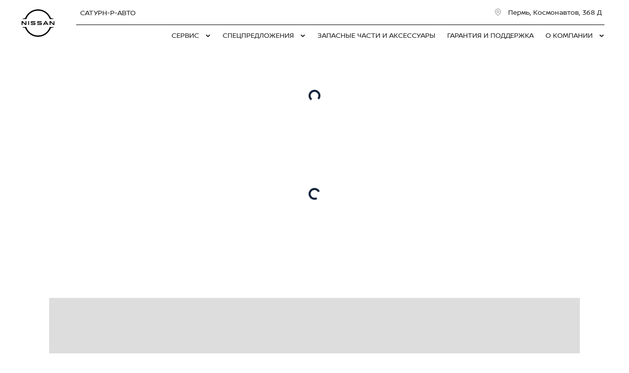

--- FILE ---
content_type: text/html; charset=UTF-8
request_url: https://nissan-saturn.ru/cars/5fb778a68d05090001372e54/
body_size: 10196
content:
<!doctype html><html class="no-animation no-transition" lang="ru" prefix="og: https://ogp.me/ns#" data-scheme-name="nissan"><head><meta charset="utf-8"><meta http-equiv="x-ua-compatible" content="ie=edge"><meta name="viewport" content="width=device-width,initial-scale=1,shrink-to-fit=no,maximum-scale=1"><script>(function() {
          // Детект Safari
          var isSafari = /^((?!chrome|android).)*safari/i.test(navigator.userAgent);
      
          if (isSafari) {
              // При возврате из bfcache - перезагрузка
              window.addEventListener('pageshow', function(event) {
                  if (event.persisted) {
                      console.log('Safari bfcache reload');
                      window.location.reload();
                  }
              });
              
              // Отключаем bfcache через unload
              window.addEventListener('unload', function() {});
          }
      })();</script><title>Nissan Terrano Tekna в наличии</title><link rel="stylesheet" href="https://cdn2.kodixauto.ru/projects/nissan/v1.361.1/build/assets/css/style.dws.934f11dfbb15785551288722099cf5be227c08cc.css"><script>window['@kodix'] || (window['@kodix'] = {});
      Object.assign(window['@kodix'], {coreVersion: 'golf'});</script><link rel="apple-touch-icon" sizes="180x180" href="https://cdn2.kodixauto.ru/projects/nissan/v1.361.1/build/assets/favicon/apple-touch-icon.png"><link rel="icon" type="image/png" sizes="192x192" href="https://cdn2.kodixauto.ru/projects/nissan/v1.361.1/build/assets/favicon/favicon.png"><script src="https://pixel.udpauto.ru/claim?nogtm" async></script>
		<script>localStorage.setItem("KDX_ANALYTICS", JSON.stringify({"metrics":{"google_analytics":[],"yandex_metrica":[{"value":"36879600","origin":false},{"value":"97926058","origin":false}],"google_tag_manager":[],"google_analytics_4":[],"udp_metrica":{"enabled":false,"clickmap":false}}}))</script>
		<script>window["KDX_ANALYTICS"] = {"metrics":{"google_analytics":[],"yandex_metrica":[{"value":"36879600","origin":false},{"value":"97926058","origin":false}],"google_tag_manager":[],"google_analytics_4":[],"udp_metrica":{"enabled":false,"clickmap":false}}};</script>
		<meta name="description" content="Nissan Terrano Tekna в наличии"/>
		<link rel="canonical" href="https://nissan-saturn.ru/cars/5fb778a68d05090001372e54/"/>
		<meta name="page_id" content="5fb778a67c58150001b5df61"/>
		<meta name="page_is_generated" content="false"/>
		<meta name="check_site_id" content="9e95e6"/></head><body><div class="page-wrapper"><header class="main-header"><script type="text/javascript">
            (function(m,e,t,r,i,k,a){m[i]=m[i]||function(){(m[i].a=m[i].a||[]).push(arguments)};
            m[i].l=1*new Date();k=e.createElement(t),a=e.getElementsByTagName(t)[0],k.async=1,k.src=r,a.parentNode.insertBefore(k,a)})
            (window, document, "script", "https://mc.yandex.ru/metrika/tag.js", "ym");
            ym('36879600', "init", {"accurateTrackBounce":true,"clickmap":true,"defer":false,"trackHash":false,"trackLinks":true,"webvisor":false});ym('97926058', "init", {"accurateTrackBounce":true,"clickmap":true,"defer":false,"trackHash":false,"trackLinks":true,"webvisor":false});</script><script type="text/javascript">window.initAllCounters = () => {};window.disableAllCounters = () => {}</script><!-- generated=1751873641243 -->
<div class="section" data-section-id="MCSSC0YVB6PDGJ2S2DQ" data-section-name="gnr_n102-00" data-offset-top="none" data-offset-bottom="none" data-background-color="bg_dark" data-align-title="left"><script async>(window['__PRELOADED_DATA__'] || (window['__PRELOADED_DATA__'] = {})), (window['__PRELOADED_DATA__']['MCSSC0YVB6PDGJ2S2DQ'] = `${JSON.stringify({"brandLogoPosition":"left","stickGeolocation":false,"menuType":"default","brandLogo":{"link":{"id":"","url":"/","value":"На главную","noindex":false,"attributes":{}},"image":{"src":"https://cdn.kodixauto.ru/media/image/5f15a8f2b1a8ee0001216071","srcMobile":"https://cdn.kodixauto.ru/media/image/5f0ed5c9b1a8ee0001642f47","alt":"nissan","title":"nissan"}},"labels":{"errorMessages":{"connection":"Извините, сервис недоступен. Повторите попытку позднее или выберите город из списка","chooseCity":"Извините, ошибка выбора города. Выберите город из списка"},"geo":{"title":"Вы находитесь здесь &ndash;","cityLabelNotFoundGeo":"Вся Россия","buttons":{"yes":"Да","no":"Нет, другой"}}},"additionalLogo":{"link":{"id":"","url":"/","value":"На главную (доп. лого)","noindex":false,"attributes":{}},"image":{"src":"","srcMobile":"","title":"","alt":""}},"maxItemContacts":4,"contacts":[{"address":{"order":"1","icon":{"family":"base","name":"placeholder","size":"6"},"attributes":{"data-show-mobile":true,"data-multidealer-target":true},"link":{"id":"","url":"https://maps.yandex.ru/?text=57.94403306559879,56.068376975818666","value":"Пермь, Космонавтов, 368 Д","noindex":true,"attributes":{"target":"_blank"}}},"phone":{"type":"phone","order":"2","icon":{"family":"base","name":"phone","size":"6"},"link":{"url":"tel:+73422590030","value":"+7 (342) 259-00-30","noindex":true,"attributes":{"target":"_self"}},"attributes":{"data-show-mobile":true}}}],"isUseCustomDealerBlock":false,"isUseCustomDealerBlockMultidealer":false,"dealerLogo":{"link":{"id":"","url":"/","value":"","noindex":false,"attributes":{"title":"На главную"}},"text":{"value":"САТУРН-Р-АВТО"}},"$$name":"gnr_n102-00"}).replace(/</g, '\\u003c')}`);</script><div class="section__container"><div class="section__body"><div class="component-root" data-component-name="gnr_n102-00"><div class="gnr n102-00" data-brand-logo-position="left" data-stick-geolocation="false" data-menu-type="default" data-reactroot=""><div class="n102-00__wrapper"><div class="n102-00__container"><div class="n102-00__dealer-logo"><div class="atm u113-00"><a class="u113-00__link" href="/" title=""><span class="u113-00__link-inner"><span class="u113-00__text-logo">САТУРН-Р-АВТО</span></span></a></div></div><div class="n102-00__contacts" style="height:68px"><div class="n102-00__contact-wrapper"><span data-model-line-field="" class="n102-00__location-wrapper"><div class="atm u104-00" data-icon-position="left" data-show-mobile="true" data-multidealer-target="true"><a class="u104-00__inner" href="https://maps.yandex.ru/?text=57.94403306559879,56.068376975818666" target="_blank" rel="nofollow noopener"><span class="atm u103-00"><svg width="24" height="24" viewBox="0 0 24 24" fill="none" xmlns="http://www.w3.org/2000/svg" class="u103-00__icon icon-base--placeholder"><path fill-rule="evenodd" clip-rule="evenodd" d="M12.3125 18.6572L16.3344 14.5565C18.5553 12.2918 18.5552 8.62018 16.3341 6.35562C14.113 4.09107 10.512 4.09107 8.2909 6.35562C6.06981 8.62018 6.06969 12.2918 8.29063 14.5565L12.3125 18.6572ZM12.3125 21L7.14175 15.7279C4.28607 12.8162 4.28609 8.09543 7.14179 5.18376C9.9975 2.27208 14.6275 2.27208 17.4832 5.18376C20.3389 8.09543 20.3389 12.8162 17.4832 15.7279L12.3125 21ZM12.3125 12.1126C13.21 12.1126 13.9375 11.3708 13.9375 10.4558C13.9375 9.54072 13.21 8.79893 12.3125 8.79893C11.415 8.79893 10.6875 9.54072 10.6875 10.4558C10.6875 11.3708 11.415 12.1126 12.3125 12.1126ZM12.3125 13.7695C10.5176 13.7695 9.0625 12.2859 9.0625 10.4558C9.0625 8.62567 10.5176 7.14207 12.3125 7.14207C14.1074 7.14207 15.5625 8.62567 15.5625 10.4558C15.5625 12.2859 14.1074 13.7695 12.3125 13.7695Z" fill="currentColor"></path></svg></span><span class="u104-00__content">Пермь, Космонавтов, 368 Д</span></a></div></span><div class="atm u104-00" data-icon-position="left" data-name-field="phone"><a class="u104-00__inner" href="tel:+73422590030" target="_blank" rel="nofollow noopener"><span class="atm u103-00"><svg width="24" height="24" viewBox="0 0 24 24" fill="none" xmlns="http://www.w3.org/2000/svg" class="u103-00__icon icon-base--phone"><path fill-rule="evenodd" clip-rule="evenodd" d="M9.65867 10.8284C10.4927 12.2938 11.7062 13.5073 13.1716 14.3413L13.9573 13.2409C14.2189 12.8747 14.7128 12.7617 15.1076 12.9778C16.3647 13.6648 17.7531 14.078 19.1813 14.1902C19.6436 14.2269 20 14.6127 20 15.0764V19.0427C20 19.4986 19.6553 19.8806 19.2018 19.9271C18.7307 19.976 18.256 20 17.7778 20C10.1689 20 4 13.8311 4 6.22222C4 5.744 4.024 5.26933 4.07289 4.79822C4.11939 4.34471 4.50145 4 4.95733 4H8.92356C9.38729 4 9.77314 4.35639 9.80978 4.81867C9.92198 6.24693 10.3352 7.63527 11.0222 8.89244C11.2383 9.28718 11.1253 9.78114 10.7591 10.0427L9.65867 10.8284ZM7.41689 10.2444L9.10578 9.03822C8.62647 8.00364 8.29809 6.90564 8.13067 5.77778H5.78667C5.78133 5.92533 5.77867 6.07378 5.77867 6.22222C5.77778 12.8498 11.1502 18.2222 17.7778 18.2222C17.9262 18.2222 18.0747 18.2196 18.2222 18.2133V15.8693C17.0944 15.7019 15.9964 15.3735 14.9618 14.8942L13.7556 16.5831C13.2699 16.3944 12.7982 16.1716 12.344 15.9164L12.2924 15.8871C10.549 14.8949 9.10514 13.451 8.11289 11.7076L8.08356 11.656C7.82836 11.2018 7.60559 10.7301 7.41689 10.2444Z" fill="currentColor"></path></svg></span><span class="u104-00__content">+7 (342) 259-00-30</span></a></div></div></div><div class="n102-00__brand-logo"><div class="atm u113-00"><a class="u113-00__link" href="/" title="На главную"><span class="u113-00__link-inner"><span class="u113-00__image-logo"><img class="u113-00__logo u113-00__logo--desktop" src="https://cdn.kodixauto.ru/media/image/5f15a8f2b1a8ee0001216071" alt="nissan" title="nissan"/><img class="u113-00__logo u113-00__logo--mobile" src="https://cdn.kodixauto.ru/media/image/5f0ed5c9b1a8ee0001642f47" alt="nissan" title="nissan"/></span></span></a></div></div></div></div></div></div></div></div></div><!-- generated=1719093802099 -->
<div class="section" data-section-id="LXQO2BS93NYA2W5USYH" data-section-name="gnr_n103-00" data-offset-top="none" data-offset-bottom="none" data-background-color="bg_white" data-align-title="left"><script async>(window['__PRELOADED_DATA__'] || (window['__PRELOADED_DATA__'] = {})), (window['__PRELOADED_DATA__']['LXQO2BS93NYA2W5USYH'] = `${JSON.stringify({"container":true,"menuType":"default","items":[{"id":"6527e3127d43762e55904670","active":false,"hasChildren":true,"link":{"id":"","url":"/service/","value":"СЕРВИС ","noindex":false,"attributes":{}}},{"id":"6527e2607d43762e55904406","active":false,"hasChildren":true,"link":{"id":"","url":"/specials/","value":"СПЕЦПРЕДЛОЖЕНИЯ","noindex":false,"attributes":{}}},{"id":"6527e1d47d43762e55904267","active":false,"hasChildren":false,"link":{"id":"","url":"/spare-parts/","value":"ЗАПАСНЫЕ ЧАСТИ И АКСЕССУАРЫ\t","noindex":false,"attributes":{}}},{"id":"6527e2057d43762e55904335","active":false,"hasChildren":false,"link":{"id":"","url":"/guarantee/","value":"ГАРАНТИЯ И ПОДДЕРЖКА","noindex":false,"attributes":{}}},{"id":"5e68988debc0920001011a17","active":false,"hasChildren":true,"link":{"id":"","url":"/about/","value":"О КОМПАНИИ","noindex":false,"attributes":{}}}],"$$name":"gnr_n103-00"}).replace(/</g, '\\u003c')}`);</script><div class="section__container"><div class="section__body"><div class="component-root" data-component-name="gnr_n103-00"><div class="gnr n103-00 has-container" data-menu-type="default" data-reactroot=""><div class="n103-00__container"><ul class="n103-00__list"><li class="n103-00__item" data-has-children="true"><a class="n103-00__link" title="СЕРВИС "><span class="n103-00__text">СЕРВИС </span><span class="atm u103-00"><i class="u103-00__icon icon-base--arrow-down" style="font-size:12px;background-color:"></i></span></a></li><li class="n103-00__item" data-has-children="true"><a class="n103-00__link" title="СПЕЦПРЕДЛОЖЕНИЯ"><span class="n103-00__text">СПЕЦПРЕДЛОЖЕНИЯ</span><span class="atm u103-00"><i class="u103-00__icon icon-base--arrow-down" style="font-size:12px;background-color:"></i></span></a></li><li class="n103-00__item"><a class="n103-00__link" href="/spare-parts/" title="ЗАПАСНЫЕ ЧАСТИ И АКСЕССУАРЫ	"><span class="n103-00__text">ЗАПАСНЫЕ ЧАСТИ И АКСЕССУАРЫ	</span></a></li><li class="n103-00__item"><a class="n103-00__link" href="/guarantee/" title="ГАРАНТИЯ И ПОДДЕРЖКА"><span class="n103-00__text">ГАРАНТИЯ И ПОДДЕРЖКА</span></a></li><li class="n103-00__item" data-has-children="true"><a class="n103-00__link" title="О КОМПАНИИ"><span class="n103-00__text">О КОМПАНИИ</span><span class="atm u103-00"><i class="u103-00__icon icon-base--arrow-down" style="font-size:12px;background-color:"></i></span></a></li></ul></div></div></div></div></div></div>
<div class="section" data-section-id="LXQO2BS9HCH0ZU4IJZM" data-section-name="gnr_n104-00" data-offset-top="none" data-offset-bottom="none" data-background-color="bg_white" data-align-title="left"><script async>(window['__PRELOADED_DATA__'] || (window['__PRELOADED_DATA__'] = {})), (window['__PRELOADED_DATA__']['LXQO2BS9HCH0ZU4IJZM'] = `${JSON.stringify({"menuType":"default","mobileMenu":{"backButton":"Назад","sections":[{"id":"6527e3127d43762e55904670","link":{"id":"6527e3127d43762e55904670","url":"/service/","value":"СЕРВИС "},"children":[{"id":"6527e32d7d43762e5590473e","link":{"id":"6527e32d7d43762e5590473e","url":"/service/body-repair/","value":"Кузовной ремонт"},"children":[{"id":"6527e3677d43762e5590480c","link":{"id":"6527e3677d43762e5590480c","url":"/service/body-repair/nissan-assistance/","value":"NISSAN ASSISTANCE"}}]},{"id":"6527e3becf61c382def9b32f","link":{"id":"6527e3becf61c382def9b32f","url":"/service/customer-promise/","value":"Обещания Nissan"}},{"id":"6527e38acf61c382def9b260","link":{"id":"6527e38acf61c382def9b260","url":"/service/signing-for-service/","value":"Запись на сервис"}},{"id":"6527e3e3cf61c382def9b3fd","link":{"id":"6527e3e3cf61c382def9b3fd","url":"/service/add-vehicle/","value":"Подменный автомобиль"}}]},{"id":"6527e2607d43762e55904406","link":{"id":"6527e2607d43762e55904406","url":"/specials/","value":"СПЕЦПРЕДЛОЖЕНИЯ"},"children":[{"id":"6527e28e7d43762e559044d4","link":{"id":"6527e28e7d43762e559044d4","url":"/specials/nissan-services/","value":"Выгодные сервисные предложения"}},{"id":"6527e2e37d43762e559045a2","link":{"id":"6527e2e37d43762e559045a2","url":"/specials/service-maintenance/","value":"Сервисные программы Nissan"}}]},{"id":"6527e1d47d43762e55904267","link":{"id":"6527e1d47d43762e55904267","url":"/spare-parts/","value":"ЗАПАСНЫЕ ЧАСТИ И АКСЕССУАРЫ\t"}},{"id":"6527e2057d43762e55904335","link":{"id":"6527e2057d43762e55904335","url":"/guarantee/","value":"ГАРАНТИЯ И ПОДДЕРЖКА"}},{"id":"5e68988debc0920001011a17","link":{"id":"5e68988debc0920001011a17","url":"/about/","value":"О КОМПАНИИ"},"children":[{"id":"5e941e6dbda55d0001c17e5c","link":{"id":"5e941e6dbda55d0001c17e5c","url":"/about/staff/","value":"СОТРУДНИКИ"}},{"id":"5e942a2fbda55d0001c17e86","link":{"id":"5e942a2fbda55d0001c17e86","url":"/about/news-nissan/","value":"НОВОСТИ NISSAN"}},{"id":"5e941c57694ef3000194c550","link":{"id":"5e941c57694ef3000194c550","url":"/about/about-us/","value":"О ДИЛЕРСКОМ ЦЕНТРЕ"}},{"id":"5e68988debc0920001011a1d","link":{"id":"5e68988debc0920001011a1d","url":"/about/contact/","value":"Контакты"}}]}]},"desktopMenu":{"sections":[{"id":"6527e3127d43762e55904670","isModels":false,"data":{"columns":[{"sections":[{"id":"6527e32d7d43762e5590473e","title":{"id":"","url":"/service/body-repair/","value":"Кузовной ремонт","noindex":false,"attributes":{}},"items":[{"id":"6527e3677d43762e5590480c","url":"/service/body-repair/nissan-assistance/","value":"NISSAN ASSISTANCE","noindex":false,"attributes":{}}]}]},{"sections":[{"id":"6527e3becf61c382def9b32f","title":{"id":"","url":"/service/customer-promise/","value":"Обещания Nissan","noindex":false,"attributes":{}},"items":[]}]},{"sections":[{"id":"6527e38acf61c382def9b260","title":{"id":"","url":"/service/signing-for-service/","value":"Запись на сервис","noindex":false,"attributes":{}},"items":[]}]},{"sections":[{"id":"6527e3e3cf61c382def9b3fd","title":{"id":"","url":"/service/add-vehicle/","value":"Подменный автомобиль","noindex":false,"attributes":{}},"items":[]}]}]}},{"id":"6527e2607d43762e55904406","isModels":false,"data":{"columns":[{"sections":[{"id":"6527e28e7d43762e559044d4","title":{"id":"","url":"/specials/nissan-services/","value":"Выгодные сервисные предложения","noindex":false,"attributes":{}},"items":[]}]},{"sections":[{"id":"6527e2e37d43762e559045a2","title":{"id":"","url":"/specials/service-maintenance/","value":"Сервисные программы Nissan","noindex":false,"attributes":{}},"items":[]}]}]}},{"id":"5e68988debc0920001011a17","isModels":false,"data":{"columns":[{"sections":[{"id":"5e941e6dbda55d0001c17e5c","title":{"id":"","url":"/about/staff/","value":"СОТРУДНИКИ","noindex":false,"attributes":{}},"items":[]}]},{"sections":[{"id":"5e942a2fbda55d0001c17e86","title":{"id":"","url":"/about/news-nissan/","value":"НОВОСТИ NISSAN","noindex":false,"attributes":{}},"items":[]}]},{"sections":[{"id":"5e941c57694ef3000194c550","title":{"id":"","url":"/about/about-us/","value":"О ДИЛЕРСКОМ ЦЕНТРЕ","noindex":false,"attributes":{}},"items":[]}]},{"sections":[{"id":"5e68988debc0920001011a1d","title":{"id":"","url":"/about/contact/","value":"Контакты","noindex":false,"attributes":{}},"items":[]}]}]}}]},"cta":[],"contacts":[{"phone":{"type":"phone","icon":{"family":"base","name":"phone","size":"6"},"iconPosition":"left","link":{"url":"tel:+7342259*****","value":"+7 (342) 259*-**-**","noindex":true}},"email":{"type":"email","icon":{"family":"base","name":"mail","size":"6"},"iconPosition":"left","link":{"url":"mailto:reseption@nissan-saturn.ru","value":"reseption@nissan-saturn.ru","noindex":true}},"time":{"icon":{"family":"base","name":"time","size":"6"},"type":"time","iconPosition":"left","text":{"value":"пн - вс: с 09:00 до 21:00"}},"address":{"type":"address","icon":{"family":"base","name":"placeholder","size":"6"},"iconPosition":"left","attributes":{"data-multidealer-target":true},"link":{"id":"","url":"https://maps.yandex.ru/?text=57.94403306559879,56.068376975818666","value":"*****, ***********, 368 *","noindex":true,"attributes":{"target":"_blank"}}}}],"callTrackingData":{},"collapseMenuInDesktop":false,"$$name":"gnr_n104-00"}).replace(/</g, '\\u003c')}`);</script><div class="section__container"><div class="section__body"><div class="component-root" data-component-name="gnr_n104-00"><div class="gnr n104-00 is-desktop" data-menu-type="default"></div></div></div></div></div><!-- generated=1767284116605 -->
<div class="section" data-section-id="MJVNBZTD5AMKAWICMM" data-section-name="gnr_s102-00" data-offset-top="none" data-offset-bottom="none" data-background-color="bg_white" data-align-title="left"><script async>(window['__PRELOADED_DATA__'] || (window['__PRELOADED_DATA__'] = {})), (window['__PRELOADED_DATA__']['MJVNBZTD5AMKAWICMM'] = `${JSON.stringify({"dealers":[{"modelLine":"","id":"5e6897fe8b4df10001399d3c","phone":"tel:+73422590030","displayPhone":"+7 (342) 259-00-30","address":"https://maps.yandex.ru/?text=57.94403306559879,56.068376975818666","displayAddress":"Пермь, Космонавтов, 368 Д","email":"mailto:reseption@nissan-saturn.ru","displayEmail":"reseption@nissan-saturn.ru","name":"САТУРН-Р-АВТО","time":"пн - вс: с 09:00 до 21:00"}],"$$name":"gnr_s102-00"}).replace(/</g, '\\u003c')}`);</script><div class="section__container"><div class="section__body"><div class="component-root" data-component-name="gnr_s102-00"><div class="gnr s102-00" data-reactroot=""></div></div></div></div></div></header><main class="main-content"><!-- generated=1686319007237 -->
<!-- generated=1714513758113 -->
<!--[generic@bleeding_collection] collection should not be empty--><!-- generated=1639058934303 -->
<div class="ui u100-00" data-section="KWZ1DBUX6HVPQ45QCF6" data-section-name="fn_f101-00" data-offset-top="medium" data-offset-bottom="medium" data-background="white" data-align-title="left"><script>window['__PRELOADED_DATA__KWZ1DBUX6HVPQ45QCF6'] = `${JSON.stringify([{"name":"fn_f101-00","data":{"title":{"tag":"h2","text":{"value":"Запрос предложения"},"semantic":false,"weight":"400"},"subTitle":{"value":"Оставьте заявку и с вами свяжется менеджер дилерского центра"},"formData":{"id":"avn_form","name":"avn_form","action":"/api/requests/","method":"post","successMessage":{"value":"Заявка успешно отправлена"},"errorMessage":{"value":"Не удалось отправить заявку"},"sections":[{"title":{"value":""},"groups":[{"type":"text","title":{"value":"Имя"},"tooltip":{"value":"Это поле обязательно для заполнения"},"fields":[{"id":"name","name":"name","type":"text","mask":"","value":"","disabled":false,"required":true,"label":{"value":"Имя*"}}]},{"type":"text","title":{"value":"Фамилия"},"tooltip":{"value":"Это поле обязательно для заполнения"},"fields":[{"id":"last_name","name":"last_name","type":"text","mask":"","value":"","disabled":false,"required":true,"label":{"value":"Фамилия*"}}]},{"type":"text","title":{"value":"Телефон"},"tooltip":{"value":"Это поле обязательно для заполнения"},"fields":[{"id":"phone","name":"phone","type":"tel","mask":"international-phone","value":"","disabled":false,"required":true,"label":{"value":"Телефон*"},"maskCountryCode":"ru"}],"countryCode":{"value":"ru"}},{"type":"hidden","title":{"value":""},"tooltip":{"value":""},"fields":[{"id":"car_id","name":"car_id","value":"5fb778a68d05090001372e54","disabled":false,"required":false},{"id":"tag","name":"tag","value":"","disabled":false,"required":false},{"id":"type","name":"type","value":"avn_request","disabled":false,"required":false},{"id":"dealer_id","name":"dealer_id","value":"5e6897fe8b4df10001399d3c","disabled":false,"required":false}]}]},{"title":{"value":""},"groups":[{"type":"checkbox","title":{"value":"Я согласен \u003ca href=\" /agreement-text/\" class=\"link\" target=\"_blank\">с условиями обработки персональных данных и с условиями коммуникации \u003c/a>"},"tooltip":{"value":"Это поле обязательно для заполнения"},"fields":[{"id":"processing_of_personal_data","name":"processing_of_personal_data","value":"yes","disabled":false,"required":true,"label":{"value":"Я согласен \u003ca href=\" /agreement-text/\" class=\"link\" target=\"_blank\">с условиями обработки персональных данных и с условиями коммуникации \u003c/a>*"}}]}]}],"submit":{"attributes":{"type":"submit"},"tag":"button","text":{"value":"Отправить"},"type":"btn","size":"medium","category":"primary","iconClass":"","noindex":false,"full":true}}}}]).replace(/</g, '\\u003c')}`;</script><div class="u100-00__container"><div class="u100-00__body" data-section-container="1"><div class="component-root" data-component-name="fn_f101-00"><div class="fn f101-00" id="avn_form" data-success-message="&quot;Заявка успешно отправлена&quot;" data-error-message="&quot;Не удалось отправить заявку&quot;"><div class="f101-00__container"><div class="f101-00__row"><div class="f101-00__item f101-00-form"><div class="f101-00-form__container"><div class="f101-00-form__head"><div class="f101-00-form__title"><div class="ui u105-00"><div class="u105-00__title h2" style="font-weight:400;">Запрос предложения</div></div></div><div class="f101-00-form__sub-title">Оставьте заявку и с вами свяжется менеджер дилерского центра</div></div><div class="f101-00-form__body"><form class="form" id="avn_form" name="avn_form" data-action="/api/requests/" data-method="post"><div class="form__container"><div class="form__section"><div class="form__section-container"><div class="form-element js-form-field"><div class="form-element__wrapper"><div class="form-element__group"><label class="ui u117-00 required"><input class="u117-00__field" type="text" id="name" name="name" value="" required data-mask-country-code="ru"><span class="u117-00__inner"><span class="u117-00__label">Имя*</span><i class="u117-00__icon u117-00-message"></i><i class="u117-00__icon u117-00-clear"></i></span></label></div><div class="form-element__tooltip"><span class="js-form-error">Это поле обязательно для заполнения</span></div></div></div><div class="form-element js-form-field"><div class="form-element__wrapper"><div class="form-element__group"><label class="ui u117-00 required"><input class="u117-00__field" type="text" id="last_name" name="last_name" value="" required data-mask-country-code="ru"><span class="u117-00__inner"><span class="u117-00__label">Фамилия*</span><i class="u117-00__icon u117-00-message"></i><i class="u117-00__icon u117-00-clear"></i></span></label></div><div class="form-element__tooltip"><span class="js-form-error">Это поле обязательно для заполнения</span></div></div></div><div class="form-element js-form-field"><div class="form-element__wrapper"><div class="form-element__group"><label class="ui u117-00 is-international-phone-mask required"><div class="u117-00__mask-selector"><div class="u117-00-mask-selector js-mask-selector"></div></div><div class="u117-00__mask-list"><div class="u117-00-mask-list js-mask-list"></div></div><input class="u117-00__field" type="tel" id="phone" name="phone" value="" required data-mask-type="international-phone" data-mask-country-code="ru"><span class="u117-00__inner"><span class="u117-00__label">Телефон*</span><i class="u117-00__icon u117-00-message"></i><i class="u117-00__icon u117-00-clear"></i></span></label></div><div class="form-element__tooltip"><span class="js-form-error">Это поле обязательно для заполнения</span></div></div></div><div class="form-element js-form-field"><div class="form-element__wrapper"><div class="form-element__group"><label class="ui u122-00"><input class="u122-00__field" type="hidden" id="car_id" name="car_id" value="5fb778a68d05090001372e54"></label><label class="ui u122-00"><input class="u122-00__field" type="hidden" id="tag" name="tag" value=""></label><label class="ui u122-00"><input class="u122-00__field" type="hidden" id="type" name="type" value="avn_request"></label><label class="ui u122-00"><input class="u122-00__field" type="hidden" id="dealer_id" name="dealer_id" value="5e6897fe8b4df10001399d3c"></label></div></div></div></div></div><div class="form__section"><div class="form__section-container"><div class="form-element js-form-field"><div class="form-element__wrapper"><div class="form-element__group"><label class="ui u115-00 required"><input class="u115-00__control" type="checkbox" id="processing_of_personal_data" name="processing_of_personal_data" value="yes" required><span class="u115-00__inner"><span class="u115-00__field"></span><span class="u115-00__label">Я согласен <a href=" /agreement-text/" class="link" target="_blank">с условиями обработки персональных данных и с условиями коммуникации </a>*</span></span></label></div><div class="form-element__tooltip"><span class="js-form-error">Это поле обязательно для заполнения</span></div></div></div></div></div><div class="form__submit"><div class="ui u107-00 u107-00--full"><button class="u107-00__btn" data-type="btn" data-size="medium" data-category="primary" type="submit"><span class="u107-00__text">Отправить</span></button></div></div></div></form></div><div class="f101-00-form__message f101-00-form-message"><div class="f101-00-form-message__container"><div class="f101-00-form-message__icon"></div><div class="f101-00-form-message__output"><div class="base-typo"></div></div></div></div></div></div></div></div></div></div></div></div></div>
<div class="ui u100-00" data-section="KWZ1DBUXI2BFDHPYWG" data-section-name="fn_s100-00" data-offset-top="medium" data-offset-bottom="medium" data-background="white" data-align-title="left"><script>window['__PRELOADED_DATA__KWZ1DBUXI2BFDHPYWG'] = `${JSON.stringify([{"name":"fn_s100-00","data":{"scheme":"kodix.nissan","project":"kodix.ecom"}}]).replace(/</g, '\\u003c')}`;</script><div class="u100-00__container"><div class="u100-00__body" data-section-container="1"><div class="component-root" data-component-name="fn_s100-00"><div class="fn s100-00"><script>void function main(project, scheme) {
    window['@kodix'] || (window['@kodix'] = {});

    if (!checkEnv()) return;
    setInitFlag(true);

    fetchManifest()
        .then(processManifest)
        .catch(() => setInitFlag(false));

    function checkEnv() {
        return _isCore2() && !_isInit();

        function _isCore2 () {
            const namespace = window['@kodix'];

            return namespace.coreVersion === 'golf';
        }

        function _isInit () {
            const namespace = window['@kodix'];

            return namespace.ecomAdapter;
        }
    }

    function fetchManifest() {
        const url = _normalizeManifestUrl(project, scheme);

        return fetch(url)
            .then((response) => response.json());

        function _normalizeManifestUrl(project, scheme) {
            let MANIFEST_URL = 'https://gateway.kodixauto.ru/bundles/{project}/latest/build/{scheme}/manifest.json';

            MANIFEST_URL = MANIFEST_URL.replace('{project}', project);
            return MANIFEST_URL.replace('{scheme}', scheme);
        }
    }

    function processManifest(data) {
        for (const key in data) {
            const url = data[key];
            const ext = url.split('.').pop();

            if (url && ext) {
                _insertIntoPage(ext, url);
            }
        }

        function _insertIntoPage(type, source) {
            if (type === 'css') {
                const node = document.createElement('link');
                node.href = source;
                node.rel = 'stylesheet';

                document.head.append(node);
            }

            if (type === 'js') {
                const node = document.createElement('script');
                node.src = source;
                node.async = false;
                node.defer = true;

                document.body.append(node);
            }
        }
    }

    function setInitFlag(flag) {
        Object.assign(window['@kodix'], {ecomAdapter: flag});
    }
}("kodix.ecom", "kodix.nissan");</script></div></div></div></div></div><!-- generated=1683011430177 -->
<!-- generated=1719093802097 -->
<div class="section" data-section-id="LXQO2B47JZBQFY0UN1" data-section-name="gnr_c112-00" data-offset-top="medium" data-offset-bottom="medium" data-background-color="bg_white" data-align-title="left"><script async>(window['__PRELOADED_DATA__'] || (window['__PRELOADED_DATA__'] = {})), (window['__PRELOADED_DATA__']['LXQO2B47JZBQFY0UN1'] = `${JSON.stringify({"dealerships":[],"$$name":"gnr_c112-00"}).replace(/</g, '\\u003c')}`);</script><div class="section__container"><div class="section__body"><div class="component-root" data-component-name="gnr_c112-00"><div class="gnr c112-00" data-reactroot=""><div class="c112-00__container"></div></div></div></div></div></div><!-- generated=1719093802096 -->
<div class="section" data-section-id="LXQO2B47VKHDL7UBZFN" data-section-name="gnr_c108-00" data-offset-top="none" data-offset-bottom="medium" data-background-color="bg_white" data-align-title="left"><script async>(window['__PRELOADED_DATA__'] || (window['__PRELOADED_DATA__'] = {})), (window['__PRELOADED_DATA__']['LXQO2B47VKHDL7UBZFN'] = `${JSON.stringify({"containerAlign":"center","containerSize":"large","map":{"id":"map-60098480","locale":"ru_Ru","markers":[{"coords":{"lat":57.94403306559879,"lon":56.068376975818666},"data":{"balloonContentHeader":"САТУРН-Р-АВТО","balloonContentBody":"тел: \u003ca href=\"tel:+7342259*****\">+7 (342) 259*-**-**\u003c/a>\u003cbr />адрес: *****, ***********, 368 *"},"options":{"iconColor":"#1c69d4"},"attributes":{}}],"zoom":15,"customIcon":"","customIconActive":"","clusterIconColor":"rgba(255, 0, 0, 1)"},"$$name":"gnr_c108-00"}).replace(/</g, '\\u003c')}`);</script><div class="section__container"><div class="section__body"><div class="component-root" data-component-name="gnr_c108-00"><div class="gnr c108-00" data-container-align="center" data-container-size="large" data-reactroot=""><div class="c108-00__container"><div class="c108-00__row"><div class="c108-00__item"><div class="atm u108-00" data-id="map-60098480"><div class="u108-00__map map" id="map-60098480"></div></div></div></div></div></div></div></div></div></div></main><footer class="main-footer"><!-- generated=1683011445711 -->
<div class="section" data-section-id="LH5XK6PU0A9H1WQCGWPC" data-section-name="gnr_n109-00" data-offset-top="none" data-offset-bottom="none" data-background-color="bg_dark" data-align-title="left"><script async>(window['__PRELOADED_DATA__'] || (window['__PRELOADED_DATA__'] = {})), (window['__PRELOADED_DATA__']['LH5XK6PU0A9H1WQCGWPC'] = `${JSON.stringify({"links":[],"$$name":"gnr_n109-00"}).replace(/</g, '\\u003c')}`);</script><div class="section__container"><div class="section__body"><div class="component-root" data-component-name="gnr_n109-00"><div class="gnr n109-00" data-reactroot=""><ul class="n109-00__list"></ul><script type="application/ld+json">{"@context":"https://schema.org","@type":"BreadcrumbList","itemListElement":[]}</script></div></div></div></div></div><!-- generated=1714513758082 -->
<div class="section" data-section-id="LVMX82JY6NAT85AA7VM" data-section-name="gnr_n106-00" data-offset-top="none" data-offset-bottom="none" data-background-color="bg_white" data-align-title="left"><script async>(window['__PRELOADED_DATA__'] || (window['__PRELOADED_DATA__'] = {})), (window['__PRELOADED_DATA__']['LVMX82JY6NAT85AA7VM'] = `${JSON.stringify({"menu":{"hasThreeLevelMenu":false,"columns":[{"sections":[{"id":"6527e3127d43762e55904670","title":{"url":"/service/","value":"СЕРВИС "},"items":[{"id":"6527e32d7d43762e5590473e","url":"/service/body-repair/","value":"Кузовной ремонт","subItems":[]},{"id":"6527e3becf61c382def9b32f","url":"/service/customer-promise/","value":"Обещания Nissan","subItems":[]},{"id":"6527e38acf61c382def9b260","url":"/service/signing-for-service/","value":"Запись на сервис","subItems":[]},{"id":"6527e3e3cf61c382def9b3fd","url":"/service/add-vehicle/","value":"Подменный автомобиль","subItems":[]}]},{"id":"5e68988debc0920001011a17","title":{"url":"/about/","value":"О КОМПАНИИ"},"items":[{"id":"5e942a2fbda55d0001c17e86","url":"/about/news-nissan/","value":"НОВОСТИ NISSAN","subItems":[]},{"id":"5e941c57694ef3000194c550","url":"/about/about-us/","value":"О ДИЛЕРСКОМ ЦЕНТРЕ","subItems":[]},{"id":"5e941e6dbda55d0001c17e5c","url":"/about/staff/","value":"СОТРУДНИКИ","subItems":[]},{"id":"5e68988debc0920001011a1d","url":"/about/contact/","value":"Контакты","subItems":[]}]}]},{"sections":[{"id":"6527e2607d43762e55904406","title":{"url":"/specials/","value":"СПЕЦПРЕДЛОЖЕНИЯ"},"items":[{"id":"6527e28e7d43762e559044d4","url":"/specials/nissan-services/","value":"Выгодные сервисные предложения","subItems":[]},{"id":"6527e2e37d43762e559045a2","url":"/specials/service-maintenance/","value":"Сервисные программы Nissan","subItems":[]}]}]},{"sections":[{"id":"6527e1d47d43762e55904267","title":{"url":"/spare-parts/","value":"ЗАПАСНЫЕ ЧАСТИ И АКСЕССУАРЫ\t"},"items":[]}]},{"sections":[{"id":"6527e2057d43762e55904335","title":{"url":"/guarantee/","value":"ГАРАНТИЯ И ПОДДЕРЖКА"},"items":[]}]}]},"cta":{"buttons":[{"text":{"value":"позвоните мне"},"type":"btn","size":"large","theme":"primary","tag":"button","iconPosition":"right","url":"/feedback/","noindex":false,"full":true,"disabled":false,"notTransformText":false,"attributes":{}},{"text":{"value":"запись на сервис"},"type":"btn","size":"large","theme":"secondary","tag":"button","iconPosition":"right","url":"/owners/service/signing-for-service/","noindex":false,"full":true,"disabled":false,"notTransformText":false,"attributes":{}},{"text":{"value":"тест-драйв"},"type":"btn","size":"large","theme":"secondary","tag":"button","iconPosition":"right","url":"/purchase/new-cars/signing-for-test-drive/","noindex":false,"full":true,"disabled":false,"notTransformText":false,"attributes":{}}],"qrButton":null,"title":{"tag":"h1","semantic":true,"weight":200,"text":{"value":"","attributes":{}},"attributes":{}},"subtitle":{"tag":"h6","semantic":true,"weight":200,"text":{"value":"","attributes":{}},"attributes":{}}},"textQr":"Скачать приложение","imageQr":null,"$$name":"gnr_n106-00"}).replace(/</g, '\\u003c')}`);</script><div class="section__container"><div class="section__body"><div class="component-root" data-component-name="gnr_n106-00"><div class="gnr n106-00" data-reactroot=""><div class="n106-00__container"><div class="n106-00__row"><div class="n106-00__menu-wrapper"><div class="n106-00__menu"><div class="atm u115-00" data-cols-count="4"><div class="u115-00__col"><div class="u115-00__section"><a class="u115-00__section-title" href="/service/"><span class="u115-00__section-text">СЕРВИС </span></a><ul class="u115-00__section-list"><li class="u115-00__section-item"><a href="/service/body-repair/">Кузовной ремонт</a></li><li class="u115-00__section-item"><a href="/service/customer-promise/">Обещания Nissan</a></li><li class="u115-00__section-item"><a href="/service/signing-for-service/">Запись на сервис</a></li><li class="u115-00__section-item"><a href="/service/add-vehicle/">Подменный автомобиль</a></li></ul></div><div class="u115-00__section"><a class="u115-00__section-title" href="/about/"><span class="u115-00__section-text">О КОМПАНИИ</span></a><ul class="u115-00__section-list"><li class="u115-00__section-item"><a href="/about/news-nissan/">НОВОСТИ NISSAN</a></li><li class="u115-00__section-item"><a href="/about/about-us/">О ДИЛЕРСКОМ ЦЕНТРЕ</a></li><li class="u115-00__section-item"><a href="/about/staff/">СОТРУДНИКИ</a></li><li class="u115-00__section-item"><a href="/about/contact/">Контакты</a></li></ul></div></div><div class="u115-00__col"><div class="u115-00__section"><a class="u115-00__section-title" href="/specials/"><span class="u115-00__section-text">СПЕЦПРЕДЛОЖЕНИЯ</span></a><ul class="u115-00__section-list"><li class="u115-00__section-item"><a href="/specials/nissan-services/">Выгодные сервисные предложения</a></li><li class="u115-00__section-item"><a href="/specials/service-maintenance/">Сервисные программы Nissan</a></li></ul></div></div><div class="u115-00__col"><div class="u115-00__section"><a class="u115-00__section-title" href="/spare-parts/"><span class="u115-00__section-text">ЗАПАСНЫЕ ЧАСТИ И АКСЕССУАРЫ	</span></a></div></div><div class="u115-00__col"><div class="u115-00__section"><a class="u115-00__section-title" href="/guarantee/"><span class="u115-00__section-text">ГАРАНТИЯ И ПОДДЕРЖКА</span></a></div></div></div></div></div><div class="n106-00__cta-wrapper"><div class="n106-00__cta"><div class="n106-00__cta-wrapper-titles"></div><a class="atm u102-00 full" href="/feedback/" target="_self" data-type="btn" data-size="large" data-theme="primary" data-icon-position="right"><span class="u102-00__container"><span class="u102-00__text">позвоните мне</span></span></a><a class="atm u102-00 full" href="/owners/service/signing-for-service/" target="_self" data-type="btn" data-size="large" data-theme="secondary" data-icon-position="right"><span class="u102-00__container"><span class="u102-00__text">запись на сервис</span></span></a><a class="atm u102-00 full" href="/purchase/new-cars/signing-for-test-drive/" target="_self" data-type="btn" data-size="large" data-theme="secondary" data-icon-position="right"><span class="u102-00__container"><span class="u102-00__text">тест-драйв</span></span></a></div></div></div></div></div></div></div></div></div><!-- generated=1669971957825 -->
<div class="section" data-section-id="LB6A6PFN794MPUHKN8" data-section-name="gnr_n108-00" data-offset-top="none" data-offset-bottom="none" data-background-color="bg_white" data-align-title="left"><script async>(window['__PRELOADED_DATA__'] || (window['__PRELOADED_DATA__'] = {})), (window['__PRELOADED_DATA__']['LB6A6PFN794MPUHKN8'] = `${JSON.stringify({"links":[],"offer":{"value":"\u003cnoindex>Cайт не является публичной офертой.\u003cbr />Все содержащиеся на Сайте сведения носят исключительно информационный характер и не является исчерпывающими.\u003cbr />Все условия приобретения автомобилей, цены, спецпредложения и комплектации автомобилей указаны с целью ознакомления. Комплектации и цены могут быть изменены без предварительного оповещения.\u003cbr />\u003cbr />¹ Рекомендованная розничная цена с учетом специального предложения\u003cbr />\u003c/noindex>"},"copyright":{"copy":{"value":"\u003cnoindex>© 2022, все права защищены\u003c/noindex>"},"dev":{"link":{"id":"","url":"https://auto.kodix.ru/","value":"Cделано в Kodix Automotive","noindex":true,"attributes":{"target":"_blank"}}}},"attributes":{},"$$name":"gnr_n108-00"}).replace(/</g, '\\u003c')}`);</script><div class="section__container"><div class="section__body"><div class="component-root" data-component-name="gnr_n108-00"><div class="gnr n108-00" data-reactroot=""><div class="n108-00__container"><div class="n108-00__offer"><div class="atm u101-00"><div class="base-typo"><noindex>Cайт не является публичной офертой.<br />Все содержащиеся на Сайте сведения носят исключительно информационный характер и не является исчерпывающими.<br />Все условия приобретения автомобилей, цены, спецпредложения и комплектации автомобилей указаны с целью ознакомления. Комплектации и цены могут быть изменены без предварительного оповещения.<br /><br />¹ Рекомендованная розничная цена с учетом специального предложения<br /></noindex></div></div></div><div class="n108-00__copyright"><span class="n108-00__copy"><noindex>© 2022, все права защищены</noindex></span><div class="n108-00__dev"><div class="atm u104-00" data-icon-position="left"><a class="u104-00__inner" href="https://auto.kodix.ru/" target="_blank" rel="nofollow noopener"><span class="u104-00__content">Cделано в Kodix Automotive</span></a></div></div></div></div></div></div></div></div></div><!-- generated=1697615518001 -->
<div class="section" data-section-id="LNVGG4Z6JHX8OP8PRY" data-section-name="gnr_s101-00" data-offset-top="none" data-offset-bottom="none" data-background-color="bg_white" data-align-title="left"><script async>(window['__PRELOADED_DATA__'] || (window['__PRELOADED_DATA__'] = {})), (window['__PRELOADED_DATA__']['LNVGG4Z6JHX8OP8PRY'] = `${JSON.stringify({"script":{"value":"(function() {\n    const videoItems = [...document.querySelectorAll('.c108-00__item')];\n    videoItems.forEach((item) => item.removeAttribute('style'));\n})();","attributes":{}},"$$name":"gnr_s101-00"}).replace(/</g, '\\u003c')}`);</script><div class="section__container"><div class="section__body"><div class="component-root" data-component-name="gnr_s101-00"><div class="gnr s101-00" data-reactroot=""></div></div></div></div></div><script>
    document.addEventListener("DOMContentLoaded", function () {
    const hash = window.location.hash;
    if (!hash) return;

    const observer = new MutationObserver(() => {
        const target = document.querySelector(hash);
        if (target) {
        target.scrollIntoView({ behavior: "smooth", block: "start" });
        observer.disconnect();
        }
    });

    observer.observe(document.body, { childList: true, subtree: true });
    });
</script></footer></div><div class="popup-wrapper"></div><script src="https://cdn2.kodixauto.ru/projects/nissan/v1.361.1/build/assets/js/style.dws.934f11dfbb15785551288722099cf5be227c08cc.js"></script><script src="https://cdn2.kodixauto.ru/projects/nissan/v1.361.1/build/assets/js/vendor.dws.934f11dfbb15785551288722099cf5be227c08cc.js" as="script" rel="preload"></script><script src="https://cdn2.kodixauto.ru/projects/nissan/v1.361.1/build/assets/js/core.dws.934f11dfbb15785551288722099cf5be227c08cc.js" as="script" rel="preload"></script><script src="https://cdn2.kodixauto.ru/projects/nissan/v1.361.1/build/assets/js/dws.934f11dfbb15785551288722099cf5be227c08cc.js"></script></body></html>

--- FILE ---
content_type: text/css
request_url: https://cdn2.kodixauto.ru/projects/nissan/v1.361.1/build/assets/css/style.dws.934f11dfbb15785551288722099cf5be227c08cc.css
body_size: 100346
content:
@charset "UTF-8";.base-typo .h1,.base-typo h1,.h1{margin-bottom:1.6rem;margin-bottom:2rem;margin-top:0}.base-typo .h2,.base-typo .h3,.base-typo .h4,.base-typo .h5,.base-typo h2,.base-typo h3,.base-typo h4,.base-typo h5,.h2,.h3,.h4,.h5{margin-bottom:1.6rem;margin-top:0}.base-typo .h6,.base-typo h6,.h6{margin-bottom:.8rem;margin-top:0}.base-typo .h-lead,.h-lead{margin-bottom:.8rem;margin-bottom:1.6rem;margin-top:0}.base-typo .p1,.base-typo div,.base-typo ol,.base-typo p,.base-typo ul,.p1,body{font-size:1.6rem;font-weight:300;line-height:2.4rem;margin-bottom:2.4rem;margin-top:1.6rem}.base-typo .p1,.base-typo .p2,.base-typo div,.base-typo ol,.base-typo p,.base-typo ul,.p1,.p2,body{font-family:NissanBrand,-apple-system,BlinkMacSystemFont,Segoe UI,Roboto,Helvetica Neue,Arial,sans-serif,Apple Color Emoji,Segoe UI Emoji,Segoe UI Symbol}.base-typo .p2,.p2{font-size:1.4rem;font-weight:400;line-height:2rem;margin-bottom:2.4rem;margin-top:1.6rem}.base-typo .p3,.p3{font-size:1.2rem;line-height:1.6rem;margin-bottom:1.6rem;margin-top:1.6rem}.base-typo .p3,.base-typo .p4,.description,.p3,.p4{font-family:NissanBrand,-apple-system,BlinkMacSystemFont,Segoe UI,Roboto,Helvetica Neue,Arial,sans-serif,Apple Color Emoji,Segoe UI Emoji,Segoe UI Symbol;font-weight:400}.base-typo .p4,.description,.p4{font-size:1rem;line-height:1.2rem}.base-typo .p4,.p4{margin-bottom:1.6rem;margin-top:.8rem}html{-ms-text-size-adjust:100%;-webkit-text-size-adjust:100%;line-height:1.15}body{margin:0}article,aside,footer,header,nav,section{display:block}h1{font-size:2em;margin:.67em 0}figcaption,figure{display:block}figure{margin:1em 40px}hr{box-sizing:initial;height:0;overflow:visible}main{display:block}pre{font-family:monospace,monospace;font-size:1em}a{-webkit-text-decoration-skip:objects;background-color:initial}abbr[title]{border-bottom:none;text-decoration:underline;-webkit-text-decoration:underline dotted;text-decoration:underline dotted}b,strong{font-weight:inherit;font-weight:bolder}code,kbd,samp{font-family:monospace,monospace;font-size:1em}dfn{font-style:italic}mark{background-color:#ff0;color:#000}small{font-size:80%}sub,sup{font-size:75%;line-height:0;position:relative;vertical-align:initial}sub{bottom:-.25em}sup{top:-.5em}audio,video{display:inline-block}audio:not([controls]){display:none;height:0}img{border-style:none}svg:not(:root){overflow:hidden}button,input,optgroup,select,textarea{font-family:sans-serif;font-size:100%;line-height:1.15;margin:0}button{overflow:visible}button,select{text-transform:none}[type=reset],[type=submit],button,html [type=button]{-webkit-appearance:button}[type=button]::-moz-focus-inner,[type=reset]::-moz-focus-inner,[type=submit]::-moz-focus-inner,button::-moz-focus-inner{border-style:none;padding:0}[type=button]:-moz-focusring,[type=reset]:-moz-focusring,[type=submit]:-moz-focusring,button:-moz-focusring{outline:1px dotted ButtonText}input{overflow:visible}[type=checkbox],[type=radio]{box-sizing:border-box;padding:0}[type=number]::-webkit-inner-spin-button,[type=number]::-webkit-outer-spin-button{height:auto}[type=search]{-webkit-appearance:textfield;outline-offset:-2px}[type=search]::-webkit-search-cancel-button,[type=search]::-webkit-search-decoration{-webkit-appearance:none}::-webkit-file-upload-button{-webkit-appearance:button;font:inherit}fieldset{padding:.35em .75em .625em}legend{box-sizing:border-box;color:inherit;display:table;max-width:100%;padding:0;white-space:normal}progress{display:inline-block;vertical-align:initial}textarea{overflow:auto}details{display:block}summary{display:list-item}menu{display:block}canvas{display:inline-block}[hidden],template{display:none}@font-face{font-display:swap;font-family:NissanBrand;font-style:"normal";font-weight:300;src:url(https://cdn2.kodixauto.ru/projects/nissan/v1.361.1/build/assets/fonts/NissanBrand-300.woff2) format("woff2"),url(https://cdn2.kodixauto.ru/projects/nissan/v1.361.1/build/assets/fonts/NissanBrand-300.woff) format("woff")}@font-face{font-display:swap;font-family:NissanBrand;font-style:"normal";font-weight:400;src:url(https://cdn2.kodixauto.ru/projects/nissan/v1.361.1/build/assets/fonts/NissanBrand-400.woff2) format("woff2"),url(https://cdn2.kodixauto.ru/projects/nissan/v1.361.1/build/assets/fonts/NissanBrand-400.woff) format("woff")}@font-face{font-display:swap;font-family:NissanBrand;font-style:"normal";font-weight:700;src:url(https://cdn2.kodixauto.ru/projects/nissan/v1.361.1/build/assets/fonts/NissanBrand-700.woff2) format("woff2"),url(https://cdn2.kodixauto.ru/projects/nissan/v1.361.1/build/assets/fonts/NissanBrand-700.woff) format("woff")}@font-face{font-display:swap;font-family:Iconfont;font-style:normal;font-weight:400;src:url(https://cdn2.kodixauto.ru/projects/nissan/v1.361.1/build/assets/fonts/Iconfont.woff2) format("woff2"),url(https://cdn2.kodixauto.ru/projects/nissan/v1.361.1/build/assets/fonts/Iconfont.woff) format("woff")}::selection{background-color:#000}:root{font-size:62.5%}html{-ms-overflow-style:scrollbar;box-sizing:border-box}html.no-animation *{-webkit-animation:none!important;animation:none!important}html.no-transition *{transition:none!important}*,:after,:before{box-sizing:inherit}body,html{height:100%}body{text-rendering:optimizeLegibility;-webkit-font-smoothing:antialiased;-moz-osx-font-smoothing:grayscale;background-color:#fff;color:#000;font-style:normal;font-weight:400;letter-spacing:normal;min-width:320px}img{display:block;height:auto;max-width:100%;min-height:1px}[hidden]{display:none!important}@viewport{width:device-width}.page-wrapper{display:flex;flex-direction:column;min-height:100%;position:relative}[data-scheme-name=dongfeng] .page-wrapper{background-color:#000}.popup-wrapper{position:absolute;z-index:6}.main-content{position:relative;z-index:2}.main-footer{margin-top:auto;position:relative;z-index:1}.h1,.h2,.h3,.h4,.h5,.h6{color:#000}.description{color:#888;display:inline-block}.link{color:#081c34;text-decoration:none}.link:hover{text-decoration:underline}.container-fluid{display:block;margin-left:auto;margin-right:auto;width:100%}.is-hidden{display:none}.ui.u100-00 .u100-00__header{display:block;margin-left:auto;margin-right:auto;max-width:170rem;width:100%}.ui.u100-00 .u100-00__header .u105-00__title{margin-bottom:4rem}.ui.u100-00 .component-root:not([data-component-uploaded]){height:20rem;overflow:hidden;position:relative;-webkit-user-select:none;user-select:none}.ui.u100-00 .component-root:not([data-component-uploaded]):before{background-color:#fff;background-position:50%;background-repeat:no-repeat;background-size:cover;bottom:0;content:" ";display:inline-block;height:100%;left:0;margin:auto;position:absolute;right:0;top:0;width:100%;z-index:300}.ui.u100-00 .component-root:not([data-component-uploaded]):after{-webkit-animation:rotate 1s linear infinite;animation:rotate 1s linear infinite;border:.36rem solid;border-left:.36rem solid transparent;border-radius:50%;color:#081c34;content:"";height:2.4rem;left:calc(50% - 1.2rem);position:absolute;top:calc(50% - 1.2rem);width:2.4rem;z-index:300}.icon-base--_close{text-rendering:auto;-webkit-font-smoothing:antialiased;display:inline-block;font-size:inherit;font-style:normal;font-variant:normal;font-weight:400;line-height:1;vertical-align:initial}.icon-base--_close:before{content:"\f101";font-family:Iconfont!important;vertical-align:bottom}.icon-base--_messangerIcon{text-rendering:auto;-webkit-font-smoothing:antialiased;display:inline-block;font-size:inherit;font-style:normal;font-variant:normal;font-weight:400;line-height:1;vertical-align:initial}.icon-base--_messangerIcon:before{content:"\f102";font-family:Iconfont!important;vertical-align:bottom}.icon-base--abs{text-rendering:auto;-webkit-font-smoothing:antialiased;display:inline-block;font-size:inherit;font-style:normal;font-variant:normal;font-weight:400;line-height:1;vertical-align:initial}.icon-base--abs:before{content:"\f103";font-family:Iconfont!important;vertical-align:bottom}.icon-base--acceleration{text-rendering:auto;-webkit-font-smoothing:antialiased;display:inline-block;font-size:inherit;font-style:normal;font-variant:normal;font-weight:400;line-height:1;vertical-align:initial}.icon-base--acceleration:before{content:"\f104";font-family:Iconfont!important;vertical-align:bottom}.icon-base--airbag{text-rendering:auto;-webkit-font-smoothing:antialiased;display:inline-block;font-size:inherit;font-style:normal;font-variant:normal;font-weight:400;line-height:1;vertical-align:initial}.icon-base--airbag:before{content:"\f105";font-family:Iconfont!important;vertical-align:bottom}.icon-base--arrow-down{text-rendering:auto;-webkit-font-smoothing:antialiased;display:inline-block;font-size:inherit;font-style:normal;font-variant:normal;font-weight:400;line-height:1;vertical-align:initial}.icon-base--arrow-down:before{content:"\f106";font-family:Iconfont!important;vertical-align:bottom}.icon-base--arrow-left{text-rendering:auto;-webkit-font-smoothing:antialiased;display:inline-block;font-size:inherit;font-style:normal;font-variant:normal;font-weight:400;line-height:1;vertical-align:initial}.icon-base--arrow-left:before{content:"\f107";font-family:Iconfont!important;vertical-align:bottom}.icon-base--arrow-right{text-rendering:auto;-webkit-font-smoothing:antialiased;display:inline-block;font-size:inherit;font-style:normal;font-variant:normal;font-weight:400;line-height:1;vertical-align:initial}.icon-base--arrow-right:before{content:"\f108";font-family:Iconfont!important;vertical-align:bottom}.icon-base--arrow-up{text-rendering:auto;-webkit-font-smoothing:antialiased;display:inline-block;font-size:inherit;font-style:normal;font-variant:normal;font-weight:400;line-height:1;vertical-align:initial}.icon-base--arrow-up:before{content:"\f109";font-family:Iconfont!important;vertical-align:bottom}.icon-base--audio-system{text-rendering:auto;-webkit-font-smoothing:antialiased;display:inline-block;font-size:inherit;font-style:normal;font-variant:normal;font-weight:400;line-height:1;vertical-align:initial}.icon-base--audio-system:before{content:"\f10a";font-family:Iconfont!important;vertical-align:bottom}.icon-base--axle-load{text-rendering:auto;-webkit-font-smoothing:antialiased;display:inline-block;font-size:inherit;font-style:normal;font-variant:normal;font-weight:400;line-height:1;vertical-align:initial}.icon-base--axle-load:before{content:"\f10b";font-family:Iconfont!important;vertical-align:bottom}.icon-base--battery{text-rendering:auto;-webkit-font-smoothing:antialiased;display:inline-block;font-size:inherit;font-style:normal;font-variant:normal;font-weight:400;line-height:1;vertical-align:initial}.icon-base--battery:before{content:"\f10c";font-family:Iconfont!important;vertical-align:bottom}.icon-base--belt{text-rendering:auto;-webkit-font-smoothing:antialiased;display:inline-block;font-size:inherit;font-style:normal;font-variant:normal;font-weight:400;line-height:1;vertical-align:initial}.icon-base--belt:before{content:"\f10d";font-family:Iconfont!important;vertical-align:bottom}.icon-base--burger{text-rendering:auto;-webkit-font-smoothing:antialiased;display:inline-block;font-size:inherit;font-style:normal;font-variant:normal;font-weight:400;line-height:1;vertical-align:initial}.icon-base--burger:before{content:"\f10e";font-family:Iconfont!important;vertical-align:bottom}.icon-base--calc{text-rendering:auto;-webkit-font-smoothing:antialiased;display:inline-block;font-size:inherit;font-style:normal;font-variant:normal;font-weight:400;line-height:1;vertical-align:initial}.icon-base--calc:before{content:"\f10f";font-family:Iconfont!important;vertical-align:bottom}.icon-base--calendar{text-rendering:auto;-webkit-font-smoothing:antialiased;display:inline-block;font-size:inherit;font-style:normal;font-variant:normal;font-weight:400;line-height:1;vertical-align:initial}.icon-base--calendar:before{content:"\f110";font-family:Iconfont!important;vertical-align:bottom}.icon-base--cancel{text-rendering:auto;-webkit-font-smoothing:antialiased;display:inline-block;font-size:inherit;font-style:normal;font-variant:normal;font-weight:400;line-height:1;vertical-align:initial}.icon-base--cancel:before{content:"\f111";font-family:Iconfont!important;vertical-align:bottom}.icon-base--car-front{text-rendering:auto;-webkit-font-smoothing:antialiased;display:inline-block;font-size:inherit;font-style:normal;font-variant:normal;font-weight:400;line-height:1;vertical-align:initial}.icon-base--car-front:before{content:"\f112";font-family:Iconfont!important;vertical-align:bottom}.icon-base--carrying{text-rendering:auto;-webkit-font-smoothing:antialiased;display:inline-block;font-size:inherit;font-style:normal;font-variant:normal;font-weight:400;line-height:1;vertical-align:initial}.icon-base--carrying:before{content:"\f113";font-family:Iconfont!important;vertical-align:bottom}.icon-base--cart{text-rendering:auto;-webkit-font-smoothing:antialiased;display:inline-block;font-size:inherit;font-style:normal;font-variant:normal;font-weight:400;line-height:1;vertical-align:initial}.icon-base--cart:before{content:"\f114";font-family:Iconfont!important;vertical-align:bottom}.icon-base--check{text-rendering:auto;-webkit-font-smoothing:antialiased;display:inline-block;font-size:inherit;font-style:normal;font-variant:normal;font-weight:400;line-height:1;vertical-align:initial}.icon-base--check:before{content:"\f115";font-family:Iconfont!important;vertical-align:bottom}.icon-base--chevron-left{text-rendering:auto;-webkit-font-smoothing:antialiased;display:inline-block;font-size:inherit;font-style:normal;font-variant:normal;font-weight:400;line-height:1;vertical-align:initial}.icon-base--chevron-left:before{content:"\f116";font-family:Iconfont!important;vertical-align:bottom}.icon-base--chevron-right{text-rendering:auto;-webkit-font-smoothing:antialiased;display:inline-block;font-size:inherit;font-style:normal;font-variant:normal;font-weight:400;line-height:1;vertical-align:initial}.icon-base--chevron-right:before{content:"\f117";font-family:Iconfont!important;vertical-align:bottom}.icon-base--color{text-rendering:auto;-webkit-font-smoothing:antialiased;display:inline-block;font-size:inherit;font-style:normal;font-variant:normal;font-weight:400;line-height:1;vertical-align:initial}.icon-base--color:before{content:"\f118";font-family:Iconfont!important;vertical-align:bottom}.icon-base--disk{text-rendering:auto;-webkit-font-smoothing:antialiased;display:inline-block;font-size:inherit;font-style:normal;font-variant:normal;font-weight:400;line-height:1;vertical-align:initial}.icon-base--disk:before{content:"\f119";font-family:Iconfont!important;vertical-align:bottom}.icon-base--document{text-rendering:auto;-webkit-font-smoothing:antialiased;display:inline-block;font-size:inherit;font-style:normal;font-variant:normal;font-weight:400;line-height:1;vertical-align:initial}.icon-base--document:before{content:"\f11a";font-family:Iconfont!important;vertical-align:bottom}.icon-base--download{text-rendering:auto;-webkit-font-smoothing:antialiased;display:inline-block;font-size:inherit;font-style:normal;font-variant:normal;font-weight:400;line-height:1;vertical-align:initial}.icon-base--download:before{content:"\f11b";font-family:Iconfont!important;vertical-align:bottom}.icon-base--eco{text-rendering:auto;-webkit-font-smoothing:antialiased;display:inline-block;font-size:inherit;font-style:normal;font-variant:normal;font-weight:400;line-height:1;vertical-align:initial}.icon-base--eco:before{content:"\f11c";font-family:Iconfont!important;vertical-align:bottom}.icon-base--edit{text-rendering:auto;-webkit-font-smoothing:antialiased;display:inline-block;font-size:inherit;font-style:normal;font-variant:normal;font-weight:400;line-height:1;vertical-align:initial}.icon-base--edit:before{content:"\f11d";font-family:Iconfont!important;vertical-align:bottom}.icon-base--engine{text-rendering:auto;-webkit-font-smoothing:antialiased;display:inline-block;font-size:inherit;font-style:normal;font-variant:normal;font-weight:400;line-height:1;vertical-align:initial}.icon-base--engine:before{content:"\f11e";font-family:Iconfont!important;vertical-align:bottom}.icon-base--esp{text-rendering:auto;-webkit-font-smoothing:antialiased;display:inline-block;font-size:inherit;font-style:normal;font-variant:normal;font-weight:400;line-height:1;vertical-align:initial}.icon-base--esp:before{content:"\f11f";font-family:Iconfont!important;vertical-align:bottom}.icon-base--expand{text-rendering:auto;-webkit-font-smoothing:antialiased;display:inline-block;font-size:inherit;font-style:normal;font-variant:normal;font-weight:400;line-height:1;vertical-align:initial}.icon-base--expand:before{content:"\f120";font-family:Iconfont!important;vertical-align:bottom}.icon-base--fuel{text-rendering:auto;-webkit-font-smoothing:antialiased;display:inline-block;font-size:inherit;font-style:normal;font-variant:normal;font-weight:400;line-height:1;vertical-align:initial}.icon-base--fuel:before{content:"\f121";font-family:Iconfont!important;vertical-align:bottom}.icon-base--globe{text-rendering:auto;-webkit-font-smoothing:antialiased;display:inline-block;font-size:inherit;font-style:normal;font-variant:normal;font-weight:400;line-height:1;vertical-align:initial}.icon-base--globe:before{content:"\f122";font-family:Iconfont!important;vertical-align:bottom}.icon-base--grid{text-rendering:auto;-webkit-font-smoothing:antialiased;display:inline-block;font-size:inherit;font-style:normal;font-variant:normal;font-weight:400;line-height:1;vertical-align:initial}.icon-base--grid:before{content:"\f123";font-family:Iconfont!important;vertical-align:bottom}.icon-base--height{text-rendering:auto;-webkit-font-smoothing:antialiased;display:inline-block;font-size:inherit;font-style:normal;font-variant:normal;font-weight:400;line-height:1;vertical-align:initial}.icon-base--height:before{content:"\f124";font-family:Iconfont!important;vertical-align:bottom}.icon-base--info{text-rendering:auto;-webkit-font-smoothing:antialiased;display:inline-block;font-size:inherit;font-style:normal;font-variant:normal;font-weight:400;line-height:1;vertical-align:initial}.icon-base--info:before{content:"\f125";font-family:Iconfont!important;vertical-align:bottom}.icon-base--length{text-rendering:auto;-webkit-font-smoothing:antialiased;display:inline-block;font-size:inherit;font-style:normal;font-variant:normal;font-weight:400;line-height:1;vertical-align:initial}.icon-base--length:before{content:"\f126";font-family:Iconfont!important;vertical-align:bottom}.icon-base--lights-fog{text-rendering:auto;-webkit-font-smoothing:antialiased;display:inline-block;font-size:inherit;font-style:normal;font-variant:normal;font-weight:400;line-height:1;vertical-align:initial}.icon-base--lights-fog:before{content:"\f127";font-family:Iconfont!important;vertical-align:bottom}.icon-base--lights-low{text-rendering:auto;-webkit-font-smoothing:antialiased;display:inline-block;font-size:inherit;font-style:normal;font-variant:normal;font-weight:400;line-height:1;vertical-align:initial}.icon-base--lights-low:before{content:"\f128";font-family:Iconfont!important;vertical-align:bottom}.icon-base--lights{text-rendering:auto;-webkit-font-smoothing:antialiased;display:inline-block;font-size:inherit;font-style:normal;font-variant:normal;font-weight:400;line-height:1;vertical-align:initial}.icon-base--lights:before{content:"\f129";font-family:Iconfont!important;vertical-align:bottom}.icon-base--link{text-rendering:auto;-webkit-font-smoothing:antialiased;display:inline-block;font-size:inherit;font-style:normal;font-variant:normal;font-weight:400;line-height:1;vertical-align:initial}.icon-base--link:before{content:"\f12a";font-family:Iconfont!important;vertical-align:bottom}.icon-base--list{text-rendering:auto;-webkit-font-smoothing:antialiased;display:inline-block;font-size:inherit;font-style:normal;font-variant:normal;font-weight:400;line-height:1;vertical-align:initial}.icon-base--list:before{content:"\f12b";font-family:Iconfont!important;vertical-align:bottom}.icon-base--loader{text-rendering:auto;-webkit-font-smoothing:antialiased;display:inline-block;font-size:inherit;font-style:normal;font-variant:normal;font-weight:400;line-height:1;vertical-align:initial}.icon-base--loader:before{content:"\f12c";font-family:Iconfont!important;vertical-align:bottom}.icon-base--location{text-rendering:auto;-webkit-font-smoothing:antialiased;display:inline-block;font-size:inherit;font-style:normal;font-variant:normal;font-weight:400;line-height:1;vertical-align:initial}.icon-base--location:before{content:"\f12d";font-family:Iconfont!important;vertical-align:bottom}.icon-base--mail{text-rendering:auto;-webkit-font-smoothing:antialiased;display:inline-block;font-size:inherit;font-style:normal;font-variant:normal;font-weight:400;line-height:1;vertical-align:initial}.icon-base--mail:before{content:"\f12e";font-family:Iconfont!important;vertical-align:bottom}.icon-base--minus{text-rendering:auto;-webkit-font-smoothing:antialiased;display:inline-block;font-size:inherit;font-style:normal;font-variant:normal;font-weight:400;line-height:1;vertical-align:initial}.icon-base--minus:before{content:"\f12f";font-family:Iconfont!important;vertical-align:bottom}.icon-base--new{text-rendering:auto;-webkit-font-smoothing:antialiased;display:inline-block;font-size:inherit;font-style:normal;font-variant:normal;font-weight:400;line-height:1;vertical-align:initial}.icon-base--new:before{content:"\f130";font-family:Iconfont!important;vertical-align:bottom}.icon-base--offer{text-rendering:auto;-webkit-font-smoothing:antialiased;display:inline-block;font-size:inherit;font-style:normal;font-variant:normal;font-weight:400;line-height:1;vertical-align:initial}.icon-base--offer:before{content:"\f131";font-family:Iconfont!important;vertical-align:bottom}.icon-base--oil-thermometer{text-rendering:auto;-webkit-font-smoothing:antialiased;display:inline-block;font-size:inherit;font-style:normal;font-variant:normal;font-weight:400;line-height:1;vertical-align:initial}.icon-base--oil-thermometer:before{content:"\f132";font-family:Iconfont!important;vertical-align:bottom}.icon-base--oil{text-rendering:auto;-webkit-font-smoothing:antialiased;display:inline-block;font-size:inherit;font-style:normal;font-variant:normal;font-weight:400;line-height:1;vertical-align:initial}.icon-base--oil:before{content:"\f133";font-family:Iconfont!important;vertical-align:bottom}.icon-base--parking{text-rendering:auto;-webkit-font-smoothing:antialiased;display:inline-block;font-size:inherit;font-style:normal;font-variant:normal;font-weight:400;line-height:1;vertical-align:initial}.icon-base--parking:before{content:"\f134";font-family:Iconfont!important;vertical-align:bottom}.icon-base--pdf{text-rendering:auto;-webkit-font-smoothing:antialiased;display:inline-block;font-size:inherit;font-style:normal;font-variant:normal;font-weight:400;line-height:1;vertical-align:initial}.icon-base--pdf:before{content:"\f135";font-family:Iconfont!important;vertical-align:bottom}.icon-base--phone{text-rendering:auto;-webkit-font-smoothing:antialiased;display:inline-block;font-size:inherit;font-style:normal;font-variant:normal;font-weight:400;line-height:1;vertical-align:initial}.icon-base--phone:before{content:"\f136";font-family:Iconfont!important;vertical-align:bottom}.icon-base--pin{text-rendering:auto;-webkit-font-smoothing:antialiased;display:inline-block;font-size:inherit;font-style:normal;font-variant:normal;font-weight:400;line-height:1;vertical-align:initial}.icon-base--pin:before{content:"\f137";font-family:Iconfont!important;vertical-align:bottom}.icon-base--placeholder{text-rendering:auto;-webkit-font-smoothing:antialiased;display:inline-block;font-size:inherit;font-style:normal;font-variant:normal;font-weight:400;line-height:1;vertical-align:initial}.icon-base--placeholder:before{content:"\f138";font-family:Iconfont!important;vertical-align:bottom}.icon-base--plus{text-rendering:auto;-webkit-font-smoothing:antialiased;display:inline-block;font-size:inherit;font-style:normal;font-variant:normal;font-weight:400;line-height:1;vertical-align:initial}.icon-base--plus:before{content:"\f139";font-family:Iconfont!important;vertical-align:bottom}.icon-base--print{text-rendering:auto;-webkit-font-smoothing:antialiased;display:inline-block;font-size:inherit;font-style:normal;font-variant:normal;font-weight:400;line-height:1;vertical-align:initial}.icon-base--print:before{content:"\f13a";font-family:Iconfont!important;vertical-align:bottom}.icon-base--question{text-rendering:auto;-webkit-font-smoothing:antialiased;display:inline-block;font-size:inherit;font-style:normal;font-variant:normal;font-weight:400;line-height:1;vertical-align:initial}.icon-base--question:before{content:"\f13b";font-family:Iconfont!important;vertical-align:bottom}.icon-base--register{text-rendering:auto;-webkit-font-smoothing:antialiased;display:inline-block;font-size:inherit;font-style:normal;font-variant:normal;font-weight:400;line-height:1;vertical-align:initial}.icon-base--register:before{content:"\f13c";font-family:Iconfont!important;vertical-align:bottom}.icon-base--salon{text-rendering:auto;-webkit-font-smoothing:antialiased;display:inline-block;font-size:inherit;font-style:normal;font-variant:normal;font-weight:400;line-height:1;vertical-align:initial}.icon-base--salon:before{content:"\f13d";font-family:Iconfont!important;vertical-align:bottom}.icon-base--search{text-rendering:auto;-webkit-font-smoothing:antialiased;display:inline-block;font-size:inherit;font-style:normal;font-variant:normal;font-weight:400;line-height:1;vertical-align:initial}.icon-base--search:before{content:"\f13e";font-family:Iconfont!important;vertical-align:bottom}.icon-base--seat-heat{text-rendering:auto;-webkit-font-smoothing:antialiased;display:inline-block;font-size:inherit;font-style:normal;font-variant:normal;font-weight:400;line-height:1;vertical-align:initial}.icon-base--seat-heat:before{content:"\f13f";font-family:Iconfont!important;vertical-align:bottom}.icon-base--seat{text-rendering:auto;-webkit-font-smoothing:antialiased;display:inline-block;font-size:inherit;font-style:normal;font-variant:normal;font-weight:400;line-height:1;vertical-align:initial}.icon-base--seat:before{content:"\f140";font-family:Iconfont!important;vertical-align:bottom}.icon-base--secondary-arrow-down{text-rendering:auto;-webkit-font-smoothing:antialiased;display:inline-block;font-size:inherit;font-style:normal;font-variant:normal;font-weight:400;line-height:1;vertical-align:initial}.icon-base--secondary-arrow-down:before{content:"\f141";font-family:Iconfont!important;vertical-align:bottom}.icon-base--secondary-arrow-up{text-rendering:auto;-webkit-font-smoothing:antialiased;display:inline-block;font-size:inherit;font-style:normal;font-variant:normal;font-weight:400;line-height:1;vertical-align:initial}.icon-base--secondary-arrow-up:before{content:"\f142";font-family:Iconfont!important;vertical-align:bottom}.icon-base--secondary-check{text-rendering:auto;-webkit-font-smoothing:antialiased;display:inline-block;font-size:inherit;font-style:normal;font-variant:normal;font-weight:400;line-height:1;vertical-align:initial}.icon-base--secondary-check:before{content:"\f143";font-family:Iconfont!important;vertical-align:bottom}.icon-base--settings{text-rendering:auto;-webkit-font-smoothing:antialiased;display:inline-block;font-size:inherit;font-style:normal;font-variant:normal;font-weight:400;line-height:1;vertical-align:initial}.icon-base--settings:before{content:"\f144";font-family:Iconfont!important;vertical-align:bottom}.icon-base--spec-price{text-rendering:auto;-webkit-font-smoothing:antialiased;display:inline-block;font-size:inherit;font-style:normal;font-variant:normal;font-weight:400;line-height:1;vertical-align:initial}.icon-base--spec-price:before{content:"\f145";font-family:Iconfont!important;vertical-align:bottom}.icon-base--spec-vehicles{text-rendering:auto;-webkit-font-smoothing:antialiased;display:inline-block;font-size:inherit;font-style:normal;font-variant:normal;font-weight:400;line-height:1;vertical-align:initial}.icon-base--spec-vehicles:before{content:"\f146";font-family:Iconfont!important;vertical-align:bottom}.icon-base--star{text-rendering:auto;-webkit-font-smoothing:antialiased;display:inline-block;font-size:inherit;font-style:normal;font-variant:normal;font-weight:400;line-height:1;vertical-align:initial}.icon-base--star:before{content:"\f147";font-family:Iconfont!important;vertical-align:bottom}.icon-base--test-drive{text-rendering:auto;-webkit-font-smoothing:antialiased;display:inline-block;font-size:inherit;font-style:normal;font-variant:normal;font-weight:400;line-height:1;vertical-align:initial}.icon-base--test-drive:before{content:"\f148";font-family:Iconfont!important;vertical-align:bottom}.icon-base--time{text-rendering:auto;-webkit-font-smoothing:antialiased;display:inline-block;font-size:inherit;font-style:normal;font-variant:normal;font-weight:400;line-height:1;vertical-align:initial}.icon-base--time:before{content:"\f149";font-family:Iconfont!important;vertical-align:bottom}.icon-base--tools{text-rendering:auto;-webkit-font-smoothing:antialiased;display:inline-block;font-size:inherit;font-style:normal;font-variant:normal;font-weight:400;line-height:1;vertical-align:initial}.icon-base--tools:before{content:"\f14a";font-family:Iconfont!important;vertical-align:bottom}.icon-base--trade-in{text-rendering:auto;-webkit-font-smoothing:antialiased;display:inline-block;font-size:inherit;font-style:normal;font-variant:normal;font-weight:400;line-height:1;vertical-align:initial}.icon-base--trade-in:before{content:"\f14b";font-family:Iconfont!important;vertical-align:bottom}.icon-base--transmission-a{text-rendering:auto;-webkit-font-smoothing:antialiased;display:inline-block;font-size:inherit;font-style:normal;font-variant:normal;font-weight:400;line-height:1;vertical-align:initial}.icon-base--transmission-a:before{content:"\f14c";font-family:Iconfont!important;vertical-align:bottom}.icon-base--transmission-m{text-rendering:auto;-webkit-font-smoothing:antialiased;display:inline-block;font-size:inherit;font-style:normal;font-variant:normal;font-weight:400;line-height:1;vertical-align:initial}.icon-base--transmission-m:before{content:"\f14d";font-family:Iconfont!important;vertical-align:bottom}.icon-base--trash{text-rendering:auto;-webkit-font-smoothing:antialiased;display:inline-block;font-size:inherit;font-style:normal;font-variant:normal;font-weight:400;line-height:1;vertical-align:initial}.icon-base--trash:before{content:"\f14e";font-family:Iconfont!important;vertical-align:bottom}.icon-base--trunk-volume{text-rendering:auto;-webkit-font-smoothing:antialiased;display:inline-block;font-size:inherit;font-style:normal;font-variant:normal;font-weight:400;line-height:1;vertical-align:initial}.icon-base--trunk-volume:before{content:"\f14f";font-family:Iconfont!important;vertical-align:bottom}.icon-base--user{text-rendering:auto;-webkit-font-smoothing:antialiased;display:inline-block;font-size:inherit;font-style:normal;font-variant:normal;font-weight:400;line-height:1;vertical-align:initial}.icon-base--user:before{content:"\f150";font-family:Iconfont!important;vertical-align:bottom}.icon-base--video-play{text-rendering:auto;-webkit-font-smoothing:antialiased;display:inline-block;font-size:inherit;font-style:normal;font-variant:normal;font-weight:400;line-height:1;vertical-align:initial}.icon-base--video-play:before{content:"\f151";font-family:Iconfont!important;vertical-align:bottom}.icon-base--wheel-back{text-rendering:auto;-webkit-font-smoothing:antialiased;display:inline-block;font-size:inherit;font-style:normal;font-variant:normal;font-weight:400;line-height:1;vertical-align:initial}.icon-base--wheel-back:before{content:"\f152";font-family:Iconfont!important;vertical-align:bottom}.icon-base--wheel-front{text-rendering:auto;-webkit-font-smoothing:antialiased;display:inline-block;font-size:inherit;font-style:normal;font-variant:normal;font-weight:400;line-height:1;vertical-align:initial}.icon-base--wheel-front:before{content:"\f153";font-family:Iconfont!important;vertical-align:bottom}.icon-base--wheel-full{text-rendering:auto;-webkit-font-smoothing:antialiased;display:inline-block;font-size:inherit;font-style:normal;font-variant:normal;font-weight:400;line-height:1;vertical-align:initial}.icon-base--wheel-full:before{content:"\f154";font-family:Iconfont!important;vertical-align:bottom}.icon-base--widget-menu{text-rendering:auto;-webkit-font-smoothing:antialiased;display:inline-block;font-size:inherit;font-style:normal;font-variant:normal;font-weight:400;line-height:1;vertical-align:initial}.icon-base--widget-menu:before{content:"\f155";font-family:Iconfont!important;vertical-align:bottom}.icon-base--windshield-heat{text-rendering:auto;-webkit-font-smoothing:antialiased;display:inline-block;font-size:inherit;font-style:normal;font-variant:normal;font-weight:400;line-height:1;vertical-align:initial}.icon-base--windshield-heat:before{content:"\f156";font-family:Iconfont!important;vertical-align:bottom}.icon-base--zzzz-cancel{text-rendering:auto;-webkit-font-smoothing:antialiased;display:inline-block;font-size:inherit;font-style:normal;font-variant:normal;font-weight:400;line-height:1;vertical-align:initial}.icon-base--zzzz-cancel:before{content:"\f157";font-family:Iconfont!important;vertical-align:bottom}.icon-base--zzzz-minus{text-rendering:auto;-webkit-font-smoothing:antialiased;display:inline-block;font-size:inherit;font-style:normal;font-variant:normal;font-weight:400;line-height:1;vertical-align:initial}.icon-base--zzzz-minus:before{content:"\f158";font-family:Iconfont!important;vertical-align:bottom}.icon-base--zzzz-plus{text-rendering:auto;-webkit-font-smoothing:antialiased;display:inline-block;font-size:inherit;font-style:normal;font-variant:normal;font-weight:400;line-height:1;vertical-align:initial}.icon-base--zzzz-plus:before{content:"\f159";font-family:Iconfont!important;vertical-align:bottom}.icon-base--zzzz-response-error{text-rendering:auto;-webkit-font-smoothing:antialiased;display:inline-block;font-size:inherit;font-style:normal;font-variant:normal;font-weight:400;line-height:1;vertical-align:initial}.icon-base--zzzz-response-error:before{content:"\f15a";font-family:Iconfont!important;vertical-align:bottom}.icon-base--zzzz-response-success{text-rendering:auto;-webkit-font-smoothing:antialiased;display:inline-block;font-size:inherit;font-style:normal;font-variant:normal;font-weight:400;line-height:1;vertical-align:initial}.icon-base--zzzz-response-success:before{content:"\f15b";font-family:Iconfont!important;vertical-align:bottom}.icon-base--zzzz-start-fills{text-rendering:auto;-webkit-font-smoothing:antialiased;display:inline-block;font-size:inherit;font-style:normal;font-variant:normal;font-weight:400;line-height:1;vertical-align:initial}.icon-base--zzzz-start-fills:before{content:"\f15c";font-family:Iconfont!important;vertical-align:bottom}.icon-base--zzzzz-car-passenger{text-rendering:auto;-webkit-font-smoothing:antialiased;display:inline-block;font-size:inherit;font-style:normal;font-variant:normal;font-weight:400;line-height:1;vertical-align:initial}.icon-base--zzzzz-car-passenger:before{content:"\f15d";font-family:Iconfont!important;vertical-align:bottom}.icon-base--zzzzz-car-small-tonnage{text-rendering:auto;-webkit-font-smoothing:antialiased;display:inline-block;font-size:inherit;font-style:normal;font-variant:normal;font-weight:400;line-height:1;vertical-align:initial}.icon-base--zzzzz-car-small-tonnage:before{content:"\f15e";font-family:Iconfont!important;vertical-align:bottom}.icon-ecom--compare{text-rendering:auto;-webkit-font-smoothing:antialiased;display:inline-block;font-size:inherit;font-style:normal;font-variant:normal;font-weight:400;line-height:1;vertical-align:initial}.icon-ecom--compare:before{content:"\f15f";font-family:Iconfont!important;vertical-align:bottom}.icon-ecom--engine{text-rendering:auto;-webkit-font-smoothing:antialiased;display:inline-block;font-size:inherit;font-style:normal;font-variant:normal;font-weight:400;line-height:1;vertical-align:initial}.icon-ecom--engine:before{content:"\f160";font-family:Iconfont!important;vertical-align:bottom}.icon-ecom--filter{text-rendering:auto;-webkit-font-smoothing:antialiased;display:inline-block;font-size:inherit;font-style:normal;font-variant:normal;font-weight:400;line-height:1;vertical-align:initial}.icon-ecom--filter:before{content:"\f161";font-family:Iconfont!important;vertical-align:bottom}.icon-ecom--fuel{text-rendering:auto;-webkit-font-smoothing:antialiased;display:inline-block;font-size:inherit;font-style:normal;font-variant:normal;font-weight:400;line-height:1;vertical-align:initial}.icon-ecom--fuel:before{content:"\f162";font-family:Iconfont!important;vertical-align:bottom}.icon-ecom--mileage{text-rendering:auto;-webkit-font-smoothing:antialiased;display:inline-block;font-size:inherit;font-style:normal;font-variant:normal;font-weight:400;line-height:1;vertical-align:initial}.icon-ecom--mileage:before{content:"\f163";font-family:Iconfont!important;vertical-align:bottom}.icon-ecom--sort-asc{text-rendering:auto;-webkit-font-smoothing:antialiased;display:inline-block;font-size:inherit;font-style:normal;font-variant:normal;font-weight:400;line-height:1;vertical-align:initial}.icon-ecom--sort-asc:before{content:"\f164";font-family:Iconfont!important;vertical-align:bottom}.icon-ecom--sort-desc{text-rendering:auto;-webkit-font-smoothing:antialiased;display:inline-block;font-size:inherit;font-style:normal;font-variant:normal;font-weight:400;line-height:1;vertical-align:initial}.icon-ecom--sort-desc:before{content:"\f165";font-family:Iconfont!important;vertical-align:bottom}.icon-ecom--transmission-a{text-rendering:auto;-webkit-font-smoothing:antialiased;display:inline-block;font-size:inherit;font-style:normal;font-variant:normal;font-weight:400;line-height:1;vertical-align:initial}.icon-ecom--transmission-a:before{content:"\f166";font-family:Iconfont!important;vertical-align:bottom}.icon-ecom--transmission-m{text-rendering:auto;-webkit-font-smoothing:antialiased;display:inline-block;font-size:inherit;font-style:normal;font-variant:normal;font-weight:400;line-height:1;vertical-align:initial}.icon-ecom--transmission-m:before{content:"\f167";font-family:Iconfont!important;vertical-align:bottom}.icon-ecom--user{text-rendering:auto;-webkit-font-smoothing:antialiased;display:inline-block;font-size:inherit;font-style:normal;font-variant:normal;font-weight:400;line-height:1;vertical-align:initial}.icon-ecom--user:before{content:"\f168";font-family:Iconfont!important;vertical-align:bottom}.icon-ecom--wheel-back{text-rendering:auto;-webkit-font-smoothing:antialiased;display:inline-block;font-size:inherit;font-style:normal;font-variant:normal;font-weight:400;line-height:1;vertical-align:initial}.icon-ecom--wheel-back:before{content:"\f169";font-family:Iconfont!important;vertical-align:bottom}.icon-ecom--wheel-front{text-rendering:auto;-webkit-font-smoothing:antialiased;display:inline-block;font-size:inherit;font-style:normal;font-variant:normal;font-weight:400;line-height:1;vertical-align:initial}.icon-ecom--wheel-front:before{content:"\f16a";font-family:Iconfont!important;vertical-align:bottom}.icon-ecom--wheel-full{text-rendering:auto;-webkit-font-smoothing:antialiased;display:inline-block;font-size:inherit;font-style:normal;font-variant:normal;font-weight:400;line-height:1;vertical-align:initial}.icon-ecom--wheel-full:before{content:"\f16b";font-family:Iconfont!important;vertical-align:bottom}.icon-social--_telegram{text-rendering:auto;-webkit-font-smoothing:antialiased;display:inline-block;font-size:inherit;font-style:normal;font-variant:normal;font-weight:400;line-height:1;vertical-align:initial}.icon-social--_telegram:before{content:"\f16c";font-family:Iconfont!important;vertical-align:bottom}.icon-social--_vk{text-rendering:auto;-webkit-font-smoothing:antialiased;display:inline-block;font-size:inherit;font-style:normal;font-variant:normal;font-weight:400;line-height:1;vertical-align:initial}.icon-social--_vk:before{content:"\f16d";font-family:Iconfont!important;vertical-align:bottom}.icon-social--_whatsApp{text-rendering:auto;-webkit-font-smoothing:antialiased;display:inline-block;font-size:inherit;font-style:normal;font-variant:normal;font-weight:400;line-height:1;vertical-align:initial}.icon-social--_whatsApp:before{content:"\f16e";font-family:Iconfont!important;vertical-align:bottom}.icon-social--facebook{text-rendering:auto;-webkit-font-smoothing:antialiased;display:inline-block;font-size:inherit;font-style:normal;font-variant:normal;font-weight:400;line-height:1;vertical-align:initial}.icon-social--facebook:before{content:"\f16f";font-family:Iconfont!important;vertical-align:bottom}.icon-social--foursquare{text-rendering:auto;-webkit-font-smoothing:antialiased;display:inline-block;font-size:inherit;font-style:normal;font-variant:normal;font-weight:400;line-height:1;vertical-align:initial}.icon-social--foursquare:before{content:"\f170";font-family:Iconfont!important;vertical-align:bottom}.icon-social--google-plus{text-rendering:auto;-webkit-font-smoothing:antialiased;display:inline-block;font-size:inherit;font-style:normal;font-variant:normal;font-weight:400;line-height:1;vertical-align:initial}.icon-social--google-plus:before{content:"\f171";font-family:Iconfont!important;vertical-align:bottom}.icon-social--instagram{text-rendering:auto;-webkit-font-smoothing:antialiased;display:inline-block;font-size:inherit;font-style:normal;font-variant:normal;font-weight:400;line-height:1;vertical-align:initial}.icon-social--instagram:before{content:"\f172";font-family:Iconfont!important;vertical-align:bottom}.icon-social--linkedin{text-rendering:auto;-webkit-font-smoothing:antialiased;display:inline-block;font-size:inherit;font-style:normal;font-variant:normal;font-weight:400;line-height:1;vertical-align:initial}.icon-social--linkedin:before{content:"\f173";font-family:Iconfont!important;vertical-align:bottom}.icon-social--odnoklassniki{text-rendering:auto;-webkit-font-smoothing:antialiased;display:inline-block;font-size:inherit;font-style:normal;font-variant:normal;font-weight:400;line-height:1;vertical-align:initial}.icon-social--odnoklassniki:before{content:"\f174";font-family:Iconfont!important;vertical-align:bottom}.icon-social--rutube{text-rendering:auto;-webkit-font-smoothing:antialiased;display:inline-block;font-size:inherit;font-style:normal;font-variant:normal;font-weight:400;line-height:1;vertical-align:initial}.icon-social--rutube:before{content:"\f175";font-family:Iconfont!important;vertical-align:bottom}.icon-social--telegram{text-rendering:auto;-webkit-font-smoothing:antialiased;display:inline-block;font-size:inherit;font-style:normal;font-variant:normal;font-weight:400;line-height:1;vertical-align:initial}.icon-social--telegram:before{content:"\f176";font-family:Iconfont!important;vertical-align:bottom}.icon-social--tiktok{text-rendering:auto;-webkit-font-smoothing:antialiased;display:inline-block;font-size:inherit;font-style:normal;font-variant:normal;font-weight:400;line-height:1;vertical-align:initial}.icon-social--tiktok:before{content:"\f177";font-family:Iconfont!important;vertical-align:bottom}.icon-social--twitter{text-rendering:auto;-webkit-font-smoothing:antialiased;display:inline-block;font-size:inherit;font-style:normal;font-variant:normal;font-weight:400;line-height:1;vertical-align:initial}.icon-social--twitter:before{content:"\f178";font-family:Iconfont!important;vertical-align:bottom}.icon-social--viber{text-rendering:auto;-webkit-font-smoothing:antialiased;display:inline-block;font-size:inherit;font-style:normal;font-variant:normal;font-weight:400;line-height:1;vertical-align:initial}.icon-social--viber:before{content:"\f179";font-family:Iconfont!important;vertical-align:bottom}.icon-social--vkontakte{text-rendering:auto;-webkit-font-smoothing:antialiased;display:inline-block;font-size:inherit;font-style:normal;font-variant:normal;font-weight:400;line-height:1;vertical-align:initial}.icon-social--vkontakte:before{content:"\f17a";font-family:Iconfont!important;vertical-align:bottom}.icon-social--whatsapp{text-rendering:auto;-webkit-font-smoothing:antialiased;display:inline-block;font-size:inherit;font-style:normal;font-variant:normal;font-weight:400;line-height:1;vertical-align:initial}.icon-social--whatsapp:before{content:"\f17b";font-family:Iconfont!important;vertical-align:bottom}.icon-social--youtube{text-rendering:auto;-webkit-font-smoothing:antialiased;display:inline-block;font-size:inherit;font-style:normal;font-variant:normal;font-weight:400;line-height:1;vertical-align:initial}.icon-social--youtube:before{content:"\f17c";font-family:Iconfont!important;vertical-align:bottom}.icon-social--zen{text-rendering:auto;-webkit-font-smoothing:antialiased;display:inline-block;font-size:inherit;font-style:normal;font-variant:normal;font-weight:400;line-height:1;vertical-align:initial}.icon-social--zen:before{content:"\f17d";font-family:Iconfont!important;vertical-align:bottom}.icon-social--zz-telegram{text-rendering:auto;-webkit-font-smoothing:antialiased;display:inline-block;font-size:inherit;font-style:normal;font-variant:normal;font-weight:400;line-height:1;vertical-align:initial}.icon-social--zz-telegram:before{content:"\f17e";font-family:Iconfont!important;vertical-align:bottom}.section:not(.new){--section-background:transparent;--offset-small-mobile:2rem;--offset-small-phablet:2rem;--offset-small-tablet:2rem;--offset-small-desktop:4rem;--offset-small-projectors:4rem;--offset-medium-mobile:4rem;--offset-medium-phablet:4rem;--offset-medium-tablet:4rem;--offset-medium-desktop:5.6rem;--offset-medium-projectors:5.6rem;--offset-large-mobile:5.6rem;--offset-large-phablet:5.6rem;--offset-large-tablet:5.6rem;--offset-large-desktop:9.6rem;--offset-large-projectors:9.6rem}.section:not(.new)[data-offset-top=none]{padding-top:0}.section:not(.new)[data-offset-bottom=none]{padding-bottom:0}.section:not(.new)[data-offset-top=small]{padding-top:var(--offset-small-mobile)}.section:not(.new)[data-offset-bottom=small]{padding-bottom:var(--offset-small-mobile)}.section:not(.new)[data-offset-top=medium]{padding-top:var(--offset-medium-mobile)}.section:not(.new)[data-offset-bottom=medium]{padding-bottom:var(--offset-medium-mobile)}.section:not(.new)[data-offset-top=large]{padding-top:var(--offset-large-mobile)}.section:not(.new)[data-offset-bottom=large]{padding-bottom:var(--offset-large-mobile)}.section:not(.new)[data-background-color=bg_none],.section:not(.new)[data-background-color=none]{--section-background:transparent;--section-color:#222;background-color:initial}.section:not(.new)[data-background-color=bg_white],.section:not(.new)[data-background-color=white]{--section-background:#fff;--section-color:#222;background-color:#fff}.section:not(.new)[data-background-color=bg_light],.section:not(.new)[data-background-color=light]{--section-background:#f8f8f8;--section-color:#222;background-color:#f8f8f8}.section:not(.new)[data-background-color=bg_medium],.section:not(.new)[data-background-color=medium]{--section-background:#bbb;--section-color:#222;background-color:#bbb}.section:not(.new)[data-background-color=bg_dark],.section:not(.new)[data-background-color=dark]{--section-background:#222;--section-color:#fff;background-color:#222}.section:not(.new)[data-background-color=bg_dark] .headline__title,.section:not(.new)[data-background-color=dark] .headline__title{color:#fff}.section:not(.new)[data-background-color=bg_color],.section:not(.new)[data-background-color=color]{--section-background:#081c34;--section-color:#fff;background-color:#081c34}.section:not(.new)[data-background-color=bg_color] .headline__title,.section:not(.new)[data-background-color=color] .headline__title{color:#fff}.section:not(.new)[data-align-title=left] .section__header{text-align:left}.section:not(.new)[data-align-title=center] .section__header{text-align:center}.section:not(.new)[data-align-title=right] .section__header{text-align:right}.section:not(.new) .headline{position:relative}.section:not(.new) .headline__title{color:inherit}[data-scheme-name=dongfeng] .section:not(.new){--offset-small-mobile:1.6rem;--offset-small-phablet:2rem;--offset-small-tablet:2rem;--offset-small-desktop:2.4rem;--offset-small-projectors:2.4rem;--offset-medium-mobile:4rem;--offset-medium-phablet:6rem;--offset-medium-tablet:8rem;--offset-medium-desktop:8rem;--offset-medium-projectors:8rem;--offset-large-mobile:5rem;--offset-large-phablet:5rem;--offset-large-tablet:9rem;--offset-large-desktop:9rem;--offset-large-projectors:9rem}[data-scheme-name=baic] .section:not(.new){--offset-small-mobile:2rem;--offset-small-phablet:2rem;--offset-small-tablet:4rem;--offset-small-desktop:4rem;--offset-small-projectors:4rem;--offset-medium-mobile:4rem;--offset-medium-phablet:4rem;--offset-medium-tablet:8rem;--offset-medium-desktop:8rem;--offset-medium-projectors:8rem;--offset-large-mobile:5rem;--offset-large-phablet:5rem;--offset-large-tablet:13rem;--offset-large-desktop:13rem;--offset-large-projectors:13rem}.section__header{display:block;margin-bottom:4rem;margin-left:auto;margin-right:auto;max-width:170rem;width:100%}.section__header .headline__title{margin-bottom:0;margin-top:0}.section.new[hidden]{opacity:0;pointer-events:none;visibility:hidden}::selection{background-color:#94001e;color:#fff}.base-typo .h1,.base-typo .h2,.base-typo .h3,.base-typo .h4,.base-typo .h5,.base-typo .h6,.base-typo h1,.base-typo h2,.base-typo h3,.base-typo h4,.base-typo h5,.base-typo h6{color:#000}.base-typo .link,.base-typo a{color:#081c34;text-decoration:none}.base-typo .link:hover,.base-typo a:hover{text-decoration:underline}.base-typo blockquote{color:#000;margin:4rem 0;padding:1.6rem 0;position:relative}.base-typo blockquote:before{border-left:4px solid #081c34;bottom:0;content:"";left:0;position:absolute;top:0}.base-typo blockquote>p:last-child{margin-bottom:0}.base-typo figure{margin:0 0 2.4rem}.base-typo figure img{margin:0}.base-typo img{display:block;height:auto;margin-bottom:2.4rem;max-width:100%;min-height:1px}.base-typo table{border:1px solid;border-collapse:collapse;margin-left:auto;margin-right:auto}.base-typo table td,.base-typo table th{padding:10px}.base-typo table td>p:last-child,.base-typo table th>p:last-child{margin-bottom:0}.table{overflow:auto}.table table{min-width:768px}.base-typo td{border:1px solid}.base-typo ol,.base-typo ul{list-style:none;padding:0}.base-typo ol:last-child,.base-typo ul:last-child{margin-bottom:0}.base-typo ol li ol,.base-typo ol li ul,.base-typo ul li ol,.base-typo ul li ul{margin-bottom:.8em;margin-top:.8em}.base-typo ol li+li,.base-typo ul li+li{margin-top:.8em}.base-typo ul>li{padding-left:1.65em;position:relative}.base-typo ul>li>ol{margin-left:1.65em}.base-typo ul>li:before{color:#081c34;content:"\2022";display:inline-block;font-size:1.65em;left:0;line-height:.95;position:absolute;top:0}.base-typo ul.dash>li:before{content:"\208B";line-height:.55}.base-typo ol{counter-reset:item}.base-typo ol>li{padding-left:1.65em;position:relative}.base-typo ol>li>ol,.base-typo ol>li ul{margin-left:1.65em}.base-typo ol>li:before{color:#081c34;content:counter(item) ". ";counter-increment:item;display:inline-block;left:0;position:absolute;top:0}.base-typo b,.base-typo strong{font-weight:700}.base-typo>:last-child{margin-bottom:0}@media (min-width:320px){.base-typo .h1,.base-typo h1,.h1{line-height:1.29}.base-typo .h1,.base-typo .h2,.base-typo h1,.base-typo h2,.h1,.h2{font-family:NissanBrand,-apple-system,BlinkMacSystemFont,Segoe UI,Roboto,Helvetica Neue,Arial,sans-serif,Apple Color Emoji,Segoe UI Emoji,Segoe UI Symbol;font-size:2.8rem;font-weight:300}.base-typo .h2,.base-typo h2,.h2{line-height:1.33}.base-typo .h3,.base-typo h3,.h3{font-size:2.2rem;line-height:1.27}.base-typo .h3,.base-typo .h4,.base-typo h3,.base-typo h4,.h3,.h4{font-family:NissanBrand,-apple-system,BlinkMacSystemFont,Segoe UI,Roboto,Helvetica Neue,Arial,sans-serif,Apple Color Emoji,Segoe UI Emoji,Segoe UI Symbol;font-weight:300}.base-typo .h4,.base-typo h4,.h4{font-size:2rem;line-height:1.4}.base-typo .h5,.base-typo h5,.h5{font-size:1.8rem;line-height:1.33}.base-typo .h5,.base-typo .h6,.base-typo h5,.base-typo h6,.h5,.h6{font-family:NissanBrand,-apple-system,BlinkMacSystemFont,Segoe UI,Roboto,Helvetica Neue,Arial,sans-serif,Apple Color Emoji,Segoe UI Emoji,Segoe UI Symbol;font-weight:300}.base-typo .h6,.base-typo h6,.h6{font-size:1.6rem;line-height:1.5}.base-typo .h-lead,.h-lead{font-family:NissanBrand,-apple-system,BlinkMacSystemFont,Segoe UI,Roboto,Helvetica Neue,Arial,sans-serif,Apple Color Emoji,Segoe UI Emoji,Segoe UI Symbol;font-size:4rem;font-weight:400;line-height:4.8rem}.container,.container-fluid{padding-left:1.6rem;padding-right:1.6rem}.row{margin-left:-.4rem;margin-right:-.4rem}.section__header,.ui.u100-00 .u100-00__header{padding-left:1.6rem;padding-right:1.6rem}.base-typo blockquote{padding-left:calc(.06667rem + 8.33333%);padding-right:calc(.06667rem + 8.33333%)}}@media (min-width:576px){.base-typo .h1,.base-typo h1,.h1{line-height:1.29}.base-typo .h1,.base-typo .h2,.base-typo h1,.base-typo h2,.h1,.h2{font-family:NissanBrand,-apple-system,BlinkMacSystemFont,Segoe UI,Roboto,Helvetica Neue,Arial,sans-serif,Apple Color Emoji,Segoe UI Emoji,Segoe UI Symbol;font-size:2.8rem;font-weight:300}.base-typo .h2,.base-typo h2,.h2{line-height:1.33}.base-typo .h3,.base-typo h3,.h3{font-size:2.2rem;line-height:1.27}.base-typo .h3,.base-typo .h4,.base-typo h3,.base-typo h4,.h3,.h4{font-family:NissanBrand,-apple-system,BlinkMacSystemFont,Segoe UI,Roboto,Helvetica Neue,Arial,sans-serif,Apple Color Emoji,Segoe UI Emoji,Segoe UI Symbol;font-weight:300}.base-typo .h4,.base-typo h4,.h4{font-size:2rem;line-height:1.4}.base-typo .h5,.base-typo h5,.h5{font-size:1.8rem;line-height:1.33}.base-typo .h5,.base-typo .h6,.base-typo h5,.base-typo h6,.h5,.h6{font-family:NissanBrand,-apple-system,BlinkMacSystemFont,Segoe UI,Roboto,Helvetica Neue,Arial,sans-serif,Apple Color Emoji,Segoe UI Emoji,Segoe UI Symbol;font-weight:300}.base-typo .h6,.base-typo h6,.h6{font-size:1.6rem;line-height:1.5}.base-typo .h-lead,.h-lead{font-family:NissanBrand,-apple-system,BlinkMacSystemFont,Segoe UI,Roboto,Helvetica Neue,Arial,sans-serif,Apple Color Emoji,Segoe UI Emoji,Segoe UI Symbol;font-size:4rem;font-weight:400;line-height:4.8rem}.container,.container-fluid{padding-left:1.6rem;padding-right:1.6rem}.row{margin-left:-.6rem;margin-right:-.6rem}.ui.u100-00 .u100-00__header{padding-left:1.6rem;padding-right:1.6rem}.section:not(.new)[data-offset-top=small]{padding-top:var(--offset-small-phablet)}.section:not(.new)[data-offset-bottom=small]{padding-bottom:var(--offset-small-phablet)}.section:not(.new)[data-offset-top=medium]{padding-top:var(--offset-medium-phablet)}.section:not(.new)[data-offset-bottom=medium]{padding-bottom:var(--offset-medium-phablet)}.section:not(.new)[data-offset-top=large]{padding-top:var(--offset-large-phablet)}.section:not(.new)[data-offset-bottom=large]{padding-bottom:var(--offset-large-phablet)}.section__header{padding-left:1.6rem;padding-right:1.6rem}.base-typo blockquote{padding-left:calc(.1rem + 8.33333%);padding-right:calc(.1rem + 8.33333%)}}@media (min-width:768px){.base-typo .h1,.base-typo h1,.h1{font-size:4rem;line-height:1.2}.base-typo .h1,.base-typo .h2,.base-typo h1,.base-typo h2,.h1,.h2{font-family:NissanBrand,-apple-system,BlinkMacSystemFont,Segoe UI,Roboto,Helvetica Neue,Arial,sans-serif,Apple Color Emoji,Segoe UI Emoji,Segoe UI Symbol;font-weight:300}.base-typo .h2,.base-typo h2,.h2{font-size:3.6rem;line-height:1.22}.base-typo .h3,.base-typo h3,.h3{font-size:3.2rem;line-height:1.25}.base-typo .h3,.base-typo .h4,.base-typo h3,.base-typo h4,.h3,.h4{font-family:NissanBrand,-apple-system,BlinkMacSystemFont,Segoe UI,Roboto,Helvetica Neue,Arial,sans-serif,Apple Color Emoji,Segoe UI Emoji,Segoe UI Symbol;font-weight:300}.base-typo .h4,.base-typo h4,.h4{font-size:2.4rem;line-height:1.33}.base-typo .h5,.base-typo h5,.h5{font-size:2rem;line-height:1.4}.base-typo .h5,.base-typo .h6,.base-typo h5,.base-typo h6,.h5,.h6{font-family:NissanBrand,-apple-system,BlinkMacSystemFont,Segoe UI,Roboto,Helvetica Neue,Arial,sans-serif,Apple Color Emoji,Segoe UI Emoji,Segoe UI Symbol;font-weight:300}.base-typo .h6,.base-typo h6,.h6{font-size:1.6rem;line-height:1.5}.base-typo .h-lead,.h-lead{font-family:NissanBrand,-apple-system,BlinkMacSystemFont,Segoe UI,Roboto,Helvetica Neue,Arial,sans-serif,Apple Color Emoji,Segoe UI Emoji,Segoe UI Symbol;font-size:6.4rem;font-weight:400;line-height:7.2rem}.container,.container-fluid{padding-left:2.4rem;padding-right:2.4rem}.row{margin-left:-1.2rem;margin-right:-1.2rem}.ui.u100-00 .u100-00__header{padding-left:2.4rem;padding-right:2.4rem}.section:not(.new)[data-offset-top=small]{padding-top:var(--offset-small-tablet)}.section:not(.new)[data-offset-bottom=small]{padding-bottom:var(--offset-small-tablet)}.section:not(.new)[data-offset-top=medium]{padding-top:var(--offset-medium-tablet)}.section:not(.new)[data-offset-bottom=medium]{padding-bottom:var(--offset-medium-tablet)}.section:not(.new)[data-offset-top=large]{padding-top:var(--offset-large-tablet)}.section:not(.new)[data-offset-bottom=large]{padding-bottom:var(--offset-large-tablet)}.section__header{padding-left:2.4rem;padding-right:2.4rem}.base-typo blockquote{padding-left:calc(.2rem + 8.33333%);padding-right:calc(.2rem + 8.33333%)}}@media (min-width:1024px){.base-typo .h1,.base-typo h1,.h1{font-size:4rem;line-height:1.2}.base-typo .h1,.base-typo .h2,.base-typo h1,.base-typo h2,.h1,.h2{font-family:NissanBrand,-apple-system,BlinkMacSystemFont,Segoe UI,Roboto,Helvetica Neue,Arial,sans-serif,Apple Color Emoji,Segoe UI Emoji,Segoe UI Symbol;font-weight:300}.base-typo .h2,.base-typo h2,.h2{font-size:3.6rem;line-height:1.22}.base-typo .h3,.base-typo h3,.h3{font-size:3.2rem;line-height:1.25}.base-typo .h3,.base-typo .h4,.base-typo h3,.base-typo h4,.h3,.h4{font-family:NissanBrand,-apple-system,BlinkMacSystemFont,Segoe UI,Roboto,Helvetica Neue,Arial,sans-serif,Apple Color Emoji,Segoe UI Emoji,Segoe UI Symbol;font-weight:300}.base-typo .h4,.base-typo h4,.h4{font-size:2.4rem;line-height:1.33}.base-typo .h5,.base-typo h5,.h5{font-size:2rem;line-height:1.4}.base-typo .h5,.base-typo .h6,.base-typo h5,.base-typo h6,.h5,.h6{font-family:NissanBrand,-apple-system,BlinkMacSystemFont,Segoe UI,Roboto,Helvetica Neue,Arial,sans-serif,Apple Color Emoji,Segoe UI Emoji,Segoe UI Symbol;font-weight:300}.base-typo .h6,.base-typo h6,.h6{font-size:1.6rem;line-height:1.5}.base-typo .h-lead,.h-lead{font-family:NissanBrand,-apple-system,BlinkMacSystemFont,Segoe UI,Roboto,Helvetica Neue,Arial,sans-serif,Apple Color Emoji,Segoe UI Emoji,Segoe UI Symbol;font-size:6.4rem;font-weight:400;line-height:7.2rem}.main-header{position:relative}.container,.container-fluid{padding-left:10rem;padding-right:10rem}.row{margin-left:-1.2rem;margin-right:-1.2rem}.ui.u100-00 .u100-00__header{padding-left:10rem;padding-right:10rem}.section:not(.new)[data-offset-top=small]{padding-top:var(--offset-small-desktop)}.section:not(.new)[data-offset-bottom=small]{padding-bottom:var(--offset-small-desktop)}.section:not(.new)[data-offset-top=medium]{padding-top:var(--offset-medium-desktop)}.section:not(.new)[data-offset-bottom=medium]{padding-bottom:var(--offset-medium-desktop)}.section:not(.new)[data-offset-top=large]{padding-top:var(--offset-large-desktop)}.section:not(.new)[data-offset-bottom=large]{padding-bottom:var(--offset-large-desktop)}.section__header{padding-left:10rem;padding-right:10rem}.base-typo blockquote{padding-left:calc(.26667rem + 11.11111%);padding-right:calc(.26667rem + 11.11111%)}}@media (min-width:1200px){.base-typo .h1,.base-typo h1,.h1{font-size:4rem;line-height:1.2}.base-typo .h1,.base-typo .h2,.base-typo h1,.base-typo h2,.h1,.h2{font-family:NissanBrand,-apple-system,BlinkMacSystemFont,Segoe UI,Roboto,Helvetica Neue,Arial,sans-serif,Apple Color Emoji,Segoe UI Emoji,Segoe UI Symbol;font-weight:300}.base-typo .h2,.base-typo h2,.h2{font-size:3.6rem;line-height:1.22}.base-typo .h3,.base-typo h3,.h3{font-size:3.2rem;line-height:1.25}.base-typo .h3,.base-typo .h4,.base-typo h3,.base-typo h4,.h3,.h4{font-family:NissanBrand,-apple-system,BlinkMacSystemFont,Segoe UI,Roboto,Helvetica Neue,Arial,sans-serif,Apple Color Emoji,Segoe UI Emoji,Segoe UI Symbol;font-weight:300}.base-typo .h4,.base-typo h4,.h4{font-size:2.4rem;line-height:1.33}.base-typo .h5,.base-typo h5,.h5{font-size:2rem;line-height:1.4}.base-typo .h5,.base-typo .h6,.base-typo h5,.base-typo h6,.h5,.h6{font-family:NissanBrand,-apple-system,BlinkMacSystemFont,Segoe UI,Roboto,Helvetica Neue,Arial,sans-serif,Apple Color Emoji,Segoe UI Emoji,Segoe UI Symbol;font-weight:300}.base-typo .h6,.base-typo h6,.h6{font-size:1.6rem;line-height:1.5}.base-typo .h-lead,.h-lead{font-family:NissanBrand,-apple-system,BlinkMacSystemFont,Segoe UI,Roboto,Helvetica Neue,Arial,sans-serif,Apple Color Emoji,Segoe UI Emoji,Segoe UI Symbol;font-size:6.4rem;font-weight:400;line-height:7.2rem}.container,.container-fluid{padding-left:10rem;padding-right:10rem}.row{margin-left:-1.2rem;margin-right:-1.2rem}.ui.u100-00 .u100-00__header{padding-left:10rem;padding-right:10rem}.section:not(.new)[data-offset-top=small]{padding-top:var(--offset-small-projectors)}.section:not(.new)[data-offset-bottom=small]{padding-bottom:var(--offset-small-projectors)}.section:not(.new)[data-offset-top=medium]{padding-top:var(--offset-medium-projectors)}.section:not(.new)[data-offset-bottom=medium]{padding-bottom:var(--offset-medium-projectors)}.section:not(.new)[data-offset-top=large]{padding-top:var(--offset-large-projectors)}.section:not(.new)[data-offset-bottom=large]{padding-bottom:var(--offset-large-projectors)}.section__header{padding-left:10rem;padding-right:10rem}}@media (-ms-high-contrast:none),screen and (-ms-high-contrast:active){:root{font-size:10px}.page-wrapper{height:1px}}.gnr.c101-00{position:relative}.gnr.c101-00[data-container-align=left] .c101-00__row{justify-content:flex-start}.gnr.c101-00[data-container-align=center] .c101-00__row{justify-content:center}.gnr.c101-00[data-container-align=right] .c101-00__row{justify-content:flex-end}.gnr.c101-00[data-container-size=none] .c101-00__container{display:block;margin-left:auto;margin-right:auto;max-width:none;padding-left:0;padding-right:0;width:100%}.gnr.c101-00[data-container-size=small] .c101-00__row{display:flex;flex-wrap:wrap}.gnr.c101-00[data-container-size=small] .c101-00__item{display:block;flex:0 0 auto;flex-basis:100%;max-width:100%;position:relative;width:100%}.gnr.c101-00[data-container-size=medium] .c101-00__row{display:flex;flex-wrap:wrap}.gnr.c101-00[data-container-size=medium] .c101-00__item{display:block;flex:0 0 auto;flex-basis:100%;max-width:100%;position:relative;width:100%}.gnr.c101-00[data-container-size=large] .c101-00__row{display:flex;flex-wrap:wrap}.gnr.c101-00[data-container-size=large] .c101-00__item{display:block;flex:0 0 auto;flex-basis:100%;max-width:100%;position:relative;width:100%}.modal .gnr.c101-00[data-container-size] .c101-00__row{display:flex;flex-wrap:wrap;margin-left:0;margin-right:0}.modal .gnr.c101-00[data-container-size] .c101-00__item{display:block;flex:0 0 auto;flex-basis:100%;max-width:100%;padding-left:0;padding-right:0;position:relative;width:100%}.gnr .c101-00__container{max-width:170rem}.gnr .c101-00__container,.modal .gnr .c101-00__container{display:block;margin-left:auto;margin-right:auto;width:100%}.modal .gnr .c101-00__container{max-width:none;padding-left:0;padding-right:0}.gnr .c101-00__item{overflow-wrap:break-word}@media (min-width:320px){.gnr.c101-00[data-container-size=small] .c101-00__row{margin-left:-.4rem;margin-right:-.4rem}.gnr.c101-00[data-container-size=small] .c101-00__item{padding-left:.4rem;padding-right:.4rem}.gnr.c101-00[data-container-size=medium] .c101-00__row{margin-left:-.4rem;margin-right:-.4rem}.gnr.c101-00[data-container-size=medium] .c101-00__item{padding-left:.4rem;padding-right:.4rem}.gnr.c101-00[data-container-size=large] .c101-00__row{margin-left:-.4rem;margin-right:-.4rem}.gnr.c101-00[data-container-size=large] .c101-00__item{padding-left:.4rem;padding-right:.4rem}.gnr .c101-00__container{padding-left:1.6rem;padding-right:1.6rem}}@media (min-width:576px){.gnr.c101-00[data-container-size=small] .c101-00__row{margin-left:-.6rem;margin-right:-.6rem}.gnr.c101-00[data-container-size=small] .c101-00__item{padding-left:.6rem;padding-right:.6rem}.gnr.c101-00[data-container-size=medium] .c101-00__row{margin-left:-.6rem;margin-right:-.6rem}.gnr.c101-00[data-container-size=medium] .c101-00__item{padding-left:.6rem;padding-right:.6rem}.gnr.c101-00[data-container-size=large] .c101-00__row{margin-left:-.6rem;margin-right:-.6rem}.gnr.c101-00[data-container-size=large] .c101-00__item{padding-left:.6rem;padding-right:.6rem}.gnr .c101-00__container{padding-left:1.6rem;padding-right:1.6rem}}@media (min-width:768px){.gnr.c101-00[data-container-size=small] .c101-00__row{margin-left:-1.2rem;margin-right:-1.2rem}.gnr.c101-00[data-container-size=small] .c101-00__item{padding-left:1.2rem;padding-right:1.2rem}.gnr.c101-00[data-container-size=medium] .c101-00__row{margin-left:-1.2rem;margin-right:-1.2rem}.gnr.c101-00[data-container-size=medium] .c101-00__item{padding-left:1.2rem;padding-right:1.2rem}.gnr.c101-00[data-container-size=large] .c101-00__row{margin-left:-1.2rem;margin-right:-1.2rem}.gnr.c101-00[data-container-size=large] .c101-00__item{padding-left:1.2rem;padding-right:1.2rem}.gnr .c101-00__container{padding-left:2.4rem;padding-right:2.4rem}}@media (min-width:1024px){.gnr.c101-00[data-container-size=small] .c101-00__row{margin-left:-1.2rem;margin-right:-1.2rem}.gnr.c101-00[data-container-size=small] .c101-00__item{display:block;flex:0 0 auto;flex-basis:calc(0rem + 50%);max-width:calc(0rem + 50%);padding-left:1.2rem;padding-right:1.2rem;position:relative;width:100%}.gnr.c101-00[data-container-size=medium] .c101-00__row{margin-left:-1.2rem;margin-right:-1.2rem}.gnr.c101-00[data-container-size=medium] .c101-00__item{display:block;flex:0 0 auto;flex-basis:66.66667%;max-width:66.66667%;padding-left:1.2rem;padding-right:1.2rem;position:relative;width:100%}.gnr.c101-00[data-container-size=large] .c101-00__row{margin-left:-1.2rem;margin-right:-1.2rem}.gnr.c101-00[data-container-size=large] .c101-00__item{padding-left:1.2rem;padding-right:1.2rem}.gnr .c101-00__container{padding-left:10rem;padding-right:10rem}}@media (min-width:1200px){.gnr.c101-00[data-container-size=small] .c101-00__row{margin-left:-1.2rem;margin-right:-1.2rem}.gnr.c101-00[data-container-size=small] .c101-00__item{padding-left:1.2rem;padding-right:1.2rem}.gnr.c101-00[data-container-size=medium] .c101-00__row{margin-left:-1.2rem;margin-right:-1.2rem}.gnr.c101-00[data-container-size=medium] .c101-00__item{padding-left:1.2rem;padding-right:1.2rem}.gnr.c101-00[data-container-size=large] .c101-00__row{margin-left:-1.2rem;margin-right:-1.2rem}.gnr.c101-00[data-container-size=large] .c101-00__item{padding-left:1.2rem;padding-right:1.2rem}.gnr .c101-00__container{padding-left:10rem;padding-right:10rem}}.gnr.c102-00{position:relative}.gnr .c102-00__container{display:block;margin-left:auto;margin-right:auto;max-width:170rem;width:100%}.gnr .c102-00__row{display:flex;flex-wrap:wrap;margin-bottom:-2.4rem}.gnr .c102-00__item{display:block;flex:0 0 auto;flex-basis:100%;margin-bottom:2.4rem;max-width:100%;position:relative;width:100%}.gnr .c102-00__item .u125-00{height:100%}@media (min-width:320px){.gnr .c102-00__container{padding-left:1.6rem;padding-right:1.6rem}.gnr .c102-00__row{margin-left:-.4rem;margin-right:-.4rem}.gnr .c102-00__item{padding-left:.4rem;padding-right:.4rem}}@media (min-width:576px){.gnr .c102-00__container{padding-left:1.6rem;padding-right:1.6rem}.gnr .c102-00__row{margin-left:-.6rem;margin-right:-.6rem}.gnr .c102-00__item{padding-left:.6rem;padding-right:.6rem}}@media (min-width:768px){.gnr.c102-00[data-card-size=small] .c102-00__item{display:block;flex:0 0 auto;flex-basis:calc(0rem + 50%);max-width:calc(0rem + 50%);position:relative;width:100%}.gnr.c102-00[data-card-size=medium] .c102-00__item{display:block;flex:0 0 auto;flex-basis:33.33333%;max-width:33.33333%;position:relative;width:100%}.gnr.c102-00[data-card-size=large] .c102-00__item{display:block;flex:0 0 auto;flex-basis:calc(0rem + 50%);max-width:calc(0rem + 50%);position:relative;width:100%}.gnr .c102-00__container{padding-left:2.4rem;padding-right:2.4rem}.gnr .c102-00__row{margin-left:-1.2rem;margin-right:-1.2rem}.gnr .c102-00__item{padding-left:1.2rem;padding-right:1.2rem}}@media (min-width:1024px){.gnr .c102-00__container{padding-left:10rem;padding-right:10rem}.gnr .c102-00__row{margin-left:-1.2rem;margin-right:-1.2rem}.gnr .c102-00__item{padding-left:1.2rem;padding-right:1.2rem}}@media (min-width:1200px){.gnr.c102-00[data-card-size=small] .c102-00__item{display:block;flex:0 0 auto;flex-basis:calc(0rem + 25%);max-width:calc(0rem + 25%);position:relative;width:100%}.gnr .c102-00__container{padding-left:10rem;padding-right:10rem}.gnr .c102-00__row{margin-left:-1.2rem;margin-right:-1.2rem}.gnr .c102-00__item{padding-left:1.2rem;padding-right:1.2rem}}.gnr.c102-01{position:relative}.gnr .c102-01__slider .atm.u111-00{display:flex;flex-direction:column-reverse}.gnr .c102-01__slider .atm .u111-00__slider{overflow:hidden;position:static}.gnr.c102-01 .u105-00__text{font-weight:300}.gnr.c102-02{position:relative}.gnr.c102-02 .u110-00-content{padding-top:0}.gnr .c102-02__slider .atm.u111-00{display:flex;flex-direction:column-reverse}.gnr .c102-02__slider .atm .u111-00__slider{overflow:hidden;position:static}.gnr .c102-02__slider .atm .u111-00__paginations{min-height:4.8rem}.gnr .c102-02__slider .atm .u111-00__container:last-child{padding-top:4.8rem}.gnr.c102-03{position:relative}.gnr.c102-03[data-component-hidden=true]{display:none}.gnr .c102-03__container{display:block;margin-left:auto;margin-right:auto;max-width:170rem;width:100%}.gnr .c102-03__row{display:flex;flex-wrap:wrap;margin-bottom:-2.4rem}.gnr .c102-03__item{display:block;flex:0 0 auto;flex-basis:100%;margin-bottom:2.4rem;max-width:100%;position:relative;width:100%}.gnr .c102-03__item .u125-00{height:100%}.gnr.c102-00 .u105-00__text{font-weight:300}@media (min-width:320px){.gnr .c102-03__container{padding-left:1.6rem;padding-right:1.6rem}.gnr .c102-03__row{margin-left:-.4rem;margin-right:-.4rem}.gnr .c102-03__item{padding-left:.4rem;padding-right:.4rem}}@media (min-width:576px){.gnr .c102-03__container{padding-left:1.6rem;padding-right:1.6rem}.gnr .c102-03__row{margin-left:-.6rem;margin-right:-.6rem}.gnr .c102-03__item{padding-left:.6rem;padding-right:.6rem}}@media (min-width:768px){.gnr.c102-03[data-card-size=small] .c102-03__item{display:block;flex:0 0 auto;flex-basis:calc(0rem + 50%);max-width:calc(0rem + 50%);position:relative;width:100%}.gnr.c102-03[data-card-size=medium] .c102-03__item{display:block;flex:0 0 auto;flex-basis:33.33333%;max-width:33.33333%;position:relative;width:100%}.gnr.c102-03[data-card-size=large] .c102-03__item{display:block;flex:0 0 auto;flex-basis:calc(0rem + 50%);max-width:calc(0rem + 50%);position:relative;width:100%}.gnr .c102-03__container{padding-left:2.4rem;padding-right:2.4rem}.gnr .c102-03__row{margin-left:-1.2rem;margin-right:-1.2rem}.gnr .c102-03__item{padding-left:1.2rem;padding-right:1.2rem}}@media (min-width:1024px){.gnr .c102-03__container{padding-left:10rem;padding-right:10rem}.gnr .c102-03__row{margin-left:-1.2rem;margin-right:-1.2rem}.gnr .c102-03__item{padding-left:1.2rem;padding-right:1.2rem}}@media (min-width:1200px){.gnr.c102-03[data-card-size=small] .c102-03__item{display:block;flex:0 0 auto;flex-basis:calc(0rem + 25%);max-width:calc(0rem + 25%);position:relative;width:100%}.gnr .c102-03__container{padding-left:10rem;padding-right:10rem}.gnr .c102-03__row{margin-left:-1.2rem;margin-right:-1.2rem}.gnr .c102-03__item{padding-left:1.2rem;padding-right:1.2rem}}.atm.u125-01{display:flex;flex-direction:column;font-family:NissanBrand,-apple-system,BlinkMacSystemFont,Segoe UI,Roboto,Helvetica Neue,Arial,sans-serif,Apple Color Emoji,Segoe UI Emoji,Segoe UI Symbol;font-size:1.4rem;font-weight:400;height:100%;line-height:2rem;position:relative}.atm.u125-01>:not(:first-child){margin-top:2.4rem}.atm .u125-01__content{margin-bottom:auto}.atm .u125-01__content>:not(:first-child){margin-top:2.6rem}.atm .u125-01__content:empty{margin-top:0}.atm .u125-01__content .atm.u105-00,.atm .u125-01__content .atm.u105-01{overflow-wrap:break-word;text-transform:uppercase}.atm .u125-01__content .atm .u105-00__text,.atm .u125-01__content .atm .u105-01__text{margin-bottom:0;margin-top:0}.atm .u125-01__actions{display:flex;flex-direction:column}.atm .u125-01__actions .atm.u102-00:not(:last-child){margin-bottom:1.6rem}@media (min-width:768px){.atm .u125-01__actions{align-items:flex-start}}.gnr.c102-04{position:relative}.gnr.c102-04 .u110-00-content{padding-top:0}.gnr.c102-04 .atm .u110-00-tab{color:#888;flex-grow:1;margin:0;max-width:calc(50% - 50px);padding-bottom:.5rem;text-transform:uppercase;transition:.3s linear}.gnr.c102-04 .atm .u110-00-tab.is-active,.gnr.c102-04 .atm .u110-00-tab:hover{color:#eee}.gnr.c102-04 .atm .u110-00-tab span{font-size:2rem;font-weight:600}.gnr.c102-04 .u110-00-tab__link-text{overflow:hidden;text-overflow:ellipsis;width:calc(100% - 12px)}.gnr.c102-04 .u110-00-nav__track,.gnr.c102-04 .u110-00-nav__track-inner{width:100%}.gnr.c102-04 .u110-00-nav__dash{background-color:#eee!important;height:1px}.gnr.c102-04 .atm .u110-00-nav:after{border-color:#222}.gnr.c102-04 .u105-01__text{color:#eee!important;font-size:1.6rem;line-height:2.2rem;text-align:left!important}.gnr.c102-04 .atm.u111-00.has-gutter .slider-slide{padding:0 1rem}.gnr.c102-04 .c102-04__slider .atm .u111-00__container:last-child{padding-top:2rem}.gnr.c102-04 .u125-00__actions{margin:10px 0 0!important}.gnr.c102-04 .atm.u102-00[data-size=medium] .u102-00__container .u102-00__text{font-size:16px}.gnr [data-background-color=bg_dark] .c102-04 .atm .u110-00-nav__dash{background-color:#eee}.gnr .c102-04__slider .atm.u111-00{display:flex;flex-direction:column-reverse;padding-top:2rem!important}.gnr .c102-04__slider .atm .u111-00__slider{overflow:hidden;position:static}.gnr .c102-04__slider .atm .u111-00__paginations{display:none;min-height:4.8rem}.gnr .c102-04__slider .atm .u111-00__container:last-child{padding-top:4.8rem}.gnr .c102-04__slider .atm .u125-00__content{margin-bottom:0;margin-top:10px}.gnr .c102-04__slider .atm .u125-00__content span{text-align:left!important}.gnr .c102-04__slider .atm .slider-slide{align-items:flex-start!important}.gnr .c102-04__slider .atm .u125-00{flex:auto!important;height:100%!important}.gnr .c102-04__slider .atm .atm.u106-00[data-object-ratio]{border-radius:8px}.gnr .c102-04__slider .atm .u125-00__image{aspect-ratio:3/2}.gnr .c102-04__slider .atm .u106-00{height:100%}.gnr .c102-04__slider .atm .double_slide{display:flex;height:100%}.gnr .c102-04__slider .atm .double_slide .atm.u125-00{width:50%}.gnr .c102-04__slider .atm .double_slide .u125-00__image{aspect-ratio:5/4}.gnr .c102-04__slider .atm .double_slide .u106-00{height:100%}.gnr .c102-04__slider .atm .double_slide .u125-00:first-child{margin-right:2rem}.gnr .c102-04__slider .atm .double_slide .u125-00:last-child{justify-content:flex-end!important}@media screen and (max-width:1439px){.gnr.c102-04 .atm.u111-00.has-gutter .slider-slide{padding:0 5px}.gnr .c102-04__slider .atm .u111-00__container{padding-left:.8rem;padding-right:.8rem}.gnr .c102-04__slider .atm .double_slide .u125-00:first-child{margin-right:1rem}}@media (max-width:1023px){.gnr.c102-04 .u110-00__container{padding:0 2rem!important}.gnr.c102-04 .u110-00__head .u110-00__container:after{border:none}.gnr.c102-04 .atm .u110-00-tab:after{background-color:#222;bottom:1px;content:"";height:1px;left:0;position:absolute;width:100%;z-index:2}.gnr.c102-04 .atm .u110-00-tab.is-active:after{background-color:#eee;z-index:9}.gnr.c102-04 .atm .u110-00-tab span{font-size:1.6rem}}@media screen and (max-width:1023px){.gnr.c102-04 .atm.u111-00.has-container{padding:0}.gnr.c102-04 .u105-01__text{font-size:14px;line-height:18px}}@media screen and (max-width:768px){.gnr.c102-04 .u125-00__actions{margin:4px 0 0!important}}@media screen and (max-width:767px){.gnr .c102-04__slider .atm.u111-00{flex-direction:column;padding-top:1rem!important}.gnr .c102-04__slider .atm .u111-00__paginations{display:block}.gnr .c102-04__slider .atm .u111-00__container{padding-left:.2rem;padding-right:.2rem}.gnr .c102-04__slider .atm .u125-00__content{margin-top:4px}}@media screen and (max-width:576px){.gnr .c102-04__slider .atm .double_slide .u125-00:last-child{justify-content:flex-start}}.gnr.c103-00{position:relative}.gnr .c103-00__container{display:block;margin-left:auto;margin-right:auto;max-width:170rem;width:100%}.gnr .c103-00__row{display:flex;flex-wrap:wrap}.gnr .c103-00__item{width:100%}.gnr .c103-00__item:not(:last-child){margin-bottom:3.2rem}.gnr .u126-00[data-content-position=top]{align-items:start}.gnr .u126-00[data-content-position=middle]{align-items:center}.gnr .u126-00[data-content-position=bottom]{align-items:flex-end}.gnr.c103-00[data-content-position=top] .c103-00__item .u126-00__content .u101-00{margin-top:0!important}.gnr.c103-00[data-content-position=top] .c103-00__item .u126-00__content .u101-00 .base-typo,.gnr.c103-00[data-content-position=top] .c103-00__item .u126-00__content .u101-00 .base-typo p:first-of-type{margin-top:0}@media (min-width:320px){.gnr .c103-00__container{padding-left:1.6rem;padding-right:1.6rem}.gnr .c103-00__row{margin-left:-.4rem;margin-right:-.4rem}}@media (min-width:576px){.gnr .c103-00__container{padding-left:1.6rem;padding-right:1.6rem}.gnr .c103-00__row{margin-left:-.6rem;margin-right:-.6rem}}@media (min-width:768px){.gnr .c103-00__container{padding-left:2.4rem;padding-right:2.4rem}.gnr .c103-00__row{margin-left:-1.2rem;margin-right:-1.2rem}}@media (min-width:1024px){.gnr .c103-00__container{padding-left:10rem;padding-right:10rem}.gnr .c103-00__row{margin-left:-1.2rem;margin-right:-1.2rem}}@media (min-width:1200px){.gnr .c103-00__container{padding-left:10rem;padding-right:10rem}.gnr .c103-00__row{margin-left:-1.2rem;margin-right:-1.2rem}}.gnr.c103-01{position:relative}.gnr .c103-01__slider .atm.u111-00{display:flex;flex-direction:column-reverse}.gnr .c103-01__slider .atm .u111-00__slider{overflow:hidden;position:static}[data-content-position=top] .c103-00__item .u126-00__content .u101-00{margin-top:0!important}[data-content-position=top] .c103-00__item .u126-00__content .u101-00 .base-typo,[data-content-position=top] .c103-00__item .u126-00__content .u101-00 .base-typo p:first-of-type{margin-top:0}.gnr.c103-02{position:relative}.gnr.c103-02 .u110-00-content{padding-top:0}.gnr .c103-02__slider .atm.u111-00{display:flex;flex-direction:column-reverse}.gnr .c103-02__slider .atm .u111-00__slider{overflow:hidden;position:static}.gnr .c103-02__slider .atm .u111-00__paginations{min-height:4.8rem}.gnr .c103-02__slider .atm .u111-00__container:last-child{padding-top:4.8rem}[data-content-position=top] .u126-00__content .u105-01__text{margin-bottom:1.6rem!important}[data-content-position=top] .u126-00__content .u101-00{margin-top:0!important}[data-content-position=top] .u126-00__content .u101-00 .base-typo,[data-content-position=top] .u126-00__content .u101-00 .base-typo p:first-of-type{margin-top:0}.gnr.c103-03{position:relative}.gnr .c103-03__container{display:block;margin-left:auto;margin-right:auto;max-width:170rem;width:100%}.gnr .c103-03__row{display:flex;flex-wrap:wrap}.gnr .c103-03__item{width:100%}.gnr .c103-03__item:not(:last-child){margin-bottom:3.2rem}@media (min-width:320px){.gnr .c103-03__container{padding-left:1.6rem;padding-right:1.6rem}.gnr .c103-03__row{margin-left:-.4rem;margin-right:-.4rem}}@media (min-width:576px){.gnr .c103-03__container{padding-left:1.6rem;padding-right:1.6rem}.gnr .c103-03__row{margin-left:-.6rem;margin-right:-.6rem}}@media (min-width:768px){.gnr .c103-03__container{padding-left:2.4rem;padding-right:2.4rem}.gnr .c103-03__row{margin-left:-1.2rem;margin-right:-1.2rem}}@media (min-width:1024px){.gnr .c103-03__container{padding-left:10rem;padding-right:10rem}.gnr .c103-03__row{margin-left:-1.2rem;margin-right:-1.2rem}}@media (min-width:1200px){.gnr .c103-03__container{padding-left:10rem;padding-right:10rem}.gnr .c103-03__row{margin-left:-1.2rem;margin-right:-1.2rem}}.atm.u126-01{display:flex;flex-wrap:wrap;font-family:NissanBrand,-apple-system,BlinkMacSystemFont,Segoe UI,Roboto,Helvetica Neue,Arial,sans-serif,Apple Color Emoji,Segoe UI Emoji,Segoe UI Symbol;font-size:1.4rem;font-weight:400;line-height:2rem;position:relative}.atm.u126-01[data-image-size=large] .u126-01__content{margin-top:2.4rem}.atm.u126-01[data-image-position=left]{flex-direction:row}.atm.u126-01[data-image-position=right]{flex-direction:row-reverse}.atm.u126-01[data-content-position=top] .u126-01__content-wrapper{justify-content:flex-start}.atm.u126-01[data-content-position=middle] .u126-01__content-wrapper{justify-content:center}.atm.u126-01[data-content-position=bottom] .u126-01__content-wrapper{justify-content:flex-end}.atm.u126-01--row{display:flex;flex-wrap:wrap}.atm .u126-01__content-wrapper,.atm .u126-01__image{display:block;flex:0 0 auto;flex-basis:100%;max-width:100%;position:relative;width:100%}.atm .u126-01__content-wrapper{display:flex!important;flex-direction:column!important}.atm .u126-01__content{margin-top:2.4rem}.atm .u126-01__content>*{border-bottom:1px solid #000;padding-bottom:2rem}.atm .u126-01__content>:not(:first-child){margin-top:4rem}.atm .u126-01__content:empty{margin-top:0}.atm .u126-01__content .atm.u105-00,.atm .u126-01__content .atm.u105-01{overflow-wrap:break-word;text-transform:uppercase}.atm .u126-01__content .atm .u105-00__text,.atm .u126-01__content .atm .u105-01__text{margin-bottom:0;margin-top:0}.atm .u126-01__text{margin-top:1rem}.atm .u126-01__actions{display:flex;flex-direction:column;margin-top:2.4rem}.atm .u126-01__actions .atm.u102-00:not(:last-child){margin-bottom:1.6rem}@media (min-width:320px){.atm.u126-01--row{margin-left:-.4rem;margin-right:-.4rem}.atm .u126-01__content-wrapper,.atm .u126-01__image{padding-left:.4rem;padding-right:.4rem}}@media (min-width:576px){.atm.u126-01--row{margin-left:-.6rem;margin-right:-.6rem}.atm .u126-01__content-wrapper,.atm .u126-01__image{padding-left:.6rem;padding-right:.6rem}}@media (min-width:768px){.atm.u126-01[data-image-size=small] .u126-01__image{display:block;flex:0 0 auto;flex-basis:33.33333%;max-width:33.33333%;position:relative;width:100%}.atm.u126-01[data-image-size=small] .u126-01__content-wrapper{display:block;flex:0 0 auto;flex-basis:66.66667%;max-width:66.66667%;position:relative;width:100%}.atm.u126-01[data-image-size=small] .u126-01__actions{flex-direction:row}.atm.u126-01[data-image-size=small] .atm.u102-00{margin-bottom:0}.atm.u126-01[data-image-size=small] .atm.u102-00:not(:last-child){margin-right:1.6rem}.atm.u126-01[data-image-size=medium] .u126-01__content-wrapper,.atm.u126-01[data-image-size=medium] .u126-01__image{display:block;flex:0 0 auto;flex-basis:calc(0rem + 50%);max-width:calc(0rem + 50%);position:relative;width:100%}.atm.u126-01[data-image-size=medium] .u126-01__actions{flex-direction:row}.atm.u126-01[data-image-size=medium] .atm.u102-00{margin-bottom:0}.atm.u126-01[data-image-size=medium] .atm.u102-00:not(:last-child){margin-right:1.6rem}.atm.u126-01--row{margin-left:-1.2rem;margin-right:-1.2rem}.atm .u126-01__content-wrapper,.atm .u126-01__image{padding-left:1.2rem;padding-right:1.2rem}.atm .u126-01__content,.atm .u126-01__content:empty+.u126-01__actions{margin-top:0}}@media (min-width:768px) and (min-width:1024px){.atm.u126-01[data-image-size=medium] .u126-01__content-wrapper,.atm.u126-01[data-image-size=medium] .u126-01__image,.atm.u126-01[data-image-size=small] .u126-01__content-wrapper,.atm.u126-01[data-image-size=small] .u126-01__image{padding-left:1.2rem;padding-right:1.2rem}}@media (min-width:768px) and (min-width:1200px){.atm.u126-01[data-image-size=medium] .u126-01__content-wrapper,.atm.u126-01[data-image-size=medium] .u126-01__image,.atm.u126-01[data-image-size=small] .u126-01__content-wrapper,.atm.u126-01[data-image-size=small] .u126-01__image{padding-left:1.2rem;padding-right:1.2rem}}@media (min-width:768px) and (min-width:320px){.atm.u126-01[data-image-size=medium] .u126-01__content-wrapper,.atm.u126-01[data-image-size=medium] .u126-01__image,.atm.u126-01[data-image-size=small] .u126-01__content-wrapper,.atm.u126-01[data-image-size=small] .u126-01__image{padding-left:.4rem;padding-right:.4rem}}@media (min-width:768px) and (min-width:576px){.atm.u126-01[data-image-size=medium] .u126-01__content-wrapper,.atm.u126-01[data-image-size=medium] .u126-01__image,.atm.u126-01[data-image-size=small] .u126-01__content-wrapper,.atm.u126-01[data-image-size=small] .u126-01__image{padding-left:.6rem;padding-right:.6rem}}@media (min-width:768px) and (min-width:768px){.atm.u126-01[data-image-size=medium] .u126-01__content-wrapper,.atm.u126-01[data-image-size=medium] .u126-01__image,.atm.u126-01[data-image-size=small] .u126-01__content-wrapper,.atm.u126-01[data-image-size=small] .u126-01__image{padding-left:1.2rem;padding-right:1.2rem}}@media (min-width:1024px){.atm.u126-01[data-image-size=large] .u126-01__image{display:block;flex:0 0 auto;flex-basis:66.66667%;max-width:66.66667%;position:relative;width:100%}.atm.u126-01[data-image-size=large] .u126-01__content-wrapper{display:block;flex:0 0 auto;flex-basis:33.33333%;max-width:33.33333%;position:relative;width:100%}.atm.u126-01[data-image-size=large] .u126-01__content{margin-top:0}.atm.u126-01[data-image-size=large] .u126-01__actions{flex-direction:row}.atm.u126-01[data-image-size=large] .atm.u102-00{margin-bottom:0}.atm.u126-01[data-image-size=large] .atm.u102-00:not(:last-child){margin-right:1.6rem}.atm.u126-01--row{margin-left:-1.2rem;margin-right:-1.2rem}.atm .u126-01__content-wrapper,.atm .u126-01__image{padding-left:1.2rem;padding-right:1.2rem}}@media (min-width:1024px) and (min-width:1024px){.atm.u126-01[data-image-size=large] .u126-01__content-wrapper,.atm.u126-01[data-image-size=large] .u126-01__image{padding-left:1.2rem;padding-right:1.2rem}}@media (min-width:1024px) and (min-width:1200px){.atm.u126-01[data-image-size=large] .u126-01__content-wrapper,.atm.u126-01[data-image-size=large] .u126-01__image{padding-left:1.2rem;padding-right:1.2rem}}@media (min-width:1024px) and (min-width:320px){.atm.u126-01[data-image-size=large] .u126-01__content-wrapper,.atm.u126-01[data-image-size=large] .u126-01__image{padding-left:.4rem;padding-right:.4rem}}@media (min-width:1024px) and (min-width:576px){.atm.u126-01[data-image-size=large] .u126-01__content-wrapper,.atm.u126-01[data-image-size=large] .u126-01__image{padding-left:.6rem;padding-right:.6rem}}@media (min-width:1024px) and (min-width:768px){.atm.u126-01[data-image-size=large] .u126-01__content-wrapper,.atm.u126-01[data-image-size=large] .u126-01__image{padding-left:1.2rem;padding-right:1.2rem}}@media (min-width:1200px){.atm.u126-01--row{margin-left:-1.2rem;margin-right:-1.2rem}.atm .u126-01__content-wrapper,.atm .u126-01__image{padding-left:1.2rem;padding-right:1.2rem}}.gnr.c103-04{position:relative}.gnr .c103-04__container{display:block;margin-left:auto;margin-right:auto;max-width:170rem;width:100%}.gnr .c103-04__row{display:flex;flex-wrap:wrap}.gnr .c103-04__item{width:100%}.gnr .c103-04__item:not(:last-child){margin-bottom:3.2rem}.gnr .c103-04__inner{align-items:flex-start;display:flex}.gnr .c103-04__wrapper-image{align-items:flex-end;display:flex;flex-direction:column;flex-shrink:0;margin-right:20px;max-width:49%;position:sticky;width:100%}.gnr .c103-04__wrapper-image.full .c103-04__image.large{max-width:548px}.gnr .c103-04__content-wrapper{max-width:568px;width:100%}.gnr .c103-04__content-wrapper .u101-00{max-width:460px;width:100%}.gnr .c103-04__image{border-radius:8px;overflow:hidden}.gnr .c103-04__image .u106-00{height:100%}.gnr .c103-04__image .atm.u106-00[data-object-ratio] .u106-00__picture{position:static}.gnr .c103-04__image .atm.u106-00[data-object-ratio="16x9"]:before{content:none}.gnr .c103-04__image.large{max-height:340px;max-width:440px;min-height:206px;min-width:230px;width:100%}.gnr .c103-04__image.medium{height:180px;max-width:210px;width:100%}.gnr .c103-04__image.small{margin-right:20px;max-height:135px;max-width:95px}.gnr .c103-04__image.small-mobile{display:none}.gnr .c103-04__image-row{display:flex;justify-content:flex-end;margin-bottom:20px;width:100%}.gnr .c103-04__image-row:last-child{margin-bottom:0}.gnr .c103-04__content .u105-01__text.h3{color:#888;font-size:2rem;text-transform:uppercase}.gnr .c103-04__content .u105-01__text.h2{color:#eee;margin-bottom:11px}.gnr .c103-04__content .u101-00{color:#888;line-height:22px}.gnr .c103-04__content .u101-00 .base-typo p{color:#888}@media (min-width:320px){.gnr .c103-04__container{padding-left:1.6rem;padding-right:1.6rem}.gnr .c103-04__row{margin-left:-.4rem;margin-right:-.4rem}}@media (min-width:576px){.gnr .c103-04__container{padding-left:1.6rem;padding-right:1.6rem}.gnr .c103-04__row{margin-left:-.6rem;margin-right:-.6rem}}@media (min-width:768px){.gnr .c103-04__container{padding-left:2.4rem;padding-right:2.4rem}.gnr .c103-04__row{margin-left:-1.2rem;margin-right:-1.2rem}}@media screen and (min-width:768px) and (max-width:1439px){.gnr .c103-04__content .u105-01__text.h2{margin-top:6rem}}@media (min-width:1024px){.gnr .c103-04__container{padding-left:10rem;padding-right:10rem}.gnr .c103-04__row{margin-left:-1.2rem;margin-right:-1.2rem}}@media (min-width:1200px){.gnr .c103-04__container{padding-left:10rem;padding-right:10rem}.gnr .c103-04__row{margin-left:-1.2rem;margin-right:-1.2rem}}@media screen and (min-width:1440px){.gnr .c103-04__content .u105-01__text.h2{margin-top:12rem}}@media screen and (max-width:1024px){.gnr .c103-04__container{padding:0 54px 0 20px}.gnr .c103-04__wrapper-image{max-width:50%}.gnr .c103-04__image.large{max-width:308px;min-height:350px}.gnr .c103-04__image.medium{height:149px;width:149px}.gnr .c103-04__image.small{height:149px;margin-right:10px;max-height:none;max-width:none;width:110px}.gnr .c103-04__image-row{margin-bottom:10px}}@media screen and (max-width:768px){.gnr .c103-04__wrapper-image{margin-right:10px}.gnr .c103-04__wrapper-image.full .c103-04__image.large{max-height:220px}.gnr .c103-04__content-wrapper,.gnr .c103-04__content-wrapper .u101-00{max-width:none}.gnr .c103-04__image.large{max-width:236px;min-height:287px}.gnr .c103-04__image.medium,.gnr .c103-04__image.small{height:140px;width:113px}.gnr .c103-04__image-row.mobile-left{justify-content:flex-start}.gnr .c103-04__content .u105-01__text.h3{font-size:1.6rem;margin-bottom:5px}.gnr .c103-04__content .u105-01__text.h2{font-size:2.8rem;font-weight:500!important;margin-bottom:10px}.gnr .c103-04__content .u101-00 .base-typo p{font-size:14px}.gnr .c103-04__content .u101-00{font-size:14px;margin-bottom:20px}}@media screen and (max-width:767px){.gnr .c103-04__container{padding:0 20px}.gnr .c103-04__inner{flex-direction:column-reverse}.gnr .c103-04__wrapper-image{max-width:100%}.gnr .c103-04__wrapper-image.double .c103-04__image.medium{flex-shrink:0;height:155px;width:237px}.gnr .c103-04__wrapper-image.double .c103-04__image.small{height:178px;width:155px}.gnr .c103-04__image.large{max-width:72.565%;min-height:206px}.gnr .c103-04__image.medium{flex-shrink:0;height:155px;width:155px}.gnr .c103-04__image.small{display:none;height:86px;width:73px}.gnr .c103-04__image.small-mobile{display:block}}.gnr.c103-11{position:relative}.gnr.c103-11 .c103-11__container{overflow-x:hidden;padding-left:0!important;padding-right:0!important;padding-top:30rem}.gnr.c103-11 .c103-11__container:before{background-image:url([data-uri]);background-position:top;background-repeat:no-repeat;background-size:100vw;bottom:0;content:"";left:0;position:absolute;right:0;top:0}.gnr.c103-11 .c103-11__container .c103-11__headline{align-items:center;display:flex;flex-direction:column}.gnr.c103-11 .c103-11__container .c103-11__headline .c103-11__headline_title .u105-01__text{margin-bottom:1.2rem!important}.gnr.c103-11 .c103-11__container .c103-11__headline .c103-11__headline_subtitle .u105-01__text{margin-bottom:1.6rem!important}.gnr.c103-11 .c103-11__container .c103-11__actions{display:flex;justify-content:center;margin-bottom:8rem;width:100%}.gnr.c103-11 .c103-11__container .c103-11__content_wrapper{display:flex;flex-direction:column;flex-wrap:wrap;gap:16px;justify-content:center;margin:auto;max-width:1440px;position:relative;z-index:2}.gnr.c103-11 .c103-11__container .c103-11__content_wrapper .c103-11__content{background:#e6e3e2;border-radius:16px;display:flex;flex-basis:100%;flex-direction:column-reverse;gap:20px;height:150px;justify-content:space-between;max-width:100%;min-height:254px;overflow:hidden;padding:24px;position:relative;transition:all .2s ease;will-change:height}.gnr.c103-11 .c103-11__container .c103-11__content_wrapper .c103-11__content:before{background:linear-gradient(90deg,#1b365d -14.69%,#418fde 175.76%);bottom:0;content:"";left:0;opacity:0;position:absolute;right:0;top:0;transition:opacity .3s ease-in-out}.gnr.c103-11 .c103-11__container .c103-11__content_wrapper .c103-11__content:nth-child(3){flex-basis:100%;max-width:100%}.gnr.c103-11 .c103-11__container .c103-11__content_wrapper .c103-11__content:hover{color:#fff;flex-direction:column}.gnr.c103-11 .c103-11__container .c103-11__content_wrapper .c103-11__content:hover:before{opacity:1}.gnr.c103-11 .c103-11__container .c103-11__content_wrapper .c103-11__content:hover .c103-11__card_header .atm.u103-00{display:none}.gnr.c103-11 .c103-11__container .c103-11__content_wrapper .c103-11__content:hover .c103-11__text{color:#fff;height:auto;opacity:1!important}.gnr.c103-11 .c103-11__container .c103-11__content_wrapper .c103-11__content:hover .u105-01__text{color:#fff!important}.gnr.c103-11 .c103-11__container .c103-11__content_wrapper .c103-11__content:hover .c103-11__card_actions{flex-direction:row-reverse}.gnr.c103-11 .c103-11__container .c103-11__content_wrapper .c103-11__content:hover .c103-11__card_actions .c103-11__card_actions__button{display:flex;margin-top:2px}.gnr.c103-11 .c103-11__container .c103-11__content_wrapper .c103-11__content:hover .c103-11__card_actions .c103-11__card_actions__button .atm.u103-00 .u103-00__icon{opacity:1}.gnr.c103-11 .c103-11__container .c103-11__content_wrapper .c103-11__content:hover .c103-11__card_actions .atm.u102-00{align-items:center;display:flex}.gnr.c103-11 .c103-11__container .c103-11__content_wrapper .c103-11__content:hover .c103-11__card_actions .atm.u102-00 .u102-00__text{color:#fff}.gnr.c103-11 .c103-11__container .c103-11__content_wrapper .c103-11__content:hover .c103-11__card_actions .atm.u103-00 .u103-00__icon{font-size:7rem;opacity:.7}.gnr.c103-11 .c103-11__container .c103-11__content_wrapper .c103-11__content .c103-11__text{color:transparent;height:0;opacity:0}.gnr.c103-11 .c103-11__container .c103-11__content_wrapper .c103-11__content .c103-11__card_actions{display:flex;justify-content:space-between}.gnr.c103-11 .c103-11__container .c103-11__content_wrapper .c103-11__content .c103-11__card_actions .c103-11__card_actions__button{display:none;gap:12px}.gnr.c103-11 .c103-11__container .c103-11__content_wrapper .c103-11__content .c103-11__card_actions .c103-11__card_actions__button .atm.u103-00 .u103-00__icon{font-size:18px!important}.gnr.c103-11 .c103-11__container .c103-11__content_wrapper .c103-11__content .c103-11__card_actions .atm.u102-00[data-theme=secondary]{background:transparent;border:none;text-transform:uppercase!important}.gnr.c103-11 .c103-11__container .c103-11__content_wrapper .c103-11__content .c103-11__card_actions .atm.u102-00[data-theme=secondary] .u102-00__container{padding-left:0!important;padding-right:0!important}.gnr.c103-11 .c103-11__container .c103-11__content_wrapper .c103-11__content .c103-11__card_actions .atm.u102-00[data-theme=secondary] .u102-00__container .u102-00__text{font-weight:400!important}.gnr.c103-11 .c103-11__container .c103-11__content_wrapper .c103-11__content .c103-11__card_actions .atm.u103-00 .u103-00__icon{font-size:6rem!important}.gnr.c103-11 .c103-11__container .c103-11__content_wrapper .c103-11__content .c103-11__card_header{display:flex;justify-content:space-between}.gnr.c103-11 .c103-11__container .c103-11__content_wrapper .c103-11__content .c103-11__card_header .atm.u105-01 .u105-01__text{text-transform:uppercase!important}.gnr.c103-11 .c103-11__container .c103-11__content_wrapper .c103-11__content .atm.u105-01 .u105-01__text{color:#000;margin-bottom:0!important;transition:all .3s}.gnr.c103-11 .c103-11__slider .atm.u111-00{display:flex;flex-direction:column-reverse;padding-left:0!important;padding-right:0!important}.gnr.c103-11 .atm.u111-00.has-container{max-width:none}.gnr.c103-11 .atm.u111-00{overflow:visible}.gnr.c103-11 .atm.u111-00 .slider-button{cursor:url("data:image/svg+xml;charset=utf-8,%3Csvg xmlns='http://www.w3.org/2000/svg' width='100' height='100' fill='none' class='cursorSlider_slider__SGaQS' style='--x:1570px;--y:665px;opacity:1'%3E%3Crect width='99' height='99' x='.5' y='.5' stroke='currentColor' stroke-dasharray='4 4' rx='49.5'/%3E%3Ccircle cx='50' cy='50' r='37.5' stroke='currentColor'/%3E%3Cpath fill='currentColor' fill-rule='evenodd' d='m32.414 52.828 4.879 4.88 1.414-1.415-4.879-4.879a2 2 0 0 1 0-2.828l4.88-4.879-1.415-1.414-4.879 4.879a4 4 0 0 0 0 5.656m35.172-5.656-4.879-4.88-1.414 1.415 4.878 4.879a2 2 0 0 1 0 2.828l-4.878 4.879 1.414 1.414 4.879-4.879a4 4 0 0 0 0-5.656' clip-rule='evenodd'/%3E%3C/svg%3E"),pointer}.gnr.c103-11 .atm.u111-00.has-container .slider-button{height:850px;top:-100px;width:26%}.gnr.c103-11 .atm.u111-00.has-container .slider-button--prev{left:0}.gnr.c103-11 .atm.u111-00.has-container .slider-button--prev:before{content:none}.gnr.c103-11 .atm.u111-00.has-container .slider-button--next{right:0}.gnr.c103-11 .atm.u111-00.has-container .slider-button--next:before{content:none}.gnr.c103-11:before{background:#f5f4f3;bottom:0;content:"";left:0;position:absolute;right:0;top:50vw}.gnr.c103-11 .c103-11__actions,.gnr.c103-11 .c103-11__content_wrapper{padding:0 14px}[data-section-name=gnr_c103-11][data-offset-bottom=large] .c103-11:before{bottom:-5.6rem}[data-section-name=gnr_c103-11][data-offset-bottom=medium] .c103-11:before{bottom:-4rem}[data-section-name=gnr_c103-11][data-offset-bottom=small] .c103-11:before{bottom:-2rem}[data-section-name=gnr_c103-11] .section__container{position:relative}[data-section-name=gnr_c103-11] .section__header{left:0;position:absolute;right:0;text-align:center!important;top:12.5rem;width:100%;z-index:1}@media (min-width:768px){.gnr.c103-11 .c103-11__container{padding-left:2.4rem;padding-right:2.4rem}.gnr.c103-11 .c103-11__container .c103-11__actions{padding:0}.gnr.c103-11 .c103-11__container .c103-11__content_wrapper{flex-direction:row}.gnr.c103-11 .c103-11__container .c103-11__content_wrapper .c103-11__content{flex-basis:unset;max-width:calc(50% - 8px)}}@media screen and (min-width:768px){.gnr.c103-11 .u111-00__buttons{display:block}}@media (min-width:1024px){.gnr.c103-11 .c103-11__container{padding-left:10rem;padding-right:10rem}.gnr.c103-11 .c103-11__container .c103-11__content_wrapper{flex-wrap:nowrap}.gnr.c103-11 .c103-11__container .c103-11__content_wrapper .c103-11__content,.gnr.c103-11 .c103-11__container .c103-11__content_wrapper .c103-11__content:nth-child(3){flex-basis:33.33%}}@media screen and (min-width:1024px){[data-section-name=gnr_c103-11][data-offset-bottom=large] .c103-11:before{bottom:-9.6rem}[data-section-name=gnr_c103-11][data-offset-bottom=medium] .c103-11:before{bottom:-5.6rem}[data-section-name=gnr_c103-11][data-offset-bottom=small] .c103-11:before{bottom:-4rem}}@media (min-width:1640px){.gnr.c103-11 .c103-11__container .c103-11__content_wrapper{padding:0 32px}}@media screen and (min-width:1950px){.gnr.c103-11 .c103-11__container:before{background-position:bottom}.gnr.c103-11:before{top:100%}}@media screen and (max-width:1400px){.gnr.c103-11 .atm.u111-00.has-container .slider-button{height:650px}}@media screen and (max-width:768px){.gnr.c103-11 .c103-11__container{padding-top:10rem}[data-section-name=gnr_c103-11] .section__header{top:7rem}}.gnr.c105-00{position:relative}.gnr .c105-00__container{display:block;margin-left:auto;margin-right:auto;max-width:170rem;overflow:hidden;width:100%}.gnr .c105-00__row{display:flex;flex-direction:column;margin-bottom:-1.6rem}.gnr .c105-00__row .u102-00{margin-bottom:1.6rem}@media (min-width:320px){.gnr .c105-00__container{padding-left:1.6rem;padding-right:1.6rem}}@media (min-width:576px){.gnr .c105-00__container{padding-left:1.6rem;padding-right:1.6rem}}@media (min-width:768px){.gnr.c105-00[data-buttons-align=left] .c105-00__row{align-items:flex-start;justify-content:flex-start}.gnr.c105-00[data-buttons-align=center] .c105-00__row{align-items:center;justify-content:center}.gnr.c105-00[data-buttons-align=right] .c105-00__row{align-items:flex-end;justify-content:flex-end}.gnr.c105-00[data-buttons-direction=row] .c105-00__row{flex-direction:row}.gnr.c105-00[data-buttons-direction=column] .c105-00__row{flex-direction:column}.gnr .c105-00__container{padding-left:2.4rem;padding-right:2.4rem}.gnr .c105-00__row{flex-direction:row;flex-wrap:wrap;margin:0 -2.4rem -2.4rem}.gnr .c105-00__row .u102-00{margin:0 2.4rem 2.4rem}}@media (min-width:1024px){.gnr .c105-00__container{padding-left:10rem;padding-right:10rem}}@media (min-width:1200px){.gnr .c105-00__container{padding-left:10rem;padding-right:10rem}}.gnr.c105-01{position:relative}.gnr .c105-01__container{display:block;margin-left:auto;margin-right:auto;max-width:170rem;overflow:hidden;width:100%}.gnr .c105-01__row{display:flex;flex-direction:column;margin-bottom:-1.6rem}.gnr .c105-01__row .u102-00{margin-bottom:1.6rem}@media (min-width:320px){.gnr .c105-01__container{padding-left:1.6rem;padding-right:1.6rem}}@media (min-width:576px){.gnr .c105-01__container{padding-left:1.6rem;padding-right:1.6rem}}@media (min-width:768px){.gnr.c105-01[data-buttons-align=left] .c105-01__row{align-items:flex-start;justify-content:flex-start}.gnr.c105-01[data-buttons-align=center] .c105-01__row{align-items:center;justify-content:center}.gnr.c105-01[data-buttons-align=right] .c105-01__row{align-items:flex-end;justify-content:flex-end}.gnr.c105-01[data-buttons-direction=row] .c105-01__row{flex-direction:row}.gnr.c105-01[data-buttons-direction=column] .c105-01__row{flex-direction:column}.gnr .c105-01__container{padding-left:2.4rem;padding-right:2.4rem}.gnr .c105-01__row{flex-direction:row;flex-wrap:wrap;margin:0 -2.4rem -2.4rem}.gnr .c105-01__row .u102-00{margin:0 2.4rem 2.4rem}}@media (min-width:1024px){.gnr .c105-01__container{padding-left:10rem;padding-right:10rem}}@media (min-width:1200px){.gnr .c105-01__container{padding-left:10rem;padding-right:10rem}}.gnr.c106-00{position:relative}.gnr.c106-00[data-has-container=false] .c106-00__container{overflow:hidden}.gnr.c106-00[data-container-size=small] .c106-00__row{display:flex;flex-wrap:wrap}.gnr.c106-00[data-container-size=small] .c106-00__item{display:block;flex:0 0 auto;flex-basis:100%;max-width:100%;position:relative;width:100%}.gnr.c106-00[data-container-size=medium] .c106-00__row{display:flex;flex-wrap:wrap}.gnr.c106-00[data-container-size=medium] .c106-00__item{display:block;flex:0 0 auto;flex-basis:100%;max-width:100%;position:relative;width:100%}.gnr.c106-00[data-container-size=large] .c106-00__row{display:flex;flex-wrap:wrap}.gnr.c106-00[data-container-size=large] .c106-00__item{display:block;flex:0 0 auto;flex-basis:100%;max-width:100%;position:relative;width:100%}.gnr.c106-00[data-container-align=left] .c106-00__row{justify-content:flex-start}.gnr.c106-00[data-container-align=center] .c106-00__row{justify-content:center}.gnr.c106-00[data-container-align=right] .c106-00__row{justify-content:flex-end}.gnr .c106-00__container{display:block;margin-left:auto;margin-right:auto;max-width:170rem;width:100%}@media (min-width:320px){.gnr.c106-00[data-container-size=small] .c106-00__row{margin-left:-.4rem;margin-right:-.4rem}.gnr.c106-00[data-container-size=small] .c106-00__item{padding-left:.4rem;padding-right:.4rem}.gnr.c106-00[data-container-size=medium] .c106-00__row{margin-left:-.4rem;margin-right:-.4rem}.gnr.c106-00[data-container-size=medium] .c106-00__item{padding-left:.4rem;padding-right:.4rem}.gnr.c106-00[data-container-size=large] .c106-00__row{margin-left:-.4rem;margin-right:-.4rem}.gnr.c106-00[data-container-size=large] .c106-00__item{padding-left:.4rem;padding-right:.4rem}.gnr .c106-00__container{padding-left:1.6rem;padding-right:1.6rem}}@media (min-width:576px){.gnr.c106-00[data-container-size=small] .c106-00__row{margin-left:-.6rem;margin-right:-.6rem}.gnr.c106-00[data-container-size=small] .c106-00__item{padding-left:.6rem;padding-right:.6rem}.gnr.c106-00[data-container-size=medium] .c106-00__row{margin-left:-.6rem;margin-right:-.6rem}.gnr.c106-00[data-container-size=medium] .c106-00__item{padding-left:.6rem;padding-right:.6rem}.gnr.c106-00[data-container-size=large] .c106-00__row{margin-left:-.6rem;margin-right:-.6rem}.gnr.c106-00[data-container-size=large] .c106-00__item{padding-left:.6rem;padding-right:.6rem}.gnr .c106-00__container{padding-left:1.6rem;padding-right:1.6rem}}@media (min-width:768px){.gnr.c106-00[data-container-size=small] .c106-00__row{margin-left:-1.2rem;margin-right:-1.2rem}.gnr.c106-00[data-container-size=small] .c106-00__item{padding-left:1.2rem;padding-right:1.2rem}.gnr.c106-00[data-container-size=medium] .c106-00__row{margin-left:-1.2rem;margin-right:-1.2rem}.gnr.c106-00[data-container-size=medium] .c106-00__item{padding-left:1.2rem;padding-right:1.2rem}.gnr.c106-00[data-container-size=large] .c106-00__row{margin-left:-1.2rem;margin-right:-1.2rem}.gnr.c106-00[data-container-size=large] .c106-00__item{padding-left:1.2rem;padding-right:1.2rem}.gnr .c106-00__container{padding-left:2.4rem;padding-right:2.4rem}}@media (min-width:1024px){.gnr.c106-00[data-container-size=small] .c106-00__row{margin-left:-1.2rem;margin-right:-1.2rem}.gnr.c106-00[data-container-size=small] .c106-00__item{display:block;flex:0 0 auto;flex-basis:calc(0rem + 50%);max-width:calc(0rem + 50%);padding-left:1.2rem;padding-right:1.2rem;position:relative;width:100%}.gnr.c106-00[data-container-size=medium] .c106-00__row{margin-left:-1.2rem;margin-right:-1.2rem}.gnr.c106-00[data-container-size=medium] .c106-00__item{display:block;flex:0 0 auto;flex-basis:66.66667%;max-width:66.66667%;padding-left:1.2rem;padding-right:1.2rem;position:relative;width:100%}.gnr.c106-00[data-container-size=large] .c106-00__row{margin-left:-1.2rem;margin-right:-1.2rem}.gnr.c106-00[data-container-size=large] .c106-00__item{padding-left:1.2rem;padding-right:1.2rem}.gnr .c106-00__container{padding-left:10rem;padding-right:10rem}}@media (min-width:1200px){.gnr.c106-00[data-container-size=small] .c106-00__row{margin-left:-1.2rem;margin-right:-1.2rem}.gnr.c106-00[data-container-size=small] .c106-00__item{padding-left:1.2rem;padding-right:1.2rem}.gnr.c106-00[data-container-size=medium] .c106-00__row{margin-left:-1.2rem;margin-right:-1.2rem}.gnr.c106-00[data-container-size=medium] .c106-00__item{padding-left:1.2rem;padding-right:1.2rem}.gnr.c106-00[data-container-size=large] .c106-00__row{margin-left:-1.2rem;margin-right:-1.2rem}.gnr.c106-00[data-container-size=large] .c106-00__item{padding-left:1.2rem;padding-right:1.2rem}.gnr .c106-00__container{padding-left:10rem;padding-right:10rem}}.gnr.c107-00{position:relative}.gnr.c107-00[data-container-size=medium] .c107-00__row{display:flex;flex-wrap:wrap}.gnr.c107-00[data-container-size=medium] .c107-00__item{display:block;flex:0 0 auto;flex-basis:100%;max-width:100%;position:relative;width:100%}.gnr.c107-00[data-container-size=large] .c107-00__row{display:flex;flex-wrap:wrap}.gnr.c107-00[data-container-size=large] .c107-00__item{display:block;flex:0 0 auto;flex-basis:100%;max-width:100%;position:relative;width:100%}.gnr.c107-00[data-container-align=left] .c107-00__row{justify-content:flex-start}.gnr.c107-00[data-container-align=center] .c107-00__row{justify-content:center}.gnr.c107-00[data-container-align=right] .c107-00__row{justify-content:flex-end}.modal .gnr.c107-00[data-container-size] .c107-00__row{display:flex;flex-wrap:wrap;margin-left:0;margin-right:0}.modal .gnr.c107-00[data-container-size] .c107-00__item{display:block;flex:0 0 auto;flex-basis:100%;max-width:100%;padding-left:0;padding-right:0;position:relative;width:100%}.gnr .c107-00__container{max-width:170rem}.gnr .c107-00__container,.modal .gnr .c107-00__container{display:block;margin-left:auto;margin-right:auto;width:100%}.modal .gnr .c107-00__container{max-width:none;padding-left:0;padding-right:0}@media (min-width:320px){.gnr.c107-00[data-container-size=medium] .c107-00__row{margin-left:-.4rem;margin-right:-.4rem}.gnr.c107-00[data-container-size=medium] .c107-00__item{padding-left:.4rem;padding-right:.4rem}.gnr.c107-00[data-container-size=large] .c107-00__row{margin-left:-.4rem;margin-right:-.4rem}.gnr.c107-00[data-container-size=large] .c107-00__item{padding-left:.4rem;padding-right:.4rem}.gnr .c107-00__container{padding-left:1.6rem;padding-right:1.6rem}}@media (min-width:576px){.gnr.c107-00[data-container-size=medium] .c107-00__row{margin-left:-.6rem;margin-right:-.6rem}.gnr.c107-00[data-container-size=medium] .c107-00__item{padding-left:.6rem;padding-right:.6rem}.gnr.c107-00[data-container-size=large] .c107-00__row{margin-left:-.6rem;margin-right:-.6rem}.gnr.c107-00[data-container-size=large] .c107-00__item{padding-left:.6rem;padding-right:.6rem}.gnr .c107-00__container{padding-left:1.6rem;padding-right:1.6rem}}@media (min-width:768px){.gnr.c107-00[data-container-size=medium] .c107-00__row{margin-left:-1.2rem;margin-right:-1.2rem}.gnr.c107-00[data-container-size=medium] .c107-00__item{padding-left:1.2rem;padding-right:1.2rem}.gnr.c107-00[data-container-size=large] .c107-00__row{margin-left:-1.2rem;margin-right:-1.2rem}.gnr.c107-00[data-container-size=large] .c107-00__item{padding-left:1.2rem;padding-right:1.2rem}.gnr .c107-00__container{padding-left:2.4rem;padding-right:2.4rem}}@media (min-width:1024px){.gnr.c107-00[data-container-size=medium] .c107-00__row{margin-left:-1.2rem;margin-right:-1.2rem}.gnr.c107-00[data-container-size=medium] .c107-00__item{display:block;flex:0 0 auto;flex-basis:66.66667%;max-width:66.66667%;padding-left:1.2rem;padding-right:1.2rem;position:relative;width:100%}.gnr.c107-00[data-container-size=large] .c107-00__row{margin-left:-1.2rem;margin-right:-1.2rem}.gnr.c107-00[data-container-size=large] .c107-00__item{padding-left:1.2rem;padding-right:1.2rem}.gnr .c107-00__container{padding-left:10rem;padding-right:10rem}}@media (min-width:1200px){.gnr.c107-00[data-container-size=medium] .c107-00__row{margin-left:-1.2rem;margin-right:-1.2rem}.gnr.c107-00[data-container-size=medium] .c107-00__item{padding-left:1.2rem;padding-right:1.2rem}.gnr.c107-00[data-container-size=large] .c107-00__row{margin-left:-1.2rem;margin-right:-1.2rem}.gnr.c107-00[data-container-size=large] .c107-00__item{padding-left:1.2rem;padding-right:1.2rem}.gnr .c107-00__container{padding-left:10rem;padding-right:10rem}}.gnr.c108-00{position:relative}.gnr.c108-00[data-container-size=medium] .c108-00__row{display:flex;flex-wrap:wrap}.gnr.c108-00[data-container-size=medium] .c108-00__item{display:block;flex:0 0 auto;flex-basis:100%;max-width:100%;position:relative;width:100%}.gnr.c108-00[data-container-size=large] .c108-00__row{display:flex;flex-wrap:wrap}.gnr.c108-00[data-container-size=large] .c108-00__item{display:block;flex:0 0 auto;flex-basis:100%;max-width:100%;position:relative;width:100%}.gnr.c108-00[data-container-align=left] .c108-00__row{justify-content:flex-start}.gnr.c108-00[data-container-align=center] .c108-00__row{justify-content:center}.gnr.c108-00[data-container-align=right] .c108-00__row{justify-content:flex-end}.gnr.c108-00 [class^=ymaps-][class*=-image]{background-position:50%;background-repeat:no-repeat;background-size:contain}.gnr .c108-00__container{display:block;margin-left:auto;margin-right:auto;max-width:170rem;width:100%}@media (min-width:320px){.gnr.c108-00[data-container-size=medium] .c108-00__row{margin-left:-.4rem;margin-right:-.4rem}.gnr.c108-00[data-container-size=medium] .c108-00__item{padding-left:.4rem;padding-right:.4rem}.gnr.c108-00[data-container-size=large] .c108-00__row{margin-left:-.4rem;margin-right:-.4rem}.gnr.c108-00[data-container-size=large] .c108-00__item{padding-left:.4rem;padding-right:.4rem}.gnr .c108-00__container{padding-left:1.6rem;padding-right:1.6rem}}@media (min-width:576px){.gnr.c108-00[data-container-size=medium] .c108-00__row{margin-left:-.6rem;margin-right:-.6rem}.gnr.c108-00[data-container-size=medium] .c108-00__item{padding-left:.6rem;padding-right:.6rem}.gnr.c108-00[data-container-size=large] .c108-00__row{margin-left:-.6rem;margin-right:-.6rem}.gnr.c108-00[data-container-size=large] .c108-00__item{padding-left:.6rem;padding-right:.6rem}.gnr .c108-00__container{padding-left:1.6rem;padding-right:1.6rem}}@media (min-width:768px){.gnr.c108-00[data-container-size=medium] .c108-00__row{margin-left:-1.2rem;margin-right:-1.2rem}.gnr.c108-00[data-container-size=medium] .c108-00__item{padding-left:1.2rem;padding-right:1.2rem}.gnr.c108-00[data-container-size=large] .c108-00__row{margin-left:-1.2rem;margin-right:-1.2rem}.gnr.c108-00[data-container-size=large] .c108-00__item{padding-left:1.2rem;padding-right:1.2rem}.gnr .c108-00__container{padding-left:2.4rem;padding-right:2.4rem}}@media (min-width:1024px){.gnr.c108-00[data-container-size=medium] .c108-00__row{margin-left:-1.2rem;margin-right:-1.2rem}.gnr.c108-00[data-container-size=medium] .c108-00__item{display:block;flex:0 0 auto;flex-basis:66.66667%;max-width:66.66667%;padding-left:1.2rem;padding-right:1.2rem;position:relative;width:100%}.gnr.c108-00[data-container-size=large] .c108-00__row{margin-left:-1.2rem;margin-right:-1.2rem}.gnr.c108-00[data-container-size=large] .c108-00__item{padding-left:1.2rem;padding-right:1.2rem}.gnr .c108-00__container{padding-left:10rem;padding-right:10rem}}@media (min-width:1200px){.gnr.c108-00[data-container-size=medium] .c108-00__row{margin-left:-1.2rem;margin-right:-1.2rem}.gnr.c108-00[data-container-size=medium] .c108-00__item{padding-left:1.2rem;padding-right:1.2rem}.gnr.c108-00[data-container-size=large] .c108-00__row{margin-left:-1.2rem;margin-right:-1.2rem}.gnr.c108-00[data-container-size=large] .c108-00__item{padding-left:1.2rem;padding-right:1.2rem}.gnr .c108-00__container{padding-left:10rem;padding-right:10rem}}.gnr.c108-01{position:relative}.gnr.c108-01[data-container-size=medium] .c108-01__row{display:flex;flex-wrap:wrap}.gnr.c108-01[data-container-size=medium] .c108-01__item{display:block;flex:0 0 auto;flex-basis:100%;max-width:100%;position:relative;width:100%}.gnr.c108-01[data-container-size=large] .c108-01__row{display:flex;flex-wrap:wrap}.gnr.c108-01[data-container-size=large] .c108-01__item{display:block;flex:0 0 auto;flex-basis:100%;max-width:100%;position:relative;width:100%}.gnr.c108-01[data-container-align=left] .c108-01__row{justify-content:flex-start}.gnr.c108-01[data-container-align=center] .c108-01__row{justify-content:center}.gnr.c108-01[data-container-align=right] .c108-01__row{justify-content:flex-end}.gnr .c108-01__container{display:block;margin-left:auto;margin-right:auto;max-width:170rem;width:100%}@media (min-width:320px){.gnr.c108-01[data-container-size=medium] .c108-01__row{margin-left:-.4rem;margin-right:-.4rem}.gnr.c108-01[data-container-size=medium] .c108-01__item{padding-left:.4rem;padding-right:.4rem}.gnr.c108-01[data-container-size=large] .c108-01__row{margin-left:-.4rem;margin-right:-.4rem}.gnr.c108-01[data-container-size=large] .c108-01__item{padding-left:.4rem;padding-right:.4rem}.gnr .c108-01__container{padding-left:1.6rem;padding-right:1.6rem}}@media (min-width:576px){.gnr.c108-01[data-container-size=medium] .c108-01__row{margin-left:-.6rem;margin-right:-.6rem}.gnr.c108-01[data-container-size=medium] .c108-01__item{padding-left:.6rem;padding-right:.6rem}.gnr.c108-01[data-container-size=large] .c108-01__row{margin-left:-.6rem;margin-right:-.6rem}.gnr.c108-01[data-container-size=large] .c108-01__item{padding-left:.6rem;padding-right:.6rem}.gnr .c108-01__container{padding-left:1.6rem;padding-right:1.6rem}}@media (min-width:768px){.gnr.c108-01[data-container-size=medium] .c108-01__row{margin-left:-1.2rem;margin-right:-1.2rem}.gnr.c108-01[data-container-size=medium] .c108-01__item{padding-left:1.2rem;padding-right:1.2rem}.gnr.c108-01[data-container-size=large] .c108-01__row{margin-left:-1.2rem;margin-right:-1.2rem}.gnr.c108-01[data-container-size=large] .c108-01__item{padding-left:1.2rem;padding-right:1.2rem}.gnr .c108-01__container{padding-left:2.4rem;padding-right:2.4rem}}@media (min-width:1024px){.gnr.c108-01[data-container-size=medium] .c108-01__row{margin-left:-1.2rem;margin-right:-1.2rem}.gnr.c108-01[data-container-size=medium] .c108-01__item{display:block;flex:0 0 auto;flex-basis:66.66667%;max-width:66.66667%;padding-left:1.2rem;padding-right:1.2rem;position:relative;width:100%}.gnr.c108-01[data-container-size=large] .c108-01__row{margin-left:-1.2rem;margin-right:-1.2rem}.gnr.c108-01[data-container-size=large] .c108-01__item{padding-left:1.2rem;padding-right:1.2rem}.gnr .c108-01__container{padding-left:10rem;padding-right:10rem}}@media (min-width:1200px){.gnr.c108-01[data-container-size=medium] .c108-01__row{margin-left:-1.2rem;margin-right:-1.2rem}.gnr.c108-01[data-container-size=medium] .c108-01__item{padding-left:1.2rem;padding-right:1.2rem}.gnr.c108-01[data-container-size=large] .c108-01__row{margin-left:-1.2rem;margin-right:-1.2rem}.gnr.c108-01[data-container-size=large] .c108-01__item{padding-left:1.2rem;padding-right:1.2rem}.gnr .c108-01__container{padding-left:10rem;padding-right:10rem}}.atm.u108-01{background-color:#ddd;height:20rem;position:relative}.atm .u108-01__map{height:100%}@media (min-width:768px){.atm.u108-01{height:36rem}}.gnr .c108-02-dealer-item__list-text{font-family:NissanBrand,-apple-system,BlinkMacSystemFont,Segoe UI,Roboto,Helvetica Neue,Arial,sans-serif,Apple Color Emoji,Segoe UI Emoji,Segoe UI Symbol;font-size:1.4rem;font-weight:400;line-height:2rem}.gnr.c108-02{position:relative}.gnr.c108-02 .c108-02-main,.gnr.c108-02 .c108-02-sidebar{display:block;flex:0 0 auto;flex-basis:100%;max-width:100%;position:relative;width:100%}.gnr.c108-02[data-sidebar-position=right] .c108-02-main{order:-1}.gnr .c108-02__container{display:block;margin-left:auto;margin-right:auto;max-width:170rem;width:100%}.gnr .c108-02__row{display:flex;flex-wrap:wrap}.gnr .c108-02-sidebar{order:1}.gnr .c108-02-main,.gnr .c108-02-sidebar{height:50rem}.gnr .c108-02-main .atm.u108-00,.gnr .c108-02-main__content,.gnr .c108-02-sidebar__wrapper{height:100%}.gnr .c108-02-sidebar__wrapper{box-shadow:0 4px 8px rgba(0,0,0,.15);position:relative;z-index:1}.gnr .c108-02-sidebar__content{background:#fff;height:100%;overflow:auto}.gnr .c108-02-sidebar__content::-webkit-scrollbar{width:6px}.gnr .c108-02-sidebar__content::-webkit-scrollbar-track{background-color:initial}.gnr .c108-02-sidebar__content::-webkit-scrollbar-thumb{background-color:#000;border-radius:25px}.gnr .c108-02-sidebar__wrapper{display:flex;flex-direction:column;overflow:hidden}.gnr .c108-02-dealer-item{box-shadow:0 4px 8px hsla(0,0%,53%,.2);cursor:pointer;padding:1.6rem 1.2rem;transition:background-color .2s ease-in-out}.gnr .c108-02-dealer-item:not(:last-child){margin-bottom:1.6rem}.gnr .c108-02-dealer-item.active,.gnr .c108-02-dealer-item:hover{background-color:#eee}.gnr .c108-02-dealer-item__list{list-style:none;margin:0;padding:0}.gnr .c108-02-dealer-item__list-label,.gnr .c108-02-dealer-item__list-text{margin:0;padding:0}.gnr .c108-02-dealer-item__list-text{color:#000;text-decoration:none;word-break:break-word}.gnr a.c108-02-dealer-item__list-text:hover{text-decoration:underline}.gnr .c108-02-search .atm .u204-00__field{border:none;border-bottom:1px solid #ccc}.gnr .c108-02-dealer-item__list-item{align-items:center;display:flex;gap:.5rem;margin-bottom:1.2rem}.gnr .c108-02-dealer-item__list-item .atm .u103-00__icon{color:#888;font-size:16px!important}.gnr .c108-02-dealer-item__list-item:last-of-type{margin-bottom:0}.gnr .c108-02-dealer-item__title{margin-bottom:1.2rem;margin-top:0}.gnr .c108-02-dealer-item__footer{display:flex;justify-content:flex-end;margin-top:2.4rem}.gnr [class^=ymaps-] .c108-02-dealer-item{box-shadow:none;cursor:default;transition:none}.gnr [class^=ymaps-] .c108-02-dealer-item:not(:last-child){margin-bottom:1.6rem}.gnr [class^=ymaps-] .c108-02-dealer-item.active,.gnr [class^=ymaps-] .c108-02-dealer-item:hover{background-color:#fff}@media (min-width:320px){.gnr .c108-02-dealer-item__title{font-family:NissanBrand,-apple-system,BlinkMacSystemFont,Segoe UI,Roboto,Helvetica Neue,Arial,sans-serif,Apple Color Emoji,Segoe UI Emoji,Segoe UI Symbol;font-size:1.6rem;font-weight:300;line-height:1.5}.gnr .c108-02__container{padding-left:1.6rem;padding-right:1.6rem}.gnr .c108-02__row{margin-left:-.4rem;margin-right:-.4rem}}@media (min-width:576px){.gnr .c108-02-dealer-item__title{font-family:NissanBrand,-apple-system,BlinkMacSystemFont,Segoe UI,Roboto,Helvetica Neue,Arial,sans-serif,Apple Color Emoji,Segoe UI Emoji,Segoe UI Symbol;font-size:1.6rem;font-weight:300;line-height:1.5}.gnr .c108-02__container{padding-left:1.6rem;padding-right:1.6rem}.gnr .c108-02__row{margin-left:-.6rem;margin-right:-.6rem}}@media (min-width:768px){.gnr .c108-02-dealer-item__title{font-family:NissanBrand,-apple-system,BlinkMacSystemFont,Segoe UI,Roboto,Helvetica Neue,Arial,sans-serif,Apple Color Emoji,Segoe UI Emoji,Segoe UI Symbol;font-size:1.6rem;font-weight:300;line-height:1.5}.gnr.c108-02 .c108-02-sidebar{display:block;flex:0 0 auto;flex-basis:41.66667%;max-width:41.66667%;position:relative;width:100%}.gnr.c108-02 .c108-02-main{display:block;flex:0 0 auto;flex-basis:58.33333%;max-width:58.33333%;position:relative;width:100%}.gnr .c108-02__container{padding-left:2.4rem;padding-right:2.4rem}.gnr .c108-02__row{margin-left:-1.2rem;margin-right:-1.2rem}.gnr .c108-02-sidebar{order:0;padding-right:0!important}.gnr .c108-02-main{padding-left:0!important}.gnr .c108-02-main,.gnr .c108-02-sidebar{height:65rem}}@media (min-width:1024px){.gnr .c108-02-dealer-item__title{font-family:NissanBrand,-apple-system,BlinkMacSystemFont,Segoe UI,Roboto,Helvetica Neue,Arial,sans-serif,Apple Color Emoji,Segoe UI Emoji,Segoe UI Symbol;font-size:1.6rem;font-weight:300;line-height:1.5}.gnr.c108-02 .c108-02-sidebar{display:block;flex:0 0 auto;flex-basis:calc(0rem + 25%);max-width:calc(0rem + 25%);position:relative;width:100%}.gnr.c108-02 .c108-02-main{display:block;flex:0 0 auto;flex-basis:calc(0rem + 75%);max-width:calc(0rem + 75%);position:relative;width:100%}.gnr .c108-02__container{padding-left:10rem;padding-right:10rem}.gnr .c108-02__row{margin-left:-1.2rem;margin-right:-1.2rem}}@media (min-width:1200px){.gnr .c108-02-dealer-item__title{font-family:NissanBrand,-apple-system,BlinkMacSystemFont,Segoe UI,Roboto,Helvetica Neue,Arial,sans-serif,Apple Color Emoji,Segoe UI Emoji,Segoe UI Symbol;font-size:1.6rem;font-weight:300;line-height:1.5}.gnr .c108-02__container{padding-left:10rem;padding-right:10rem}.gnr .c108-02__row{margin-left:-1.2rem;margin-right:-1.2rem}}.gnr.c109-00{position:relative}.gnr.c109-00[data-theme=preset-2] .c109-00-card{background:#f8f8f8}.gnr.c109-00[data-theme=preset-2] .c109-00-card:hover{background-color:#081c34}.gnr.c109-00[data-theme=preset-2] .c109-00-card__title{color:#222}.gnr.c109-00[data-theme=preset-2] .u103-00{color:#081c34}.gnr.c109-00[data-theme=preset-4] .c109-00-card{background:#081c34}.gnr.c109-00[data-theme=preset-4] .c109-00-card:hover{background-color:#94001e}.gnr.c109-00[data-theme=preset-6].gnr.c109-00 .c109-00-card{background:#777;background:linear-gradient(180deg,#777,#242424)}.gnr.c109-00[data-theme=preset-6].gnr.c109-00 .c109-00-card .c109-00-card:hover .c109-00-card__title,.gnr.c109-00[data-theme=preset-6].gnr.c109-00 .c109-00-card .c109-00-card:hover .u103-00,.gnr.c109-00[data-theme=preset-6].gnr.c109-00 .c109-00-card .c109-00-card__title,.gnr.c109-00[data-theme=preset-6].gnr.c109-00 .c109-00-card .u103-00{color:#fff}.gnr.c109-00[data-theme=preset-6].gnr.c109-00 .c109-00-card:hover{background:#161616}.gnr.c109-00 .c109-00-card{background:#f8f8f8}.gnr.c109-00 .c109-00-card:hover{background-color:#ddd}.gnr.c109-00 .c109-00-card:hover .c109-00-card__title{color:#222}.gnr.c109-00 .c109-00-card:hover .u103-00{color:#081c34}.gnr.c109-00 .c109-00-card__title{color:#222}.gnr.c109-00 .u103-00{color:#081c34}.gnr .c109-00__container{display:block;margin-left:auto;margin-right:auto;max-width:170rem;width:100%}.gnr .c109-00__row{display:flex;flex-wrap:wrap}.gnr .c109-00__item{display:block;flex:0 0 auto;flex-basis:100%;margin-bottom:1.6rem;max-width:100%;position:relative;width:100%}.gnr .c109-00__item:last-of-type{margin-bottom:0}.gnr .c109-00-card{align-items:center;display:flex;padding:3.2rem 2rem;position:relative;text-decoration:none;transition:background-color .25s linear}.gnr .c109-00-card__title{max-width:100%;overflow:hidden;text-overflow:ellipsis;text-transform:uppercase;white-space:nowrap}.gnr .c109-00-card__icon-container:not(:only-child){margin-right:.4rem}.gnr.c109-00[data-theme=preset-1] .c109-00-card{background:#f8f8f8}.gnr.c109-00[data-theme=preset-1] .c109-00-card:hover{background-color:#eee}.gnr.c109-00[data-theme=preset-1] .c109-00-card:hover .c109-00-card__title{color:#222}.gnr.c109-00[data-theme=preset-1] .c109-00-card:hover .u103-00{color:#081c34}.gnr.c109-00[data-theme=preset-1] .c109-00-card__title{color:#222}.gnr.c109-00[data-theme=preset-1] .u103-00{color:#081c34}.gnr.c109-00[data-theme=preset-2] .c109-00-card{background:#081c34}.gnr.c109-00[data-theme=preset-2] .c109-00-card:hover{background-color:#94001e}.gnr.c109-00[data-theme=preset-2] .c109-00-card:hover .c109-00-card__title,.gnr.c109-00[data-theme=preset-2] .c109-00-card:hover .u103-00,.gnr.c109-00[data-theme=preset-2] .c109-00-card__title,.gnr.c109-00[data-theme=preset-2] .u103-00{color:#fff}.gnr.c109-00[data-theme=preset-3] .c109-00-card{background:#444}.gnr.c109-00[data-theme=preset-3] .c109-00-card:hover{background-color:#081c34}.gnr.c109-00[data-theme=preset-3] .c109-00-card:hover .c109-00-card__title,.gnr.c109-00[data-theme=preset-3] .c109-00-card:hover .u103-00,.gnr.c109-00[data-theme=preset-3] .c109-00-card__title,.gnr.c109-00[data-theme=preset-3] .u103-00{color:#fff}.gnr.c109-00[data-theme=preset-4] .c109-00-card{background:#999}.gnr.c109-00[data-theme=preset-4] .c109-00-card:hover{background-color:#777}.gnr.c109-00[data-theme=preset-4] .c109-00-card:hover .c109-00-card__title,.gnr.c109-00[data-theme=preset-4] .c109-00-card:hover .u103-00,.gnr.c109-00[data-theme=preset-4] .c109-00-card__title,.gnr.c109-00[data-theme=preset-4] .u103-00{color:#fff}.gnr.c109-00[data-theme=preset-5] .c109-00-card{background:#fff}.gnr.c109-00[data-theme=preset-5] .c109-00-card:hover{background-color:#f8f8f8}.gnr.c109-00[data-theme=preset-5] .c109-00-card:hover .c109-00-card__title{color:#222}.gnr.c109-00[data-theme=preset-5] .c109-00-card:hover .u103-00{color:#081c34}.gnr.c109-00[data-theme=preset-5] .c109-00-card__title{color:#222}.gnr.c109-00[data-theme=preset-5] .u103-00{color:#081c34}@media (min-width:320px){.gnr .c109-00-card__title{font-family:NissanBrand,-apple-system,BlinkMacSystemFont,Segoe UI,Roboto,Helvetica Neue,Arial,sans-serif,Apple Color Emoji,Segoe UI Emoji,Segoe UI Symbol;font-size:1.6rem;font-weight:300;line-height:1.5}.gnr .c109-00__container{padding-left:1.6rem;padding-right:1.6rem}.gnr .c109-00__row{margin-left:-.4rem;margin-right:-.4rem}.gnr .c109-00__item{padding-left:.4rem;padding-right:.4rem}}@media (min-width:576px){.gnr .c109-00-card__title{font-family:NissanBrand,-apple-system,BlinkMacSystemFont,Segoe UI,Roboto,Helvetica Neue,Arial,sans-serif,Apple Color Emoji,Segoe UI Emoji,Segoe UI Symbol;font-size:1.6rem;font-weight:300;line-height:1.5}.gnr .c109-00__container{padding-left:1.6rem;padding-right:1.6rem}.gnr .c109-00__row{margin-left:-.6rem;margin-right:-.6rem}.gnr .c109-00__item{padding-left:.6rem;padding-right:.6rem}}@media (min-width:768px){.gnr .c109-00-card__title{font-family:NissanBrand,-apple-system,BlinkMacSystemFont,Segoe UI,Roboto,Helvetica Neue,Arial,sans-serif,Apple Color Emoji,Segoe UI Emoji,Segoe UI Symbol;font-size:1.6rem;font-weight:300;line-height:1.5}.gnr.c109-00[data-card-size=extra-small] .c109-00__item,.gnr.c109-00[data-card-size=xsmall] .c109-00__item{display:block;flex:0 0 auto;flex-basis:33.33333%;max-width:33.33333%;position:relative;width:100%}.gnr.c109-00[data-card-size=extra-small] .c109-00__item:nth-last-of-type(-n+3):nth-of-type(3n+1),.gnr.c109-00[data-card-size=extra-small] .c109-00__item:nth-last-of-type(-n+3):nth-of-type(3n+1)~.c109-00__item,.gnr.c109-00[data-card-size=xsmall] .c109-00__item:nth-last-of-type(-n+3):nth-of-type(3n+1),.gnr.c109-00[data-card-size=xsmall] .c109-00__item:nth-last-of-type(-n+3):nth-of-type(3n+1)~.c109-00__item{margin-bottom:0}.gnr.c109-00[data-card-size=small] .c109-00__item{display:block;flex:0 0 auto;flex-basis:calc(0rem + 25%);max-width:calc(0rem + 25%);position:relative;width:100%}.gnr.c109-00[data-card-size=small] .c109-00__item:nth-last-of-type(-n+4):nth-of-type(4n+1),.gnr.c109-00[data-card-size=small] .c109-00__item:nth-last-of-type(-n+4):nth-of-type(4n+1)~.c109-00__item{margin-bottom:0}.gnr.c109-00[data-card-size=medium] .c109-00__item{display:block;flex:0 0 auto;flex-basis:33.33333%;max-width:33.33333%;position:relative;width:100%}.gnr.c109-00[data-card-size=medium] .c109-00__item:nth-last-of-type(-n+3):nth-of-type(3n+1),.gnr.c109-00[data-card-size=medium] .c109-00__item:nth-last-of-type(-n+3):nth-of-type(3n+1)~.c109-00__item{margin-bottom:0}.gnr.c109-00[data-card-size=large] .c109-00__item{display:block;flex:0 0 auto;flex-basis:calc(0rem + 50%);max-width:calc(0rem + 50%);position:relative;width:100%}.gnr.c109-00[data-card-size=large] .c109-00__item:nth-last-of-type(-n+2):nth-of-type(odd),.gnr.c109-00[data-card-size=large] .c109-00__item:nth-last-of-type(-n+2):nth-of-type(odd)~.c109-00__item{margin-bottom:0}.gnr .c109-00__container{padding-left:2.4rem;padding-right:2.4rem}.gnr .c109-00__row{margin-left:-1.2rem;margin-right:-1.2rem}.gnr .c109-00__item{margin-bottom:2.4rem;padding-left:1.2rem;padding-right:1.2rem}.gnr .c109-00-card{flex-direction:column;height:100%;justify-content:center}.gnr .c109-00-card__icon-container:not(:only-child){margin-bottom:.4rem;margin-right:0}}@media (min-width:1024px){.gnr .c109-00-card__title{font-family:NissanBrand,-apple-system,BlinkMacSystemFont,Segoe UI,Roboto,Helvetica Neue,Arial,sans-serif,Apple Color Emoji,Segoe UI Emoji,Segoe UI Symbol;font-size:1.6rem;font-weight:300;line-height:1.5}.gnr.c109-00[data-card-size=extra-small] .c109-00__item,.gnr.c109-00[data-card-size=xsmall] .c109-00__item{display:block;flex:0 0 auto;flex-basis:16.66667%;max-width:16.66667%;position:relative;width:100%}.gnr.c109-00[data-card-size=extra-small] .c109-00__item:nth-last-of-type(-n+3):nth-of-type(3n+1),.gnr.c109-00[data-card-size=xsmall] .c109-00__item:nth-last-of-type(-n+3):nth-of-type(3n+1){margin-bottom:2.4rem}.gnr.c109-00[data-card-size=extra-small] .c109-00__item:nth-last-of-type(-n+6):nth-of-type(6n+1),.gnr.c109-00[data-card-size=extra-small] .c109-00__item:nth-last-of-type(-n+6):nth-of-type(6n+1)~.c109-00__item,.gnr.c109-00[data-card-size=xsmall] .c109-00__item:nth-last-of-type(-n+6):nth-of-type(6n+1),.gnr.c109-00[data-card-size=xsmall] .c109-00__item:nth-last-of-type(-n+6):nth-of-type(6n+1)~.c109-00__item{margin-bottom:0}.gnr .c109-00__container{padding-left:10rem;padding-right:10rem}.gnr .c109-00__row{margin-left:-1.2rem;margin-right:-1.2rem}.gnr .c109-00__item{padding-left:1.2rem;padding-right:1.2rem}}@media (min-width:1200px){.gnr .c109-00-card__title{font-family:NissanBrand,-apple-system,BlinkMacSystemFont,Segoe UI,Roboto,Helvetica Neue,Arial,sans-serif,Apple Color Emoji,Segoe UI Emoji,Segoe UI Symbol;font-size:1.6rem;font-weight:300;line-height:1.5}.gnr .c109-00__container{padding-left:10rem;padding-right:10rem}.gnr .c109-00__row{margin-left:-1.2rem;margin-right:-1.2rem}.gnr .c109-00__item{padding-left:1.2rem;padding-right:1.2rem}}.gnr.c110-00{position:relative}.gnr.c110-00 .atm.u124-00{align-items:center;display:flex;flex-direction:column;justify-content:center}.gnr .c110-00__container{display:block;margin-left:auto;margin-right:auto;max-width:170rem;width:100%}.gnr .c110-00__list{display:flex;flex-wrap:wrap}.gnr .c110-00__item{display:block;flex:0 0 auto;flex-basis:100%;margin-bottom:2.4rem;max-width:100%;position:relative;width:100%}.gnr .c110-00__item .u106-00{width:16rem}.gnr .c110-00__item:last-child{margin-bottom:0}@media (min-width:320px){.gnr .c110-00__container{padding-left:1.6rem;padding-right:1.6rem}.gnr .c110-00__list{margin-left:-.4rem;margin-right:-.4rem}.gnr .c110-00__item{padding-left:.4rem;padding-right:.4rem}}@media (min-width:576px){.gnr .c110-00__container{padding-left:1.6rem;padding-right:1.6rem}.gnr .c110-00__list{margin-left:-.6rem;margin-right:-.6rem}.gnr .c110-00__item{padding-left:.6rem;padding-right:.6rem}}@media (min-width:768px){.gnr .c110-00__container{padding-left:2.4rem;padding-right:2.4rem}.gnr .c110-00__list{margin-left:-1.2rem;margin-right:-1.2rem}.gnr .c110-00__item{display:block;flex:0 0 auto;flex-basis:calc(0rem + 50%);max-width:calc(0rem + 50%);padding-left:1.2rem;padding-right:1.2rem;position:relative;width:100%}.gnr .c110-00__item:last-child{margin-bottom:2.4rem}.gnr .c110-00__item:nth-last-of-type(-n+2):nth-of-type(odd),.gnr .c110-00__item:nth-last-of-type(-n+2):nth-of-type(odd)~.c110-00__item{margin-bottom:0}}@media (min-width:1024px){.gnr .c110-00__container{padding-left:10rem;padding-right:10rem}.gnr .c110-00__list{margin-left:-1.2rem;margin-right:-1.2rem}.gnr .c110-00__item{padding-left:1.2rem;padding-right:1.2rem}}@media (min-width:1200px){.gnr .c110-00__container{padding-left:10rem;padding-right:10rem}.gnr .c110-00__list{margin-left:-1.2rem;margin-right:-1.2rem}.gnr .c110-00__item{display:block;flex:0 0 auto;flex-basis:33.33333%;max-width:33.33333%;padding-left:1.2rem;padding-right:1.2rem;position:relative;width:100%}.gnr .c110-00__item:nth-last-of-type(-n+2):nth-of-type(odd){margin-bottom:2.4rem}.gnr .c110-00__item:nth-last-of-type(-n+3):nth-of-type(3n+1),.gnr .c110-00__item:nth-last-of-type(-n+3):nth-of-type(3n+1)~.c110-00__item{margin-bottom:0}}.gnr.c110-01{position:relative}.gnr .c110-01__container{display:block;margin-left:auto;margin-right:auto;max-width:170rem;width:100%}.gnr .c110-01__section:not(:last-child){margin-bottom:3.2rem}.gnr .c110-01__title{margin-bottom:2rem}.gnr .c110-01__title .u105-00__text{margin:0}.gnr .c110-01__list{display:flex;flex-wrap:wrap}.gnr .c110-01__item{display:block;flex:0 0 auto;flex-basis:100%;margin-bottom:2.4rem;max-width:100%;position:relative;width:100%}.gnr .c110-01__item:last-child{margin-bottom:0}@media (min-width:320px){.gnr .c110-01__container{padding-left:1.6rem;padding-right:1.6rem}.gnr .c110-01__list{margin-left:-.4rem;margin-right:-.4rem}.gnr .c110-01__item{padding-left:.4rem;padding-right:.4rem}}@media (min-width:576px){.gnr .c110-01__container{padding-left:1.6rem;padding-right:1.6rem}.gnr .c110-01__list{margin-left:-.6rem;margin-right:-.6rem}.gnr .c110-01__item{padding-left:.6rem;padding-right:.6rem}}@media (min-width:768px){.gnr .c110-01__container{padding-left:2.4rem;padding-right:2.4rem}.gnr .c110-01__section:not(:last-child){margin-bottom:4rem}.gnr .c110-01__title{margin-bottom:2.4rem}.gnr .c110-01__list{margin-left:-1.2rem;margin-right:-1.2rem}.gnr .c110-01__item{display:block;flex:0 0 auto;flex-basis:calc(0rem + 50%);max-width:calc(0rem + 50%);padding-left:1.2rem;padding-right:1.2rem;position:relative;width:100%}.gnr .c110-01__item:last-child{margin-bottom:2.4rem}.gnr .c110-01__item:nth-last-of-type(-n+2):nth-of-type(odd),.gnr .c110-01__item:nth-last-of-type(-n+2):nth-of-type(odd)~.c110-01__item{margin-bottom:0}}@media (min-width:1024px){.gnr .c110-01__container{padding-left:10rem;padding-right:10rem}.gnr .c110-01__list{margin-left:-1.2rem;margin-right:-1.2rem}.gnr .c110-01__item{padding-left:1.2rem;padding-right:1.2rem}}@media (min-width:1200px){.gnr .c110-01__container{padding-left:10rem;padding-right:10rem}.gnr .c110-01__list{margin-left:-1.2rem;margin-right:-1.2rem}.gnr .c110-01__item{display:block;flex:0 0 auto;flex-basis:33.33333%;max-width:33.33333%;padding-left:1.2rem;padding-right:1.2rem;position:relative;width:100%}.gnr .c110-01__item:nth-last-of-type(-n+2):nth-of-type(odd){margin-bottom:2.4rem}.gnr .c110-01__item:nth-last-of-type(-n+3):nth-of-type(3n+1),.gnr .c110-01__item:nth-last-of-type(-n+3):nth-of-type(3n+1)~.c110-01__item{margin-bottom:0}}.gnr.c111-00{position:relative}.gnr .c111-00__container{display:block;margin-left:auto;margin-right:auto;max-width:170rem;width:100%}.gnr .c111-00__row{display:flex;flex-wrap:wrap;margin-bottom:-2.4rem}.gnr .c111-00__item{display:block;flex:0 0 auto;flex-basis:100%;margin-bottom:2.4rem;max-width:100%;position:relative;width:100%}.gnr .c111-00__item .u122-00{height:100%}.gnr .c111-00__item .u105-00__text{font-weight:300!important}@media (min-width:320px){.gnr .c111-00__container{padding-left:1.6rem;padding-right:1.6rem}.gnr .c111-00__row{margin-left:-.4rem;margin-right:-.4rem}.gnr .c111-00__item{padding-left:.4rem;padding-right:.4rem}}@media (min-width:576px){.gnr .c111-00__container{padding-left:1.6rem;padding-right:1.6rem}.gnr .c111-00__row{margin-left:-.6rem;margin-right:-.6rem}.gnr .c111-00__item{padding-left:.6rem;padding-right:.6rem}}@media (min-width:768px){.gnr.c111-00[data-card-size=small] .c111-00__item{display:block;flex:0 0 auto;flex-basis:calc(0rem + 50%);max-width:calc(0rem + 50%);position:relative;width:100%}.gnr.c111-00[data-card-size=medium] .c111-00__item{display:block;flex:0 0 auto;flex-basis:33.33333%;max-width:33.33333%;position:relative;width:100%}.gnr .c111-00__container{padding-left:2.4rem;padding-right:2.4rem}.gnr .c111-00__row{margin-left:-1.2rem;margin-right:-1.2rem}.gnr .c111-00__item{padding-left:1.2rem;padding-right:1.2rem}}@media (min-width:1024px){.gnr .c111-00__container{padding-left:10rem;padding-right:10rem}.gnr .c111-00__row{margin-left:-1.2rem;margin-right:-1.2rem}.gnr .c111-00__item{padding-left:1.2rem;padding-right:1.2rem}}@media (min-width:1200px){.gnr.c111-00[data-card-size=small] .c111-00__item{display:block;flex:0 0 auto;flex-basis:calc(0rem + 25%);max-width:calc(0rem + 25%);position:relative;width:100%}.gnr.c111-00[data-card-size=medium] .c111-00__item{display:block;flex:0 0 auto;flex-basis:33.33333%;max-width:33.33333%;position:relative;width:100%}.gnr .c111-00__container{padding-left:10rem;padding-right:10rem}.gnr .c111-00__row{margin-left:-1.2rem;margin-right:-1.2rem}.gnr .c111-00__item{padding-left:1.2rem;padding-right:1.2rem}}.gnr .c112-00-dealer .dealer-contacts .c112-00-dealer__info-list .atm .u104-00__inner,.gnr .c112-00-dealer .dealer-contacts .c112-00-dealer__info-list .atm .u104-01__inner{font-family:NissanBrand,-apple-system,BlinkMacSystemFont,Segoe UI,Roboto,Helvetica Neue,Arial,sans-serif,Apple Color Emoji,Segoe UI Emoji,Segoe UI Symbol;font-size:1.6rem;font-weight:300;line-height:2.4rem}.gnr.c112-00{position:relative}.gnr .c112-00__container{display:block;margin-left:auto;margin-right:auto;max-width:170rem;width:100%}.gnr .c112-00__item:after{border-top:1px solid #bbb;content:"";display:block;margin-bottom:8rem;margin-top:8rem}.gnr .c112-00__item:last-child:after{content:none}.gnr .c112-00-dealer .dealer-contacts .c112-00-dealer__photo{margin-bottom:2.4rem}.gnr .c112-00-dealer .dealer-contacts .c112-00-dealer__info,.gnr .c112-00-dealer .dealer-contacts .c112-00-dealer__photo{display:block;flex:0 0 auto;flex-basis:100%;max-width:100%;position:relative;width:100%}.gnr .c112-00-dealer .dealer-contacts .c112-00-dealer__info .u102-00{margin-top:2rem}.gnr .c112-00-dealer .dealer-contacts .c112-00-dealer__info-list{align-items:flex-start;display:flex;flex-direction:column}.gnr .c112-00-dealer .dealer-contacts .c112-00-dealer__info-list .atm.u103-00{color:#081c34}.gnr .c112-00-dealer .dealer-contacts .c112-00-dealer__info-list .atm.u104-00:not(:last-child),.gnr .c112-00-dealer .dealer-contacts .c112-00-dealer__info-list .atm.u104-01:not(:last-child){margin-bottom:1.2rem}.gnr .c112-00-dealer .dealer-contacts .c112-00-dealer__info-list .atm .u104-00__inner,.gnr .c112-00-dealer .dealer-contacts .c112-00-dealer__info-list .atm .u104-01__inner{color:#222;text-decoration:none}.gnr .c112-00-dealer .dealer-contacts .c112-00-dealer__info-list .atm .u104-00__content .u104-01__content{padding-left:1.8em}.gnr .c112-00-dealer .dealer-departments .c112-00-dealer__container{margin-bottom:-2.4rem}.gnr .c112-00-dealer .dealer-departments .c112-00-dealer__department{display:block;flex:0 0 auto;flex-basis:100%;margin-bottom:2.4rem;max-width:100%;position:relative;width:100%}.gnr .c112-00-dealer__container{display:flex;flex-wrap:wrap}.gnr .c112-00-dealer__section:not(:last-child){margin-bottom:3.2rem}.gnr .c112-00-dealer__title{margin-bottom:2.4rem}.gnr .c112-00-dealer__title .u105-00__text{margin-top:0}@media (min-width:320px){.gnr .c112-00__container{padding-left:1.6rem;padding-right:1.6rem}.gnr .c112-00-dealer .dealer-contacts .c112-00-dealer__info,.gnr .c112-00-dealer .dealer-contacts .c112-00-dealer__photo,.gnr .c112-00-dealer .dealer-departments .c112-00-dealer__department{padding-left:.4rem;padding-right:.4rem}.gnr .c112-00-dealer__container{margin-left:-.4rem;margin-right:-.4rem}}@media (min-width:576px){.gnr .c112-00__container{padding-left:1.6rem;padding-right:1.6rem}.gnr .c112-00-dealer .dealer-contacts .c112-00-dealer__info,.gnr .c112-00-dealer .dealer-contacts .c112-00-dealer__photo,.gnr .c112-00-dealer .dealer-departments .c112-00-dealer__department{padding-left:.6rem;padding-right:.6rem}.gnr .c112-00-dealer__container{margin-left:-.6rem;margin-right:-.6rem}}@media (min-width:768px){.gnr .c112-00__container{padding-left:2.4rem;padding-right:2.4rem}.gnr .c112-00-dealer .dealer-contacts .c112-00-dealer__photo{display:block;flex:0 0 auto;flex-basis:calc(0rem + 50%);margin-bottom:0;max-width:calc(0rem + 50%);padding-left:1.2rem;padding-right:1.2rem;position:relative;width:100%}.gnr .c112-00-dealer .dealer-contacts .c112-00-dealer__info{display:block;flex:0 0 auto;flex-basis:calc(0rem + 50%);max-width:calc(0rem + 50%);padding-left:1.2rem;padding-right:1.2rem;position:relative;width:100%}.gnr .c112-00-dealer .dealer-departments .c112-00-dealer__department{padding-left:1.2rem;padding-right:1.2rem}.gnr .c112-00-dealer .dealer-departments[data-card-size=small] .c112-00-dealer__department{display:block;flex:0 0 auto;flex-basis:calc(0rem + 50%);max-width:calc(0rem + 50%);position:relative;width:100%}.gnr .c112-00-dealer .dealer-departments[data-card-size=medium] .c112-00-dealer__department{display:block;flex:0 0 auto;flex-basis:33.33333%;max-width:33.33333%;position:relative;width:100%}.gnr .c112-00-dealer__container{margin-left:-1.2rem;margin-right:-1.2rem}.gnr .c112-00-dealer__section:not(:last-child){margin-bottom:4rem}}@media (min-width:1024px){.gnr .c112-00__container{padding-left:10rem;padding-right:10rem}.gnr .c112-00-dealer .dealer-contacts .c112-00-dealer__info,.gnr .c112-00-dealer .dealer-contacts .c112-00-dealer__photo,.gnr .c112-00-dealer .dealer-departments .c112-00-dealer__department{padding-left:1.2rem;padding-right:1.2rem}.gnr .c112-00-dealer__container{margin-left:-1.2rem;margin-right:-1.2rem}}@media (min-width:1200px){.gnr .c112-00__container{padding-left:10rem;padding-right:10rem}.gnr .c112-00-dealer .dealer-contacts .c112-00-dealer__photo{display:block;flex:0 0 auto;flex-basis:33.33333%;max-width:33.33333%;padding-left:1.2rem;padding-right:1.2rem;position:relative;width:100%}.gnr .c112-00-dealer .dealer-contacts .c112-00-dealer__info{display:block;flex:0 0 auto;flex-basis:66.66667%;max-width:66.66667%;padding-left:1.2rem;padding-right:1.2rem;position:relative;width:100%}.gnr .c112-00-dealer .dealer-departments .c112-00-dealer__department{padding-left:1.2rem;padding-right:1.2rem}.gnr .c112-00-dealer .dealer-departments[data-card-size=small] .c112-00-dealer__department{display:block;flex:0 0 auto;flex-basis:calc(0rem + 25%);max-width:calc(0rem + 25%);position:relative;width:100%}.gnr .c112-00-dealer .dealer-departments[data-card-size=medium] .c112-00-dealer__department{display:block;flex:0 0 auto;flex-basis:33.33333%;max-width:33.33333%;position:relative;width:100%}.gnr .c112-00-dealer__container{margin-left:-1.2rem;margin-right:-1.2rem}}.gnr .c114-00__expiration,.gnr .c114-00__tag,.gnr .c114-00__time{font-family:NissanBrand,-apple-system,BlinkMacSystemFont,Segoe UI,Roboto,Helvetica Neue,Arial,sans-serif,Apple Color Emoji,Segoe UI Emoji,Segoe UI Symbol;font-size:1.4rem;font-weight:400;line-height:2rem}.gnr.c114-00{position:relative}.gnr.c114-00[data-container-align=left] .c114-00__row{justify-content:flex-start}.gnr.c114-00[data-container-align=center] .c114-00__row{justify-content:center}.gnr .c114-00__container{display:block;margin-left:auto;margin-right:auto;max-width:170rem;width:100%}.gnr .c114-00__row{display:flex;flex-wrap:wrap}.gnr .c114-00__item{display:block;flex:0 0 auto;flex-basis:100%;max-width:100%;position:relative;width:100%}.gnr .c114-00__header{color:#222;margin-bottom:1.6rem}.gnr .c114-00__header>:not(:first-child){margin-top:1.6rem}.gnr .c114-00__header .c114-00__image~div{margin-top:3.2rem}.gnr .c114-00__header:empty{margin-bottom:0}.gnr .c114-00__info>:not(:last-child){margin-right:1.6rem}.gnr .c114-00__expiration{color:#888}.gnr .c114-00__title .u105-00__text{margin:0}.gnr .c114-00__time{color:#888}.gnr .c114-00__expiration-prefix{font-weight:unset}@media (min-width:320px){.gnr .c114-00__container{padding-left:1.6rem;padding-right:1.6rem}.gnr .c114-00__row{margin-left:-.4rem;margin-right:-.4rem}.gnr .c114-00__item{padding-left:.4rem;padding-right:.4rem}}@media (min-width:576px){.gnr .c114-00__container{padding-left:1.6rem;padding-right:1.6rem}.gnr .c114-00__row{margin-left:-.6rem;margin-right:-.6rem}.gnr .c114-00__item{padding-left:.6rem;padding-right:.6rem}}@media (min-width:768px){.gnr .c114-00__container{padding-left:2.4rem;padding-right:2.4rem}.gnr .c114-00__row{margin-left:-1.2rem;margin-right:-1.2rem}.gnr .c114-00__item{padding-left:1.2rem;padding-right:1.2rem}}@media (min-width:1024px){.gnr.c114-00[data-container-size=medium] .c114-00__item,.gnr.c114-00[data-container-size=small] .c114-00__item{display:block;flex:0 0 auto;flex-basis:83.33333%;max-width:83.33333%;position:relative;width:100%}.gnr .c114-00__container{padding-left:10rem;padding-right:10rem}.gnr .c114-00__row{margin-left:-1.2rem;margin-right:-1.2rem}.gnr .c114-00__item{padding-left:1.2rem;padding-right:1.2rem}}@media (min-width:1200px){.gnr.c114-00[data-container-size=small] .c114-00__item{display:block;flex:0 0 auto;flex-basis:66.66667%;max-width:66.66667%;position:relative;width:100%}.gnr .c114-00__container{padding-left:10rem;padding-right:10rem}.gnr .c114-00__row{margin-left:-1.2rem;margin-right:-1.2rem}.gnr .c114-00__item{padding-left:1.2rem;padding-right:1.2rem}}.gnr.c115-00{position:relative}.gnr .c115-00__container{display:block;margin-left:auto;margin-right:auto;max-width:170rem;width:100%}.gnr .c115-00__row{display:flex;flex-wrap:wrap;margin-bottom:-2.4rem}.gnr .c115-00__item{display:block;flex:0 0 auto;flex-basis:100%;margin-bottom:2.4rem;max-width:100%;position:relative;width:100%}.gnr .c115-00__item .u120-00{height:100%}@media (min-width:320px){.gnr .c115-00__container{padding-left:1.6rem;padding-right:1.6rem}.gnr .c115-00__row{margin-left:-.4rem;margin-right:-.4rem}.gnr .c115-00__item{padding-left:.4rem;padding-right:.4rem}}@media (min-width:576px){.gnr .c115-00__container{padding-left:1.6rem;padding-right:1.6rem}.gnr .c115-00__row{margin-left:-.6rem;margin-right:-.6rem}.gnr .c115-00__item{padding-left:.6rem;padding-right:.6rem}}@media (min-width:768px){.gnr.c115-00[data-card-size=small] .c115-00__item{display:block;flex:0 0 auto;flex-basis:calc(0rem + 50%);max-width:calc(0rem + 50%);position:relative;width:100%}.gnr.c115-00[data-card-size=medium] .c115-00__item{display:block;flex:0 0 auto;flex-basis:33.33333%;max-width:33.33333%;position:relative;width:100%}.gnr.c115-00[data-card-size=large] .c115-00__item{display:block;flex:0 0 auto;flex-basis:calc(0rem + 50%);max-width:calc(0rem + 50%);position:relative;width:100%}.gnr .c115-00__container{padding-left:2.4rem;padding-right:2.4rem}.gnr .c115-00__row{margin-left:-1.2rem;margin-right:-1.2rem}.gnr .c115-00__item{padding-left:1.2rem;padding-right:1.2rem}}@media (min-width:1024px){.gnr.c115-00[data-card-size=small] .c115-00__item{display:block;flex:0 0 auto;flex-basis:calc(0rem + 25%);max-width:calc(0rem + 25%);position:relative;width:100%}.gnr .c115-00__container{padding-left:10rem;padding-right:10rem}.gnr .c115-00__row{margin-left:-1.2rem;margin-right:-1.2rem}.gnr .c115-00__item{padding-left:1.2rem;padding-right:1.2rem}}@media (min-width:1200px){.gnr .c115-00__container{padding-left:10rem;padding-right:10rem}.gnr .c115-00__row{margin-left:-1.2rem;margin-right:-1.2rem}.gnr .c115-00__item{padding-left:1.2rem;padding-right:1.2rem}}.gnr.c115-01{position:relative}.gnr .c115-01__button{display:block;display:flex;margin-bottom:2rem;margin-left:auto;margin-right:auto;max-width:170rem;width:100%}.gnr .c115-01__button[data-btn-align=left]{justify-content:flex-start}.gnr .c115-01__button[data-btn-align=center]{justify-content:center}.gnr .c115-01__button[data-btn-align=right]{justify-content:flex-end}@media (min-width:320px){.gnr .c115-01__button{padding-left:1.6rem;padding-right:1.6rem}}@media (min-width:576px){.gnr .c115-01__button{padding-left:1.6rem;padding-right:1.6rem}}@media (min-width:768px){.gnr .c115-01__button{padding-left:2.4rem;padding-right:2.4rem}}@media (min-width:1024px){.gnr .c115-01__button{padding-left:10rem;padding-right:10rem}}@media (min-width:1200px){.gnr .c115-01__button{padding-left:10rem;padding-right:10rem}}.gnr.c116-00{position:relative}.gnr.c116-00[data-card-size=small][data-show-empty-blocks=true] .section__header{padding-left:4rem!important;padding-right:4rem!important}.gnr.c116-00[data-card-size=small][data-show-empty-blocks=true] .c116-00__container{padding:2rem!important}.gnr.c116-00[data-card-size=small][data-show-empty-blocks=true] .c116-00__row{display:grid;gap:20px;grid-template-columns:1fr;margin:0 auto}.gnr.c116-00[data-title-align=start] .u105-01__text{text-align:start}.gnr.c116-00[data-title-align=center] .u105-01__text{text-align:center}.gnr.c116-00[data-title-align=end] .u105-01__text{text-align:end}.gnr.c116-00[data-cards-stretch-to-width=true] .c116-00__row{justify-content:space-between}.gnr.c116-00[data-cards-hide-border=true] .atm.u121-00{border:none}.gnr .c116-00__container{display:block;margin-left:auto;margin-right:auto;max-width:170rem;width:100%}.gnr .c116-00__row{display:flex;flex-wrap:wrap;margin-bottom:-2.4rem}.gnr .c116-00__item{display:block;flex:0 0 auto;flex-basis:100%;margin-bottom:2.4rem;max-width:100%;position:relative;width:100%}.gnr .c116-00__item .u121-00{height:100%}@media (min-width:320px){.gnr .c116-00__container{padding-left:1.6rem;padding-right:1.6rem}.gnr .c116-00__row{margin-left:-.4rem;margin-right:-.4rem}.gnr .c116-00__item{padding-left:.4rem;padding-right:.4rem}}@media (min-width:576px){.gnr .c116-00__container{padding-left:1.6rem;padding-right:1.6rem}.gnr .c116-00__row{margin-left:-.6rem;margin-right:-.6rem}.gnr .c116-00__item{padding-left:.6rem;padding-right:.6rem}}@media (min-width:768px){.gnr.c116-00[data-card-size=small] .c116-00__item{display:block;flex:0 0 auto;flex-basis:calc(0rem + 50%);max-width:calc(0rem + 50%);position:relative;width:100%}.gnr.c116-00[data-card-size=medium] .c116-00__item{display:block;flex:0 0 auto;flex-basis:33.33333%;max-width:33.33333%;position:relative;width:100%}.gnr.c116-00[data-card-size=large] .c116-00__item{display:block;flex:0 0 auto;flex-basis:calc(0rem + 50%);max-width:calc(0rem + 50%);position:relative;width:100%}.gnr .c116-00__container{padding-left:2.4rem;padding-right:2.4rem}.gnr .c116-00__row{margin-left:-1.2rem;margin-right:-1.2rem}.gnr .c116-00__item{padding-left:1.2rem;padding-right:1.2rem}}@media screen and (min-width:768px){.gnr.c116-00[data-card-size=small][data-show-empty-blocks=true] .c116-00__row{gap:20px 10px!important}.gnr.c116-00[data-card-size=small][data-show-empty-blocks=true] .c116-00__row .c116-00__item{flex:0 0 auto;flex-basis:calc(50% - 1rem)!important;max-width:unset!important}}@media screen and (min-width:768px) and (max-width:1439px){.gnr.c116-00[data-card-size=small][data-show-empty-blocks=true] .c116-00__row{grid-template-columns:1fr 1fr}}@media (min-width:1024px){.gnr.c116-00[data-card-size=small] .c116-00__item{display:block;flex:0 0 auto;flex-basis:calc(0rem + 25%);max-width:calc(0rem + 25%);position:relative;width:100%}.gnr .c116-00__container{padding-left:10rem;padding-right:10rem}.gnr .c116-00__row{margin-left:-1.2rem;margin-right:-1.2rem}.gnr .c116-00__item{padding-left:1.2rem;padding-right:1.2rem}}@media screen and (min-width:1024px){.gnr.c116-00[data-card-size=small][data-show-empty-blocks=true] .c116-00__container{padding:3.2rem 10rem!important}}@media (min-width:1200px){.gnr .c116-00__container{padding-left:10rem;padding-right:10rem}.gnr .c116-00__row{margin-left:-1.2rem;margin-right:-1.2rem}.gnr .c116-00__item{padding-left:1.2rem;padding-right:1.2rem}}@media screen and (min-width:1440px){.gnr.c116-00[data-card-size=small][data-show-empty-blocks=true] .c116-00__row{grid-gap:40px 20px!important;counter-reset:div;display:grid!important;grid-auto-flow:dense;grid-template-columns:repeat(4,1fr)}.gnr.c116-00[data-card-size=small][data-show-empty-blocks=true] .c116-00__row :nth-child(5n+1){grid-column:1/1!important}.gnr.c116-00[data-card-size=small][data-show-empty-blocks=true] .c116-00__row :nth-child(5n+2){grid-column:2/2!important}.gnr.c116-00[data-card-size=small][data-show-empty-blocks=true] .c116-00__row :nth-child(5n+3){flex-basis:50%!important;grid-column:3/span 2!important;justify-content:flex-end!important}.gnr.c116-00[data-card-size=small][data-show-empty-blocks=true] .c116-00__row :nth-child(5n+4){flex-basis:50%!important;grid-column:1/span 2!important;justify-content:flex-end!important}.gnr.c116-00[data-card-size=small][data-show-empty-blocks=true] .c116-00__row :nth-child(5n+5){flex-basis:50%!important;grid-column:3/span 2!important;justify-content:flex-start!important}.gnr.c116-00[data-card-size=small][data-show-empty-blocks=true] .c116-00__row :nth-child(5n+3)>.c116-00__item,.gnr.c116-00[data-card-size=small][data-show-empty-blocks=true] .c116-00__row :nth-child(5n+4)>.c116-00__item,.gnr.c116-00[data-card-size=small][data-show-empty-blocks=true] .c116-00__row :nth-child(5n+5)>.c116-00__item{flex:0 0 auto!important;width:calc(50% - 1rem)!important}.gnr.c116-00[data-card-size=small][data-show-empty-blocks=true] .c116-00__row>div{display:flex!important}.gnr.c116-00[data-card-size=small][data-show-empty-blocks=true] .c116-00__row>div>.c116-00__item{margin:unset!important;width:100%!important}.gnr.c116-00[data-card-size=small][data-show-empty-blocks=true] .c116-00__row .atm.u121-00{padding:unset!important}.gnr.c116-00[data-card-size=small][data-show-empty-blocks=true] .c116-00__row .atm.u121-00 .u106-00{aspect-ratio:4/3!important;max-width:none}.gnr.c116-00[data-card-size=small][data-show-empty-blocks=true] .c116-00__row .atm.u121-00 .u121-00__aside{margin-bottom:1rem!important}.gnr.c116-00[data-card-size=small][data-show-empty-blocks=true] .c116-00__row .atm.u121-00 .u121-00__actions{padding-top:1rem!important}.gnr.c116-00[data-card-size=small][data-show-empty-blocks=true] .c116-00__row .c116-00__item{flex:1 0 auto!important}}@media screen and (max-width:768px){.gnr.c116-00[data-card-size=small][data-show-empty-blocks=true] .c116-00__container{padding:2rem!important}}.gnr.c116-01{position:relative}.gnr .c116-01__button{display:block;display:flex;margin-bottom:2rem;margin-left:auto;margin-right:auto;max-width:170rem;width:100%}.gnr .c116-01__button[data-btn-align=left]{justify-content:flex-start}.gnr .c116-01__button[data-btn-align=center]{justify-content:center}.gnr .c116-01__button[data-btn-align=right]{justify-content:flex-end}.gnr .card-link{text-decoration:none}.gnr.c116-01 .slider-slide .atm .u121-00__body .atm .u105-01__text{overflow:hidden;text-overflow:ellipsis}@media (min-width:320px){.gnr .c116-01__button{padding-left:1.6rem;padding-right:1.6rem}}@media (min-width:576px){.gnr .c116-01__button{padding-left:1.6rem;padding-right:1.6rem}}@media (min-width:768px){.gnr .c116-01__button{padding-left:2.4rem;padding-right:2.4rem}}@media (min-width:1024px){.gnr .c116-01__button{padding-left:10rem;padding-right:10rem}}@media (min-width:1200px){.gnr .c116-01__button{padding-left:10rem;padding-right:10rem}}.gnr.c116-02{position:relative}.gnr.c116-02 .c116-02__button[data-btn-align=left]{justify-content:center;margin-top:32px}.gnr.c116-02 .atm.u111-00 .u111-00__paginations{display:block}.gnr.c116-02 .atm.u121-00,.gnr.c116-02 .atm .u121-00__body,.gnr.c116-02 .atm .u121-00__header{border:none;color:#888}.gnr.c116-02 .u121-00__body .u105-01{margin-bottom:4px}.gnr.c116-02 .atm .u105-01__text{color:#eee;margin-bottom:0;text-transform:uppercase}.gnr.c116-02 .u121-00{padding:0}.gnr.c116-02 .u121-00__aside{border:1px solid #222;border-radius:8px;margin-bottom:1rem;overflow:hidden;padding:2.5rem 2rem}.gnr.c116-02 .u121-00__aside .u106-00{height:100%}.gnr.c116-02 .atm.u111-00 .slider-button{position:static}.gnr.c116-02 .atm.u111-00 .slider-button--next,.gnr.c116-02 .atm.u111-00 .slider-button--prev{color:#eee;margin-left:5px;transition:.3s linear;width:4rem}.gnr.c116-02 .atm.u111-00 .slider-button--next:hover,.gnr.c116-02 .atm.u111-00 .slider-button--prev:hover{transition:.3s linear}.gnr.c116-02 .atm.u111-00 .slider-button--next:hover:before,.gnr.c116-02 .atm.u111-00 .slider-button--prev:hover:before{background-color:#444}.gnr.c116-02 .atm.u111-00 .slider-button--next:before,.gnr.c116-02 .atm.u111-00 .slider-button--prev:before{background-color:#222;font-size:18px;height:4rem;position:static;transition:.3s linear;width:4rem}.gnr.c116-02 .u111-00{overflow:visible}.gnr.c116-02 .u111-00__buttons{display:none}.gnr.c116-02 .u121-00__actions{padding-top:15px}.gnr.c116-02 .u121-00__actions .u102-00__container [data-theme=secondary]{padding-left:0!important;padding-right:0!important}.gnr.c116-02 .u121-00__actions .u102-00__container .u102-00__text{font-size:1.4rem!important}.gnr.c116-02 .atm.u102-00[data-theme=secondary]{background:transparent;border:none!important;color:#eee}.gnr.c116-02 .atm.u102-00[data-theme=secondary]:hover{color:#888}.gnr .c116-02__button{display:block;display:flex;margin-bottom:2rem;margin-left:auto;margin-right:auto;max-width:170rem;width:100%}.gnr .c116-02__button[data-btn-align=left]{justify-content:flex-start}.gnr .c116-02__button[data-btn-align=center]{justify-content:center}.gnr .c116-02__button[data-btn-align=right]{justify-content:flex-end}@media (min-width:320px){.gnr .c116-02__button{padding-left:1.6rem;padding-right:1.6rem}}@media (min-width:576px){.gnr .c116-02__button{padding-left:1.6rem;padding-right:1.6rem}}@media (min-width:768px){.gnr.c116-02 .atm.u111-00 .u111-00__paginations{display:none}.gnr.c116-02 .u121-00__aside{padding:3.5rem 2rem}.gnr.c116-02 .u111-00__buttons{display:flex;justify-content:flex-end;margin-top:-7.5rem;position:absolute;right:0;top:0}.gnr .c116-02__button{padding-left:2.4rem;padding-right:2.4rem}}@media (min-width:1024px){.gnr.c116-02 .u121-00__aside{padding:2.5rem 2rem}.gnr.c116-02 .u121-00__actions .u102-00__container .u102-00__text{font-size:1.6rem!important}.gnr .c116-02__button{padding-left:10rem;padding-right:10rem}}@media (min-width:1200px){.gnr .c116-02__button{padding-left:10rem;padding-right:10rem}}@media screen and (max-width:576px){.gnr.c116-02 .c116-02__button[data-btn-align=left]{margin-top:10px}.gnr.c116-02 .c116-02__button[data-btn-align=left] .u102-00{width:100%}}.gnr.c116-03{display:flex;flex-direction:column;gap:20px;margin:0 auto;max-width:1500px}.gnr.c116-03 .c116-03__card{display:flex;gap:10px;height:300px;padding:0 20px}.gnr.c116-03 .c116-03__card .c116-03__block-image{width:50%}.gnr.c116-03 .c116-03__card .c116-03__block-image .atm.u106-00{border-radius:12px;height:100%;z-index:2}.gnr.c116-03 .c116-03__card .c116-03__block-image .atm.u106-00 img{display:block;transition:1s;z-index:1}.gnr.c116-03 .c116-03__card .c116-03__block-image .atm.u106-00 img:hover{cursor:pointer;transform:scale(1.1)}.gnr.c116-03 .c116-03__card .c116-03__info-container{border-top:1px solid #2c2c2c;display:flex;justify-content:space-between;padding-top:20px;width:50%}.gnr.c116-03 .c116-03__card .c116-03__info-container .u102-00[data-theme=secondary]{background-color:none;border:none}.gnr.c116-03 .c116-03__card .c116-03__info-container .u102-00[data-theme=secondary]:hover{border:none}.gnr.c116-03 .c116-03__card .c116-03__info-container .u102-00[data-theme=secondary] .u102-00__text{color:#d9d9d9}.gnr.c116-03 .c116-03__card .c116-03__info-container .u102-00[data-theme=secondary] .u102-00__text:hover{color:#828282}.gnr.c116-03 .c116-03__card .c116-03__info-container .button-container{width:78px}.gnr.c116-03 .c116-03__card .c116-03__info-container .c116-03__info-content{display:flex;flex-direction:column;gap:4px;max-width:560px}.gnr.c116-03 .c116-03__card .c116-03__info-container .c116-03__info-content .c116-03__block-title{text-decoration:none}.gnr.c116-03 .c116-03__card .c116-03__info-container .c116-03__info-content .c116-03__block-title .u105-01__text{color:#fff;cursor:pointer;font-size:20px;margin:0}.gnr.c116-03 .c116-03__card .c116-03__info-container .c116-03__info-content .c116-03__block-date .base-typo{color:#828282;font-size:16px}.gnr.c116-03 .c116-03__card .c116-03__info-container .c116-03__info-content .c116-03__block-description{-webkit-box-orient:vertical;-webkit-line-clamp:3;display:-webkit-box;overflow:hidden}.gnr.c116-03 .c116-03__card .c116-03__info-container .c116-03__info-content .c116-03__block-description .base-typo{color:#828282;font-size:16px}.gnr.c116-03 .c116-03__button-container-show-more{margin:20px auto 0;width:170px}.gnr.c116-03 .c116-03__button-container-show-more .u102-00__container{max-width:150px}.gnr.c116-03 .c116-03__button-container-show-more .u102-00__text{font-size:16px;font-weight:400}@media (max-width:1023px){.gnr.c116-03 .c116-03__card{height:260px}.gnr.c116-03 .c116-03__card .c116-03__block-image{height:auto}.gnr.c116-03 .c116-03__card .c116-03__info-content{max-width:368px}}@media (max-width:767px){.gnr.c116-03 .c116-03__card{flex-direction:column;height:auto}.gnr.c116-03 .c116-03__card .c116-03__block-image{height:180px;width:100%}.gnr.c116-03 .c116-03__card .c116-03__info-container{border-top:none;flex-direction:column;gap:4px;padding-top:0;width:100%}.gnr.c116-03 .c116-03__card .c116-03__info-container .c116-03__info-content .c116-03__block-title .u105-01__text{font-size:16px!important}.gnr.c116-03 .c116-03__card .c116-03__info-container .c116-03__info-content .c116-03__block-date .base-typo,.gnr.c116-03 .c116-03__card .c116-03__info-container .c116-03__info-content .c116-03__block-description .base-typo{font-size:14px!important}.gnr.c116-03 .c116-03__card .c116-03__button-container .u102-00__container{justify-content:start;padding-left:0}.gnr.c116-03 .c116-03__button-container-show-more{margin-top:0;padding:0 20px;width:100%}.gnr.c116-03 .c116-03__button-container-show-more .u102-00__text{color:#fff}}.gnr.c117-00,.gnr.c117-01{position:relative}.gnr.c117-00[data-card-size] .c117-00__list{display:flex;flex-wrap:wrap}.gnr.c117-00[data-card-size] .c117-00__item{display:block;flex:0 0 auto;flex-basis:100%;max-width:100%;position:relative;width:100%}.gnr .c117-00__container{display:block;margin-left:auto;margin-right:auto;max-width:170rem;width:100%}.gnr .c117-00__section:not(:last-child){margin-bottom:2.4rem}.gnr .c117-00__title{margin-bottom:2rem}.gnr .c117-00__title .u105-00__text{margin:0}.gnr .c117-00__item .u123-00__body{justify-content:space-between}.gnr .c117-00__item:not(:last-child){margin-bottom:1.6rem}.gnr.c117-02{position:relative}.gnr.c117-02 .u123-00{border:1px solid #eee}@media (min-width:320px){.gnr.c117-00[data-card-size] .c117-00__list{margin-left:-.4rem;margin-right:-.4rem}.gnr.c117-00[data-card-size] .c117-00__item{padding-left:.4rem;padding-right:.4rem}.gnr .c117-00__container{padding-left:1.6rem;padding-right:1.6rem}}@media (min-width:576px){.gnr.c117-00[data-card-size] .c117-00__list{margin-left:-.6rem;margin-right:-.6rem}.gnr.c117-00[data-card-size] .c117-00__item{padding-left:.6rem;padding-right:.6rem}.gnr .c117-00__container{padding-left:1.6rem;padding-right:1.6rem}}@media (min-width:768px){.gnr.c117-00[data-card-size] .c117-00__list{margin-left:-1.2rem;margin-right:-1.2rem}.gnr.c117-00[data-card-size] .c117-00__item{padding-left:1.2rem;padding-right:1.2rem}.gnr.c117-00[data-card-size=small] .c117-00__item{display:block;flex:0 0 auto;flex-basis:calc(0rem + 50%);max-width:calc(0rem + 50%);position:relative;width:100%}.gnr.c117-00[data-card-size=small] .c117-00__item:last-child{margin-bottom:2.4rem}.gnr.c117-00[data-card-size=small] .c117-00__item:nth-last-of-type(-n+2):nth-of-type(odd),.gnr.c117-00[data-card-size=small] .c117-00__item:nth-last-of-type(-n+2):nth-of-type(odd)~.c117-00__item{margin-bottom:0}.gnr.c117-00[data-card-size=medium] .c117-00__item{display:block;flex:0 0 auto;flex-basis:33.33333%;max-width:33.33333%;position:relative;width:100%}.gnr.c117-00[data-card-size=medium] .c117-00__item:last-child{margin-bottom:2.4rem}.gnr.c117-00[data-card-size=medium] .c117-00__item:nth-last-of-type(-n+3):nth-of-type(3n+1),.gnr.c117-00[data-card-size=medium] .c117-00__item:nth-last-of-type(-n+3):nth-of-type(3n+1)~.c117-00__item{margin-bottom:0}.gnr.c117-00[data-card-size=large] .c117-00__item{display:block;flex:0 0 auto;flex-basis:calc(0rem + 50%);max-width:calc(0rem + 50%);position:relative;width:100%}.gnr.c117-00[data-card-size=large] .c117-00__item:last-child{margin-bottom:2.4rem}.gnr.c117-00[data-card-size=large] .c117-00__item:nth-last-of-type(-n+2):nth-of-type(odd),.gnr.c117-00[data-card-size=large] .c117-00__item:nth-last-of-type(-n+2):nth-of-type(odd)~.c117-00__item{margin-bottom:0}.gnr .c117-00__container{padding-left:2.4rem;padding-right:2.4rem}.gnr .c117-00__section:not(:last-child){margin-bottom:4rem}.gnr .c117-00__title{margin-bottom:3.2rem}.gnr .c117-00__item:not(:last-child){margin-bottom:2.4rem}}@media (min-width:1024px){.gnr.c117-00[data-card-size] .c117-00__list{margin-left:-1.2rem;margin-right:-1.2rem}.gnr.c117-00[data-card-size] .c117-00__item{padding-left:1.2rem;padding-right:1.2rem}.gnr.c117-00[data-card-size=small] .c117-00__item{display:block;flex:0 0 auto;flex-basis:calc(0rem + 25%);max-width:calc(0rem + 25%);position:relative;width:100%}.gnr.c117-00[data-card-size=small] .c117-00__item:nth-last-of-type(-n+2):nth-of-type(odd){margin-bottom:2.4rem}.gnr.c117-00[data-card-size=small] .c117-00__item:nth-last-of-type(-n+4):nth-of-type(4n+1),.gnr.c117-00[data-card-size=small] .c117-00__item:nth-last-of-type(-n+4):nth-of-type(4n+1)~.c117-00__item{margin-bottom:0}.gnr .c117-00__container{padding-left:10rem;padding-right:10rem}}@media (min-width:1200px){.gnr.c117-00[data-card-size] .c117-00__list{margin-left:-1.2rem;margin-right:-1.2rem}.gnr.c117-00[data-card-size] .c117-00__item{padding-left:1.2rem;padding-right:1.2rem}.gnr .c117-00__container{padding-left:10rem;padding-right:10rem}}.gnr.c117-03{position:relative}.gnr.c117-03 .u110-00-tab{margin-right:7rem;padding:0 1.6rem 1rem}.gnr.c117-03 .u110-00-tab span{font-size:24px;font-style:normal;font-weight:500}.gnr.c117-03 .c126-00[data-direction=column] .c126-00__advantage{flex-direction:column}.gnr.c117-03 .c126-00[data-direction=column] .c126-00__content{margin-top:1rem}.gnr.c117-03 .c126-00[data-direction=row] .c126-00__advantage{flex-direction:row}.gnr.c117-03 .c126-00 .c126-00__advantage{background-color:#fff;padding:2.3rem 2.4rem 2rem}.gnr.c117-03 .c126-00 .c126-00__content .atm.u101-00{color:unset!important;font-size:1.6rem;font-weight:500}.gnr.c117-03 .c126-00 .c126-00__icon[data-icon-size=small] .u103-00__icon{font-size:3.2rem!important}.gnr.c117-03 .c126-00 .c126-00__icon[data-icon-size=medium] .u103-00__icon{font-size:4.8rem!important}.gnr.c117-03 .c126-00 .c126-00__icon[data-icon-size=large] .u103-00__icon{font-size:6.4rem!important}.gnr.c118-00{position:relative}.gnr .c118-00__container{display:block;margin-left:auto;margin-right:auto;max-width:170rem;width:100%}.gnr .c118-00__row{display:flex;flex-wrap:wrap;margin-bottom:-2.4rem}.gnr .c118-00__item{display:block;flex:0 0 auto;flex-basis:100%;margin-bottom:2.4rem;max-width:100%;position:relative;width:100%}@media (min-width:320px){.gnr .c118-00__container{padding-left:1.6rem;padding-right:1.6rem}.gnr .c118-00__row{margin-left:-.4rem;margin-right:-.4rem}.gnr .c118-00__item{padding-left:.4rem;padding-right:.4rem}}@media (min-width:576px){.gnr .c118-00__container{padding-left:1.6rem;padding-right:1.6rem}.gnr .c118-00__row{margin-left:-.6rem;margin-right:-.6rem}.gnr .c118-00__item{padding-left:.6rem;padding-right:.6rem}}@media (min-width:768px){.gnr .c118-00__container{padding-left:2.4rem;padding-right:2.4rem}.gnr .c118-00__row{margin-left:-1.2rem;margin-right:-1.2rem}.gnr .c118-00__item{padding-left:1.2rem;padding-right:1.2rem}}@media (min-width:1024px){.gnr .c118-00__container{padding-left:10rem;padding-right:10rem}.gnr .c118-00__row{margin-left:-1.2rem;margin-right:-1.2rem}.gnr .c118-00__item{padding-left:1.2rem;padding-right:1.2rem}}@media (min-width:1200px){.gnr .c118-00__container{padding-left:10rem;padding-right:10rem}.gnr .c118-00__row{margin-left:-1.2rem;margin-right:-1.2rem}.gnr .c118-00__item{padding-left:1.2rem;padding-right:1.2rem}}.gnr .c118-01__warning{font-family:NissanBrand,-apple-system,BlinkMacSystemFont,Segoe UI,Roboto,Helvetica Neue,Arial,sans-serif,Apple Color Emoji,Segoe UI Emoji,Segoe UI Symbol;font-size:1.6rem;font-weight:300;line-height:2.4rem}.gnr.c118-01{position:relative}.gnr.c118-01 .u109-00__content-inner,.gnr.c118-01 .u109-00__head{padding-left:0;padding-right:0}.gnr.c118-01 .atm .u109-00__head .atm.u103-00{right:0}.gnr.c118-01 .atm .u116-00__item-value{padding-left:2px;text-align:right}.gnr.c118-01 .atm .u116-00__item-title-container{align-self:flex-start;flex-basis:auto;max-width:55%}.gnr.c118-01 .atm .u116-00__item-title-container:after{content:none}.gnr.c118-01 .atm.u116-00 .u116-00__item{align-items:flex-start;justify-content:space-between}.gnr .c118-01__container{display:block;margin-left:auto;margin-right:auto;max-width:170rem;width:100%}.gnr .c118-01__select{margin-bottom:3.2rem}.gnr .c118-01__content-head{margin-bottom:4.8rem}.gnr .c118-01__content-body .atm.u116-00{display:flex;flex-wrap:wrap}.gnr .c118-01__content-body .atm.u116-00:not(:last-child){margin-bottom:2.4rem}.gnr .c118-01__warning{text-align:center}@media (min-width:320px){.gnr .c118-01__container{padding-left:1.6rem;padding-right:1.6rem}.gnr .c118-01__content-body .atm.u116-00{margin-left:-.4rem;margin-right:-.4rem}}@media (min-width:576px){.gnr .c118-01__container{padding-left:1.6rem;padding-right:1.6rem}.gnr .c118-01__content-body .atm.u116-00{margin-left:-.6rem;margin-right:-.6rem}}@media (min-width:768px){.gnr.c118-01 .atm .u116-00__item-title-container{max-width:75%}.gnr .c118-01__container{padding-left:2.4rem;padding-right:2.4rem}.gnr .c118-01__content-body .atm.u116-00{margin-left:-1.2rem;margin-right:-1.2rem}}@media (min-width:1024px){.gnr .c118-01__container{padding-left:10rem;padding-right:10rem}.gnr .c118-01__select{margin-left:-1.2rem;margin-right:-1.2rem}.gnr .c118-01__select-wrapper{display:block;flex:0 0 auto;flex-basis:calc(0rem + 25%);max-width:calc(0rem + 25%);padding-left:1.2rem;padding-right:1.2rem;position:relative;width:100%}.gnr .c118-01__content-body .atm.u116-00{margin-left:-1.2rem;margin-right:-1.2rem}}@media (min-width:1200px){.gnr .c118-01__container{padding-left:10rem;padding-right:10rem}.gnr .c118-01__select{margin-left:-1.2rem;margin-right:-1.2rem}.gnr .c118-01__select-wrapper{display:block;flex:0 0 auto;flex-basis:calc(0rem + 25%);max-width:calc(0rem + 25%);padding-left:1.2rem;padding-right:1.2rem;position:relative;width:100%}.gnr .c118-01__content-body .atm.u116-00{margin-left:-1.2rem;margin-right:-1.2rem}}.gnr.c119-00{position:relative}.gnr .c119-00__header{display:block;margin:0 0 4rem;max-width:170rem;width:100%}.gnr .c119-00__footer{display:block;margin-left:auto;margin-right:auto;max-width:170rem;text-align:center;width:100%}@media (min-width:320px){.gnr .c119-00__header{font-family:NissanBrand,-apple-system,BlinkMacSystemFont,Segoe UI,Roboto,Helvetica Neue,Arial,sans-serif,Apple Color Emoji,Segoe UI Emoji,Segoe UI Symbol;font-size:2rem;font-weight:300;line-height:1.4}.gnr .c119-00__footer,.gnr .c119-00__header{padding-left:1.6rem;padding-right:1.6rem}}@media (min-width:576px){.gnr .c119-00__header{font-family:NissanBrand,-apple-system,BlinkMacSystemFont,Segoe UI,Roboto,Helvetica Neue,Arial,sans-serif,Apple Color Emoji,Segoe UI Emoji,Segoe UI Symbol;font-size:2rem;font-weight:300;line-height:1.4}.gnr .c119-00__footer,.gnr .c119-00__header{padding-left:1.6rem;padding-right:1.6rem}}@media (min-width:768px){.gnr .c119-00__header{font-family:NissanBrand,-apple-system,BlinkMacSystemFont,Segoe UI,Roboto,Helvetica Neue,Arial,sans-serif,Apple Color Emoji,Segoe UI Emoji,Segoe UI Symbol;font-size:2.4rem;font-weight:300;line-height:1.33}.gnr .c119-00__footer,.gnr .c119-00__header{padding-left:2.4rem;padding-right:2.4rem}}@media (min-width:1024px){.gnr .c119-00__header{font-family:NissanBrand,-apple-system,BlinkMacSystemFont,Segoe UI,Roboto,Helvetica Neue,Arial,sans-serif,Apple Color Emoji,Segoe UI Emoji,Segoe UI Symbol;font-size:2.4rem;font-weight:300;line-height:1.33}.gnr .c119-00__footer,.gnr .c119-00__header{padding-left:10rem;padding-right:10rem}.gnr .c119-00__footer{text-align:right}}@media (min-width:1200px){.gnr .c119-00__header{font-family:NissanBrand,-apple-system,BlinkMacSystemFont,Segoe UI,Roboto,Helvetica Neue,Arial,sans-serif,Apple Color Emoji,Segoe UI Emoji,Segoe UI Symbol;font-size:2.4rem;font-weight:300;line-height:1.33}.gnr .c119-00__footer,.gnr .c119-00__header{padding-left:10rem;padding-right:10rem}}.gnr .c120-00__description{font-size:1.6rem;font-weight:300;line-height:2.4rem}.gnr .c120-00__description,.gnr .c120-00__footer p{font-family:NissanBrand,-apple-system,BlinkMacSystemFont,Segoe UI,Roboto,Helvetica Neue,Arial,sans-serif,Apple Color Emoji,Segoe UI Emoji,Segoe UI Symbol}.gnr .c120-00__footer p{font-size:1.2rem;font-weight:400;line-height:1.6rem}.gnr.c120-00{position:relative}.gnr.c120-00 .atm.u106-00,.gnr.c120-00 .atm.u107-00{height:100%;left:0;position:absolute;top:0;width:100%}.gnr.c120-00 .atm.u106-00[data-object-ratio]:before{display:none}.gnr.c120-00 .atm.u107-00 .plyr__video-wrapper{height:100%;overflow:initial;padding-bottom:0!important}.gnr.c120-00 .atm.u107-00 video{height:100%;object-fit:cover}.gnr .c120-00__container{display:block;margin-left:auto;margin-right:auto;max-width:170rem;width:100%}.gnr .c120-00__row{display:flex;flex-wrap:wrap}.gnr .c120-00__visual{display:block;flex:0 0 auto;flex-basis:100%;max-width:100%;position:relative;width:100%}.gnr .c120-00__visual-wrapper{position:relative}.gnr .c120-00__visual-wrapper:before{content:"";display:block;padding-top:75%;width:100%}.gnr .c120-00__content{display:block;flex:0 0 auto;flex-basis:100%;max-width:100%;position:relative;width:100%}.gnr .c120-00__content header{display:none}.gnr .c120-00__description{margin:0}.gnr .c120-00__header{padding-bottom:2.4rem}.gnr .c120-00__footer,.gnr .c120-00__header{display:block;flex:0 0 auto;flex-basis:100%;max-width:100%;position:relative;width:100%}.gnr .c120-00__footer{padding-top:4rem}.gnr .c120-00__footer p{color:#888;text-align:center}.gnr .c120-00__button-group{align-items:flex-start;display:flex;flex-direction:column;list-style:none;margin:0;padding:2.4rem 0}.gnr .c120-00__item{border-bottom:1px solid transparent}.gnr .c120-00__item.active{border-color:#eee}@media (min-width:320px){.gnr .c120-00__container{padding-left:1.6rem;padding-right:1.6rem}.gnr .c120-00__row{margin-left:-.4rem;margin-right:-.4rem}.gnr .c120-00__content,.gnr .c120-00__footer,.gnr .c120-00__header,.gnr .c120-00__visual{padding-left:.4rem;padding-right:.4rem}}@media (min-width:576px){.gnr .c120-00__container{padding-left:1.6rem;padding-right:1.6rem}.gnr .c120-00__row{margin-left:-.6rem;margin-right:-.6rem}.gnr .c120-00__content,.gnr .c120-00__footer,.gnr .c120-00__header,.gnr .c120-00__visual{padding-left:.6rem;padding-right:.6rem}}@media (min-width:768px){.gnr .c120-00__container{padding-left:2.4rem;padding-right:2.4rem}.gnr .c120-00__row{margin-left:-1.2rem;margin-right:-1.2rem}.gnr .c120-00__visual{display:block;flex:0 0 auto;flex-basis:calc(0rem + 50%);max-width:calc(0rem + 50%);padding-left:1.2rem;padding-right:1.2rem;position:relative;width:100%}.gnr .c120-00__visual-wrapper:before{padding-top:100%}.gnr .c120-00__content{display:block;flex:0 0 auto;flex-basis:calc(0rem + 50%);max-width:calc(0rem + 50%);padding-left:1.2rem;padding-right:1.2rem;position:relative;width:100%}.gnr .c120-00__content header{display:block;max-width:50rem}.gnr .c120-00__header{display:none}.gnr .c120-00__footer,.gnr .c120-00__header{padding-left:1.2rem;padding-right:1.2rem}}@media (min-width:1024px){.gnr .c120-00__container{padding-left:10rem;padding-right:10rem}.gnr .c120-00__row{margin-left:-1.2rem;margin-right:-1.2rem}.gnr .c120-00__content,.gnr .c120-00__footer,.gnr .c120-00__header,.gnr .c120-00__visual{padding-left:1.2rem;padding-right:1.2rem}}@media (min-width:1200px){.gnr .c120-00__container{padding-left:10rem;padding-right:10rem}.gnr .c120-00__row{margin-left:-1.2rem;margin-right:-1.2rem}.gnr .c120-00__content,.gnr .c120-00__footer,.gnr .c120-00__header,.gnr .c120-00__visual{padding-left:1.2rem;padding-right:1.2rem}}.gnr.c121-00{position:relative}.gnr.c121-00 .modal__insert{background-color:none}.gnr.c121-00 .atm.u106-00,.gnr.c121-00 .atm.u127-00{height:100%;left:0;position:absolute!important;top:0;width:100%!important}.gnr.c121-00 .atm.u106-00[data-object-ratio]:before{display:none}.gnr.c121-00 .atm.u110-01 .u110-01-content{padding-top:0}.gnr .c121-00__visual-wrapper{position:relative}.gnr .c121-00__visual-wrapper:before{content:"";display:block;padding-top:56.25%;width:100%}.gnr .c121-00__info{display:flex;flex-direction:column}.gnr .c121-00__info .atm.u114-00{color:#081c34}.gnr .c121-00__info .atm.u114-00:not(:only-child){margin-bottom:2.4rem}.gnr .c121-00__image{margin-bottom:2rem;order:1}.gnr .c121-00__button-360{display:flex;margin-bottom:2.4rem;margin-top:0;order:2}.gnr .c121-00__content{order:3}.gnr .c121-00__button-360 .u102-00{width:100%}.gnr .c121-00__button-360 .u102-00 .u103-00__icon{font-size:3.2rem!important}.gnr .c121-00__button-360 .u102-00[data-type=text] .u102-00__text{align-items:center;display:flex}.gnr .c121-00__actions .u102-00{width:100%}.gnr .c121-00__actions .u102-00:not(:first-child){margin-top:1.6rem}.gnr .c121-00__properties{margin-top:3.2rem}.gnr .c121-00__properties .atm .u109-00__head{padding-left:0;padding-right:0}.gnr .c121-00__properties .atm .u109-00__head .u103-00{right:0}.gnr .c121-00__properties .atm .u109-00__content-inner{padding-left:0;padding-right:0}.gnr .c121-00__properties .atm.u116-00{display:flex;flex-wrap:wrap}@media (min-width:320px){.gnr .c121-00__info .atm.u114-00{font-family:NissanBrand,-apple-system,BlinkMacSystemFont,Segoe UI,Roboto,Helvetica Neue,Arial,sans-serif,Apple Color Emoji,Segoe UI Emoji,Segoe UI Symbol;font-size:2rem;font-weight:300;line-height:1.4}.gnr .c121-00__properties .atm.u116-00{margin-left:-.4rem;margin-right:-.4rem}}@media (min-width:576px){.gnr .c121-00__info .atm.u114-00{font-family:NissanBrand,-apple-system,BlinkMacSystemFont,Segoe UI,Roboto,Helvetica Neue,Arial,sans-serif,Apple Color Emoji,Segoe UI Emoji,Segoe UI Symbol;font-size:2rem;font-weight:300;line-height:1.4}.gnr .c121-00__properties .atm.u116-00{margin-left:-.6rem;margin-right:-.6rem}}@media (min-width:768px){.gnr .c121-00__info .atm.u114-00{font-family:NissanBrand,-apple-system,BlinkMacSystemFont,Segoe UI,Roboto,Helvetica Neue,Arial,sans-serif,Apple Color Emoji,Segoe UI Emoji,Segoe UI Symbol;font-size:2.4rem;font-weight:300;line-height:1.33}.gnr .c121-00__info .atm.u114-00:not(:only-child){margin-bottom:2rem}.gnr .c121-00__image{margin-bottom:1.6rem}.gnr .c121-00__button-360{margin-top:2.4rem}.gnr .c121-00__actions .u102-00,.gnr .c121-00__button-360 .u102-00{width:auto}.gnr .c121-00__actions .u102-00:not(:first-child){margin-left:0;margin-top:0}.gnr .c121-00__properties{margin-top:4rem}.gnr .c121-00__properties .atm.u116-00{margin-left:-1.2rem;margin-right:-1.2rem}}@media (min-width:1024px){.gnr .c121-00__info .atm.u114-00{font-family:NissanBrand,-apple-system,BlinkMacSystemFont,Segoe UI,Roboto,Helvetica Neue,Arial,sans-serif,Apple Color Emoji,Segoe UI Emoji,Segoe UI Symbol;font-size:2.4rem;font-weight:300;line-height:1.33}.gnr.c121-00[data-large-image-container=true] .c121-00__button-360,.gnr.c121-00[data-large-image-container=true] .c121-00__image{flex-basis:calc(0rem + 77.77778%);max-width:calc(0rem + 77.77778%);padding-left:1.2rem;padding-right:1.2rem}.gnr.c121-00[data-large-image-container=true] .c121-00__content{flex-basis:calc(0rem + 22.22222%);max-width:calc(0rem + 22.22222%);padding-left:1.2rem;padding-right:1.2rem}.gnr.c121-00 .atm.u110-01 .u110-01__head{display:block;flex:0 0 auto;flex-basis:calc(0rem + 25%);max-width:calc(0rem + 25%);position:relative;width:100%}.gnr.c121-00 .atm.u110-01 .u110-01__content{display:block;flex:0 0 auto;flex-basis:calc(0rem + 75%);max-width:calc(0rem + 75%);position:relative;width:100%}.gnr .c121-00__info{display:flex;flex-direction:row;flex-wrap:wrap}.gnr .c121-00__image{margin-bottom:0}.gnr .c121-00__button-360,.gnr .c121-00__image{flex-basis:calc(0rem + 55.55556%);max-width:calc(0rem + 55.55556%);order:0;padding-left:1.2rem;padding-right:1.2rem}.gnr .c121-00__button-360{justify-content:center;margin-bottom:1.2rem;margin-top:2.4rem}.gnr .c121-00__content{flex-basis:calc(0rem + 44.44444%);max-width:calc(0rem + 44.44444%);order:0;padding-left:1.2rem;padding-right:1.2rem}.gnr .c121-00__button-360 .u102-00[data-type=text][data-size=large] .u102-00__container,.gnr .c121-00__button-360 .u102-00[data-type=text][data-size=medium] .u102-00__container,.gnr .c121-00__button-360 .u102-00[data-type=text][data-size=small] .u102-00__container{justify-content:center}.gnr .c121-00__actions{align-items:flex-start;display:flex;flex-direction:column}.gnr .c121-00__actions .u102-00:not(:first-child){margin-left:0;margin-top:1.6rem}.gnr .c121-00__properties{margin-top:1.6rem}.gnr .c121-00__properties .atm.u116-00{margin-left:-1.2rem;margin-right:-1.2rem}}@media (min-width:1024px) and (min-width:1024px){.gnr .c121-00__info{margin-left:-1.2rem;margin-right:-1.2rem}}@media (min-width:1024px) and (min-width:1200px){.gnr .c121-00__info{margin-left:-1.2rem;margin-right:-1.2rem}}@media (min-width:1024px) and (min-width:320px){.gnr .c121-00__info{margin-left:-.4rem;margin-right:-.4rem}}@media (min-width:1024px) and (min-width:576px){.gnr .c121-00__info{margin-left:-.6rem;margin-right:-.6rem}}@media (min-width:1024px) and (min-width:768px){.gnr .c121-00__info{margin-left:-1.2rem;margin-right:-1.2rem}}@media (min-width:1200px){.gnr .c121-00__info .atm.u114-00{font-family:NissanBrand,-apple-system,BlinkMacSystemFont,Segoe UI,Roboto,Helvetica Neue,Arial,sans-serif,Apple Color Emoji,Segoe UI Emoji,Segoe UI Symbol;font-size:2.4rem;font-weight:300;line-height:1.33}.gnr .c121-00__properties .atm.u116-00{margin-left:-1.2rem;margin-right:-1.2rem}}.gnr.c122-00{position:relative}.gnr.c122-00 .LazyLoad{height:100%!important}.gnr.c122-00 .atm .u111-00__buttons{display:block}.gnr.c122-00 .atm.u111-00.has-gutter .slider-slide{padding-left:.2rem;padding-right:.2rem}.gnr.c122-00 .atm.u106-00,.gnr.c122-00 .atm.u107-00{height:100%;left:0;position:absolute;top:0;width:100%}.gnr.c122-00 .atm.u106-00[data-object-ratio]:before{display:none}.gnr.c122-00 .atm.u107-00 .u107-00__container{position:relative}.gnr.c122-00 .atm.u107-00 .u107-00__poster:before{color:#fff;content:"\f162";display:block;font-family:Iconfont!important;font-size:5.25rem!important;position:absolute;vertical-align:bottom}.gnr.c122-00 .atm.u107-00 .plyr--stopped+.u107-00__poster{align-items:center;display:flex;justify-content:center}.gnr.c122-00 .atm.u107-00 .plyr__video-wrapper{height:100%;overflow:initial;padding-bottom:0!important}.gnr.c122-00 .atm.u107-00 video{height:100%;object-fit:cover}.gnr .c122-00__slider .atm.u111-00{display:flex;flex-direction:column-reverse}.gnr .c122-00__slider .atm .u111-00__slider{overflow:hidden;position:static}.gnr .c122-00__chanel-title{align-items:center;color:#000;display:flex;gap:2rem;padding-bottom:2.5rem;padding-left:2rem;text-decoration:none}.gnr .c122-00__chanel-title .atm.u101-00 .base-typo>*{margin-bottom:0}.gnr .c122-00__video-preloader-wrapper{height:100%;position:relative}.gnr .c122-00__video-preloader-spinner{align-items:center;background-color:#fff;display:flex;height:100%;justify-content:center;left:0;position:absolute;top:0;width:100%;z-index:1}.gnr .c122-00__video-preloader-loading{-webkit-animation:rotate 1s linear infinite;border:6px solid #ccc;border-radius:22px;border-right-color:#888;height:0;padding:15px;width:0}.gnr .c122-00__visual-wrapper{position:relative}.gnr .c122-00__visual-wrapper:before{content:"";display:block;padding-top:75%;width:100%}@media (min-width:1024px){.gnr .c122-00__chanel-title{margin-left:auto;margin-right:auto;max-width:170rem;padding-left:10rem;padding-right:10rem;width:100%}}.gnr.c125-00{position:relative}.gnr.c125-00[data-container-align=left] .c125-00__row{justify-content:flex-start}.gnr.c125-00[data-container-align=center] .c125-00__row{justify-content:center}.gnr.c125-00[data-container-align=right] .c125-00__row{justify-content:flex-end}.gnr.c125-00[data-container-size=small][data-number=false] .c125-00__row{display:flex;flex-wrap:wrap}.gnr.c125-00[data-container-size=small][data-number=false] .c125-00__item{display:block;flex:0 0 auto;flex-basis:100%;max-width:100%;position:relative;width:100%}.gnr.c125-00[data-container-size=small][data-number=true] .c125-00__row{display:flex;flex-wrap:wrap}.gnr.c125-00[data-container-size=small][data-number=true] .c125-00__item{display:block;flex:0 0 auto;flex-basis:100%;max-width:100%;position:relative;width:100%}.gnr.c125-00[data-container-size=medium][data-number=false] .c125-00__row{display:flex;flex-wrap:wrap}.gnr.c125-00[data-container-size=medium][data-number=false] .c125-00__item{display:block;flex:0 0 auto;flex-basis:100%;max-width:100%;position:relative;width:100%}.gnr.c125-00[data-container-size=medium][data-number=true] .c125-00__row{display:flex;flex-wrap:wrap}.gnr.c125-00[data-container-size=medium][data-number=true] .c125-00__item{display:block;flex:0 0 auto;flex-basis:100%;max-width:100%;position:relative;width:100%}.gnr.c125-00[data-count] .c125-00__separator{padding-top:9rem}.gnr .c125-00__container{display:block;margin-left:auto;margin-right:auto;max-width:170rem;width:100%}.gnr .c125-00__separator .atm.u101-00{margin-top:1.6rem}.gnr .c125-00__separator .atm .u105-00__text{margin:0}.gnr .c125-00__separator-head{color:#081c34;margin-bottom:1.6rem;padding-left:8rem;position:relative}.gnr .c125-00__separator-marker{left:0;position:absolute;top:0}.gnr .c125-00__separator-marker:before{color:transparent;content:".";display:inline-block}.gnr .c125-00__separator-marker:after{border-top:2px solid;bottom:50%;content:"";display:block;left:0;position:absolute;width:5.4rem}.gnr .c125-00__separator-number{font-size:23rem;font-weight:700;left:0;line-height:1;opacity:0;position:absolute;text-align:center;top:-9rem;width:100%}.gnr .c125-00__separator-label{font-weight:700!important;letter-spacing:.8rem;margin:0;text-transform:uppercase}@media (min-width:320px){.gnr .c125-00__separator-head{font-family:NissanBrand,-apple-system,BlinkMacSystemFont,Segoe UI,Roboto,Helvetica Neue,Arial,sans-serif,Apple Color Emoji,Segoe UI Emoji,Segoe UI Symbol;font-size:1.6rem;font-weight:300;line-height:1.5}.gnr.c125-00[data-container-size=small][data-number=false] .c125-00__row{margin-left:-.4rem;margin-right:-.4rem}.gnr.c125-00[data-container-size=small][data-number=false] .c125-00__item{padding-left:.4rem;padding-right:.4rem}.gnr.c125-00[data-container-size=small][data-number=true] .c125-00__row{margin-left:-.4rem;margin-right:-.4rem}.gnr.c125-00[data-container-size=small][data-number=true] .c125-00__item{padding-left:.4rem;padding-right:.4rem}.gnr.c125-00[data-container-size=medium][data-number=false] .c125-00__row{margin-left:-.4rem;margin-right:-.4rem}.gnr.c125-00[data-container-size=medium][data-number=false] .c125-00__item{padding-left:.4rem;padding-right:.4rem}.gnr.c125-00[data-container-size=medium][data-number=true] .c125-00__row{margin-left:-.4rem;margin-right:-.4rem}.gnr.c125-00[data-container-size=medium][data-number=true] .c125-00__item{padding-left:.4rem;padding-right:.4rem}.gnr .c125-00__container{padding-left:1.6rem;padding-right:1.6rem}.gnr .c125-00__separator-number{font-size:13rem;top:-5rem}.gnr .c125-00__separator-label{font-size:1.4rem}}@media (min-width:576px){.gnr .c125-00__separator-head{font-family:NissanBrand,-apple-system,BlinkMacSystemFont,Segoe UI,Roboto,Helvetica Neue,Arial,sans-serif,Apple Color Emoji,Segoe UI Emoji,Segoe UI Symbol;font-size:1.6rem;font-weight:300;line-height:1.5}.gnr.c125-00[data-container-size=small][data-number=false] .c125-00__row{margin-left:-.6rem;margin-right:-.6rem}.gnr.c125-00[data-container-size=small][data-number=false] .c125-00__item{padding-left:.6rem;padding-right:.6rem}.gnr.c125-00[data-container-size=small][data-number=true] .c125-00__row{margin-left:-.6rem;margin-right:-.6rem}.gnr.c125-00[data-container-size=small][data-number=true] .c125-00__item{padding-left:.6rem;padding-right:.6rem}.gnr.c125-00[data-container-size=medium][data-number=false] .c125-00__row{margin-left:-.6rem;margin-right:-.6rem}.gnr.c125-00[data-container-size=medium][data-number=false] .c125-00__item{padding-left:.6rem;padding-right:.6rem}.gnr.c125-00[data-container-size=medium][data-number=true] .c125-00__row{margin-left:-.6rem;margin-right:-.6rem}.gnr.c125-00[data-container-size=medium][data-number=true] .c125-00__item{padding-left:.6rem;padding-right:.6rem}.gnr .c125-00__container{padding-left:1.6rem;padding-right:1.6rem}}@media screen and (min-width:592px){.gnr .c125-00__separator-number{font-size:23rem;top:-9rem}.gnr .c125-00__separator-label{font-size:1.6rem}}@media (min-width:768px){.gnr .c125-00__separator-head{font-family:NissanBrand,-apple-system,BlinkMacSystemFont,Segoe UI,Roboto,Helvetica Neue,Arial,sans-serif,Apple Color Emoji,Segoe UI Emoji,Segoe UI Symbol;font-size:1.6rem;font-weight:300;line-height:1.5}.gnr.c125-00[data-container-size=small][data-number=false] .c125-00__row{margin-left:-1.2rem;margin-right:-1.2rem}.gnr.c125-00[data-container-size=small][data-number=false] .c125-00__item{display:block;flex:0 0 auto;flex-basis:calc(0rem + 50%);max-width:calc(0rem + 50%);padding-left:1.2rem;padding-right:1.2rem;position:relative;width:100%}.gnr.c125-00[data-container-size=small][data-number=true] .c125-00__row{margin-left:-1.2rem;margin-right:-1.2rem}.gnr.c125-00[data-container-size=small][data-number=true] .c125-00__item{display:block;flex:0 0 auto;flex-basis:calc(0rem + 75%);max-width:calc(0rem + 75%);padding-left:1.2rem;padding-right:1.2rem;position:relative;width:100%}.gnr.c125-00[data-container-size=medium][data-number=false] .c125-00__row{margin-left:-1.2rem;margin-right:-1.2rem}.gnr.c125-00[data-container-size=medium][data-number=false] .c125-00__item{display:block;flex:0 0 auto;flex-basis:calc(0rem + 50%);max-width:calc(0rem + 50%);padding-left:1.2rem;padding-right:1.2rem;position:relative;width:100%}.gnr.c125-00[data-container-size=medium][data-number=true] .c125-00__row{margin-left:-1.2rem;margin-right:-1.2rem}.gnr.c125-00[data-container-size=medium][data-number=true] .c125-00__item{display:block;flex:0 0 auto;flex-basis:calc(0rem + 75%);max-width:calc(0rem + 75%);padding-left:1.2rem;padding-right:1.2rem;position:relative;width:100%}.gnr .c125-00__container{padding-left:2.4rem;padding-right:2.4rem}}@media (min-width:1024px){.gnr .c125-00__separator-head{font-family:NissanBrand,-apple-system,BlinkMacSystemFont,Segoe UI,Roboto,Helvetica Neue,Arial,sans-serif,Apple Color Emoji,Segoe UI Emoji,Segoe UI Symbol;font-size:1.6rem;font-weight:300;line-height:1.5}.gnr.c125-00[data-container-size=small][data-number=false] .c125-00__row{margin-left:-1.2rem;margin-right:-1.2rem}.gnr.c125-00[data-container-size=small][data-number=false] .c125-00__item{display:block;flex:0 0 auto;flex-basis:33.33333%;max-width:33.33333%;padding-left:1.2rem;padding-right:1.2rem;position:relative;width:100%}.gnr.c125-00[data-container-size=small][data-number=true] .c125-00__row{margin-left:-1.2rem;margin-right:-1.2rem}.gnr.c125-00[data-container-size=small][data-number=true] .c125-00__item{display:block;flex:0 0 auto;flex-basis:66.66667%;max-width:66.66667%;padding-left:1.2rem;padding-right:1.2rem;position:relative;width:100%}.gnr.c125-00[data-container-size=medium][data-number=false] .c125-00__row{margin-left:-1.2rem;margin-right:-1.2rem}.gnr.c125-00[data-container-size=medium][data-number=false] .c125-00__item{padding-left:1.2rem;padding-right:1.2rem}.gnr.c125-00[data-container-size=medium][data-number=true] .c125-00__row{margin-left:-1.2rem;margin-right:-1.2rem}.gnr.c125-00[data-container-size=medium][data-number=true] .c125-00__item{display:block;flex:0 0 auto;flex-basis:66.66667%;max-width:66.66667%;padding-left:1.2rem;padding-right:1.2rem;position:relative;width:100%}.gnr .c125-00__container{padding-left:10rem;padding-right:10rem}}@media (min-width:1200px){.gnr .c125-00__separator-head{font-family:NissanBrand,-apple-system,BlinkMacSystemFont,Segoe UI,Roboto,Helvetica Neue,Arial,sans-serif,Apple Color Emoji,Segoe UI Emoji,Segoe UI Symbol;font-size:1.6rem;font-weight:300;line-height:1.5}.gnr.c125-00[data-container-size=small][data-number=false] .c125-00__row{margin-left:-1.2rem;margin-right:-1.2rem}.gnr.c125-00[data-container-size=small][data-number=false] .c125-00__item{padding-left:1.2rem;padding-right:1.2rem}.gnr.c125-00[data-container-size=small][data-number=true] .c125-00__row{margin-left:-1.2rem;margin-right:-1.2rem}.gnr.c125-00[data-container-size=small][data-number=true] .c125-00__item{padding-left:1.2rem;padding-right:1.2rem}.gnr.c125-00[data-container-size=medium][data-number=false] .c125-00__row{margin-left:-1.2rem;margin-right:-1.2rem}.gnr.c125-00[data-container-size=medium][data-number=false] .c125-00__item{padding-left:1.2rem;padding-right:1.2rem}.gnr.c125-00[data-container-size=medium][data-number=true] .c125-00__row{margin-left:-1.2rem;margin-right:-1.2rem}.gnr.c125-00[data-container-size=medium][data-number=true] .c125-00__item{padding-left:1.2rem;padding-right:1.2rem}.gnr .c125-00__container{padding-left:10rem;padding-right:10rem}}.gnr.c126-00{position:relative}.gnr.c126-00[data-item-size] .c126-00__row{display:flex;flex-wrap:wrap}.gnr.c126-00[data-item-size] .c126-00__item{display:block;flex:0 0 auto;flex-basis:100%;max-width:100%;position:relative;width:100%}.gnr.c126-00[data-align-icon=top] .c126-00__icon{align-self:flex-start}.gnr.c126-00[data-align-icon=center] .c126-00__icon{align-self:center}.gnr.c126-00[data-align-content=top] .c126-00__content{align-self:flex-start}.gnr.c126-00[data-align-content=center] .c126-00__content{align-self:center}.gnr.c126-00 .atm .u105-00__text{word-wrap:normal;display:inline-block;max-width:100%;overflow:hidden;text-overflow:ellipsis;white-space:nowrap;white-space:normal}.gnr .c126-00__container{display:block;margin-left:auto;margin-right:auto;max-width:170rem;width:100%}.gnr .c126-00__item{margin-bottom:2.4rem}.gnr .c126-00__item:last-of-type{margin-bottom:0}.gnr .c126-00__advantage{display:flex;height:100%}.gnr .c126-00__icon{align-items:center;border-radius:50%;color:#fff;display:flex;flex:0 0 auto;height:5.6rem;justify-content:center;margin-right:2rem;width:5.6rem}.gnr .c126-00__icon.has-color{color:#081c34}.gnr .c126-00__icon.has-background{background-color:#f8f8f8}.gnr .c126-00__icon .u103-00{font-size:4.8rem!important}.gnr .c126-00__icon[data-icon-size=small]{height:4rem;width:4rem}.gnr .c126-00__icon[data-icon-size=small] .u103-00__icon{font-size:3.2rem!important}.gnr .c126-00__icon[data-icon-size=medium]{height:5.6rem;width:5.6rem}.gnr .c126-00__icon[data-icon-size=medium] .u103-00__icon{font-size:4.8rem!important}.gnr .c126-00__icon[data-icon-size=large]{height:7.2rem;width:7.2rem}.gnr .c126-00__icon[data-icon-size=large] .u103-00__icon{font-size:6.4rem!important}.gnr .c126-00__content{display:flex;flex-direction:column;min-width:0}.gnr .c126-00__content .u105-00{margin-bottom:.8rem}.gnr .c126-00__content .u105-00__text{margin-bottom:0;margin-top:0}.gnr .c126-00__content>:last-child{margin-bottom:0}.gnr .c126-00__disclaimer{margin-top:1.5rem}@media (min-width:320px){.gnr.c126-00[data-item-size] .c126-00__row{margin-left:-.4rem;margin-right:-.4rem}.gnr.c126-00[data-item-size] .c126-00__item{padding-left:.4rem;padding-right:.4rem}.gnr .c126-00__container{padding-left:1.6rem;padding-right:1.6rem}}@media (min-width:576px){.gnr.c126-00[data-item-size] .c126-00__row{margin-left:-.6rem;margin-right:-.6rem}.gnr.c126-00[data-item-size] .c126-00__item{padding-left:.6rem;padding-right:.6rem}.gnr .c126-00__container{padding-left:1.6rem;padding-right:1.6rem}}@media (min-width:768px){.gnr.c126-00[data-item-size] .c126-00__row{margin-left:-1.2rem;margin-right:-1.2rem}.gnr.c126-00[data-item-size] .c126-00__item{padding-left:1.2rem;padding-right:1.2rem}.gnr.c126-00[data-item-size=xsmall] .c126-00__item{display:block;flex:0 0 auto;flex-basis:33.33333%;max-width:33.33333%;position:relative;width:100%}.gnr.c126-00[data-item-size=xsmall] .c126-00__item:last-of-type{margin-bottom:2.4rem}.gnr.c126-00[data-item-size=xsmall] .c126-00__item:nth-last-of-type(-n+3):nth-of-type(3n+1),.gnr.c126-00[data-item-size=xsmall] .c126-00__item:nth-last-of-type(-n+3):nth-of-type(3n+1)~.c126-00__item{margin-bottom:0}.gnr.c126-00[data-item-size=small] .c126-00__item{display:block;flex:0 0 auto;flex-basis:calc(0rem + 25%);max-width:calc(0rem + 25%);position:relative;width:100%}.gnr.c126-00[data-item-size=small] .c126-00__item:last-of-type{margin-bottom:2.4rem}.gnr.c126-00[data-item-size=small] .c126-00__item:nth-last-of-type(-n+4):nth-of-type(4n+1),.gnr.c126-00[data-item-size=small] .c126-00__item:nth-last-of-type(-n+4):nth-of-type(4n+1)~.c126-00__item{margin-bottom:0}.gnr.c126-00[data-item-size=medium] .c126-00__item{display:block;flex:0 0 auto;flex-basis:33.33333%;max-width:33.33333%;position:relative;width:100%}.gnr.c126-00[data-item-size=medium] .c126-00__item:last-of-type{margin-bottom:2.4rem}.gnr.c126-00[data-item-size=medium] .c126-00__item:nth-last-of-type(-n+3):nth-of-type(3n+1),.gnr.c126-00[data-item-size=medium] .c126-00__item:nth-last-of-type(-n+3):nth-of-type(3n+1)~.c126-00__item{margin-bottom:0}.gnr.c126-00[data-item-size=large] .c126-00__item{display:block;flex:0 0 auto;flex-basis:calc(0rem + 50%);max-width:calc(0rem + 50%);position:relative;width:100%}.gnr.c126-00[data-item-size=large] .c126-00__item:last-of-type{margin-bottom:2.4rem}.gnr.c126-00[data-item-size=large] .c126-00__item:nth-last-of-type(-n+2):nth-of-type(odd),.gnr.c126-00[data-item-size=large] .c126-00__item:nth-last-of-type(-n+2):nth-of-type(odd)~.c126-00__item{margin-bottom:0}.gnr .c126-00__container{padding-left:2.4rem;padding-right:2.4rem}}@media (min-width:1024px){.gnr.c126-00[data-item-size] .c126-00__row{margin-left:-1.2rem;margin-right:-1.2rem}.gnr.c126-00[data-item-size] .c126-00__item{padding-left:1.2rem;padding-right:1.2rem}.gnr .c126-00__container{padding-left:10rem;padding-right:10rem}}@media (min-width:1200px){.gnr.c126-00[data-item-size] .c126-00__row{margin-left:-1.2rem;margin-right:-1.2rem}.gnr.c126-00[data-item-size] .c126-00__item{padding-left:1.2rem;padding-right:1.2rem}.gnr.c126-00[data-item-size=xsmall] .c126-00__item{display:block;flex:0 0 auto;flex-basis:16.66667%;max-width:16.66667%;position:relative;width:100%}.gnr.c126-00[data-item-size=xsmall] .c126-00__item:nth-last-of-type(-n+3):nth-of-type(3n+1){margin-bottom:2.4rem}.gnr.c126-00[data-item-size=xsmall] .c126-00__item:nth-last-of-type(-n+6):nth-of-type(6n+1),.gnr.c126-00[data-item-size=xsmall] .c126-00__item:nth-last-of-type(-n+6):nth-of-type(6n+1)~.c126-00__item{margin-bottom:0}.gnr .c126-00__container{padding-left:10rem;padding-right:10rem}}.gnr.c127-00{position:relative}.gnr.c127-00 .pswp__img{object-fit:contain}.gnr.c127-00 .u112-00__list{display:flex;flex-wrap:wrap}.gnr.c127-00 .u112-00__item{display:block;flex:0 0 auto;flex-basis:100%;margin-bottom:2.4rem;max-width:100%;position:relative;width:100%}.gnr.c127-00 .u112-00__item:last-of-type{margin-bottom:0}.gnr .c127-00__container{display:block;margin-left:auto;margin-right:auto;max-width:170rem;width:100%}@media (min-width:320px){.gnr.c127-00 .u112-00__list{margin-left:-.4rem;margin-right:-.4rem}.gnr.c127-00 .u112-00__item{padding-left:.4rem;padding-right:.4rem}.gnr .c127-00__container{padding-left:1.6rem;padding-right:1.6rem}}@media (min-width:576px){.gnr.c127-00 .u112-00__list{margin-left:-.6rem;margin-right:-.6rem}.gnr.c127-00 .u112-00__item{padding-left:.6rem;padding-right:.6rem}.gnr .c127-00__container{padding-left:1.6rem;padding-right:1.6rem}}@media (min-width:768px){.gnr.c127-00 .u112-00__list{margin-left:-1.2rem;margin-right:-1.2rem}.gnr.c127-00 .u112-00__item{display:block;flex:0 0 auto;flex-basis:calc(0rem + 50%);max-width:calc(0rem + 50%);padding-left:1.2rem;padding-right:1.2rem;position:relative;width:100%}.gnr.c127-00 .u112-00__item:nth-last-of-type(-n+2):nth-of-type(odd),.gnr.c127-00 .u112-00__item:nth-last-of-type(-n+2):nth-of-type(odd)~.u112-00__item{margin-bottom:0}.gnr .c127-00__container{padding-left:2.4rem;padding-right:2.4rem}}@media (min-width:1024px){.gnr.c127-00[data-image-size=small] .u112-00__item{display:block;flex:0 0 auto;flex-basis:calc(0rem + 25%);max-width:calc(0rem + 25%);position:relative;width:100%}.gnr.c127-00[data-image-size=small] .u112-00__item:nth-last-of-type(-n+2):nth-of-type(odd){margin-bottom:2.4rem}.gnr.c127-00[data-image-size=small] .u112-00__item:nth-last-of-type(-n+4):nth-of-type(4n+1),.gnr.c127-00[data-image-size=small] .u112-00__item:nth-last-of-type(-n+4):nth-of-type(4n+1)~.u112-00__item{margin-bottom:0}.gnr.c127-00[data-image-size=medium] .u112-00__item{display:block;flex:0 0 auto;flex-basis:33.33333%;max-width:33.33333%;position:relative;width:100%}.gnr.c127-00[data-image-size=medium] .u112-00__item:nth-last-of-type(-n+2):nth-of-type(odd){margin-bottom:2.4rem}.gnr.c127-00[data-image-size=medium] .u112-00__item:nth-last-of-type(-n+3):nth-of-type(3n+1),.gnr.c127-00[data-image-size=medium] .u112-00__item:nth-last-of-type(-n+3):nth-of-type(3n+1)~.u112-00__item{margin-bottom:0}.gnr.c127-00[data-image-size=large] .u112-00__item{display:block;flex:0 0 auto;flex-basis:calc(0rem + 50%);max-width:calc(0rem + 50%);position:relative;width:100%}.gnr.c127-00[data-image-size=large] .u112-00__item:nth-last-of-type(-n+2):nth-of-type(odd){margin-bottom:2.4rem}.gnr.c127-00[data-image-size=large] .u112-00__item:nth-last-of-type(-n+2):nth-of-type(odd),.gnr.c127-00[data-image-size=large] .u112-00__item:nth-last-of-type(-n+2):nth-of-type(odd)~.u112-00__item{margin-bottom:0}.gnr.c127-00 .u112-00__list{margin-left:-1.2rem;margin-right:-1.2rem}.gnr.c127-00 .u112-00__item{padding-left:1.2rem;padding-right:1.2rem}.gnr .c127-00__container{padding-left:10rem;padding-right:10rem}}@media (min-width:1200px){.gnr.c127-00 .u112-00__list{margin-left:-1.2rem;margin-right:-1.2rem}.gnr.c127-00 .u112-00__item{padding-left:1.2rem;padding-right:1.2rem}.gnr .c127-00__container{padding-left:10rem;padding-right:10rem}}.gnr.c127-01{position:relative}.gnr.c127-01 .pswp__img{object-fit:contain}.gnr.c127-02{position:relative}.gnr .c127-02__container{display:block;margin-left:auto;margin-right:auto;max-width:170rem;width:100%}@media (min-width:320px){.gnr .c127-02__container{padding-left:1.6rem;padding-right:1.6rem}}@media (min-width:576px){.gnr .c127-02__container{padding-left:1.6rem;padding-right:1.6rem}}@media (min-width:768px){.gnr .c127-02__container{padding-left:2.4rem;padding-right:2.4rem}}@media (min-width:1024px){.gnr .c127-02__container{padding-left:10rem;padding-right:10rem}}@media (min-width:1200px){.gnr .c127-02__container{padding-left:10rem;padding-right:10rem}}.atm.u112-02{position:relative}.atm.u112-02[data-animations=true] .u112-02__item:hover .u106-02__image{transform:scale(.975)}.atm.u112-02[data-animations=false] .u112-02__item:hover .u106-02__image{transform:scale(1)}.atm .u112-02__item{display:block;margin:2px}.atm .u112-02__item .u106-02__image{-webkit-backface-visibility:hidden;backface-visibility:hidden;transition:transform .25s ease-out}.atm.u106-02{position:relative}.atm .u106-02__image{object-fit:cover;object-position:center}.gnr.c127-03{position:relative}.gnr.c127-03 .pswp__img{object-fit:contain}.gnr.c127-03 .u112-01__slider .atm.u111-00{max-width:unset;padding-left:unset;padding-right:unset}.gnr.c127-03 .u112-01__slider .atm.u111-00 .u111-00__buttons .slider-button--prev{left:4rem}.gnr.c127-03 .u112-01__slider .atm.u111-00 .u111-00__buttons .slider-button--prev:before{top:calc(50% - 8rem)}.gnr.c127-03 .u112-01__slider .atm.u111-00 .u111-00__buttons .slider-button--next{right:4rem}.gnr.c127-03 .u112-01__slider .atm.u111-00 .u111-00__buttons .slider-button--next:before{top:calc(50% - 8rem)}.gnr.c127-03 .u112-01__slider .atm.u111-00 .slider-slide .u112-01__item{border-radius:8px;overflow:hidden}.gnr.c127-03 .u112-01__slider .atm.u111-00 .slider-slide:nth-of-type(odd){height:409px;padding-left:1rem;padding-right:1rem}.gnr.c127-03 .u112-01__slider .atm.u111-00 .slider-slide:nth-of-type(odd) .atm.u106-00{height:409px}.gnr.c127-03 .u112-01__slider .atm.u111-00 .slider-slide:nth-of-type(2n){max-height:192px;padding-left:.5rem;padding-right:.5rem}.gnr.c127-03 .u112-01__slider .atm.u111-00 .slider-slide:nth-of-type(2n) .atm.u106-00{height:192px}.gnr.c127-03 .u112-01__slider .atm.u111-00 .u106-00{border-radius:8px}.gnr.c127-03 .u111-00__paginations{display:none}@media screen and (min-width:576px){.gnr.c127-03 .u112-01__slider .atm.u111-00 .slider-slide:nth-of-type(odd){width:calc(33.33333vw - 1rem)}.gnr.c127-03 .u112-01__slider .atm.u111-00 .slider-slide:nth-of-type(2n){width:calc(41.66667vw - 1rem)}}@media screen and (min-width:1024px){.gnr.c127-03 .u112-01__slider .atm.u111-00 .slider-slide:nth-of-type(odd){width:calc(25vw - 1.5rem)}.gnr.c127-03 .u112-01__slider .atm.u111-00 .slider-slide:nth-of-type(2n){width:calc(33.33333vw - 2rem)}}@media screen and (min-width:1440px){.gnr.c127-03 .u112-01__slider .atm.u111-00 .slider-slide:nth-of-type(2n){max-height:344px;padding-left:1rem;padding-right:1rem}.gnr.c127-03 .u112-01__slider .atm.u111-00 .slider-slide:nth-of-type(2n) .atm.u106-00{height:344px}}@media screen and (max-width:1443px){.gnr.c127-03 .u112-01__slider .atm.u111-00 .u111-00__buttons .slider-button--next:before,.gnr.c127-03 .u112-01__slider .atm.u111-00 .u111-00__buttons .slider-button--prev:before{top:calc(50% - 6.5rem)}}@media screen and (max-width:1439px){.gnr.c127-03 .u112-01__slider .atm.u111-00 .slider-slide:nth-of-type(odd){height:264px;padding-left:.5rem;padding-right:.5rem}.gnr.c127-03 .u112-01__slider .atm.u111-00 .slider-slide:nth-of-type(odd) .atm.u106-00{height:264px}}@media screen and (max-width:1023px){.gnr.c127-03 .u112-01__slider .atm.u111-00 .slider-slide:nth-of-type(odd){height:264px;padding-left:.5rem;padding-right:.5rem}.gnr.c127-03 .u112-01__slider .atm.u111-00 .slider-slide:nth-of-type(odd) .atm.u106-00{height:264px}}@media screen and (max-width:576px){.gnr.c127-03 .u112-01__slider .atm.u111-00 .slider-slide:nth-of-type(odd){height:213px;padding-left:2rem!important;padding-right:2rem!important}.gnr.c127-03 .u112-01__slider .atm.u111-00 .slider-slide:nth-of-type(odd) .atm.u106-00{height:213px}.gnr.c127-03 .u112-01__slider .atm.u111-00 .slider-slide:nth-of-type(2n){height:213px;padding-left:2rem!important;padding-right:2rem!important}.gnr.c127-03 .u112-01__slider .atm.u111-00 .slider-slide:nth-of-type(2n) .atm.u106-00{height:213px}.gnr.c127-03 .u111-00__paginations{display:block}}.atm.u112-01{position:relative}.atm.u112-01[data-animations=true] .u112-01__item{z-index:2}.atm.u112-01[data-animations=true] .u112-01__item:hover .u106-00{transform:scale(1.025);z-index:1}.atm.u112-01[data-animations=false] .u112-01__item{z-index:2}.atm.u112-01[data-animations=false] .u112-01__item:hover .u106-00{transform:scale(1);z-index:1}.atm .u112-01__item{display:block}.atm .u112-01__item .u106-00{-webkit-backface-visibility:hidden;backface-visibility:hidden;transition:transform .25s ease-out}@media (min-width:576px){.atm.u112-01 .u111-00__container{margin-bottom:-1.2rem}.atm.u112-01 .slider-slide{margin-bottom:1.2rem}}@media (min-width:768px){.atm.u112-01 .u111-00__container{margin-bottom:-2.4rem}.atm.u112-01 .slider-slide{margin-bottom:2.4rem}}@media (min-width:1024px){.atm.u112-01 .u111-00__container{margin-bottom:-2.4rem}.atm.u112-01 .slider-slide{margin-bottom:2.4rem}}@media (min-width:1200px){.atm.u112-01 .u111-00__container{margin-bottom:-2.4rem}.atm.u112-01 .slider-slide{margin-bottom:2.4rem}}.gnr.c128-00{position:relative}.gnr .c128-00__container{display:block;margin-left:auto;margin-right:auto;max-width:170rem;width:100%}[data-background-color=bg_color] [data-theme=secondary].atm .u109-00__item,[data-background-color=bg_dark] [data-theme=secondary].atm .u109-00__item,[data-background-color=bg_ligth] [data-theme=secondary].atm .u109-00__item,[data-background-color=color] [data-theme=secondary].atm .u109-00__item,[data-background-color=dark] [data-theme=secondary].atm .u109-00__item,[data-background-color=ligth] [data-theme=secondary].atm .u109-00__item{background-color:#fff;border:1px solid #fff}@media (min-width:320px){.gnr .c128-00__container{padding-left:1.6rem;padding-right:1.6rem}}@media (min-width:576px){.gnr .c128-00__container{padding-left:1.6rem;padding-right:1.6rem}}@media (min-width:768px){.gnr .c128-00__container{padding-left:2.4rem;padding-right:2.4rem}}@media (min-width:1024px){.gnr .c128-00__container{padding-left:10rem;padding-right:10rem}}@media (min-width:1200px){.gnr .c128-00__container{padding-left:10rem;padding-right:10rem}}.gnr.c128-01{position:relative}.gnr .c128-01__container{display:block;margin-left:auto;margin-right:auto;max-width:170rem;width:100%}.gnr .c128-01__container .atm .u109-00__item{background-color:#f8f8f8}.gnr .c128-01__container .atm .u109-00__item .u109-00__item{background-color:#eee}@media (min-width:320px){.gnr .c128-01__container{padding-left:1.6rem;padding-right:1.6rem}}@media (min-width:576px){.gnr .c128-01__container{padding-left:1.6rem;padding-right:1.6rem}}@media (min-width:768px){.gnr .c128-01__container{padding-left:2.4rem;padding-right:2.4rem}}@media (min-width:1024px){.gnr .c128-01__container{padding-left:10rem;padding-right:10rem}}@media (min-width:1200px){.gnr .c128-01__container{padding-left:10rem;padding-right:10rem}}.gnr.c128-02{position:relative}.gnr.c128-02 .c128-02__image{max-width:calc(100% - 135px);position:relative;transition:opacity .3s linear;width:100%}.gnr.c128-02 .c128-02__image .c128-02__wrapper{border-radius:8px;overflow:hidden;position:absolute;top:0;transition:opacity .3s linear;width:100%}.gnr.c128-02 .c128-02__image .c128-02__wrapper[data-image-visibility=true]{opacity:1;position:static}.gnr.c128-02 .c128-02__image .c128-02__wrapper[data-image-visibility=false]{opacity:0}.gnr.c128-02 .c128-02__container{display:grid;grid-template-columns:1fr 1fr;padding-top:32px;position:relative}.gnr.c128-02 .c128-02__container:before{background-color:#222;content:"";height:1px;left:10rem;position:absolute;right:10rem;top:0}.gnr.c128-02 .u109-00{margin-top:-20px}.gnr.c128-02 a.u109-00__head{color:#eee;font-size:2rem;font-weight:600;padding-left:0;text-transform:uppercase}.gnr.c128-02 a.u109-00__head:hover{transition:.3s linear}.gnr.c128-02 a.u109-00__head:hover .u103-00 .icon-base--zzzzzz-plus{opacity:1;transform:rotate(-90deg)}.gnr.c128-02 a.u109-00__head[aria-expanded=true] .icon-base--zzzzzz-minus{opacity:1;transform:rotate(-180deg)}.gnr.c128-02 a.u109-00__head .atm.u103-00{color:#eee;right:0}.gnr.c128-02 .atm .u109-00__content{color:#888}.gnr.c128-02 [data-theme=secondary].atm .u109-00__item{background:transparent;border:none;border-bottom:1px solid #222;margin-bottom:0}.gnr.c128-02 .u103-00 .icon-base--zzzzzz-minus,.gnr.c128-02 .u103-00 .icon-base--zzzzzz-plus{opacity:0;transition:.3s linear}.gnr.c128-02 .u103-00__icon{font-weight:700}.gnr.c128-02 .base-typo p{color:#888!important}.gnr.c128-02 [data-theme=secondary].atm .u109-00__content-inner{padding:0 0 20px}.gnr .c128-02__container{display:block;margin-left:auto;margin-right:auto;max-width:170rem;width:100%}@media (min-width:320px){.gnr .c128-02__container{padding-left:1.6rem;padding-right:1.6rem}}@media (min-width:576px){.gnr .c128-02__container{padding-left:1.6rem;padding-right:1.6rem}}@media (min-width:768px){.gnr .c128-02__container{padding-left:2.4rem;padding-right:2.4rem}}@media (min-width:1024px){.gnr .c128-02__container{padding-left:10rem;padding-right:10rem}}@media (min-width:1200px){.gnr .c128-02__container{padding-left:10rem;padding-right:10rem}}@media screen and (max-width:1024px){.gnr.c128-02 .c128-02__image{max-width:calc(100% - 89px)}.gnr.c128-02 .c128-02__container:before{left:2.4rem;right:2.4rem}}@media screen and (max-width:768px){.gnr.c128-02 .c128-02__image{max-width:100%}.gnr.c128-02 .c128-02__image .c128-02__wrapper{position:static}.gnr.c128-02 .c128-02__image .c128-02__wrapper[data-image-visibility=true]{display:block}.gnr.c128-02 .c128-02__image .c128-02__wrapper[data-image-visibility=false]{display:none}.gnr.c128-02 .c128-02__container{display:flex;flex-direction:column-reverse;grid-template-columns:1fr;padding:0 20px}.gnr.c128-02 .c128-02__container:before{left:1.6rem;right:1.6rem}.gnr.c128-02 .u109-00{margin-top:0}.gnr.c128-02 a.u109-00__head{color:#888!important;font-size:16px;padding-right:16px}.gnr.c128-02 a.u109-00__head .u103-00 .u103-00__icon:before{background:#888;border-radius:50%;content:"";display:block;height:10px;width:10px}.gnr.c128-02 a.u109-00__head .u103-00 .u103-00__icon{height:auto;opacity:1!important;width:auto}.gnr.c128-02 a.u109-00__head .u103-00{height:auto}.gnr.c128-02 a.u109-00__head:hover .u103-00 .icon-base--zzzzzz-plus{transform:none}.gnr.c128-02 a.u109-00__head[aria-expanded=true]{color:#eee!important}.gnr.c128-02 a.u109-00__head[aria-expanded=true] .icon-base--zzzzzz-minus{transform:none}.gnr.c128-02 a.u109-00__head[aria-expanded=true] .u103-00 .u103-00__icon:before{background:#eee!important}.gnr.c128-02 [data-theme=secondary].atm .u109-00__item:last-child{margin-bottom:20px}.gnr.c128-02 .base-typo p{font-size:14px}}.gnr .c129-00__digit-title{font-family:NissanBrand,-apple-system,BlinkMacSystemFont,Segoe UI,Roboto,Helvetica Neue,Arial,sans-serif,Apple Color Emoji,Segoe UI Emoji,Segoe UI Symbol;font-size:1.2rem;font-weight:400;line-height:1.6rem}[data-background-color=bg_dark] .gnr.c129-00,[data-background-color=bg_dark] .gnr.c129-00 .atm .u105-00__text,[data-background-color=bg_dark] .gnr.c129-00 .c129-00__timer .c129-00__digit,[data-background-color=dark] .gnr.c129-00,[data-background-color=dark] .gnr.c129-00 .atm .u105-00__text,[data-background-color=dark] .gnr.c129-00 .c129-00__timer .c129-00__digit{color:#fff}[data-background-color=bg_dark] .gnr.c129-00 .c129-00__timer .c129-00__group-container:after,[data-background-color=dark] .gnr.c129-00 .c129-00__timer .c129-00__group-container:after{background-color:#fff}.gnr.c129-00{position:relative}.gnr.c129-00 .base-typo>:last-child{margin-bottom:revert}.gnr.c129-00[data-text-align=center] .c129-00__container{text-align:center}.gnr .c129-00__container{display:block;margin-left:auto;margin-right:auto;width:100%}.gnr .c129-00__container .atm.u101-00{margin-top:24px}.gnr .c129-00__timer{display:flex;flex-direction:row;justify-content:center;margin-top:48px}.gnr .c129-00__group-container{align-items:center;display:flex;flex-direction:column;position:relative}.gnr .c129-00__group-container:after{background-color:#222;bottom:25%;content:"";position:absolute;right:0;top:0;width:1px}.gnr .c129-00__group-container:last-of-type:after{content:none}.gnr .c129-00__digits-container{display:flex;flex-direction:row;padding:0 12px}.gnr .c129-00__digit{color:#222;display:inline-block;font-variant:tabular-nums;text-align:center}.gnr .c129-00__digit-title{margin-top:16px}.gnr .c129-00__row{display:flex;flex-direction:column;padding-top:64px}.gnr .c129-00__row .u102-00{margin-bottom:1.6rem}.gnr .c129-00__digit{width:25px}@media (min-width:320px){.gnr .c129-00__digit{font-family:NissanBrand,-apple-system,BlinkMacSystemFont,Segoe UI,Roboto,Helvetica Neue,Arial,sans-serif,Apple Color Emoji,Segoe UI Emoji,Segoe UI Symbol;font-size:4rem;font-weight:400;line-height:4.8rem}.gnr .c129-00__container{padding-left:1.6rem;padding-right:1.6rem}}@media (min-width:576px){.gnr .c129-00__digit{font-family:NissanBrand,-apple-system,BlinkMacSystemFont,Segoe UI,Roboto,Helvetica Neue,Arial,sans-serif,Apple Color Emoji,Segoe UI Emoji,Segoe UI Symbol;font-size:4rem;font-weight:400;line-height:4.8rem}.gnr .c129-00__container{padding-left:1.6rem;padding-right:1.6rem}}@media (min-width:768px){.gnr .c129-00__digit{font-family:NissanBrand,-apple-system,BlinkMacSystemFont,Segoe UI,Roboto,Helvetica Neue,Arial,sans-serif,Apple Color Emoji,Segoe UI Emoji,Segoe UI Symbol;font-size:6.4rem;font-weight:400;line-height:7.2rem}.gnr .c129-00__container{padding-left:2.4rem;padding-right:2.4rem}.gnr .c129-00__container .atm.u101-00{margin-top:32px}.gnr .c129-00__timer{margin-top:64px}.gnr .c129-00__digits-container{padding:0 24px}.gnr .c129-00__digit{width:35px}.gnr .c129-00__row{flex-direction:row;flex-wrap:nowrap;justify-content:center}.gnr .c129-00__row .u102-00{margin:0 2.4rem}.gnr .c129-00__digit{width:40px}}@media (min-width:1024px){.gnr .c129-00__digit{font-family:NissanBrand,-apple-system,BlinkMacSystemFont,Segoe UI,Roboto,Helvetica Neue,Arial,sans-serif,Apple Color Emoji,Segoe UI Emoji,Segoe UI Symbol;font-size:6.4rem;font-weight:400;line-height:7.2rem}.gnr .c129-00__container{display:block;flex:0 0 auto;flex-basis:58.33333%;max-width:58.33333%;padding-left:10rem;padding-right:10rem;position:relative;width:100%}}@media (min-width:1024px) and (min-width:1024px){.gnr .c129-00__container{padding-left:1.2rem;padding-right:1.2rem}}@media (min-width:1024px) and (min-width:1200px){.gnr .c129-00__container{padding-left:1.2rem;padding-right:1.2rem}}@media (min-width:1024px) and (min-width:320px){.gnr .c129-00__container{padding-left:.4rem;padding-right:.4rem}}@media (min-width:1024px) and (min-width:576px){.gnr .c129-00__container{padding-left:.6rem;padding-right:.6rem}}@media (min-width:1024px) and (min-width:768px){.gnr .c129-00__container{padding-left:1.2rem;padding-right:1.2rem}}@media (min-width:1200px){.gnr .c129-00__digit{font-family:NissanBrand,-apple-system,BlinkMacSystemFont,Segoe UI,Roboto,Helvetica Neue,Arial,sans-serif,Apple Color Emoji,Segoe UI Emoji,Segoe UI Symbol;font-size:6.4rem;font-weight:400;line-height:7.2rem}.gnr .c129-00__container{padding-left:10rem;padding-right:10rem}}.gnr.c130-00{position:relative}.gnr.c130-00[data-text-align=center] .atm.u101-00,.gnr.c130-00[data-text-align=center] .atm.u105-00{display:block;flex:0 0 auto;flex-basis:100%;margin-left:auto;margin-right:auto;max-width:100%;position:relative;text-align:center;width:100%}.gnr .c130-00__container{display:block;margin-left:auto;margin-right:auto;max-width:170rem;width:100%}.gnr .c130-00__row{display:flex;flex-wrap:wrap;justify-content:center;margin-top:8px}.gnr .c130-00__row .c130-00__item{display:block;flex:0 0 auto;flex-basis:100%;max-width:100%;padding-top:56.25%;position:relative;width:100%}.gnr .c130-00__row .c130-00__item .c130-00__animation{bottom:0;left:0;margin:auto;position:absolute!important;right:0;top:0}.gnr .c130-00__background{display:none}.gnr .c130-00__bullets{display:flex;flex-wrap:wrap;justify-content:center;margin-top:8px}.gnr .c130-00__bullet{-webkit-tap-highlight-color:transparent;border-radius:50%;box-shadow:0 0 4px 2px #ddd;cursor:pointer;height:30px;margin:8px 12px;transition:transform .25s;width:30px}.gnr .c130-00__bullet:hover{transform:scale(1.1)}.gnr .c130-00__bullet--active{box-shadow:none;cursor:auto;position:relative}.gnr .c130-00__bullet--active:hover{transform:none}.gnr .c130-00__bullet--active:after{border:4px solid #bbb;border-radius:50%;bottom:-8px;content:"";left:-8px;position:absolute;right:-8px;top:-8px}@media (min-width:320px){.gnr.c130-00[data-text-align=center] .atm.u101-00,.gnr.c130-00[data-text-align=center] .atm.u105-00{padding-left:.4rem;padding-right:.4rem}.gnr .c130-00__container{padding-left:1.6rem;padding-right:1.6rem}.gnr .c130-00__row{margin-left:-.4rem;margin-right:-.4rem}.gnr .c130-00__row .c130-00__item{padding-left:.4rem;padding-right:.4rem}}@media (min-width:576px){.gnr.c130-00[data-text-align=center] .atm.u101-00,.gnr.c130-00[data-text-align=center] .atm.u105-00{padding-left:.6rem;padding-right:.6rem}.gnr .c130-00__container{padding-left:1.6rem;padding-right:1.6rem}.gnr .c130-00__row{margin-left:-.6rem;margin-right:-.6rem}.gnr .c130-00__row .c130-00__item{padding-left:.6rem;padding-right:.6rem}}@media (min-width:768px){.gnr.c130-00[data-text-align=center] .atm.u101-00,.gnr.c130-00[data-text-align=center] .atm.u105-00{padding-left:1.2rem;padding-right:1.2rem}.gnr .c130-00__container{padding-left:2.4rem;padding-right:2.4rem}.gnr .c130-00__row{margin-left:-1.2rem;margin-right:-1.2rem}.gnr .c130-00__row .c130-00__item{padding-left:1.2rem;padding-right:1.2rem}.gnr .c130-00__bullets{margin-top:12px}}@media (min-width:1024px){.gnr.c130-00[data-text-align=center] .atm.u101-00{display:block;flex:0 0 auto;flex-basis:66.66667%;max-width:66.66667%;padding-left:1.2rem;padding-right:1.2rem;position:relative;width:100%}.gnr.c130-00[data-text-align=center] .atm.u105-00{display:block;flex:0 0 auto;flex-basis:66.66667%;max-width:66.66667%;padding-left:1.2rem;padding-right:1.2rem;position:relative;width:100%}.gnr .c130-00__container{padding-left:10rem;padding-right:10rem}.gnr .c130-00__row{margin-left:-1.2rem;margin-right:-1.2rem}.gnr .c130-00__row .c130-00__item{display:block;flex:0 0 auto;flex-basis:66.66667%;max-width:66.66667%;padding-left:1.2rem;padding-right:1.2rem;padding-top:37.5%;position:relative;width:100%}}@media (min-width:1200px){.gnr.c130-00[data-text-align=center] .atm.u101-00,.gnr.c130-00[data-text-align=center] .atm.u105-00{padding-left:1.2rem;padding-right:1.2rem}.gnr .c130-00__container{padding-left:10rem;padding-right:10rem}.gnr .c130-00__row{margin-left:-1.2rem;margin-right:-1.2rem}.gnr .c130-00__row .c130-00__item{padding-left:1.2rem;padding-right:1.2rem}}.gnr .c130-01__bullets{font-family:NissanBrand,-apple-system,BlinkMacSystemFont,Segoe UI,Roboto,Helvetica Neue,Arial,sans-serif,Apple Color Emoji,Segoe UI Emoji,Segoe UI Symbol;font-size:1rem;font-weight:400;line-height:1.2rem}.gnr.c130-01{position:relative}.gnr .c130-01__container{display:block;margin-left:auto;margin-right:auto;max-width:170rem;width:100%}.gnr .c130-01__row{display:flex;flex-wrap:wrap}.gnr .c130-01__row[data-slider-position=right]{flex-direction:row-reverse}.gnr .c130-01__item{display:block;flex:0 0 auto;flex-basis:100%;max-width:100%;position:relative;width:100%}.gnr .c130-01__item:first-child .atm.u111-00 .slider-button--prev{left:0}.gnr .c130-01__item:first-child .atm.u111-00 .slider-button--next{right:0}.gnr .c130-01__item:nth-child(2){display:flex!important;flex-direction:column;justify-content:center;margin-top:1.6rem}.gnr .c130-01__item:nth-child(2) .atm{margin-top:.8rem}.gnr .c130-01__item:nth-child(2) .atm:last-child{margin-top:1.6rem}.gnr .c130-01__item:nth-child(2) .atm:first-child{margin-top:0}.gnr .c130-01__animation{height:100%;left:0;position:absolute;top:0;width:100%}.gnr .c130-01__sliders{overflow:hidden;position:relative}.gnr .c130-01__sliders:before{content:"";display:block;padding-top:56.25%}.gnr .c130-01__sliders .atm.u111-00,.gnr .c130-01__sliders .atm.u111-00 .slider-container,.gnr .c130-01__sliders .atm.u111-00 .slider-slide,.gnr .c130-01__sliders .atm.u111-00 .slider__slides{height:100%}.gnr .c130-01__bullets{align-items:center;display:flex;flex-direction:column;margin-top:1.6rem}.gnr .c130-01__bullets>span{margin-top:.8rem;min-height:3.4rem;text-align:center}.gnr .c130-01__bullets-container{display:flex;flex-wrap:wrap;justify-content:center}.gnr .c130-01__bullet{-webkit-tap-highlight-color:transparent;border-radius:50%;box-shadow:0 0 4px 2px #eee;cursor:pointer;height:3rem;margin:.8rem 1.2rem;transition:transform .25s;width:3rem}.gnr .c130-01__bullet:hover{transform:scale(1.1)}.gnr .c130-01__bullet--active{box-shadow:none;cursor:auto;position:relative}.gnr .c130-01__bullet--active:hover{transform:none}.gnr .c130-01__bullet--active:after{border:4px solid #aaa;border-radius:50%;bottom:-8px;content:"";left:-8px;position:absolute;right:-8px;top:-8px}@media (min-width:320px){.gnr .c130-01__container{padding-left:1.6rem;padding-right:1.6rem}.gnr .c130-01__row{margin-left:-.4rem;margin-right:-.4rem}.gnr .c130-01__item{padding-left:.4rem;padding-right:.4rem}}@media (min-width:576px){.gnr .c130-01__container{padding-left:1.6rem;padding-right:1.6rem}.gnr .c130-01__row{margin-left:-.6rem;margin-right:-.6rem}.gnr .c130-01__item{padding-left:.6rem;padding-right:.6rem}}@media (min-width:768px){.gnr .c130-01__container{padding-left:2.4rem;padding-right:2.4rem}.gnr .c130-01__row{margin-left:-1.2rem;margin-right:-1.2rem}.gnr .c130-01__item{padding-left:1.2rem;padding-right:1.2rem}}@media (min-width:1024px){.gnr .c130-01__container{padding-left:10rem;padding-right:10rem}.gnr .c130-01__row{margin-left:-1.2rem;margin-right:-1.2rem}.gnr .c130-01__item{padding-left:1.2rem;padding-right:1.2rem}.gnr .c130-01__item:first-child{display:block;flex:0 0 auto;flex-basis:58.33333%;max-width:58.33333%;position:relative;width:100%}.gnr .c130-01__item:nth-child(2){display:block;flex:0 0 auto;flex-basis:41.66667%;margin-top:0;max-width:41.66667%;position:relative;width:100%}}@media (min-width:1200px){.gnr .c130-01__container{padding-left:10rem;padding-right:10rem}.gnr .c130-01__row{margin-left:-1.2rem;margin-right:-1.2rem}.gnr .c130-01__item{padding-left:1.2rem;padding-right:1.2rem}}.gnr.c131-00{position:relative}.gnr.c131-00[data-container-size=medium] .c131-00__row{display:flex;flex-wrap:wrap}.gnr.c131-00[data-container-size=medium] .c131-00__item{display:block;flex:0 0 auto;flex-basis:100%;max-width:100%;position:relative;width:100%}.gnr.c131-00[data-container-size=large] .c131-00__row{display:flex;flex-wrap:wrap}.gnr.c131-00[data-container-size=large] .c131-00__item{display:block;flex:0 0 auto;flex-basis:100%;max-width:100%;position:relative;width:100%}.gnr.c131-00[data-container-align=left] .c131-00__row{justify-content:flex-start}.gnr.c131-00[data-container-align=center] .c131-00__row{justify-content:center}.gnr.c131-00[data-container-align=right] .c131-00__row{justify-content:flex-end}.gnr .c131-00__container{display:block;margin-left:auto;margin-right:auto;max-width:170rem;width:100%}.gnr .c131-00__item .u106-00{background-color:#ddd}@media (min-width:320px){.gnr.c131-00[data-container-size=medium] .c131-00__row{margin-left:-.4rem;margin-right:-.4rem}.gnr.c131-00[data-container-size=medium] .c131-00__item{padding-left:.4rem;padding-right:.4rem}.gnr.c131-00[data-container-size=large] .c131-00__row{margin-left:-.4rem;margin-right:-.4rem}.gnr.c131-00[data-container-size=large] .c131-00__item{padding-left:.4rem;padding-right:.4rem}.gnr .c131-00__container{padding-left:1.6rem;padding-right:1.6rem}}@media (min-width:576px){.gnr.c131-00[data-container-size=medium] .c131-00__row{margin-left:-.6rem;margin-right:-.6rem}.gnr.c131-00[data-container-size=medium] .c131-00__item{padding-left:.6rem;padding-right:.6rem}.gnr.c131-00[data-container-size=large] .c131-00__row{margin-left:-.6rem;margin-right:-.6rem}.gnr.c131-00[data-container-size=large] .c131-00__item{padding-left:.6rem;padding-right:.6rem}.gnr .c131-00__container{padding-left:1.6rem;padding-right:1.6rem}}@media (min-width:768px){.gnr.c131-00[data-container-size=medium] .c131-00__row{margin-left:-1.2rem;margin-right:-1.2rem}.gnr.c131-00[data-container-size=medium] .c131-00__item{padding-left:1.2rem;padding-right:1.2rem}.gnr.c131-00[data-container-size=large] .c131-00__row{margin-left:-1.2rem;margin-right:-1.2rem}.gnr.c131-00[data-container-size=large] .c131-00__item{padding-left:1.2rem;padding-right:1.2rem}.gnr .c131-00__container{padding-left:2.4rem;padding-right:2.4rem}}@media (min-width:1024px){.gnr.c131-00[data-container-size=medium] .c131-00__row{margin-left:-1.2rem;margin-right:-1.2rem}.gnr.c131-00[data-container-size=medium] .c131-00__item{display:block;flex:0 0 auto;flex-basis:66.66667%;max-width:66.66667%;padding-left:1.2rem;padding-right:1.2rem;position:relative;width:100%}.gnr.c131-00[data-container-size=large] .c131-00__row{margin-left:-1.2rem;margin-right:-1.2rem}.gnr.c131-00[data-container-size=large] .c131-00__item{padding-left:1.2rem;padding-right:1.2rem}.gnr .c131-00__container{padding-left:10rem;padding-right:10rem}}@media (min-width:1200px){.gnr.c131-00[data-container-size=medium] .c131-00__row{margin-left:-1.2rem;margin-right:-1.2rem}.gnr.c131-00[data-container-size=medium] .c131-00__item{padding-left:1.2rem;padding-right:1.2rem}.gnr.c131-00[data-container-size=large] .c131-00__row{margin-left:-1.2rem;margin-right:-1.2rem}.gnr.c131-00[data-container-size=large] .c131-00__item{padding-left:1.2rem;padding-right:1.2rem}.gnr .c131-00__container{padding-left:10rem;padding-right:10rem}}.gnr.c132-00{position:relative}.gnr.c132-00[data-text-align=center] .atm.u101-00,.gnr.c132-00[data-text-align=center] .atm.u105-00{text-align:center}.gnr.c132-00[data-borders=true] .c132-00__row:not(:first-child){border-top:1px solid #ddd}.gnr.c132-00[data-colored=true] .c132-00__row:nth-child(2n){background-color:#f8f8f8}[data-background-color=light] .gnr.c132-00[data-colored=true] .c132-00__row:nth-child(2n){background-color:#fff}[data-background-color=light] .gnr.c132-00[data-borders=true] .c132-00__row:not(:first-child){border-top:1px solid #aaa}.gnr .c132-00__container{display:block;flex:0 0 auto;flex-basis:100%;margin-left:auto;margin-right:auto;max-width:100%;position:relative;width:100%}.gnr .c132-00__pricelist{margin:40px auto 0}.gnr .c132-00__row{display:flex;flex-direction:column;padding:16px}.gnr .c132-00__item{margin-bottom:8px}.gnr .c132-00__price{margin:0}@media (min-width:320px){.gnr .c132-00__price{font-family:NissanBrand,-apple-system,BlinkMacSystemFont,Segoe UI,Roboto,Helvetica Neue,Arial,sans-serif,Apple Color Emoji,Segoe UI Emoji,Segoe UI Symbol;font-size:1.6rem;font-weight:300;line-height:1.5}.gnr .c132-00__container{padding-left:1.6rem;padding-left:.4rem;padding-right:1.6rem;padding-right:.4rem}}@media (min-width:576px){.gnr .c132-00__price{font-family:NissanBrand,-apple-system,BlinkMacSystemFont,Segoe UI,Roboto,Helvetica Neue,Arial,sans-serif,Apple Color Emoji,Segoe UI Emoji,Segoe UI Symbol;font-size:1.6rem;font-weight:300;line-height:1.5}.gnr .c132-00__container{padding-left:1.6rem;padding-left:.6rem;padding-right:1.6rem;padding-right:.6rem}}@media (min-width:768px){.gnr .c132-00__price{font-family:NissanBrand,-apple-system,BlinkMacSystemFont,Segoe UI,Roboto,Helvetica Neue,Arial,sans-serif,Apple Color Emoji,Segoe UI Emoji,Segoe UI Symbol;font-size:1.6rem;font-weight:300;line-height:1.5}.gnr.c132-00[data-table-width=tight] .c132-00__pricelist{display:block;flex:0 0 auto;flex-basis:66.66667%;max-width:66.66667%;position:relative;width:100%}.gnr .c132-00__container{padding-left:2.4rem;padding-left:1.2rem;padding-right:2.4rem;padding-right:1.2rem}.gnr .c132-00__row{align-items:center;flex-direction:row;justify-content:space-between;padding:20px 16px}.gnr .c132-00__item{flex-shrink:0;margin:0;max-width:60%}.gnr .c132-00__price{margin-left:10%;text-align:end}}@media (min-width:1024px){.gnr .c132-00__price{font-family:NissanBrand,-apple-system,BlinkMacSystemFont,Segoe UI,Roboto,Helvetica Neue,Arial,sans-serif,Apple Color Emoji,Segoe UI Emoji,Segoe UI Symbol;font-size:1.6rem;font-weight:300;line-height:1.5}.gnr.c132-00[data-table-width=tight] .c132-00__pricelist{display:block;flex:0 0 auto;flex-basis:83.33333%;max-width:83.33333%;position:relative;width:100%}.gnr .c132-00__container{display:block;flex:0 0 auto;flex-basis:66.66667%;max-width:66.66667%;padding-left:10rem;padding-left:1.2rem;padding-right:10rem;padding-right:1.2rem;position:relative;width:100%}}@media (min-width:1200px){.gnr .c132-00__price{font-family:NissanBrand,-apple-system,BlinkMacSystemFont,Segoe UI,Roboto,Helvetica Neue,Arial,sans-serif,Apple Color Emoji,Segoe UI Emoji,Segoe UI Symbol;font-size:1.6rem;font-weight:300;line-height:1.5}.gnr.c132-00[data-table-width=tight] .c132-00__pricelist{display:block;flex:0 0 auto;flex-basis:66.66667%;max-width:66.66667%;position:relative;width:100%}.gnr .c132-00__container{padding-left:10rem;padding-left:1.2rem;padding-right:10rem;padding-right:1.2rem}}.gnr .c133-00__container{display:block;margin-left:auto;margin-right:auto;max-width:170rem;width:100%}.gnr .c133-00__row{display:flex;flex-wrap:wrap}.gnr .c133-00__item{display:block;flex:0 0 auto;flex-basis:100%;max-width:100%;position:relative;width:100%}@media (min-width:320px){.gnr .c133-00__container{padding-left:1.6rem;padding-right:1.6rem}.gnr .c133-00__row{margin-left:-.4rem;margin-right:-.4rem}.gnr .c133-00__item{padding-left:.4rem;padding-right:.4rem}}@media (min-width:576px){.gnr .c133-00__container{padding-left:1.6rem;padding-right:1.6rem}.gnr .c133-00__row{margin-left:-.6rem;margin-right:-.6rem}.gnr .c133-00__item{padding-left:.6rem;padding-right:.6rem}}@media (min-width:768px){.gnr .c133-00__container{padding-left:2.4rem;padding-right:2.4rem}.gnr .c133-00__row{margin-left:-1.2rem;margin-right:-1.2rem}.gnr .c133-00__item{padding-left:1.2rem;padding-right:1.2rem}}@media (min-width:1024px){.gnr .c133-00__container{padding-left:10rem;padding-right:10rem}.gnr .c133-00__row{margin-left:-1.2rem;margin-right:-1.2rem}.gnr .c133-00__item{display:block;flex:0 0 auto;flex-basis:calc(0rem + 50%);max-width:calc(0rem + 50%);padding-left:1.2rem;padding-right:1.2rem;position:relative;width:100%}}@media (min-width:1200px){.gnr .c133-00__container{padding-left:10rem;padding-right:10rem}.gnr .c133-00__row{margin-left:-1.2rem;margin-right:-1.2rem}.gnr .c133-00__item{padding-left:1.2rem;padding-right:1.2rem}}.gnr.c134-00 .c134-00-card__subtitle{font-family:NissanBrand,-apple-system,BlinkMacSystemFont,Segoe UI,Roboto,Helvetica Neue,Arial,sans-serif,Apple Color Emoji,Segoe UI Emoji,Segoe UI Symbol;font-size:1.4rem;font-weight:400;line-height:2rem}.gnr.c134-00{position:relative}.gnr.c134-00 .c134-00__cards-row{grid-gap:.4rem;display:grid;grid-auto-rows:180px;grid-template-columns:1fr;margin-bottom:.4rem}.gnr.c134-00 .c134-00__cards-row:last-child{margin-bottom:0}.gnr.c134-00 .c134-00__cards-row[data-cards-layout-preset="1"]{grid-template-areas:"lg1 lg1 lg1 lg1"}.gnr.c134-00 .c134-00__cards-row[data-cards-layout-preset="1"] .c134-00-card:first-child{grid-area:lg1}.gnr.c134-00 .c134-00__cards-row[data-cards-layout-preset="2"]{grid-template-areas:"lg1" "lg2"}.gnr.c134-00 .c134-00__cards-row[data-cards-layout-preset="2"] .c134-00-card:first-child{grid-area:lg1}.gnr.c134-00 .c134-00__cards-row[data-cards-layout-preset="2"] .c134-00-card:nth-child(2){grid-area:lg2}.gnr.c134-00 .c134-00__cards-row[data-cards-layout-preset="3"][data-large-image-position="2"]{grid-template-areas:"sm1" "lg1" "sm2"}.gnr.c134-00 .c134-00__cards-row[data-cards-layout-preset="3"][data-large-image-position="3"]{grid-template-areas:"sm2" "lg1" "sm1"}.gnr.c134-00 .c134-00__cards-row[data-cards-layout-preset="3"]{grid-template-areas:"lg1" "sm1" "sm2"}.gnr.c134-00 .c134-00__cards-row[data-cards-layout-preset="3"] .c134-00-card:first-child{grid-area:lg1}.gnr.c134-00 .c134-00__cards-row[data-cards-layout-preset="3"] .c134-00-card:nth-child(2){grid-area:sm1}.gnr.c134-00 .c134-00__cards-row[data-cards-layout-preset="3"] .c134-00-card:nth-child(3){grid-area:sm2}.gnr.c134-00 .c134-00__cards-row[data-cards-layout-preset="4"]{grid-template-areas:"sm1" "sm2" "sm3" "sm4"}.gnr.c134-00 .c134-00__cards-row[data-cards-layout-preset="4"] .c134-00-card:first-child{grid-area:sm1}.gnr.c134-00 .c134-00__cards-row[data-cards-layout-preset="4"] .c134-00-card:nth-child(2){grid-area:sm2}.gnr.c134-00 .c134-00__cards-row[data-cards-layout-preset="4"] .c134-00-card:nth-child(3){grid-area:sm3}.gnr.c134-00 .c134-00__cards-row[data-cards-layout-preset="4"] .c134-00-card:nth-child(4){grid-area:sm4}.gnr.c134-00 .c134-00__container{width:100%}.gnr.c134-00 .c134-00-card{overflow:hidden;position:relative}.gnr.c134-00 .c134-00-card:before{transition:background .4s ease-out}.gnr.c134-00 .c134-00-card__visual{bottom:0;left:0;position:absolute;right:0;top:0}.gnr.c134-00 .c134-00-card--hide-title .c134-00-card__content{transform:translateY(110%)}.gnr.c134-00 .c134-00-card--custom-substrate .c134-00-card__substrate-color,.gnr.c134-00 .c134-00-card:hover .c134-00-card__substrate-color{opacity:1}.gnr.c134-00 .c134-00-card:hover .c134-00-card__content{transform:translateY(0)}.gnr.c134-00 .c134-00-card:hover .c134-00-card__title .u105-00__text{-webkit-line-clamp:3}.gnr.c134-00 .c134-00-card:hover .c134-00-card__action,.gnr.c134-00 .c134-00-card:hover .c134-00-card__subtitle{opacity:1}.gnr.c134-00 .c134-00-card__substrate-color{background:linear-gradient(180deg,transparent,rgba(0,0,0,.6));bottom:0;left:0;opacity:0;position:absolute;right:0;top:0;z-index:1}.gnr.c134-00 .c134-00-card__inner{display:flex;flex-direction:column;height:100%;justify-content:flex-end;padding:1.6rem;position:relative;z-index:1}.gnr.c134-00 .c134-00-card__content{transform:translateY(50%);transition:transform .4s ease;will-change:transform}.gnr.c134-00 .c134-00-card .u106-00{height:100%;width:100%}.gnr.c134-00 .c134-00-card .u102-00__text,.gnr.c134-00 .c134-00-card .u102-00__text .u103-00__icon,.gnr.c134-00 .c134-00-card .u102-00__text:hover,.gnr.c134-00 .c134-00-card .u102-00__text:hover .u103-00__icon,.gnr.c134-00 .c134-00-card .u105-00__text{color:#fff}.gnr.c134-00 .c134-00-card__title .u105-00__text{-webkit-line-clamp:2;-webkit-box-orient:vertical;display:block;display:-webkit-box;overflow:hidden;text-overflow:ellipsis}.gnr.c134-00 .c134-00-card__subtitle{-webkit-line-clamp:3;-webkit-box-orient:vertical;color:#fff;display:none;max-width:820px;opacity:0;overflow:hidden;text-overflow:ellipsis}.gnr.c134-00 .c134-00-card__action{opacity:0}@media (min-width:768px){.gnr.c134-00 .c134-00__cards-row{grid-template-columns:repeat(2,1fr)}.gnr.c134-00 .c134-00__cards-row[data-cards-layout-preset="2"]{grid-template-areas:"lg1 lg2"}.gnr.c134-00 .c134-00__cards-row[data-cards-layout-preset="3"][data-large-image-position="2"]{grid-template-areas:"sm1 sm1" "lg1 sm2"}.gnr.c134-00 .c134-00__cards-row[data-cards-layout-preset="3"][data-large-image-position="3"]{grid-template-areas:"sm2 sm2" "lg1 sm1"}.gnr.c134-00 .c134-00__cards-row[data-cards-layout-preset="3"]{grid-template-areas:"lg1 lg1" "sm1 sm2"}.gnr.c134-00 .c134-00__cards-row[data-cards-layout-preset="4"]{grid-template-areas:"sm1 sm2" "sm3 sm4"}.gnr.c134-00 .c134-00__cards-row[data-row-height=sm]{grid-auto-rows:236px}.gnr.c134-00 .c134-00__cards-row[data-row-height=lg]{grid-auto-rows:350px}.gnr.c134-00 .c134-00-card--hide-title .c134-00-card__content{transform:translateY(150%)}.gnr.c134-00 .c134-00-card__inner{padding:4rem}.gnr.c134-00 .c134-00-card__content{transform:translateY(70%)}.gnr.c134-00 .c134-00-card__title{min-height:60px}}@media (min-width:1024px){.gnr.c134-00 .c134-00__cards-row{grid-template-columns:repeat(4,1fr)}.gnr.c134-00 .c134-00__cards-row[data-cards-layout-preset="2"]{grid-template-areas:"lg1 lg1 lg2 lg2"}.gnr.c134-00 .c134-00__cards-row[data-cards-layout-preset="3"][data-large-image-position="2"]{grid-template-areas:"lg1 sm1 sm1 sm2"}.gnr.c134-00 .c134-00__cards-row[data-cards-layout-preset="3"][data-large-image-position="3"]{grid-template-areas:"lg1 sm1 sm2 sm2"}.gnr.c134-00 .c134-00__cards-row[data-cards-layout-preset="3"]{grid-template-areas:"lg1 lg1 sm1 sm2"}.gnr.c134-00 .c134-00__cards-row[data-cards-layout-preset="4"]{grid-template-areas:"sm1 sm2 sm3 sm4"}.gnr.c134-00 .c134-00-card__inner{padding:2rem 4rem}.gnr.c134-00 .c134-00-card__subtitle{display:block;display:-webkit-box}}.gnr.c134-01{position:relative}.gnr.c134-01 .c134-01__cards-row{margin-bottom:.4rem}.gnr.c134-01 .c134-01__cards-row:last-child{margin-bottom:0}.gnr.c134-01 .c134-01__cards-row .u112-00__list{grid-gap:.4rem;display:grid;grid-auto-rows:180px;grid-template-columns:1fr}.gnr.c134-01 .c134-01__cards-row[data-cards-layout-preset="1"] .u112-00__list{grid-template-areas:"lg1 lg1 lg1 lg1"}.gnr.c134-01 .c134-01__cards-row[data-cards-layout-preset="1"] .u112-00__list .gallery-item:first-child{grid-area:lg1}.gnr.c134-01 .c134-01__cards-row[data-cards-layout-preset="2"] .u112-00__list{grid-template-areas:"lg1" "lg2"}.gnr.c134-01 .c134-01__cards-row[data-cards-layout-preset="2"] .u112-00__list .gallery-item:first-child{grid-area:lg1}.gnr.c134-01 .c134-01__cards-row[data-cards-layout-preset="2"] .u112-00__list .gallery-item:nth-child(2){grid-area:lg2}.gnr.c134-01 .c134-01__cards-row[data-cards-layout-preset="3"][data-large-image-position="2"] .u112-00__list{grid-template-areas:"sm1" "lg1" "sm2"}.gnr.c134-01 .c134-01__cards-row[data-cards-layout-preset="3"][data-large-image-position="3"] .u112-00__list{grid-template-areas:"sm2" "lg1" "sm1"}.gnr.c134-01 .c134-01__cards-row[data-cards-layout-preset="3"] .u112-00__list{grid-template-areas:"lg1" "sm1" "sm2"}.gnr.c134-01 .c134-01__cards-row[data-cards-layout-preset="3"] .u112-00__list .gallery-item:first-child{grid-area:lg1}.gnr.c134-01 .c134-01__cards-row[data-cards-layout-preset="3"] .u112-00__list .gallery-item:nth-child(2){grid-area:sm1}.gnr.c134-01 .c134-01__cards-row[data-cards-layout-preset="3"] .u112-00__list .gallery-item:nth-child(3){grid-area:sm2}.gnr.c134-01 .c134-01__cards-row[data-cards-layout-preset="4"] .u112-00__list{grid-template-areas:"sm1" "sm2" "sm3" "sm4"}.gnr.c134-01 .c134-01__cards-row[data-cards-layout-preset="4"] .u112-00__list .gallery-item:first-child{grid-area:sm1}.gnr.c134-01 .c134-01__cards-row[data-cards-layout-preset="4"] .u112-00__list .gallery-item:nth-child(2){grid-area:sm2}.gnr.c134-01 .c134-01__cards-row[data-cards-layout-preset="4"] .u112-00__list .gallery-item:nth-child(3){grid-area:sm3}.gnr.c134-01 .c134-01__cards-row[data-cards-layout-preset="4"] .u112-00__list .gallery-item:nth-child(4){grid-area:sm4}.gnr.c134-01 .u112-00 .u112-00__item:hover .u106-00 .u106-00__image{transform:scale(1.025)}.gnr.c134-01 .pswp__img{object-fit:contain}.gnr.c134-01 .u106-00__container,.gnr.c134-01 .u112-00__container{height:100%;width:100%}.gnr.c134-01 .u106-00__image{transition:transform .4s ease}.gnr.c134-01 .c134-01__container{width:100%}.gnr.c134-01 .atm.u106-00{height:100%;width:100%}@media (min-width:768px){.gnr.c134-01 .c134-01__cards-row .u112-00__list{grid-template-columns:repeat(2,1fr)}.gnr.c134-01 .c134-01__cards-row[data-cards-layout-preset="2"] .u112-00__list{grid-template-areas:"lg1 lg2"}.gnr.c134-01 .c134-01__cards-row[data-cards-layout-preset="3"][data-large-image-position="2"] .u112-00__list{grid-template-areas:"sm1 sm1" "lg1 sm2"}.gnr.c134-01 .c134-01__cards-row[data-cards-layout-preset="3"][data-large-image-position="3"] .u112-00__list{grid-template-areas:"sm2 sm2" "lg1 sm1"}.gnr.c134-01 .c134-01__cards-row[data-cards-layout-preset="3"] .u112-00__list{grid-template-areas:"lg1 lg1" "sm1 sm2"}.gnr.c134-01 .c134-01__cards-row[data-cards-layout-preset="4"] .u112-00__list{grid-template-areas:"sm1 sm2" "sm3 sm4"}.gnr.c134-01 .c134-01__cards-row[data-row-height=sm] .u112-00__list{grid-auto-rows:236px}.gnr.c134-01 .c134-01__cards-row[data-row-height=lg] .u112-00__list{grid-auto-rows:350px}}@media (min-width:1024px){.gnr.c134-01 .c134-01__cards-row .u112-00__list{grid-template-columns:repeat(4,1fr)}.gnr.c134-01 .c134-01__cards-row[data-cards-layout-preset="2"] .u112-00__list{grid-template-areas:"lg1 lg1 lg2 lg2"}.gnr.c134-01 .c134-01__cards-row[data-cards-layout-preset="3"][data-large-image-position="2"] .u112-00__list{grid-template-areas:"lg1 sm1 sm1 sm2"}.gnr.c134-01 .c134-01__cards-row[data-cards-layout-preset="3"][data-large-image-position="3"] .u112-00__list{grid-template-areas:"lg1 sm1 sm2 sm2"}.gnr.c134-01 .c134-01__cards-row[data-cards-layout-preset="3"] .u112-00__list{grid-template-areas:"lg1 lg1 sm1 sm2"}.gnr.c134-01 .c134-01__cards-row[data-cards-layout-preset="4"] .u112-00__list{grid-template-areas:"sm1 sm2 sm3 sm4"}}.atm.u112-00{position:relative}.atm.u112-00[data-animations=true] .u112-00__item:hover .u106-00{transform:scale(1.025)}.atm.u112-00[data-animations=false] .u112-00__item:hover .u106-00{transform:scale(1)}.atm .u112-00__item{display:block}.atm .u112-00__item .u106-00{-webkit-backface-visibility:hidden;backface-visibility:hidden;transition:transform .25s ease-out}:root{--gnr-c135-slider-duration:0s}.gnr.c135-00{position:relative}.gnr.c135-00[data-inverse=true] .c135-00__column:nth-child(2),.gnr.c135-00[data-inverse] .c135-00__column:nth-child(2){order:-1}.gnr.c135-00[data-inverse=false] .c135-00__column:nth-child(2){order:0}.gnr .c135-00__container{background-color:#f8f8f8;display:flex;flex-direction:column;flex-wrap:wrap}.gnr .c135-00__column{width:100%}.gnr .c135-00__column:nth-child(2) .atm.u111-00{height:100%;padding:5.2rem 0}.gnr .c135-00__column:nth-child(2) .atm.u111-00 .slider-slide{align-items:center;display:flex;flex-direction:column;justify-content:center}.gnr .c135-00__column:nth-child(2) .atm.u111-00 .slider-slide>*{flex-grow:0}.gnr .c135-00__column:nth-child(2) .atm.u111-00 .slider-slide .atm.u106-00{flex-grow:0;width:50%}.gnr .c135-00__column:nth-child(2) .atm .u111-00__container,.gnr .c135-00__column:nth-child(2) .atm .u111-00__slider{height:100%}.gnr .c135-00__column:nth-child(2) .atm .u111-00__paginations{bottom:0;position:absolute}.gnr .c135-00__column:nth-child(2) .atm .u111-00__paginations .slider-bullet,.gnr .c135-00__column:nth-child(2) .atm .u111-00__paginations .slider-bullet--active{background-color:initial}.gnr .c135-00__column:nth-child(2) .atm .u111-00__paginations .slider-bullet{border-radius:0;height:2rem;margin:0 .4rem;padding:0;position:relative;vertical-align:middle;width:4rem}.gnr .c135-00__column:nth-child(2) .atm .u111-00__paginations .slider-bullet:after,.gnr .c135-00__column:nth-child(2) .atm .u111-00__paginations .slider-bullet:before{content:"";height:100%;left:0;max-height:2px;position:absolute;top:50%;width:100%}.gnr .c135-00__column:nth-child(2) .atm .u111-00__paginations .slider-bullet:before{background-color:#aaa}.gnr .c135-00__column:nth-child(2) .atm .u111-00__paginations .slider-bullet--active:after,.gnr .c135-00__column:nth-child(2) .atm .u111-00__paginations .slider-bullet--active:before{max-height:2px}.gnr .c135-00__column:nth-child(2) .atm .u111-00__paginations .slider-bullet--active:after{-webkit-animation:bullet-move linear var(--gnr-c135-slider-duration);animation:bullet-move linear var(--gnr-c135-slider-duration);background-color:#081c34}.gnr .c135-00__slide-description{margin:1.6rem 0 0;min-height:4.8rem;padding:0 1.6rem;text-align:center}@-webkit-keyframes bullet-move{0%{transform:translateX(-100%)}to{transform:translateX(0)}}@keyframes bullet-move{0%{transform:translateX(-100%)}to{transform:translateX(0)}}@media (min-width:1024px){.gnr .c135-00__container{flex-direction:row}.gnr .c135-00__column{width:50%}.gnr .c135-00__column:first-child .atm.u106-00{height:100%}}.gnr .c140-00-dealer-item__list-text,.gnr .c140-00-dealer-item__new-dealer .c140-00-dealer-item__new-dealer-title{font-family:NissanBrand,-apple-system,BlinkMacSystemFont,Segoe UI,Roboto,Helvetica Neue,Arial,sans-serif,Apple Color Emoji,Segoe UI Emoji,Segoe UI Symbol;font-size:1.4rem;font-weight:400;line-height:2rem}.gnr .c140-00-dealer-item__list-label,.gnr .c140-00-dealer-item__new-dealer .c140-00-dealer-item__circle,.gnr .c140-00-site .atm .u104-00__content{font-family:NissanBrand,-apple-system,BlinkMacSystemFont,Segoe UI,Roboto,Helvetica Neue,Arial,sans-serif,Apple Color Emoji,Segoe UI Emoji,Segoe UI Symbol;font-size:1.2rem;font-weight:400;line-height:1.6rem}.gnr.c140-00{position:relative}.gnr.c140-00[data-sidebar-spread=map] .c140-00-sidebar{display:none}.gnr.c140-00[data-sidebar-spread=card] .c140-00-sidebar,.gnr.c140-00[data-sidebar-spread=map] .c140-00-main{display:block;flex:0 0 auto;flex-basis:100%;max-width:100%;position:relative;width:100%}.gnr.c140-00[data-sidebar-spread=card] .c140-00-main{display:none}.gnr.c140-00[data-sidebar-spread=card] .c140-00-dealer-item__body{grid-gap:30px;display:grid;grid-template-columns:1fr}.gnr.c140-00[data-sidebar-spread=card] .c140-00-dealer-item__service{margin-top:0}.gnr.c140-00[data-sidebar-spread=card] .c140-00-dealer-item__service .atm.u104-00 .u103-00{position:absolute}.gnr.c140-00[data-sidebar-spread=card] .c140-00-dealer-item__service .atm .u103-00__icon{background-color:#fff;border-radius:50%;color:#000;height:1em;width:1em}.gnr.c140-00[data-sidebar-spread=card] .c140-00-dealer-item__service .atm.u104-00[data-icon-position=left] .u103-00~.u104-00__content{padding-left:1.8em}.gnr.c140-00[data-sidebar-spread=card] .c140-00-dealer-item__dealer .c140-00-dealer-item__list{display:flex;flex-wrap:wrap;gap:25px}.gnr.c140-00[data-sidebar-spread=card] .c140-00-dealer-item__dealer .c140-00-dealer-item__list-item{margin-bottom:0}.gnr.c140-00[data-sidebar-spread=card] .c140-00-dealer-item__dealer .c140-00-dealer-item__list-item:first-of-type{width:100%}.gnr .c140-00-dealer-item__dealer{display:flex;flex-direction:column}.gnr .c140-00__container{display:block;margin-left:auto;margin-right:auto;max-width:170rem;width:100%}.gnr .c140-00__row{display:flex;flex-wrap:wrap;margin-bottom:-1.6rem}.gnr .c140-00__item{display:block;flex:0 0 auto;flex-basis:100%;max-width:100%;position:relative;width:100%}.gnr .c140-00-header__content{background:#fff;box-shadow:0 0 8px rgba(0,0,0,.2);display:flex;flex-direction:column;padding:1.6rem 1.2rem}.gnr .c140-00-header__content .ss-content .ss-list::-webkit-scrollbar{width:6px}.gnr .c140-00-header__content .ss-content .ss-list::-webkit-scrollbar-track{background-color:initial}.gnr .c140-00-header__content .ss-content .ss-list::-webkit-scrollbar-thumb{background-color:#000;border-radius:25px}.gnr .c140-00-header__content-with-citypro-filters{align-items:start;flex-direction:column;gap:16px;justify-content:start}.gnr .c140-00-header__actions{align-items:flex-start;display:flex;justify-content:space-between;margin-bottom:1.6rem;width:100%}.gnr .c140-00-header__actions .atm.u102-00[data-type=btn] .u102-00__text{font-weight:400}.gnr .c140-00-header__actions .atm.u102-00[data-type=btn][data-theme=secondary]{border-left:1px solid #000;color:#000}.gnr .c140-00-header__actions .atm.u102-00[data-type=btn][data-theme=secondary] .u102-00__container{background-color:#fff;border:1px solid #000}.gnr .c140-00-header__actions .atm.u102-00.active{border-left:1px solid #00cabf!important;color:#fff}.gnr .c140-00-header__actions .atm.u102-00.active+.u128-00 .u103-00 i{color:#fff}.gnr .c140-00-header__actions .atm.u102-00.active .u102-00__container{background-color:#00cabf!important;border:1px solid #00cabf!important;color:#fff}.gnr .c140-00-header__actions .atm.u102-00.active .u102-00__container .u128-00 .u103-00 i{color:#fff}.gnr .c140-00-header__actions-with-citypro-filters{flex-direction:column;gap:16px;justify-content:space-between;margin:0}.gnr .c140-00-header__actions-with-citypro-filters .c140-00-panel-actions{margin:0}.gnr .c140-00-header__actions-filters{display:flex;flex-direction:column;gap:16px;width:100%}.gnr .c140-00-header__actions-filters .atm.u102-00{min-width:212px;width:100%}.gnr .c140-00-header__actions-filters-city-btn,.gnr .c140-00-header__actions-filters-pro-btn{position:relative}.gnr .c140-00-header__actions-filters-city-btn .u128-00,.gnr .c140-00-header__actions-filters-pro-btn .u128-00{color:#aaa;position:absolute}.gnr .c140-00-header__actions-filters-city-btn .u128-00:hover,.gnr .c140-00-header__actions-filters-pro-btn .u128-00:hover{color:#000}.gnr .c140-00-header__actions-filters-city-btn .react-tooltip,.gnr .c140-00-header__actions-filters-pro-btn .react-tooltip{z-index:10}.gnr .c140-00-header__actions-filters-city-btn .u128-00{right:50%;top:16%;transform:translateX(65px);z-index:20}.gnr .c140-00-header__actions-filters-pro-btn .u128-00{right:50%;top:16%;transform:translateX(65px);z-index:19}.gnr .c140-00-header__panel-actions-with-citypro-filters{display:flex;gap:16px;width:100%}.gnr .c140-00-header__panel-actions-with-citypro-filters .atm.u102-00{width:100%}.gnr .c140-00-header__panel-actions-with-citypro-filters .c140-00-panel-actions{display:flex;gap:4px}.gnr .c140-00-header__filtres-with-citypro-filters{display:grid;gap:16px;grid-template-columns:repeat(1,1fr);width:100%}.gnr .c140-00-header__filtres-with-citypro-filters .u204-00,.gnr .c140-00-header__filtres-with-citypro-filters .u209-00{margin:0!important}.gnr .c140-00-header__filtres-with-citypro-filters .u204-00{height:36px}.gnr .c140-00-header__filtres-with-citypro-filters .u204-00 .u204-00__field{padding:8px 16px}.gnr .c140-00-header__filtres-with-citypro-filters .u204-00 .u204-00__icon.message--search{width:5.4rem}.gnr .c140-00-header__filtres-with-citypro-filters .u204-00.has-focus.atm .u204-00__label,.gnr .c140-00-header__filtres-with-citypro-filters .u204-00.has-value.atm .u204-00__label{display:none}.gnr .c140-00-header__filtres-with-citypro-filters .u209-00,.gnr .c140-00-header__filtres-with-citypro-filters .u209-00 .u209-00__field{height:36px}.gnr .c140-00-header__filtres-with-citypro-filters .u209-00 .u209-00__field{padding:8px 16px}.gnr .c140-00-header__filtres-with-citypro-filters .u209-00 .ss-arrow,.gnr .c140-00-header__filtres-with-citypro-filters .u209-00.has-value.has-value.atm .u209-00__label{display:none}.gnr .c140-00-header__filtres-with-citypro-filters .u209-00 .u209-00__icon{width:5.4rem}.gnr .c140-00-panel-actions{display:flex;list-style:none;margin:0;padding:0}.gnr .c140-00-panel-actions__item{color:#888;cursor:pointer}.gnr .c140-00-panel-actions__item:not(:first-child){margin-left:-1px}.gnr .c140-00-panel-actions__item.active{background-color:#081c34;color:#fff}.gnr .c140-00-panel-actions__item .atm.u103-00{border:1px solid #888;height:3.6rem;justify-content:center;width:3.6rem}.gnr .c140-00-panel-sort{border-top:1px solid #ddd}.gnr .c140-00-panel-sort .atm.u102-00 .u103-00 i{font-size:0!important}.gnr .c140-00-panel-sort .atm.u102-00 .u103-00{margin-right:0}.gnr .c140-00-panel-sort{background-color:#fff;box-shadow:0 0 8px rgba(0,0,0,.2);margin-bottom:.6rem;padding:1.6rem 1.2rem .6rem}.gnr .c140-00-panel-sort .atm.u102-00{background-color:initial;color:#000;height:2.6rem;margin-bottom:1.5rem;margin-right:1.5rem;outline:1px solid #000;width:auto!important}.gnr .c140-00-panel-sort .atm .u102-00__container{padding-bottom:.5rem!important;padding-left:1rem!important;padding-right:1rem!important}.gnr .c140-00-panel-sort .atm.u102-00[data-type=text][data-size=small]{min-height:38px;width:auto!important}.gnr .c140-00-panel-sort .atm.u128-00 .u103-00 i{color:#aaa}.gnr .c140-00-panel-sort .atm.u128-00 .u103-00 i:hover{color:#000}.gnr .c140-00-panel-sort__btn-wrapper{display:flex;flex-wrap:wrap;gap:1.5rem;justify-content:flex-start;margin-bottom:1.5rem}.gnr .c140-00-panel-sort__button{align-items:center;background-color:initial;border:1px solid #000;border-radius:0;color:#000;cursor:pointer;display:flex;font-size:1.3rem;font-weight:600;line-height:1.8rem;padding:.5rem 1.1rem .4rem;text-transform:uppercase;transition:background-color .2s ease-in-out}.gnr .c140-00-panel-sort__button:hover{background-color:#ddd}.gnr .c140-00-panel-sort__button .atm.u103-00 i{display:none}.gnr .c140-00-panel-sort__button.active .atm.u103-00 i{display:inline-flex;font-size:18px!important;margin-right:.4rem}.gnr .c140-00-panel-sort__head{align-items:center;display:flex;flex-wrap:wrap;margin-bottom:1rem}.gnr .c140-00-panel-sort__title{word-wrap:break-word;font-size:14px;font-weight:400;line-height:24px;margin-right:1rem;max-width:77%}.gnr .c140-00-header__filtres{display:flex;flex-direction:column}.gnr .c140-00-header__filtres>:not(:last-child){margin-bottom:.8rem}.gnr .c140-00-header__filtres .atm .u209-00__control:not(.ss-main){display:none!important}.gnr .c140-00-header__filtres .atm .u209-00__field{padding-right:0}.gnr .c140-00-sidebar{order:1}.gnr .c140-00-main,.gnr .c140-00-sidebar{height:70vh}.gnr .c140-00-header__actions-filters .atm.u128-00,.gnr .c140-00-sidebar .atm.u128-00{align-self:flex-start}.gnr .c140-00-header__actions-filters .custom-tooltip.show,.gnr .c140-00-sidebar .custom-tooltip.show{border-radius:0;box-shadow:0 4px 20px rgba(0,0,0,.2)!important;opacity:1}.gnr .c140-00-header__actions-filters .custom-tooltip,.gnr .c140-00-sidebar .custom-tooltip{border-radius:0;box-shadow:0 4px 20px rgba(0,0,0,.2)!important;max-width:200px;opacity:1;padding:10px 5px!important;z-index:10}.gnr .c140-00-header__actions-filters .custom-tooltip .atm.u101-00,.gnr .c140-00-sidebar .custom-tooltip .atm.u101-00{color:#666!important;font-size:12px!important;font-weight:400!important;line-height:12px!important}.gnr .c140-00-main .atm.u108-00,.gnr .c140-00-main__content,.gnr .c140-00-sidebar__wrapper{height:100%}.gnr .c140-00-sidebar__wrapper{box-shadow:0 4px 8px rgba(0,0,0,.15);position:relative;z-index:1}.gnr .c140-00-sidebar__content{-webkit-overflow-scrolling:touch;background:#fff;height:100%;overflow:auto}.gnr .c140-00-sidebar__content::-webkit-scrollbar{width:6px}.gnr .c140-00-sidebar__content::-webkit-scrollbar-track{background-color:initial}.gnr .c140-00-sidebar__content::-webkit-scrollbar-thumb{background-color:#000;border-radius:25px}.gnr .c140-00-sidebar__wrapper{display:flex;flex-direction:column;overflow:hidden}.gnr .c140-00-dealer-item{box-shadow:0 4px 8px hsla(0,0%,53%,.2);display:flex;flex-direction:column;padding:1.6rem 1.2rem}.gnr .c140-00-dealer-item:not(:last-child){margin-bottom:1.6rem}.gnr .c140-00-dealer-item .atm.u102-00[data-type=text][data-size=small] .u102-00__container{justify-content:flex-end}.gnr .c140-00-dealer-item .css-tooltip{display:inline-block;margin-left:5px;position:relative}.gnr .c140-00-dealer-item .css-tooltip .tooltiptext{background-color:#fff;bottom:100%;box-shadow:0 4px 20px rgba(0,0,0,.2);color:#aaa;display:block;font-size:13px;font-weight:400;left:50%;line-height:14px;max-width:200px;min-width:120px;opacity:0;padding:10px 5px;position:absolute;transform:translate(-50%,-5px);transition:all .2s ease-in-out;visibility:hidden;width:-webkit-max-content;width:max-content;z-index:10}.gnr .c140-00-dealer-item .css-tooltip .tooltiptext .atm.u103-00{margin-left:5px}.gnr .c140-00-dealer-item .css-tooltip .tooltiptext:after{border:5px solid transparent;border-top-color:#fff;content:"";left:50%;margin-left:-5px;position:absolute;top:100%}.gnr .c140-00-dealer-item .css-tooltip:hover .tooltiptext{opacity:1;visibility:visible}.gnr .c140-00-dealer-item__header{display:flex;justify-content:space-between}.gnr .c140-00-dealer-item__header .atm.u103-00{cursor:pointer}.gnr .c140-00-site .atm .u104-00__content{text-decoration:underline}.gnr .c140-00-dealer-item__list{list-style:none;margin:0;padding:0}.gnr .c140-00-dealer-item__new-dealer{align-items:center;display:flex;gap:15px;height:33.59px;margin-bottom:13px}.gnr .c140-00-dealer-item__new-dealer .c140-00-dealer-item__circle{align-items:center;background-color:#000;border-radius:50%;box-sizing:border-box;color:#fff;display:flex;font-size:22.5px;height:1.4em;justify-content:center;width:1.4em}.gnr .c140-00-dealer-item__new-dealer .c140-00-dealer-item__new-dealer-title{align-items:center;color:#000;font-size:14px;padding-top:3px}.gnr .c140-00-dealer-item__rating-info-wrapper{align-items:flex-end;display:flex}.gnr .c140-00-dealer-item__rating-info-wrapper .atm.u103-00{height:3rem;justify-content:center;margin-left:-5px;width:3rem}.gnr .c140-00-dealer-item__rating-info-wrapper .atm.u103-00 i{font-size:16px!important}.gnr .c140-00-panel-sort__container{display:flex}.gnr .c140-00-dealer-item__rating-item{display:flex;flex-direction:column;margin-right:2rem}.gnr .c140-00-dealer-item__rating-item .c140-00-dealer-item__label-wrapper{align-items:center;display:flex;justify-content:center;min-height:2.6rem}.gnr .c140-00-dealer-item__rating-item .c140-00-dealer-item__label-wrapper .atm.u128-00{margin-left:5px}.gnr .c140-00-dealer-item__rating-item .c140-00-dealer-item__label-wrapper .atm.u103-00 i{color:#aaa}.gnr .c140-00-dealer-item__rating-item .c140-00-dealer-item__label-wrapper .atm.u103-00 i:hover,.gnr .c140-00-dealer-item__rating-item .c140-00-dealer-item__list-label{color:#000}.gnr .c140-00-dealer-item__rating-container{display:flex}.gnr .c140-00-dealer-item__list-label,.gnr .c140-00-dealer-item__list-text{margin:0;padding:0}.gnr [class^=ymaps-] .c140-00-dealer-item{box-shadow:none;margin-bottom:0;padding:0}.gnr [class^=ymaps-][class*=-image]{background-position:50%;background-repeat:no-repeat;background-size:contain}.gnr.c140-00 [class^=ymaps-] [class*=balloon__layout]{overflow:visible}.gnr.c140-00 [class^=ymaps-] [class*=balloon__content]{z-index:3}.gnr.c140-00 [class^=ymaps-] [class*=balloon__content]>[id*=id_]{overflow:visible!important}.gnr .c140-00-dealer-item__list-label{color:#666}.gnr .c140-00-dealer-item__list-text{color:#000;word-break:break-word}.gnr .c140-00-dealer-item__list-item{margin-bottom:1.2rem}.gnr .c140-00-dealer-item__list-item:last-of-type{margin-bottom:0}.gnr .c140-00-dealer-item__title{margin-bottom:1.2rem;margin-top:1.2rem}.gnr .c140-00-dealer-item__logo_name{font-size:14px;font-weight:400;line-height:24.13px}.gnr .c140-00-dealer-item__logo_name .u105-00__text{font-size:14px;line-height:24.13px}.gnr .c140-00-dealer-item__footer{display:flex;justify-content:flex-end;margin-top:2.4rem}.gnr .c140-00-dealer-item__service{margin-top:2.4rem}.gnr .c140-00-dealer-item__service .c140-00-dealer-item__title{font-weight:400}.gnr .c140-00-dealer-item__service .atm.u104-00 .u103-00{position:static}.gnr .c140-00-dealer-item__service .atm .u103-00__icon{align-items:center;background-color:#000;border-radius:50%;color:#fff;display:flex;height:1.4em;justify-content:center;width:1.4em}.gnr .c140-00-dealer-item__service .atm.u104-00[data-icon-position=left] .u103-00~.u104-00__content{padding-left:1em}.balloon-wrapper .c140-00-dealer-item{box-shadow:none;margin-bottom:0;padding:0}.modal--dealer-locator .modal__confirmation .u125-00__image{display:none}.modal--dealer-locator .modal__close{text-rendering:auto;background:transparent;border:none;color:#aaa;cursor:pointer;display:inline-block;font:inherit;font-size:2.4rem;font-style:normal;font-variant:normal;font-weight:400;line-height:1;outline:none;overflow:visible;padding:.8rem;position:absolute;right:0;top:0;vertical-align:initial;z-index:1}.modal--dealer-locator .modal__close:hover{color:#666;cursor:pointer}.modal--dealer-locator .modal__wrapper{display:grid}.modal--dealer-locator .modal__card,.modal--dealer-locator .modal__insert{background-color:#fff;padding:1.6rem 3rem}.modal--dealer-locator .modal__card{margin-bottom:0}.modal--dealer-locator .c140-00-dealer-item{box-shadow:none;padding:0}.modal--dealer-locator .c140-00-dealer-item__footer{display:none}@media (min-width:320px){.gnr .c140-00-dealer-item__title,.gnr.c140-00[data-sidebar-spread=card] .c140-00-dealer-item__title{font-family:NissanBrand,-apple-system,BlinkMacSystemFont,Segoe UI,Roboto,Helvetica Neue,Arial,sans-serif,Apple Color Emoji,Segoe UI Emoji,Segoe UI Symbol;font-size:2rem;font-weight:300;line-height:1.4}.gnr .c140-00-dealer-item__rating-title,.gnr .c140-00-dealer-item__service .c140-00-dealer-item__title{font-family:NissanBrand,-apple-system,BlinkMacSystemFont,Segoe UI,Roboto,Helvetica Neue,Arial,sans-serif,Apple Color Emoji,Segoe UI Emoji,Segoe UI Symbol;font-size:1.8rem;font-weight:300;line-height:1.33}.gnr .c140-00__container{padding-left:1.6rem;padding-right:1.6rem}.gnr .c140-00__row{margin-left:-.4rem;margin-right:-.4rem}.gnr .c140-00__item{padding-left:.4rem;padding-right:.4rem}.modal--dealer-locator .modal__wrapper{grid-template-columns:1fr}}@media (min-width:576px){.gnr .c140-00-dealer-item__title,.gnr.c140-00[data-sidebar-spread=card] .c140-00-dealer-item__title{font-family:NissanBrand,-apple-system,BlinkMacSystemFont,Segoe UI,Roboto,Helvetica Neue,Arial,sans-serif,Apple Color Emoji,Segoe UI Emoji,Segoe UI Symbol;font-size:2rem;font-weight:300;line-height:1.4}.gnr .c140-00-dealer-item__rating-title,.gnr .c140-00-dealer-item__service .c140-00-dealer-item__title{font-family:NissanBrand,-apple-system,BlinkMacSystemFont,Segoe UI,Roboto,Helvetica Neue,Arial,sans-serif,Apple Color Emoji,Segoe UI Emoji,Segoe UI Symbol;font-size:1.8rem;font-weight:300;line-height:1.33}.gnr .c140-00__container{padding-left:1.6rem;padding-right:1.6rem}.gnr .c140-00__row{margin-left:-.6rem;margin-right:-.6rem}.gnr .c140-00__item{padding-left:.6rem;padding-right:.6rem}.gnr .c140-00-header__actions-filters{flex-direction:row}.gnr .c140-00-header__actions-filters-city-btn .u128-00{right:14%;transform:none}.gnr .c140-00-header__actions-filters-pro-btn .u128-00{right:16%;transform:none}}@media (min-width:768px){.gnr .c140-00-dealer-item__title,.gnr.c140-00[data-sidebar-spread=card] .c140-00-dealer-item__title{font-family:NissanBrand,-apple-system,BlinkMacSystemFont,Segoe UI,Roboto,Helvetica Neue,Arial,sans-serif,Apple Color Emoji,Segoe UI Emoji,Segoe UI Symbol;font-size:2.4rem;font-weight:300;line-height:1.33}.gnr .c140-00-dealer-item__rating-title,.gnr .c140-00-dealer-item__service .c140-00-dealer-item__title{font-family:NissanBrand,-apple-system,BlinkMacSystemFont,Segoe UI,Roboto,Helvetica Neue,Arial,sans-serif,Apple Color Emoji,Segoe UI Emoji,Segoe UI Symbol;font-size:2rem;font-weight:300;line-height:1.4}.gnr.c140-00[data-sidebar-spread=map] .c140-00-main{padding-left:1.2rem!important}.gnr.c140-00[data-sidebar-spread=combine] .c140-00-main,.gnr.c140-00[data-sidebar-spread=combine] .c140-00-sidebar{display:block;flex:0 0 auto;flex-basis:calc(0rem + 50%);max-width:calc(0rem + 50%);position:relative;width:100%}.gnr.c140-00[data-sidebar-spread=card] .c140-00-sidebar{padding-right:1.2rem!important}.gnr.c140-00[data-sidebar-spread=card] .c140-00-dealer-item__body{grid-template-columns:1.5fr 1fr}.gnr .c140-00__container{padding-left:2.4rem;padding-right:2.4rem}.gnr .c140-00__row{margin-bottom:0;margin-left:-1.2rem;margin-right:-1.2rem}.gnr .c140-00__item{padding-left:1.2rem;padding-right:1.2rem}.gnr .c140-00-sidebar{order:0;padding-right:0!important}.gnr .c140-00-main{padding-left:0!important}.gnr .c140-00-main,.gnr .c140-00-sidebar{height:90vh}.gnr .c140-00-header__actions-filters .custom-tooltip,.gnr .c140-00-sidebar .custom-tooltip{max-width:295px}}@media (min-width:1024px){.gnr .c140-00-dealer-item__title,.gnr.c140-00[data-sidebar-spread=card] .c140-00-dealer-item__title{font-family:NissanBrand,-apple-system,BlinkMacSystemFont,Segoe UI,Roboto,Helvetica Neue,Arial,sans-serif,Apple Color Emoji,Segoe UI Emoji,Segoe UI Symbol;font-size:2.4rem;font-weight:300;line-height:1.33}.gnr .c140-00-dealer-item__rating-title,.gnr .c140-00-dealer-item__service .c140-00-dealer-item__title{font-family:NissanBrand,-apple-system,BlinkMacSystemFont,Segoe UI,Roboto,Helvetica Neue,Arial,sans-serif,Apple Color Emoji,Segoe UI Emoji,Segoe UI Symbol;font-size:2rem;font-weight:300;line-height:1.4}.gnr.c140-00[data-sidebar-spread=combine] .c140-00-sidebar{display:block;flex:0 0 auto;flex-basis:calc(0rem + 25%);max-width:calc(0rem + 25%);position:relative;width:100%}.gnr.c140-00[data-sidebar-spread=combine] .c140-00-main{display:block;flex:0 0 auto;flex-basis:calc(0rem + 75%);max-width:calc(0rem + 75%);position:relative;width:100%}.gnr .c140-00__container{padding-left:10rem;padding-right:10rem}.gnr .c140-00__row{margin-left:-1.2rem;margin-right:-1.2rem}.gnr .c140-00__item{padding-left:1.2rem;padding-right:1.2rem}.gnr .c140-00-header__content{align-items:center;flex-direction:row;justify-content:space-between}.gnr .c140-00-header__content-with-citypro-filters{flex-direction:column}.gnr .c140-00-header__actions{margin-bottom:0;margin-right:2.4rem;width:auto}.gnr .c140-00-header__actions-with-citypro-filters{flex-direction:row;justify-content:flex-start}.gnr .c140-00-header__actions-filters{width:auto}.gnr .c140-00-header__actions-filters .atm.u102-00{width:212px}.gnr .c140-00-header__panel-actions-with-citypro-filters{flex-direction:row;justify-content:flex-start}.gnr .c140-00-header__panel-actions-with-citypro-filters .atm.u102-00{width:226px}.gnr .c140-00-header__filtres-with-citypro-filters{display:grid;gap:24px;grid-template-columns:repeat(2,1fr)}.gnr .c140-00-header__filtres-with-citypro-filters .u204-00:first-of-type{grid-column:1/-1}.gnr .c140-00-panel-actions{margin-right:2.4rem}.gnr .c140-00-header__filtres{flex-direction:row;flex-grow:1}.gnr .c140-00-header__filtres>:not(:last-child){margin-bottom:0;margin-right:1.6rem}.gnr .c140-00-header__filtres>*{flex-grow:1}.gnr .c140-00-header__actions-filters .custom-tooltip:before,.gnr .c140-00-sidebar .custom-tooltip:before{bottom:-15px!important;left:7px!important}.gnr .c140-00-header__actions-filters .custom-tooltip:after,.gnr .c140-00-sidebar .custom-tooltip:after{border-left:none!important;border-right:15px solid transparent!important;border-top:15px solid #fff!important;bottom:-15px!important;height:0;left:7px!important;width:0}.gnr .c140-00-dealer-item .css-tooltip .tooltiptext{max-width:290px;transform:translateY(-15px)}.gnr .c140-00-dealer-item .css-tooltip .tooltiptext:after{border-left:none;border-right:15px solid transparent;border-top:15px solid #fff;bottom:-15px;left:0;margin-left:0}.modal--dealer-locator .modal__container{width:102.4rem}.modal--dealer-locator .modal__wrapper{grid-template-columns:.7fr 1.2fr}.modal--dealer-locator .modal__card,.modal--dealer-locator .modal__insert{padding:3.2rem}.modal--dealer-locator .modal__card{margin-bottom:4rem}}@media (min-width:1200px){.gnr .c140-00-dealer-item__title,.gnr.c140-00[data-sidebar-spread=card] .c140-00-dealer-item__title{font-family:NissanBrand,-apple-system,BlinkMacSystemFont,Segoe UI,Roboto,Helvetica Neue,Arial,sans-serif,Apple Color Emoji,Segoe UI Emoji,Segoe UI Symbol;font-size:2.4rem;font-weight:300;line-height:1.33}.gnr .c140-00-dealer-item__rating-title,.gnr .c140-00-dealer-item__service .c140-00-dealer-item__title{font-family:NissanBrand,-apple-system,BlinkMacSystemFont,Segoe UI,Roboto,Helvetica Neue,Arial,sans-serif,Apple Color Emoji,Segoe UI Emoji,Segoe UI Symbol;font-size:2rem;font-weight:300;line-height:1.4}.gnr .c140-00__container{padding-left:10rem;padding-right:10rem}.gnr .c140-00__row{margin-left:-1.2rem;margin-right:-1.2rem}.gnr .c140-00__item{padding-left:1.2rem;padding-right:1.2rem}.gnr .c140-00-header__filtres-with-citypro-filters{grid-template-columns:repeat(3,1fr)}.gnr .c140-00-header__filtres-with-citypro-filters .u204-00:first-of-type{grid-column:initial}}@media screen and (max-width:576px){.gnr.c140-00[data-hide-balloon=true] .c140-00-main .atm.u108-00 .ymaps-2-1-79-balloon{display:none}.gnr .c140-00-sidebar__content{overflow-x:auto;overflow-y:scroll}.modal--dealer-locator .modal__close{position:fixed}}@media (hover:hover) and (pointer:fine){.gnr .c140-00-header__actions .atm.u102-00[data-type=btn][data-theme=secondary]:hover{border-left:1px solid #00cabf!important;color:#fff}.gnr .c140-00-header__actions .atm.u102-00[data-type=btn][data-theme=secondary]:hover+.u128-00 .u103-00 i{color:#fff}.gnr .c140-00-header__actions .atm.u102-00[data-type=btn][data-theme=secondary]:hover .u102-00__container{background-color:#00cabf;border:1px solid #00cabf!important;color:#fff}.gnr .c140-00-header__actions .atm.u102-00[data-type=btn][data-theme=secondary]:hover .u102-00__container .u128-00 .u103-00 i{color:#fff}}.c141-00-dealer-item__list-site-url,.c141-00-dealer-item__list-text{font-size:1.4rem}.c141-00-dealer-item__list-label,.c141-00-dealer-item__list-site-url,.c141-00-dealer-item__list-text,.c141-00-site .atm .u104-00__content{font-family:NissanBrand,-apple-system,BlinkMacSystemFont,Segoe UI,Roboto,Helvetica Neue,Arial,sans-serif,Apple Color Emoji,Segoe UI Emoji,Segoe UI Symbol;font-weight:400}.c141-00-dealer-item__list-label,.c141-00-site .atm .u104-00__content{font-size:1.2rem;line-height:1.6rem}.c141-00-header .atm.u209-00 span{align-items:center;display:flex}.c141-00__filters-page{width:calc(100vw - 32px)}.gnr.c141-00[data-sidebar-spread=card] .c141-00-dealer-item .atm .u102-00__container,.ymaps-2-1-79-fullscreen[data-sidebar-spread=card] .c141-00-dealer-item .atm .u102-00__container{text-transform:uppercase}.c141-00-sidebar__content{padding-left:0;padding-right:0}.modal--new-locator .atm.u202-00,.modal--new-locator .atm.u202-00 .u202-00__control{transition:all .3s ease}.modal--new-locator .atm.u202-00 .u202-00__inner{border-radius:20px;padding:0 16px;transition:all .3s ease}.c141-00__loader-wrapper .c141-00__loader-pc{grid-template-columns:1fr 360px}@-webkit-keyframes loading-locator-rotation{0%{transform:rotate(0deg)}to{transform:rotate(1turn)}}[data-sidebar-spread=combine][data-floor-in-container=false] .c141-00-header__slider-wrapper{display:none}.c141-00-header__slider-wrapper{flex-direction:column;gap:12px}.c141-00-header{background-color:#fff;padding-left:0!important;padding-right:0!important}.c141-00-header__filters{display:flex;flex-direction:column;gap:12px}.c141-00-header__filters .has-value.has-value.atm .u209-00__label{display:none}.c141-00-header__filters .atm.u209-00 span{align-items:center;display:flex;padding:0}.c141-00-header__filters .atm.u209-00{height:44px}.c141-00-header__filters .atm.u209-00 .ss-option{font-size:16px;font-style:normal;font-weight:400;line-height:24px;padding:.8rem 1.6rem!important}.c141-00-header__filters .atm.u209-00 .ss-content.ss-open,.c141-00-header__filters .atm.u209-00 .ss-option:last-child{border-bottom-left-radius:8px;border-bottom-right-radius:8px}.c141-00-header__filters .atm.u209-00 .ss-search input{padding:.8rem 1.6rem!important}.c141-00-header__filters .atm.u209-00 .ss-search input,.c141-00-header__filters .atm.u209-00 .ss-search input::placeholder{color:#000;font-size:1.2rem;font-weight:400;line-height:1.6rem}.c141-00-header__filters .atm.u209-00 .u209-00__field{border-radius:.8rem;padding-left:1.6rem}.c141-00-header__filters .ss-main:has(.ss-open-below)~.u209-00__field{border-bottom-left-radius:0;border-bottom-right-radius:0}.c141-00-header__filters .atm.u204-00{height:44px}.c141-00-header__filters .atm.u204-00 input{border-radius:8px}.c141-00-header__block-menu{display:flex;flex-direction:column;gap:24px;min-height:80px;padding:0 16px 40px}.c141-00-header__block-menu .atm .u102-00__container{height:44px!important;text-transform:uppercase}.c141-00-header__block-menu .c141-00-header__menu-filter-item{display:flex;gap:4px}.c141-00-header__menu-items{display:flex;font-weight:700;gap:16px}.c141-00-header__actions{align-items:center;display:flex;justify-content:center}.c141-00-header__actions .u102-00{height:4.8rem;width:100%}.c141-00-header__actions .atm .u102-00__container{text-transform:uppercase!important}.c141-00-header__content{background-color:#fff;display:flex;gap:2.4rem;justify-content:left;padding:2.4rem 5rem}.c141-00-header__menu-item{color:#222;cursor:pointer;font-size:14px!important;font-weight:400!important}.c141-00-header__menu-item.active{color:#081c34!important;font-weight:700!important}.c141-00-header .atm .u204-00__field{padding:0 0 0 10px!important}.c141-00-header .atm.u204-00.has-value .u204-00__label,.c141-00-header .atm .u204-00__inner:after,.c141-00-header .atm .u209-00__inner:after{display:none}.c141-00-header .atm .u204-00__icon:before,.c141-00-header .atm .u209-00__icon:before{font-size:2.4rem}.gnr.c141-00[data-sidebar-spread=map] .c141-00-main{padding:0!important}.c141-00__filters-page{display:flex;flex-direction:column;height:90vh;width:100vw}.c141-00__filters-page .c141-00__accept,.c141-00__filters-page .c141-00__filters-header{flex-grow:0}.c141-00__filters-page .c141-00__filters-container{flex-grow:1}.c141-00__filters-page .c141-00__filters-header{align-items:center;background-color:#f7f8fa;display:flex;height:7.6rem;justify-content:space-between;margin-bottom:24px;padding:0 16px}.c141-00__filters-page .c141-00__reset{color:#666;cursor:pointer;font-size:16px}.c141-00__filters-page .c141-00__filter-title{color:#222;font-size:20px;font-weight:700;left:50%;position:absolute;transform:translateX(-50%)}.c141-00__filters-page .c141-00__close{color:#292929;cursor:pointer;height:24px}.c141-00__filters-page .c141-00__filters-container{padding:0 16px}.c141-00__filters-page .c141-00-filter-buttons__block-filters{flex-wrap:wrap;gap:24px}.c141-00__filters-page .c141-00-filter-buttons__block-filters .c141-00-filter-buttons__categories,.c141-00__filters-page .c141-00-filter-buttons__block-filters .c141-00-filter-buttons__services,.c141-00__filters-page .c141-00-filter-buttons__block-filters .c141-00-filter-buttons__sort-panel{max-width:100%;width:100%}.c141-00__filters-page .c141-00__accept{display:flex;justify-content:center;margin-bottom:2.4rem;margin-top:2.4rem}.c141-00__filters-page .c141-00__accept .c141-00__actions{display:flex;justify-content:center;padding:0 16px;width:100%}.c141-00__filters-page .c141-00__accept .atm.u102-00[data-theme=primary]{height:40px;text-transform:uppercase;width:100%!important}[data-sidebar-spread=combine][data-floor-in-container=false] .c141-00-filter-buttons__block-filters,[data-sidebar-spread=combine][data-floor-in-container=true] .c141-00-filter-buttons__block-filters{display:none}.c141-00-filter-buttons__block-filters{display:flex;flex-direction:column;gap:2.4rem;margin-top:.6rem}.c141-00-filter-buttons__categories,.c141-00-filter-buttons__services,.c141-00-filter-buttons__sort-panel{display:flex;flex-direction:column;gap:1.6rem;grid-template-columns:8.5rem auto}.c141-00-filter-buttons__categories .c141-00-filter-buttons__label,.c141-00-filter-buttons__services .c141-00-filter-buttons__label,.c141-00-filter-buttons__sort-panel .c141-00-filter-buttons__label{align-content:center;line-height:2rem;overflow:hidden}.c141-00-filter-buttons__categories span,.c141-00-filter-buttons__services span,.c141-00-filter-buttons__sort-panel span{-webkit-line-clamp:2;-webkit-box-orient:vertical;word-wrap:break-word;display:-webkit-box;font-size:1.6rem;line-height:2rem!important;max-height:40px;min-height:20px;text-overflow:ellipsis;text-transform:none!important}.c141-00-filter-buttons__filter-item.u102-00.atm[data-type=btn]{align-items:center;background-color:initial!important;border:1px solid #aaa!important;border-radius:20px!important;cursor:pointer;display:flex;justify-content:center;max-width:200px;min-height:40px;text-align:center;white-space:nowrap}.c141-00-filter-buttons__filter-item.u102-00.atm[data-type=btn] .u102-00__container,.c141-00-filter-buttons__filter-item.u102-00.atm[data-type=btn] .u102-00__text{background-color:unset!important;margin-left:unset!important;transform:none!important}.c141-00-filter-buttons__filter-item.u102-00.atm[data-type=btn] .u102-00__text{font-weight:400}.c141-00-filter-buttons__filter-item.u102-00.atm[data-type=btn] .u102-00__container{padding-left:1.6rem;padding-right:1.6rem}.c141-00-filter-buttons__filter-item.u102-00.atm[data-type=btn].has-icon .u102-00__container{padding-left:.8rem;padding-right:.8rem}.c141-00-filter-buttons__filter-item.u102-00.atm[data-type=btn] .u102-00__text{color:#222!important}.c141-00-filter-buttons__filter-item.u102-00.atm[data-type=btn].active{border-color:#081c34!important}.c141-00-filter-buttons__filter-item.u102-00.atm[data-type=btn].active .u102-00__container{padding-left:1.5rem;padding-right:1.5rem}.c141-00-filter-buttons__filter-item.u102-00.atm[data-type=btn].active.has-icon .u102-00__container{padding-left:.7rem;padding-right:.7rem}.c141-00-filter-buttons__filter-item.u102-00.atm[data-type=btn].atm.u102-00 .u103-00__icon{font-size:12px!important}.c141-00-filter-buttons__filter-item.u102-00.atm[data-type=btn].active{border-width:2px!important}.c141-00-filter-buttons__items{display:flex;flex-wrap:wrap;font-size:1.4rem;gap:.8rem}.c141-00__slider-title{-webkit-line-clamp:2;-webkit-box-orient:vertical;word-wrap:break-word;display:-webkit-box;font-size:1.4rem;font-weight:400!important;line-height:2rem;margin:0;max-height:40px;max-width:180px;min-height:20px;min-width:180px;overflow:hidden;text-overflow:ellipsis;width:100%}.c141-00__slider-visual{overflow:hidden}.c141-00__slider-button{background-color:initial;border:1px solid #aaa;border-radius:20px;cursor:pointer;height:40px;min-width:44px}.c141-00__slider-button:disabled{cursor:default;opacity:.8}.c141-00__slider-wrapper{align-items:center;display:flex;gap:15px;width:100%}.c141-00__slider-outer{align-items:center;display:flex;gap:10px;height:52px}.c141-00__slider-container{display:flex;gap:.8rem}.c141-00__slider-item{align-items:center;display:flex;height:50px;justify-content:center;width:110px}.gnr.c141-00,.ymaps-2-1-79-fullscreen{position:relative}.gnr.c141-00 .c141-00-header__content,.gnr.c141-00 .c141-00__filters-page,.ymaps-2-1-79-fullscreen .c141-00-header__content,.ymaps-2-1-79-fullscreen .c141-00__filters-page{display:none}.gnr.c141-00 .atm.u102-00[data-theme=primary],.gnr.c141-00 .atm.u102-00[data-theme=secondary],.ymaps-2-1-79-fullscreen .atm.u102-00[data-theme=primary],.ymaps-2-1-79-fullscreen .atm.u102-00[data-theme=secondary]{border-radius:8px}.gnr.c141-00 .atm.u102-00[data-theme=secondary],.ymaps-2-1-79-fullscreen .atm.u102-00[data-theme=secondary]{background-color:initial;border:1px solid #081c34;color:#081c34}.gnr.c141-00 .atm.u102-00[data-theme=secondary]:hover,.ymaps-2-1-79-fullscreen .atm.u102-00[data-theme=secondary]:hover{background-color:#081c34;color:#fff}.gnr.c141-00 .c141-00-dealer-item,.ymaps-2-1-79-fullscreen .c141-00-dealer-item{width:328px}.gnr.c141-00[data-sidebar-spread=card] .c141-00-dealer-item,.ymaps-2-1-79-fullscreen[data-sidebar-spread=card] .c141-00-dealer-item{width:100%}.gnr.c141-00 .c141-00-header__filters .atm.u209-00 .u209-00__control:not(.ss-main),.ymaps-2-1-79-fullscreen .c141-00-header__filters .atm.u209-00 .u209-00__control:not(.ss-main){display:none!important}.gnr.c141-00 .c141-00__card-info,.ymaps-2-1-79-fullscreen .c141-00__card-info{color:#081c34;display:grid;font-size:1.6rem;font-weight:700;gap:2rem;grid-template-columns:1fr;line-height:2rem;max-width:100%;text-align:center;width:100%}.gnr.c141-00 .c141-00__card-info-text,.ymaps-2-1-79-fullscreen .c141-00__card-info-text{align-items:center;background-color:#f7f8f8;border-radius:.8rem;color:#000;display:flex;font-weight:400;gap:1.5rem;justify-self:stretch;margin:2rem 0 0;padding:1.5rem}.gnr.c141-00 .c141-00__card-info-btn,.ymaps-2-1-79-fullscreen .c141-00__card-info-btn{background-color:#fff;border:1px solid #081c34;border-radius:.8rem;cursor:pointer;font-size:1.4rem;line-height:1.8rem;padding:1rem}.gnr.c141-00 .c141-00__card-info-btn:hover,.ymaps-2-1-79-fullscreen .c141-00__card-info-btn:hover{border:1px solid #f1d100;color:#f1d100}.gnr.c141-00[data-sidebar-spread=map] .c141-00-filter-buttons__block-filters,.gnr.c141-00[data-sidebar-spread=map] .c141-00-header__filters,.gnr.c141-00[data-sidebar-spread=map] .c141-00-sidebar,.ymaps-2-1-79-fullscreen[data-sidebar-spread=map] .c141-00-filter-buttons__block-filters,.ymaps-2-1-79-fullscreen[data-sidebar-spread=map] .c141-00-header__filters,.ymaps-2-1-79-fullscreen[data-sidebar-spread=map] .c141-00-sidebar{display:none}.gnr.c141-00[data-sidebar-spread=map] .c141-00-main,.ymaps-2-1-79-fullscreen[data-sidebar-spread=map] .c141-00-main{display:block;flex:0 0 auto;flex-basis:100%;max-width:100%;position:relative;width:100%}.gnr.c141-00[data-sidebar-spread=map] .c141-00-dealer-item .c141-00-dealer-item__dealer .c141-00-dealer-item__list-balloon,.ymaps-2-1-79-fullscreen[data-sidebar-spread=map] .c141-00-dealer-item .c141-00-dealer-item__dealer .c141-00-dealer-item__list-balloon{display:flex;flex-direction:column;margin-top:1rem;row-gap:.8rem}.gnr.c141-00[data-sidebar-spread=filters] .c141-00__filters-page,.ymaps-2-1-79-fullscreen[data-sidebar-spread=filters] .c141-00__filters-page{display:flex}.gnr.c141-00[data-sidebar-spread=combine] .c141-00-header__block-menu,.gnr.c141-00[data-sidebar-spread=filters] .c141-00__row,.ymaps-2-1-79-fullscreen[data-sidebar-spread=combine] .c141-00-header__block-menu,.ymaps-2-1-79-fullscreen[data-sidebar-spread=filters] .c141-00__row{display:none}.gnr.c141-00[data-sidebar-spread=combine] .c141-00-header__content,.ymaps-2-1-79-fullscreen[data-sidebar-spread=combine] .c141-00-header__content{display:grid;grid-template-columns:339px 1fr}.gnr.c141-00[data-sidebar-spread=combine] .c141-00-header__filters .atm .u209-00__text,.ymaps-2-1-79-fullscreen[data-sidebar-spread=combine] .c141-00-header__filters .atm .u209-00__text{max-width:66%}.gnr.c141-00[data-sidebar-spread=combine] .c141-00-header__filters .atm .u204-00__field,.ymaps-2-1-79-fullscreen[data-sidebar-spread=combine] .c141-00-header__filters .atm .u204-00__field{padding-right:5.4rem!important}.gnr.c141-00[data-sidebar-spread=combine] .c141-00-header__filters .atm .u204-00__label,.gnr.c141-00[data-sidebar-spread=combine] .c141-00-header__filters .atm .u209-00__label,.ymaps-2-1-79-fullscreen[data-sidebar-spread=combine] .c141-00-header__filters .atm .u204-00__label,.ymaps-2-1-79-fullscreen[data-sidebar-spread=combine] .c141-00-header__filters .atm .u209-00__label{word-wrap:normal;max-width:66%;overflow:hidden;white-space:nowrap}.gnr.c141-00[data-sidebar-spread=card] .c141-00-dealer-item .atm .u102-00__container,.ymaps-2-1-79-fullscreen[data-sidebar-spread=card] .c141-00-dealer-item .atm .u102-00__container{text-transform:uppercase!important}.gnr.c141-00[data-sidebar-spread=card] .c141-00-dealer-item .c141-00-dealer-item__label-wrapper [data-tooltip-id=my-tooltip],.ymaps-2-1-79-fullscreen[data-sidebar-spread=card] .c141-00-dealer-item .c141-00-dealer-item__label-wrapper [data-tooltip-id=my-tooltip]{height:20px}.gnr.c141-00[data-sidebar-spread=card] .c141-00-dealer-item .c141-00-dealer-item__label-wrapper [data-tooltip-id=my-tooltip] .atm.u103-00 i,.ymaps-2-1-79-fullscreen[data-sidebar-spread=card] .c141-00-dealer-item .c141-00-dealer-item__label-wrapper [data-tooltip-id=my-tooltip] .atm.u103-00 i{font-size:20px!important}.gnr.c141-00[data-sidebar-spread=card],.ymaps-2-1-79-fullscreen[data-sidebar-spread=card]{background-color:#f7f8fa}.gnr.c141-00[data-sidebar-spread=card] .c141-00-filter-buttons__block-filters,.ymaps-2-1-79-fullscreen[data-sidebar-spread=card] .c141-00-filter-buttons__block-filters{display:none}.gnr.c141-00[data-sidebar-spread=card] .c141-00__actions,.ymaps-2-1-79-fullscreen[data-sidebar-spread=card] .c141-00__actions{display:flex;justify-content:center;margin-top:84px}.gnr.c141-00[data-sidebar-spread=card] .c141-00-sidebar,.ymaps-2-1-79-fullscreen[data-sidebar-spread=card] .c141-00-sidebar{display:block;flex:0 0 auto;flex-basis:100%;max-width:100%;position:relative;width:100%}.gnr.c141-00[data-sidebar-spread=card] .c141-00-main,.ymaps-2-1-79-fullscreen[data-sidebar-spread=card] .c141-00-main{display:none}.gnr.c141-00[data-sidebar-spread=card] .c141-00-dealer-item__body,.ymaps-2-1-79-fullscreen[data-sidebar-spread=card] .c141-00-dealer-item__body{grid-gap:30px;display:grid;grid-template-columns:1fr}.gnr.c141-00[data-sidebar-spread=card] .c141-00-dealer-item__service,.ymaps-2-1-79-fullscreen[data-sidebar-spread=card] .c141-00-dealer-item__service{margin-top:0}.gnr.c141-00[data-sidebar-spread=card] .c141-00-dealer-item__service .atm.u104-00 .u103-00,.ymaps-2-1-79-fullscreen[data-sidebar-spread=card] .c141-00-dealer-item__service .atm.u104-00 .u103-00{position:absolute}.gnr.c141-00[data-sidebar-spread=card] .c141-00-dealer-item__dealer .c141-00-dealer-item__list-item,.ymaps-2-1-79-fullscreen[data-sidebar-spread=card] .c141-00-dealer-item__dealer .c141-00-dealer-item__list-item{margin-bottom:0}.gnr.c141-00 .c141-00__row .c141-00-main,.ymaps-2-1-79-fullscreen .c141-00__row .c141-00-main{height:calc(93vh - 17rem)}.gnr.c141-00 .c141-00__row .c141-00-sidebar,.ymaps-2-1-79-fullscreen .c141-00__row .c141-00-sidebar{background:#fff;height:calc(75vh - 17.2rem)}.gnr.c141-00 .c141-00__row,.ymaps-2-1-79-fullscreen .c141-00__row{display:flex;flex-wrap:wrap;margin-left:0!important;margin-right:0!important}.gnr.c141-00 .cluster-dealers,.ymaps-2-1-79-fullscreen .cluster-dealers{background-color:#fff;border-radius:8px;height:400px;overflow-y:auto;padding:16px;width:-webkit-max-content;width:max-content}.gnr.c141-00 .cluster-dealers .c141-00-dealer-item__title,.ymaps-2-1-79-fullscreen .cluster-dealers .c141-00-dealer-item__title{flex:none;font-size:18px!important;margin-bottom:2px!important}.gnr.c141-00 .cluster-dealers__tabs,.ymaps-2-1-79-fullscreen .cluster-dealers__tabs{display:flex;flex-direction:column;gap:1.6rem;overflow:auto}.gnr.c141-00 .cluster-dealers__tab-list,.ymaps-2-1-79-fullscreen .cluster-dealers__tab-list{border-bottom:1px solid #ddd;display:flex;flex:none;flex-direction:column;gap:1.6rem;padding-bottom:16px}.gnr.c141-00 .cluster-dealers__tab-button,.ymaps-2-1-79-fullscreen .cluster-dealers__tab-button{background:none;border:none;border-bottom:2px solid transparent;cursor:pointer;font-size:16px;transition:all .3s ease-in-out}.gnr.c141-00 .cluster-dealers__tab-button.active,.gnr.c141-00 .cluster-dealers__tab-button:hover,.ymaps-2-1-79-fullscreen .cluster-dealers__tab-button.active,.ymaps-2-1-79-fullscreen .cluster-dealers__tab-button:hover{color:#081c34}.gnr.c141-00 .cluster-dealers__tab-pane,.ymaps-2-1-79-fullscreen .cluster-dealers__tab-pane{display:none;min-width:250px;overflow-x:hidden;overflow-y:auto;padding:0 16px 0 0!important;width:auto}.gnr.c141-00 .cluster-dealers__tab-pane.active,.ymaps-2-1-79-fullscreen .cluster-dealers__tab-pane.active{display:block}.ymaps-2-1-79-fullscreen .c141-00-dealer-item__list-balloon{display:flex;flex-direction:column;row-gap:1.6rem}.c141-00__item{display:block;flex:0 0 auto;flex-basis:100%;max-width:100%;position:relative;width:100%}.c141-00-panel-sort{border-top:1px solid #ddd}.c141-00-panel-sort .atm.u102-00 .u103-00 i{font-size:0!important}.c141-00-panel-sort .atm.u102-00 .u103-00{margin-right:0}.c141-00-panel-sort{background-color:#fff;box-shadow:0 0 8px rgba(0,0,0,.2);margin-bottom:.6rem;padding:1.6rem 1.2rem .6rem}.c141-00-panel-sort .atm.u102-00{background-color:initial;color:#000;height:2.6rem;margin-bottom:1.5rem;margin-right:1.5rem;outline:1px solid #000;width:auto!important}.c141-00-panel-sort .atm .u102-00__container{padding-bottom:.5rem!important;padding-left:1rem!important;padding-right:1rem!important}.c141-00-panel-sort .atm.u102-00[data-type=text][data-size=small]{min-height:38px;width:auto!important}.c141-00-panel-sort .atm.u128-00 .u103-00 i{color:#aaa}.c141-00-panel-sort .atm.u128-00 .u103-00 i:hover{color:#000}.c141-00-panel-sort__btn-wrapper{display:flex;flex-wrap:wrap;gap:1.5rem;justify-content:flex-start;margin-bottom:1.5rem}.c141-00-panel-sort__button{align-items:center;background-color:initial;border:1px solid #000;border-radius:0;color:#000;cursor:pointer;display:flex;font-size:1.3rem;font-weight:600;line-height:1.8rem;padding:.5rem 1.1rem .4rem;text-transform:uppercase!important;transition:background-color .2s ease-in-out}.c141-00-panel-sort__button:hover{background-color:#ddd}.c141-00-panel-sort__button .atm.u103-00 i{display:none}.c141-00-panel-sort__button.active .atm.u103-00 i{display:inline-flex;font-size:18px!important;margin-right:.4rem}.c141-00-panel-sort__head{align-items:center;display:flex;flex-wrap:wrap;margin-bottom:1rem}.c141-00-panel-sort__title{word-wrap:break-word;font-size:14px;font-weight:400;line-height:24px;margin-right:1rem;max-width:77%}.c141-00-sidebar{order:1}.c141-00-sidebar .atm.u128-00{align-self:flex-start}.c141-00-sidebar #my-tooltip{background-color:#fff;border-radius:0;border-radius:8px;box-shadow:0 4px 20px rgba(0,0,0,.05);color:#333;font-size:12px;font-weight:400;line-height:14px;max-width:300px;min-width:120px;opacity:1;padding:10px 15px;width:-webkit-max-content;width:max-content;z-index:10}.c141-00-main .atm.u108-00{height:100%}.c141-00-main .atm.u108-00 .ymaps-2-1-79-default-cluster{font-size:16px;line-height:50px!important}.c141-00-main .atm.u108-00 .ymaps-2-1-79-balloon__tail{background:unset}.c141-00-main__content,.c141-00-sidebar__wrapper{height:100%}.c141-00-sidebar__wrapper{position:relative;z-index:1}.c141-00-sidebar__content{height:100%;overflow:auto}.c141-00-sidebar__content a,.c141-00-sidebar__content p{font-weight:400}.c141-00-sidebar__content::-webkit-scrollbar{width:6px}.c141-00-sidebar__content::-webkit-scrollbar-track{background-color:initial}.c141-00-sidebar__content::-webkit-scrollbar-thumb{background-color:#081c34;border-radius:25px}.c141-00-sidebar__content{scrollbar-color:#081c34 #f8f8f8;scrollbar-width:thin}.c141-00-sidebar__wrapper{display:flex;flex-direction:column;overflow:hidden}.c141-00-dealer-item{background-color:#f7f8f8;border:1px solid transparent;border-radius:10px;cursor:pointer;padding:24px 16px}.c141-00-dealer-item.active,.c141-00-dealer-item:hover{border:1px solid #081c34}.c141-00-dealer-item .atm.u102-00[data-type=text][data-size=small] .u102-00__container{justify-content:flex-end}.c141-00-dealer-item .css-tooltip{display:inline-block;position:relative}.c141-00-dealer-item .css-tooltip .tooltiptext{background-color:#fff;border-radius:8px;bottom:100%;box-shadow:0 4px 20px rgba(0,0,0,.2);color:#333;display:block;font-size:12px;font-weight:400;left:50%;line-height:14px;max-width:280px;opacity:0;padding:10px 15px;position:absolute;transform:translate(-50%,-5px);transition:all .2s ease-in-out;visibility:hidden;width:-webkit-max-content;width:max-content;z-index:10}.c141-00-dealer-item .css-tooltip .tooltiptext .atm.u103-00{margin-left:5px}.c141-00-dealer-item .css-tooltip .tooltiptext:after{border:8px solid transparent;border-top-color:#fff;content:"";left:50%;margin-left:-7px;position:absolute;top:100%}.c141-00-dealer-item .css-tooltip:hover .tooltiptext{opacity:1;visibility:visible}.c141-00-site .atm .u104-00__content{text-decoration:underline}.c141-00-dealer-item__list{list-style:none;padding:0}.c141-00-dealer-item__rating-info-wrapper{align-items:flex-end;display:flex;gap:.8rem}.c141-00-dealer-item__rating-info-wrapper .atm.u103-00{justify-content:center}.c141-00-dealer-item__rating-info-wrapper .atm.u103-00 i{color:#081c34;font-size:1.4rem!important}.c141-00-panel-sort__container{display:flex}.c141-00-dealer-item__rating-title{font-size:1.6rem!important;line-height:2.4rem!important}.c141-00-dealer-item__rating-item{display:flex;flex-direction:column;margin-right:1.6rem}.c141-00-dealer-item__rating-item .c141-00-dealer-item__label-wrapper{align-items:center;display:flex;gap:5px;justify-content:center;min-height:2.6rem}.c141-00-dealer-item__rating-item .c141-00-dealer-item__label-wrapper .atm.u128-00{margin-left:5px}.c141-00-dealer-item__rating-item .c141-00-dealer-item__label-wrapper .atm.u103-00 i{color:#aaa}.c141-00-dealer-item__rating-item .c141-00-dealer-item__label-wrapper .atm.u103-00 i:hover,.c141-00-dealer-item__rating-item .c141-00-dealer-item__list-label{color:#000}.c141-00-dealer-item__rating-container{display:flex}.c141-00-dealer-item__list-label,.c141-00-dealer-item__list-site-url,.c141-00-dealer-item__list-text{margin:0;padding:0}[class^=ymaps-] .c141-00-dealer-item{background-color:#fff;box-shadow:none;margin-bottom:0;padding:0}[class^=ymaps-] .c141-00-dealer-item .c141-00-dealer-item__service .service-line-icons{column-gap:2.6rem;max-width:none;row-gap:0}[class^=ymaps-] .c141-00-dealer-item .c141-00-dealer-item__service .service-line-icons .c141-00-dealer-item__list-item{margin-left:0}[class^=ymaps-] .c141-00-dealer-item .c141-00-dealer-item__service .service-line-icons .c141-00-dealer-item__list-item:nth-child(7){margin-left:2.7rem}.gnr.c141-00 [class^=ymaps-] [class*=balloon__layout],.ymaps-2-1-79-fullscreen [class^=ymaps-] [class*=balloon__layout]{overflow:visible}.gnr.c141-00 [class^=ymaps-] [class*=balloon__content],.ymaps-2-1-79-fullscreen [class^=ymaps-] [class*=balloon__content]{z-index:3}.gnr.c141-00 [class^=ymaps-] [class*=balloon__content]>[id*=id_],.ymaps-2-1-79-fullscreen [class^=ymaps-] [class*=balloon__content]>[id*=id_]{display:inline-block!important;height:auto!important;overflow:visible!important;width:100%!important}.gnr.c141-00 [class^=ymaps-] .c141-00-dealer-item.active,.gnr.c141-00 [class^=ymaps-] .c141-00-dealer-item:hover,.ymaps-2-1-79-fullscreen [class^=ymaps-] .c141-00-dealer-item.active,.ymaps-2-1-79-fullscreen [class^=ymaps-] .c141-00-dealer-item:hover{border:1px solid transparent}.c141-00-dealer-item__list:not(.service-line-icons) .c141-00-dealer-item__list-item{display:flex;flex-direction:column;gap:.2rem}.c141-00-dealer-item__list-label{color:#666;font-weight:400!important;line-height:1.6rem}.c141-00-dealer-item__rating-item .c141-00-dealer-item__list-label{font-size:1.2rem;line-height:1.4rem}.c141-00-dealer-item__list-site-url,.c141-00-dealer-item__list-text{color:#000;line-height:2rem;word-break:break-word}a.c141-00-dealer-item__list-site-url,a.c141-00-dealer-item__list-text{width:-webkit-fit-content;width:-moz-fit-content;width:fit-content}a.c141-00-dealer-item__list-text{text-decoration:none}.c141-00-dealer-item__list-item:last-of-type{margin-bottom:0}.gnr.c141-00[data-sidebar-spread=card] .c141-00-dealer-item,.ymaps-2-1-79-fullscreen[data-sidebar-spread=card] .c141-00-dealer-item{margin-bottom:16px}.gnr.c141-00[data-sidebar-spread=card] .c141-00-dealer-item__title,.ymaps-2-1-79-fullscreen[data-sidebar-spread=card] .c141-00-dealer-item__title{font-size:2.4rem;line-height:3.2rem}.c141-00-sidebar .c141-00-dealer-item{margin-bottom:16px}.c141-00-dealer-item__footer{display:flex;margin-top:1rem}.c141-00-dealer-item__footer .atm.u102-00[data-theme=primary],.c141-00-dealer-item__footer .atm.u102-00[data-theme=secondary]{box-sizing:border-box;height:40px;width:100%}.c141-00-dealer-item__footer .atm.u102-00[data-theme=primary] .u102-00__container,.c141-00-dealer-item__footer .atm.u102-00[data-theme=secondary] .u102-00__container{text-transform:uppercase!important}.c141-00-dealer-item__footer .u102-00__container .atm.u103-00{display:none}[class^=ymaps-] .c141-00-dealer-item__footer{margin-top:1.6rem}.c141-00-dealer-item__service .c141-00-dealer-item__title{font-weight:400}.c141-00-dealer-item__service .u103-00 .u103-00__icon{align-items:center;background-color:#081c34;border-radius:50%;color:#fff;display:flex;font-size:2.4rem;height:3.2rem;justify-content:center;width:3.2rem}.c141-00-dealer-item__service .u103-00 .u103-00__icon:hover{opacity:.75}.balloon-wrapper{display:none!important}.balloon-wrapper .c141-00-dealer-item{box-shadow:none;margin-bottom:0;padding:0}.modal--new-locator .base-typo a,.modal--new-locator .link{text-decoration:underline}.modal--new-locator .form-group__label{margin-bottom:2rem}.modal--new-dealer-locator .base-typo a,.modal--new-dealer-locator .link{text-decoration:underline}.modal--new-dealer-locator .modal__confirmation .u125-00__image{display:none}.modal--new-dealer-locator .modal__wrapper{background-color:#fff;padding:1.5rem}.modal--new-dealer-locator .modal__wrapper .c141-00-modal-dealer-template{margin-bottom:4.3rem}.modal--new-dealer-locator .modal__wrapper .c141-00-modal-dealer-template .c141-00-dealer-item__list-service-text{column-gap:.8rem;display:grid;margin:0;row-gap:1.2rem}.modal--new-dealer-locator .modal__wrapper .c141-00-modal-dealer-template .c141-00-dealer-item__list-service-text .u104-00__content:before{content:"— "}.modal--new-dealer-locator .modal__wrapper .c141-00-modal-dealer-template ul{margin:0}.modal--new-dealer-locator .modal__card,.modal--new-dealer-locator .modal__insert{background-color:#fff;grid-column:span 2}.modal--new-dealer-locator .modal__card .f101-00__row .f101--00__head,.modal--new-dealer-locator .modal__insert .f101-00__row .f101--00__head{text-align:left}.modal--new-dealer-locator .modal__card .f101-00__row .atm.u209-00 .u209-00__field,.modal--new-dealer-locator .modal__insert .f101-00__row .atm.u209-00 .u209-00__field{border-bottom-width:1px}.modal--new-dealer-locator .modal__title{background-color:#fff;font-weight:700!important;grid-column:span 2;justify-self:stretch;margin-top:3rem}.modal--new-dealer-locator .modal__title .u105-00__text{font-size:2.4rem;line-height:3.2rem;margin-bottom:1.2rem}.modal--new-dealer-locator .modal__card,.modal--new-dealer-locator .modal__insert{margin-bottom:0}.modal--new-dealer-locator .c141-00-dealer-item{background-color:#fff;box-shadow:none;cursor:default;padding:0}.modal--new-dealer-locator .c141-00-dealer-item.active{border:1px solid transparent}.modal--new-dealer-locator .c141-00-dealer-item:hover{border:1px solid transparent!important}.modal--new-dealer-locator .c141-00-dealer-item__footer{display:none}.modal--new-modal-service .form-group__body:has(.u201-00){min-height:2rem}.modal--new-modal-service .u201-00,.modal--new-modal-service .u201-00__control,.modal--new-modal-service .u201-00__inner{margin:0!important;min-height:2rem!important}.modal--new-modal-service .u201-00 .u201-00__control{font-size:14px;font-weight:400;line-height:20px}.modal--new-modal-service .modal__insert{padding-left:2.4rem;padding-right:2.4rem}.modal--new-modal-service .modal__inner{margin:0}.modal--new-modal-service .modal__container{border-radius:1rem;width:100%}.modal--new-modal-service .f101-00 .f101-00__title{margin-bottom:1.6rem!important}.modal--new-modal-service .f101-00 .f101-00__title .u105-00__text{font-size:2.4rem;font-weight:400!important;line-height:3.2rem}.modal--new-modal-service .f101-00 .f101-00__subtitle .u105-00__text{font-size:1.8rem;font-weight:400;line-height:2.4rem}.modal--new-locator{background-color:#fff!important;padding-top:0!important}.modal--new-locator .modal__insert{background-color:#fff;border-radius:1rem;grid-column:span 2}.modal--new-locator .modal__insert .has-focus.atm .u204-00__label,.modal--new-locator .modal__insert .has-value.atm .u204-00__label,.modal--new-locator .modal__insert .has-value.has-value.atm .u209-00__label{display:none!important}.modal--new-locator .modal__insert .f101-00__row .f101--00__head{text-align:left}.modal--new-locator .modal__insert .f101-00__row .atm.u209-00 .u209-00__field{border-bottom-width:1px}.modal--new-locator .modal__insert-item{padding:0}.modal--new-locator .modal__insert-item .f101-00__title{display:none}.modal--new-locator .modal__close{color:#000!important;margin-right:10px;margin-top:10px}.modal--new-locator .modal__close:hover{color:#aaa!important}.modal--new-locator .gnr.f101-00 .f101-00__head{text-align:left}.modal--new-locator .gnr.f101-00 .u117-00__action .atm.u102-00{border-radius:8px;height:4rem!important;text-transform:uppercase!important;width:auto!important}.modal--new-locator .gnr.f101-00 .f101-00__head .f101-00__subtitle{margin-bottom:0;text-align:left}.modal--new-locator .gnr.f101-00 .f101-00__head .f101-00__subtitle .base-typo>:last-child{color:#000;font-size:18px!important;font-weight:400!important;line-height:24px!important}.modal--new-locator .atm.u117-00 .form-section__title{display:none}.modal--new-locator .atm.u117-00 .additional-section .form-section__title{display:block;text-align:left;text-transform:none}.modal--new-locator .atm.u117-00 .u117-00__body .u117-00__section{margin:1.3rem 0 2.4rem}.modal--new-locator .atm.u117-00 .u117-00__body .u117-00__section.hidden-groups{margin:0}.modal--new-locator .atm.u117-00 .u117-00__body .u117-00__section:first-child{margin:1.6rem 0}.modal--new-locator .atm.u117-00 .u117-00__body :first-child .form-group__body{display:flex;flex-wrap:wrap;gap:.8rem}.modal--new-locator .atm.u117-00 .u117-00__body :first-child .form-group__body .u202-00{margin-right:0}.modal--new-locator .atm#dealer-card-data .u117-00__section:nth-child(3) .form-section__group:not(.hidden):not(:last-child),.modal--new-locator .atm#service-dealer-form .u117-00__section:nth-child(3) .form-section__group:not(.hidden):not(:last-child){margin-bottom:.8rem}.modal--new-locator .atm.u204-00,.modal--new-locator .atm.u209-00,.modal--new-locator .atm.u212-00{height:4rem}.modal--new-locator .atm.u202-00 .u202-00__control:checked+.u202-00__inner{border-color:#081c34;outline:1px solid #081c34}.modal--new-locator .atm.u202-00 .u202-00__inner{align-items:center;background-color:initial;border:1px solid #aaa;border-radius:20px!important;cursor:pointer;display:flex;justify-content:center;margin:0;min-height:36px;padding:0 16px!important;text-align:center;white-space:nowrap}.modal--new-locator .atm.u202-00 .u202-00__label,.modal--new-locator .atm.u202-00 .u202-00__text{font-size:1.4rem;line-height:2rem}.modal--new-locator .atm.u202-00 .u202-00__label{margin-left:0}.modal--new-locator .atm.u202-00 .u202-00__field{display:none}.modal--new-locator .atm.u209-00 .u209-00__control:not(.ss-main)[disabled]~.u209-00__field{background-color:initial}.modal--new-locator .atm.u209-00 .u209-00__field{border-width:0 0 1px;padding:.8rem 0}.modal--new-locator .atm.u209-00 .u209-00__label,.modal--new-locator .atm.u209-00 .u209__text{left:0}.modal--new-locator .atm.u209-00 .u209-00__icon:before{left:auto;right:0;transform:translateY(-50%)}.modal--new-locator .atm.u212-00 .u212-00-selector,.modal--new-locator .atm.u212-00 .u212-00__field{border-width:0 0 1px;padding:.8rem}.modal--new-locator .atm.u204-00 .u204-00__field{border-width:0 0 1px;font-size:14px;padding:.8rem 0}.modal--new-locator .atm.u204-00 .u204-00__label{font-size:14px;left:0}.modal--new-locator .atm.u204-00.has-focus .u204-00__label{display:none}.modal--new-locator .atm.u201-00 .u201-00__control:checked+.u201-00__inner .u201-00__field{border-width:.75rem}.modal--new-locator .atm.u201-00 .u201-00__inner .u201-00__field{border-width:2px;height:1.4rem;margin-top:.3rem;width:1.4rem}.modal--new-locator .atm.u201-00 .u201-00__inner .u201-00__label{font-size:1.4rem;font-weight:400;line-height:2rem}.modal--new-locator .atm.u201-00 .u201-00__inner .u201-00__label .link{color:unset;text-decoration:underline}.c141-00-dealer-item__service-text{display:grid;margin-top:4.3rem;row-gap:1.6rem}.c141-00-dealer-item__service{display:block;margin:0 0 1.4rem}.c141-00-dealer-item__list-service{display:flex;margin:0}.c141-00-dealer-item__list-service .c141-00-dealer-item__title{margin-bottom:0}.c141-00-dealer-item__list-service .c141-00-dealer-item__list-item{height:3.2rem!important;margin:0;width:3.2rem!important}.c141-00-dealer-item__list-service .c141-00-dealer-item__list-item .css-tooltip{height:3.2rem}.c141-00-dealer-item__list-service .css-tooltip{margin-left:0!important}.c141-00-dealer-item__list-service.service-line-icons{column-gap:2.2rem;display:flex;flex-wrap:wrap;row-gap:.5rem}.c141-00-dealer-item__list-info,.c141-00-dealer-item__list-phones{display:grid;row-gap:.8rem}.c141-00-dealer-item__list-info .c141-00-dealer-item__list-label,.c141-00-dealer-item__list-phones .c141-00-dealer-item__list-label{line-height:2rem}.modal.modal--new-dealer-locator{background-color:#fff}.gnr.c141-00 [class^=ymaps-] [class*=balloon__close],.ymaps-2-1-79-fullscreen [class^=ymaps-] [class*=balloon__close]{position:relative;right:10px;top:10px;width:40px!important;z-index:4}.gnr.c141-00 [class^=ymaps-] [class*=balloon__close-button],.ymaps-2-1-79-fullscreen [class^=ymaps-] [class*=balloon__close-button]{background:url([data-uri]) 50% no-repeat;opacity:1;position:static}.gnr.c141-00 [class^=ymaps-] [class*=balloon__close-button]:hover,.ymaps-2-1-79-fullscreen [class^=ymaps-] [class*=balloon__close-button]:hover{opacity:.7}.gnr.c141-00 [class^=ymaps-] [class*=balloon__content],.ymaps-2-1-79-fullscreen [class^=ymaps-] [class*=balloon__content]{border-radius:10px;margin-right:0}.gnr.c141-00 [class^=ymaps-] [class*=balloon__content] .c141-00-dealer-item__title,.ymaps-2-1-79-fullscreen [class^=ymaps-] [class*=balloon__content] .c141-00-dealer-item__title{font-size:2rem;font-weight:300;line-height:2.8rem;margin-bottom:1.2rem}.gnr.c141-00 [class^=ymaps-] [class*=balloon__layout],.ymaps-2-1-79-fullscreen [class^=ymaps-] [class*=balloon__layout]{border-radius:10px}.gnr.c141-00 [class^=ymaps-] [class*=balloon],.ymaps-2-1-79-fullscreen [class^=ymaps-] [class*=balloon]{box-shadow:none;box-sizing:border-box}.c141-00__loader-wrapper{height:90vh}.c141-00__loader-wrapper,.c141-00__loader-wrapper .loader-map{align-content:center;box-sizing:inherit;display:grid;justify-content:center}.c141-00__loader-wrapper .loader-footer,.c141-00__loader-wrapper .loader-header,.c141-00__loader-wrapper .loader-map,.c141-00__loader-wrapper .loader-sidebar{background-color:hsla(0,0%,88%,.5);border-radius:2rem}.c141-00__loader-wrapper .c141-00__loader-pc{height:99vh}.c141-00__loader-wrapper .c141-00__loader-mobile{height:89vh}.c141-00__loader-wrapper .c141-00__loader-mobile,.c141-00__loader-wrapper .c141-00__loader-pc{background-color:#fff;border-radius:1rem;width:99vw}.c141-00__loader-wrapper .c141-00__loader-pc--container{max-width:1500px}.c141-00__loader-wrapper .c141-00__loader-pc{display:grid;gap:1rem;grid-template-columns:1fr 420px;grid-template-rows:160px 1fr}.c141-00__loader-wrapper .c141-00__loader-pc .loader-header{display:grid;grid-column-end:auto;grid-column-start:span 2}.c141-00__loader-wrapper .c141-00__loader-pc .loader-header-items{display:grid;gap:9rem;grid-template-columns:repeat(3,3fr);grid-template-rows:1fr;justify-self:center;max-width:190rem;padding:1.5rem;width:100%}.c141-00__loader-wrapper .c141-00__loader-pc .loader-header-item{background-color:#fff;border-radius:1.5rem}.c141-00__loader-wrapper .c141-00__loader-pc .loader-sidebar{display:grid;gap:1.6rem;grid-template-columns:1fr;grid-template-rows:repeat(2,1fr);padding:1rem}.c141-00__loader-wrapper .c141-00__loader-pc .loader-sidebar-item{background-color:#fff;border-radius:1.5rem}.c141-00__loader-wrapper .c141-00__loader-mobile{display:grid;gap:1rem;grid-template-columns:1fr;grid-template-rows:8.6rem 1fr 16rem}.c141-00__loader-wrapper .c141-00__loader-mobile .loader-header{display:grid;grid-column-end:auto;grid-template-columns:1fr;grid-template-rows:1fr;padding:2.5rem}.c141-00__loader-wrapper .c141-00__loader-mobile .loader-header-item{background-color:#fff;border-radius:1.5rem}.c141-00__loader-wrapper .c141-00__loader-mobile .loader-footer{align-content:center;display:grid;justify-content:center}.c141-00__loader-wrapper .c141-00__loader-mobile .loader-footer-item{border:1px solid #fff;border-radius:1rem;height:3.6rem;width:16rem}.c141-00__loader-wrapper .c141-00__loader{-webkit-animation:loading-locator-rotation 1s linear infinite;animation:loading-locator-rotation 1s linear infinite;border:5px solid;border-color:#bbb #bbb #081c34;border-radius:50%;box-sizing:border-box;display:inline-block;height:48px;width:48px}@keyframes loading-locator-rotation{0%{transform:rotate(0deg)}to{transform:rotate(1turn)}}.ymaps-2-1-79-fullscreen{top:0!important}.ymaps-2-1-79-fullscreen .popup-wrapper{z-index:999999}.gnr.c141-00 .c141-00-header__content .c141-00-header__filters .c141-00-header__actions .atm.u102-00,.ymaps-2-1-79-fullscreen.c141-00 .c141-00-header__content .c141-00-header__filters .c141-00-header__actions .atm.u102-00{height:4.8rem}.gnr.c141-00 .c141-00-header__content .c141-00__slider .c141-00__slider-container,.ymaps-2-1-79-fullscreen.c141-00 .c141-00-header__content .c141-00__slider .c141-00__slider-container{border-width:1px!important}.gnr.c141-00 .c141-00-header__content .c141-00__slider .atm.u102-00,.gnr.c141-00 .c141-00-header__content .c141-00__slider .c141-00__slider-button,.ymaps-2-1-79-fullscreen.c141-00 .c141-00-header__content .c141-00__slider .atm.u102-00,.ymaps-2-1-79-fullscreen.c141-00 .c141-00-header__content .c141-00__slider .c141-00__slider-button{height:4rem}.gnr.c141-00 .c141-00-header__content .c141-00__slider .atm.u102-00 .u102-00__text,.ymaps-2-1-79-fullscreen.c141-00 .c141-00-header__content .c141-00__slider .atm.u102-00 .u102-00__text{text-transform:none}.gnr.c141-00 .c141-00-header__content .c141-00__slider .atm.u102-00 .u102-00__container,.ymaps-2-1-79-fullscreen.c141-00 .c141-00-header__content .c141-00__slider .atm.u102-00 .u102-00__container{padding-left:16px!important;padding-right:16px!important}.gnr.c141-00 .c141-00-header__content .c141-00__slider .atm.u102-00.active .u102-00__container,.ymaps-2-1-79-fullscreen.c141-00 .c141-00-header__content .c141-00__slider .atm.u102-00.active .u102-00__container{padding-left:15px!important;padding-right:15px!important}.gnr.c141-00[data-sidebar-spread=card] .c141-00-header__block-menu .atm.u102-00,.gnr.c141-00[data-sidebar-spread=filters] .c141-00-header__block-menu .atm.u102-00,.gnr.c141-00[data-sidebar-spread=map] .c141-00-header__block-menu .atm.u102-00,.ymaps-2-1-79-fullscreen.c141-00[data-sidebar-spread=card] .c141-00-header__block-menu .atm.u102-00,.ymaps-2-1-79-fullscreen.c141-00[data-sidebar-spread=filters] .c141-00-header__block-menu .atm.u102-00,.ymaps-2-1-79-fullscreen.c141-00[data-sidebar-spread=map] .c141-00-header__block-menu .atm.u102-00{height:4.6rem}.gnr.c141-00[data-sidebar-spread=card] .c141-00__filters-container .atm.u102-00,.gnr.c141-00[data-sidebar-spread=filters] .c141-00__filters-container .atm.u102-00,.gnr.c141-00[data-sidebar-spread=map] .c141-00__filters-container .atm.u102-00,.ymaps-2-1-79-fullscreen.c141-00[data-sidebar-spread=card] .c141-00__filters-container .atm.u102-00,.ymaps-2-1-79-fullscreen.c141-00[data-sidebar-spread=filters] .c141-00__filters-container .atm.u102-00,.ymaps-2-1-79-fullscreen.c141-00[data-sidebar-spread=map] .c141-00__filters-container .atm.u102-00{height:4rem}.gnr.c141-00[data-sidebar-spread=card] .c141-00__filters-container .atm.u102-00 .u102-00__text,.gnr.c141-00[data-sidebar-spread=filters] .c141-00__filters-container .atm.u102-00 .u102-00__text,.gnr.c141-00[data-sidebar-spread=map] .c141-00__filters-container .atm.u102-00 .u102-00__text,.ymaps-2-1-79-fullscreen.c141-00[data-sidebar-spread=card] .c141-00__filters-container .atm.u102-00 .u102-00__text,.ymaps-2-1-79-fullscreen.c141-00[data-sidebar-spread=filters] .c141-00__filters-container .atm.u102-00 .u102-00__text,.ymaps-2-1-79-fullscreen.c141-00[data-sidebar-spread=map] .c141-00__filters-container .atm.u102-00 .u102-00__text{line-height:2rem;text-transform:none}.gnr.c141-00[data-sidebar-spread=card] .c141-00__filters-container .atm.u102-00 .u102-00__container,.gnr.c141-00[data-sidebar-spread=filters] .c141-00__filters-container .atm.u102-00 .u102-00__container,.gnr.c141-00[data-sidebar-spread=map] .c141-00__filters-container .atm.u102-00 .u102-00__container,.ymaps-2-1-79-fullscreen.c141-00[data-sidebar-spread=card] .c141-00__filters-container .atm.u102-00 .u102-00__container,.ymaps-2-1-79-fullscreen.c141-00[data-sidebar-spread=filters] .c141-00__filters-container .atm.u102-00 .u102-00__container,.ymaps-2-1-79-fullscreen.c141-00[data-sidebar-spread=map] .c141-00__filters-container .atm.u102-00 .u102-00__container{padding-left:16px!important;padding-right:16px!important}.gnr.c141-00[data-sidebar-spread=card] .c141-00__filters-container .atm.u102-00.active .u102-00__container,.gnr.c141-00[data-sidebar-spread=filters] .c141-00__filters-container .atm.u102-00.active .u102-00__container,.gnr.c141-00[data-sidebar-spread=map] .c141-00__filters-container .atm.u102-00.active .u102-00__container,.ymaps-2-1-79-fullscreen.c141-00[data-sidebar-spread=card] .c141-00__filters-container .atm.u102-00.active .u102-00__container,.ymaps-2-1-79-fullscreen.c141-00[data-sidebar-spread=filters] .c141-00__filters-container .atm.u102-00.active .u102-00__container,.ymaps-2-1-79-fullscreen.c141-00[data-sidebar-spread=map] .c141-00__filters-container .atm.u102-00.active .u102-00__container{padding-left:15px!important;padding-right:15px!important}@media (min-width:320px){.c141-00-dealer-item__service-title,.c141-00-dealer-item__title,.gnr.c141-00[data-sidebar-spread=card] .c141-00-dealer-item__title,.ymaps-2-1-79-fullscreen[data-sidebar-spread=card] .c141-00-dealer-item__title{font-family:NissanBrand,-apple-system,BlinkMacSystemFont,Segoe UI,Roboto,Helvetica Neue,Arial,sans-serif,Apple Color Emoji,Segoe UI Emoji,Segoe UI Symbol;font-size:2rem;font-weight:300;line-height:1.4}.c141-00-dealer-item__rating-title,.c141-00-dealer-item__service .c141-00-dealer-item__title{font-family:NissanBrand,-apple-system,BlinkMacSystemFont,Segoe UI,Roboto,Helvetica Neue,Arial,sans-serif,Apple Color Emoji,Segoe UI Emoji,Segoe UI Symbol;font-size:1.8rem;font-weight:300;line-height:1.33}.gnr.c141-00[data-sidebar-spread=card] .c141-00-header__filters,.ymaps-2-1-79-fullscreen[data-sidebar-spread=card] .c141-00-header__filters{flex-direction:column;max-width:100%}.gnr.c141-00[data-sidebar-spread=card] .c141-00-dealer-item,.ymaps-2-1-79-fullscreen[data-sidebar-spread=card] .c141-00-dealer-item{padding:16px}.gnr.c141-00[data-sidebar-spread=card] .c141-00-dealer-item .c141-00-dealer-item__dealer .c141-00-dealer-item__rating-container,.ymaps-2-1-79-fullscreen[data-sidebar-spread=card] .c141-00-dealer-item .c141-00-dealer-item__dealer .c141-00-dealer-item__rating-container{margin:12px 0}.gnr.c141-00[data-sidebar-spread=card] .c141-00-dealer-item .c141-00-dealer-item__dealer .c141-00-dealer-item__list-information,.ymaps-2-1-79-fullscreen[data-sidebar-spread=card] .c141-00-dealer-item .c141-00-dealer-item__dealer .c141-00-dealer-item__list-information{display:grid;gap:8px;grid-template-columns:1fr}.gnr.c141-00[data-sidebar-spread=card] .c141-00-dealer-item .c141-00-dealer-item__dealer .c141-00-dealer-item__list-information .c141-00-dealer-item__list-item,.gnr.c141-00[data-sidebar-spread=card] .c141-00-dealer-item .c141-00-dealer-item__footer .atm.u102-00[data-theme=primary],.ymaps-2-1-79-fullscreen[data-sidebar-spread=card] .c141-00-dealer-item .c141-00-dealer-item__dealer .c141-00-dealer-item__list-information .c141-00-dealer-item__list-item,.ymaps-2-1-79-fullscreen[data-sidebar-spread=card] .c141-00-dealer-item .c141-00-dealer-item__footer .atm.u102-00[data-theme=primary]{max-width:100%;width:100%}.gnr.c141-00[data-sidebar-spread=card] .c141-00-sidebar,.ymaps-2-1-79-fullscreen[data-sidebar-spread=card] .c141-00-sidebar{padding-left:1.2rem!important;padding-right:1.2rem!important}.gnr.c141-00 .c141-00__row,.ymaps-2-1-79-fullscreen .c141-00__row{margin-left:-.4rem;margin-right:-.4rem}.c141-00__item{padding-left:.4rem;padding-right:.4rem}.c141-00-dealer-item__service-title{font-size:1.8rem!important;line-height:2.4rem!important}.modal--new-dealer-locator .modal__wrapper .c141-00-modal-dealer-template .c141-00-dealer-item__dealer{display:grid;grid-template-columns:unset;row-gap:0}.modal--new-dealer-locator .modal__wrapper .c141-00-modal-dealer-template .c141-00-dealer-item__list-info{margin-bottom:1.2rem;margin-top:1.6rem}.gnr.c141-00 [class^=ymaps-] [class*=balloon__content],.ymaps-2-1-79-fullscreen [class^=ymaps-] [class*=balloon__content]{padding:40px 16px 24px}}@media (min-width:320px) and (min-width:1024px){.gnr.c141-00[data-sidebar-spread=card] .c141-00-dealer-item,.ymaps-2-1-79-fullscreen[data-sidebar-spread=card] .c141-00-dealer-item{padding:16px 32px}}@media (min-width:320px) and (min-width:320px){.gnr.c141-00[data-sidebar-spread=card] .c141-00-dealer-item .c141-00-dealer-item__dealer .c141-00-dealer-item__title,.ymaps-2-1-79-fullscreen[data-sidebar-spread=card] .c141-00-dealer-item .c141-00-dealer-item__dealer .c141-00-dealer-item__title{margin-bottom:1.2rem}}@media (min-width:320px) and (min-width:768px){.gnr.c141-00[data-sidebar-spread=card] .c141-00-dealer-item,.ymaps-2-1-79-fullscreen[data-sidebar-spread=card] .c141-00-dealer-item{padding:24px}.gnr.c141-00[data-sidebar-spread=card] .c141-00-dealer-item .c141-00-dealer-item__dealer .c141-00-dealer-item__title,.ymaps-2-1-79-fullscreen[data-sidebar-spread=card] .c141-00-dealer-item .c141-00-dealer-item__dealer .c141-00-dealer-item__title{margin-bottom:1.6rem}.gnr.c141-00[data-sidebar-spread=card] .c141-00-dealer-item .c141-00-dealer-item__dealer .c141-00-dealer-item__list-information,.ymaps-2-1-79-fullscreen[data-sidebar-spread=card] .c141-00-dealer-item .c141-00-dealer-item__dealer .c141-00-dealer-item__list-information{grid-template-columns:auto auto auto auto}}@media (min-width:576px){.c141-00-dealer-item__service-title,.c141-00-dealer-item__title,.gnr.c141-00[data-sidebar-spread=card] .c141-00-dealer-item__title,.ymaps-2-1-79-fullscreen[data-sidebar-spread=card] .c141-00-dealer-item__title{font-family:NissanBrand,-apple-system,BlinkMacSystemFont,Segoe UI,Roboto,Helvetica Neue,Arial,sans-serif,Apple Color Emoji,Segoe UI Emoji,Segoe UI Symbol;font-size:2rem;font-weight:300;line-height:1.4}.c141-00-dealer-item__rating-title,.c141-00-dealer-item__service .c141-00-dealer-item__title{font-family:NissanBrand,-apple-system,BlinkMacSystemFont,Segoe UI,Roboto,Helvetica Neue,Arial,sans-serif,Apple Color Emoji,Segoe UI Emoji,Segoe UI Symbol;font-size:1.8rem;font-weight:300;line-height:1.33}.gnr.c141-00 .c141-00__row,.ymaps-2-1-79-fullscreen .c141-00__row{margin-left:-.6rem;margin-right:-.6rem}.c141-00__item{padding-left:.6rem;padding-right:.6rem}}@media (min-width:768px){.c141-00-dealer-item__service-title,.c141-00-dealer-item__title,.gnr.c141-00[data-sidebar-spread=card] .c141-00-dealer-item__title,.ymaps-2-1-79-fullscreen[data-sidebar-spread=card] .c141-00-dealer-item__title{font-family:NissanBrand,-apple-system,BlinkMacSystemFont,Segoe UI,Roboto,Helvetica Neue,Arial,sans-serif,Apple Color Emoji,Segoe UI Emoji,Segoe UI Symbol;font-size:2.4rem;font-weight:300;line-height:1.33}.c141-00-dealer-item__rating-title,.c141-00-dealer-item__service .c141-00-dealer-item__title{font-family:NissanBrand,-apple-system,BlinkMacSystemFont,Segoe UI,Roboto,Helvetica Neue,Arial,sans-serif,Apple Color Emoji,Segoe UI Emoji,Segoe UI Symbol;font-size:2rem;font-weight:300;line-height:1.4}.c141-00__filters-page{width:calc(100vw - 48px)}.c141-00-header__block-menu{padding:24px 32px}.c141-00__filters-page{height:90vh}.c141-00__filters-page .c141-00__accept{margin-top:4rem}.c141-00__filters-page .c141-00__accept .atm.u102-00[data-theme=primary]{height:48px;width:348px!important}.gnr.c141-00[data-sidebar-spread=combine] .c141-00-main,.gnr.c141-00[data-sidebar-spread=combine] .c141-00-sidebar,.ymaps-2-1-79-fullscreen[data-sidebar-spread=combine] .c141-00-main,.ymaps-2-1-79-fullscreen[data-sidebar-spread=combine] .c141-00-sidebar{display:block;flex:0 0 auto;flex-basis:calc(0rem + 50%);max-width:calc(0rem + 50%);position:relative;width:100%}.gnr.c141-00[data-sidebar-spread=card] .c141-00-dealer-item .atm.u102-00,.ymaps-2-1-79-fullscreen[data-sidebar-spread=card] .c141-00-dealer-item .atm.u102-00{min-width:20rem;width:-webkit-max-content!important;width:max-content!important}.gnr.c141-00[data-sidebar-spread=card] .c141-00-header__filters,.ymaps-2-1-79-fullscreen[data-sidebar-spread=card] .c141-00-header__filters{flex-direction:row;max-width:100%}.gnr.c141-00[data-sidebar-spread=card] .c141-00-dealer-item .c141-00-dealer-item__dealer .c141-00-dealer-item__rating-container,.ymaps-2-1-79-fullscreen[data-sidebar-spread=card] .c141-00-dealer-item .c141-00-dealer-item__dealer .c141-00-dealer-item__rating-container{margin:16px 0}.gnr.c141-00[data-sidebar-spread=card] .c141-00-dealer-item .c141-00-dealer-item__dealer .c141-00-dealer-item__list-information,.ymaps-2-1-79-fullscreen[data-sidebar-spread=card] .c141-00-dealer-item .c141-00-dealer-item__dealer .c141-00-dealer-item__list-information{column-gap:2.4rem;row-gap:1.2rem}.gnr.c141-00[data-sidebar-spread=card] .c141-00-dealer-item .c141-00-dealer-item__dealer .c141-00-dealer-item__list-information .c141-00-dealer-item__list-item,.ymaps-2-1-79-fullscreen[data-sidebar-spread=card] .c141-00-dealer-item .c141-00-dealer-item__dealer .c141-00-dealer-item__list-information .c141-00-dealer-item__list-item{display:block;max-width:178px}.gnr.c141-00[data-sidebar-spread=card] .c141-00-dealer-item .c141-00-dealer-item__footer .atm.u102-00[data-theme=primary],.ymaps-2-1-79-fullscreen[data-sidebar-spread=card] .c141-00-dealer-item .c141-00-dealer-item__footer .atm.u102-00[data-theme=primary]{height:40px;max-width:200px}.gnr.c141-00[data-sidebar-spread=card] .c141-00-sidebar,.ymaps-2-1-79-fullscreen[data-sidebar-spread=card] .c141-00-sidebar{padding-left:1.2rem!important;padding-right:1.2rem!important}.gnr.c141-00[data-sidebar-spread=card] .c141-00-dealer-item__dealer .c141-00-dealer-item__list,.ymaps-2-1-79-fullscreen[data-sidebar-spread=card] .c141-00-dealer-item__dealer .c141-00-dealer-item__list{display:flex}.gnr.c141-00,.ymaps-2-1-79-fullscreen{height:90vh}.gnr.c141-00 .c141-00__row .c141-00-main,.ymaps-2-1-79-fullscreen .c141-00__row .c141-00-main{height:calc(90vh - 17rem)}.gnr.c141-00 .c141-00__row .c141-00-sidebar,.ymaps-2-1-79-fullscreen .c141-00__row .c141-00-sidebar{height:calc(83vh - 17.2rem)}.gnr.c141-00 .c141-00__row,.ymaps-2-1-79-fullscreen .c141-00__row{margin-left:-1.2rem;margin-right:-1.2rem}.gnr.c141-00 .cluster-dealers__tabs,.ymaps-2-1-79-fullscreen .cluster-dealers__tabs{flex-direction:row}.gnr.c141-00 .cluster-dealers__tab-list,.ymaps-2-1-79-fullscreen .cluster-dealers__tab-list{border-bottom:none;padding-bottom:0}.gnr.c141-00 .cluster-dealers__tab-button.active,.gnr.c141-00 .cluster-dealers__tab-button:hover,.ymaps-2-1-79-fullscreen .cluster-dealers__tab-button.active,.ymaps-2-1-79-fullscreen .cluster-dealers__tab-button:hover{border-bottom:2px solid #081c34}.gnr.c141-00 .cluster-dealers__tab-content,.ymaps-2-1-79-fullscreen .cluster-dealers__tab-content{border-left:1px solid #ddd;padding-left:16px}.gnr.c141-00 .cluster-dealers__tab-pane,.ymaps-2-1-79-fullscreen .cluster-dealers__tab-pane{height:400px}.c141-00__item{padding-left:1.2rem;padding-right:1.2rem}.c141-00-sidebar{order:0}.c141-00-main,.c141-00-sidebar{padding-left:0!important;padding-right:0!important}.c141-00-sidebar__content{padding:0 20px}.c141-00-dealer-item__list:not(.service-line-icons) .c141-00-dealer-item__list-item.c141-00-dealer-item__list-item-legal-name{display:none}.c141-00-dealer-item__footer{margin-top:2.4rem}.modal--new-dealer-locator .modal__container{width:100vw}.modal--new-dealer-locator .modal__wrapper .c141-00-modal-dealer-template{margin-bottom:4.8rem}.modal--new-dealer-locator .modal__wrapper{padding:2.4rem}.modal--new-dealer-locator .modal__wrapper .c141-00-modal-dealer-template .c141-00-dealer-item__list-service-text{column-gap:1rem;grid-auto-flow:column;grid-template-columns:repeat(4,1fr);grid-template-rows:1fr 1fr 1fr;row-gap:1.6rem}.modal--new-locator .gnr.f101-00 .u117-00__action .atm.u102-00{height:4.8rem!important;min-width:348px;width:auto!important}.c141-00-dealer-item__list-info,.c141-00-dealer-item__list-phones{gap:4.3rem;row-gap:1.1rem}.c141-00-dealer-item__list-info .c141-00-dealer-item__list-item-legal-name,.c141-00-dealer-item__list-phones .c141-00-dealer-item__list-item-legal-name{display:none}.gnr.c141-00 [class^=ymaps-] [class*=balloon__content],.ymaps-2-1-79-fullscreen [class^=ymaps-] [class*=balloon__content]{padding:40px 16px 24px}}@media (min-width:768px) and (max-width:1199px){.c141-00__slider-title{max-width:130px;min-width:130px}}@media (min-width:768px) and (max-width:1439px){.c141-00-header__content{padding:2.4rem 7rem}}@media (min-width:768px) and (min-width:1024px){.c141-00-dealer-item__list-info .c141-00-dealer-item__list-item-legal-name,.c141-00-dealer-item__list-phones .c141-00-dealer-item__list-item-legal-name{display:list-item}}@media (min-width:1024px){.c141-00-dealer-item__service-title,.c141-00-dealer-item__title,.gnr.c141-00[data-sidebar-spread=card] .c141-00-dealer-item__title,.ymaps-2-1-79-fullscreen[data-sidebar-spread=card] .c141-00-dealer-item__title{font-family:NissanBrand,-apple-system,BlinkMacSystemFont,Segoe UI,Roboto,Helvetica Neue,Arial,sans-serif,Apple Color Emoji,Segoe UI Emoji,Segoe UI Symbol;font-size:2.4rem;font-weight:300;line-height:1.33}.c141-00-dealer-item__rating-title,.c141-00-dealer-item__service .c141-00-dealer-item__title{font-family:NissanBrand,-apple-system,BlinkMacSystemFont,Segoe UI,Roboto,Helvetica Neue,Arial,sans-serif,Apple Color Emoji,Segoe UI Emoji,Segoe UI Symbol;font-size:2rem;font-weight:300;line-height:1.4}.gnr.c141-00[data-sidebar-spread=combine] .c141-00-sidebar,.ymaps-2-1-79-fullscreen[data-sidebar-spread=combine] .c141-00-sidebar{max-width:360px}.gnr.c141-00[data-sidebar-spread=combine] .c141-00-main,.ymaps-2-1-79-fullscreen[data-sidebar-spread=combine] .c141-00-main{max-width:calc(100vw - 360px)}.gnr.c141-00[data-sidebar-spread=combine] .c141-00-dealer-item .atm .u102-00__container,.ymaps-2-1-79-fullscreen[data-sidebar-spread=combine] .c141-00-dealer-item .atm .u102-00__container{text-transform:uppercase}.gnr.c141-00 .c141-00__row,.ymaps-2-1-79-fullscreen .c141-00__row{grid-template-columns:1fr 360px}.c141-00-sidebar__content{padding-left:20px}.modal--new-modal-service .modal__container{border-radius:1rem}[data-sidebar-spread=combine][data-floor-in-container=true] .c141-00-header__slider-wrapper{display:flex}.c141-00-header__filters{min-width:33.9rem;width:33.9rem}.c141-00-header__filters .atm.u204-00,.c141-00-header__filters .atm.u209-00{height:52px}.c141-00-header__block-menu .atm .u102-00__container{height:48px!important}.c141-00__filters-page{height:100vh}.c141-00-filter-buttons__categories,.c141-00-filter-buttons__services,.c141-00-filter-buttons__sort-panel{display:grid;gap:.8rem}.c141-00-filter-buttons__categories .c141-00-filter-buttons__label,.c141-00-filter-buttons__services .c141-00-filter-buttons__label,.c141-00-filter-buttons__sort-panel .c141-00-filter-buttons__label{height:4rem}.c141-00-filter-buttons__categories span,.c141-00-filter-buttons__services span,.c141-00-filter-buttons__sort-panel span{font-size:1.4rem}.c141-00__slider-container .c141-00-filter-buttons__filter-item.u102-00.atm[data-type=btn]{max-width:155px}.gnr.c141-00[data-sidebar-spread=combine] .c141-00-sidebar,.ymaps-2-1-79-fullscreen[data-sidebar-spread=combine] .c141-00-sidebar{max-width:420px}.gnr.c141-00[data-sidebar-spread=combine] .c141-00-main,.ymaps-2-1-79-fullscreen[data-sidebar-spread=combine] .c141-00-main{max-width:calc(100vw - 420px)}.gnr.c141-00[data-sidebar-spread=combine] .c141-00-dealer-item .atm .u102-00__container,.ymaps-2-1-79-fullscreen[data-sidebar-spread=combine] .c141-00-dealer-item .atm .u102-00__container{text-transform:uppercase!important}.gnr.c141-00[data-sidebar-spread=combine] .c141-00-dealer-item .c141-00-dealer-item__dealer .c141-00-dealer-item__rating-container,.ymaps-2-1-79-fullscreen[data-sidebar-spread=combine] .c141-00-dealer-item .c141-00-dealer-item__dealer .c141-00-dealer-item__rating-container{margin:0 0 2rem}.gnr.c141-00[data-sidebar-spread=combine] .c141-00-dealer-item .c141-00-dealer-item__dealer .c141-00-dealer-item__list-information,.ymaps-2-1-79-fullscreen[data-sidebar-spread=combine] .c141-00-dealer-item .c141-00-dealer-item__dealer .c141-00-dealer-item__list-information{display:flex;flex-direction:column;gap:1.6rem}.gnr.c141-00[data-sidebar-spread=combine] .c141-00-dealer-item .c141-00-dealer-item__dealer .c141-00-dealer-item__list-information .c141-00-dealer-item__list-item,.ymaps-2-1-79-fullscreen[data-sidebar-spread=combine] .c141-00-dealer-item .c141-00-dealer-item__dealer .c141-00-dealer-item__list-information .c141-00-dealer-item__list-item{display:flex;flex-direction:column}.gnr.c141-00[data-sidebar-spread=combine] .c141-00-dealer-item .c141-00-dealer-item__dealer .c141-00-dealer-item__list-balloon,.ymaps-2-1-79-fullscreen[data-sidebar-spread=combine] .c141-00-dealer-item .c141-00-dealer-item__dealer .c141-00-dealer-item__list-balloon{display:flex;flex-direction:column;row-gap:1.6rem}.gnr.c141-00,.ymaps-2-1-79-fullscreen{height:100vh}.gnr.c141-00 .c141-00__row .c141-00-main,.ymaps-2-1-79-fullscreen .c141-00__row .c141-00-main{height:calc(100vh - 25.8rem)}.gnr.c141-00 .c141-00__row .c141-00-sidebar,.ymaps-2-1-79-fullscreen .c141-00__row .c141-00-sidebar{height:calc(90vh - 17.2rem)}.gnr.c141-00 .c141-00__row,.ymaps-2-1-79-fullscreen .c141-00__row{display:grid;grid-template-columns:1fr 420px;grid-template-rows:auto 1fr;height:100vh;margin-bottom:0;margin-left:-1.2rem;margin-right:-1.2rem;max-height:100vh}.gnr.c141-00 .c141-00__row .c141-00-header,.ymaps-2-1-79-fullscreen .c141-00__row .c141-00-header{grid-column:span 2;height:auto}.gnr.c141-00 .c141-00__row .c141-00-main,.gnr.c141-00 .c141-00__row .c141-00-sidebar,.ymaps-2-1-79-fullscreen .c141-00__row .c141-00-main,.ymaps-2-1-79-fullscreen .c141-00__row .c141-00-sidebar{align-self:stretch;grid-row:span 1;height:auto;overflow:hidden}.gnr.c141-00 .cluster-dealers__tabs,.ymaps-2-1-79-fullscreen .cluster-dealers__tabs{flex-direction:row}.gnr.c141-00 .cluster-dealers__tab-list,.ymaps-2-1-79-fullscreen .cluster-dealers__tab-list{border-bottom:none;padding-bottom:0}.gnr.c141-00 .cluster-dealers__tab-button.active,.gnr.c141-00 .cluster-dealers__tab-button:hover,.ymaps-2-1-79-fullscreen .cluster-dealers__tab-button.active,.ymaps-2-1-79-fullscreen .cluster-dealers__tab-button:hover{border-bottom:2px solid #081c34}.gnr.c141-00 .cluster-dealers__tab-content,.ymaps-2-1-79-fullscreen .cluster-dealers__tab-content{border-left:1px solid #ddd;padding-left:16px}.gnr.c141-00 .cluster-dealers__tab-pane,.ymaps-2-1-79-fullscreen .cluster-dealers__tab-pane{height:400px}.c141-00__item{padding-left:1.2rem;padding-right:1.2rem}.c141-00-dealer-item .css-tooltip .tooltiptext{max-width:290px;transform:translate(-20px,-8px)}.c141-00-dealer-item .css-tooltip .tooltiptext:after{border-right:8px solid transparent;border-top:8px solid #fff;bottom:-15px;left:0;margin-left:13px}.c141-00-dealer-item__rating-info-wrapper{gap:.9rem;padding-left:5px}.c141-00-dealer-item__rating-info-wrapper .atm.u103-00 i{color:#081c34;font-size:2rem!important}.c141-00-dealer-item__rating-title{font-size:2.4rem!important;line-height:3.2rem!important}.c141-00-dealer-item__rating-item{margin-right:2.5rem;row-gap:.7rem}.c141-00-dealer-item__list:not(.service-line-icons) .c141-00-dealer-item__list-item.c141-00-dealer-item__list-item-legal-name{display:flex}.c141-00-dealer-item__list:not(.service-line-icons) .c141-00-dealer-item__list-item{gap:0}.c141-00-dealer-item__list-label{font-size:1.4rem;line-height:2rem}.c141-00-dealer-item__list-site-url,.c141-00-dealer-item__list-text,.c141-00-dealer-item__rating-item .c141-00-dealer-item__list-label{font-size:1.6rem;line-height:2.4rem}.c141-00-sidebar .c141-00-dealer-item__title{font-size:2.8rem;margin-bottom:1.6rem}.c141-00-dealer-item__service-title{font-size:2.4rem!important;line-height:3.2rem!important}.c141-00-dealer-item__footer .atm.u102-00[data-theme=primary],.c141-00-dealer-item__footer .atm.u102-00[data-theme=secondary]{height:48px}.modal--new-dealer-locator .modal__container{border-radius:1rem;width:84%}.modal--new-dealer-locator .modal__wrapper .c141-00-modal-dealer-template{margin-bottom:0}.modal--new-dealer-locator .modal__wrapper{column-gap:3.2rem;display:grid;grid-template-columns:1fr 1fr;padding:4rem;row-gap:2.3rem}.modal--new-dealer-locator .modal__wrapper .c141-00-modal-dealer-template .c141-00-dealer-item__list-service-text{column-gap:1.6rem;grid-template-columns:1fr 1fr;grid-template-rows:repeat(6,1fr)}.modal--new-dealer-locator .modal__wrapper .c141-00-modal-dealer-template .c141-00-dealer-item__list-info{margin-bottom:0;margin-top:0}.modal--new-dealer-locator .modal__wrapper .c141-00-modal-dealer-template .c141-00-dealer-item__dealer{display:grid;gap:2.4rem}.modal--new-dealer-locator .modal__wrapper .c141-00-modal-dealer-template .c141-00-dealer-item__list-item-rating,.modal--new-dealer-locator .modal__wrapper .c141-00-modal-dealer-template .c141-00-dealer-item__service{display:none}.modal--new-dealer-locator .modal__card,.modal--new-dealer-locator .modal__insert{grid-column:span 1}.modal--new-dealer-locator .modal__title .u105-00__text{font-size:3.6rem;line-height:4.4rem;margin-bottom:0}.modal--new-modal-service .form-group__body:has(.u201-00){min-height:2.4rem!important}.modal--new-modal-service .u201-00,.modal--new-modal-service .u201-00__control,.modal--new-modal-service .u201-00__inner{min-height:2.4rem!important}.modal--new-modal-service .u201-00 .u201-00__control{line-height:24px}.modal--new-modal-service .modal__insert{padding:4rem}.modal--new-modal-service .modal__container{width:56.7rem}.modal--new-modal-service .f101-00 .f101-00__title{margin-bottom:2.4rem!important}.modal--new-modal-service .f101-00 .f101-00__title .u105-00__text{font-size:3.6rem;line-height:4.4rem}.modal--new-modal-service .f101-00 .f101-00__subtitle .u105-00__text{font-size:2.4rem;line-height:3.2rem}.modal--new-locator{background-color:rgba(0,0,0,.6)!important;padding-bottom:6.8rem!important;padding-top:6.8rem!important}.modal--new-locator .modal__insert{grid-column:span 1}.modal--new-locator .gnr.f101-00 .u117-00__action{text-align:left}.modal--new-locator .gnr.f101-00 .u117-00__action .atm.u102-00{min-width:228px;width:auto!important}.modal--new-locator .gnr.f101-00 .f101-00__head .f101-00__subtitle .base-typo>:last-child{font-size:24px!important;font-weight:400!important;line-height:32px!important}.modal--new-locator .atm.u117-00 .u117-00__body .u117-00__section,.modal--new-locator .atm.u117-00 .u117-00__body .u117-00__section:first-child{margin:2.4rem 0}.modal--new-locator .atm#dealer-card-data .u117-00__section:nth-child(3) .form-section__group:not(.hidden):not(:last-child),.modal--new-locator .atm#service-dealer-form .u117-00__section:nth-child(3) .form-section__group:not(.hidden):not(:last-child){margin-bottom:1.6rem}.modal--new-locator .atm.u202-00 .u202-00__inner{min-height:40px}.modal--new-locator .atm.u202-00 .u202-00__label,.modal--new-locator .atm.u202-00 .u202-00__text{line-height:2.4rem}.modal--new-locator .atm.u204-00 .u204-00__field,.modal--new-locator .atm.u204-00 .u204-00__label{font-size:16px}.modal--new-locator .atm.u201-00 .u201-00__inner .u201-00__field{margin-top:.5rem}.modal--new-locator .atm.u201-00 .u201-00__inner .u201-00__label{line-height:2.4rem}.c141-00-dealer-item__list-service.service-line-icons{column-gap:2.6rem;max-width:37rem;row-gap:0}.c141-00-dealer-item__list-service.service-line-icons .c141-00-dealer-item__list-item:nth-child(7){margin-left:2.7rem}.c141-00-dealer-item__list-info,.c141-00-dealer-item__list-phones{display:flex;flex-direction:column;row-gap:1.6rem}.modal.modal--new-dealer-locator{background-color:rgba(0,0,0,.6)}.modal.modal--new-dealer-locator .modal__wrapper{border-radius:1rem}.gnr.c141-00 [class^=ymaps-] [class*=balloon__content] .c141-00-dealer-item__title,.ymaps-2-1-79-fullscreen [class^=ymaps-] [class*=balloon__content] .c141-00-dealer-item__title{font-size:2.8rem;line-height:3.2rem;margin-bottom:1.6rem}.gnr.c141-00 [class^=ymaps-] [class*=balloon__content],.ymaps-2-1-79-fullscreen [class^=ymaps-] [class*=balloon__content]{padding:40px 16px 24px}.c141-00__loader-wrapper{height:100vh}}@media (min-width:1024px) and (max-width:1399px){.c141-00-filter-buttons__block-filters{display:none}}@media (min-width:1199px){.c141-00__slider-container .c141-00-filter-buttons__filter-item.u102-00.atm[data-type=btn]{max-width:155px}}@media (min-width:1199px) and (max-width:1250px){.c141-00__slider-title{max-width:150px;min-width:150px}}@media screen and (min-width:1199px){.modal--new-dealer-locator .modal__container{width:104.7rem}}@media (min-width:1200px){.c141-00-dealer-item__service-title,.c141-00-dealer-item__title,.gnr.c141-00[data-sidebar-spread=card] .c141-00-dealer-item__title,.ymaps-2-1-79-fullscreen[data-sidebar-spread=card] .c141-00-dealer-item__title{font-family:NissanBrand,-apple-system,BlinkMacSystemFont,Segoe UI,Roboto,Helvetica Neue,Arial,sans-serif,Apple Color Emoji,Segoe UI Emoji,Segoe UI Symbol;font-size:2.4rem;font-weight:300;line-height:1.33}.c141-00-dealer-item__rating-title,.c141-00-dealer-item__service .c141-00-dealer-item__title{font-family:NissanBrand,-apple-system,BlinkMacSystemFont,Segoe UI,Roboto,Helvetica Neue,Arial,sans-serif,Apple Color Emoji,Segoe UI Emoji,Segoe UI Symbol;font-size:2rem;font-weight:300;line-height:1.4}.c141-00-filter-buttons__categories,.c141-00-filter-buttons__services,.c141-00-filter-buttons__sort-panel{grid-template-columns:18rem auto}.gnr.c141-00 .c141-00__row,.ymaps-2-1-79-fullscreen .c141-00__row{margin-left:-1.2rem;margin-right:-1.2rem}.gnr.c141-00 .cluster-dealers__tabs,.ymaps-2-1-79-fullscreen .cluster-dealers__tabs{flex-direction:row}.gnr.c141-00 .cluster-dealers__tab-list,.ymaps-2-1-79-fullscreen .cluster-dealers__tab-list{border-bottom:none;padding-bottom:0}.gnr.c141-00 .cluster-dealers__tab-button.active,.gnr.c141-00 .cluster-dealers__tab-button:hover,.ymaps-2-1-79-fullscreen .cluster-dealers__tab-button.active,.ymaps-2-1-79-fullscreen .cluster-dealers__tab-button:hover{border-bottom:2px solid #081c34}.gnr.c141-00 .cluster-dealers__tab-content,.ymaps-2-1-79-fullscreen .cluster-dealers__tab-content{border-left:1px solid #ddd;padding-left:16px}.gnr.c141-00 .cluster-dealers__tab-pane,.ymaps-2-1-79-fullscreen .cluster-dealers__tab-pane{height:400px}.c141-00__item{padding-left:1.2rem;padding-right:1.2rem}}@media (min-width:1400px){.c141-00-filter-buttons__block-filters,[data-sidebar-spread=combine][data-floor-in-container=false] .c141-00-filter-buttons__block-filters{display:flex}.c141-00__slider-container .c141-00-filter-buttons__filter-item.u102-00.atm[data-type=btn]{max-width:155px}}@media (min-width:1440px){.c141-00-header__content{padding:2.4rem 10rem}}@media (min-width:1500px){.gnr.c141-00[data-sidebar-spread=combine][data-floor-in-container=true],.ymaps-2-1-79-fullscreen[data-sidebar-spread=combine][data-floor-in-container=true]{display:flex;justify-content:center}.gnr.c141-00[data-sidebar-spread=combine][data-floor-in-container=true] .c141-00__row,.ymaps-2-1-79-fullscreen[data-sidebar-spread=combine][data-floor-in-container=true] .c141-00__row{max-width:1500px;width:1500px}}@media (min-width:1580px){[data-sidebar-spread=combine][data-floor-in-container=true] .c141-00-header__content{padding:2.4rem 0!important}}@media (max-width:1399px){[data-sidebar-spread=combine][data-floor-in-container=false] .c141-00-header__slider-wrapper{display:flex}}@media screen and (max-width:1100px){.gnr.c141-00[data-sidebar-spread=combine] .c141-00-header__filters .atm .u204-00__label,.gnr.c141-00[data-sidebar-spread=combine] .c141-00-header__filters .atm .u209-00__label,.ymaps-2-1-79-fullscreen[data-sidebar-spread=combine] .c141-00-header__filters .atm .u204-00__label,.ymaps-2-1-79-fullscreen[data-sidebar-spread=combine] .c141-00-header__filters .atm .u209-00__label{max-width:60%}}@media screen and (max-width:1050px){.gnr.c141-00[data-sidebar-spread=combine] .c141-00-header__filters .atm .u204-00__label,.gnr.c141-00[data-sidebar-spread=combine] .c141-00-header__filters .atm .u209-00__label,.ymaps-2-1-79-fullscreen[data-sidebar-spread=combine] .c141-00-header__filters .atm .u204-00__label,.ymaps-2-1-79-fullscreen[data-sidebar-spread=combine] .c141-00-header__filters .atm .u209-00__label{max-width:50%}}@media screen and (max-width:1024px){.modal--new-locator .atm.u117-00 .u117-00__body .u204-00__field,.modal--new-locator .atm.u117-00 .u117-00__body .u204-00__label,.modal--new-locator .atm.u117-00 .u117-00__body .u209-00__field,.modal--new-locator .atm.u117-00 .u117-00__body .u209-00__label{font-size:1.4rem!important;line-height:2rem}}@media (max-width:1023px){.c141-00-dealer-item__rating-item .c141-00-dealer-item__label-wrapper .css-tooltip{height:20px}.c141-00-dealer-item__rating-item .c141-00-dealer-item__label-wrapper .css-tooltip .atm.u103-00 i{font-size:20px!important}.modal--new-modal-service .modal__insert{margin-top:3rem;max-height:calc(100vh - 152px)}.modal--new-modal-service .u117-00__action{margin-bottom:40px;margin-top:24px}.modal--new-locator .gnr.f101-00 .u117-00__action{margin-top:1.6rem}}@media screen and (max-width:1023px){.modal--new-locator .atm.u117-00 .u117-00__body .u117-00__section{margin-bottom:2.4rem}.modal--new-locator .atm.u117-00 .u117-00__body .u117-00__section:nth-child(2){display:grid;gap:4rem;grid-template-columns:1fr 1fr;row-gap:2rem}.modal--new-locator .atm.u117-00 .u117-00__body .u117-00__section:nth-child(2) .form-section__group{margin-bottom:0}}@media screen and (max-width:768px){.modal--new-locator .atm.u117-00 .u117-00__body .u117-00__section:nth-child(2){gap:1.6rem;grid-template-columns:unset}}.gnr.c142-01{position:relative}.gnr.c142-01 .atm.u107-00{height:100%;left:0;position:absolute;top:0;width:100%}.gnr.c142-01 .atm.u107-00 .plyr.plyr--paused .plyr__controls,.gnr.c142-01 .atm.u107-00 .plyr.plyr--stopped .plyr__controls{display:none}.gnr.c142-01 .atm.u107-00 .plyr__control--overlaid{background-color:initial;border:2px solid #fff;bottom:2.5rem;left:2.5rem;top:auto;transform:none}.gnr.c142-01 .atm.u107-00 .plyr__control svg{fill:#fff}.gnr.c142-01 .atm.u107-00 video{height:100%;object-fit:cover}.gnr.c142-01 .atm.u111-00,.gnr.c142-01 .atm .u111-00__container,.gnr.c142-01 .atm.u111-00__slider,.gnr.c142-01 .atm .u111-00__slider.slider-vertical,.gnr.c142-01 .atm .u111-00__slider.slider-vertical .slider-slide>*{height:100%}.gnr.c142-01 .atm .u111-00__slider.slider-vertical .slider__slides{flex-direction:column;height:100%;position:relative;transition-property:transform;width:100%}.gnr.c142-01 .atm.u106-00[data-object-ratio]:before{padding-top:56.25%}.gnr.c142-01 .atm.u111-00 .slider-slide{cursor:pointer;position:relative}.gnr.c142-01 .atm.u111-00 .slider-slide:not(.slider-slide--visible){pointer-events:none}.gnr.c142-01 .atm .u111-00__slider.slider-vertical .atm.u106-00[data-object-ratio]:before{display:none;height:100%;padding-top:0}.gnr .c142-01__container{display:block;margin-left:auto;margin-right:auto;max-width:170rem;width:100%}.gnr .c142-01__row{display:flex;flex-wrap:wrap}.gnr .c142-01__wrapper{height:6rem!important;left:20px;position:absolute;top:20px;width:6rem!important}.gnr .c142-01__navigation{display:block;flex:0 0 auto;flex-basis:100%;margin-bottom:1.6rem;max-width:100%;position:relative;width:100%}.gnr .c142-01__navigation .atm.u111-00{position:static}.gnr .c142-01__navigation .atm.u111-00 .slider-slide--active-custom .atm .u106-00__picture{opacity:.5}.gnr .c142-01__video{display:block;flex:0 0 auto;flex-basis:100%;max-width:100%;position:relative;width:100%}.gnr .c142-01__video .c142-01-play-button{display:block}.gnr .c142-01__text{display:block;flex:0 0 auto;flex-basis:100%;margin-top:1.6rem;max-width:100%;position:relative;width:100%}.gnr .c142-01__text .atm{margin-bottom:.4rem}.gnr .c142-01__text .atm:last-child{margin-bottom:0}.gnr .c142-01__visual-wrapper{position:relative}.gnr .c142-01__visual-wrapper:before{content:"";display:block;padding-top:56.25%;width:100%}.gnr .c142-01__figure-wrapper{border:2px solid #fff;border-radius:50%;bottom:1rem;display:none;height:auto!important;left:2rem;padding:15px;position:absolute;width:auto!important;z-index:20}.gnr .c142-01__triangle{background-color:#fff;border-top-right-radius:30%;height:.5em!important;position:relative;text-align:left;transform:rotate(30deg) skewX(-30deg) scaleY(.866) translateX(1px) translateY(-2px);width:.5em!important}.gnr .c142-01__triangle:after,.gnr .c142-01__triangle:before{background-color:inherit;border-top-right-radius:30%;content:"";height:.5em!important;position:absolute;width:.5em!important}.gnr .c142-01__triangle:before{transform:rotate(-135deg) skewX(-45deg) scale(1.414,.707) translateY(-50%)}.gnr .c142-01__triangle:after{transform:rotate(135deg) skewY(-45deg) scale(.707,1.414) translate(50%)}.gnr .c142-01-play-button{bottom:15px;display:none;height:auto!important;left:25px;position:absolute;width:auto!important;z-index:20}@media (min-width:320px){.gnr .c142-01__container{padding-left:1.6rem;padding-right:1.6rem}.gnr .c142-01__row{margin-left:-.4rem;margin-right:-.4rem}.gnr .c142-01__navigation,.gnr .c142-01__text,.gnr .c142-01__video{padding-left:.4rem;padding-right:.4rem}}@media (min-width:576px){.gnr .c142-01__container{padding-left:1.6rem;padding-right:1.6rem}.gnr .c142-01__row{margin-left:-.6rem;margin-right:-.6rem}.gnr .c142-01__navigation,.gnr .c142-01__text,.gnr .c142-01__video{padding-left:.6rem;padding-right:.6rem}}@media (min-width:768px){.gnr .c142-01__container{padding-left:2.4rem;padding-right:2.4rem}.gnr .c142-01__row{margin-left:-1.2rem;margin-right:-1.2rem}.gnr .c142-01__navigation,.gnr .c142-01__text,.gnr .c142-01__video{padding-left:1.2rem;padding-right:1.2rem}.gnr .c142-01-play-button,.gnr .c142-01__figure-wrapper{display:block}}@media (min-width:1024px){.gnr .c142-01__container{padding-left:10rem;padding-right:10rem}.gnr .c142-01__row{margin-left:-1.2rem;margin-right:-1.2rem}.gnr .c142-01__navigation{display:block;flex:0 0 auto;flex-basis:calc(0rem + 25%);margin-bottom:0;max-width:calc(0rem + 25%);padding-left:1.2rem;padding-right:1.2rem;position:relative;width:100%}.gnr .c142-01__navigation .atm.u111-00{bottom:0;height:100%;left:0;position:absolute;right:0;top:0;width:100%}.gnr .c142-01__navigation .atm.u111-00,.gnr .c142-01__video{padding-left:1.2rem;padding-right:1.2rem}.gnr .c142-01__video{display:block;flex:0 0 auto;flex-basis:calc(0rem + 75%);max-width:calc(0rem + 75%);position:relative;width:100%}.gnr .c142-01__text{display:block;flex:0 0 auto;flex-basis:calc(0rem + 75%);margin-left:calc(0rem + 25%);max-width:calc(0rem + 75%);padding-left:1.2rem;padding-right:1.2rem;position:relative;width:100%}}@media (min-width:1200px){.gnr .c142-01__container{padding-left:10rem;padding-right:10rem}.gnr .c142-01__row{margin-left:-1.2rem;margin-right:-1.2rem}.gnr .c142-01__navigation,.gnr .c142-01__text,.gnr .c142-01__video{padding-left:1.2rem;padding-right:1.2rem}}.gnr.c142-02{position:relative}.gnr.c142-02 .atm.u107-00{height:100%;left:0;position:absolute;top:0;width:100%}.gnr.c142-02 .atm.u107-00 .plyr.plyr--paused .plyr__controls,.gnr.c142-02 .atm.u107-00 .plyr.plyr--stopped .plyr__controls{display:none}.gnr.c142-02 .atm.u107-00 .plyr__control--overlaid{background-color:initial;border:2px solid #fff;bottom:2.5rem;left:2.5rem;top:auto;transform:none}.gnr.c142-02 .atm.u107-00 .plyr__control svg{fill:#fff}.gnr.c142-02 .atm.u111-00,.gnr.c142-02 .atm .u111-00__container,.gnr.c142-02 .atm.u111-00__slider,.gnr.c142-02 .atm .u111-00__slider.slider-vertical,.gnr.c142-02 .atm .u111-00__slider.slider-vertical .slider-slide>*{height:100%}.gnr.c142-02 .atm .u111-00__slider.slider-vertical .slider__slides{flex-direction:column;height:100%;position:relative;transition-property:transform;width:100%}.gnr.c142-02 .atm.u106-00[data-object-ratio]:before{padding-top:100%}.gnr.c142-02 .atm.u111-00 .slider-slide{cursor:pointer;position:relative}.gnr.c142-02 .atm.u111-00 .slider-slide:not(.slider-slide--visible){pointer-events:none}.gnr.c142-02 .atm .u111-00__slider.slider-vertical .atm.u106-00[data-object-ratio]:before{display:none;height:100%;padding-top:0}.gnr .c142-02__container{display:block;margin-left:auto;margin-right:auto;max-width:170rem;width:100%}.gnr .c142-02__row{display:flex;flex-wrap:wrap}.gnr .c142-02__wrapper{height:6rem!important;left:20px;position:absolute;top:20px;width:6rem!important}.gnr .c142-02__navigation{display:block;flex:0 0 auto;flex-basis:100%;margin-bottom:1.6rem;max-width:100%;position:relative;width:100%}.gnr .c142-02__navigation .atm.u111-00{position:static}.gnr .c142-02__navigation .atm.u111-00 .slider-slide--active-custom .atm .u106-00__picture{opacity:.5}.gnr .c142-02__video{display:block;flex:0 0 auto;flex-basis:100%;max-width:100%;position:relative;width:100%}.gnr .c142-02__video .c142-02-play-button{display:block}.gnr .c142-02__text{display:block;flex:0 0 auto;flex-basis:100%;margin-top:1.6rem;max-width:100%;position:relative;width:100%}.gnr .c142-02__text .atm{margin-bottom:.4rem}.gnr .c142-02__text .atm:last-child{margin-bottom:0}.gnr .c142-02__visual-wrapper{position:relative}.gnr .c142-02__visual-wrapper:before{content:"";display:block;padding-top:100%;width:100%}.gnr .c142-02__figure-wrapper{border:2px solid #fff;border-radius:50%;bottom:1rem;display:none;height:auto!important;left:2rem;padding:15px;position:absolute;width:auto!important;z-index:20}.gnr .c142-02__triangle{background-color:#fff;border-top-right-radius:30%;height:.5em!important;position:relative;text-align:left;transform:rotate(30deg) skewX(-30deg) scaleY(.866) translateX(1px) translateY(-2px);width:.5em!important}.gnr .c142-02__triangle:after,.gnr .c142-02__triangle:before{background-color:inherit;border-top-right-radius:30%;content:"";height:.5em!important;position:absolute;width:.5em!important}.gnr .c142-02__triangle:before{transform:rotate(-135deg) skewX(-45deg) scale(1.414,.707) translateY(-50%)}.gnr .c142-02__triangle:after{transform:rotate(135deg) skewY(-45deg) scale(.707,1.414) translate(50%)}.gnr .c142-02-play-button{bottom:15px;display:none;height:auto!important;left:25px;position:absolute;width:auto!important;z-index:20}@media (min-width:320px){.gnr .c142-02__container{padding-left:1.6rem;padding-right:1.6rem}.gnr .c142-02__row{margin-left:-.4rem;margin-right:-.4rem}.gnr .c142-02__navigation,.gnr .c142-02__text,.gnr .c142-02__video{padding-left:.4rem;padding-right:.4rem}}@media (min-width:576px){.gnr .c142-02__container{padding-left:1.6rem;padding-right:1.6rem}.gnr .c142-02__row{margin-left:-.6rem;margin-right:-.6rem}.gnr .c142-02__navigation{display:block;flex:0 0 auto;flex-basis:calc(0rem + 25%);margin-bottom:0;max-width:calc(0rem + 25%);padding-left:.6rem;padding-right:.6rem;position:relative;width:100%}.gnr .c142-02__navigation .atm.u111-00{bottom:0;height:100%;left:0;padding-left:1.2rem;padding-right:1.2rem;position:absolute;right:0;top:0;width:100%}.gnr .c142-02__video{display:block;flex:0 0 auto;flex-basis:calc(0rem + 75%);max-width:calc(0rem + 75%);position:relative;width:100%}.gnr .c142-02__text,.gnr .c142-02__video{padding-left:.6rem;padding-right:.6rem}.gnr .c142-02__text{display:block;flex:0 0 auto;flex-basis:66.66667%;margin-left:calc(0rem + 25%);max-width:66.66667%;position:relative;width:100%}.gnr .c142-02__figure-wrapper{display:block}}@media (min-width:768px){.gnr .c142-02__container{padding-left:2.4rem;padding-right:2.4rem}.gnr .c142-02__row{margin-left:-1.2rem;margin-right:-1.2rem}.gnr .c142-02__navigation,.gnr .c142-02__text,.gnr .c142-02__video{padding-left:1.2rem;padding-right:1.2rem}.gnr .c142-02-play-button{display:block}}@media (min-width:1024px){.gnr .c142-02__container{padding-left:10rem;padding-right:10rem}.gnr .c142-02__row{margin-left:-1.2rem;margin-right:-1.2rem}.gnr .c142-02__navigation{display:block;flex:0 0 auto;flex-basis:16.66667%;margin-bottom:0;max-width:16.66667%;position:relative;width:100%}.gnr .c142-02__navigation,.gnr .c142-02__video{padding-left:1.2rem;padding-right:1.2rem}.gnr .c142-02__video{display:block;flex:0 0 auto;flex-basis:41.66667%;max-width:41.66667%;position:relative;width:100%}.gnr .c142-02__text{display:block;flex:0 0 auto;flex-basis:41.66667%;margin-left:0;max-width:41.66667%;padding-left:1.2rem;padding-right:1.2rem;position:relative;width:100%}}@media (min-width:1200px){.gnr .c142-02__container{padding-left:10rem;padding-right:10rem}.gnr .c142-02__row{margin-left:-1.2rem;margin-right:-1.2rem}.gnr .c142-02__navigation,.gnr .c142-02__text,.gnr .c142-02__video{padding-left:1.2rem;padding-right:1.2rem}}.gnr.c142-03{position:relative}.gnr .c142-03__container{display:block;margin-left:auto;margin-right:auto;max-width:170rem;width:100%}.gnr .c142-03__row{display:flex;flex-wrap:wrap}.gnr .c142-03__layout{display:block;flex:0 0 auto;flex-basis:100%;max-width:100%;position:relative;width:100%}.gnr .c142-03__item{position:relative}.gnr .c142-03__custom-layout{display:grid;gap:15px;grid-template-areas:"item-1 item-3 item-5 item-7" "item-1 item-3 item-6 item-7" "item-2 item-4 item-6 item-8";grid-template-columns:1fr 1fr 1fr 1fr;grid-template-rows:auto auto auto}.gnr .c142-03__outer{position:relative}.gnr .c142-03__outer:before{content:"";display:block;padding-bottom:100%;width:100%}.gnr .c142-03__main-slider .atm.u106-00,.gnr .c142-03__slider-content .atm.u106-00{height:100%;left:0;position:absolute;top:0;width:100%}.gnr .c142-03__main-slider .atm.u106-00:before,.gnr .c142-03__slider-content .atm.u106-00:before{padding-top:0}.gnr .c142-03__main-slider .atm.u107-00,.gnr .c142-03__slider-content .atm.u107-00{height:100%;left:0;position:absolute;top:0;width:100%}.gnr .c142-03__main-slider .atm.u107-00:before,.gnr .c142-03__slider-content .atm.u107-00:before{padding-top:0}.gnr .c142-03__main-slider .atm.u107-00 .plyr.plyr--paused .plyr__controls,.gnr .c142-03__main-slider .atm.u107-00 .plyr.plyr--stopped .plyr__controls,.gnr .c142-03__slider-content .atm.u107-00 .plyr.plyr--paused .plyr__controls,.gnr .c142-03__slider-content .atm.u107-00 .plyr.plyr--stopped .plyr__controls{display:none}.gnr .c142-03__main-slider .atm.u107-00 .plyr__control--overlaid,.gnr .c142-03__slider-content .atm.u107-00 .plyr__control--overlaid{background-color:initial;border:2px solid #fff;left:50%;top:50%;transform:none;transform:translate(-50%,-50%)}.gnr .c142-03__main-slider .atm.u107-00 .plyr__control svg,.gnr .c142-03__slider-content .atm.u107-00 .plyr__control svg{fill:#fff}.gnr .c142-03__main-slider .atm .u107-00__video,.gnr .c142-03__slider-content .atm .u107-00__video{object-fit:cover}.gnr .c142-03__main-slider .atm .plyr__video-wrapper,.gnr .c142-03__slider-content .atm .plyr__video-wrapper{height:100%}.gnr .c142-03__main-slider .atm .u105-00__text,.gnr .c142-03__slider-content .atm .u105-00__text{text-transform:uppercase}.gnr .c142-03__layout .c142-03__visual{height:100%;left:0;position:absolute;top:0;width:100%}.gnr .c142-03__layout .atm.u106-00{height:100%}.gnr .c142-03__layout .atm.u106-00:before{padding-top:0}.gnr .c142-03__layout .atm.u107-00{height:100%}.gnr .c142-03__layout .atm.u107-00:before{padding-top:0}.gnr .c142-03__layout .atm.u107-00 .plyr.plyr--paused .plyr__controls,.gnr .c142-03__layout .atm.u107-00 .plyr.plyr--stopped .plyr__controls{display:none}.gnr .c142-03__layout .atm.u107-00 .plyr__control--overlaid{background-color:initial;border:2px solid #fff;left:50%;top:50%;transform:none;transform:translate(-50%,-50%)}.gnr .c142-03__layout .atm.u107-00 .plyr__control svg{fill:#fff}.gnr .c142-03__layout .atm .u107-00__video{object-fit:cover}.gnr .c142-03__layout .atm .plyr__video-wrapper,.gnr .c142-03__layout .c142-03__visual-wrapper{height:100%}.gnr .c142-03__slider-content{background-color:#000;display:grid;grid-template-columns:2fr 1fr}.gnr .c142-03__item-1{grid-area:item-1;position:relative}.gnr .c142-03__item-2{grid-area:item-2;position:relative}.gnr .c142-03__item-3{grid-area:item-3;position:relative}.gnr .c142-03__item-4{grid-area:item-4;position:relative}.gnr .c142-03__item-5{grid-area:item-5;position:relative}.gnr .c142-03__item-6{grid-area:item-6;position:relative}.gnr .c142-03__item-7{grid-area:item-7;position:relative}.gnr .c142-03__item-8{grid-area:item-8;position:relative}.gnr .c142-03__item-1:before,.gnr .c142-03__item-3:before,.gnr .c142-03__item-7:before{content:"";display:block;padding-bottom:105%;width:100%}.gnr .c142-03__item-5:before{content:"";display:block;padding-bottom:70%;width:100%}.gnr .c142-03__item-2:before,.gnr .c142-03__item-4:before,.gnr .c142-03__item-8:before{content:"";display:block;padding-bottom:75%;width:100%}.gnr .c142-03__item:hover .c142-03__title-box{opacity:1;visibility:visible}.gnr .c142-03__title-box{align-items:center;background:rgba(0,0,0,.7);color:#fff;display:flex;height:100%;justify-content:center;left:0;opacity:0;pointer-events:none;position:absolute;text-align:center;top:0;transition:all .2s ease-in-out;visibility:hidden;width:100%;z-index:10}.gnr .c142-03__title-box .atm .u105-00__text{color:#fff;font-size:20px;font-weight:400;line-height:28px;text-transform:uppercase}.gnr .c142-03__text{margin-top:2.5rem}.gnr .c142-03__main-slider{display:block;flex:0 0 auto;flex-basis:100%;max-width:100%;position:relative;width:100%}.gnr .c142-03__main-slider .atm.u111-00 .slider-slide{cursor:pointer;position:relative}.gnr .c142-03__main-slider .atm.u111-00 .slider-slide:not(.slider-slide--visible){pointer-events:none}.gnr .c142-03__main-slider .atm .u111-00__buttons{display:block!important}.gnr .c142-03__col-4{display:block;flex:0 0 auto;flex-basis:33.33333%;max-width:33.33333%;position:relative;width:100%}.gnr .c142-03__wrapper{grid-gap:15px;display:grid;grid-template-columns:1fr 1fr 1fr}.gnr .c142-03__modal-text{background-color:#fff;padding:7rem 1.5rem 1.5rem}.gnr .c142-03__modal-text .atm.u101-00{padding-top:1rem}.gnr.c142-03-modal{display:none;height:auto;left:50%;overflow:auto;position:fixed;top:50%;transform:translate(-50%,-50%)!important;width:95%;z-index:7}.gnr.c142-03-modal .atm.u111-00 .slider-slide{cursor:pointer;position:relative}.gnr.c142-03-modal .atm.u111-00 .slider-slide:not(.slider-slide--visible){pointer-events:none}.gnr.c142-03-modal .atm.u107-00 .plyr.plyr--paused .plyr__controls,.gnr.c142-03-modal .atm.u107-00 .plyr.plyr--stopped .plyr__controls{display:none}.gnr.c142-03-modal .atm.u107-00 .plyr__control--overlaid{background-color:initial;border:2px solid #fff;left:50%;top:50%;transform:none;transform:translate(-50%,-50%)}.gnr.c142-03-modal .atm.u107-00 .plyr__control svg{fill:#fff}.gnr.c142-03-modal .atm .u109-00{padding-bottom:2rem}.gnr.c142-03-modal .atm .u109-00__item{border:none!important}.gnr.c142-03-modal .atm .u202-00__label{font-size:1.5rem}.gnr.c142-03-modal .atm .u109-00__head{margin-left:1rem;margin-right:1rem;padding:.6rem 0}.gnr.c142-03-modal .atm .u109-00__content-inner{padding:0!important}.gnr.c142-03-modal .c142-03-modal__container{align-items:flex-start;display:flex;flex-direction:column;padding:2rem}.gnr.c142-03-modal .c142-03-modal__container>div{width:100%}.gnr.c142-03-modal .c142-03-modal__button{-webkit-font-smoothing:inherit;-moz-osx-font-smoothing:inherit;text-rendering:auto;-webkit-font-smoothing:antialiased;-webkit-appearance:none;background:transparent;border:none;color:inherit;color:#000;cursor:pointer;display:inline-block;font:inherit;font-size:inherit;font-size:2.4rem;font-style:normal;font-variant:normal;font-weight:400;line-height:normal;line-height:1;margin:0;outline:none;overflow:visible;padding:.8rem;position:absolute;right:4rem;top:2rem;vertical-align:initial;z-index:1}.gnr.c142-03-modal .c142-03-modal__button::-moz-focus-inner{border:0;padding:0}.gnr.c142-03-modal .c142-03-modal__button:before{content:"\f111";display:block;font-family:Iconfont!important;vertical-align:bottom}.gnr.c142-03-modal__overlay{background:rgba(0,0,0,.5);bottom:0;box-sizing:border-box;display:none;height:100%;left:0;position:fixed;right:0;top:0;width:100%;z-index:1}@media (min-width:320px){.gnr .c142-03__container{padding-left:1.6rem;padding-right:1.6rem}.gnr .c142-03__row{margin-left:-.4rem;margin-right:-.4rem}.gnr .c142-03__col-4,.gnr .c142-03__layout,.gnr .c142-03__main-slider{padding-left:.4rem;padding-right:.4rem}}@media (min-width:576px){.gnr .c142-03__container{padding-left:1.6rem;padding-right:1.6rem}.gnr .c142-03__row{margin-left:-.6rem;margin-right:-.6rem}.gnr .c142-03__col-4,.gnr .c142-03__layout,.gnr .c142-03__main-slider{padding-left:.6rem;padding-right:.6rem}}@media (min-width:768px){.gnr .c142-03__container{padding-left:2.4rem;padding-right:2.4rem}.gnr .c142-03__row{margin-left:-1.2rem;margin-right:-1.2rem}.gnr .c142-03__col-4,.gnr .c142-03__layout,.gnr .c142-03__main-slider{padding-left:1.2rem;padding-right:1.2rem}.gnr.c142-03-modal .atm .u202-00__label{font-size:1.6rem}.gnr.c142-03-modal .atm .u109-00__head{margin-left:2rem;margin-right:2rem}.gnr.c142-03-modal .c142-03-modal__container{padding:2rem 4rem}}@media (min-width:1024px){.gnr .c142-03__container{padding-left:10rem;padding-right:10rem}.gnr .c142-03__row{margin-left:-1.2rem;margin-right:-1.2rem}.gnr .c142-03__col-4,.gnr .c142-03__layout,.gnr .c142-03__main-slider{padding-left:1.2rem;padding-right:1.2rem}.gnr.c142-03-modal{display:block;width:950px}.gnr.c142-03-modal__overlay{display:block}}@media (min-width:1200px){.gnr .c142-03__container{padding-left:10rem;padding-right:10rem}.gnr .c142-03__row{margin-left:-1.2rem;margin-right:-1.2rem}.gnr .c142-03__col-4,.gnr .c142-03__layout,.gnr .c142-03__main-slider{padding-left:1.2rem;padding-right:1.2rem}}.gnr.c150-00{position:relative}.gnr.c150-00 .u121-00{border:none;color:#888;margin-right:10px;padding:0}.gnr.c150-00 .atm .u105-01__text{color:#888;margin:0;text-transform:uppercase;transition:.3s linear}.gnr .c150-00__container{display:block;display:flex;justify-content:flex-end;margin-left:auto;margin-right:auto;max-width:170rem;width:100%}.gnr .c150-00__row{display:flex;flex-wrap:wrap;max-width:100%;width:100%}.gnr .c150-00__item{align-items:center;border-top:1px solid #222;display:block;display:flex;flex:0 0 auto;flex-basis:100%;font-size:1.6rem;justify-content:space-between;max-width:100%;padding:2rem 0!important;position:relative;text-decoration:none;width:100%}.gnr .c150-00__item.last_item{border-bottom:1px solid #222}.gnr .c150-00__item .atm.u103-00{color:#eee;opacity:0;transition:.3s linear}.gnr .c150-00__item:hover .atm .u105-01__text{color:#eee}.gnr .c150-00__item:hover .atm.u103-00{opacity:1}.gnr .c150-00__title{color:#eee;font-size:2.8rem;font-weight:500;line-height:100%;margin-bottom:2rem}@media (min-width:320px){.gnr .c150-00__container{padding-left:1.6rem;padding-right:1.6rem}.gnr .c150-00__row{margin-left:-.4rem;margin-right:-.4rem}.gnr .c150-00__item{padding-left:.4rem;padding-right:.4rem}}@media (min-width:576px){.gnr .c150-00__container{padding-left:1.6rem;padding-right:1.6rem}.gnr .c150-00__row{margin-left:-.6rem;margin-right:-.6rem}.gnr .c150-00__item{padding-left:.6rem;padding-right:.6rem}}@media (min-width:768px){.gnr.c150-00 .atm .u105-01__text{font-size:1.6rem}.gnr .c150-00__container{padding-left:2.4rem;padding-right:2.4rem}.gnr .c150-00__row{margin-left:-1.2rem;margin-right:-1.2rem}.gnr .c150-00__item{padding-left:1.2rem;padding-right:1.2rem}}@media (min-width:1024px){.gnr .c150-00__container{padding-left:10rem;padding-right:10rem}.gnr .c150-00__row{margin-left:-1.2rem;margin-right:-1.2rem}.gnr .c150-00__item{font-size:2rem;padding-left:1.2rem;padding-right:1.2rem}.gnr .c150-00__title{font-size:4.8rem;margin-bottom:3.2rem}}@media (min-width:1200px){.gnr .c150-00__container{padding-left:10rem;padding-right:10rem}.gnr .c150-00__row{margin-left:-1.2rem;margin-right:-1.2rem}.gnr .c150-00__item{padding-left:1.2rem;padding-right:1.2rem}}@media screen and (min-width:1440px){.gnr.c150-00 .atm .u105-01__text{font-size:2rem}.gnr .c150-00__row{max-width:73%}}@media screen and (max-width:1023px){.gnr .c150-00__container{justify-content:center}}.gnr.c151-00{position:relative}.gnr.c151-00 .c151-00__content_pins-wrapper{bottom:0;left:0;position:absolute;right:0;top:0}.gnr.c151-00 .c151-00__content_pins-wrapper,.gnr.c151-00 .c151-00__pin_wrapper{-webkit-user-drag:none;touch-action:none;-moz-user-select:none;-webkit-user-select:none;user-select:none}.gnr.c151-00 .c151-00__pin_wrapper{display:inline-flex;position:relative}.gnr.c151-00 .c151-00__pin_article{align-items:flex-start;background-color:#fff;border-radius:16px;box-sizing:border-box;cursor:default;display:flex;flex-direction:column;opacity:0;overflow:hidden;padding:32px;position:absolute;top:calc(100% + 15px);transform:translateX(calc(-50% + 15px));visibility:hidden;width:422px;z-index:99}.gnr.c151-00 .c151-00__pin_article h1,.gnr.c151-00 .c151-00__pin_article h2,.gnr.c151-00 .c151-00__pin_article h3,.gnr.c151-00 .c151-00__pin_article h4,.gnr.c151-00 .c151-00__pin_article h5,.gnr.c151-00 .c151-00__pin_article h6{margin:0;padding:0}.gnr.c151-00 .c151-00__pin_button-desktop{border:none;border-radius:50%;display:inline-flex;overflow:hidden;padding:0;position:relative}.gnr.c151-00 .c151-00__pin_button-desktop:hover{transform:scale(1.1)}.gnr.c151-00 .c151-00__styledIcon_item{align-items:center;background:linear-gradient(90deg,#1b365d -14.69%,#418fde 175.76%);color:#fff;cursor:pointer;display:flex;height:32px!important;justify-content:center;width:32px}.gnr.c151-00 .atm.u106-00[data-object-ratio="16x9"]:before{content:none}.gnr.c151-00 .react-tooltip{background:#fff;border-radius:16px!important;max-width:422px!important;opacity:1!important;overflow:hidden;padding:32px;z-index:100}.gnr.c151-00 .react-tooltip h4{font-size:24px;font-weight:400;margin:0;text-transform:uppercase}@media screen and (max-width:1024px){.gnr.c151-00 .react-tooltip{max-width:300px!important}}@-webkit-keyframes fromTopToZero{0%{opacity:0;transform:translateY(-100%)}to{opacity:1;transform:translateY(0)}}@keyframes fromTopToZero{0%{opacity:0;transform:translateY(-100%)}to{opacity:1;transform:translateY(0)}}@-webkit-keyframes fromZeroToTop{0%{opacity:0;transform:translateY(0)}to{opacity:1;transform:translateY(-100%)}}@keyframes fromZeroToTop{0%{opacity:0;transform:translateY(0)}to{opacity:1;transform:translateY(-100%)}}@-webkit-keyframes fromZeroToBottom{0%{opacity:0;transform:translateY(0)}to{opacity:1;transform:translateY(100%)}}@keyframes fromZeroToBottom{0%{opacity:0;transform:translateY(0)}to{opacity:1;transform:translateY(100%)}}@-webkit-keyframes fromBottomToZero{0%{opacity:0;transform:translateY(100%)}to{opacity:1;transform:translateY(0)}}@keyframes fromBottomToZero{0%{opacity:0;transform:translateY(100%)}to{opacity:1;transform:translateY(0)}}@-webkit-keyframes showElement{0%{opacity:0}to{opacity:100%}}@keyframes showElement{0%{opacity:0}to{opacity:100%}}@-webkit-keyframes hideElement{0%{opacity:1}to{opacity:0}}@keyframes hideElement{0%{opacity:1}to{opacity:0}}.gnr.c152-00{height:100vh;position:relative}.gnr.c152-00 .c152-00__container{height:100%;padding:8rem 9rem;position:relative;z-index:10}.gnr.c152-00 .c152-00__container .c152-00__content_wrapper{display:flex;flex-direction:column;height:100%;justify-content:space-between;position:relative;width:100%;z-index:10}.gnr.c152-00 .c152-00__container .c152-00__content_wrapper .c152-00__tabs_wrapper{display:flex;gap:30px;justify-content:space-between;margin:0 auto}.gnr.c152-00 .c152-00__container .c152-00__content_wrapper .c152-00__tabs_wrapper .c152-00__tabs{display:flex;gap:4rem;justify-content:space-between;max-width:720px;min-width:720px;overflow:hidden;width:100%}.gnr.c152-00 .c152-00__container .c152-00__content_wrapper .c152-00__tabs_wrapper .c152-00__tabs .c152-00__tab{cursor:pointer;display:flex}.gnr.c152-00 .c152-00__container .c152-00__content_wrapper .c152-00__tabs_wrapper .c152-00__tabs .c152-00__tab .atm.u105-01{margin:auto}.gnr.c152-00 .c152-00__container .c152-00__content_wrapper .c152-00__tabs_wrapper .c152-00__tabs .c152-00__tab .atm.u105-01 .u105-01__text{margin-bottom:0;white-space:nowrap}.gnr.c152-00 .c152-00__container .c152-00__content_wrapper .c152-00__tabs_wrapper .c152-00__tabs .c152-00__tab .atm.u105-01 .u105-01__text:after{background-color:#fff;bottom:0;content:"";height:2px;left:0;opacity:0;position:absolute;transition:opacity .5s ease-out;width:100%}.gnr.c152-00 .c152-00__container .c152-00__content_wrapper .c152-00__tabs_wrapper .c152-00__tabs .c152-00__tab.active .atm.u105-01 .u105-01__text:after{opacity:1}.gnr.c152-00 .c152-00__container .c152-00__content_wrapper .c152-00__tabs_wrapper .c152-00__button-next,.gnr.c152-00 .c152-00__container .c152-00__content_wrapper .c152-00__tabs_wrapper .c152-00__button-prev{background-color:initial;border:none;cursor:pointer;height:100%;max-height:34px;max-width:34px;min-height:34px;min-width:34px;width:100%}.gnr.c152-00 .c152-00__container .c152-00__content_wrapper .c152-00__tabs_wrapper .c152-00__button-prev{background-image:url(https://cdn.test.oneplatform.site/media/image/67f53e805196f25f7bcea777)}.gnr.c152-00 .c152-00__container .c152-00__content_wrapper .c152-00__tabs_wrapper .c152-00__button-next{background-image:url(https://cdn.test.oneplatform.site/media/image/67f43bb438019b3c761403ab)}.gnr.c152-00 .c152-00__container .c152-00__content_wrapper .c152-00__card-title{color:#fff;font-size:10rem;height:10rem;line-height:100%;margin-bottom:2rem;overflow:hidden;position:relative}.gnr.c152-00 .c152-00__container .c152-00__content_wrapper .c152-00__card-title p{font-weight:300;left:0;margin:0;position:absolute;top:0}.gnr.c152-00 .c152-00__container .c152-00__content_wrapper .c152-00__card-title.switch-prev .new_title{-webkit-animation:fromTopToZero ease-out;animation:fromTopToZero ease-out;-webkit-animation-duration:.71s;animation-duration:.71s}.gnr.c152-00 .c152-00__container .c152-00__content_wrapper .c152-00__card-title.switch-prev .prev_title{-webkit-animation:fromZeroToBottom ease-out;animation:fromZeroToBottom ease-out;-webkit-animation-duration:.71s;animation-duration:.71s}.gnr.c152-00 .c152-00__container .c152-00__content_wrapper .c152-00__card-title.switch-next .prev_title{-webkit-animation:fromZeroToTop ease-out;animation:fromZeroToTop ease-out;-webkit-animation-duration:.71s;animation-duration:.71s}.gnr.c152-00 .c152-00__container .c152-00__content_wrapper .c152-00__card-title.switch-next .new_title{-webkit-animation:fromBottomToZero ease-out;animation:fromBottomToZero ease-out;-webkit-animation-duration:.71s;animation-duration:.71s}.gnr.c152-00 .c152-00__container .c152-00__content_wrapper .c152-00__description{align-items:flex-end;display:flex;gap:6rem}.gnr.c152-00 .c152-00__container .c152-00__content_wrapper .c152-00__description .c152-00__prices{color:#fff;display:flex;flex-direction:column;font-size:18px;gap:5px;line-height:150%;white-space:nowrap}.gnr.c152-00 .c152-00__container .c152-00__content_wrapper .c152-00__description .c152-00__prices .c152-00__price{margin-top:0;position:relative;width:-webkit-max-content;width:max-content}.gnr.c152-00 .c152-00__container .c152-00__content_wrapper .c152-00__description .c152-00__prices .c152-00__price.with_background{background:#002a39;border:1px solid #081c34;border-radius:20px;padding:3px 15px}.gnr.c152-00 .c152-00__container .c152-00__content_wrapper .c152-00__description .c152-00__prices .c152-00__price.with_background span{font-size:18px}.gnr.c152-00 .c152-00__container .c152-00__content_wrapper .c152-00__description .c152-00__prices .c152-00__price.with_background .new_price{left:15px;width:100%}.gnr.c152-00 .c152-00__container .c152-00__content_wrapper .c152-00__description .c152-00__prices .c152-00__price .prev_price{-webkit-animation:hideElement;animation:hideElement;-webkit-animation-duration:.7s;animation-duration:.7s}.gnr.c152-00 .c152-00__container .c152-00__content_wrapper .c152-00__description .c152-00__prices .c152-00__price .new_price{-webkit-animation:showElement;animation:showElement;-webkit-animation-duration:.7s;animation-duration:.7s;left:0;position:absolute}.gnr.c152-00 .c152-00__container .c152-00__content_wrapper .c152-00__description .c152-00__prices .c152-00__advantage{align-items:center;display:flex;margin:0}.gnr.c152-00 .c152-00__container .c152-00__content_wrapper .c152-00__description .c152-00__prices .c152-00__advantage-price{background:#081c34;border:1px solid #081c34;border-radius:20px;display:block;font-size:18px;margin-left:1rem;padding:3px 15px}.gnr.c152-00 .c152-00__container .c152-00__content_wrapper .c152-00__description .c152-00__prices .c152-00__advantage span{font-size:18px}.gnr.c152-00 .c152-00__container .c152-00__content_wrapper .c152-00__description .c152-00__actions{display:flex;flex-wrap:wrap-reverse;gap:1rem}.gnr.c152-00 .c152-00__container .c152-00__content_wrapper .c152-00__description .c152-00__actions a{align-items:center;border:1px solid #fff;border-radius:20px;color:#fff;display:flex;font-size:14px;gap:35px;height:44px;line-height:normal;overflow:hidden;padding:5px 5px 5px 20px;text-decoration:none!important}.gnr.c152-00 .c152-00__container .c152-00__content_wrapper .c152-00__description .c152-00__actions a span:not(.atm.u103-00){overflow:hidden;text-overflow:ellipsis;white-space:nowrap}.gnr.c152-00 .c152-00__container .c152-00__content_wrapper .c152-00__description .c152-00__actions a .atm.u103-00 i{align-items:center;background:#081c34;border:1px solid transparent;border-radius:20px;display:flex;height:34px;justify-content:center;width:34px}.gnr.c152-00 .c152-00__visual_background{height:100vh;left:0;overflow:hidden;position:absolute;top:0;width:100%;z-index:1}.gnr.c152-00 .c152-00__visual_background .c152-00__slider,.gnr.c152-00 .c152-00__visual_background .c152-00__slider .atm.u111-00{height:100%}.gnr.c152-00 .c152-00__visual_background .c152-00__slider .atm.u111-00 .u111-00__container{height:100vh;left:0;position:absolute;top:0;width:100%}.gnr.c152-00 .c152-00__visual_background .c152-00__slider .atm.u111-00 .u111-00__container .u111-00__buttons{display:none}.gnr.c152-00 .c152-00__visual_background .c152-00__slider .atm.u111-00 .u111-00__container .u111-00__slider{height:100%;padding:0!important}.gnr.c152-00 .c152-00__visual_background .c152-00__slider .atm.u111-00 .u111-00__container .u111-00__slider .slider-slide{padding:0 1rem}.gnr.c152-00 .c152-00__visual_background .c152-00__slider .atm.u111-00 .u111-00__container .u111-00__slider .slider-slide .atm.u106-00{border:1px solid transparent;border-radius:10px}@media (min-width:1024px){.gnr.c152-00 .c152-00__visual_background .c152-00__slider .atm.u111-00 .u111-00__paginations{display:none}}@media (max-width:1023px){.gnr.c152-00,.gnr.c152-00 .c152-00__container{align-items:flex-end;display:flex}.gnr.c152-00 .c152-00__container{height:-webkit-max-content;height:max-content;justify-items:flex-end;padding:8rem 3rem;width:100%}.gnr.c152-00 .c152-00__container .c152-00__content_wrapper{justify-content:flex-end}.gnr.c152-00 .c152-00__container .c152-00__content_wrapper .c152-00__tabs_wrapper{display:none}.gnr.c152-00 .c152-00__container .c152-00__content_wrapper .c152-00__card-title{font-size:9.5rem;height:unset}.gnr.c152-00 .c152-00__container .c152-00__content_wrapper .c152-00__card-title p{position:relative}.gnr.c152-00 .c152-00__container .c152-00__content_wrapper .c152-00__card-title.switch-prev .new_title{left:0;position:absolute;top:0}.gnr.c152-00 .c152-00__container .c152-00__content_wrapper .c152-00__card-title.switch-next .new_title{bottom:0;left:0;position:absolute}.gnr.c152-00 .c152-00__container .c152-00__content_wrapper .c152-00__description{align-items:unset;flex-direction:column;gap:2rem}.gnr.c152-00 .c152-00__container .c152-00__content_wrapper .c152-00__description .c152-00__prices{flex-direction:row;justify-content:space-between}.gnr.c152-00 .c152-00__container .c152-00__content_wrapper .c152-00__description .c152-00__actions.multi{display:grid;gap:1rem;grid-auto-rows:-webkit-max-content;grid-auto-rows:max-content;grid-template-columns:1fr 1fr}.gnr.c152-00 .c152-00__container .c152-00__content_wrapper .c152-00__description .c152-00__actions a{justify-content:space-between}.gnr.c152-00 .c152-00__visual_background .c152-00__slider .atm.u111-00 .u111-00__paginations{bottom:2rem;position:absolute;z-index:10}.gnr.c152-00 .c152-00__visual_background .c152-00__slider .atm.u111-00 .u111-00__paginations .slider-pagination{display:flex;gap:1rem;justify-content:center}.gnr.c152-00 .c152-00__visual_background .c152-00__slider .atm.u111-00 .u111-00__paginations .slider-pagination .slider-bullet{background-color:#fff!important;border-radius:20px;height:5px;opacity:.5;padding:0;width:54px}.gnr.c152-00 .c152-00__visual_background .c152-00__slider .atm.u111-00 .u111-00__paginations .slider-pagination .slider-bullet--active{opacity:1}}@media (max-width:767px){.gnr.c152-00 .c152-00__container .c152-00__content_wrapper .c152-00__card-title{font-size:4rem;margin-bottom:1rem}.gnr.c152-00 .c152-00__container .c152-00__content_wrapper .c152-00__description .c152-00__prices{font-size:14px}}.gnr.c154-00 .c154-00__content-container .c154-00__model-info .c154-00__price-info-block div,.gnr.c154-00 .c154-00__content-container .c154-00__tabs-container .c154-00__vehicle-type .c154-00__vehicle-model .c154-00__model{font-family:NissanBrand,-apple-system,BlinkMacSystemFont,Segoe UI,Roboto,Helvetica Neue,Arial,sans-serif,Apple Color Emoji,Segoe UI Emoji,Segoe UI Symbol;font-size:1.4rem;font-weight:400;line-height:2rem}.gnr.c154-00{--box-shadow:rgba(0,0,0,0.1);max-height:100vh;min-height:100vh;position:relative}.gnr.c154-00 .c154-00__visual-container{height:100%;position:absolute;width:100%}.gnr.c154-00 .c154-00__visual-container .c154-00__picture,.gnr.c154-00 .c154-00__visual-container .u106-00{height:100%;position:relative}.gnr.c154-00 .c154-00__content-container{display:flex;flex-direction:column;justify-content:space-between;max-height:100vh;min-height:100vh;padding:80px 0}.gnr.c154-00 .c154-00__content-container .c154-00__tabs-wrapper{align-items:center;display:flex;gap:25px;padding:0 100px}.gnr.c154-00 .c154-00__content-container .c154-00__tabs-viewport{overflow:hidden;position:relative;width:100%}.gnr.c154-00 .c154-00__content-container .c154-00__wrapper{position:relative}.gnr.c154-00 .c154-00__content-container .c154-00__tabs-container{-ms-overflow-style:none;overflow-x:auto;scrollbar-width:none;width:100%}.gnr.c154-00 .c154-00__content-container .c154-00__tabs-container::-webkit-scrollbar{display:none}.gnr.c154-00 .c154-00__content-container .c154-00__arrow{align-items:center;-webkit-backdrop-filter:blur(2px);backdrop-filter:blur(2px);background:hsla(0,0%,100%,.7);border:none;border-radius:50%;box-shadow:0 2px 4px var(--box-shadow);cursor:pointer;display:flex;height:32px;justify-content:center;outline:none;padding:8px;position:relative;width:32px;z-index:10}.gnr.c154-00 .c154-00__content-container .c154-00__arrow--disabled{cursor:not-allowed;opacity:.5;pointer-events:none}.gnr.c154-00 .c154-00__content-container .c154-00__arrow:not(.c154-00__arrow--disabled):hover{background:hsla(0,0%,100%,.9)}.gnr.c154-00 .c154-00__content-container .c154-00__arrow--left{left:10px}.gnr.c154-00 .c154-00__content-container .c154-00__arrow--right{right:10px}.gnr.c154-00 .c154-00__content-container .c154-00__image-model-container{padding-bottom:70px;padding-top:90px}.gnr.c154-00 .c154-00__content-container .c154-00__tabs-container{display:flex;gap:60px;position:relative;z-index:10}.gnr.c154-00 .c154-00__content-container .c154-00__tabs-container .c154-00__vehicle-type{color:#081c34;cursor:pointer}.gnr.c154-00 .c154-00__content-container .c154-00__tabs-container .c154-00__vehicle-type .c154-00__vehicle-model{border-top:1px solid #081c34;display:flex;gap:30px;margin-top:10px;position:relative}.gnr.c154-00 .c154-00__content-container .c154-00__tabs-container .c154-00__vehicle-type .c154-00__vehicle-model .c154-00__model{color:#081c34;padding-top:10px}.gnr.c154-00 .c154-00__content-container .c154-00__tabs-container .c154-00__vehicle-type .c154-00__vehicle-model .c154-00__model .c154-00__model-title{white-space:nowrap}.gnr.c154-00 .c154-00__content-container .c154-00__tabs-container .c154-00__vehicle-type .c154-00__vehicle-model .c154-00__active-highlight{background-color:#d12519;height:3px;left:0;position:absolute;top:-3px;transition:transform .3s ease-in-out;width:calc(100% + 30px);z-index:1}.gnr.c154-00 .c154-00__content-container .c154-00__model-info{display:flex;flex-wrap:wrap;gap:40px;justify-content:center;margin:0 auto;padding-top:10px;position:relative;z-index:10}.gnr.c154-00 .c154-00__content-container .c154-00__model-info .c154-00__model-info-actions-container{display:flex;flex-direction:column;justify-content:center}.gnr.c154-00 .c154-00__content-container .c154-00__model-info .c154-00__model-info-actions{display:flex;gap:10px;justify-content:center}.gnr.c154-00 .c154-00__content-container .c154-00__model-info .c154-00__model-info-block{align-items:center;display:inline-flex;flex:1;flex-wrap:wrap;gap:10px;justify-content:center;text-align:center}.gnr.c154-00 .c154-00__content-container .c154-00__model-info .c154-00__model-info-first-title{color:crimson}.gnr.c154-00 .c154-00__content-container .c154-00__model-info .c154-00__model-info-second-title{color:#081c34}.gnr.c154-00 .c154-00__content-container .c154-00__model-info .c154-00__price-info-block{display:flex;flex-direction:column;justify-content:center}.gnr.c154-00 .c154-00__content-container .c154-00__model-info .c154-00__price-info-block div{color:#081c34}.gnr.c154-00 .c154-00__container{overflow:hidden;padding-left:0!important;padding-right:0!important;width:100%}.gnr.c154-00 .c154-00__container .c154-00__headline{align-items:center;display:flex;flex-direction:column}.gnr.c154-00 .c154-00__container .c154-00__headline .c154-00__headline_title .u105-01__text{margin-bottom:1.2rem!important}.gnr.c154-00 .c154-00__container .c154-00__headline .c154-00__headline_subtitle .u105-01__text{margin-bottom:1.6rem!important}.gnr.c154-00 .c154-00__container .c154-00__actions{display:flex;justify-content:center;margin-bottom:8rem;width:100%}.gnr.c154-00 .c154-00__slider{display:flex;flex-direction:column;justify-content:center;margin:auto}.gnr.c154-00 .c154-00__slider .slider-slide{transform:none!important}.gnr.c154-00 .c154-00__slider .slider-slide--next,.gnr.c154-00 .c154-00__slider .slider-slide--prev,.gnr.c154-00 .c154-00__slider .slider-slide--visible{transform:scale(.6)!important;z-index:1}.gnr.c154-00 .c154-00__slider .c154-00__model-title{left:50%;position:absolute;text-align:center;top:-5%;width:-webkit-max-content;width:max-content;z-index:-1}.gnr.c154-00 .c154-00__slider .c154-00__model-title .u105-01__text{font-size:7vw!important;font-weight:500!important;transition:all .3s ease}.gnr.c154-00 .c154-00__slider .slider-slide--active{overflow:initial!important;transform:scale(1.7)!important;z-index:2}.gnr.c154-00 .c154-00__slider .slider-slide--next .c154-00__model-title,.gnr.c154-00 .c154-00__slider .slider-slide--prev .c154-00__model-title{display:none!important}.gnr.c154-00 .c154-00__slider .atm.u111-00{display:flex;flex-direction:column-reverse;padding-left:0!important;padding-right:0!important}.gnr.c154-00 .atm.u102-00{min-width:130px}.gnr.c154-00 .atm.u111-00{overflow:visible}.gnr.c154-00 .atm.u111-00.has-container .slider-button{height:850px;top:-100px;width:26%}.gnr.c154-00 .atm.u111-00.has-container .slider-button--prev{left:0}.gnr.c154-00 .atm.u111-00.has-container .slider-button--prev:before{content:none}.gnr.c154-00 .atm.u111-00.has-container .slider-button--next{right:0}.gnr.c154-00 .atm.u111-00.has-container .slider-button--next:before{content:none}.gnr.c154-00 .c154-00__actions,.gnr.c154-00 .c154-00__content_wrapper{padding:0 14px}.gnr.c154-00 .atm.u111-00,.gnr.c154-00 .atm.u111-00 *,.gnr.c154-00 .c154-00__slider,.gnr.c154-00 .c154-00__slider *,.gnr.c154-00 .slider-slide,.gnr.c154-00 .slider-slide *{user-select:none;-webkit-user-select:none;-moz-user-select:none;-ms-user-select:none}.gnr.c154-00 .atm.u111-00 ::selection,.gnr.c154-00 .atm.u111-00::selection,.gnr.c154-00 .c154-00__slider::selection,.gnr.c154-00 .c154-00__slider ::selection,.gnr.c154-00 .slider-slide::selection,.gnr.c154-00 .slider-slide ::selection{background:transparent}.gnr.c154-00 .atm.u111-00 ::-moz-selection,.gnr.c154-00 .atm.u111-00::-moz-selection,.gnr.c154-00 .c154-00__slider::-moz-selection,.gnr.c154-00 .c154-00__slider ::-moz-selection,.gnr.c154-00 .slider-slide::-moz-selection,.gnr.c154-00 .slider-slide ::-moz-selection{background:transparent}[data-section-name=gnr_c154-00]{padding:0!important}[data-section-name=gnr_c154-00] .section__container{position:relative}@media (min-width:320px){.gnr.c154-00 .c154-00__content-container .c154-00__model-info .c154-00__model-info-first-title,.gnr.c154-00 .c154-00__content-container .c154-00__model-info .c154-00__model-info-second-title{font-family:NissanBrand,-apple-system,BlinkMacSystemFont,Segoe UI,Roboto,Helvetica Neue,Arial,sans-serif,Apple Color Emoji,Segoe UI Emoji,Segoe UI Symbol;font-size:2.8rem;font-weight:300;line-height:1.29}.gnr.c154-00 .c154-00__content-container .c154-00__tabs-container .c154-00__vehicle-type{font-family:NissanBrand,-apple-system,BlinkMacSystemFont,Segoe UI,Roboto,Helvetica Neue,Arial,sans-serif,Apple Color Emoji,Segoe UI Emoji,Segoe UI Symbol;font-size:2rem;font-weight:300;line-height:1.4}}@media (min-width:576px){.gnr.c154-00 .c154-00__content-container .c154-00__model-info .c154-00__model-info-first-title,.gnr.c154-00 .c154-00__content-container .c154-00__model-info .c154-00__model-info-second-title{font-family:NissanBrand,-apple-system,BlinkMacSystemFont,Segoe UI,Roboto,Helvetica Neue,Arial,sans-serif,Apple Color Emoji,Segoe UI Emoji,Segoe UI Symbol;font-size:2.8rem;font-weight:300;line-height:1.29}.gnr.c154-00 .c154-00__content-container .c154-00__tabs-container .c154-00__vehicle-type{font-family:NissanBrand,-apple-system,BlinkMacSystemFont,Segoe UI,Roboto,Helvetica Neue,Arial,sans-serif,Apple Color Emoji,Segoe UI Emoji,Segoe UI Symbol;font-size:2rem;font-weight:300;line-height:1.4}}@media (min-width:768px){.gnr.c154-00 .c154-00__content-container .c154-00__model-info .c154-00__model-info-first-title,.gnr.c154-00 .c154-00__content-container .c154-00__model-info .c154-00__model-info-second-title{font-family:NissanBrand,-apple-system,BlinkMacSystemFont,Segoe UI,Roboto,Helvetica Neue,Arial,sans-serif,Apple Color Emoji,Segoe UI Emoji,Segoe UI Symbol;font-size:4rem;font-weight:300;line-height:1.2}.gnr.c154-00 .c154-00__content-container .c154-00__tabs-container .c154-00__vehicle-type{font-family:NissanBrand,-apple-system,BlinkMacSystemFont,Segoe UI,Roboto,Helvetica Neue,Arial,sans-serif,Apple Color Emoji,Segoe UI Emoji,Segoe UI Symbol;font-size:2.4rem;font-weight:300;line-height:1.33}.gnr.c154-00 .c154-00__container{padding-left:2.4rem;padding-right:2.4rem}.gnr.c154-00 .c154-00__container .c154-00__actions{padding:0}}@media (min-width:768px) and (max-width:1023px){.gnr.c154-00 .c154-00__content-container .c154-00__model-info .c154-00__model-info-first-title,.gnr.c154-00 .c154-00__content-container .c154-00__model-info .c154-00__model-info-second-title{font-size:40px;font-style:normal;font-weight:500;line-height:40px}}@media (min-width:850px) and (max-width:1023px){.gnr.c154-00 .c154-00__content-container .c154-00__model-info{margin-top:-140px}}@media (min-width:1024px){.gnr.c154-00 .c154-00__content-container .c154-00__model-info .c154-00__model-info-first-title,.gnr.c154-00 .c154-00__content-container .c154-00__model-info .c154-00__model-info-second-title{font-family:NissanBrand,-apple-system,BlinkMacSystemFont,Segoe UI,Roboto,Helvetica Neue,Arial,sans-serif,Apple Color Emoji,Segoe UI Emoji,Segoe UI Symbol;font-size:4rem;font-weight:300;line-height:1.2}.gnr.c154-00 .c154-00__content-container .c154-00__tabs-container .c154-00__vehicle-type{font-family:NissanBrand,-apple-system,BlinkMacSystemFont,Segoe UI,Roboto,Helvetica Neue,Arial,sans-serif,Apple Color Emoji,Segoe UI Emoji,Segoe UI Symbol;font-size:2.4rem;font-weight:300;line-height:1.33}.gnr.c154-00 .c154-00__container{padding-left:10rem;padding-right:10rem}.gnr.c154-00 .c154-00__content-container .c154-00__tabs-viewport{display:block!important}.gnr.c154-00 .c154-00__content-container .c154-00__select-models{display:none!important}.gnr.c154-00 .c154-00__slider .c154-00__model-title{top:5%}.gnr.c154-00 .c154-00__slider .c154-00__model-title .u105-01__text{font-size:6vw!important}}@media (min-width:1200px){.gnr.c154-00 .c154-00__content-container .c154-00__model-info .c154-00__model-info-first-title,.gnr.c154-00 .c154-00__content-container .c154-00__model-info .c154-00__model-info-second-title{font-family:NissanBrand,-apple-system,BlinkMacSystemFont,Segoe UI,Roboto,Helvetica Neue,Arial,sans-serif,Apple Color Emoji,Segoe UI Emoji,Segoe UI Symbol;font-size:4rem;font-weight:300;line-height:1.2}.gnr.c154-00 .c154-00__content-container .c154-00__tabs-container .c154-00__vehicle-type{font-family:NissanBrand,-apple-system,BlinkMacSystemFont,Segoe UI,Roboto,Helvetica Neue,Arial,sans-serif,Apple Color Emoji,Segoe UI Emoji,Segoe UI Symbol;font-size:2.4rem;font-weight:300;line-height:1.33}.gnr.c154-00 .c154-00__slider .c154-00__model-title{top:10%}}@media screen and (max-width:1400px){.gnr.c154-00 .atm.u111-00.has-container .slider-button{height:650px}}@media (max-width:1023px){.gnr.c154-00 .c154-00__content-container .c154-00__arrow{display:none}.gnr.c154-00 .c154-00__content-container .c154-00__image-model-container{margin-top:-30px;padding-top:60px}.gnr.c154-00 .c154-00__content-container .c154-00__model-info{margin-top:-80px;padding:0 20px}.gnr.c154-00 .c154-00__content-container .c154-00__model-info-second-title{line-height:40px;white-space:normal}.gnr.c154-00 .c154-00__content-container .c154-00__tabs-wrapper{padding:0 20px}.gnr.c154-00 .c154-00__content-container .c154-00__model-info>*{min-width:0}.gnr.c154-00 .c154-00__content-container .c154-00__tabs-viewport{display:none!important}.gnr.c154-00 .c154-00__content-container .c154-00__select-models{display:flex!important;flex-direction:column;width:100%}.gnr.c154-00 .c154-00__content-container .c154-00__select-models>:not(:last-child){margin-bottom:.8rem}.gnr.c154-00 .c154-00__content-container .c154-00__select-models .atm .u209-00__control:not(.ss-main){display:none!important}.gnr.c154-00 .c154-00__content-container .c154-00__select-models[data-select-open=false] .u209-00__field{border-radius:10px}.gnr.c154-00 .c154-00__content-container .c154-00__select-models .u209-00__field{padding-right:0}.gnr.c154-00 .c154-00__content-container .u209-00__inner:after{content:none!important}.gnr.c154-00 .c154-00__content-container .c154-00__price-info-block{margin:auto}.gnr.c154-00 .c154-00__slider .slider-slide--next,.gnr.c154-00 .c154-00__slider .slider-slide--prev,.gnr.c154-00 .c154-00__slider .slider-slide--visible{transform:scale(.5)!important}.gnr.c154-00 .c154-00__slider .slider-slide--active{transform:scale(1.3)!important}.gnr.c154-00 .c154-00__slider .c154-00__model-title{top:5%}.gnr.c154-00 .c154-00__slider .c154-00__model-title .u105-01__text{font-size:10vw!important}}@media (max-width:767px){.gnr.c154-00 .c154-00__content-container{padding:20px 0}.gnr.c154-00 .c154-00__content-container .c154-00__image-model-container{margin-top:0}.gnr.c154-00 .c154-00__content-container .c154-00__model-info{flex-direction:column;gap:20px;margin-left:0}.gnr.c154-00 .c154-00__content-container .c154-00__model-info .c154-00__model-info-block{justify-content:start;max-width:100%}.gnr.c154-00 .c154-00__content-container .c154-00__model-info .c154-00__price-info-block{align-items:flex-start!important;margin:0}.gnr.c154-00 .c154-00__content-container .c154-00__model-info .c154-00__model-info-actions{justify-content:start}.gnr.c154-00 .c154-00__slider .slider-slide--active{transform:scale(1.4)!important}.gnr.c154-00 .c154-00__slider .c154-00__model-title .u105-01__text{font-size:10vw!important}}@media (max-width:512px){.gnr.c154-00 .c154-00__slider .c154-00__model-title .u105-01__text{font-size:10vw!important}}@media (max-width:420px){.gnr.c154-00 .c154-00__slider .c154-00__model-title .u105-01__text{font-size:8vw!important}}.c155-00-controls{align-items:center;display:flex;justify-content:center}.c155-00-controls--arrowPosition-outside{margin-top:25px;position:static}.c155-00-controls--arrowPosition-inside{bottom:40px;left:50%;max-width:450px;position:absolute;transform:translateX(-50%);width:100%}.c155-00-controls__dots{display:flex;margin:0 24px}.c155-00-slide{overflow:hidden;position:relative}.c155-00-slide__loader-overlay{align-items:center;background:hsla(0,0%,100%,.5);display:flex;inset:0;justify-content:center;position:absolute;z-index:1}.c155-00-slide__loader-overlay.c155-00-slide__loader-overlay--hidden{display:none}.c155-00-slide__spinner{-webkit-animation:spin 1s linear infinite;animation:spin 1s linear infinite;border:4px solid #ccc;border-radius:50%;border-top-color:#333;height:40px;width:40px}.c155-00-tabbed-carousel{overflow-anchor:none;position:relative}.c155-00-tabbed-carousel .c155-00-slide__content>div,.c155-00-tabbed-carousel .c155-00-video-slide__content>div{height:100%}.c155-00-tabbed-carousel .c155-00-slide__content img,.c155-00-tabbed-carousel .c155-00-video-slide__content img{border-radius:0!important}.c155-00-tabbed-carousel__title-container{align-items:center;display:flex;flex-wrap:wrap;gap:10px;margin-bottom:4rem}.c155-00-tabbed-carousel__title-container .atm.u105-00{margin-right:auto}.c155-00-tabbed-carousel__title-container .atm .u105-00__text{margin-bottom:0}.c155-00-tabbed-carousel__extra-buttons{align-items:center;display:flex;gap:10px}.c155-00-tabbed-carousel__container{display:block;margin-left:auto;margin-right:auto;max-width:170rem;max-width:100%;width:100%}.c155-00-tabbed-carousel__header-container{padding-left:15px;padding-right:15px}.c155-00-tabbed-carousel .atm.u303-00 .slick-slide{opacity:.5;transition:opacity .5s ease}.c155-00-tabbed-carousel .atm.u303-00 .slick-slide.slick-active{opacity:1}.c155-00-carousel{overflow-anchor:none;position:relative}.c155-00-carousel .atm.u303-00 .slick-list{margin:0}.c155-00-carousel .atm.u303-00 .slick-slide{padding:0}.c155-00-carousel .c155-00-slide__content{height:100svh}@supports not (height:100svh){.c155-00-carousel .c155-00-slide__content{height:100vh}}.c155-00-carousel .c155-00-slide__content>div{height:100%}.c155-00-carousel .c155-00-slide__content img{border-radius:0!important}.c155-00-video-slide{overflow:hidden;position:relative}.c155-00-video-slide__inner{position:relative}.c155-00-video-slide__play-toggle{align-items:center;background-color:rgba(0,0,0,.5);border:none;border-radius:50%;cursor:pointer;display:flex;height:50px;justify-content:center;width:50px}.c155-00-video-slide__triangle{background-color:#fff;border-top-right-radius:30%;height:1em!important;left:1px;position:relative;text-align:left;transform:rotate(30deg) skewX(-30deg) scaleY(.866) translateX(1px) translateY(-2px);width:1em!important}.c155-00-video-slide__triangle:after,.c155-00-video-slide__triangle:before{background-color:inherit;border-top-right-radius:30%;content:"";height:1em!important;position:absolute;width:1em!important}.c155-00-video-slide__triangle:before{transform:rotate(-135deg) skewX(-45deg) scale(1.414,.707) translateY(-50%)}.c155-00-video-slide__triangle:after{transform:rotate(135deg) skewY(-45deg) scale(.707,1.414) translate(50%)}.c155-00-video-slide img,.c155-00-video-slide video{border-radius:0!important}.c155-00-video-slide__controls{left:50%;pointer-events:auto;position:absolute;top:50%;transform:translate(-50%,-50%);z-index:2}.c155-00-video-slide__loader-overlay{align-items:center;background:hsla(0,0%,100%,.5);display:flex;inset:0;justify-content:center;position:absolute;z-index:1}.c155-00-video-slide__loader-overlay.c155-00-video-slide__loader-overlay--hidden{display:none}.c155-00-video-slide__spinner{-webkit-animation:spin 1s linear infinite;animation:spin 1s linear infinite;border:4px solid #ccc;border-radius:50%;border-top-color:#333;height:40px;width:40px}.c155-00-video-slide__bar{align-items:center;background:linear-gradient(180deg,transparent,rgba(0,0,0,.35));bottom:0;color:#fff;display:flex;gap:10px;left:0;padding:8px 10px;pointer-events:auto;position:absolute;right:0;touch-action:none;-webkit-user-select:none;user-select:none;z-index:2}.c155-00-video-slide__bar-btn,.c155-00-video-slide__volume-btn{align-items:center;-webkit-appearance:none;appearance:none;background:hsla(0,0%,100%,.12);border:none;border-radius:6px;color:#fff;cursor:pointer;display:inline-flex;font-size:14px;height:32px;justify-content:center;min-width:36px;padding:0 8px;transition:background .2s ease}.c155-00-video-slide__bar-btn:hover,.c155-00-video-slide__volume-btn:hover{background:hsla(0,0%,100%,.2)}.c155-00-video-slide__bar-btn:active,.c155-00-video-slide__volume-btn:active{background:hsla(0,0%,100%,.28)}.c155-00-video-slide__time{align-items:center;color:#fff;display:inline-flex;font:500 12px/1.2 ui-sans-serif,system-ui,-apple-system,Segoe UI,Roboto,Arial;gap:6px;opacity:.95;white-space:nowrap}.c155-00-video-slide__seek{accent-color:#fff;-webkit-appearance:none;appearance:none;background:hsla(0,0%,100%,.35);border-radius:999px;cursor:pointer;flex:1 1 auto;height:8px;outline:none;touch-action:none;width:100%}.c155-00-video-slide__seek::-webkit-slider-thumb{background:#fff;border:none;border-radius:50%;height:14px;margin-top:-1px;width:14px}.c155-00-video-slide__seek::-moz-range-thumb{background:#fff;border:none;border-radius:50%;height:14px;width:14px}.c155-00-video-slide__seek::-moz-range-track{background:hsla(0,0%,100%,.35);border-radius:999px;height:8px}.c155-00-video-slide__volume-btn{height:32px;min-width:36px}.c155-00-video-slide__volume-slider{accent-color:#fff;-webkit-appearance:none;appearance:none;background:hsla(0,0%,100%,.35);border-radius:999px;cursor:pointer;height:8px;outline:none;touch-action:none;width:110px}.c155-00-video-slide__volume-slider::-webkit-slider-thumb{background:#fff;border:none;border-radius:50%;height:14px;margin-top:-1px;width:14px}.c155-00-video-slide__volume-slider::-moz-range-thumb{background:#fff;border:none;border-radius:50%;height:14px;width:14px}.c155-00-video-slide__volume-slider::-moz-range-track{background:hsla(0,0%,100%,.35);border-radius:999px;height:8px}.container{display:block;margin-left:auto;margin-right:auto;max-width:170rem;width:100%}.container-fluid{padding-left:0!important;padding-right:0!important;width:100%!important}.row{margin-left:-1.2rem;margin-right:-1.2rem}.row,.row-no-gutters{display:flex;flex-wrap:wrap}.row-no-gutters>[class*=col-]{padding-left:0;padding-right:0}.col-1{display:block;flex:0 0 auto;flex-basis:8.33333%;max-width:8.33333%;padding-left:1.2rem;padding-right:1.2rem;position:relative;width:100%}.offset-1{margin-left:8.33333%}.col-2{display:block;flex:0 0 auto;flex-basis:16.66667%;max-width:16.66667%;padding-left:1.2rem;padding-right:1.2rem;position:relative;width:100%}.offset-2{margin-left:16.66667%}.col-3{display:block;flex:0 0 auto;flex-basis:calc(0rem + 25%);max-width:calc(0rem + 25%);padding-left:1.2rem;padding-right:1.2rem;position:relative;width:100%}.offset-3{margin-left:calc(0rem + 25%)}.col-4{display:block;flex:0 0 auto;flex-basis:33.33333%;max-width:33.33333%;padding-left:1.2rem;padding-right:1.2rem;position:relative;width:100%}.offset-4{margin-left:33.33333%}.col-5{display:block;flex:0 0 auto;flex-basis:41.66667%;max-width:41.66667%;padding-left:1.2rem;padding-right:1.2rem;position:relative;width:100%}.offset-5{margin-left:41.66667%}.col-6{display:block;flex:0 0 auto;flex-basis:calc(0rem + 50%);max-width:calc(0rem + 50%);padding-left:1.2rem;padding-right:1.2rem;position:relative;width:100%}.offset-6{margin-left:calc(0rem + 50%)}.col-7{display:block;flex:0 0 auto;flex-basis:58.33333%;max-width:58.33333%;padding-left:1.2rem;padding-right:1.2rem;position:relative;width:100%}.offset-7{margin-left:58.33333%}.col-8{display:block;flex:0 0 auto;flex-basis:66.66667%;max-width:66.66667%;padding-left:1.2rem;padding-right:1.2rem;position:relative;width:100%}.offset-8{margin-left:66.66667%}.col-9{display:block;flex:0 0 auto;flex-basis:calc(0rem + 75%);max-width:calc(0rem + 75%);padding-left:1.2rem;padding-right:1.2rem;position:relative;width:100%}.offset-9{margin-left:calc(0rem + 75%)}.col-10{display:block;flex:0 0 auto;flex-basis:83.33333%;max-width:83.33333%;padding-left:1.2rem;padding-right:1.2rem;position:relative;width:100%}.offset-10{margin-left:83.33333%}.col-11{display:block;flex:0 0 auto;flex-basis:91.66667%;max-width:91.66667%;padding-left:1.2rem;padding-right:1.2rem;position:relative;width:100%}.offset-11{margin-left:91.66667%}.col-12{display:block;flex:0 0 auto;flex-basis:100%;max-width:100%;padding-left:1.2rem;padding-right:1.2rem;position:relative;width:100%}.offset-12{margin-left:100%}.col-xs-1{display:block;flex:0 0 auto;flex-basis:8.33333%;max-width:8.33333%;padding-left:1.2rem;padding-right:1.2rem;position:relative;width:100%}.offset-xs-1{margin-left:8.33333%}.col-xs-2{display:block;flex:0 0 auto;flex-basis:16.66667%;max-width:16.66667%;padding-left:1.2rem;padding-right:1.2rem;position:relative;width:100%}.offset-xs-2{margin-left:16.66667%}.col-xs-3{display:block;flex:0 0 auto;flex-basis:calc(0rem + 25%);max-width:calc(0rem + 25%);padding-left:1.2rem;padding-right:1.2rem;position:relative;width:100%}.offset-xs-3{margin-left:calc(0rem + 25%)}.col-xs-4{display:block;flex:0 0 auto;flex-basis:33.33333%;max-width:33.33333%;padding-left:1.2rem;padding-right:1.2rem;position:relative;width:100%}.offset-xs-4{margin-left:33.33333%}.col-xs-5{display:block;flex:0 0 auto;flex-basis:41.66667%;max-width:41.66667%;padding-left:1.2rem;padding-right:1.2rem;position:relative;width:100%}.offset-xs-5{margin-left:41.66667%}.col-xs-6{display:block;flex:0 0 auto;flex-basis:calc(0rem + 50%);max-width:calc(0rem + 50%);padding-left:1.2rem;padding-right:1.2rem;position:relative;width:100%}.offset-xs-6{margin-left:calc(0rem + 50%)}.col-xs-7{display:block;flex:0 0 auto;flex-basis:58.33333%;max-width:58.33333%;padding-left:1.2rem;padding-right:1.2rem;position:relative;width:100%}.offset-xs-7{margin-left:58.33333%}.col-xs-8{display:block;flex:0 0 auto;flex-basis:66.66667%;max-width:66.66667%;padding-left:1.2rem;padding-right:1.2rem;position:relative;width:100%}.offset-xs-8{margin-left:66.66667%}.col-xs-9{display:block;flex:0 0 auto;flex-basis:calc(0rem + 75%);max-width:calc(0rem + 75%);padding-left:1.2rem;padding-right:1.2rem;position:relative;width:100%}.offset-xs-9{margin-left:calc(0rem + 75%)}.col-xs-10{display:block;flex:0 0 auto;flex-basis:83.33333%;max-width:83.33333%;padding-left:1.2rem;padding-right:1.2rem;position:relative;width:100%}.offset-xs-10{margin-left:83.33333%}.col-xs-11{display:block;flex:0 0 auto;flex-basis:91.66667%;max-width:91.66667%;padding-left:1.2rem;padding-right:1.2rem;position:relative;width:100%}.offset-xs-11{margin-left:91.66667%}.col-xs-12{display:block;flex:0 0 auto;flex-basis:100%;max-width:100%;padding-left:1.2rem;padding-right:1.2rem;position:relative;width:100%}.offset-xs-12{margin-left:100%}.d-xs-none{display:none!important}.d-xs-block{display:block!important}.d-xs-flex{display:flex!important}.d-none{display:none!important}.d-block{display:block!important}.d-flex{display:flex!important}.align-items-start,[data-align=top],[data-content-position=top]{align-items:flex-start}.align-items-center,[data-align=center],[data-content-position=middle]{align-items:center}.align-items-end,[data-align=bottom],[data-content-position=bottom]{align-items:flex-end}.justify-content-start,[data-container-align=left]{justify-content:flex-start}.justify-content-center,[data-container-align=center]{justify-content:center}.justify-content-end,[data-container-align=right]{justify-content:flex-end}.row.justify-content-start{justify-content:flex-start}.row.justify-content-center{justify-content:center}.row.justify-content-end{justify-content:flex-end}.row.justify-content-between{justify-content:space-between}.row.justify-content-around{justify-content:space-around}.col{flex-grow:1}.order-1{order:1}.order-2{order:2}.order-3{order:3}.order-4{order:4}.order-5{order:5}.order-first{order:-1}.order-last{order:6}.order-0{order:0}.text-black{color:#000}.text-white{color:#fff}.text-grey1{color:#222}.text-grey2{color:#444}.text-grey3{color:#666}.text-grey4{color:#888}.text-grey5{color:#aaa}.text-grey6{color:#bbb}.text-grey7{color:#ccc}.text-grey8{color:#ddd}.text-grey9{color:#eee}.text-grey10{color:#f8f8f8}.text-primary-1{color:#081c34}.text-secondary-1{color:#94001e}.text-primary-2{color:#eee}.text-secondary-2{color:#ccc}.text-success{color:#00ac35}.text-info{color:#0653b6}.text-warning{color:#f1d100}.text-error{color:crimson}.media-container{display:block;overflow:hidden;position:relative}.media-container[data-ratio="16x9"]{padding-top:56.25%}.media-container[data-ratio="4x3"]{padding-top:75%}.media-container[data-ratio="1x1"]{padding-top:100%}.media-image{height:100%;left:0;object-fit:cover;position:absolute;top:0;width:100%}.media-image.contain{object-fit:contain}.media-container iframe,.media-video{border:0;height:100%;left:0;position:absolute;top:0;width:100%}.media-border{border:1px solid #ddd;border-radius:4px}.media-shadow{box-shadow:0 4px 8px rgba(0,0,0,.1)}.gnr.c155-00 .date p,.gnr.c155-00 .text p{color:#fff}.gnr.c155-00:has(.u303-00--arrowPosition-outside){padding-bottom:3.6rem}[data-background-color=bg_dark] .gnr.c155-00 .atm .u105-00__text,[data-background-color=dark] .gnr.c155-00 .atm .u105-00__text{color:#fff}@media (min-width:320px){.c155-00-tabbed-carousel__container,.container{padding-left:1.6rem;padding-right:1.6rem}}@media screen and (min-width:555px) and (max-width:1023px){.c155-00-tabbed-carousel .c155-00-slide__content,.c155-00-tabbed-carousel .c155-00-video-slide__content{height:50rem}}@media (min-width:576px){.c155-00-tabbed-carousel__container,.container{padding-left:1.6rem;padding-right:1.6rem}.col-sm-1{display:block;flex:0 0 auto;flex-basis:8.33333%;max-width:8.33333%;padding-left:.6rem;padding-right:.6rem;position:relative;width:100%}.offset-sm-1{margin-left:8.33333%}.col-sm-2{display:block;flex:0 0 auto;flex-basis:16.66667%;max-width:16.66667%;padding-left:.6rem;padding-right:.6rem;position:relative;width:100%}.offset-sm-2{margin-left:16.66667%}.col-sm-3{display:block;flex:0 0 auto;flex-basis:calc(0rem + 25%);max-width:calc(0rem + 25%);padding-left:.6rem;padding-right:.6rem;position:relative;width:100%}.offset-sm-3{margin-left:calc(0rem + 25%)}.col-sm-4{display:block;flex:0 0 auto;flex-basis:33.33333%;max-width:33.33333%;padding-left:.6rem;padding-right:.6rem;position:relative;width:100%}.offset-sm-4{margin-left:33.33333%}.col-sm-5{display:block;flex:0 0 auto;flex-basis:41.66667%;max-width:41.66667%;padding-left:.6rem;padding-right:.6rem;position:relative;width:100%}.offset-sm-5{margin-left:41.66667%}.col-sm-6{display:block;flex:0 0 auto;flex-basis:calc(0rem + 50%);max-width:calc(0rem + 50%);padding-left:.6rem;padding-right:.6rem;position:relative;width:100%}.offset-sm-6{margin-left:calc(0rem + 50%)}.col-sm-7{display:block;flex:0 0 auto;flex-basis:58.33333%;max-width:58.33333%;padding-left:.6rem;padding-right:.6rem;position:relative;width:100%}.offset-sm-7{margin-left:58.33333%}.col-sm-8{display:block;flex:0 0 auto;flex-basis:66.66667%;max-width:66.66667%;padding-left:.6rem;padding-right:.6rem;position:relative;width:100%}.offset-sm-8{margin-left:66.66667%}.col-sm-9{display:block;flex:0 0 auto;flex-basis:calc(0rem + 75%);max-width:calc(0rem + 75%);padding-left:.6rem;padding-right:.6rem;position:relative;width:100%}.offset-sm-9{margin-left:calc(0rem + 75%)}.col-sm-10{display:block;flex:0 0 auto;flex-basis:83.33333%;max-width:83.33333%;padding-left:.6rem;padding-right:.6rem;position:relative;width:100%}.offset-sm-10{margin-left:83.33333%}.col-sm-11{display:block;flex:0 0 auto;flex-basis:91.66667%;max-width:91.66667%;padding-left:.6rem;padding-right:.6rem;position:relative;width:100%}.offset-sm-11{margin-left:91.66667%}.col-sm-12{display:block;flex:0 0 auto;flex-basis:100%;max-width:100%;padding-left:.6rem;padding-right:.6rem;position:relative;width:100%}.offset-sm-12{margin-left:100%}.d-sm-none{display:none!important}.d-sm-block{display:block!important}.d-sm-flex{display:flex!important}}@media (min-width:768px){.c155-00-tabbed-carousel__container,.container{padding-left:2.4rem;padding-right:2.4rem}.col-md-1{display:block;flex:0 0 auto;flex-basis:8.33333%;max-width:8.33333%;padding-left:1.2rem;padding-right:1.2rem;position:relative;width:100%}.offset-md-1{margin-left:8.33333%}.col-md-2{display:block;flex:0 0 auto;flex-basis:16.66667%;max-width:16.66667%;padding-left:1.2rem;padding-right:1.2rem;position:relative;width:100%}.offset-md-2{margin-left:16.66667%}.col-md-3{display:block;flex:0 0 auto;flex-basis:calc(0rem + 25%);max-width:calc(0rem + 25%);padding-left:1.2rem;padding-right:1.2rem;position:relative;width:100%}.offset-md-3{margin-left:calc(0rem + 25%)}.col-md-4{display:block;flex:0 0 auto;flex-basis:33.33333%;max-width:33.33333%;padding-left:1.2rem;padding-right:1.2rem;position:relative;width:100%}.offset-md-4{margin-left:33.33333%}.col-md-5{display:block;flex:0 0 auto;flex-basis:41.66667%;max-width:41.66667%;padding-left:1.2rem;padding-right:1.2rem;position:relative;width:100%}.offset-md-5{margin-left:41.66667%}.col-md-6{display:block;flex:0 0 auto;flex-basis:calc(0rem + 50%);max-width:calc(0rem + 50%);padding-left:1.2rem;padding-right:1.2rem;position:relative;width:100%}.offset-md-6{margin-left:calc(0rem + 50%)}.col-md-7{display:block;flex:0 0 auto;flex-basis:58.33333%;max-width:58.33333%;padding-left:1.2rem;padding-right:1.2rem;position:relative;width:100%}.offset-md-7{margin-left:58.33333%}.col-md-8{display:block;flex:0 0 auto;flex-basis:66.66667%;max-width:66.66667%;padding-left:1.2rem;padding-right:1.2rem;position:relative;width:100%}.offset-md-8{margin-left:66.66667%}.col-md-9{display:block;flex:0 0 auto;flex-basis:calc(0rem + 75%);max-width:calc(0rem + 75%);padding-left:1.2rem;padding-right:1.2rem;position:relative;width:100%}.offset-md-9{margin-left:calc(0rem + 75%)}.col-md-10{display:block;flex:0 0 auto;flex-basis:83.33333%;max-width:83.33333%;padding-left:1.2rem;padding-right:1.2rem;position:relative;width:100%}.offset-md-10{margin-left:83.33333%}.col-md-11{display:block;flex:0 0 auto;flex-basis:91.66667%;max-width:91.66667%;padding-left:1.2rem;padding-right:1.2rem;position:relative;width:100%}.offset-md-11{margin-left:91.66667%}.col-md-12{display:block;flex:0 0 auto;flex-basis:100%;max-width:100%;padding-left:1.2rem;padding-right:1.2rem;position:relative;width:100%}.offset-md-12{margin-left:100%}.d-md-none{display:none!important}.d-md-block{display:block!important}.d-md-flex{display:flex!important}}@media screen and (min-width:768px){.c155-00-tabbed-carousel__header-container{padding-left:var(--c155-center-padding,0);padding-right:var(--c155-center-padding,0)}}@media (min-width:960px){.c155-00-video-slide img,.c155-00-video-slide video{border-radius:5px!important}}@media screen and (min-width:960px){.c155-00-tabbed-carousel .c155-00-slide__content img,.c155-00-tabbed-carousel .c155-00-video-slide__content img{border-radius:5px!important}}@media (min-width:1024px){.c155-00-tabbed-carousel .c155-00-slide__content,.c155-00-tabbed-carousel .c155-00-video-slide__content{height:55.5rem}.c155-00-tabbed-carousel__container,.container{padding-left:10rem;padding-right:10rem}.col-lg-1{display:block;flex:0 0 auto;flex-basis:8.33333%;max-width:8.33333%;padding-left:1.2rem;padding-right:1.2rem;position:relative;width:100%}.offset-lg-1{margin-left:8.33333%}.col-lg-2{display:block;flex:0 0 auto;flex-basis:16.66667%;max-width:16.66667%;padding-left:1.2rem;padding-right:1.2rem;position:relative;width:100%}.offset-lg-2{margin-left:16.66667%}.col-lg-3{display:block;flex:0 0 auto;flex-basis:calc(0rem + 25%);max-width:calc(0rem + 25%);padding-left:1.2rem;padding-right:1.2rem;position:relative;width:100%}.offset-lg-3{margin-left:calc(0rem + 25%)}.col-lg-4{display:block;flex:0 0 auto;flex-basis:33.33333%;max-width:33.33333%;padding-left:1.2rem;padding-right:1.2rem;position:relative;width:100%}.offset-lg-4{margin-left:33.33333%}.col-lg-5{display:block;flex:0 0 auto;flex-basis:41.66667%;max-width:41.66667%;padding-left:1.2rem;padding-right:1.2rem;position:relative;width:100%}.offset-lg-5{margin-left:41.66667%}.col-lg-6{display:block;flex:0 0 auto;flex-basis:calc(0rem + 50%);max-width:calc(0rem + 50%);padding-left:1.2rem;padding-right:1.2rem;position:relative;width:100%}.offset-lg-6{margin-left:calc(0rem + 50%)}.col-lg-7{display:block;flex:0 0 auto;flex-basis:58.33333%;max-width:58.33333%;padding-left:1.2rem;padding-right:1.2rem;position:relative;width:100%}.offset-lg-7{margin-left:58.33333%}.col-lg-8{display:block;flex:0 0 auto;flex-basis:66.66667%;max-width:66.66667%;padding-left:1.2rem;padding-right:1.2rem;position:relative;width:100%}.offset-lg-8{margin-left:66.66667%}.col-lg-9{display:block;flex:0 0 auto;flex-basis:calc(0rem + 75%);max-width:calc(0rem + 75%);padding-left:1.2rem;padding-right:1.2rem;position:relative;width:100%}.offset-lg-9{margin-left:calc(0rem + 75%)}.col-lg-10{display:block;flex:0 0 auto;flex-basis:83.33333%;max-width:83.33333%;padding-left:1.2rem;padding-right:1.2rem;position:relative;width:100%}.offset-lg-10{margin-left:83.33333%}.col-lg-11{display:block;flex:0 0 auto;flex-basis:91.66667%;max-width:91.66667%;padding-left:1.2rem;padding-right:1.2rem;position:relative;width:100%}.offset-lg-11{margin-left:91.66667%}.col-lg-12{display:block;flex:0 0 auto;flex-basis:100%;max-width:100%;padding-left:1.2rem;padding-right:1.2rem;position:relative;width:100%}.offset-lg-12{margin-left:100%}.d-lg-none{display:none!important}.d-lg-block{display:block!important}.d-lg-flex{display:flex!important}}@media screen and (min-width:1024px){.c155-00-tabbed-carousel .c155-00-slide__content,.c155-00-tabbed-carousel .c155-00-video-slide__content{height:55.5rem}}@media (min-width:1200px){.c155-00-tabbed-carousel__container,.container{padding-left:10rem;padding-right:10rem}.col-xl-1{display:block;flex:0 0 auto;flex-basis:8.33333%;max-width:8.33333%;padding-left:1.2rem;padding-right:1.2rem;position:relative;width:100%}.offset-xl-1{margin-left:8.33333%}.col-xl-2{display:block;flex:0 0 auto;flex-basis:16.66667%;max-width:16.66667%;padding-left:1.2rem;padding-right:1.2rem;position:relative;width:100%}.offset-xl-2{margin-left:16.66667%}.col-xl-3{display:block;flex:0 0 auto;flex-basis:calc(0rem + 25%);max-width:calc(0rem + 25%);padding-left:1.2rem;padding-right:1.2rem;position:relative;width:100%}.offset-xl-3{margin-left:calc(0rem + 25%)}.col-xl-4{display:block;flex:0 0 auto;flex-basis:33.33333%;max-width:33.33333%;padding-left:1.2rem;padding-right:1.2rem;position:relative;width:100%}.offset-xl-4{margin-left:33.33333%}.col-xl-5{display:block;flex:0 0 auto;flex-basis:41.66667%;max-width:41.66667%;padding-left:1.2rem;padding-right:1.2rem;position:relative;width:100%}.offset-xl-5{margin-left:41.66667%}.col-xl-6{display:block;flex:0 0 auto;flex-basis:calc(0rem + 50%);max-width:calc(0rem + 50%);padding-left:1.2rem;padding-right:1.2rem;position:relative;width:100%}.offset-xl-6{margin-left:calc(0rem + 50%)}.col-xl-7{display:block;flex:0 0 auto;flex-basis:58.33333%;max-width:58.33333%;padding-left:1.2rem;padding-right:1.2rem;position:relative;width:100%}.offset-xl-7{margin-left:58.33333%}.col-xl-8{display:block;flex:0 0 auto;flex-basis:66.66667%;max-width:66.66667%;padding-left:1.2rem;padding-right:1.2rem;position:relative;width:100%}.offset-xl-8{margin-left:66.66667%}.col-xl-9{display:block;flex:0 0 auto;flex-basis:calc(0rem + 75%);max-width:calc(0rem + 75%);padding-left:1.2rem;padding-right:1.2rem;position:relative;width:100%}.offset-xl-9{margin-left:calc(0rem + 75%)}.col-xl-10{display:block;flex:0 0 auto;flex-basis:83.33333%;max-width:83.33333%;padding-left:1.2rem;padding-right:1.2rem;position:relative;width:100%}.offset-xl-10{margin-left:83.33333%}.col-xl-11{display:block;flex:0 0 auto;flex-basis:91.66667%;max-width:91.66667%;padding-left:1.2rem;padding-right:1.2rem;position:relative;width:100%}.offset-xl-11{margin-left:91.66667%}.col-xl-12{display:block;flex:0 0 auto;flex-basis:100%;max-width:100%;padding-left:1.2rem;padding-right:1.2rem;position:relative;width:100%}.offset-xl-12{margin-left:100%}.d-xl-none{display:none!important}.d-xl-block{display:block!important}.d-xl-flex{display:flex!important}}@media screen and (min-width:1700px){.c155-00-tabbed-carousel__header-container{padding-left:10rem;padding-right:10rem}}@media (max-width:767px){.c155-00-video-slide .c155-00-video-slide__bar{display:none!important}}@media screen and (max-width:767px){.c155-00-controls--arrowPosition-outside{bottom:25px;left:50%;max-width:450px;position:absolute;transform:translateX(-50%);width:100%}.c155-00-controls__dots{flex:1;flex-wrap:wrap;max-width:450px}.c155-00-controls .atm.u303-00-arrow,.c155-00-controls .atm.u303-00-tabs{display:none}.c155-00-controls .atm.u303-00-dot{flex:1}.c155-00-tabbed-carousel .atm.u303-00-tabs,.c155-00-tabbed-carousel__title-container{display:none}}@media screen and (max-width:554px){.c155-00-tabbed-carousel .c155-00-slide__content,.c155-00-tabbed-carousel .c155-00-video-slide__content{height:100svh}@supports not (height:100svh){.c155-00-tabbed-carousel .c155-00-slide__content,.c155-00-tabbed-carousel .c155-00-video-slide__content{height:100vh}}.c155-00-tabbed-carousel .c155-00-slide__low-height .c155-00-slide__content,.c155-00-tabbed-carousel .c155-00-slide__low-height .c155-00-video-slide__content,.c155-00-tabbed-carousel .c155-00-video-slide__low-height .c155-00-slide__content,.c155-00-tabbed-carousel .c155-00-video-slide__low-height .c155-00-video-slide__content{aspect-ratio:4/3;height:auto}}@media (max-width:480px){.c155-00-video-slide__bar{gap:8px;padding:6px 8px}.c155-00-video-slide__bar-btn,.c155-00-video-slide__volume-btn{height:30px;min-width:32px}.c155-00-video-slide__volume-slider{width:84px}}.atm.u303-00 .slick-loading .slick-list{background:none}.atm.u303-00 .slick-next,.atm.u303-00 .slick-prev{background:transparent;border:none;color:transparent;cursor:pointer;display:block;font-size:0;height:20px;line-height:0;outline:none;padding:0;position:absolute;top:50%;transform:translateY(-50%);width:20px;z-index:2}.atm.u303-00 .slick-prev{left:-25px}.atm.u303-00 .slick-next{right:-25px}.atm.u303-00 .slick-next:before,.atm.u303-00 .slick-prev:before{content:none}.atm.u303-00 .slick-next.slick-disabled,.atm.u303-00 .slick-prev.slick-disabled{opacity:.25;pointer-events:none}.atm.u303-00 .slick-dotted.slick-slider{margin-bottom:0}.atm.u303-00 .slick-dots{bottom:-25px;display:block;list-style:none;margin:0;padding:0;position:absolute;text-align:center;width:100%}.atm.u303-00 .slick-dots li{cursor:pointer;display:inline-block;height:20px;margin:0 5px;position:relative;width:20px}.atm.u303-00 .slick-dots li button{border:0;cursor:pointer;display:block;font-size:0;line-height:0;outline:none}.atm.u303-00 .slick-dots li button:focus,.atm.u303-00 .slick-dots li button:hover{outline:none}.atm.u303-00 .slick-dots li.slick-active button:before,.atm.u303-00 .slick-dots li button:before{content:none}.atm.u303-00{overflow:hidden;position:relative}.atm.u303-00 .slick-prev{left:25px}.atm.u303-00 .slick-next{right:25px}.atm.u303-00 .slick-next,.atm.u303-00 .slick-prev{background-color:#fff;color:#000;height:36px;width:36px}.atm.u303-00 .slick-next:hover,.atm.u303-00 .slick-prev:hover{background:#f0f0f0;color:#000}.atm.u303-00 .slick-dots li{height:auto;margin:0;padding:0}.atm.u303-00 .slick-list{margin:0 -12px;overflow:visible}.atm.u303-00 .slick-slide{-webkit-backface-visibility:hidden;backface-visibility:hidden;padding:0 12px;transform:translateZ(0)}.atm.u303-00--arrowPosition-outside .slick-dots{margin-top:30px;position:static}.atm.u303-00--arrowPosition-inside .slick-dots{bottom:30px;position:absolute}.atm.u303-00__dots{display:flex;justify-content:center;list-style:none;margin-top:16px;padding:0}.atm.u303-00 .slick-dots .u303-00-dot{background:hsla(0,0%,100%,.5);border:none;border-radius:10px;cursor:pointer;height:3px;margin:0 5px;padding:0;transition:width .3s ease,background .3s ease;width:40px}.atm.u303-00 .slick-dots .u303-00-dot--active{background:#fff;width:80px}.u303-00-arrow{align-items:center;background:#fff;border:none;border-radius:5px;cursor:pointer;display:flex;height:36px;justify-content:center;padding:5px;transition:background-color .3s;width:36px}.u303-00-arrow.disabled{cursor:not-allowed;opacity:.4;pointer-events:none}.u303-00-arrow__icon{color:#333;font-size:16px;line-height:1}.u303-00-arrow:hover{background:#f0f0f0}.u303-00-arrow:active{background:#e0e0e0}.u303-00-dot{background:hsla(0,0%,100%,.5);border:none;border-radius:10px;cursor:pointer;height:3px;margin:0 5px;padding:0;transition:width .3s ease,background .3s ease;width:40px}.u303-00-dot--active{background:#fff;width:80px}.u303-00-tabs{display:flex;justify-content:center;margin-bottom:25px;position:relative;width:-webkit-max-content;width:max-content}.u303-00-tabs:before{background:hsla(0,0%,100%,.5);bottom:0;content:"";height:1px;left:50%;position:absolute;transform:translateX(-50%);width:100%}.u303-00-tabs .u303-00-tabs__item{background:none;border:none;color:hsla(0,0%,100%,.5);cursor:pointer;font-family:WixMadeforDisplay,-apple-system,BlinkMacSystemFont,Segoe UI,Roboto,Helvetica Neue,Arial,sans-serif,Apple Color Emoji,Segoe UI Emoji,Segoe UI Symbol;font-size:18px;padding:8px 16px 12px 8px;position:relative;transition:color .3s ease}.u303-00-tabs .u303-00-tabs__item:after{background:transparent;bottom:-1px;content:"";height:3px;left:0;position:absolute;transition:all .3s ease,left .3s ease;width:100%}.u303-00-tabs .u303-00-tabs__item.active,.u303-00-tabs .u303-00-tabs__item:hover{color:#fff}.u303-00-tabs .u303-00-tabs__item.active:after,.u303-00-tabs .u303-00-tabs__item:hover:after{background:#fff}@media (min-width:768px){.u303-00-tabs .u303-00-tabs__item{padding:8px 24px 8px 8px}}@media screen and (min-width:768px){.atm.u303-00 .slick-dots li{width:auto}}@media (min-width:1024px){.u303-00-tabs .u303-00-tabs__item{padding:8px 30px 8px 8px}}@media screen and (max-width:767px){.atm.u303-00--arrowPosition-outside .slick-dots{bottom:30px;position:absolute}.atm.u303-00 .slick-dots{display:flex!important;flex-wrap:wrap;left:50%;max-width:450px;padding:0 24px;transform:translateX(-50%);width:100%}.atm.u303-00 .slick-dots li button{flex:1}.atm.u303-00 .slick-dots li{display:flex;flex:1}}.gnr.f101-00{position:relative;width:100%}.gnr.f101-00--success .f101-00-dialog__icon{text-rendering:auto;-webkit-font-smoothing:antialiased;color:#00ac35;display:inline-block;font-size:inherit;font-style:normal;font-variant:normal;font-weight:400;line-height:1;vertical-align:initial}.gnr.f101-00--success .f101-00-dialog__icon:before{content:"\f115";font-family:Iconfont!important;vertical-align:bottom}.gnr.f101-00--error .f101-00-dialog__icon{text-rendering:auto;-webkit-font-smoothing:antialiased;color:crimson;display:inline-block;font-size:inherit;font-style:normal;font-variant:normal;font-weight:400;line-height:1;vertical-align:initial}.gnr.f101-00--error .f101-00-dialog__icon:before{content:"\f13b";font-family:Iconfont!important;vertical-align:bottom}.gnr.f101-00[data-title-position=left] .f101-00__head{text-align:left}.gnr.f101-00[data-submit-button-position=right] .atm .u117-00__action{text-align:right}.modal .modal__close{color:#aaa}.modal .modal__close:hover{color:#666;cursor:pointer}.modal .gnr .f101-00__container{padding:0}.modal .gnr .f101-00__row{margin:0}.modal .gnr .f101-00__item{flex-basis:100%;max-width:100%;padding:0}.modal--form .modal__close{text-rendering:auto;background:transparent;border:none;color:#aaa;cursor:pointer;display:inline-block;font:inherit;font-size:2.4rem;font-style:normal;font-variant:normal;font-weight:400;line-height:1;outline:none;overflow:visible;padding:.8rem;position:absolute;right:0;top:0;vertical-align:initial;z-index:1}.modal--form .modal__close:hover{color:#666;cursor:pointer}.modal--form .gnr .f101-00{flex-grow:1}.gnr.f101-00 .atm .form-section.additional-section{grid-gap:1rem;display:grid;grid-template-columns:1fr}.gnr .f101-00__container{display:block;margin-left:auto;margin-right:auto;max-width:170rem;width:100%}.gnr .f101-00__row{display:flex;flex-wrap:wrap;justify-content:center}.gnr .f101-00__item{display:block;flex:0 0 auto;flex-basis:100%;max-width:100%;position:relative;width:100%}.gnr .f101-00__head{text-align:center}.gnr .f101-00__head>:not(:last-child){margin-bottom:1.6rem}.gnr .f101-00__head>:last-child{margin-bottom:4.8rem}.gnr .f101-00__subtitle .atm.u105-00 .u105-00__text,.gnr .f101-00__title .atm.u105-00 .u105-00__text{margin-top:0}.gnr .f101-00-dialog{background-color:var(--section-background);overflow:hidden;text-align:center;width:100%}.gnr .f101-00-dialog__icon{align-items:center;background-color:#ddd;border-radius:50%;display:flex!important;font-size:2.4rem!important;height:5.6rem;justify-content:center;margin:1.6rem auto;width:5.6rem}.gnr .f101-00-dialog__text{margin:1.6rem 0}@media (min-width:320px){.gnr .f101-00__container{padding-left:1.6rem;padding-right:1.6rem}.gnr .f101-00__row{margin-left:-.4rem;margin-right:-.4rem}.gnr .f101-00__item{padding-left:.4rem;padding-right:.4rem}}@media (min-width:576px){.gnr .f101-00__container{padding-left:1.6rem;padding-right:1.6rem}.gnr .f101-00__row{margin-left:-.6rem;margin-right:-.6rem}.gnr .f101-00__item{padding-left:.6rem;padding-right:.6rem}}@media (min-width:768px){.gnr.f101-00 .atm .form-section.additional-section{grid-template-columns:1fr 1fr 1fr}.gnr .f101-00__container{padding-left:2.4rem;padding-right:2.4rem}.gnr .f101-00__row{margin-left:-1.2rem;margin-right:-1.2rem}.gnr .f101-00__item{display:block;flex:0 0 auto;flex-basis:66.66667%;max-width:66.66667%;padding-left:1.2rem;padding-right:1.2rem;position:relative;width:100%}}@media (min-width:1024px){.gnr .f101-00__container{padding-left:10rem;padding-right:10rem}.gnr .f101-00__row{margin-left:-1.2rem;margin-right:-1.2rem}.gnr .f101-00__item{padding-left:1.2rem;padding-right:1.2rem}}@media (min-width:1200px){.gnr .f101-00__container{padding-left:10rem;padding-right:10rem}.gnr .f101-00__row{margin-left:-1.2rem;margin-right:-1.2rem}.gnr .f101-00__item{display:block;flex:0 0 auto;flex-basis:calc(0rem + 50%);max-width:calc(0rem + 50%);padding-left:1.2rem;padding-right:1.2rem;position:relative;width:100%}}@media screen and (max-width:576px){.modal--form .modal__close,.modal .modal__close{position:fixed}}.gnr.f102-00{position:relative}.gnr.f102-00[data-button-position=left] .u117-00__body{flex-direction:row-reverse}.gnr.f102-00[data-button-position=left] .u117-00__body .u117-00__section:nth-child(2){margin-right:2.4rem}.gnr.f102-00 .form-group__body[data-element-position=center]{display:flex;justify-content:center}.gnr.f102-00 .form-group__body[data-element-position=left]{display:flex;justify-content:flex-start}.gnr.f102-00 .form-group__body[data-element-position=right]{display:flex;justify-content:flex-end}.gnr.f102-00 .atm.u117-00 .smart-captcha{margin-top:2.5rem}.gnr.f102-00[data-mobile-height-size=xsmall] .f102-00__container{min-height:12rem}.gnr.f102-00[data-mobile-height-size=small] .f102-00__container{min-height:16rem}.gnr.f102-00[data-mobile-height-size=medium] .f102-00__container{min-height:22rem}.gnr.f102-00[data-mobile-height-size=large] .f102-00__container{min-height:28rem}.gnr.f102-00[data-mobile-height-size=xlarge] .f102-00__container{min-height:32rem}.gnr.f102-00 .atm .u201-00__label{color:inherit}.gnr.f102-00 .atm .form-section__group{margin-bottom:0!important}.gnr.f102-00 .atm .form-section__group.hidden{margin-top:0!important}.gnr.f102-00 .atm .form-section__group:not(.hidden):not(:first-child){margin-top:2.4rem}.gnr .f102-00__container{display:flex;min-height:24rem}.gnr .f102-00__visual-container{bottom:0;left:0;position:absolute;right:0;top:0}.gnr .f102-00__visual-background{height:100%;left:0;position:absolute;top:0;width:100%;z-index:1}.gnr .f102-00__picture{height:100%;overflow:hidden}.gnr .f102-00__picture .u106-00{height:100%}.gnr .f102-00__panel-container{align-items:flex-start;display:block;display:flex;justify-content:flex-start;margin-left:auto;margin-right:auto;max-width:170rem;padding-bottom:4rem;padding-top:4rem;position:relative;width:100%;z-index:1}.gnr .f102-00__panel{display:flex;flex-direction:column;position:relative;text-align:left;width:100%}.gnr .f102-00__panel>:not(:last-child){margin-bottom:1.6rem}.gnr .f102-00__panel-sub-text,.gnr .f102-00__panel-sub-title,.gnr .f102-00__panel-title{text-transform:uppercase}.gnr .f102-00__panel-sub-text[data-element-position=left],.gnr .f102-00__panel-sub-title[data-element-position=left],.gnr .f102-00__panel-title[data-element-position=left]{text-align:left}.gnr .f102-00__panel-sub-text[data-element-position=center],.gnr .f102-00__panel-sub-text[data-element-position=right],.gnr .f102-00__panel-sub-title[data-element-position=center],.gnr .f102-00__panel-sub-title[data-element-position=right],.gnr .f102-00__panel-title[data-element-position=center],.gnr .f102-00__panel-title[data-element-position=right]{text-align:center}.gnr .f102-00__panel-sub-text .u105-00__text,.gnr .f102-00__panel-sub-text .u105-01__text,.gnr .f102-00__panel-sub-title .u105-00__text,.gnr .f102-00__panel-sub-title .u105-01__text,.gnr .f102-00__panel-title .u105-00__text,.gnr .f102-00__panel-title .u105-01__text{color:inherit;margin:0}@media (min-width:320px){.gnr .f102-00__panel-container{padding-left:1.6rem;padding-right:1.6rem}.gnr .f102-00__panel{max-width:100%}}@media (min-width:576px){.gnr .f102-00__panel-container{padding-left:1.6rem;padding-right:1.6rem}}@media (min-width:768px){.gnr.f102-00[data-height-size=xsmall] .f102-00__container{min-height:24rem}.gnr.f102-00[data-height-size=small] .f102-00__container{min-height:32rem}.gnr.f102-00[data-height-size=medium] .f102-00__container{min-height:40rem}.gnr.f102-00[data-height-size=large] .f102-00__container{min-height:48rem}.gnr.f102-00[data-height-size=xlarge] .f102-00__container{min-height:56rem}.gnr.f102-00[data-panel-position=top-left] .f102-00__panel-container{align-items:flex-start;justify-content:flex-start}.gnr.f102-00[data-panel-position=center-left] .f102-00__panel-container{align-items:center;justify-content:flex-start}.gnr.f102-00[data-panel-position=bottom-left] .f102-00__panel-container{align-items:flex-end;justify-content:flex-start}.gnr.f102-00 .atm .u117-00__body{display:flex}.gnr.f102-00 .atm .u117-00__section{margin-bottom:0}.gnr.f102-00 .atm .u117-00__section:first-child{flex-grow:1}.gnr.f102-00 .atm .u117-00__section:nth-child(2){margin-left:2.4rem}.gnr .f102-00__panel-container{padding-left:2.4rem;padding-right:2.4rem}}@media (min-width:1024px){.gnr.f102-00[data-height-size=small] .f102-00__container,.gnr.f102-00[data-height-size=xsmall] .f102-00__container{min-height:40rem}.gnr .f102-00__panel-container{padding-bottom:6rem;padding-left:10rem;padding-right:10rem;padding-top:6rem}.gnr .f102-00__panel{max-width:calc(-.8rem + 66.66667%)}}@media (min-width:1200px){.gnr .f102-00__panel-container{padding-left:10rem;padding-right:10rem}}.gnr .f103-00__external-link{font-family:NissanBrand,-apple-system,BlinkMacSystemFont,Segoe UI,Roboto,Helvetica Neue,Arial,sans-serif,Apple Color Emoji,Segoe UI Emoji,Segoe UI Symbol;font-size:1.4rem;font-weight:400;line-height:2rem}.gnr.f103-00{position:relative;width:100%}.gnr.f103-00[data-title-position=center] .f103-00__subtitle,.gnr.f103-00[data-title-position=center] .f103-00__title{text-align:center}.gnr.f103-00[data-submit-button-position=right] .atm .u117-00__action{text-align:right}.gnr.f103-00--success .f103-00-dialog__icon{text-rendering:auto;-webkit-font-smoothing:antialiased;color:#00ac35;display:inline-block;font-size:inherit;font-style:normal;font-variant:normal;font-weight:400;line-height:1;vertical-align:initial}.gnr.f103-00--success .f103-00-dialog__icon:before{content:"\f115";font-family:Iconfont!important;vertical-align:bottom}.gnr.f103-00--error .f103-00-dialog__icon{text-rendering:auto;-webkit-font-smoothing:antialiased;color:crimson;display:inline-block;font-size:inherit;font-style:normal;font-variant:normal;font-weight:400;line-height:1;vertical-align:initial}.gnr.f103-00--error .f103-00-dialog__icon:before{content:"\f13b";font-family:Iconfont!important;vertical-align:bottom}.modal--form .gnr.f103-00{flex-grow:1}.gnr .f103-00__rating .atm.u117-00 .form-group__body{border:none;display:flex;flex-direction:row-reverse;justify-content:center}.gnr .f103-00__rating .atm.u117-00 .u202-00__field,.gnr .f103-00__rating .atm.u117-00 .u202-00__label{display:none}.gnr .f103-00__rating .atm.u117-00 .u202-00{color:#ddd;transition:transform .5s}.gnr .f103-00__rating .atm.u117-00 .u202-00:first-child{margin-right:0}.gnr .f103-00__rating .atm.u117-00 .u202-00:not(:first-child){margin-right:1.2rem}.gnr .f103-00__rating .atm.u117-00 .u202-00__inner{text-rendering:auto;-webkit-font-smoothing:antialiased;color:inherit;display:inline-block;font-size:inherit;font-size:4.2rem;font-style:normal;font-variant:normal;font-weight:400;line-height:1;transition:all .5s;vertical-align:initial}.gnr .f103-00__rating .atm.u117-00 .u202-00__inner:before{content:"\f147";font-family:Iconfont!important;vertical-align:bottom}.gnr .f103-00__rating .atm.u117-00 .u202-00.has-value:hover,.gnr .f103-00__rating .atm.u117-00 .u202-00.has-value:hover~.u202-00,.gnr .f103-00__rating .atm.u117-00 .u202-00:hover,.gnr .f103-00__rating .atm.u117-00 .u202-00:not(.has-value):hover~.u202-00{transform:scale(1.2)}.gnr .f103-00__rating .atm.u117-00 .u202-00.has-value,.gnr .f103-00__rating .atm.u117-00 .u202-00.has-value~.u202-00,.gnr .f103-00__rating .atm.u117-00 .u202-00:not(.has-value):hover,.gnr .f103-00__rating .atm.u117-00 .u202-00:not(.has-value):hover~.u202-00{color:#081c34}.gnr .f103-00__internal .atm.u117-00 .u117-00__section{display:grid;gap:24px 24px;grid-template-columns:1fr;justify-items:stretch;margin-bottom:2.4rem}.gnr .f103-00__internal .atm.u117-00 .form-section__group:nth-child(odd):last-child{grid-column:auto}.gnr .f103-00__internal .atm.u117-00 .form-section__group:only-child{grid-column:1/span 2}.gnr .f103-00__internal .atm.u117-00 .form-section__group:not(.hidden):not(:last-child),.gnr .f103-00__internal .atm.u117-00 .u117-00__section.form-section.hidden-groups{margin-bottom:0}.gnr .f103-00__internal .atm.u117-00 .form-section__group.form-group.hidden{display:none}.gnr .f103-00__container{display:block;margin-left:auto;margin-right:auto;max-width:170rem;width:100%}.gnr .f103-00__subtitle,.gnr .f103-00__title{margin-bottom:24px;text-transform:uppercase}.gnr .f103-00__subtitle .u105-00__text,.gnr .f103-00__subtitle .u105-01__text,.gnr .f103-00__title .u105-00__text,.gnr .f103-00__title .u105-01__text{color:inherit;margin:0}.gnr .f103-00__star{text-rendering:auto;-webkit-font-smoothing:antialiased;align-items:center;color:#222;display:inline-block;display:flex;font-size:inherit;font-size:5.25rem!important;font-style:normal;font-variant:normal;font-weight:400;justify-content:center;line-height:1;margin-bottom:44px;margin-top:40px;vertical-align:initial}.gnr .f103-00__star:after{color:#081c34;content:"\f147";font-family:Iconfont!important;font-size:6rem;vertical-align:bottom}.gnr .f103-00__links{align-items:flex-start;display:flex;flex-direction:row;flex-wrap:wrap;justify-content:center;list-style:none;margin:0;padding:0}.gnr .f103-00__links .f103-00__link-item{flex:0 0 100px;margin-bottom:24px;margin-left:6px;margin-right:6px}.gnr .f103-00__external-link{align-content:center;align-items:center;color:#222;display:flex;flex-direction:column;flex-wrap:nowrap;justify-content:center;text-decoration:none}.gnr .f103-00__external-link:hover{text-decoration:underline}.gnr .f103-00__link-logo{height:64px;margin-bottom:15px;width:64px}.gnr .f103-00__link-content{display:inline-block;text-align:center}.gnr .f103-00-dialog{overflow:hidden;text-align:center;width:100%}.gnr .f103-00-dialog__icon{align-items:center;background-color:#ddd;border-radius:50%;display:flex!important;font-size:2.4rem!important;height:5.6rem;justify-content:center;margin:1.6rem auto;width:5.6rem}.gnr .f103-00-dialog__text{margin:1.6rem 0}@media (min-width:320px){.gnr .f103-00__star{font-family:NissanBrand,-apple-system,BlinkMacSystemFont,Segoe UI,Roboto,Helvetica Neue,Arial,sans-serif,Apple Color Emoji,Segoe UI Emoji,Segoe UI Symbol;font-size:2.8rem;font-weight:300;line-height:1.29}.gnr .f103-00__container{padding-left:1.6rem;padding-right:1.6rem}}@media (min-width:576px){.gnr .f103-00__star{font-family:NissanBrand,-apple-system,BlinkMacSystemFont,Segoe UI,Roboto,Helvetica Neue,Arial,sans-serif,Apple Color Emoji,Segoe UI Emoji,Segoe UI Symbol;font-size:2.8rem;font-weight:300;line-height:1.29}.gnr .f103-00__rating .atm.u117-00 .u202-00:not(:first-child){margin-right:2.4rem}.gnr .f103-00__rating .atm.u117-00 .u202-00__inner{font-size:5.25rem}.gnr .f103-00__internal .atm.u117-00 .u117-00__section{grid-template-columns:1fr 1fr}.gnr .f103-00__internal .atm.u117-00 .form-section__group:nth-child(odd):last-child{grid-column:1/span 2}.gnr .f103-00__container{padding-left:1.6rem;padding-right:1.6rem}}@media (min-width:768px){.gnr .f103-00__star{font-family:NissanBrand,-apple-system,BlinkMacSystemFont,Segoe UI,Roboto,Helvetica Neue,Arial,sans-serif,Apple Color Emoji,Segoe UI Emoji,Segoe UI Symbol;font-size:4rem;font-weight:300;line-height:1.2}.gnr .f103-00__container{padding-left:2.4rem;padding-right:2.4rem}}@media (min-width:1024px){.gnr .f103-00__star{font-family:NissanBrand,-apple-system,BlinkMacSystemFont,Segoe UI,Roboto,Helvetica Neue,Arial,sans-serif,Apple Color Emoji,Segoe UI Emoji,Segoe UI Symbol;font-size:4rem;font-weight:300;line-height:1.2}.gnr .f103-00__container{padding-left:10rem;padding-left:2.4rem;padding-right:10rem;padding-right:2.4rem}}@media (min-width:1200px){.gnr .f103-00__star{font-family:NissanBrand,-apple-system,BlinkMacSystemFont,Segoe UI,Roboto,Helvetica Neue,Arial,sans-serif,Apple Color Emoji,Segoe UI Emoji,Segoe UI Symbol;font-size:4rem;font-weight:300;line-height:1.2}.gnr .f103-00__container{padding-left:10rem;padding-left:2.4rem;padding-right:10rem;padding-right:2.4rem}}@media (hover:hover){.gnr .f103-00__rating .atm.u117-00 .u202-00.has-value:hover,.gnr .f103-00__rating .atm.u117-00 .u202-00.has-value:hover~.u202-00,.gnr .f103-00__rating .atm.u117-00 .u202-00.has-value~.u202-00:hover,.gnr .f103-00__rating .atm.u117-00 .u202-00.has-value~.u202-00:hover~.u202-00,.gnr .f103-00__rating .atm.u117-00 .u202-00:not(.has-value):hover~.u202-00.has-value,.gnr .f103-00__rating .atm.u117-00 .u202-00:not(.has-value):hover~.u202-00.has-value~.u202-00{color:rgba(8,28,52,.5)}}.gnr.f104-00{position:relative}.gnr.f104-00--success .f104-00-dialog__icon{text-rendering:auto;-webkit-font-smoothing:antialiased;color:#00ac35;display:inline-block;font-size:inherit;font-style:normal;font-variant:normal;font-weight:400;line-height:1;vertical-align:initial}.gnr.f104-00--success .f104-00-dialog__icon:before{content:"\f115";font-family:Iconfont!important;vertical-align:bottom}.gnr.f104-00--error .f104-00-dialog__icon{text-rendering:auto;-webkit-font-smoothing:antialiased;color:crimson;display:inline-block;font-size:inherit;font-style:normal;font-variant:normal;font-weight:400;line-height:1;vertical-align:initial}.gnr.f104-00--error .f104-00-dialog__icon:before{content:"\f13b";font-family:Iconfont!important;vertical-align:bottom}.gnr.f104-00 .row-0{text-align:center}.gnr.f104-00 .row-1.data-form-section-hidden{display:none}.gnr.f104-00 .row-1,.gnr.f104-00 .row-2{margin-bottom:2.4rem}.gnr.f104-00 .row-1,.gnr.f104-00 .row-2,.gnr.f104-00 .row-3{display:flex;flex-direction:column}.gnr.f104-00 .row-1 .form-group,.gnr.f104-00 .row-2 .form-group,.gnr.f104-00 .row-3 .form-group{width:100%}.gnr.f104-00 .row-4{align-items:flex-end;display:flex;gap:2.4rem;justify-content:center}.gnr.f104-00 .row-4>:first-child{margin-bottom:0}.gnr.f104-00 .row-4>:nth-child(2){flex-shrink:0}.gnr.f104-00 .row-5.data-form-section-hidden>:nth-child(n+2),.gnr.f104-00 .row-6.data-form-section-hidden>:nth-child(2){display:none}.gnr.f104-00 .row-7{color:#aaa;justify-content:center;text-align:center}.gnr.f104-00 .row-8{flex-direction:column;margin-bottom:2.4rem}.gnr.f104-00 .row-7,.gnr.f104-00 .row-8{display:flex}.gnr .f104-00__container{display:block;margin-left:auto;margin-right:auto;max-width:170rem;width:100%}.gnr .f104-00__title{margin-bottom:5.6rem;text-align:center}.gnr .f104-00__body .atm .u117-00__body{display:flex;flex-direction:column}.gnr .f104-00__body .atm .u205-00__field{height:19.6rem}.gnr .f104-00__body .atm .form-section{width:100%}.gnr .f104-00-dialog{background-color:var(--section-background);overflow:hidden;text-align:center;width:100%}.gnr .f104-00-dialog__icon{align-items:center;background-color:#ddd;border-radius:50%;display:flex!important;font-size:4.4rem!important;height:5.6rem;justify-content:center;margin:1.6rem auto;width:5.6rem}.gnr .f104-00-dialog__text{margin:1.6rem 0}@media (min-width:320px){.gnr.f104-00 .row-4>:first-child{font-size:2.8rem;font-weight:300;line-height:1.33}.gnr.f104-00 .row-4>:first-child,.gnr .f104-00__title .atm .u105-00__text{font-family:NissanBrand,-apple-system,BlinkMacSystemFont,Segoe UI,Roboto,Helvetica Neue,Arial,sans-serif,Apple Color Emoji,Segoe UI Emoji,Segoe UI Symbol}.gnr .f104-00__title .atm .u105-00__text{font-size:4rem;font-weight:400;line-height:4.8rem}.gnr .f104-00__container{padding-left:1.6rem;padding-right:1.6rem}}@media (min-width:576px){.gnr.f104-00 .row-4>:first-child{font-size:2.8rem;font-weight:300;line-height:1.33}.gnr.f104-00 .row-4>:first-child,.gnr .f104-00__title .atm .u105-00__text{font-family:NissanBrand,-apple-system,BlinkMacSystemFont,Segoe UI,Roboto,Helvetica Neue,Arial,sans-serif,Apple Color Emoji,Segoe UI Emoji,Segoe UI Symbol}.gnr .f104-00__title .atm .u105-00__text{font-size:4rem;font-weight:400;line-height:4.8rem}.gnr .f104-00__container{padding-left:1.6rem;padding-right:1.6rem}}@media (min-width:768px){.gnr.f104-00 .row-4>:first-child{font-size:3.6rem;font-weight:300;line-height:1.22}.gnr.f104-00 .row-4>:first-child,.gnr .f104-00__title .atm .u105-00__text{font-family:NissanBrand,-apple-system,BlinkMacSystemFont,Segoe UI,Roboto,Helvetica Neue,Arial,sans-serif,Apple Color Emoji,Segoe UI Emoji,Segoe UI Symbol}.gnr .f104-00__title .atm .u105-00__text{font-size:6.4rem;font-weight:400;line-height:7.2rem}.gnr .f104-00__container{padding-left:2.4rem;padding-right:2.4rem}}@media (min-width:1024px){.gnr.f104-00 .row-4>:first-child{font-size:3.6rem;font-weight:300;line-height:1.22}.gnr.f104-00 .row-4>:first-child,.gnr .f104-00__title .atm .u105-00__text{font-family:NissanBrand,-apple-system,BlinkMacSystemFont,Segoe UI,Roboto,Helvetica Neue,Arial,sans-serif,Apple Color Emoji,Segoe UI Emoji,Segoe UI Symbol}.gnr .f104-00__title .atm .u105-00__text{font-size:6.4rem;font-weight:400;line-height:7.2rem}.gnr.f104-00 .row-3{justify-content:center}.gnr.f104-00 .row-3 .form-group{margin-bottom:0;max-width:calc(-1.6rem + 33.33333%)}.gnr.f104-00 .row-1,.gnr.f104-00 .row-2{margin-bottom:0}.gnr.f104-00 .row-1,.gnr.f104-00 .row-2,.gnr.f104-00 .row-3{flex-direction:row;gap:2.4rem}.gnr.f104-00 .row-5{margin-right:2.4rem;max-width:calc(-1.6rem + 33.33333%)}.gnr.f104-00 .row-6{max-width:calc(-.8rem + 66.66667%)}.gnr.f104-00 .row-8{flex-direction:row;gap:2.4rem;justify-content:center}.gnr .f104-00__container{padding-left:10rem;padding-right:10rem}.gnr .f104-00__body .atm .u117-00__body{flex-direction:row;flex-wrap:wrap}}@media (min-width:1200px){.gnr.f104-00 .row-4>:first-child{font-size:3.6rem;font-weight:300;line-height:1.22}.gnr.f104-00 .row-4>:first-child,.gnr .f104-00__title .atm .u105-00__text{font-family:NissanBrand,-apple-system,BlinkMacSystemFont,Segoe UI,Roboto,Helvetica Neue,Arial,sans-serif,Apple Color Emoji,Segoe UI Emoji,Segoe UI Symbol}.gnr .f104-00__title .atm .u105-00__text{font-size:6.4rem;font-weight:400;line-height:7.2rem}.gnr .f104-00__container{padding-left:10rem;padding-right:10rem}}.gnr .f105-00__category-cell{font-size:1.6rem;font-weight:300;line-height:2.4rem}.gnr .f105-00__category-cell,.gnr .f105-00__category-title{font-family:NissanBrand,-apple-system,BlinkMacSystemFont,Segoe UI,Roboto,Helvetica Neue,Arial,sans-serif,Apple Color Emoji,Segoe UI Emoji,Segoe UI Symbol}.gnr .f105-00__category-title{font-size:1.4rem;font-weight:400;line-height:2rem}.gnr.f105-00{position:relative}.gnr .f105-00__container{display:block;margin-left:auto;margin-right:auto;max-width:170rem;width:100%}.gnr .f105-00__comparison-head-top{margin-bottom:-5.4rem;padding-top:4rem}.gnr .f105-00__comparison-head{padding-bottom:4rem;padding-top:5.4rem;position:sticky;top:0;transition:background-color .3s ease-out;z-index:2}.gnr .f105-00__head-title{text-transform:uppercase}.gnr .f105-00__complectation-items{display:flex;flex-wrap:wrap;padding-top:3.2rem}.gnr .f105-00__complectation-items-row{display:flex}.gnr .f105-00-complectation-item__image{align-items:center;display:block;display:flex!important;flex:0 0 auto;flex-basis:calc(0rem + 50%);height:15rem;justify-content:center;max-width:calc(0rem + 50%);position:relative;width:100%}.gnr .f105-00-complectation-item__image .u106-00{height:100%;width:100%}.gnr .f105-00-complectation-item__icon-close{color:#888;cursor:pointer;position:absolute;right:0;top:0;z-index:10}.gnr .f105-00-complectation-item__info{display:block;flex:0 0 auto;flex-basis:calc(0rem + 50%);max-width:calc(0rem + 50%);position:relative;width:100%}.gnr .f105-00-complectation-item__info .u102-00{margin-top:1rem}.gnr .f105-00-complectation-item__info-price{margin-top:2rem}.gnr .f105-00-complectation-item__info-price .u114-00{margin-top:2.4rem}.gnr .f105-00-complectation-item__buttons{align-items:flex-start;display:flex;flex-direction:column}.gnr .f105-00__comparison-head.is-attach{background-color:#eee}.gnr .f105-00__comparison-head.is-attach .f105-00-complectation-item__icon-close{right:-.8rem;top:-2.4rem}.gnr .f105-00-settings{background-color:#eee;margin-bottom:4rem}.gnr .f105-00-settings__container{display:block;margin-left:auto;margin-right:auto;max-width:170rem;width:100%}.gnr .f105-00-settings__inner{align-items:center;display:flex;justify-content:space-between;padding:1.4rem 0;-webkit-user-select:none;user-select:none}.gnr .f105-00-settings__toggle-accordion{display:flex}.gnr .f105-00-settings__toggle-accordion>div{color:#081c34;cursor:pointer}.gnr .f105-00-settings__toggle-accordion>div:first-child{margin-right:3.2rem}.gnr .f105-00__comparison-body-container{display:block;margin-left:auto;margin-right:auto;max-width:170rem;width:100%}.gnr .f105-00__comparison-body-container .u109-00{width:100%}.gnr .f105-00__category-row{align-items:center;border-top:1px solid #ccc;display:flex;flex-wrap:wrap;padding:2rem 0}.gnr .f105-00__category-title{color:#888;margin-bottom:1.4rem;width:100%}.gnr .f105-00__category-cells-container{display:flex;width:100%}.gnr .f105-00__category-cell{min-width:25%;padding-left:1.2rem}.gnr .f105-00__category-cell-gradient{background-color:inherit;border:1px solid #ddd;border-radius:50%;height:2.5rem;width:2.5rem}@media (min-width:320px){.gnr .f105-00-settings__toggle-accordion>div{font-family:NissanBrand,-apple-system,BlinkMacSystemFont,Segoe UI,Roboto,Helvetica Neue,Arial,sans-serif,Apple Color Emoji,Segoe UI Emoji,Segoe UI Symbol;font-size:1.6rem;font-weight:300;line-height:1.5}.gnr .f105-00__container{padding-left:1.6rem;padding-right:1.6rem}.gnr .f105-00__complectation-items{margin-left:-.4rem;margin-right:-.4rem}.gnr .f105-00-complectation-item__image,.gnr .f105-00-complectation-item__info{padding-left:.4rem;padding-right:.4rem}.gnr .f105-00-settings__container,.gnr .f105-00__comparison-body-container{padding-left:1.6rem;padding-right:1.6rem}}@media (min-width:576px){.gnr .f105-00-settings__toggle-accordion>div{font-family:NissanBrand,-apple-system,BlinkMacSystemFont,Segoe UI,Roboto,Helvetica Neue,Arial,sans-serif,Apple Color Emoji,Segoe UI Emoji,Segoe UI Symbol;font-size:1.6rem;font-weight:300;line-height:1.5}.gnr .f105-00__container{padding-left:1.6rem;padding-right:1.6rem}.gnr .f105-00__complectation-items{margin-left:-.6rem;margin-right:-.6rem}.gnr .f105-00-complectation-item__image,.gnr .f105-00-complectation-item__info{padding-left:.6rem;padding-right:.6rem}.gnr .f105-00-settings__container,.gnr .f105-00__comparison-body-container{padding-left:1.6rem;padding-right:1.6rem}}@media (min-width:768px){.gnr .f105-00-settings__toggle-accordion>div{font-family:NissanBrand,-apple-system,BlinkMacSystemFont,Segoe UI,Roboto,Helvetica Neue,Arial,sans-serif,Apple Color Emoji,Segoe UI Emoji,Segoe UI Symbol;font-size:1.6rem;font-weight:300;line-height:1.5}.gnr .f105-00__container{padding-left:2.4rem;padding-right:2.4rem}.gnr .f105-00__complectation-items{margin-left:-1.2rem;margin-right:-1.2rem}.gnr .f105-00-complectation-item__image{display:block;flex:0 0 auto;flex-basis:33.33333%;max-width:33.33333%;position:relative;width:100%}.gnr .f105-00-complectation-item__image,.gnr .f105-00-complectation-item__info{padding-left:1.2rem;padding-right:1.2rem}.gnr .f105-00-complectation-item__info{display:block;flex:0 0 auto;flex-basis:33.33333%;max-width:33.33333%;position:relative;width:100%}.gnr .f105-00-settings__container,.gnr .f105-00__comparison-body-container{padding-left:2.4rem;padding-right:2.4rem}.gnr .f105-00__category-cell{min-width:33.33%}.gnr .f105-00__category-cell:nth-of-type(4){display:none}}@media (min-width:768px) and (min-width:1024px){.gnr .f105-00-complectation-item__image,.gnr .f105-00-complectation-item__info{padding-left:1.2rem;padding-right:1.2rem}}@media (min-width:768px) and (min-width:1200px){.gnr .f105-00-complectation-item__image,.gnr .f105-00-complectation-item__info{padding-left:1.2rem;padding-right:1.2rem}}@media (min-width:768px) and (min-width:320px){.gnr .f105-00-complectation-item__image,.gnr .f105-00-complectation-item__info{padding-left:.4rem;padding-right:.4rem}}@media (min-width:768px) and (min-width:576px){.gnr .f105-00-complectation-item__image,.gnr .f105-00-complectation-item__info{padding-left:.6rem;padding-right:.6rem}}@media (min-width:768px) and (min-width:768px){.gnr .f105-00-complectation-item__image,.gnr .f105-00-complectation-item__info{padding-left:1.2rem;padding-right:1.2rem}}@media (min-width:1024px){.gnr .f105-00-settings__toggle-accordion>div{font-family:NissanBrand,-apple-system,BlinkMacSystemFont,Segoe UI,Roboto,Helvetica Neue,Arial,sans-serif,Apple Color Emoji,Segoe UI Emoji,Segoe UI Symbol;font-size:1.6rem;font-weight:300;line-height:1.5}.gnr .f105-00__container{padding-left:10rem;padding-right:10rem}.gnr .f105-00__comparison-head-top{margin-bottom:0}.gnr .f105-00__comparison-head{padding-top:0}.gnr .f105-00__complectation-items{margin-left:-1.2rem;margin-right:-1.2rem}.gnr .f105-00-complectation-item__image,.gnr .f105-00-complectation-item__info{padding-left:1.2rem;padding-right:1.2rem}.gnr .f105-00-settings__container,.gnr .f105-00__comparison-body-container{padding-left:10rem;padding-right:10rem}}@media (min-width:1200px){.gnr .f105-00-settings__toggle-accordion>div{font-family:NissanBrand,-apple-system,BlinkMacSystemFont,Segoe UI,Roboto,Helvetica Neue,Arial,sans-serif,Apple Color Emoji,Segoe UI Emoji,Segoe UI Symbol;font-size:1.6rem;font-weight:300;line-height:1.5}.gnr .f105-00__container{padding-left:10rem;padding-right:10rem}.gnr .f105-00__complectation-items{margin-left:-1.2rem;margin-right:-1.2rem}.gnr .f105-00-complectation-item__image{display:block;flex:0 0 auto;flex-basis:calc(0rem + 25%);max-width:calc(0rem + 25%);position:relative;width:100%}.gnr .f105-00-complectation-item__image,.gnr .f105-00-complectation-item__info{padding-left:1.2rem;padding-right:1.2rem}.gnr .f105-00-complectation-item__info{display:block;flex:0 0 auto;flex-basis:calc(0rem + 25%);max-width:calc(0rem + 25%);position:relative;width:100%}.gnr .f105-00-settings__container,.gnr .f105-00__comparison-body-container{padding-left:10rem;padding-right:10rem}.gnr .f105-00__category-cell{min-width:25%}.gnr .f105-00__category-cell:nth-of-type(4){display:block}}@media (min-width:1200px) and (min-width:1024px){.gnr .f105-00-complectation-item__image,.gnr .f105-00-complectation-item__info{padding-left:1.2rem;padding-right:1.2rem}}@media (min-width:1200px) and (min-width:1200px){.gnr .f105-00-complectation-item__image,.gnr .f105-00-complectation-item__info{padding-left:1.2rem;padding-right:1.2rem}}@media (min-width:1200px) and (min-width:320px){.gnr .f105-00-complectation-item__image,.gnr .f105-00-complectation-item__info{padding-left:.4rem;padding-right:.4rem}}@media (min-width:1200px) and (min-width:576px){.gnr .f105-00-complectation-item__image,.gnr .f105-00-complectation-item__info{padding-left:.6rem;padding-right:.6rem}}@media (min-width:1200px) and (min-width:768px){.gnr .f105-00-complectation-item__image,.gnr .f105-00-complectation-item__info{padding-left:1.2rem;padding-right:1.2rem}}@media (max-width:1023px){.gnr .f105-00-complectation-item__info-price .u114-00{margin-top:1.5rem}}@media (max-width:767px){.gnr .f105-00-complectation-item__info-price .u114-00{margin-top:1.2rem}.gnr .f105-00-settings__inner{align-items:center;flex-direction:column;justify-content:center;margin-top:2rem}.gnr .f105-00-settings__toggle-accordion{margin-top:2.4rem}.gnr .f105-00__category-cell{min-width:50%}.gnr .f105-00__category-cell:nth-of-type(3),.gnr .f105-00__category-cell:nth-of-type(4){display:none}}.gnr .f106-00-complectation-item__image-inner .u101-00,.gnr .f106-00__category-cell{font-size:1.6rem;font-weight:300;line-height:2.4rem}.gnr .f106-00-complectation-item__image-inner .u101-00,.gnr .f106-00__category-cell,.gnr .f106-00__category-title{font-family:NissanBrand,-apple-system,BlinkMacSystemFont,Segoe UI,Roboto,Helvetica Neue,Arial,sans-serif,Apple Color Emoji,Segoe UI Emoji,Segoe UI Symbol}.gnr .f106-00__category-title{font-size:1.4rem;font-weight:400;line-height:2rem}.gnr.f106-00{position:relative}.gnr.f106-00 div[data-id=tooltip]{background-color:#eee;border-radius:6px}.gnr.f106-00 .atm.u109-10 .atm.u109-00 .u109-00__head{color:#0a0a0a}.gnr .f106-00__container.content-container{align-items:center;display:flex!important;flex-wrap:wrap;justify-content:space-between}.gnr .f106-00__button-container{display:flex;gap:15px}.gnr .f106-00__comparison-body{padding-top:4.2rem}.gnr .f106-00__target{min-height:50px}.gnr .f106-00__comparison-head-top{background-color:#fff;position:static;top:0;transition:box-shadow .3s ease-out;z-index:2}.gnr .f106-00__comparison-head-top .f106-00__container{position:relative}.gnr .f106-00__comparison-head-top.is-attach{box-shadow:0 12px 20px rgba(163,177,255,.15)}.gnr .f106-00__sticky-button{display:block;position:sticky;top:0;z-index:15}.gnr .f106-00__sticky-button .u102-00{border-bottom-left-radius:10px!important;border-bottom-right-radius:10px!important}.gnr .f106-00__counter-button{background-color:#000;border:none;border-radius:50%;font-size:2.4rem;font-size:0;height:5.2rem;line-height:5.2rem;opacity:.5;position:absolute;top:50%;transform:translateY(-50%);width:5.2rem;z-index:1}.gnr .f106-00__counter-button:disabled{cursor:default;opacity:.3}.gnr .f106-00__counter-button.prev{text-rendering:auto;-webkit-font-smoothing:antialiased;color:#fff;display:inline-block;font-size:inherit;font-style:normal;font-variant:normal;font-weight:400;left:2.4rem;line-height:1;line-height:3.2rem;vertical-align:initial}.gnr .f106-00__counter-button.prev:before{content:"\f116";font-family:Iconfont!important;font-size:2.4rem;vertical-align:bottom}.gnr .f106-00__counter-button.next{text-rendering:auto;-webkit-font-smoothing:antialiased;color:#fff;display:inline-block;font-size:inherit;font-style:normal;font-variant:normal;font-weight:400;line-height:1;line-height:3.2rem;right:2.4rem;vertical-align:initial}.gnr .f106-00__counter-button.next:before{content:"\f117";font-family:Iconfont!important;font-size:2.4rem;vertical-align:bottom}.gnr .f106-00__comparison-head{margin-top:5.4rem;z-index:2}.gnr .f106-00__head-title{text-transform:uppercase}.gnr .f106-00__complectation-items{align-items:center;display:flex;flex-wrap:wrap;padding-bottom:2rem;padding-top:2rem}.gnr .f106-00-complectation-item__prices{align-items:baseline;display:flex;flex-wrap:wrap;gap:8px;justify-content:center}.gnr .f106-00-complectation-item__price--old{opacity:.6;text-decoration:line-through}.gnr .f106-00-complectation-item__price--current{font-weight:500}.gnr .f106-00__complectation-items.is-attach .f106-00-complectation-item__image-inner .u101-00{bottom:6rem}.gnr .f106-00__complectation-items.is-attach .f106-00-complectation-item__image-inner .u102-00{opacity:1;visibility:visible}.gnr .f106-00__complectation-items.is-attach .f106-00-complectation-item__image-inner .u106-00{height:100%;width:100%}.gnr .f106-00__complectation-items-row{display:flex}.gnr .f106-00__sticky-button{display:none}.gnr .f106-00-complectation-item__price{font-weight:700;text-align:center}.gnr .f106-00-complectation-item__image{display:block;flex:0 0 auto;flex-basis:calc(0rem + 50%);max-width:calc(0rem + 50%);position:relative;width:100%}.gnr .f106-00-complectation-item__content{padding:0 1rem;width:100%}.gnr .f106-00-complectation-item__image-inner{align-items:center;background-color:#fff;cursor:pointer;display:flex!important;flex-direction:column;height:22rem;justify-content:center;position:relative;transition:background-color .3s ease-out}.gnr .f106-00-complectation-item__image-inner .u106-00{height:100%;transition:all .2s ease-out;width:100%}.gnr .f106-00-complectation-item__image-inner .u103-00{height:auto}.gnr .f106-00-complectation-item__image-inner .atm.u102-00{display:none;margin-top:1.5rem}.gnr .f106-00-complectation-item__image-inner .u101-00{font-weight:400;position:static;text-align:center;transition:all .3s ease-out;z-index:10}.gnr .f106-00-complectation-item__image-inner.is-active{box-shadow:0 2px 12px rgba(163,177,255,.2);padding-bottom:1rem}.gnr .f106-00-complectation-item__icon-close{color:#888;cursor:pointer;position:absolute;right:5px;top:5px;z-index:10}.gnr .f106-00-complectation-item__action{text-align:center}.gnr .f106-00-complectation-item__info{display:block;flex:0 0 auto;flex-basis:calc(0rem + 50%);max-width:calc(0rem + 50%);position:relative;text-align:center;width:100%}.gnr .f106-00-complectation-item__info .u102-00{margin-top:1rem}.gnr .f106-00-complectation-item__info-price{margin-top:2rem}.gnr .f106-00-complectation-item__info-price .u114-00{margin-top:2.4rem}.gnr .f106-00-complectation-item__buttons{align-items:flex-start;display:flex;flex-direction:column}.gnr .f106-00__comparison-head.is-attach{background-color:#eee}.gnr .f106-00__comparison-head.is-attach .f106-00-complectation-item__icon-close{right:-.8rem;top:-2.4rem}.gnr .f106-00-settings{background-color:#eee;margin-bottom:4rem}.gnr .f106-00-settings__container{display:block;margin-left:auto;margin-right:auto;max-width:170rem;width:100%}.gnr .f106-00-settings__inner{align-items:center;display:flex;justify-content:space-between;padding:1.4rem 0;-webkit-user-select:none;user-select:none}.gnr .f106-00-settings__toggle-accordion{display:none}.gnr .f106-00-settings__toggle-accordion>div{color:#081c34;cursor:pointer}.gnr .f106-00-settings__toggle-accordion>div:first-child{margin-right:3.2rem}.gnr .f106-00__comparison-body-container{display:block;margin-left:auto;margin-right:auto;max-width:170rem;width:100%}.gnr .f106-00__comparison-body-container .u109-00{width:100%}.gnr .f106-00__comparison-body-container .f106-00__category-title,.gnr .f106-00__comparison-body-container .u109-00__head{color:#666}.gnr .f106-00__comparison-body-container .f106-00__category-cell,.gnr .f106-00__comparison-body-container .f106-00__category-title,.gnr .f106-00__comparison-body-container .u109-00__head{text-align:center;word-break:break-word}.gnr .f106-00__comparison-footer-container{align-items:center;display:block;display:none;justify-content:center;margin-left:auto;margin-right:auto;margin-top:5rem;max-width:170rem;width:100%}.gnr .f106-00__category-row{align-items:center;border-top:1px solid #ccc;display:flex;flex-wrap:wrap;padding:2rem 0}.gnr .f106-00__category-title{color:#888;margin-bottom:1.4rem;width:100%}.gnr .f106-00__category-cells-container{display:flex;justify-content:center;width:100%}.gnr .f106-00__category-cell{width:25%}.gnr .f106-00__category-cell-gradient{background-color:inherit;border:1px solid #ddd;border-radius:50%;height:2.5rem;width:2.5rem}.gnr .f106-00__category-cell-icon .atm .u103-00__icon.icon-base--zzzz-plus{color:#000}.gnr .f106-00__category-cell-icon .atm .u103-00__icon.icon-base--zzzz-minus{color:#bbb}.gnr .f106-00__category-cell-tooltip{cursor:pointer;text-transform:uppercase}.gnr .f106-00__container{display:block;margin-left:auto;margin-right:auto;max-width:170rem;width:100%}.gnr .f106-00__car-model-row,.gnr .f106-00__row{display:flex;flex-wrap:wrap}.gnr .f106-00__car-model-row{cursor:pointer}.gnr .f106-00__item{display:block;flex:0 0 auto;flex-basis:33.33333%;max-width:33.33333%;position:relative;width:100%}.gnr .f106-00__car-model-item-car{display:block;flex:0 0 auto;flex-basis:41.66667%;max-width:41.66667%;position:relative;width:100%}.gnr .f106-00__car-model{border-radius:6px;box-shadow:0 4px 24px 0 rgba(0,0,0,.14);margin-bottom:2rem;overflow:hidden}.gnr .f106-00__car-model-item-content{align-items:flex-start;display:block;display:flex;flex:0 0 auto;flex-basis:58.33333%;flex-direction:column;justify-content:center;max-width:58.33333%;position:relative;width:100%}.gnr .f106-00__car-model-item-content .atm .u105-00__text{margin-bottom:0}.gnr .f106-00__car-model-item-title{font-weight:500;margin-bottom:1rem;padding-left:1rem;padding-right:1rem}.gnr .f106-00__car-models-container{align-items:center;background-color:inherit;color:#888;display:flex;justify-content:space-between;padding:1rem;position:relative;transition:all .2s ease-in-out}.gnr .f106-00__car-models-container:hover{background-color:#eee;color:#000}.gnr .f106-00__car-models-container:hover .f106-00__car-models-button{opacity:1;transition:all .2s ease-in-out;visibility:visible}.gnr .f106-00__car-models-button{background-color:#000;border:none;border-radius:4px;color:#fff;cursor:pointer;font-size:12px;font-weight:400;left:1rem;line-height:18px;opacity:0;padding:2px 10px;position:absolute;right:1rem;top:1rem;transition:all .2s ease-in-out;visibility:hidden}.gnr .f106-00__car-models-button:disabled{cursor:default!important;display:none;opacity:.5!important}.gnr .f106-00-collapse__content.collapsed{display:none}.gnr .f106-00-collapse__content.expanded{display:block}.gnr.f106-00-sidebar{background-color:#fff;bottom:0;box-shadow:0 4px 24px 0 rgba(0,0,0,.14);height:100%;overflow:auto;position:fixed;right:0;width:100%;z-index:7}.gnr.f106-00-sidebar .atm .u109-00{padding-bottom:2rem}.gnr.f106-00-sidebar .atm .u109-00__item{border:none!important}.gnr.f106-00-sidebar .atm .u109-00__head{margin-left:1rem;margin-right:1rem;padding:.6rem 0}.gnr.f106-00-sidebar .atm .u204-00__field{border-left:none;border-right:none;border-top:none;padding-left:0}.gnr.f106-00-sidebar .atm .u204-00__label{left:0}.gnr.f106-00-sidebar .atm .u109-00__content-inner{padding:0!important}.gnr.f106-00-sidebar .atm .u204-00__icon.clear:before,.gnr.f106-00-sidebar .atm .u204-00__icon.message--search:before{left:auto;right:0;transform:translateY(-50%)}.gnr.f106-00-sidebar .f106-00-sidebar__container{align-items:flex-start;display:flex;flex-direction:column;padding:2rem}.gnr.f106-00-sidebar .f106-00-sidebar__container>div{width:100%}.gnr.f106-00-sidebar .f106-00-sidebar__tags{margin-top:2rem}.gnr.f106-00-sidebar .f106-00-sidebar__text{margin-top:0;text-transform:uppercase}.gnr.f106-00-sidebar .f106-00-sidebar__text .u105-00__text{font-weight:400}.gnr.f106-00-sidebar .f106-00-sidebar__tags{display:flex;flex-wrap:wrap;gap:1rem}.gnr.f106-00-sidebar .f106-00-sidebar__tag{border:1px solid #000;border-radius:5px;cursor:pointer;padding:.3rem 1rem .1rem;text-transform:uppercase}.gnr.f106-00-sidebar .f106-00-sidebar__content{margin-top:2rem}.gnr.f106-00-sidebar .f106-00-sidebar__button{-webkit-font-smoothing:inherit;-moz-osx-font-smoothing:inherit;text-rendering:auto;-webkit-font-smoothing:antialiased;-webkit-appearance:none;background:transparent;border:none;color:inherit;color:#000;cursor:pointer;display:inline-block;font:inherit;font-size:inherit;font-size:2.4rem;font-style:normal;font-variant:normal;font-weight:400;line-height:normal;line-height:1;margin:1rem 1rem 0 0;outline:none;overflow:visible;padding:.8rem;position:absolute;right:0;top:0;vertical-align:initial;z-index:1}.gnr.f106-00-sidebar .f106-00-sidebar__button::-moz-focus-inner{border:0;padding:0}.gnr.f106-00-sidebar .f106-00-sidebar__button:before{content:"\f111";display:block;font-family:Iconfont!important;vertical-align:bottom}.gnr.f106-00-sidebar__overlay{background:rgba(0,0,0,.5);bottom:0;box-sizing:border-box;height:100%;left:0;position:fixed;right:0;top:0;width:100%;z-index:1}.gnr .f106-00__spinner-container{align-items:center;display:flex;height:100%;justify-content:center}.gnr .f106-00__spinner{height:50px;position:relative;width:50px}.gnr .f106-00__spinner:before{-webkit-animation:spin 1s linear infinite;animation:spin 1s linear infinite;border:2px solid transparent;border-radius:50%;border-top-color:#000;box-sizing:border-box;content:"";height:50px;left:0;position:absolute;top:0;width:50px}.gnr.f106-00__loading-spinner{align-items:center;background-image:linear-gradient(-180deg,#e6e6e6,hsla(0,0%,90%,0));display:flex;height:100vh;justify-content:center;width:100%}.fade-in{-webkit-animation:fadeIn .5s ease-in forwards;animation:fadeIn .5s ease-in forwards;opacity:0}@media (min-width:320px){.gnr .f106-00-settings__toggle-accordion>div{font-family:NissanBrand,-apple-system,BlinkMacSystemFont,Segoe UI,Roboto,Helvetica Neue,Arial,sans-serif,Apple Color Emoji,Segoe UI Emoji,Segoe UI Symbol;font-size:1.6rem;font-weight:300;line-height:1.5}.gnr .f106-00__complectation-items{margin-left:-.4rem;margin-right:-.4rem}.gnr .f106-00-complectation-item__image,.gnr .f106-00-complectation-item__info{padding-left:.4rem;padding-right:.4rem}.gnr .f106-00-settings__container,.gnr .f106-00__comparison-body-container,.gnr .f106-00__comparison-footer-container,.gnr .f106-00__container{padding-left:1.6rem;padding-right:1.6rem}.gnr .f106-00__car-model-row,.gnr .f106-00__row{margin-left:-.4rem;margin-right:-.4rem}.gnr .f106-00__car-model-item-car,.gnr .f106-00__car-model-item-content,.gnr .f106-00__item{padding-left:.4rem;padding-right:.4rem}}@media (min-width:576px){.gnr .f106-00-settings__toggle-accordion>div{font-family:NissanBrand,-apple-system,BlinkMacSystemFont,Segoe UI,Roboto,Helvetica Neue,Arial,sans-serif,Apple Color Emoji,Segoe UI Emoji,Segoe UI Symbol;font-size:1.6rem;font-weight:300;line-height:1.5}.gnr .f106-00__comparison-head-top{position:sticky}.gnr .f106-00__sticky-button{display:none!important}.gnr .f106-00__complectation-items{margin-left:-.6rem;margin-right:-.6rem}.gnr .f106-00-complectation-item__image{padding-left:.6rem;padding-right:.6rem}.gnr .f106-00-complectation-item__image-inner .atm.u102-00{display:block}.gnr .f106-00-complectation-item__image-inner .u101-00{bottom:2rem;font-weight:500;left:0;text-align:center;width:100%}.gnr .f106-00-complectation-item__info{padding-left:.6rem;padding-right:.6rem}.gnr .f106-00-settings__container,.gnr .f106-00__comparison-body-container,.gnr .f106-00__comparison-footer-container{padding-left:1.6rem;padding-right:1.6rem}.gnr .f106-00__category-cells-container{justify-content:unset}.gnr .f106-00__container{padding-left:1.6rem;padding-right:1.6rem}.gnr .f106-00__car-model-row,.gnr .f106-00__row{margin-left:-.6rem;margin-right:-.6rem}.gnr .f106-00__car-model-item-car,.gnr .f106-00__car-model-item-content,.gnr .f106-00__item{padding-left:.6rem;padding-right:.6rem}}@media (min-width:768px){.gnr .f106-00-settings__toggle-accordion>div{font-family:NissanBrand,-apple-system,BlinkMacSystemFont,Segoe UI,Roboto,Helvetica Neue,Arial,sans-serif,Apple Color Emoji,Segoe UI Emoji,Segoe UI Symbol;font-size:1.6rem;font-weight:300;line-height:1.5}.gnr .f106-00__complectation-items{margin-left:-1.2rem;margin-right:-1.2rem}.gnr .f106-00-complectation-item__image{display:block;flex:0 0 auto;flex-basis:33.33333%;max-width:33.33333%;position:relative;width:100%}.gnr .f106-00-complectation-item__image,.gnr .f106-00-complectation-item__info{padding-left:1.2rem;padding-right:1.2rem}.gnr .f106-00-complectation-item__info{display:block;flex:0 0 auto;flex-basis:33.33333%;max-width:33.33333%;position:relative;width:100%}.gnr .f106-00-settings__container{padding-left:2.4rem;padding-right:2.4rem}.gnr .f106-00-settings__toggle-accordion{display:flex}.gnr .f106-00__comparison-body-container{padding-left:2.4rem;padding-right:2.4rem}.gnr .f106-00__comparison-body-container .f106-00__category-cell,.gnr .f106-00__comparison-body-container .f106-00__category-title,.gnr .f106-00__comparison-body-container .u109-00__head{text-align:left}.gnr .f106-00__comparison-footer-container{display:flex;padding-left:2.4rem;padding-right:2.4rem}.gnr .f106-00__category-cell{width:33.33%}.gnr .f106-00__category-cell:nth-of-type(4){display:none}.gnr .f106-00__container{padding-left:2.4rem;padding-right:2.4rem}.gnr .f106-00__car-model-row,.gnr .f106-00__row{margin-left:-1.2rem;margin-right:-1.2rem}.gnr .f106-00__car-model-item-car,.gnr .f106-00__car-model-item-content,.gnr .f106-00__item{padding-left:1.2rem;padding-right:1.2rem}.gnr .f106-00__car-model-item-title{padding-left:2rem;padding-right:2rem}.gnr .f106-00__car-models-container{padding:1rem 2rem}.gnr .f106-00__car-models-button{left:auto;right:1rem}.gnr .f106-00__car-models-button:disabled{display:block}.gnr.f106-00-sidebar{width:600px}.gnr.f106-00-sidebar .atm .u109-00__head{margin-left:2rem;margin-right:2rem}.gnr.f106-00-sidebar .f106-00-sidebar__container{padding:2rem 4rem}.gnr.f106-00-sidebar .f106-00-sidebar__text{margin-top:2rem;text-transform:none}.gnr.f106-00-sidebar .f106-00-sidebar__text .u105-00__text{font-weight:500}.gnr.f106-00-sidebar .f106-00-sidebar__content{margin-top:4rem}.gnr.f106-00-sidebar .f106-00-sidebar__button{margin-right:1.6rem}}@media (min-width:768px) and (min-width:1024px){.gnr .f106-00-complectation-item__image,.gnr .f106-00-complectation-item__info{padding-left:1.2rem;padding-right:1.2rem}}@media (min-width:768px) and (min-width:1200px){.gnr .f106-00-complectation-item__image,.gnr .f106-00-complectation-item__info{padding-left:1.2rem;padding-right:1.2rem}}@media (min-width:768px) and (min-width:320px){.gnr .f106-00-complectation-item__image,.gnr .f106-00-complectation-item__info{padding-left:.4rem;padding-right:.4rem}}@media (min-width:768px) and (min-width:576px){.gnr .f106-00-complectation-item__image,.gnr .f106-00-complectation-item__info{padding-left:.6rem;padding-right:.6rem}}@media (min-width:768px) and (min-width:768px){.gnr .f106-00-complectation-item__image,.gnr .f106-00-complectation-item__info{padding-left:1.2rem;padding-right:1.2rem}}@media (min-width:1024px){.gnr .f106-00-settings__toggle-accordion>div{font-family:NissanBrand,-apple-system,BlinkMacSystemFont,Segoe UI,Roboto,Helvetica Neue,Arial,sans-serif,Apple Color Emoji,Segoe UI Emoji,Segoe UI Symbol;font-size:1.6rem;font-weight:300;line-height:1.5}.gnr .f106-00__comparison-head-top{margin-bottom:0}.gnr .f106-00__comparison-head{padding-top:0}.gnr .f106-00__complectation-items{margin-left:-1.2rem;margin-right:-1.2rem}.gnr .f106-00-complectation-item__image,.gnr .f106-00-complectation-item__info{padding-left:1.2rem;padding-right:1.2rem}.gnr .f106-00-settings__container,.gnr .f106-00__comparison-body-container,.gnr .f106-00__comparison-footer-container,.gnr .f106-00__container{padding-left:10rem;padding-right:10rem}.gnr .f106-00__car-model-row,.gnr .f106-00__row{margin-left:-1.2rem;margin-right:-1.2rem}.gnr .f106-00__car-model-item-car,.gnr .f106-00__car-model-item-content,.gnr .f106-00__item{padding-left:1.2rem;padding-right:1.2rem}}@media (min-width:1200px){.gnr .f106-00-settings__toggle-accordion>div{font-family:NissanBrand,-apple-system,BlinkMacSystemFont,Segoe UI,Roboto,Helvetica Neue,Arial,sans-serif,Apple Color Emoji,Segoe UI Emoji,Segoe UI Symbol;font-size:1.6rem;font-weight:300;line-height:1.5}.gnr .f106-00__complectation-items{margin-left:-1.2rem;margin-right:-1.2rem}.gnr .f106-00-complectation-item__image{display:block;flex:0 0 auto;flex-basis:calc(0rem + 25%);max-width:calc(0rem + 25%);position:relative;width:100%}.gnr .f106-00-complectation-item__image,.gnr .f106-00-complectation-item__info{padding-left:1.2rem;padding-right:1.2rem}.gnr .f106-00-complectation-item__info{display:block;flex:0 0 auto;flex-basis:calc(0rem + 25%);max-width:calc(0rem + 25%);position:relative;width:100%}.gnr .f106-00-settings__container,.gnr .f106-00__comparison-body-container,.gnr .f106-00__comparison-footer-container{padding-left:10rem;padding-right:10rem}.gnr .f106-00__category-cell{width:25%}.gnr .f106-00__category-cell:nth-of-type(4){display:block}.gnr .f106-00__container{padding-left:10rem;padding-right:10rem}.gnr .f106-00__car-model-row,.gnr .f106-00__row{margin-left:-1.2rem;margin-right:-1.2rem}.gnr .f106-00__car-model-item-car,.gnr .f106-00__car-model-item-content,.gnr .f106-00__item{padding-left:1.2rem;padding-right:1.2rem}}@media (min-width:1200px) and (min-width:1024px){.gnr .f106-00-complectation-item__image,.gnr .f106-00-complectation-item__info{padding-left:1.2rem;padding-right:1.2rem}}@media (min-width:1200px) and (min-width:1200px){.gnr .f106-00-complectation-item__image,.gnr .f106-00-complectation-item__info{padding-left:1.2rem;padding-right:1.2rem}}@media (min-width:1200px) and (min-width:320px){.gnr .f106-00-complectation-item__image,.gnr .f106-00-complectation-item__info{padding-left:.4rem;padding-right:.4rem}}@media (min-width:1200px) and (min-width:576px){.gnr .f106-00-complectation-item__image,.gnr .f106-00-complectation-item__info{padding-left:.6rem;padding-right:.6rem}}@media (min-width:1200px) and (min-width:768px){.gnr .f106-00-complectation-item__image,.gnr .f106-00-complectation-item__info{padding-left:1.2rem;padding-right:1.2rem}}@media (max-width:1023px){.gnr .f106-00-complectation-item__info-price .u114-00{margin-top:1.5rem}}@media (max-width:767px){.gnr .f106-00-complectation-item__info-price .u114-00{margin-top:1.2rem}.gnr .f106-00-settings__inner{align-items:center;flex-direction:column;justify-content:center;margin-top:2rem}.gnr .f106-00-settings__toggle-accordion{margin-top:2.4rem}.gnr .f106-00__category-cell{width:50%}.gnr .f106-00__category-cell:nth-of-type(3),.gnr .f106-00__category-cell:nth-of-type(4){display:none}}@media screen and (max-width:500px){.gnr .f106-00-complectation-item__prices{align-items:center;display:flex;flex-direction:column;gap:0}}@media print{.gnr{display:none!important}.gnr.f106-00{display:block!important}.gnr .f106-00__comparison-body{padding-top:0}.gnr .f106-00__comparison-head-top{box-shadow:none;position:static!important}.gnr .f106-00__counter-button.next,.gnr .f106-00__counter-button.prev{display:none}.gnr .f106-00__complectation-items.is-attach .f106-00-complectation-item__image-inner .u101-00{bottom:3rem}.gnr .f106-00-complectation-item__image{display:block;flex:0 0 auto;flex-basis:calc(0rem + 25%);max-width:calc(0rem + 25%);position:relative;width:100%}.gnr .f106-00-complectation-item__image-inner{display:none!important}.gnr .f106-00-complectation-item__image-inner .atm.u102-00{opacity:0!important}.gnr .f106-00-complectation-item__image-inner.is-active{border:1px solid;box-shadow:none;display:flex!important;height:19rem}.gnr .f106-00-complectation-item__icon-close{display:none}.gnr .f106-00-settings{display:none!important}.gnr .f106-00__comparison-body-container .f106-00__category-cell,.gnr .f106-00__comparison-body-container .f106-00__category-title,.gnr .f106-00__comparison-body-container .u109-00__head{text-align:left!important}.gnr .f106-00__comparison-footer-container{display:none}.gnr .f106-00__category-row{padding:1rem 0!important}.gnr .f106-00__category-title{margin-bottom:.4rem!important}.gnr .f106-00__category-cell{max-width:25%!important;min-width:25%!important}.gnr .f106-00__category-cell:nth-of-type(3),.gnr .f106-00__category-cell:nth-of-type(4){display:block!important}}@media print and (min-width:1024px){.gnr .f106-00-complectation-item__image{padding-left:1.2rem;padding-right:1.2rem}}@media print and (min-width:1200px){.gnr .f106-00-complectation-item__image{padding-left:1.2rem;padding-right:1.2rem}}@media print and (min-width:320px){.gnr .f106-00-complectation-item__image{padding-left:.4rem;padding-right:.4rem}}@media print and (min-width:576px){.gnr .f106-00-complectation-item__image{padding-left:.6rem;padding-right:.6rem}}@media print and (min-width:768px){.gnr .f106-00-complectation-item__image{padding-left:1.2rem;padding-right:1.2rem}}.gnr.f107-00{position:relative;width:100%}.gnr.f107-00--success .f107-00-dialog__icon{text-rendering:auto;-webkit-font-smoothing:antialiased;color:#00ac35;display:inline-block;font-size:inherit;font-style:normal;font-variant:normal;font-weight:400;line-height:1;vertical-align:initial}.gnr.f107-00--success .f107-00-dialog__icon:before{content:"\f115";font-family:Iconfont!important;vertical-align:bottom}.gnr.f107-00--error .f107-00-dialog__icon{text-rendering:auto;-webkit-font-smoothing:antialiased;color:crimson;display:inline-block;font-size:inherit;font-style:normal;font-variant:normal;font-weight:400;line-height:1;vertical-align:initial}.gnr.f107-00--error .f107-00-dialog__icon:before{content:"\f13b";font-family:Iconfont!important;vertical-align:bottom}.gnr.f107-00[data-title-position=left] .f107-00__head{text-align:left}.gnr.f107-00[data-submit-button-position=right] .atm .u117-00__action{text-align:right}.modal .gnr .f107-00__container{padding:0}.modal .gnr .f107-00__row{margin:0}.modal .gnr .f107-00__item{flex-basis:100%;max-width:100%;padding:0}.modal--form .gnr .f107-00{flex-grow:1}.gnr.f107-00 .atm .form-section.additional-section{grid-gap:1rem;display:grid;grid-template-columns:1fr}.gnr .f107-00__container{display:block;margin-left:auto;margin-right:auto;max-width:170rem;width:100%}.gnr .f107-00__row{display:flex;flex-wrap:wrap;justify-content:center}.gnr .f107-00__item{display:block;flex:0 0 auto;flex-basis:100%;max-width:100%;position:relative;width:100%}.gnr .f107-00__form .data-form-input-hidden,.gnr .f107-00__form .data-form-section-hidden{display:none}.gnr .f107-00__head{text-align:center}.gnr .f107-00__head>:not(:last-child){margin-bottom:1.6rem}.gnr .f107-00__head>:last-child{margin-bottom:4.8rem}.gnr .f107-00__subtitle .atm.u105-00 .u105-00__text,.gnr .f107-00__title .atm.u105-00 .u105-00__text{margin-top:0}.gnr .f107-00-dialog{background-color:var(--section-background);overflow:hidden;text-align:center;width:100%}.gnr .f107-00-dialog__icon{align-items:center;background-color:#ddd;border-radius:50%;display:flex!important;font-size:2.4rem!important;height:5.6rem;justify-content:center;margin:1.6rem auto;width:5.6rem}.gnr .f107-00-dialog__text{margin:1.6rem 0}@media (min-width:320px){.gnr .f107-00__container{padding-left:1.6rem;padding-right:1.6rem}.gnr .f107-00__row{margin-left:-.4rem;margin-right:-.4rem}.gnr .f107-00__item{padding-left:.4rem;padding-right:.4rem}}@media (min-width:576px){.gnr .f107-00__container{padding-left:1.6rem;padding-right:1.6rem}.gnr .f107-00__row{margin-left:-.6rem;margin-right:-.6rem}.gnr .f107-00__item{padding-left:.6rem;padding-right:.6rem}}@media (min-width:768px){.gnr.f107-00 .atm .form-section.additional-section{grid-template-columns:1fr 1fr 1fr}.gnr .f107-00__container{padding-left:2.4rem;padding-right:2.4rem}.gnr .f107-00__row{margin-left:-1.2rem;margin-right:-1.2rem}.gnr .f107-00__item{display:block;flex:0 0 auto;flex-basis:66.66667%;max-width:66.66667%;padding-left:1.2rem;padding-right:1.2rem;position:relative;width:100%}}@media (min-width:1024px){.gnr .f107-00__container{padding-left:10rem;padding-right:10rem}.gnr .f107-00__row{margin-left:-1.2rem;margin-right:-1.2rem}.gnr .f107-00__item{padding-left:1.2rem;padding-right:1.2rem}}@media (min-width:1200px){.gnr .f107-00__container{padding-left:10rem;padding-right:10rem}.gnr .f107-00__row{margin-left:-1.2rem;margin-right:-1.2rem}.gnr .f107-00__item{display:block;flex:0 0 auto;flex-basis:calc(0rem + 50%);max-width:calc(0rem + 50%);padding-left:1.2rem;padding-right:1.2rem;position:relative;width:100%}}.gnr.f110-00--success .f110-00-dialog__icon{text-rendering:auto;-webkit-font-smoothing:antialiased;color:#00ac35;display:inline-block;font-size:inherit;font-style:normal;font-variant:normal;font-weight:400;line-height:1;vertical-align:initial}.gnr.f110-00--success .f110-00-dialog__icon:before{content:"\f115";font-family:Iconfont!important;vertical-align:bottom}.gnr.f110-00--error .f110-00-dialog__icon{text-rendering:auto;-webkit-font-smoothing:antialiased;color:crimson;display:inline-block;font-size:inherit;font-style:normal;font-variant:normal;font-weight:400;line-height:1;vertical-align:initial}.gnr.f110-00--error .f110-00-dialog__icon:before{content:"\f13b";font-family:Iconfont!important;vertical-align:bottom}.gnr.f110-00 .row-0,.gnr.f110-00 .row-1{margin-bottom:2.4rem}.gnr.f110-00 .row-1.data-form-section-hidden,.gnr.f110-00 .row-2.data-form-section-hidden,.gnr.f110-00 .row-3.data-form-section-hidden,.gnr.f110-00 .row-4.data-form-section-hidden,.gnr.f110-00 .row-5.data-form-section-hidden{display:none}.gnr .f110-00__row{display:flex;flex-wrap:wrap;justify-content:center}.gnr .f110-00__container{display:block;margin-left:auto;margin-right:auto;max-width:170rem;width:100%}.gnr .f110-00__item{display:block;flex:0 0 auto;flex-basis:100%;max-width:100%;position:relative;width:100%}.gnr .f110-00__title{margin-bottom:3.6rem;text-align:center}.gnr .f110-00__body .atm .u117-00__body{display:flex;flex-direction:column}.gnr .f110-00__body .atm .u205-00__field{height:19.6rem}.gnr .f110-00__body .atm .form-section{width:100%}.gnr .f110-00-dialog{background-color:var(--section-background);overflow:hidden;text-align:center;width:100%}.gnr .f110-00-dialog__icon{align-items:center;background-color:#ddd;border-radius:50%;display:flex!important;font-size:4.4rem!important;height:5.6rem;justify-content:center;margin:1.6rem auto;width:5.6rem}.gnr .f110-00-dialog__text{margin:1.6rem 0}@media (min-width:320px){.gnr .f110-00__title .atm .u105-00__text{font-family:NissanBrand,-apple-system,BlinkMacSystemFont,Segoe UI,Roboto,Helvetica Neue,Arial,sans-serif,Apple Color Emoji,Segoe UI Emoji,Segoe UI Symbol;font-size:2.8rem;font-weight:300;line-height:1.33}.gnr .f110-00__row{margin-left:-.4rem;margin-right:-.4rem}.gnr .f110-00__container{padding-left:1.6rem;padding-right:1.6rem}.gnr .f110-00__item{padding-left:.4rem;padding-right:.4rem}}@media (min-width:576px){.gnr .f110-00__title .atm .u105-00__text{font-family:NissanBrand,-apple-system,BlinkMacSystemFont,Segoe UI,Roboto,Helvetica Neue,Arial,sans-serif,Apple Color Emoji,Segoe UI Emoji,Segoe UI Symbol;font-size:2.8rem;font-weight:300;line-height:1.33}.gnr .f110-00__row{margin-left:-.6rem;margin-right:-.6rem}.gnr .f110-00__container{padding-left:1.6rem;padding-right:1.6rem}.gnr .f110-00__item{padding-left:.6rem;padding-right:.6rem}}@media (min-width:768px){.gnr .f110-00__title .atm .u105-00__text{font-family:NissanBrand,-apple-system,BlinkMacSystemFont,Segoe UI,Roboto,Helvetica Neue,Arial,sans-serif,Apple Color Emoji,Segoe UI Emoji,Segoe UI Symbol;font-size:3.6rem;font-weight:300;line-height:1.22}.gnr .f110-00__row{margin-left:-1.2rem;margin-right:-1.2rem}.gnr .f110-00__container{padding-left:2.4rem;padding-right:2.4rem}.gnr .f110-00__item{display:block;flex:0 0 auto;flex-basis:66.66667%;max-width:66.66667%;padding-left:1.2rem;padding-right:1.2rem;position:relative;width:100%}}@media (min-width:1024px){.gnr .f110-00__title .atm .u105-00__text{font-family:NissanBrand,-apple-system,BlinkMacSystemFont,Segoe UI,Roboto,Helvetica Neue,Arial,sans-serif,Apple Color Emoji,Segoe UI Emoji,Segoe UI Symbol;font-size:3.6rem;font-weight:300;line-height:1.22}.gnr .f110-00__row{margin-left:-1.2rem;margin-right:-1.2rem}.gnr .f110-00__container{padding-left:10rem;padding-right:10rem}.gnr .f110-00__item{padding-left:1.2rem;padding-right:1.2rem}.gnr .f110-00__body .atm .u117-00__body{flex-direction:row;flex-wrap:wrap}}@media (min-width:1200px){.gnr .f110-00__title .atm .u105-00__text{font-family:NissanBrand,-apple-system,BlinkMacSystemFont,Segoe UI,Roboto,Helvetica Neue,Arial,sans-serif,Apple Color Emoji,Segoe UI Emoji,Segoe UI Symbol;font-size:3.6rem;font-weight:300;line-height:1.22}.gnr .f110-00__row{margin-left:-1.2rem;margin-right:-1.2rem}.gnr .f110-00__container{padding-left:10rem;padding-right:10rem}.gnr .f110-00__item{display:block;flex:0 0 auto;flex-basis:calc(0rem + 50%);max-width:calc(0rem + 50%);padding-left:1.2rem;padding-right:1.2rem;position:relative;width:100%}}.gnr.f111-00{position:relative}.gnr.f111-00 .atm.u131-01{margin-top:3rem;max-width:100%}.gnr.f111-00[data-mobile-height-size=xsmall] .f111-00__container{min-height:12rem}.gnr.f111-00[data-mobile-height-size=small] .f111-00__container{min-height:16rem}.gnr.f111-00[data-mobile-height-size=medium] .f111-00__container{min-height:22rem}.gnr.f111-00[data-mobile-height-size=large] .f111-00__container{min-height:28rem}.gnr.f111-00[data-mobile-height-size=xlarge] .f111-00__container{min-height:32rem}.gnr.f111-00[data-stretch-full-height=true] .f111-00__container{min-height:100vh!important}.gnr.f111-00 .atm.u117-00 .u117-00__body{display:flex;flex-direction:column}.gnr.f111-00 .atm.u117-00 .u117-00__body .u117-00__section:first-child{margin-bottom:2.4rem}.gnr.f111-00 .atm.u117-00 .u117-00__body .u117-00__section:first-child .form-section__group{margin-bottom:1.6rem}.gnr.f111-00 .atm.u117-00 .u117-00__body .u117-00__section:first-child .form-section__group.hidden{margin-bottom:0}.gnr.f111-00 .atm.u117-00 .u117-00__body .u117-00__section:nth-child(2){margin-top:3rem;order:1}.gnr.f111-00 .atm.u117-00 .u117-00__body .u117-00__section:nth-child(3){margin-bottom:0}.gnr.f111-00 .atm.u117-00 .form-group__label{color:#fff;font-size:2rem;margin-bottom:.8rem}.gnr.f111-00 .atm.u117-00 .u201-00__label{color:inherit}.gnr.f111-00 .atm.u117-00 .u201-00__label a{color:inherit;text-decoration:underline}.gnr.f111-00 .atm.u117-00 .form-section__group{margin-bottom:0}.gnr.f111-00 .atm.u117-00 .form-section__group.hidden{margin-top:0!important}.gnr.f111-00 .atm.u117-00 .u117-00__action{text-align:left}.gnr .f111-00__container{display:flex;min-height:24rem}.gnr .f111-00__visual-container{bottom:0;left:0;position:absolute;right:0;top:0}.gnr .f111-00__visual-background{height:100%;left:0;position:absolute;top:0;width:100%;z-index:1}.gnr .f111-00__picture{height:100%;overflow:hidden}.gnr .f111-00__picture .u106-00{height:100%}.gnr .f111-00__panel-container{align-items:flex-start;display:block;display:flex;justify-content:flex-start;margin-left:auto;margin-right:auto;max-width:170rem;padding-bottom:4rem;padding-top:4rem;position:relative;width:100%;z-index:1}.gnr .f111-00__panel{display:flex;flex-direction:column;max-width:100%;position:relative;text-align:left;width:100%}.gnr .f111-00__panel>:not(:last-child){margin-bottom:1.6rem}.gnr .f111-00__panel-sub-title .u105-00__text,.gnr .f111-00__panel-sub-title .u105-01__text,.gnr .f111-00__panel-title .u105-00__text,.gnr .f111-00__panel-title .u105-01__text{color:inherit;margin:0}.gnr .f111-00__dialog{align-items:center;display:flex;width:100%;z-index:1}.gnr .f111-00__dialog--success .f111-00-dialog__icon{text-rendering:auto;-webkit-font-smoothing:antialiased;color:#00ac35;display:inline-block;font-size:inherit;font-style:normal;font-variant:normal;font-weight:400;line-height:1;vertical-align:initial}.gnr .f111-00__dialog--success .f111-00-dialog__icon:before{content:"\f115";font-family:Iconfont!important;vertical-align:bottom}.gnr .f111-00__dialog--error .f111-00-dialog__icon{text-rendering:auto;-webkit-font-smoothing:antialiased;color:crimson;display:inline-block;font-size:inherit;font-style:normal;font-variant:normal;font-weight:400;line-height:1;vertical-align:initial}.gnr .f111-00__dialog--error .f111-00-dialog__icon:before{content:"\f13b";font-family:Iconfont!important;vertical-align:bottom}.gnr .f111-00__dialog .f111-00-dialog{overflow:hidden;text-align:center;width:100%}.gnr .f111-00__dialog .f111-00-dialog__icon{align-items:center;background-color:#ddd;border-radius:50%;display:flex;font-size:2.4rem;height:5.6rem;justify-content:center;margin:1.6rem auto;width:5.6rem}.gnr .f111-00__dialog .f111-00-dialog__text{margin:1.6rem 0}.gnr .f111-00__dialog .f111-00-dialog__text .base-typo,.gnr .f111-00__dialog .f111-00-dialog__text .base-typo>*{color:#fff}@media (min-width:320px){.gnr .f111-00__panel-container{padding-left:1.6rem;padding-right:1.6rem}}@media (min-width:576px){.gnr .f111-00__panel-container{padding-left:1.6rem;padding-right:1.6rem}}@media (min-width:768px){.gnr.f111-00 .atm.u131-01{margin-top:0;max-width:30.3%}.gnr.f111-00[data-height-size=xsmall] .f111-00__container{min-height:24rem}.gnr.f111-00[data-height-size=small] .f111-00__container{min-height:32rem}.gnr.f111-00[data-height-size=medium] .f111-00__container{min-height:40rem}.gnr.f111-00[data-height-size=large] .f111-00__container{min-height:48rem}.gnr.f111-00[data-height-size=xlarge] .f111-00__container{min-height:56rem}.gnr.f111-00[data-panel-position=top-left] .f111-00__panel-container{align-items:flex-start;justify-content:flex-start}.gnr.f111-00[data-panel-position=center-left] .f111-00__panel-container{align-items:center;justify-content:flex-start}.gnr.f111-00[data-panel-position=bottom-left] .f111-00__panel-container{align-items:flex-end;justify-content:flex-start}.gnr.f111-00 .atm.u117-00 .u117-00__body .u117-00__section:first-child{column-gap:2.4rem;display:grid;grid-template-columns:repeat(3,minmax(200px,1fr))}.gnr.f111-00 .atm.u117-00 .u117-00__body .u117-00__section:first-child .form-section__group{margin-bottom:0}.gnr.f111-00 .atm.u117-00 .u117-00__body .u117-00__section:nth-child(2){margin-bottom:1.2rem;margin-top:0;order:0}.gnr.f111-00 .atm.u117-00 .u117-00__body .u117-00__section:nth-child(2) .form-section__group{margin-bottom:2.4rem}.gnr .f111-00__panel-container{padding-left:2.4rem;padding-right:2.4rem}}@media (min-width:1024px){.gnr.f111-00[data-height-size=small] .f111-00__container{min-height:40rem}.gnr.f111-00[data-height-size=xsmall] .f111-00__container{min-height:24rem}.gnr .f111-00__panel-container{padding-bottom:6rem;padding-left:10rem;padding-right:10rem;padding-top:6rem}.gnr .f111-00__panel-sub-title{margin-bottom:2.4rem}}@media (min-width:1200px){.gnr .f111-00__panel-container{padding-left:10rem;padding-right:10rem}}.gnr.f112-00{position:static}.gnr.f112-00 .f112-00__container{align-items:flex-start;display:block;display:flex;justify-content:space-between;margin-left:auto;margin-right:auto;max-width:170rem;padding:10rem 2rem 10rem 1.6rem;position:static;width:100%}.gnr.f112-00 .f112-00__visual-container{align-items:center;display:none;flex:1;justify-content:center;margin-top:13rem;position:static;width:100%}.gnr.f112-00 .f112-00__visual-container-mobile{align-items:center;display:flex;flex:1;height:100%;justify-content:center;max-height:422px;position:static;width:100%}.gnr.f112-00 .f112-00__panel-container{display:flex;flex:1;padding:0;position:static!important;width:100%}.gnr.f112-00 .f112-00__visual-background{display:none}.gnr.f112-00 .f112-00__picture{height:100%;overflow:initial;width:100%}.gnr.f112-00 .f112-00__picture .u106-00{height:100%}.gnr.f112-00 .f112-00__panel-titles-container{margin-bottom:6.4rem!important}.gnr.f112-00 .f112-00__panel-title{margin-bottom:2rem}.gnr.f112-00 .f112-00__panel-title .u105-00__text,.gnr.f112-00 .f112-00__panel-title .u105-01__text{color:#000;margin:0}.gnr.f112-00 .f112-00__panel-title h2{font-size:26px}.gnr.f112-00 .f112-00__panel-sub-title{margin-bottom:5rem}.gnr.f112-00 .f112-00__panel-sub-title .u105-00__text,.gnr.f112-00 .f112-00__panel-sub-title .u105-01__text{color:#000;margin:0}.gnr.f112-00 .f112-00__panel-sub-title h4{display:flex;flex-direction:column;font-size:16px;gap:12px}.gnr.f112-00 .atm.u117-00 .u117-00__body .u117-00__section:first-of-type{display:flex!important;flex-direction:column;margin-bottom:4.8rem!important}.gnr.f112-00 .atm.u117-00 .u117-00__body .u117-00__section:first-of-type .form-section__group{margin-bottom:0}.gnr.f112-00 .atm.u117-00 .u117-00__body .u117-00__section:first-of-type .atm .u204-00__field{border-color:#424242;border-left:none;border-right:none;border-top:none;font-size:1.5rem;padding-left:0}.gnr.f112-00 .atm.u117-00 .u117-00__body .u117-00__section:first-of-type .atm .u204-00__inner:after{height:1px}.gnr.f112-00 .atm.u117-00 .u117-00__body .u117-00__section:first-of-type .u204-00__label{bottom:9px;color:#aeafb2;left:0;top:auto}.gnr.f112-00 .atm.u117-00 .u117-00__body .u117-00__section:first-of-type .has-focus.atm .u204-00__label,.gnr.f112-00 .atm.u117-00 .u117-00__body .u117-00__section:first-of-type .has-value.atm .u204-00__label{transform:translate3d(0,-200%,0)}.gnr.f112-00 .atm.u117-00 .u117-00__body .u117-00__section:nth-of-type(2){display:flex;flex-direction:column;gap:3rem;margin-bottom:6.4rem!important;margin-top:0;order:0}.gnr.f112-00 .atm.u117-00 .u117-00__body .u117-00__section:nth-of-type(2) .form-section__group{margin-bottom:0!important}.gnr.f112-00 .atm.u117-00 .u117-00__body .u201-00__label{color:#424242;font-size:1.2rem;margin-left:1.6rem}.gnr.f112-00 .atm.u117-00 .u117-00__body .atm.u102-00[data-type=btn],.gnr.f112-00 .atm.u117-00 .u117-00__body .atm.u102-00[data-type=text]{width:100%}.gnr.f112-00 .atm.u117-00 .u117-00__body .atm.u102-00[data-type=btn] .u102-00__text,.gnr.f112-00 .atm.u117-00 .u117-00__body .atm.u102-00[data-type=text] .u102-00__text{font-size:1.5rem}.gnr.f112-00 .atm .u201-00__field{height:2rem;width:2rem}.gnr.f112-00 .atm .u201-00__control:checked+.u201-00__inner .u201-00__field{border-width:1rem}.gnr .f112-00__dialog{align-items:center;display:flex;width:100%;z-index:1}.gnr .f112-00__dialog--success .f112-00-dialog__icon{text-rendering:auto;-webkit-font-smoothing:antialiased;color:#00ac35;display:inline-block;font-size:inherit;font-style:normal;font-variant:normal;font-weight:400;line-height:1;vertical-align:initial}.gnr .f112-00__dialog--success .f112-00-dialog__icon:before{content:"\f115";font-family:Iconfont!important;vertical-align:bottom}.gnr .f112-00__dialog--error .f112-00-dialog__icon{text-rendering:auto;-webkit-font-smoothing:antialiased;color:crimson;display:inline-block;font-size:inherit;font-style:normal;font-variant:normal;font-weight:400;line-height:1;vertical-align:initial}.gnr .f112-00__dialog--error .f112-00-dialog__icon:before{content:"\f13b";font-family:Iconfont!important;vertical-align:bottom}.gnr .f112-00__dialog .f112-00-dialog{overflow:hidden;text-align:center;width:100%}.gnr .f112-00__dialog .f112-00-dialog__icon{align-items:center;background-color:#ddd;border-radius:50%;display:flex;font-size:2.4rem;height:5.6rem;justify-content:center;margin:1.6rem auto;width:5.6rem}.gnr .f112-00__dialog .f112-00-dialog__text{margin:1.6rem 0}.gnr .f112-00__dialog .f112-00-dialog__text .base-typo,.gnr .f112-00__dialog .f112-00-dialog__text .base-typo>*{color:#000}@media (min-width:320px){.gnr.f112-00 .f112-00__container{padding-left:1.6rem;padding-right:1.6rem}.gnr.f112-00 .f112-00__panel-titles-container{margin-bottom:6rem!important}.gnr.f112-00 .f112-00__panel-sub-title h4{gap:54px}}@media (min-width:576px){.gnr.f112-00 .f112-00__container{padding-left:1.6rem;padding-right:1.6rem;padding:13rem 3.9rem 18rem}.gnr.f112-00 .f112-00__panel-title{margin-bottom:2.4rem}.gnr.f112-00 .f112-00__panel-title h2{font-size:45px}.gnr.f112-00 .f112-00__panel-sub-title{margin-bottom:6.4rem}.gnr.f112-00 .atm.u117-00 .u117-00__body .u117-00__section:first-of-type{margin-bottom:4.4rem!important}}@media (min-width:768px){.gnr.f112-00 .f112-00__container{gap:53px;padding-left:2.4rem;padding-right:2.4rem;padding:13rem 2.4rem 18rem 6.6rem}.gnr.f112-00 .f112-00__visual-container{display:flex;max-width:597px}.gnr.f112-00 .f112-00__visual-container-mobile{display:none}.gnr.f112-00 .f112-00__panel-container{max-width:330px}.gnr.f112-00 .f112-00__panel-titles-container{margin-bottom:0!important}.gnr.f112-00 .f112-00__panel-title{margin-bottom:4rem}.gnr.f112-00 .f112-00__panel-title h2{font-size:70px}.gnr.f112-00 .f112-00__panel-sub-title{margin-bottom:4rem}.gnr.f112-00 .f112-00__panel-sub-title h4{gap:57px}.gnr.f112-00 .atm.u117-00 .u117-00__body .u117-00__section:first-of-type{margin-bottom:4.8rem!important}.gnr.f112-00 .atm.u117-00 .u117-00__body .u117-00__section:nth-of-type(2){gap:4.3rem;margin-bottom:4rem!important}.gnr.f112-00 .atm.u117-00 .u117-00__body .atm.u102-00[data-type=btn],.gnr.f112-00 .atm.u117-00 .u117-00__body .atm.u102-00[data-type=text]{width:auto}}@media (min-width:1024px){.gnr.f112-00 .f112-00__container{gap:70px;padding-left:10rem;padding-right:10rem;padding:13rem 10rem 18rem}.gnr.f112-00 .f112-00__visual-container{max-width:597px}}@media (min-width:1200px){.gnr.f112-00 .f112-00__container{gap:63px;padding-left:10rem;padding-right:10rem}.gnr.f112-00 .f112-00__visual-container{max-width:889px}}@media (min-width:1700px){.gnr.f112-00 .f112-00__container{gap:144px}.gnr.f112-00 .f112-00__visual-container{margin-top:23rem;max-width:889px}}.gnr.f113-00{position:relative;width:100%}.gnr.f113-00--loading:after{-webkit-animation:rotate 1s linear infinite;animation:rotate 1s linear infinite;border:.36rem solid;border-left:.36rem solid transparent;border-radius:50%;color:#000;content:"";height:2.4rem;left:calc(50% - 1.2rem);position:absolute;top:calc(50% - 1.2rem);width:2.4rem;z-index:2}.gnr.f113-00--loading:before{background-position:50%;background-repeat:no-repeat;background-size:cover;background:hsla(0,0%,100%,.6);bottom:0;content:" ";display:inline-block;filter:blur(5px);height:100%;left:0;margin:auto;position:absolute;right:0;top:0;width:100%;z-index:2}.gnr.f113-00--success .f113-00-dialog__icon{text-rendering:auto;-webkit-font-smoothing:antialiased;color:#00ac35;display:inline-block;font-size:inherit;font-style:normal;font-variant:normal;font-weight:400;line-height:1;vertical-align:initial}.gnr.f113-00--success .f113-00-dialog__icon:before{content:"\f115";font-family:Iconfont!important;vertical-align:bottom}.gnr.f113-00--error .f113-00-dialog__icon{text-rendering:auto;-webkit-font-smoothing:antialiased;color:crimson;display:inline-block;font-size:inherit;font-style:normal;font-variant:normal;font-weight:400;line-height:1;vertical-align:initial}.gnr.f113-00--error .f113-00-dialog__icon:before{content:"\f13b";font-family:Iconfont!important;vertical-align:bottom}.gnr.f113-00[data-title-position=left] .f113-00__head{text-align:left}.gnr.f113-00[data-submit-button-position=right] .atm .u117-00__action{text-align:right}.modal .gnr .f113-00__container{padding:0}.modal .gnr .f113-00__row{margin:0}.modal .gnr .f113-00__item{flex-basis:100%;max-width:100%;padding:0}.modal--form .modal__insert{align-items:center;display:flex}.modal--form .gnr .f113-00{flex-grow:1}.gnr.f113-00 .atm .form-section.additional-section{grid-gap:1rem;display:grid;grid-template-columns:1fr}.gnr .f113-00__requestSelectsDataError{color:crimson;text-align:center}.gnr .f113-00__container{display:block;margin-left:auto;margin-right:auto;max-width:170rem;width:100%}.gnr .f113-00__row{display:flex;flex-wrap:wrap;justify-content:center}.gnr .f113-00__item{display:block;flex:0 0 auto;flex-basis:100%;max-width:100%;position:relative;width:100%}.gnr .f113-00__head{text-align:center}.gnr .f113-00__head>:not(:last-child){margin-bottom:1.6rem}.gnr .f113-00__head>:last-child{margin-bottom:4.8rem}.gnr .f113-00__subtitle .atm.u105-00 .u105-00__text,.gnr .f113-00__title .atm.u105-00 .u105-00__text{margin-top:0}.gnr .f113-00-dialog{background-color:var(--section-background);overflow:hidden;text-align:center;width:100%}.gnr .f113-00-dialog__icon{align-items:center;background-color:#ddd;border-radius:50%;display:flex!important;font-size:2.4rem!important;height:5.6rem;justify-content:center;margin:1.6rem auto;width:5.6rem}.gnr .f113-00-dialog__text{margin:1.6rem 0}@media (min-width:320px){.gnr .f113-00__container{padding-left:1.6rem;padding-right:1.6rem}.gnr .f113-00__row{margin-left:-.4rem;margin-right:-.4rem}.gnr .f113-00__item{padding-left:.4rem;padding-right:.4rem}}@media (min-width:576px){.gnr .f113-00__container{padding-left:1.6rem;padding-right:1.6rem}.gnr .f113-00__row{margin-left:-.6rem;margin-right:-.6rem}.gnr .f113-00__item{padding-left:.6rem;padding-right:.6rem}}@media (min-width:768px){.gnr.f113-00 .atm .form-section.additional-section{grid-template-columns:1fr 1fr 1fr}.gnr .f113-00__container{padding-left:2.4rem;padding-right:2.4rem}.gnr .f113-00__row{margin-left:-1.2rem;margin-right:-1.2rem}.gnr .f113-00__item{display:block;flex:0 0 auto;flex-basis:66.66667%;max-width:66.66667%;padding-left:1.2rem;padding-right:1.2rem;position:relative;width:100%}}@media (min-width:1024px){.gnr .f113-00__container{padding-left:10rem;padding-right:10rem}.gnr .f113-00__row{margin-left:-1.2rem;margin-right:-1.2rem}.gnr .f113-00__item{padding-left:1.2rem;padding-right:1.2rem}}@media (min-width:1200px){.gnr .f113-00__container{padding-left:10rem;padding-right:10rem}.gnr .f113-00__row{margin-left:-1.2rem;margin-right:-1.2rem}.gnr .f113-00__item{display:block;flex:0 0 auto;flex-basis:calc(0rem + 50%);max-width:calc(0rem + 50%);padding-left:1.2rem;padding-right:1.2rem;position:relative;width:100%}}.gnr.f114-00{position:static}.gnr.f114-00 .f114-00__container{align-items:flex-start;display:block;display:flex;justify-content:space-between;margin-left:auto;margin-right:auto;max-width:170rem;position:static;width:100%}.gnr.f114-00 .f114-00__visual-container{align-items:center;display:none;flex:1;justify-content:center;margin-top:13rem;position:static;width:100%}.gnr.f114-00 .f114-00__visual-container-mobile{align-items:center;display:flex;flex:1;height:100%;justify-content:center;margin-top:5rem;max-height:422px;position:static;width:100%}.gnr.f114-00 .f114-00__panel-container{display:block;flex:1;padding:0;position:static!important;width:100%}.gnr.f114-00 .f114-00__visual-background{display:none}.gnr.f114-00 .f114-00__picture{height:100%;overflow:initial;width:100%}.gnr.f114-00 .f114-00__picture .u106-00{height:100%}.gnr.f114-00 .f114-00__panel-titles-container{margin-bottom:6.4rem!important}.gnr.f114-00 .f114-00__panel-title{margin-bottom:2rem}.gnr.f114-00 .f114-00__panel-title .u105-00__text,.gnr.f114-00 .f114-00__panel-title .u105-01__text{color:#000;margin:0}.gnr.f114-00 .f114-00__panel-title h2{font-size:26px}.gnr.f114-00 .f114-00__panel-title h2 span{font-weight:700}.gnr.f114-00 .atm.u117-00 .u117-00__body{column-gap:0;display:grid;grid-template-columns:1fr;row-gap:2rem;width:100%}.gnr.f114-00 .atm.u117-00 .u117-00__body .u117-00__section:last-of-type,.gnr.f114-00 .atm.u117-00 .u117-00__body .u117-00__section:nth-last-child(2){grid-column:1/-1}.gnr.f114-00 .atm.u117-00 .u117-00__body .u117-00__section:nth-child(2) .form-section__group{margin-bottom:0}.gnr.f114-00 .atm.u117-00 .u117-00__body .u117-00__section .atm .u204-00__field,.gnr.f114-00 .atm.u117-00 .u117-00__body .u117-00__section .atm .u209-00__field{border-color:#424242;border-left:none;border-right:none;border-top:none;font-size:1.5rem;padding-left:0}.gnr.f114-00 .atm.u117-00 .u117-00__body .u117-00__section .atm .u209-00__label{left:0}.gnr.f114-00 .atm.u117-00 .u117-00__body .u117-00__section .atm .u209-00__icon.chevron-down:before,.gnr.f114-00 .atm.u117-00 .u117-00__body .u117-00__section .atm .u209-00__icon.chevron-up:before{color:#000}.gnr.f114-00 .atm.u117-00 .u117-00__body .u117-00__section:first-of-type{margin-bottom:0!important}.gnr.f114-00 .atm.u117-00 .u117-00__body .u117-00__section:first-of-type .form-section__group{margin-bottom:0}.gnr.f114-00 .atm.u117-00 .u117-00__body .u117-00__section:first-of-type .form-section__group:not(.hidden)~.form-section__group.hidden:last-child{margin-top:0}.gnr.f114-00 .atm.u117-00 .u117-00__body .u117-00__section:first-of-type .atm .u204-00__field,.gnr.f114-00 .atm.u117-00 .u117-00__body .u117-00__section:first-of-type .atm .u209-00__field{-webkit-text-fill-color:#000;border-color:#424242;border-left:none;border-right:none;border-top:none;-webkit-box-shadow:inset 0 0 0 50px #fff;font-size:1.5rem;padding-left:0}.gnr.f114-00 .atm.u117-00 .u117-00__body .u117-00__section:first-of-type .atm .u204-00__inner:after{height:1px}.gnr.f114-00 .atm.u117-00 .u117-00__body .u117-00__section:first-of-type .u204-00__label{bottom:9px;color:#aeafb2;left:0;top:auto}.gnr.f114-00 .atm.u117-00 .u117-00__body .u117-00__section:first-of-type .has-focus.atm .u204-00__label,.gnr.f114-00 .atm.u117-00 .u117-00__body .u117-00__section:first-of-type .has-value.atm .u204-00__label{transform:translate3d(0,-200%,0)}.gnr.f114-00 .atm.u117-00 .u117-00__body .u201-00__label{color:#424242;font-size:1.2rem;margin-left:1.6rem}.gnr.f114-00 .atm.u117-00 .u117-00__body .atm.u102-00[data-type=btn],.gnr.f114-00 .atm.u117-00 .u117-00__body .atm.u102-00[data-type=text]{width:100%}.gnr.f114-00 .atm .u201-00__field{border:2px solid #aeafb2;border-radius:4px;height:2rem;width:2rem}.gnr.f114-00 .atm .u201-00__control:checked+.u201-00__inner .u201-00__field{border-width:1rem}.gnr.f114-00 .form-section__group:not(.hidden):not(:last-child){margin-bottom:1.2rem}.gnr.f114-00 .f114-00__dialog{align-items:center;display:flex;width:100%;z-index:1}.gnr.f114-00 .f114-00__dialog--success .f114-00-dialog__icon{text-rendering:auto;-webkit-font-smoothing:antialiased;color:#00ac35;display:inline-block;font-size:inherit;font-style:normal;font-variant:normal;font-weight:400;line-height:1;vertical-align:initial}.gnr.f114-00 .f114-00__dialog--success .f114-00-dialog__icon:before{content:"\f115";font-family:Iconfont!important;vertical-align:bottom}.gnr.f114-00 .f114-00__dialog--error .f114-00-dialog__icon{text-rendering:auto;-webkit-font-smoothing:antialiased;color:crimson;display:inline-block;font-size:inherit;font-style:normal;font-variant:normal;font-weight:400;line-height:1;vertical-align:initial}.gnr.f114-00 .f114-00__dialog--error .f114-00-dialog__icon:before{content:"\f13b";font-family:Iconfont!important;vertical-align:bottom}.gnr.f114-00 .f114-00__dialog .f114-00-dialog{overflow:hidden;text-align:center;width:100%}.gnr.f114-00 .f114-00__dialog .f114-00-dialog__icon{align-items:center;background-color:#ddd;border-radius:50%;display:flex;font-size:2.4rem;height:5.6rem;justify-content:center;margin:1.6rem auto;width:5.6rem}.gnr.f114-00 .f114-00__dialog .f114-00-dialog__text{margin:1.6rem 0}.gnr.f114-00 .f114-00__dialog .f114-00-dialog__text .base-typo,.gnr.f114-00 .f114-00__dialog .f114-00-dialog__text .base-typo>*{color:#000}@media (min-width:320px){.gnr.f114-00 .f114-00__container{padding-left:1.6rem;padding-right:1.6rem}.gnr.f114-00 .f114-00__panel-titles-container{margin-bottom:6rem!important}}@media (min-width:576px){.gnr.f114-00 .f114-00__container{padding-left:1.6rem;padding-right:1.6rem}.gnr.f114-00 .f114-00__panel-title{margin-bottom:2.4rem}}@media (min-width:768px){.gnr.f114-00 .f114-00__container{padding-left:2.4rem;padding-right:2.4rem}.gnr.f114-00 .f114-00__panel-titles-container{margin-bottom:0!important}.gnr.f114-00 .f114-00__panel-title{margin-bottom:4rem}.gnr.f114-00 .f114-00__panel-title h2{font-size:40px}.gnr.f114-00 .atm.u117-00 .u117-00__body .atm.u102-00[data-type=btn],.gnr.f114-00 .atm.u117-00 .u117-00__body .atm.u102-00[data-type=text]{width:auto}}@media (min-width:1024px){.gnr.f114-00 .f114-00__container{gap:15px;padding-left:10rem;padding-right:10rem}.gnr.f114-00 .f114-00__visual-container{display:flex}.gnr.f114-00 .f114-00__visual-container-mobile{display:none}.gnr.f114-00 .f114-00__panel-container{display:flex}.gnr.f114-00 .atm.u117-00 .u117-00__body{column-gap:4rem;grid-template-columns:repeat(2,minmax(0,1fr))}.gnr.f114-00 .atm.u117-00 .u117-00__body .u117-00__section:first-of-type{margin-bottom:4.8rem!important}}@media (min-width:1200px){.gnr.f114-00 .f114-00__container{padding-left:10rem;padding-right:10rem}.gnr.f114-00 .f114-00__panel-container{max-width:800px;min-width:55%}}@media (max-width:1200px){.gnr.f114-00 .atm.u117-00 .u117-00__body{column-gap:0;grid-template-columns:1fr;row-gap:0}.gnr.f114-00 .atm.u117-00 .u117-00__body .u117-00__section:first-of-type{margin-bottom:0!important}}[data-section-name=gnr_f115-00] .gnr .f115-00__container .f115-00__results .f115-00__result-text{font-family:NissanBrand,-apple-system,BlinkMacSystemFont,Segoe UI,Roboto,Helvetica Neue,Arial,sans-serif,Apple Color Emoji,Segoe UI Emoji,Segoe UI Symbol;font-size:1.6rem;font-weight:300;line-height:2.4rem}[data-section-name=gnr_f115-00] .gnr .f115-00__container .f115-00__results .f115-00__result-label{font-family:NissanBrand,-apple-system,BlinkMacSystemFont,Segoe UI,Roboto,Helvetica Neue,Arial,sans-serif,Apple Color Emoji,Segoe UI Emoji,Segoe UI Symbol;font-size:1.2rem;font-weight:400;line-height:1.6rem}[data-section-name=gnr_f115-00] .gnr .f115-00__container{display:block;margin-left:auto;margin-right:auto;max-width:170rem;width:100%}[data-section-name=gnr_f115-00] .gnr .f115-00__container .f115-00__row{display:flex;flex-wrap:wrap;justify-content:center}[data-section-name=gnr_f115-00] .gnr .f115-00__container .f115-00__item{display:block;flex:0 0 auto;flex-basis:100%;max-width:100%;position:relative;width:100%}[data-section-name=gnr_f115-00] .gnr .f115-00__container .f115-00__fields{display:flex;flex-direction:column;gap:10px;width:100%}[data-section-name=gnr_f115-00] .gnr .f115-00__container .f115-00__results{border:1px solid #ccc;display:flex;justify-content:space-between;margin-bottom:4rem;margin-top:1rem;padding:2rem}[data-section-name=gnr_f115-00] .gnr .f115-00__container .f115-00__results .f115-00__result{display:flex;flex-direction:column;gap:10px}[data-section-name=gnr_f115-00] .gnr .f115-00__container .f115-00__results .f115-00__result-label{color:#aaa;line-height:1}[data-section-name=gnr_f115-00] .gnr .f115-00__container .f115-00__results .f115-00__result-text{color:#444;line-height:1;margin:0}[data-section-name=gnr_f115-00] .gnr .f115-00__container .f115-00__actions{display:flex;justify-content:center}@media (min-width:320px){[data-section-name=gnr_f115-00] .gnr .f115-00__container{padding-left:1.6rem;padding-right:1.6rem}[data-section-name=gnr_f115-00] .gnr .f115-00__container .f115-00__row{margin-left:-.4rem;margin-right:-.4rem}[data-section-name=gnr_f115-00] .gnr .f115-00__container .f115-00__item{padding-left:.4rem;padding-right:.4rem}}@media (min-width:576px){[data-section-name=gnr_f115-00] .gnr .f115-00__container{padding-left:1.6rem;padding-right:1.6rem}[data-section-name=gnr_f115-00] .gnr .f115-00__container .f115-00__row{margin-left:-.6rem;margin-right:-.6rem}[data-section-name=gnr_f115-00] .gnr .f115-00__container .f115-00__item{padding-left:.6rem;padding-right:.6rem}}@media (min-width:768px){[data-section-name=gnr_f115-00] .gnr .f115-00__container{padding-left:2.4rem;padding-right:2.4rem}[data-section-name=gnr_f115-00] .gnr .f115-00__container .f115-00__row{margin-left:-1.2rem;margin-right:-1.2rem}[data-section-name=gnr_f115-00] .gnr .f115-00__container .f115-00__item{display:block;flex:0 0 auto;flex-basis:66.66667%;max-width:66.66667%;padding-left:1.2rem;padding-right:1.2rem;position:relative;width:100%}}@media (min-width:1024px){[data-section-name=gnr_f115-00] .gnr .f115-00__container{padding-left:10rem;padding-right:10rem}[data-section-name=gnr_f115-00] .gnr .f115-00__container .f115-00__row{margin-left:-1.2rem;margin-right:-1.2rem}[data-section-name=gnr_f115-00] .gnr .f115-00__container .f115-00__item{padding-left:1.2rem;padding-right:1.2rem}}@media (min-width:1200px){[data-section-name=gnr_f115-00] .gnr .f115-00__container{padding-left:10rem;padding-right:10rem}[data-section-name=gnr_f115-00] .gnr .f115-00__container .f115-00__row{margin-left:-1.2rem;margin-right:-1.2rem}[data-section-name=gnr_f115-00] .gnr .f115-00__container .f115-00__item{display:block;flex:0 0 auto;flex-basis:calc(0rem + 50%);max-width:calc(0rem + 50%);padding-left:1.2rem;padding-right:1.2rem;position:relative;width:100%}}.gnr.i101-00{position:relative}.gnr .i101-00__container{display:block;margin-left:auto;margin-right:auto;max-width:170rem;width:100%}.gnr .i101-00__code{text-transform:uppercase}.gnr .i101-00__code .u105-00__text{color:#081c34;margin-top:0}.gnr .i101-00__message{margin-top:2rem}.gnr .i101-00__message .u105-00__text{color:#222;margin-top:0}.gnr .i101-00__content{margin-top:2rem}@media (min-width:320px){.gnr .i101-00__message .u105-00__text{font-size:2.2rem;font-weight:300;line-height:1.27}.gnr .i101-00__code .u105-00__text,.gnr .i101-00__message .u105-00__text{font-family:NissanBrand,-apple-system,BlinkMacSystemFont,Segoe UI,Roboto,Helvetica Neue,Arial,sans-serif,Apple Color Emoji,Segoe UI Emoji,Segoe UI Symbol}.gnr .i101-00__code .u105-00__text{font-size:4rem;font-weight:400;line-height:4.8rem}.gnr .i101-00__container{padding-left:1.6rem;padding-right:1.6rem}}@media (min-width:576px){.gnr .i101-00__message .u105-00__text{font-size:2.2rem;font-weight:300;line-height:1.27}.gnr .i101-00__code .u105-00__text,.gnr .i101-00__message .u105-00__text{font-family:NissanBrand,-apple-system,BlinkMacSystemFont,Segoe UI,Roboto,Helvetica Neue,Arial,sans-serif,Apple Color Emoji,Segoe UI Emoji,Segoe UI Symbol}.gnr .i101-00__code .u105-00__text{font-size:4rem;font-weight:400;line-height:4.8rem}.gnr .i101-00__container{padding-left:1.6rem;padding-right:1.6rem}}@media (min-width:768px){.gnr .i101-00__message .u105-00__text{font-size:3.2rem;font-weight:300;line-height:1.25}.gnr .i101-00__code .u105-00__text,.gnr .i101-00__message .u105-00__text{font-family:NissanBrand,-apple-system,BlinkMacSystemFont,Segoe UI,Roboto,Helvetica Neue,Arial,sans-serif,Apple Color Emoji,Segoe UI Emoji,Segoe UI Symbol}.gnr .i101-00__code .u105-00__text{font-size:6.4rem;font-weight:400;line-height:7.2rem}.gnr .i101-00__container{padding-left:2.4rem;padding-right:2.4rem}}@media (min-width:1024px){.gnr .i101-00__message .u105-00__text{font-size:3.2rem;font-weight:300;line-height:1.25}.gnr .i101-00__code .u105-00__text,.gnr .i101-00__message .u105-00__text{font-family:NissanBrand,-apple-system,BlinkMacSystemFont,Segoe UI,Roboto,Helvetica Neue,Arial,sans-serif,Apple Color Emoji,Segoe UI Emoji,Segoe UI Symbol}.gnr .i101-00__code .u105-00__text{font-size:6.4rem;font-weight:400;line-height:7.2rem}.gnr .i101-00__container{padding-left:10rem;padding-right:10rem}}@media (min-width:1200px){.gnr .i101-00__message .u105-00__text{font-size:3.2rem;font-weight:300;line-height:1.25}.gnr .i101-00__code .u105-00__text,.gnr .i101-00__message .u105-00__text{font-family:NissanBrand,-apple-system,BlinkMacSystemFont,Segoe UI,Roboto,Helvetica Neue,Arial,sans-serif,Apple Color Emoji,Segoe UI Emoji,Segoe UI Symbol}.gnr .i101-00__code .u105-00__text{font-size:6.4rem;font-weight:400;line-height:7.2rem}.gnr .i101-00__container{padding-left:10rem;padding-right:10rem}}.gnr.i102-00 .i102-00__text .atm.u101-00{font-family:NissanBrand,-apple-system,BlinkMacSystemFont,Segoe UI,Roboto,Helvetica Neue,Arial,sans-serif,Apple Color Emoji,Segoe UI Emoji,Segoe UI Symbol;font-size:1.2rem;font-weight:400;line-height:1.6rem;margin-bottom:1.6rem;margin-top:1.6rem}.gnr.i102-00{background-color:#fff;bottom:0;box-shadow:0 4px 24px 0 rgba(0,0,0,.14);left:0;position:fixed;width:100%;z-index:7}.gnr.i102-00[data-theme=dark]{background-color:#444}.gnr.i102-00[data-theme=dark] .i102-00__text .atm.u101-00{color:#fff;margin:0}.gnr.i102-00[data-theme=dark] .i102-00__text .atm.u101-00 a,.gnr.i102-00[data-theme=dark] .i102-00__text .atm .u105-00__text{color:#fff}.gnr.i102-00 .i102-00__container{display:block;display:flex;flex-direction:column;gap:24px;margin-left:auto;margin-right:auto;padding-bottom:24px;padding-top:24px;width:100%}.gnr.i102-00 .i102-00__text{flex-grow:1}.gnr.i102-00 .i102-00__text .atm.u101-00{color:#222;margin:0}.gnr.i102-00 .i102-00__text .atm.u101-00 a{color:#222;text-decoration:underline}.gnr.i102-00 .i102-00__buttons{display:flex;flex-direction:column;gap:24px;justify-content:flex-end}@media (min-width:320px){.gnr.i102-00 .i102-00__container{padding-left:1.6rem;padding-right:1.6rem}}@media (min-width:576px){.gnr.i102-00 .i102-00__container{padding-left:1.6rem;padding-right:1.6rem}.gnr.i102-00 .i102-00__buttons{flex-direction:row}.gnr.i102-00 .i102-00__buttons .atm.u102-00:last-child:not(:first-child){margin-top:0}}@media (min-width:768px){.gnr.i102-00 .i102-00__container{padding-left:2.4rem;padding-right:2.4rem}}@media (min-width:1024px){.gnr.i102-00 .i102-00__container{align-items:center;flex-direction:row;padding-left:10rem;padding-right:10rem}}@media (min-width:1200px){.gnr.i102-00 .i102-00__container{padding-left:10rem;padding-right:10rem}}.gnr.i103-00{background-color:#fff;border-radius:10px;bottom:15px;box-shadow:0 4px 24px 0 rgba(0,0,0,.12);height:auto;overflow:hidden;position:fixed;right:15px;width:290px;z-index:7}.gnr.i103-00 .i103-00__container{display:grid;grid-template-columns:auto auto;height:100%;width:100%}.gnr.i103-00 .i103-00__container .atm.u106-00{grid-column:1/-1;grid-row:1;z-index:-1}.gnr.i103-00 .i103-00__container .atm.u106-00:before{height:100%;padding-top:0;width:100%}.gnr.i103-00 .i103-00__container .atm .u105-00__text{font-size:18px;font-weight:500;line-height:24px;margin-bottom:0}.gnr.i103-00 .i103-00__container .atm.u103-00{cursor:pointer;height:auto;position:absolute;right:5px;top:5px}.gnr.i103-00 .i103-00__container .atm.u102-00{margin-top:5px}.gnr.i103-00 .i103-00__container .atm .u102-00__container{height:3.1rem}.gnr.i103-00 .i103-00__container .atm.u101-00{font-size:12px;font-weight:400;line-height:16px}.gnr.i103-00 .i103-00__content{align-items:flex-start;display:flex;flex-direction:column;gap:3px;grid-column:1/-1;grid-row:1;justify-content:center;padding-bottom:10px;padding-left:15px;padding-top:10px;width:-webkit-max-content;width:max-content}@media (min-width:576px){.gnr.i103-00{height:210px;width:450px}.gnr.i103-00 .i103-00__container .atm .u105-00__text{font-size:30px;line-height:38px;margin-bottom:5px}.gnr.i103-00 .i103-00__container .atm.u103-00{right:10px;top:10px}.gnr.i103-00 .i103-00__container .atm.u102-00{margin-top:25px}.gnr.i103-00 .i103-00__container .atm.u101-00{font-size:16px;font-weight:500;line-height:20px}.gnr.i103-00 .i103-00__content{padding-bottom:0;padding-left:30px;padding-top:0}}.gnr.i104-00 .i104-00__text .atm.u101-00{font-family:NissanBrand,-apple-system,BlinkMacSystemFont,Segoe UI,Roboto,Helvetica Neue,Arial,sans-serif,Apple Color Emoji,Segoe UI Emoji,Segoe UI Symbol;font-size:1.2rem;font-weight:400;line-height:1.6rem;margin-bottom:1.6rem;margin-top:1.6rem}.gnr.i104-00{background-color:#fff;bottom:0;box-shadow:0 4px 24px 0 rgba(0,0,0,.14);left:0;position:fixed;width:100%;z-index:7}.gnr.i104-00 .i104-00__button-close-block{align-items:center;border:1px solid #081c34;border-radius:50%;cursor:pointer;display:flex;justify-content:center;position:absolute;right:10px;top:5px;z-index:10}.gnr.i104-00 .i104-00__button-close-block svg{color:#f0f}.gnr.i104-00[data-theme=dark]{background-color:#444}.gnr.i104-00[data-theme=dark] .i104-00__text .atm.u101-00,.gnr.i104-00[data-theme=dark] .i104-00__text .atm.u101-00 a,.gnr.i104-00[data-theme=dark] .i104-00__text .atm .u105-00__text{color:#fff}.gnr.i104-00 .i104-00__container{display:block;display:flex;flex-direction:column;gap:24px;margin-left:auto;margin-right:auto;padding-bottom:24px;padding-top:24px;width:100%}.gnr.i104-00 .i104-00__text{flex-grow:1}.gnr.i104-00 .i104-00__text .atm.u101-00{color:#222;margin:0}.gnr.i104-00 .i104-00__text .atm.u101-00 .base-typo{display:flex;flex-direction:column;gap:1.6rem}.gnr.i104-00 .i104-00__text .atm.u101-00 a{color:#222;text-decoration:underline}.gnr.i104-00 .i104-00__text .atm.u101-00 p{margin:0}.gnr.i104-00 .i104-00__buttons{display:flex;flex-direction:column;gap:24px;justify-content:flex-end}.i104-00__button-open-cookie-block{border:none;border-radius:16px;bottom:60px;cursor:pointer;display:flex;height:25px;left:30px;outline:none;overflow:hidden;position:fixed;transition:all .25s ease-out;width:25px}.cookies-text,.i104-00__button-open-cookie-block div{margin-top:3px}.cookies-text{font-size:14px;left:0;margin-left:12px;opacity:0;position:absolute;transition:all .25s ease-out}.i104-00__button-open-cookie-block:hover{width:85px}.i104-00__button-open-cookie-block:hover .cookies-text{color:#fff;left:15px;opacity:1}@media (min-width:320px){.gnr.i104-00 .i104-00__container{padding-left:1.6rem;padding-right:1.6rem}}@media (min-width:576px){.gnr.i104-00 .i104-00__container{padding-left:1.6rem;padding-right:1.6rem}.gnr.i104-00 .i104-00__buttons{flex-direction:row}}@media (min-width:768px){.gnr.i104-00 .i104-00__container{padding-left:2.4rem;padding-right:2.4rem}}@media (min-width:1024px){.gnr.i104-00 .i104-00__container{align-items:center;flex-direction:row;padding-left:10rem;padding-right:10rem}}@media (min-width:1200px){.gnr.i104-00 .i104-00__container{padding-left:10rem;padding-right:10rem}}.gnr .n101-00__cta .atm .u104-00__inner{font-family:NissanBrand,-apple-system,BlinkMacSystemFont,Segoe UI,Roboto,Helvetica Neue,Arial,sans-serif,Apple Color Emoji,Segoe UI Emoji,Segoe UI Symbol;font-size:1.4rem;font-weight:400;line-height:2rem}.gnr.n101-00{background:#f8f8f8;display:none;position:relative;z-index:4}.gnr.n101-00.has-container .n101-00__container{display:block;margin-left:auto;margin-right:auto;padding-left:2.5rem;padding-right:2.5rem;width:100%}.gnr.n101-00[data-container-align=left] .n101-00__container{flex-direction:row}.gnr.n101-00[data-container-align=right] .n101-00__container{flex-direction:row-reverse}.gnr.n101-00[data-container-align=right] .n101-00__user{margin-left:0;margin-right:2.4rem}.gnr .n101-00__container{display:flex!important;justify-content:space-between;padding:.6rem 0}.gnr .n101-00__cta{display:flex;line-height:1;overflow:hidden}.gnr .n101-00__cta>:not(:last-child){border-right:1px solid #aaa;margin-right:1.6rem;padding-right:1.6rem}.gnr .n101-00__cta .atm.u104-00{word-wrap:normal;display:inline-block;max-width:100%;overflow:hidden;text-overflow:ellipsis;white-space:nowrap}.gnr .n101-00__cta .atm .u104-00__content,.gnr .n101-00__cta .atm .u104-00__inner{display:inline}.gnr .n101-00__user{color:#081c34;flex-shrink:0;line-height:1;margin-left:2.4rem}.gnr .n101-00__user .atm.u103-00{color:inherit;vertical-align:middle}.gnr .n101-00__user .atm.u103-00:not(:last-child){margin-right:1.6rem}@media (min-width:768px){.gnr.n101-00{display:block}}@media (min-width:1024px){.gnr.n101-00.has-container .n101-00__container{display:block;margin-left:auto;margin-right:auto;padding-left:5rem;padding-right:5rem;width:100%}}.gnr .n102-00__dealer-logo .u113-00__text-logo,.gnr .n102-00__menu-link,.gnr .n102-00__menu-link .u104-00 .u104-00__inner{font-family:NissanBrand,-apple-system,BlinkMacSystemFont,Segoe UI,Roboto,Helvetica Neue,Arial,sans-serif,Apple Color Emoji,Segoe UI Emoji,Segoe UI Symbol;font-size:1.4rem;font-weight:400;line-height:2rem}.gnr.n102-00[data-brand-logo-position=right] .n102-00__dealer-logo{margin-left:1.6rem;margin-right:0;order:1}.gnr.n102-00[data-brand-logo-position=right] .n102-00__brand-logo{margin-left:1.6rem;margin-right:0;order:1;text-align:right}.gnr.n102-00[data-brand-logo-position=right] .n102-00__contacts{margin-left:0;margin-right:auto}.gnr.n102-00[data-brand-logo-position=right] .n102-00__toggle-menu-wrapper{order:-1}.gnr.n102-00[data-brand-logo-position=right] .n102-00__toggle-menu-button{border-left-width:0;border-right:1px solid #fff;padding-left:0;padding-right:1.2rem}.gnr.n102-00 [data-multidealer] .atm .u104-00__inner[href]{text-decoration:underline}.gnr.n102-00 [data-multidealer] .atm .u104-00__inner[href]:hover{text-decoration:none}.gnr.n102-00[data-menu-type=transparent]{background:transparent;position:absolute!important;top:0!important;width:100%}.gnr.n102-00[data-menu-type=transparent] .n102-00__container{background:transparent!important;border-bottom:1px solid hsla(0,0%,100%,.3)}.gnr.n102-00[data-menu-type=transparent] .n102-00__container *{color:#fff!important}.gnr .n102-00__container{align-items:center;display:block;display:flex!important;height:4.8rem;margin-left:auto;margin-right:auto;padding-left:2.5rem;padding-right:2.5rem;width:100%}.gnr .n102-00__dealer-logo{display:flex;flex-shrink:1;text-align:right}.gnr .n102-00__dealer-logo .u113-00{height:100%}.gnr .n102-00__dealer-logo .u113-00__text-logo{line-height:1.1;max-height:3.9em;overflow:hidden}.gnr .n102-00__brand-logo{align-self:center;flex-shrink:0;margin-right:1.6rem;order:-1;text-align:left;width:4.5rem}.gnr .n102-00__contacts{align-items:center;display:flex;margin-left:auto;padding:.8rem 0}.gnr .n102-00__contacts .n102-00__contact-wrapper{display:flex}.gnr .n102-00__contacts>*{line-height:0}.gnr .n102-00__contacts .u104-00{height:100%;padding:.6rem 1.2rem}.gnr .n102-00__contacts .u104-00[data-show-mobile=false]{display:none}.gnr .n102-00__contacts .n102-00__geolocation-wrapper+.u104-00,.gnr .n102-00__contacts .u104-00+.n102-00__geolocation-wrapper,.gnr .n102-00__contacts .u104-00+.u104-00{border-left:1px solid #fff;border-right-width:0}.gnr .n102-00__contacts .n102-00__location-wrapper{border-left:1px solid #fff;border-right:1px solid #fff}.gnr .n102-00__contacts .n102-00__location-wrapper:first-child{border-left-width:0}.gnr .n102-00__contacts .n102-00__location-wrapper:last-child{border-right-width:0}.gnr .n102-00__contacts .u104-00__inner{height:2rem;position:relative;width:2rem}.gnr .n102-00__contacts .u104-00__content{display:none}.gnr .n102-00__contacts .u103-00__icon{color:#fff;font-size:2rem!important}.gnr .n102-00__toggle-menu-wrapper{display:inline-block;height:100%;min-height:20px;min-width:20px;padding:.8rem 0;visibility:visible}.gnr .n102-00__toggle-menu-button{-webkit-font-smoothing:inherit;-moz-osx-font-smoothing:inherit;-webkit-appearance:none;background:transparent;border:none;border-left:1px solid #fff;color:inherit;color:#fff;font:inherit;font-size:2rem;line-height:normal;line-height:1;margin:0;outline:none;overflow:visible;padding:.6rem 0 .6rem 1.2rem}.gnr .n102-00__toggle-menu-button::-moz-focus-inner{border:0;padding:0}.gnr .n102-00__toggle-menu-button:hover{cursor:pointer}.gnr .icon-base--burger{display:block;height:20px;visibility:visible;width:20px}.gnr .n102-00-choose-city__title{margin-bottom:3rem}.gnr .n102-00-choose-city__footer,.gnr .n102-00-choose-city__title{align-items:center;display:flex}.gnr .n102-00-choose-city__footer{justify-content:center;margin-top:3rem}.gnr .n102-00-choose-city__group{margin-bottom:3rem;margin-top:3rem;max-height:260px;overflow-y:scroll;padding:5px}.gnr .n102-00-choose-city__group .atm.u202-00[data-special-city=true]>.u202-00__inner>.u202-00__label{font-weight:600}.gnr .n102-00-choose-city__group .atm .u202-00__field:before{height:1.2rem;width:1.2rem}.gnr .n102-00-choose-city__group .atm .u202-00__control:checked+.u202-00__inner .u202-00__field{border-color:#000;border-width:.2rem}.gnr .n102-00-choose-city__group .atm .u202-00__control:checked+.u202-00__inner .u202-00__field:before{background-color:#000;transition-delay:0ms}.gnr .n102-00-choose-city__group::-webkit-scrollbar{width:6px}.gnr .n102-00-choose-city__group::-webkit-scrollbar-thumb{background-color:#000;border-radius:25px}.gnr .n102-00-choose-city__inner{display:grid;gap:5px;grid-template-columns:1fr}.gnr .n102-00-choose-city__inner.hidden .atm.u202-00:not(:nth-child(-n+6)){display:none}.gnr .n102-00-choose-city__more-button{background:none;border:none;cursor:pointer;margin-top:1rem;padding:0 0 0 .1rem;text-decoration:underline}.gnr .n102-00-choose-city__action .atm .u102-00__container{margin-right:1rem;padding:0!important}.gnr .n102-00-choose-city__action .atm.u102-00[data-theme=primary][disabled] .u102-00__text{color:#aaa!important;cursor:default!important}.gnr .n102-00-choose-city__action .atm .u102-00__text{color:#3c9af0!important;cursor:pointer!important;font-size:16px!important;line-height:24px!important}.gnr .n102-00-choose-city__error-wrapper{margin-bottom:1rem}.gnr .n102-00-choose-city__error-wrapper .atm .u105-00__text{color:crimson;font-size:16px;font-weight:400;line-height:24px}.gnr .n102-00-choose-city__action{align-items:center;display:flex}.gnr .n102-00-choose-city__lds-dual-ring{display:inline-block;height:24px;width:24px}.gnr .n102-00-choose-city__lds-dual-ring:after{-webkit-animation:lds-dual-ring 1.2s linear infinite;animation:lds-dual-ring 1.2s linear infinite;border-color:#3c9af0 transparent;border-radius:50%;border-style:solid;border-width:3px;content:" ";display:block;height:24px;margin:0;width:24px}.gnr .n102-00__phone-with-tooltip-container .n102-00__icon-wrapper{cursor:pointer;-webkit-user-select:none;user-select:none}.gnr .n102-00__phone-with-tooltip-container [data-popper-content]{opacity:0;pointer-events:none;transition:opacity .2s ease}.gnr .n102-00__phone-with-tooltip-container [data-popper-content][data-show]{opacity:1;pointer-events:auto}.gnr .n102-00__tooltip-container{align-items:flex-start;background:#fff;box-shadow:0 4px 12px rgba(0,0,0,.1);color:#000;display:flex;flex-direction:column;font-size:14px;min-width:300px;padding:0;position:absolute;z-index:1000}.gnr .n102-00__tooltip-block{align-items:center;border-bottom:1px solid #ddd;display:flex;height:48px;justify-content:space-between;min-width:300px;padding:17.5px 24px;width:100%}.gnr .n102-00__tooltip-block:last-child{border-bottom:none}.gnr .n102-00__tooltip-block .u103-00__icon{display:none!important}.gnr .n102-00__label{display:flex;flex-direction:column;height:100%;justify-content:center;margin-right:10px;white-space:nowrap}.gnr .n102-00__label .u104-01__content{color:#666;font-size:12px;font-weight:400;line-height:110%}.gnr .n102-00__phone-value .u104-00__content{padding-left:0!important}.gnr.n102-00-modal{background-color:#fff;box-shadow:0 4px 24px 0 rgba(0,0,0,.14);height:auto;left:50%;overflow:auto;position:fixed;top:50%;transform:translate(-50%,-50%)!important;width:95%;z-index:7}.gnr.n102-00-modal .atm .u109-00{padding-bottom:2rem}.gnr.n102-00-modal .atm .u109-00__item{border:none!important}.gnr.n102-00-modal .atm .u202-00__label{font-size:1.5rem}.gnr.n102-00-modal .atm .u109-00__head{margin-left:1rem;margin-right:1rem;padding:.6rem 0}.gnr.n102-00-modal .atm .u109-00__content-inner{padding:0!important}.gnr.n102-00-modal .n102-00-modal__container{align-items:flex-start;display:flex;flex-direction:column;padding:2rem}.gnr.n102-00-modal .n102-00-modal__container>div{width:100%}.gnr.n102-00-modal .n102-00-modal__text{margin-top:0;text-transform:uppercase}.gnr.n102-00-modal .n102-00-modal__text .u105-00__text{font-weight:400}.gnr.n102-00-modal .n102-00-modal__button{-webkit-font-smoothing:inherit;-moz-osx-font-smoothing:inherit;text-rendering:auto;-webkit-font-smoothing:antialiased;-webkit-appearance:none;background:transparent;border:none;color:inherit;color:#000;cursor:pointer;display:inline-block;font:inherit;font-size:inherit;font-size:2.4rem;font-style:normal;font-variant:normal;font-weight:400;line-height:normal;line-height:1;margin:0;outline:none;overflow:visible;padding:.8rem;position:absolute;right:0;top:0;vertical-align:initial;z-index:1}.gnr.n102-00-modal .n102-00-modal__button::-moz-focus-inner{border:0;padding:0}.gnr.n102-00-modal .n102-00-modal__button:before{content:"\f111";display:block;font-family:Iconfont!important;vertical-align:bottom}.gnr.n102-00-modal__overlay{background:rgba(0,0,0,.5);bottom:0;box-sizing:border-box;height:100%;left:0;position:fixed;right:0;top:0;width:100%;z-index:1}@-webkit-keyframes lds-dual-ring{0%{transform:rotate(0deg)}to{transform:rotate(1turn)}}@keyframes lds-dual-ring{0%{transform:rotate(0deg)}to{transform:rotate(1turn)}}.gnr .n102-00__menu{display:none}.gnr .n102-00__menu-list{align-items:center;display:flex;flex-wrap:wrap;list-style-type:none;margin:0;padding:0;text-indent:0}.gnr .n102-00__menu-item{word-wrap:normal;color:#081c34;cursor:pointer;display:inline-block;max-width:100%;overflow:hidden;padding:.8rem 0;position:relative;text-overflow:ellipsis;transition:color .25s cubic-bezier(.445,.05,.55,.95);white-space:nowrap}.gnr .n102-00__menu-item:active,.gnr .n102-00__menu-item:hover{color:#eee}.gnr .n102-00__menu-item:not(:last-child){margin-right:2.4rem}.gnr .n102-00__menu-item.active{color:#eee}.gnr .n102-00__menu-item[data-has-children=true]{padding-right:1.6rem}.gnr .n102-00__menu-item[data-has-children=true] .u103-00{position:absolute;right:0;top:50%;transform:translateY(-50%)}.gnr .n102-00__menu-item[data-has-children=true] .u103-00 i{font-weight:700}.gnr .n102-00__menu-link{color:inherit;cursor:pointer;text-decoration:none!important;text-transform:uppercase}.gnr .n102-00__menu-link .u103-00{position:absolute;right:0;top:50%;transform:translateY(-50%)}.gnr .n102-00__menu-link .u103-00 i{font-weight:700}.gnr .n102-00__menu-link .u104-00{color:inherit}.gnr .n102-00__menu-link .u104-00 .u104-00__inner{color:inherit;cursor:pointer;text-decoration:none!important;text-transform:uppercase}.gnr .n102-00__menu-link .u104-00 .u104-00__inner .u104-00__content{color:inherit}.gnr[data-menu-type=transparent] .n102-00__menu-item,.gnr[data-menu-type=transparent] .n102-00__menu-item.active,.gnr[data-menu-type=transparent] .n102-00__menu-item:active,.gnr[data-menu-type=transparent] .n102-00__menu-item:hover{color:#fff}.gnr[data-menu-type=transparent] .n102-00__menu-link .u104-00,.gnr[data-menu-type=transparent] .n102-00__menu-link .u104-00 .u104-00__inner,.gnr[data-menu-type=transparent] .n102-00__menu-link .u104-00 .u104-00__inner .u104-00__content{color:inherit}.gnr[data-burger-breakpoint=never] .n102-00__toggle-menu-wrapper{display:none!important}.gnr[data-burger-breakpoint=never] .n102-00__menu{display:block!important}.gnr[data-burger-breakpoint=phone] .n102-00__toggle-menu-wrapper{display:flex}.gnr[data-burger-breakpoint=phone] .n102-00__menu{display:none}.gnr.n102-00[data-burger-breakpoint=phablet] .n102-00__toggle-menu-wrapper{display:flex}.gnr.n102-00[data-burger-breakpoint=phablet] .n102-00__menu{display:none}.gnr.n102-00[data-burger-breakpoint=tablet] .n102-00__toggle-menu-wrapper{display:flex}.gnr.n102-00[data-burger-breakpoint=tablet] .n102-00__menu{display:none}.gnr.n102-00[data-burger-breakpoint=desktop] .n102-00__toggle-menu-wrapper{display:flex}.gnr.n102-00[data-burger-breakpoint=desktop] .n102-00__menu{display:none}.gnr.n102-00[data-burger-breakpoint=projectors] .n102-00__toggle-menu-wrapper{display:flex}.gnr.n102-00[data-burger-breakpoint=projectors] .n102-00__menu{display:none}.gnr.n102-00[data-burger-breakpoint=always] .n102-00__toggle-menu-wrapper{display:flex!important}.gnr.n102-00[data-burger-breakpoint=always] .n102-00__menu{display:none!important}.gnr.n102-00[data-hide-icon-labels-breakpoint=never] .n102-00__contacts .n102-00__contact-wrapper>* .u104-00__inner{position:static!important;width:auto!important}.gnr.n102-00[data-hide-icon-labels-breakpoint=never] .n102-00__contacts .n102-00__contact-wrapper>* .u104-00__content{display:inline-block!important}.gnr.n102-00[data-hide-icon-labels-breakpoint=desktop] .n102-00__contacts .n102-00__contact-wrapper>* .u104-00__content,.gnr.n102-00[data-hide-icon-labels-breakpoint=phablet] .n102-00__contacts .n102-00__contact-wrapper>* .u104-00__content,.gnr.n102-00[data-hide-icon-labels-breakpoint=phone] .n102-00__contacts .n102-00__contact-wrapper>* .u104-00__content,.gnr.n102-00[data-hide-icon-labels-breakpoint=projectors] .n102-00__contacts .n102-00__contact-wrapper>* .u104-00__content,.gnr.n102-00[data-hide-icon-labels-breakpoint=tablet] .n102-00__contacts .n102-00__contact-wrapper>* .u104-00__content{display:none}.gnr.n102-00[data-hide-icon-labels-breakpoint=always] .n102-00__contacts .n102-00__contact-wrapper>* .u104-00__content{display:none!important}.gnr .n102-00__container{height:5.6rem}.gnr.n102-00[data-brand-logo-position=left] .n102-00__brand-logo{width:12rem}.gnr .n102-00__dealer-logo .u113-00__text-logo{font-size:1rem}.gnr .n102-00__contacts .u104-00{padding-left:.6rem!important;padding-right:.6rem!important}.gnr .n102-00__contacts .u104-00 .u103-00__icon{top:0}.gnr .n102-00__toggle-menu-wrapper{align-items:center;display:inline-flex}@media (min-width:320px){.gnr[data-burger-breakpoint=phone] .n102-00__toggle-menu-wrapper{display:none}.gnr[data-burger-breakpoint=phone] .n102-00__menu{display:block}.gnr.n102-00[data-hide-icon-labels-breakpoint=phone] .n102-00__contacts .n102-00__contact-wrapper>* .u104-00__inner{position:static!important;width:auto!important}.gnr.n102-00[data-hide-icon-labels-breakpoint=phone] .n102-00__contacts .n102-00__contact-wrapper>* .u104-00__content{display:inline-block}}@media (min-width:576px){.gnr .n102-00-choose-city__group .atm.u202-00[data-special-city=true]>.u202-00__inner>.u202-00__label{margin-bottom:1.2rem}.gnr .n102-00-choose-city__inner{grid-template-columns:1fr 1fr 1fr}.gnr.n102-00[data-burger-breakpoint=phablet] .n102-00__toggle-menu-wrapper{display:none}.gnr.n102-00[data-burger-breakpoint=phablet] .n102-00__menu{display:block}.gnr.n102-00[data-hide-icon-labels-breakpoint=phablet] .n102-00__contacts .n102-00__contact-wrapper>* .u104-00__inner{position:static!important;width:auto!important}.gnr.n102-00[data-hide-icon-labels-breakpoint=phablet] .n102-00__contacts .n102-00__contact-wrapper>* .u104-00__content{display:inline-block}}@media (min-width:768px){.gnr .n102-00-choose-city__group{max-height:250px}.gnr.n102-00-modal{width:650px}.gnr.n102-00-modal .atm .u202-00__label{font-size:1.6rem}.gnr.n102-00-modal .atm .u109-00__head{margin-left:2rem;margin-right:2rem}.gnr.n102-00-modal .n102-00-modal__container{padding:2rem 4rem}.gnr.n102-00-modal .n102-00-modal__text{margin-top:2rem;text-transform:none}.gnr.n102-00-modal .n102-00-modal__text .u105-00__text{font-weight:500}.gnr.n102-00-modal .n102-00-modal__button{margin-right:1.6rem;margin-top:1rem}.gnr.n102-00[data-burger-breakpoint=tablet] .n102-00__toggle-menu-wrapper{display:none}.gnr.n102-00[data-burger-breakpoint=tablet] .n102-00__menu{display:block}.gnr.n102-00[data-hide-icon-labels-breakpoint=tablet] .n102-00__contacts .n102-00__contact-wrapper>* .u104-00__inner{position:static!important;width:auto!important}.gnr.n102-00[data-hide-icon-labels-breakpoint=tablet] .n102-00__contacts .n102-00__contact-wrapper>* .u104-00__content{display:inline-block}}@media (min-width:1024px){.gnr.n102-00{background:#fff;position:relative}.gnr.n102-00[data-brand-logo-position=right] .n102-00__dealer-logo{margin-left:0;margin-right:0;order:unset}.gnr.n102-00[data-brand-logo-position=right] .n102-00__brand-logo{margin-left:2.4rem;margin-right:0}.gnr.n102-00[data-brand-logo-position=right] .n102-00__contacts{margin-left:auto;margin-right:0;order:unset}.gnr .n102-00__container{display:block;height:6.8rem;margin-left:auto;margin-right:auto;padding-left:5rem;padding-right:5rem;width:100%}.gnr .n102-00__brand-logo{margin-right:2.4rem;width:6.8rem}.gnr .n102-00__contacts{padding:0}.gnr .n102-00__contacts .n102-00__contact-wrapper{gap:2.8rem}.gnr .n102-00__contacts>:not(:last-child){margin-right:2.8rem}.gnr .n102-00__contacts .n102-00__geolocation-wrapper+.u104-00,.gnr .n102-00__contacts .n102-00__location-wrapper,.gnr .n102-00__contacts .n102-00__location-wrapper:first-child,.gnr .n102-00__contacts .n102-00__location-wrapper:last-child,.gnr .n102-00__contacts .u104-00+.n102-00__geolocation-wrapper,.gnr .n102-00__contacts .u104-00+.u104-00{border:none}.gnr .n102-00__contacts .u104-00{padding:0}.gnr .n102-00__contacts .u104-00[data-show-mobile=false]{display:inline-block}.gnr .n102-00__contacts .u104-00__inner{position:static;width:auto}.gnr .n102-00__contacts .u104-00__content{display:inline-block}.gnr .n102-00__contacts .u103-00__icon{color:#aaa}.gnr .n102-00__toggle-menu-wrapper{display:none}.gnr .n102-00__menu{display:block}.gnr.n102-00[data-burger-breakpoint=desktop] .n102-00__toggle-menu-wrapper{display:none}.gnr.n102-00[data-burger-breakpoint=desktop] .n102-00__menu{display:block}.gnr.n102-00[data-burger-breakpoint]:not([data-burger-breakpoint=""]) .n102-00__toggle-menu-button:after{color:#000;content:"Меню";display:block;font-size:1.2rem;height:100%;text-transform:uppercase;width:100%}.gnr.n102-00[data-hide-icon-labels-breakpoint=desktop] .n102-00__contacts .n102-00__contact-wrapper>* .u104-00__inner{position:static!important;width:auto!important}.gnr.n102-00[data-hide-icon-labels-breakpoint=desktop] .n102-00__contacts .n102-00__contact-wrapper>* .u104-00__content{display:inline-block}.gnr.n102-00{z-index:5}.gnr .n102-00__container{height:5rem}.gnr.n102-00[data-brand-logo-position=left] .n102-00__brand-logo{height:100%;margin-right:4.5rem;width:6.8rem}.gnr.n102-00[data-brand-logo-position=left] .n102-00__brand-logo .atm.u113-00{position:static}.gnr.n102-00[data-brand-logo-position=left] .n102-00__brand-logo .u113-00__image-logo{background-color:#fff;display:flex;height:9.6rem;justify-content:center;left:0;max-height:unset;max-width:unset;padding:2rem;position:absolute;top:-1px;width:15.5rem;z-index:10}.gnr .n102-00__dealer-logo .u113-00__text-logo{font-size:1.4rem}}@media (min-width:1024px) and (min-width:1200px){.gnr.n102-00[data-burger-breakpoint]:not([data-burger-breakpoint=""]) .n102-00__toggle-menu-button:after{font-size:1.5rem;margin-top:-3px}}@media (min-width:1200px){.gnr.n102-00[data-burger-breakpoint=projectors] .n102-00__toggle-menu-wrapper{display:none}.gnr.n102-00[data-burger-breakpoint=projectors] .n102-00__menu{display:block}.gnr.n102-00[data-hide-icon-labels-breakpoint=projectors] .n102-00__contacts .n102-00__contact-wrapper>* .u104-00__inner{position:static!important;width:auto!important}.gnr.n102-00[data-hide-icon-labels-breakpoint=projectors] .n102-00__contacts .n102-00__contact-wrapper>* .u104-00__content{display:inline-block}}@media (max-width:1024px){.gnr .n102-00__phone-with-tooltip-container .n102-00__icon-wrapper{padding:.6rem 1.2rem}.gnr .n102-00__phone-with-tooltip-container .n102-00__icon-wrapper .u103-00__icon{align-items:center;display:flex;flex-direction:column;justify-content:center}}@media (max-width:1023px){.gnr .n102-00__container{background:#444;z-index:3}.gnr .n102-00__container .u104-00__inner,.gnr .n102-00__container .u113-00__link{color:#fff}.gnr .n102-00__phone-with-tooltip-container [data-popper-content]{display:none!important}.gnr .n102-00__container{background:#fff}.gnr .n102-00__container .n102-00__toggle-menu-button,.gnr .n102-00__container .u103-00__icon,.gnr .n102-00__container .u104-00__inner,.gnr .n102-00__container .u113-00__link{color:#444}.gnr .n102-00__container .n102-00__contacts .u104-00{border-right-color:#444}}.gnr .n103-00__link{font-family:NissanBrand,-apple-system,BlinkMacSystemFont,Segoe UI,Roboto,Helvetica Neue,Arial,sans-serif,Apple Color Emoji,Segoe UI Emoji,Segoe UI Symbol;font-size:1.4rem;font-weight:400;line-height:2rem}.gnr.n103-00{background:#081c34;display:none;position:relative;z-index:4}.gnr.n103-00[data-menu-type=transparent]{background-color:initial;position:absolute;top:68px;width:100%}.gnr.n103-00[data-menu-type=transparent] .n103-00__container *{color:#fff}.gnr.n103-00[data-menu-type=transparent] .n103-00__item.active:before,.gnr.n103-00[data-menu-type=transparent] .n103-00__item:active:before,.gnr.n103-00[data-menu-type=transparent] .n103-00__item:hover:before{background-color:#fff}.gnr.n103-00.has-container .n103-00__container{display:block;margin-left:auto;margin-right:auto;padding-left:2.5rem;padding-right:2.5rem;width:100%}.gnr .n103-00__list{display:flex;flex-wrap:wrap;list-style-type:none;margin:0;padding:0;text-indent:0}.gnr .n103-00__item{word-wrap:normal;color:#fff;cursor:pointer;display:inline-block;max-width:100%;overflow:hidden;padding:.8rem 0;position:relative;text-overflow:ellipsis;transition:color .25s cubic-bezier(.445,.05,.55,.95);white-space:nowrap}.gnr .n103-00__item:active,.gnr .n103-00__item:hover{color:#fff}.gnr .n103-00__item:not(:last-child){margin-right:2.4rem}.gnr .n103-00__item.active{color:#fff}.gnr .n103-00__item[data-has-children=true]{padding-right:1.6rem}.gnr .n103-00__item[data-has-children=true] .n103-00__additional-icon.after .u103-00{right:1.4rem}.gnr .n103-00__item .u103-00{position:absolute;right:0;top:50%;transform:translateY(-50%)}.gnr .n103-00__item .u103-00 i{font-weight:700}.gnr .n103-00__item .n103-00__additional-icon .u103-00__icon{font-size:32px!important}.gnr .n103-00__item .n103-00__additional-icon.before{padding-left:3.5rem}.gnr .n103-00__item .n103-00__additional-icon.before .u103-00{left:0}.gnr .n103-00__item .n103-00__additional-icon.after{padding-left:2.8rem}.gnr .n103-00__item .n103-00__additional-icon.after .u103-00{right:0}.gnr .n103-00__link{color:inherit;cursor:pointer;text-decoration:none!important;text-transform:uppercase}.gnr .n103-00__link[data-hide-text=true] .n103-00__text{display:none}.gnr .n103-00__link[data-hide-text=true] .n103-00__additional-icon.before{padding-left:3rem}.gnr .n103-00__text:not(:last-child){padding-right:.8rem}.gnr.n103-00.n103-00[data-burger-breakpoint=never]{display:block!important}.gnr.n103-00.n103-00[data-burger-breakpoint=desktop],.gnr.n103-00.n103-00[data-burger-breakpoint=phablet],.gnr.n103-00.n103-00[data-burger-breakpoint=phone],.gnr.n103-00.n103-00[data-burger-breakpoint=projectors],.gnr.n103-00.n103-00[data-burger-breakpoint=tablet]{display:none}.gnr.n103-00.n103-00[data-burger-breakpoint=always]{display:none!important}.gnr.n103-00{background:#fff}.gnr .n103-00__list{border-top:1px solid #000;height:4.5rem;justify-content:flex-end;padding-left:11.3rem}.gnr .n103-00__item{color:#222}.gnr .n103-00__item.active,.gnr .n103-00__item:active,.gnr .n103-00__item:hover{color:#081c34}.gnr .n103-00__item .n103-00__link{font-weight:400}@media (min-width:320px){.gnr.n103-00.n103-00[data-burger-breakpoint=phone]{display:block}}@media (min-width:576px){.gnr.n103-00.n103-00[data-burger-breakpoint=phablet]{display:block}}@media (min-width:768px){.gnr.n103-00.n103-00[data-burger-breakpoint=tablet]{display:block}}@media (min-width:1024px){.gnr.n103-00{display:block}.gnr.n103-00.has-container .n103-00__container{display:block;margin-left:auto;margin-right:auto;padding-left:5rem;padding-right:5rem;width:100%}.gnr.n103-00.n103-00[data-burger-breakpoint=desktop]{display:block}}@media (min-width:1200px){.gnr.n103-00.n103-00[data-burger-breakpoint=projectors]{display:block}}.gnr *{scroll-behavior:smooth}.gnr.n104-00{position:absolute;top:100%;width:100%;z-index:5}.gnr.n104-00[data-menu-type=transparent]{position:absolute!important;top:68px!important}.gnr.n104-00-overlay{background-color:rgba(0,0,0,.45);height:100vh;left:0;position:fixed;top:0;width:100%;z-index:3}.gnr .n104-00__container{background:#fff;display:flex;flex-direction:column;height:100%;left:0;position:fixed;top:0;width:100%}.gnr .n104-00__container[data-menu-position=right]{left:auto;right:0}.is-desktop.gnr .n104-00__container{display:block;height:auto;position:static;width:auto}.gnr .n104-00__header{padding:1.6rem 0}.gnr .n104-00__footer{background-color:#f8f8f8;padding:2.4rem 0}.gnr .n104-00__content{flex-grow:1;position:relative}.is-desktop.gnr .n104-00__content{height:auto}.gnr .n104-00__controls{display:block;line-height:1;margin-left:auto;margin-right:auto;width:100%}.gnr .n104-00__controls:not(.is-desktop){padding-left:1.6rem;padding-right:1.6rem}.gnr .n104-00__controls .atm.u103-00{cursor:pointer}.gnr .n104-00-menu{height:100%;position:absolute;width:100%}.is-desktop.gnr .n104-00-menu{height:auto;position:static}.gnr .n104-00-menu .atm .u110-00__head{position:relative}.gnr .n104-00-menu .atm .u110-00__head:after{border-bottom:1px solid;border-color:#ddd;bottom:0;content:"";left:0;position:absolute;width:100%}.gnr .n104-00-menu .atm .u110-00-nav:after{content:none}.gnr .n104-00-menu__container{height:100%;position:relative}.is-desktop.gnr .n104-00-menu__container{height:auto;position:static}.gnr .n104-00-menu__item{background:#fff;height:100%;overflow:auto;position:absolute;top:0;width:100%}.is-desktop.gnr .n104-00-menu__item{height:auto;overflow:visible;position:static;top:auto;width:auto}.is-desktop.gnr .n104-00-menu__item:not(.menu-models){display:block;margin-left:auto;margin-right:auto;max-width:170rem;padding-bottom:4.8rem;padding-top:2.4rem;width:100%}.gnr .n104-00-panel__back{border-bottom:1px solid #ddd;display:block;margin-left:auto;margin-right:auto;width:100%}.gnr .n104-00-panel__back:not(.is-desktop){padding-left:1.6rem;padding-right:1.6rem}.gnr .n104-00-panel__back .atm.u102-00{width:100%}.gnr .n104-00-panel__back .atm .u102-00__container{justify-content:flex-start}.gnr .n104-00-panel__back .atm.u103-00{color:inherit!important}.gnr .n104-00-panel__back .atm .u103-00__icon{font-weight:700}.gnr .n104-00-panel__info{padding:2.4rem 0}.gnr .n104-00-panel__info>:not(:last-child){margin-bottom:2.4rem}.gnr .n104-00-panel__list{list-style:none;margin:0;padding:0}.gnr .n104-00-panel__item{border-bottom:1px solid #ddd;display:block;margin-left:auto;margin-right:auto;width:100%}.gnr .n104-00-panel__item:not(.is-desktop){padding-left:1.6rem;padding-right:1.6rem}.gnr .n104-00-panel__link{color:#222;display:block;line-height:inherit;padding:1.2rem 0;position:relative;text-decoration:none;text-transform:uppercase}.gnr .n104-00-panel__link:hover{color:#081c34}.gnr .n104-00-panel__link:before{position:absolute;right:0}.gnr .n104-00-panel__link[data-has-additional-icon]{align-items:center;display:flex;gap:.4rem}.gnr .n104-00-panel__link[data-has-additional-icon] .atm .u103-00__icon{font-size:32px!important}.gnr .n104-00-cta .atm.u102-00{width:100%}.is-desktop.gnr .n104-00-cta .atm.u102-00{width:auto}.is-desktop.gnr .n104-00-cta .atm.u102-00:not(:last-child){margin-right:1.6rem}.gnr .n104-00-cta__container{display:block;margin-left:auto;margin-right:auto;max-width:170rem;width:100%}.gnr .n104-00-cta__container:not(.is-desktop){padding-left:1.6rem;padding-right:1.6rem}.gnr .n104-00-cta__container>:not(:last-child){margin-bottom:1.6rem}.is-desktop.gnr .n104-00-cta__container>*{margin-bottom:0}.gnr .n104-00-contacts .atm.u104-00{width:100%}.gnr .n104-00-contacts__container{display:block;margin-left:auto;margin-right:auto;width:100%}.gnr .n104-00-contacts__container:not(.is-desktop){padding-left:1.6rem;padding-right:1.6rem}.gnr .n104-00-contacts__container>:not(:last-child){margin-bottom:1.6rem}.gnr.n104-00[data-burger-breakpoint]:not([data-burger-breakpoint=""]):not(.is-desktop) .atm.u110-00.has-head-container .u110-00__head .u110-00__container,.gnr.n104-00[data-burger-breakpoint]:not([data-burger-breakpoint=""]):not(.is-desktop) .u123-03__container{padding-left:1.6rem;padding-right:1.6rem}.gnr .n104-00-panel__link{font-weight:300}.gnr.n104-00 .atm.u102-00 .u102-00__container:after,.gnr .n104-00-panel__info .u102-00__text .atm.u103-00{display:none}@media (min-width:320px){.gnr .n104-00-contacts__container,.gnr .n104-00-cta__container,.gnr .n104-00-panel__back,.gnr .n104-00-panel__item,.gnr .n104-00__controls,.is-desktop.gnr .n104-00-menu__item:not(.menu-models){padding-left:1.6rem;padding-right:1.6rem}}@media screen and (min-width:320px) and (max-width:1024px){.gnr .n104-00-panel__link[href="#"][data-hide-text=true]:not([role=button]){display:none}.gnr .n104-00-panel__link[data-has-additional-icon] .atm .u103-00__icon{font-size:24px!important}}@media (min-width:576px){.gnr .n104-00-contacts__container,.gnr .n104-00-cta__container,.gnr .n104-00-panel__back,.gnr .n104-00-panel__item,.gnr .n104-00__controls,.is-desktop.gnr .n104-00-menu__item:not(.menu-models){padding-left:1.6rem;padding-right:1.6rem}}@media (min-width:768px){.gnr .n104-00__container{width:calc(1.4rem + 41.66667%)}.gnr .n104-00-contacts__container,.gnr .n104-00-cta__container,.gnr .n104-00-panel__back,.gnr .n104-00-panel__item,.gnr .n104-00__controls,.is-desktop.gnr .n104-00-menu__item:not(.menu-models){padding-left:2.4rem;padding-right:2.4rem}.gnr.n104-00[data-burger-breakpoint]:not([data-burger-breakpoint=""]):not(.is-desktop) .n104-00__container{max-width:375px}}@media (min-width:1024px){.gnr.n104-00[data-menu-type=transparent]{top:108px!important}.gnr .n104-00-panel__back,.gnr .n104-00-panel__item,.gnr .n104-00__controls,.is-desktop.gnr .n104-00-menu__item:not(.menu-models){padding-left:10rem;padding-right:10rem}.gnr .n104-00-panel__link[data-hide-text] .n104-00-panel__text,.gnr .n104-00-panel__link[data-hide-text] .u115-00__section-text{display:none}.gnr .n104-00-contacts__container,.gnr .n104-00-cta__container{padding-left:10rem;padding-right:10rem}.gnr.n104-00[data-burger-breakpoint]:not([data-burger-breakpoint=""]):not(.is-desktop) .u123-03__item{display:block;flex:0 0 auto;flex-basis:100%;max-width:100%;position:relative;width:100%}}@media (min-width:1024px) and (min-width:1024px){.gnr.n104-00[data-burger-breakpoint]:not([data-burger-breakpoint=""]):not(.is-desktop) .u123-03__item{padding-left:1.2rem;padding-right:1.2rem}}@media (min-width:1024px) and (min-width:1200px){.gnr.n104-00[data-burger-breakpoint]:not([data-burger-breakpoint=""]):not(.is-desktop) .u123-03__item{padding-left:1.2rem;padding-right:1.2rem}}@media (min-width:1024px) and (min-width:320px){.gnr.n104-00[data-burger-breakpoint]:not([data-burger-breakpoint=""]):not(.is-desktop) .u123-03__item{padding-left:.4rem;padding-right:.4rem}}@media (min-width:1024px) and (min-width:576px){.gnr.n104-00[data-burger-breakpoint]:not([data-burger-breakpoint=""]):not(.is-desktop) .u123-03__item{padding-left:.6rem;padding-right:.6rem}}@media (min-width:1024px) and (min-width:768px){.gnr.n104-00[data-burger-breakpoint]:not([data-burger-breakpoint=""]):not(.is-desktop) .u123-03__item{padding-left:1.2rem;padding-right:1.2rem}}@media (min-width:1200px){.gnr .n104-00-contacts__container,.gnr .n104-00-cta__container,.gnr .n104-00-panel__back,.gnr .n104-00-panel__item,.gnr .n104-00__controls,.is-desktop.gnr .n104-00-menu__item:not(.menu-models){padding-left:10rem;padding-right:10rem}}.gnr .n105-00__item .u104-00__content{font-family:NissanBrand,-apple-system,BlinkMacSystemFont,Segoe UI,Roboto,Helvetica Neue,Arial,sans-serif,Apple Color Emoji,Segoe UI Emoji,Segoe UI Symbol;font-size:1.4rem;font-weight:400;line-height:2rem}.gnr.n105-00{background:#081c34;position:relative}.gnr .n105-00__container{display:block;margin-left:auto;margin-right:auto;max-width:170rem;padding-bottom:1.6rem;padding-top:1.6rem;width:100%}.gnr .n105-00__row{display:flex;flex-direction:column;flex-wrap:wrap}.gnr .n105-00__item{display:block;flex:0 0 auto;flex-basis:100%;max-width:100%;position:relative;width:100%}.gnr .n105-00__item:not(:last-child){margin-bottom:.8rem}.gnr .n105-00__item .u104-00__inner{color:#fff}.gnr.n105-00{background-color:#081c34}.gnr.n105-00 .n105-00__item .u104-00__content{color:#fff}@media (min-width:320px){.gnr .n105-00__container{padding-left:1.6rem;padding-right:1.6rem}.gnr .n105-00__row{margin-left:-.4rem;margin-right:-.4rem}.gnr .n105-00__item{padding-left:.4rem;padding-right:.4rem}}@media (min-width:576px){.gnr .n105-00__container{padding-left:1.6rem;padding-right:1.6rem}.gnr .n105-00__row{margin-left:-.6rem;margin-right:-.6rem}.gnr .n105-00__item{padding-left:.6rem;padding-right:.6rem}}@media (min-width:768px){.gnr .n105-00__container{padding-left:2.4rem;padding-right:2.4rem}.gnr .n105-00__row{flex-direction:row;margin-left:-1.2rem;margin-right:-1.2rem}.gnr .n105-00__item{padding-left:1.2rem;padding-right:1.2rem}.gnr .n105-00__item:not(:last-child){margin-bottom:0}.gnr .n105-00__item--address{display:block;flex:0 0 auto;flex-basis:calc(0rem + 75%);max-width:calc(0rem + 75%);position:relative;width:100%}.gnr .n105-00__item--phone{display:block;flex:0 0 auto;flex-basis:calc(0rem + 25%);max-width:calc(0rem + 25%);position:relative;text-align:right;width:100%}}@media (min-width:1024px){.gnr .n105-00__container{padding-left:10rem;padding-right:10rem}.gnr .n105-00__row{margin-left:-1.2rem;margin-right:-1.2rem}.gnr .n105-00__item{padding-left:1.2rem;padding-right:1.2rem}}@media (min-width:1200px){.gnr .n105-00__container{padding-left:10rem;padding-right:10rem}.gnr .n105-00__row{margin-left:-1.2rem;margin-right:-1.2rem}.gnr .n105-00__item{padding-left:1.2rem;padding-right:1.2rem}}.gnr.n106-00{background:#f8f8f8;position:relative}.gnr .n106-00__container{display:block;margin-left:auto;margin-right:auto;max-width:170rem;width:100%}.gnr .n106-00__row{display:flex;flex-wrap:wrap}.gnr .n106-00__menu{display:none}.gnr .n106-00__cta-wrapper{display:block;flex:0 0 auto;flex-basis:100%;max-width:100%;position:relative;width:100%}.gnr .n106-00__cta{display:flex;flex-direction:column;margin-bottom:3.2rem;margin-top:3.2rem}.gnr .n106-00__cta .u102-00{margin-bottom:2rem;max-width:none;width:100%}.gnr .n106-00__cta .u102-00:last-child{margin-bottom:0}.gnr.n106-00{background:#081c34}.gnr.n106-00 .u115-00__section-item a,.gnr.n106-00 .u115-00__section-title{color:#fff}.gnr.n106-00 .u115-00__section-item a:hover,.gnr.n106-00 .u115-00__section-title:hover{color:#efefef}@media (min-width:320px){.gnr .n106-00__container{padding-left:1.6rem;padding-right:1.6rem}.gnr .n106-00__row{margin-left:-.4rem;margin-right:-.4rem}.gnr .n106-00__cta-wrapper{padding-left:.4rem;padding-right:.4rem}}@media (min-width:576px){.gnr .n106-00__container{padding-left:1.6rem;padding-right:1.6rem}.gnr .n106-00__row{margin-left:-.6rem;margin-right:-.6rem}.gnr .n106-00__cta-wrapper{padding-left:.6rem;padding-right:.6rem}}@media (min-width:768px){.gnr .n106-00__container{padding-left:2.4rem;padding-right:2.4rem}.gnr .n106-00__row{margin-left:-1.2rem;margin-right:-1.2rem}.gnr .n106-00__cta-wrapper{padding-left:1.2rem;padding-right:1.2rem}.gnr .n106-00__cta{flex-direction:row}.gnr .n106-00__cta .u102-00{margin-bottom:0;margin-right:2rem;width:auto}.gnr .n106-00__cta .u102-00:last-child{margin-right:0}}@media (min-width:1024px){.gnr .n106-00__container{padding-left:10rem;padding-right:10rem}.gnr .n106-00__row{margin-left:-1.2rem;margin-right:-1.2rem}.gnr .n106-00__menu-wrapper{display:block;flex:0 0 auto;flex-basis:calc(0rem + 75%);max-width:calc(0rem + 75%);position:relative;width:100%}.gnr .n106-00__menu{display:flex;display:block;flex-wrap:wrap;margin-bottom:3.2rem;margin-top:3.2rem}.gnr .n106-00__cta-wrapper{display:block;flex:0 0 auto;flex-basis:calc(0rem + 25%);max-width:calc(0rem + 25%);padding-left:1.2rem;padding-right:1.2rem;position:relative;width:100%}.gnr .n106-00__cta{flex-direction:column}.gnr .n106-00__cta .u102-00{margin-right:0;max-width:none!important;width:100%}.gnr .n106-00__cta .u102-00:not(:last-child){margin-bottom:2rem}}@media (min-width:1024px) and (min-width:1024px){.gnr .n106-00__menu-wrapper{padding-left:1.2rem;padding-right:1.2rem}.gnr .n106-00__menu{margin-left:-1.2rem;margin-right:-1.2rem}.gnr .n106-00__cta-wrapper{padding-left:1.2rem;padding-right:1.2rem}}@media (min-width:1024px) and (min-width:1200px){.gnr .n106-00__menu-wrapper{padding-left:1.2rem;padding-right:1.2rem}.gnr .n106-00__menu{margin-left:-1.2rem;margin-right:-1.2rem}.gnr .n106-00__cta-wrapper{padding-left:1.2rem;padding-right:1.2rem}}@media (min-width:1024px) and (min-width:320px){.gnr .n106-00__menu-wrapper{padding-left:.4rem;padding-right:.4rem}.gnr .n106-00__menu{margin-left:-.4rem;margin-right:-.4rem}.gnr .n106-00__cta-wrapper{padding-left:.4rem;padding-right:.4rem}}@media (min-width:1024px) and (min-width:576px){.gnr .n106-00__menu-wrapper{padding-left:.6rem;padding-right:.6rem}.gnr .n106-00__menu{margin-left:-.6rem;margin-right:-.6rem}.gnr .n106-00__cta-wrapper{padding-left:.6rem;padding-right:.6rem}}@media (min-width:1024px) and (min-width:768px){.gnr .n106-00__menu-wrapper{padding-left:1.2rem;padding-right:1.2rem}.gnr .n106-00__menu{margin-left:-1.2rem;margin-right:-1.2rem}.gnr .n106-00__cta-wrapper{padding-left:1.2rem;padding-right:1.2rem}}@media (min-width:1200px){.gnr .n106-00__container{padding-left:10rem;padding-right:10rem}.gnr .n106-00__row{margin-left:-1.2rem;margin-right:-1.2rem}.gnr .n106-00__cta-wrapper{padding-left:1.2rem;padding-right:1.2rem}}.gnr .n107-00__item .u104-00__content{font-size:1.4rem;line-height:2rem}.gnr.n107-00 .n107-00__item .u104-00__content,.gnr .n107-00__item .u104-00__content{font-family:NissanBrand,-apple-system,BlinkMacSystemFont,Segoe UI,Roboto,Helvetica Neue,Arial,sans-serif,Apple Color Emoji,Segoe UI Emoji,Segoe UI Symbol;font-weight:400}.gnr.n107-00 .n107-00__item .u104-00__content{font-size:1.2rem;line-height:1.6rem}.gnr.n107-00{background:#081c34;position:relative}.gnr .n107-00__container{display:block;margin-left:auto;margin-right:auto;max-width:170rem;padding-bottom:1.6rem;padding-top:1.6rem;width:100%}.gnr .n107-00__row{display:flex;flex-direction:column;flex-wrap:wrap}.gnr .n107-00__item{display:block;flex:0 0 auto;flex-basis:100%;max-width:100%;position:relative;width:100%}.gnr .n107-00__item:not(:last-child){margin-bottom:.8rem}.gnr .n107-00__item .u104-00:not(:last-child){margin-right:2rem}.gnr .n107-00__item .u104-00__inner{color:#fff}.gnr .n107-00__item--socials{margin-bottom:-.4rem;margin-left:auto}.gnr .n107-00__item--socials .atm.u103-00{line-height:1;margin-bottom:.4rem}.gnr .n107-00__item--socials .atm.u103-00:not(:last-child){margin-right:1.6rem}.gnr .n107-00__item--socials .atm .u103-00__icon{color:#fff!important;display:inline-block;opacity:.5;transition:opacity .25s linear;vertical-align:bottom}.gnr .n107-00__item--socials .atm .u103-00__icon:hover{opacity:.8}.gnr.n107-00{background-color:#081c34}@media (min-width:320px){.gnr .n107-00__container{padding-left:1.6rem;padding-right:1.6rem}.gnr .n107-00__row{margin-left:-.4rem;margin-right:-.4rem}.gnr .n107-00__item{padding-left:.4rem;padding-right:.4rem}}@media (min-width:576px){.gnr .n107-00__container{padding-left:1.6rem;padding-right:1.6rem}.gnr .n107-00__row{margin-left:-.6rem;margin-right:-.6rem}.gnr .n107-00__item{padding-left:.6rem;padding-right:.6rem}}@media (min-width:768px){.gnr .n107-00__container{padding-left:2.4rem;padding-right:2.4rem}.gnr .n107-00__row{flex-direction:row;margin-left:-1.2rem;margin-right:-1.2rem}.gnr .n107-00__item{padding-left:1.2rem;padding-right:1.2rem}.gnr .n107-00__item:not(:last-child){margin-bottom:0}.gnr .n107-00__item--links{display:block;flex:0 0 auto;flex-basis:66.66667%;max-width:66.66667%;position:relative;width:100%}.gnr .n107-00__item--socials{display:block;flex:0 0 auto;flex-basis:33.33333%;max-width:33.33333%;position:relative;text-align:right;width:100%}.gnr .n107-00__item--socials .atm.u103-00:not(:first-child){margin-left:1.6rem}.gnr .n107-00__item--socials .atm.u103-00:not(:last-child){margin-right:0}}@media (min-width:1024px){.gnr .n107-00__container{padding-left:10rem;padding-right:10rem}.gnr .n107-00__row{margin-left:-1.2rem;margin-right:-1.2rem}.gnr .n107-00__item{padding-left:1.2rem;padding-right:1.2rem}}@media (min-width:1200px){.gnr .n107-00__container{padding-left:10rem;padding-right:10rem}.gnr .n107-00__row{margin-left:-1.2rem;margin-right:-1.2rem}.gnr .n107-00__item{padding-left:1.2rem;padding-right:1.2rem}}.gnr .n108-00__copyright,.gnr .n108-00__links,.gnr .n108-00__offer{font-family:NissanBrand,-apple-system,BlinkMacSystemFont,Segoe UI,Roboto,Helvetica Neue,Arial,sans-serif,Apple Color Emoji,Segoe UI Emoji,Segoe UI Symbol;font-size:1.2rem;font-weight:400;line-height:1.6rem}.gnr.n108-00{background:#f8f8f8;position:relative}.gnr .n108-00__container{display:block;margin-left:auto;margin-right:auto;max-width:170rem;padding-bottom:1.6rem;padding-top:1.6rem;width:100%}.gnr .n108-00__container>:last-child{margin-bottom:0}.gnr .n108-00__links{color:#222}.gnr .n108-00__links:not(:last-child){margin-bottom:1.6rem}.gnr .n108-00__links .u104-00{margin-bottom:.6rem}.gnr .n108-00__links .u104-00:not(:last-child){margin-right:2rem}.gnr .n108-00__links .u104-00__inner{color:inherit;font-size:inherit;line-height:inherit}.gnr .n108-00__offer{color:#222;margin-bottom:2.4rem}.gnr .n108-00__copyright{align-items:center;color:#222;display:flex;flex-wrap:wrap;justify-content:space-between}.gnr .n108-00__dev{align-items:center;display:flex;gap:5px}.gnr .n108-00__dev img{height:19px;width:19px}.gnr .n108-00__dev .u104-00__inner{color:inherit;font-size:inherit;line-height:inherit}.gnr.n108-00{background:#081c34}.gnr.n108-00 .n108-00__copyright,.gnr.n108-00 .n108-00__links,.gnr.n108-00 .n108-00__links .u104-00__inner[href]:hover,.gnr.n108-00 .n108-00__offer{color:#fff}@media (min-width:320px){.gnr .n108-00__container{padding-left:1.6rem;padding-right:1.6rem}}@media (min-width:576px){.gnr .n108-00__container{padding-left:1.6rem;padding-right:1.6rem}}@media (min-width:768px){.gnr .n108-00__container{padding-left:2.4rem;padding-right:2.4rem}}@media (min-width:1024px){.gnr .n108-00__container{padding-left:10rem;padding-right:10rem}.gnr .n108-00__copyright,.gnr .n108-00__offer{font-size:1rem;line-height:1.2}}@media (min-width:1200px){.gnr .n108-00__container{padding-left:10rem;padding-right:10rem}}.gnr .n109-00__item{font-family:NissanBrand,-apple-system,BlinkMacSystemFont,Segoe UI,Roboto,Helvetica Neue,Arial,sans-serif,Apple Color Emoji,Segoe UI Emoji,Segoe UI Symbol;font-size:1.2rem;font-weight:400;line-height:1.6rem}.gnr.n109-00{display:none;padding-bottom:1.6rem;padding-top:1.6rem;position:relative}.gnr .n109-00__list{display:block;display:flex;flex-wrap:wrap;list-style:none;margin:0 auto;max-width:170rem;padding-left:0;width:100%}.gnr .n109-00__item:not(:last-child){margin-right:.8rem}.gnr .n109-00__item .atm.u103-00{top:50%;transform:translateY(-50%)}.gnr .n109-00__item .atm.u104-00{color:#aaa;transition:color .25s cubic-bezier(.445,.05,.55,.95)}.gnr .n109-00__item .atm.u104-00:hover{color:#222}.gnr .n109-00__item .atm.u104-00:hover .u104-00__inner{text-decoration:none}.gnr .n109-00__item .atm .u104-00__inner{color:inherit}.gnr .n109-00__item .atm .u104-00__content{padding-right:1.4em!important}.gnr .n109-00__item.active .atm.u104-00,.gnr .n109-00__item.inactive .atm.u104-00{color:#222;cursor:default;pointer-events:none}[data-background-color=bg_color] .n109-00__item.active .atm.u104-00,[data-background-color=bg_color] .n109-00__item .atm.u104-00:hover,[data-background-color=bg_color] .n109-00__item.inactive .atm.u104-00,[data-background-color=bg_dark] .n109-00__item.active .atm.u104-00,[data-background-color=bg_dark] .n109-00__item .atm.u104-00:hover,[data-background-color=bg_dark] .n109-00__item.inactive .atm.u104-00,[data-background-color=color] .n109-00__item.active .atm.u104-00,[data-background-color=color] .n109-00__item .atm.u104-00:hover,[data-background-color=color] .n109-00__item.inactive .atm.u104-00,[data-background-color=dark] .n109-00__item.active .atm.u104-00,[data-background-color=dark] .n109-00__item .atm.u104-00:hover,[data-background-color=dark] .n109-00__item.inactive .atm.u104-00{color:#fff}.gnr.n109-00{background-color:#081c34}.gnr .n109-00__item{text-transform:uppercase}.gnr .n109-00__item .atm.u104-00{color:#999}.gnr .n109-00__item.active .atm.u104-00{color:#fff}[data-background-color=bg_light] .n109-00,[data-background-color=light] .n109-00,[data-background-color=white] .n109-00{background-color:#fff}[data-background-color=bg_light] .n109-00__item,[data-background-color=light] .n109-00__item,[data-background-color=white] .n109-00__item{text-transform:uppercase}[data-background-color=bg_light] .n109-00__item .atm.u104-00,[data-background-color=light] .n109-00__item .atm.u104-00,[data-background-color=white] .n109-00__item .atm.u104-00{color:#999}[data-background-color=bg_light] .n109-00__item.active .atm.u104-00,[data-background-color=light] .n109-00__item.active .atm.u104-00,[data-background-color=white] .n109-00__item.active .atm.u104-00{color:#000}@media (min-width:320px){.gnr .n109-00__item,[data-background-color=bg_light] .n109-00__item,[data-background-color=light] .n109-00__item,[data-background-color=white] .n109-00__item{font-family:NissanBrand,-apple-system,BlinkMacSystemFont,Segoe UI,Roboto,Helvetica Neue,Arial,sans-serif,Apple Color Emoji,Segoe UI Emoji,Segoe UI Symbol;font-size:1.6rem;font-weight:300;line-height:1.5}.gnr .n109-00__list{padding-left:1.6rem;padding-right:1.6rem}}@media (min-width:576px){.gnr .n109-00__item,[data-background-color=bg_light] .n109-00__item,[data-background-color=light] .n109-00__item,[data-background-color=white] .n109-00__item{font-family:NissanBrand,-apple-system,BlinkMacSystemFont,Segoe UI,Roboto,Helvetica Neue,Arial,sans-serif,Apple Color Emoji,Segoe UI Emoji,Segoe UI Symbol;font-size:1.6rem;font-weight:300;line-height:1.5}.gnr .n109-00__list{padding-left:1.6rem;padding-right:1.6rem}}@media (min-width:768px){.gnr .n109-00__item,[data-background-color=bg_light] .n109-00__item,[data-background-color=light] .n109-00__item,[data-background-color=white] .n109-00__item{font-family:NissanBrand,-apple-system,BlinkMacSystemFont,Segoe UI,Roboto,Helvetica Neue,Arial,sans-serif,Apple Color Emoji,Segoe UI Emoji,Segoe UI Symbol;font-size:1.6rem;font-weight:300;line-height:1.5}.gnr.n109-00{display:block}.gnr .n109-00__list{padding-left:2.4rem;padding-right:2.4rem}}@media (min-width:1024px){.gnr .n109-00__item,[data-background-color=bg_light] .n109-00__item,[data-background-color=light] .n109-00__item,[data-background-color=white] .n109-00__item{font-family:NissanBrand,-apple-system,BlinkMacSystemFont,Segoe UI,Roboto,Helvetica Neue,Arial,sans-serif,Apple Color Emoji,Segoe UI Emoji,Segoe UI Symbol;font-size:1.6rem;font-weight:300;line-height:1.5}.gnr .n109-00__list{padding-left:10rem;padding-right:10rem}}@media (min-width:1200px){.gnr .n109-00__item,[data-background-color=bg_light] .n109-00__item,[data-background-color=light] .n109-00__item,[data-background-color=white] .n109-00__item{font-family:NissanBrand,-apple-system,BlinkMacSystemFont,Segoe UI,Roboto,Helvetica Neue,Arial,sans-serif,Apple Color Emoji,Segoe UI Emoji,Segoe UI Symbol;font-size:1.6rem;font-weight:300;line-height:1.5}.gnr .n109-00__list{padding-left:10rem;padding-right:10rem}}.gnr.n110-00{position:relative}.gnr.n110-00[data-align-tabs=center] .u110-02-nav__container{display:flex;justify-content:center}.gnr.n110-00[data-align-tabs=right] .u110-02-nav__container{display:flex;justify-content:flex-end}.gnr.n110-00[data-align-tabs=width] .u110-02-nav__track,.gnr.n110-00[data-align-tabs=width] .u110-02-nav__track-inner{display:flex;justify-content:space-between;width:100%}.gnr.n110-00[data-align-tabs=width] .u110-02-nav__container{display:flex;justify-content:space-between}.gnr.n110-00 .atm.u110-02{background-color:#222}.gnr.n110-00 .atm.u110-02 .u110-00-tab.is-active{background-color:#081c34;color:#fff}.gnr.n110-00 .atm.u110-02 .u110-00-tab:hover{background-color:#666}.gnr.n110-00 .u110-00-tab span{font-weight:300!important}@media (min-width:320px){.gnr.n110-00 .u110-00-tab span{font-family:NissanBrand,-apple-system,BlinkMacSystemFont,Segoe UI,Roboto,Helvetica Neue,Arial,sans-serif,Apple Color Emoji,Segoe UI Emoji,Segoe UI Symbol;font-size:1.6rem;font-weight:300;line-height:1.5}}@media (min-width:576px){.gnr.n110-00 .u110-00-tab span{font-family:NissanBrand,-apple-system,BlinkMacSystemFont,Segoe UI,Roboto,Helvetica Neue,Arial,sans-serif,Apple Color Emoji,Segoe UI Emoji,Segoe UI Symbol;font-size:1.6rem;font-weight:300;line-height:1.5}}@media (min-width:768px){.gnr.n110-00 .u110-00-tab span{font-family:NissanBrand,-apple-system,BlinkMacSystemFont,Segoe UI,Roboto,Helvetica Neue,Arial,sans-serif,Apple Color Emoji,Segoe UI Emoji,Segoe UI Symbol;font-size:1.6rem;font-weight:300;line-height:1.5}}@media (min-width:1024px){.gnr.n110-00 .u110-00-tab span{font-family:NissanBrand,-apple-system,BlinkMacSystemFont,Segoe UI,Roboto,Helvetica Neue,Arial,sans-serif,Apple Color Emoji,Segoe UI Emoji,Segoe UI Symbol;font-size:1.6rem;font-weight:300;line-height:1.5}}@media (min-width:1200px){.gnr.n110-00 .u110-00-tab span{font-family:NissanBrand,-apple-system,BlinkMacSystemFont,Segoe UI,Roboto,Helvetica Neue,Arial,sans-serif,Apple Color Emoji,Segoe UI Emoji,Segoe UI Symbol;font-size:1.6rem;font-weight:300;line-height:1.5}}.gnr.n111-00 .u110-00-tab span{font-family:NissanBrand,-apple-system,BlinkMacSystemFont,Segoe UI,Roboto,Helvetica Neue,Arial,sans-serif,Apple Color Emoji,Segoe UI Emoji,Segoe UI Symbol;font-size:1.6rem;font-weight:300;line-height:2.4rem}.gnr.n111-00{position:relative}.gnr.n111-00 .atm.u110-02{background:transparent}.gnr.n111-00 .atm .u110-02-nav__arrow{color:#aaa;pointer-events:none;transition:color .25s cubic-bezier(.445,.05,.55,.95)}.gnr.n111-00 .atm .u110-02-nav__arrow:hover{color:#081c34}.gnr.n111-00 .atm .u110-00-tab{color:#aaa}.gnr.n111-00 .atm .u110-00-tab:hover{color:#081c34}.gnr.n111-00 .atm .u110-00-tab.is-active{background:transparent;color:#081c34}.gnr.n111-00 .atm .u110-00-tab.is-active:after{content:""}.gnr.n111-00 .atm.u102-00[data-size=large] .u102-00__container .u102-00__text{max-height:3.8rem}.gnr .n111-00__container{background:#fff;border-top:1px solid #ddd}.gnr .n111-00__container,.gnr .n111-00__container.border-bottom{border-bottom:1px solid #ddd}.gnr .n111-00__inner{display:block;display:flex;justify-content:space-between;margin-left:auto;margin-right:auto;max-width:170rem;min-height:6.4rem;width:100%}.gnr .n111-00__nav{overflow:hidden;width:100%}.gnr .n111-00__action{align-items:center;display:flex}.gnr .n111-00__action .u102-00{margin-right:8px}.gnr .n111-00__action.mobile{flex-direction:column;justify-content:center;padding:40px 47px}.gnr .n111-00__action.mobile a{margin-bottom:20px;max-width:304px;width:100%}.gnr .n111-00__hidden-area{height:100vh;left:0;pointer-events:none;position:absolute;top:0;visibility:hidden;width:100%}.gnr.n111-00 .u110-00-tab span{font-weight:300!important}@media (min-width:320px){.gnr .n111-00__container{border-bottom:none}.gnr .n111-00__inner{padding-left:1.6rem;padding-right:1.6rem}.gnr .n111-00__action.mobile .atm .u102-00__container{display:flex}.gnr .n111-00__action.mobile{border-top:1px solid #ddd;display:flex}.gnr .n111-00__action{display:none}}@media (min-width:576px){.gnr .n111-00__inner{padding-left:1.6rem;padding-right:1.6rem}}@media (min-width:768px){.gnr .n111-00__inner{padding-left:2.4rem;padding-right:2.4rem}}@media (min-width:1024px){.gnr.n111-00 .atm .u110-02-nav__arrow{pointer-events:auto}.gnr .n111-00__container{border-bottom:1px solid #ddd}.gnr .n111-00__inner{padding-left:10rem;padding-right:10rem}.gnr .n111-00__nav{width:auto}.gnr .n111-00__action.mobile .atm .u102-00__container{display:none}.gnr .n111-00__action.mobile{border-top:none;display:none}.gnr .n111-00__action{display:flex}}@media (min-width:1200px){.gnr .n111-00__inner{padding-left:10rem;padding-right:10rem}}.atm.u110-02{background:#081c34;position:relative}.atm.u110-02.has-head-container .u110-02__container{display:block;margin-left:auto;margin-right:auto;max-width:170rem;width:100%}.atm.u110-02.has-head-container .u110-02-nav.slick{padding-left:0;padding-right:0}.atm.u110-02.has-head-container .u110-02-nav__arrow{pointer-events:none}.atm.u110-02.has-head-container .u110-02-nav__arrow.prev{left:auto;right:100%}.atm.u110-02.has-head-container .u110-02-nav__arrow.next{left:100%;right:auto}.atm.u110-02 .u110-00-tab{color:#fff;padding-top:2rem}.atm.u110-02 .u110-00-tab.is-active{background-color:#94001e}.atm.u110-02 .u110-00-tab.is-active:after{content:none}.atm .u110-02-nav{position:relative}.atm .u110-02-nav.slick{padding-left:3.2rem;padding-right:3.2rem}.atm .u110-02-nav.slick .u110-02-nav__arrows{display:block}.atm .u110-02-nav__track{overflow:hidden;position:relative;width:100%}.atm .u110-02-nav__track-inner{display:flex;flex-shrink:0}.atm .u110-02-nav__arrows{display:none}.atm .u110-02-nav__arrow{bottom:0;color:#fff;cursor:pointer;height:100%;padding-top:2rem;position:absolute;text-align:center;width:3.2rem}.atm .u110-02-nav__arrow.prev{text-rendering:auto;-webkit-font-smoothing:antialiased;display:inline-block;font-size:inherit;font-size:2rem;font-style:normal;font-variant:normal;font-weight:400;left:0;line-height:1;line-height:1.2;vertical-align:initial;z-index:1}.atm .u110-02-nav__arrow.prev:before{content:"\f107";font-family:Iconfont!important;vertical-align:bottom}.atm .u110-02-nav__arrow.next{text-rendering:auto;-webkit-font-smoothing:antialiased;display:inline-block;font-size:inherit;font-size:2rem;font-style:normal;font-variant:normal;font-weight:400;line-height:1;line-height:1.2;right:0;vertical-align:initial;z-index:1}.atm .u110-02-nav__arrow.next:before{content:"\f108";font-family:Iconfont!important;vertical-align:bottom}.atm .u110-02-nav__arrow.disabled{cursor:default;opacity:0;visibility:hidden}@media (min-width:320px){.atm.u110-00.has-head-container .u110-00__head .u110-00__container{padding-left:1.6rem;padding-left:3.2rem;padding-right:1.6rem;padding-right:3.2rem}.atm.u110-00.has-content-container .u110-00__content .u110-00__container,.atm.u110-02.has-head-container .u110-02__container{padding-left:1.6rem;padding-right:1.6rem}.atm.u110-02.has-head-container .u110-02__container{padding-left:3.2rem;padding-right:3.2rem}}@media (min-width:576px){.atm.u110-00.has-head-container .u110-00__head .u110-00__container{padding-left:1.6rem;padding-left:3.2rem;padding-right:1.6rem;padding-right:3.2rem}.atm.u110-00.has-content-container .u110-00__content .u110-00__container,.atm.u110-02.has-head-container .u110-02__container{padding-left:1.6rem;padding-right:1.6rem}.atm.u110-02.has-head-container .u110-02__container{padding-left:3.2rem;padding-right:3.2rem}}@media (min-width:768px){.atm.u110-00.has-head-container .u110-00__head .u110-00__container{padding-left:2.4rem;padding-left:3.2rem;padding-right:2.4rem;padding-right:3.2rem}.atm.u110-00.has-content-container .u110-00__content .u110-00__container,.atm.u110-02.has-head-container .u110-02__container{padding-left:2.4rem;padding-right:2.4rem}.atm.u110-02.has-head-container .u110-02__container{padding-left:3.2rem;padding-right:3.2rem}}@media (min-width:1024px){.atm.u110-00.has-head-container .u110-00__head .u110-00__container{padding-left:10rem;padding-right:10rem}.atm.u110-00.has-head-container .u110-00-nav__arrow{pointer-events:all}.atm.u110-00.has-content-container .u110-00__content .u110-00__container{padding-left:10rem;padding-right:10rem}.atm .u110-00__head .u110-00__container:after{content:normal}.atm .u110-00-nav:after{content:""}.atm .u110-00-nav__track{display:inline-flex;max-width:100%;width:auto}.atm .u110-00-nav__dash{background-color:#081c34;bottom:0;display:block;height:3px;position:absolute;z-index:2}.atm .u110-00-tab.is-active:after{content:none}.atm .u110-00-content{padding-top:4rem}.atm.u110-02.has-head-container .u110-02__container{padding-left:10rem;padding-right:10rem}.atm.u110-02.has-head-container .u110-02-nav__arrow{pointer-events:all}.atm .u110-02-nav__track{display:inline-flex;max-width:100%;width:auto}}@media (min-width:1200px){.atm.u110-00.has-content-container .u110-00__content .u110-00__container,.atm.u110-00.has-head-container .u110-00__head .u110-00__container,.atm.u110-02.has-head-container .u110-02__container{padding-left:10rem;padding-right:10rem}}.gnr .n112-00__text{font-size:1.6rem;font-weight:300;line-height:2.4rem}.gnr .n112-00__anchor,.gnr .n112-00__text{font-family:NissanBrand,-apple-system,BlinkMacSystemFont,Segoe UI,Roboto,Helvetica Neue,Arial,sans-serif,Apple Color Emoji,Segoe UI Emoji,Segoe UI Symbol}.gnr .n112-00__anchor{font-size:1.4rem;font-weight:400;line-height:2rem}.gnr.n112-00{position:relative}.gnr.n112-00[data-content-align=left] .n112-00__container{text-align:left}.gnr.n112-00[data-content-align=center] .n112-00__container{text-align:center}.gnr.n112-00[data-content-align=right] .n112-00__container{text-align:right}.gnr .n112-00__container{display:block;margin-left:auto;margin-right:auto;max-width:170rem;width:100%}.gnr .n112-00__container>:not(:first-child){margin-top:1.6rem}.gnr .n112-00__anchor{color:#888}.gnr .n112-00__title .u105-00__text{color:#222;margin:0;text-transform:uppercase}.gnr .n112-00__text{color:#222}@media (min-width:320px){.gnr .n112-00__container{padding-left:1.6rem;padding-right:1.6rem}}@media (min-width:576px){.gnr .n112-00__container{padding-left:1.6rem;padding-right:1.6rem}}@media (min-width:768px){.gnr .n112-00__container{padding-left:2.4rem;padding-right:2.4rem}}@media (min-width:1024px){.gnr .n112-00__container{padding-left:10rem;padding-right:10rem}}@media (min-width:1200px){.gnr .n112-00__container{padding-left:10rem;padding-right:10rem}}.gnr .n113-00__item--rest .atm.u102-00 .u102-00__text,.gnr .n113-00__item .u104-00__content{font-family:NissanBrand,-apple-system,BlinkMacSystemFont,Segoe UI,Roboto,Helvetica Neue,Arial,sans-serif,Apple Color Emoji,Segoe UI Emoji,Segoe UI Symbol;font-size:1.4rem;font-weight:400;line-height:2rem}.gnr.n113-00{background:#081c34;position:relative}.gnr .n113-00__container{display:block;margin-left:auto;margin-right:auto;max-width:170rem;padding-bottom:1.6rem;padding-top:1.6rem;width:100%}.gnr .n113-00__row{display:flex;flex-direction:column;flex-wrap:wrap}.gnr .n113-00__item{display:block;flex:0 0 auto;flex-basis:100%;max-width:100%;position:relative;width:100%}.gnr .n113-00__item:not(:last-child){margin-bottom:.8rem}.gnr .n113-00__item .u104-00:not(:last-child){margin-right:2rem}.gnr .n113-00__item .u104-00__inner{color:#fff}.gnr .n113-00__item--rest{margin-left:auto}.gnr .n113-00__item--rest .atm.u102-00 .u102-00__container{height:auto;padding-bottom:0;padding-top:0}.gnr .n113-00__item--rest .atm.u102-00 .u102-00__text{align-items:center;color:#fff;display:flex;justify-content:center;text-transform:none}.gnr .n113-00__item--rest .atm.u103-00{line-height:1.3;margin-bottom:.4rem;margin-right:1rem!important}.gnr .n113-00__item--rest .atm .u103-00__icon{color:#fff!important;display:inline-block;opacity:.7;transition:opacity .25s linear;vertical-align:bottom}.gnr .n113-00__item--rest .atm .u103-00__icon:hover{opacity:1}@media (min-width:320px){.gnr .n113-00__container{padding-left:1.6rem;padding-right:1.6rem}.gnr .n113-00__row{margin-left:-.4rem;margin-right:-.4rem}.gnr .n113-00__item{padding-left:.4rem;padding-right:.4rem}}@media (min-width:576px){.gnr .n113-00__container{padding-left:1.6rem;padding-right:1.6rem}.gnr .n113-00__row{margin-left:-.6rem;margin-right:-.6rem}.gnr .n113-00__item{padding-left:.6rem;padding-right:.6rem}}@media (min-width:768px){.gnr .n113-00__container{padding-left:2.4rem;padding-right:2.4rem}.gnr .n113-00__row{align-items:center;flex-direction:row;margin-left:-1.2rem;margin-right:-1.2rem}.gnr .n113-00__item{padding-left:1.2rem;padding-right:1.2rem}.gnr .n113-00__item:not(:last-child){margin-bottom:0}.gnr .n113-00__item--links{display:block;flex:0 0 auto;flex-basis:66.66667%;max-width:66.66667%;position:relative;width:100%}.gnr .n113-00__item--rest{display:block;flex:0 0 auto;flex-basis:33.33333%;max-width:33.33333%;position:relative;text-align:right;width:100%}}@media (min-width:1024px){.gnr .n113-00__container{padding-left:10rem;padding-right:10rem}.gnr .n113-00__row{margin-left:-1.2rem;margin-right:-1.2rem}.gnr .n113-00__item{padding-left:1.2rem;padding-right:1.2rem}}@media (min-width:1200px){.gnr .n113-00__container{padding-left:10rem;padding-right:10rem}.gnr .n113-00__row{margin-left:-1.2rem;margin-right:-1.2rem}.gnr .n113-00__item{padding-left:1.2rem;padding-right:1.2rem}}.gnr.n114-00{transition:background-color .5s ease-out}.gnr.n114-00[data-opened=true]{background-color:rgba(0,0,0,.5);bottom:0;left:0;position:fixed;right:0;top:0}.gnr.n114-00[data-opened=true] .n114-00__container{width:calc(100% - 1.5rem)}.gnr.n114-00[data-theme=preset-1] .n114-00__item{background-color:#081c34}.gnr.n114-00[data-theme=preset-1] .n114-00__item .n114-00__icon-container,.gnr.n114-00[data-theme=preset-1] .n114-00__item .n114-00__title{color:#fff}.gnr.n114-00[data-theme=preset-1] .n114-00__item:active{background-color:#94001e}.gnr.n114-00[data-theme=preset-1] .n114-00__item:active .n114-00__icon-container,.gnr.n114-00[data-theme=preset-1] .n114-00__item:active .n114-00__title{color:#fff}.gnr.n114-00[data-theme=preset-1] .n114-00__item:hover{background-color:#94001e}.gnr.n114-00[data-theme=preset-1] .n114-00__item:hover .n114-00__icon-container,.gnr.n114-00[data-theme=preset-1] .n114-00__item:hover .n114-00__title{color:#fff}.gnr.n114-00[data-theme=preset-1] .n114-00__toggle{background-color:#444;color:#fff}.gnr.n114-00[data-theme=preset-1] .n114-00__toggle:active{background-color:#94001e;color:#fff}.gnr.n114-00[data-theme=preset-2] .n114-00__item{background-color:#444}.gnr.n114-00[data-theme=preset-2] .n114-00__item .n114-00__icon-container,.gnr.n114-00[data-theme=preset-2] .n114-00__item .n114-00__title{color:#fff}.gnr.n114-00[data-theme=preset-2] .n114-00__item:active{background-color:#081c34}.gnr.n114-00[data-theme=preset-2] .n114-00__item:active .n114-00__icon-container,.gnr.n114-00[data-theme=preset-2] .n114-00__item:active .n114-00__title{color:#fff}.gnr.n114-00[data-theme=preset-2] .n114-00__item:hover{background-color:#081c34}.gnr.n114-00[data-theme=preset-2] .n114-00__item:hover .n114-00__icon-container,.gnr.n114-00[data-theme=preset-2] .n114-00__item:hover .n114-00__title{color:#fff}.gnr.n114-00[data-theme=preset-2] .n114-00__toggle{background-color:#94001e;color:#fff}.gnr.n114-00[data-theme=preset-2] .n114-00__toggle:active{background-color:#081c34;color:#fff}.gnr.n114-00[data-theme=preset-3] .n114-00__item{background-color:#f8f8f8}.gnr.n114-00[data-theme=preset-3] .n114-00__item .n114-00__icon-container,.gnr.n114-00[data-theme=preset-3] .n114-00__item .n114-00__title{color:#081c34}.gnr.n114-00[data-theme=preset-3] .n114-00__item:active{background-color:#444}.gnr.n114-00[data-theme=preset-3] .n114-00__item:active .n114-00__icon-container,.gnr.n114-00[data-theme=preset-3] .n114-00__item:active .n114-00__title{color:#fff}.gnr.n114-00[data-theme=preset-3] .n114-00__item:hover{background-color:#444}.gnr.n114-00[data-theme=preset-3] .n114-00__item:hover .n114-00__icon-container,.gnr.n114-00[data-theme=preset-3] .n114-00__item:hover .n114-00__title{color:#fff}.gnr.n114-00[data-theme=preset-3] .n114-00__toggle{background-color:#f8f8f8;color:#081c34}.gnr.n114-00[data-theme=preset-3] .n114-00__toggle:active{background-color:#444;color:#fff}.gnr.n114-00[data-theme=preset-4] .n114-00__item{background-color:#fff}.gnr.n114-00[data-theme=preset-4] .n114-00__item .n114-00__icon-container,.gnr.n114-00[data-theme=preset-4] .n114-00__item .n114-00__title{color:#081c34}.gnr.n114-00[data-theme=preset-4] .n114-00__item:active{background-color:#f8f8f8}.gnr.n114-00[data-theme=preset-4] .n114-00__item:active .n114-00__icon-container,.gnr.n114-00[data-theme=preset-4] .n114-00__item:active .n114-00__title{color:#081c34}.gnr.n114-00[data-theme=preset-4] .n114-00__item:hover{background-color:#f8f8f8}.gnr.n114-00[data-theme=preset-4] .n114-00__item:hover .n114-00__icon-container,.gnr.n114-00[data-theme=preset-4] .n114-00__item:hover .n114-00__title{color:#081c34}.gnr.n114-00[data-theme=preset-4] .n114-00__toggle{background-color:#f8f8f8;color:#222}.gnr.n114-00[data-theme=preset-4] .n114-00__toggle:active{background-color:#fff;color:#081c34}.gnr.n114-00[data-theme=preset-5] .n114-00__item{background-color:#f8f8f8}.gnr.n114-00[data-theme=preset-5] .n114-00__item .n114-00__icon-container,.gnr.n114-00[data-theme=preset-5] .n114-00__item .n114-00__title{color:#081c34}.gnr.n114-00[data-theme=preset-5] .n114-00__item:active{background-color:#eee}.gnr.n114-00[data-theme=preset-5] .n114-00__item:active .n114-00__icon-container,.gnr.n114-00[data-theme=preset-5] .n114-00__item:active .n114-00__title{color:#081c34}.gnr.n114-00[data-theme=preset-5] .n114-00__item:hover{background-color:#eee}.gnr.n114-00[data-theme=preset-5] .n114-00__item:hover .n114-00__icon-container,.gnr.n114-00[data-theme=preset-5] .n114-00__item:hover .n114-00__title{color:#081c34}.gnr.n114-00[data-theme=preset-5] .n114-00__toggle{background-color:#000;color:#fff}.gnr.n114-00[data-theme=preset-5] .n114-00__toggle:active{background-color:#eee;color:#081c34}.gnr.n114-00[data-horizontal-position=left] .n114-00__container{left:1.5rem;padding-right:1.5rem}.gnr.n114-00[data-horizontal-position=left] .n114-00__icon-container{order:-1}.gnr.n114-00[data-horizontal-position=left] .n114-00__title{text-align:right}.gnr.n114-00[data-horizontal-position=left] .n114-00__toggle{margin-right:auto}.gnr.n114-00[data-horizontal-position=right] .n114-00__container{padding-left:1.5rem;right:1.5rem}.gnr.n114-00[data-horizontal-position=right] .n114-00__icon-container{text-align:right}.gnr.n114-00[data-horizontal-position=right] .n114-00__toggle{margin-left:auto}.gnr.n114-00 .n114-00__container{bottom:6.3rem;display:inline-block;padding-left:unset;position:fixed;width:auto;z-index:5}.gnr.n114-00 .n114-00__list{list-style-type:none;margin:0;padding:0}.gnr.n114-00 .n114-00__item{box-shadow:none;margin-bottom:8px;padding:7px;transition:width .5s ease-out;width:100%}.gnr.n114-00 .n114-00__item:last-of-type{margin-bottom:0}.gnr.n114-00 .n114-00__link{align-items:center;display:flex;justify-content:space-between;overflow:hidden;text-decoration:none}.gnr.n114-00 .n114-00__link:visited{color:#081c34}.gnr.n114-00 .n114-00__icon-container .atm.u103-00{padding-left:1px}.gnr.n114-00 .n114-00__title{flex:0 1 auto;overflow:hidden;padding-left:12px;padding-right:12px;text-overflow:ellipsis;transition:padding-left .5s ease-out,padding-right .5s ease-out;white-space:nowrap;width:100%}.gnr.n114-00 .n114-00__toggle{border:none;display:block;height:40px;margin-top:8px;padding:7px;width:40px}@media (min-width:320px){.gnr.n114-00 .n114-00__title{font-family:NissanBrand,-apple-system,BlinkMacSystemFont,Segoe UI,Roboto,Helvetica Neue,Arial,sans-serif,Apple Color Emoji,Segoe UI Emoji,Segoe UI Symbol;font-size:1.6rem;font-weight:300;line-height:1.5}}@media (min-width:576px){.gnr.n114-00 .n114-00__title{font-family:NissanBrand,-apple-system,BlinkMacSystemFont,Segoe UI,Roboto,Helvetica Neue,Arial,sans-serif,Apple Color Emoji,Segoe UI Emoji,Segoe UI Symbol;font-size:1.6rem;font-weight:300;line-height:1.5}}@media (min-width:768px){.gnr.n114-00 .n114-00__title{font-family:NissanBrand,-apple-system,BlinkMacSystemFont,Segoe UI,Roboto,Helvetica Neue,Arial,sans-serif,Apple Color Emoji,Segoe UI Emoji,Segoe UI Symbol;font-size:1.6rem;font-weight:300;line-height:1.5}.gnr.n114-00 .n114-00__container{width:unset}.gnr.n114-00 .n114-00__item{width:294px}}@media (min-width:1024px){.gnr.n114-00 .n114-00__title{font-family:NissanBrand,-apple-system,BlinkMacSystemFont,Segoe UI,Roboto,Helvetica Neue,Arial,sans-serif,Apple Color Emoji,Segoe UI Emoji,Segoe UI Symbol;font-size:1.6rem;font-weight:300;line-height:1.5}.gnr.n114-00,.gnr.n114-00[data-opened=true]{background-color:initial;position:relative}.gnr.n114-00[data-vertical-position=center] .n114-00__container{bottom:unset;top:37%}.gnr.n114-00 .n114-00__container:hover .n114-00__item{width:294px}.gnr.n114-00 .n114-00__container:hover .n114-00__title{padding-left:12px;padding-right:12px;width:100%}.gnr.n114-00 .n114-00__item{max-width:294px;width:40px}.gnr.n114-00 .n114-00__title{padding-left:1px;padding-right:0}}@media (min-width:1200px){.gnr.n114-00 .n114-00__title{font-family:NissanBrand,-apple-system,BlinkMacSystemFont,Segoe UI,Roboto,Helvetica Neue,Arial,sans-serif,Apple Color Emoji,Segoe UI Emoji,Segoe UI Symbol;font-size:1.6rem;font-weight:300;line-height:1.5}}.gnr.n115-00{position:relative}.gnr.n115-00[data-horizontal-position=left] .n115-00__list{left:2rem}.gnr.n115-00[data-horizontal-position=right] .n115-00__list{right:2rem}.gnr .n115-00__list{bottom:3rem;color:#f0f;display:flex;flex-direction:column-reverse;height:9.5rem;list-style:none;margin:0;padding:0;position:fixed}.gnr .n115-00__list--invert-direction{flex-direction:column}.gnr .n115-00__list--invert-direction .n115-00__fab-action:first-child{padding-bottom:.8rem!important}.gnr .n115-00__list--invert-direction .n115-00__fab-action:last-child{padding-bottom:0}.gnr .n115-00__list.open .n115-00__fab-action:nth-child(n+2){opacity:1}.gnr .n115-00__fab-action:nth-child(n+2){-webkit-animation:FadeIn .25s ease-in-out;animation:FadeIn .25s ease-in-out;-webkit-animation-fill-mode:both;animation-fill-mode:both;opacity:0;padding-bottom:.8rem}.gnr .n115-00__fab-container{align-items:center;background:#081c34 content-box;border:2px solid #081c34;border-radius:100%;cursor:pointer;display:flex;font-size:2.8rem;justify-content:center;padding:.6rem;position:relative;transition:all .25s ease-in-out;width:100%}.gnr .n115-00__fab-container:hover{background:#fff content-box;border:2px solid #081c34}.gnr .n115-00__fab-container:hover .atm .u104-01__inner{color:#081c34}.gnr .n115-00__icon-container{align-items:center;display:flex;height:7.9rem;justify-content:center;width:7.9rem}.gnr .n115-00__icon-container .atm .u103-00{position:static}.gnr .n115-00__icon-container .atm .u103-00__icon{font-size:3.5rem!important}.gnr .n115-00__icon-container .atm .u104-01__inner{color:#fff;flex-direction:column;font-size:1.2rem;line-height:1;text-decoration:none!important;transition:.25s ease-in-out;width:7rem}.gnr .n115-00__icon-container .atm .u104-01__content{font-size:1.2rem;overflow:hidden;text-align:center;text-overflow:ellipsis;width:5rem;word-spacing:normal}@media (min-width:768px){.gnr .n115-00__list{height:11.5rem}.gnr .n115-00__icon-container{height:9.9rem;width:9.9rem}.gnr .n115-00__icon-container .atm .u104-01__inner{font-size:1.4rem}.gnr .n115-00__icon-container .atm .u104-01__content{overflow:unset;text-overflow:unset;width:unset}}@media print{.gnr.n115-00{display:none!important}}.gnr.n115-01{position:relative}.gnr.n115-01[data-horizontal-position=left] .n115-01__list{left:2rem}.gnr.n115-01[data-horizontal-position=left] .n115-01__list__wrapper,.gnr.n115-01[data-horizontal-position=left] .n115-01__root{left:3rem}.gnr.n115-01[data-horizontal-position=right] .n115-01__list{right:2rem}.gnr.n115-01[data-horizontal-position=right] .n115-01__list__wrapper,.gnr.n115-01[data-horizontal-position=right] .n115-01__root{right:3rem}.gnr.n115-01[data-horizontal-position=right] .n115-01__item{align-items:flex-end}.gnr.n115-01 [data-modal-id]{cursor:pointer}.gnr .n115-01__list{bottom:3rem;color:#fff;display:flex;flex-direction:column-reverse;height:9.5rem;list-style:none;margin:0;padding:0;position:fixed}.gnr .n115-01__list--invert-direction{flex-direction:column}.gnr .n115-01__list--invert-direction .n115-01__fab-action:first-child{padding-bottom:.8rem!important}.gnr .n115-01__list--invert-direction .n115-01__fab-action:last-child{padding-bottom:0}.gnr .n115-01__list.open .n115-01__fab-action:nth-child(n+2){opacity:1}.gnr .n115-01__fab-action:nth-child(n+2){-webkit-animation:FadeIn .25s ease-in-out;animation:FadeIn .25s ease-in-out;-webkit-animation-fill-mode:both;animation-fill-mode:both;opacity:0;padding-bottom:.8rem}.gnr .n115-01__fab-container{align-items:center;background:#081c34 content-box;border:2px solid #081c34;border-radius:100%;cursor:pointer;display:flex;font-size:2.8rem;justify-content:center;padding:.6rem;position:relative;transition:all .25s ease-in-out;width:100%}.gnr .n115-01__icon-container{align-items:center;display:flex;height:7.9rem;justify-content:center;width:7.9rem}.gnr .n115-01__icon-container .atm .u103-00{position:static}.gnr .n115-01__icon-container .atm .u103-00__icon{font-size:3.5rem!important}.gnr .n115-01__icon-container .atm .u104-01__inner{color:#fff;flex-direction:column;font-size:1.2rem;line-height:1;text-decoration:none!important;transition:.25s ease-in-out;width:7rem}.gnr .n115-01__icon-container .atm .u104-01__content{font-size:1.2rem;overflow:hidden;text-align:center;text-overflow:ellipsis;width:5rem;word-spacing:normal}@-webkit-keyframes FadeIn{0%{opacity:0;transform:scale(.1)}to{opacity:1;transform:scale(1)}}@keyframes FadeIn{0%{opacity:0;transform:scale(.1)}to{opacity:1;transform:scale(1)}}.gnr .n115-01__item{display:flex;flex-direction:column}.gnr .n115-01__title{margin-left:11px;opacity:0;white-space:nowrap;width:0}.gnr .n115-01__container{align-items:normal;background:initial;border:initial;border-radius:initial;cursor:auto;display:initial;font-size:medium;justify-content:normal;padding:initial;position:static;transition:initial;width:auto}.gnr .n115-01__container:hover .n115-01__icon-wrapper{width:190px}.gnr .n115-01__container:hover .n115-01__title{opacity:1;overflow:hidden;text-overflow:ellipsis;width:auto}.gnr .n115-01__icon-wrapper,.gnr .n115-01__root{align-items:center;display:flex;height:4.8rem;max-width:294px;overflow:hidden;padding-left:12px;padding-right:12px;transition:width .5s ease-out,padding-left .5s ease-out,padding-right .5s ease-out;width:4.8rem}.gnr .n115-01__icon-wrapper .atm.u104-01 .u103-00,.gnr .n115-01__root .atm.u104-01 .u103-00{position:static}.gnr .n115-01__icon-wrapper .u104-01__content,.gnr .n115-01__root .u104-01__content{display:none}.gnr .n115-01__list__wrapper{bottom:12.2rem;margin:0 0 1rem;padding:0;position:fixed}.gnr .n115-01__list__wrapper li::marker{display:none}.gnr .n115-01__list__once{bottom:6.6rem}.gnr .n115-01__list__once .n115-01__fab-action__wrapper{-webkit-animation:none;animation:none}.gnr .n115-01__root{align-items:center;bottom:7.6rem;cursor:pointer;display:flex;justify-content:center;padding:0;position:fixed}.gnr .n115-01__fab-action__wrapper{-webkit-animation:FadeIn .25s ease-in-out;animation:FadeIn .25s ease-in-out;-webkit-animation-fill-mode:both;animation-fill-mode:both;cursor:pointer;list-style-type:none}.gnr .n115-01__fab-action__wrapper:not(:last-child){margin-bottom:8px}.gnr .n115-01__fab-action__wrapper.empty .n115-01__container:hover .n115-01__icon-wrapper{width:4.8rem}.gnr .n115-01__link{color:inherit;display:flex;text-decoration:none}@media (min-width:768px){.gnr .n115-01__list{height:11.5rem}.gnr .n115-01__icon-container{height:9.9rem;width:9.9rem}.gnr .n115-01__icon-container .atm .u104-01__inner{font-size:1.4rem}.gnr .n115-01__icon-container .atm .u104-01__content{overflow:unset;text-overflow:unset;width:unset}}@media print{.gnr.n115-01{display:none!important}}.gnr.n116-00{position:relative}.gnr.n116-00[data-container-align=left] .n116-00__row{justify-content:flex-start}.gnr.n116-00[data-container-align=center] .n116-00__row{justify-content:center}.gnr.n116-00[data-container-align=right] .n116-00__row{justify-content:flex-end}.gnr.n116-00[data-container-icons-align=left] .n116-00__socials{justify-content:flex-start}.gnr.n116-00[data-container-icons-align=center] .n116-00__socials{justify-content:center}.gnr.n116-00[data-container-icons-align=right] .n116-00__socials{justify-content:flex-end}.gnr.n116-00[data-container-size=none] .n105-00__container{display:block;margin-left:auto;margin-right:auto;max-width:none;padding-left:0;padding-right:0;width:100%}.gnr.n116-00[data-container-size=small] .n105-00__row{display:flex;flex-wrap:wrap}.gnr.n116-00[data-container-size=small] .n116-00__item{display:block;flex:0 0 auto;flex-basis:100%;max-width:100%;position:relative;width:100%}.gnr.n116-00[data-container-size=medium] .n116-00__row{display:flex;flex-wrap:wrap}.gnr.n116-00[data-container-size=medium] .n116-00__item{display:block;flex:0 0 auto;flex-basis:100%;max-width:100%;position:relative;width:100%}.gnr.n116-00[data-container-size=large] .n116-00__row{display:flex;flex-wrap:wrap}.gnr.n116-00[data-container-size=large] .n116-00__item{display:block;flex:0 0 auto;flex-basis:100%;max-width:100%;position:relative;width:100%}.gnr .n116-00__wrapper{display:flex;flex-wrap:wrap}.gnr .n116-00__container{display:block;margin-left:auto;margin-right:auto;max-width:170rem;width:100%}.gnr .n116-00__item--socials .u103-00{padding:.325rem 0}.gnr .n116-00__item--socials .u103-00:not(:last-child){margin-right:1.6rem}.gnr .n116-00__item--socials .u103-00__icon{color:#222!important;opacity:.5;transition:opacity .25s linear}.gnr .n116-00__item--socials .u103-00__icon:hover{opacity:1}.gnr .n116-00__socials{display:flex;flex-wrap:wrap;line-height:1}@media (min-width:320px){.gnr.n116-00[data-container-size=small] .n105-00__row{margin-left:-.4rem;margin-right:-.4rem}.gnr.n116-00[data-container-size=small] .n116-00__item{padding-left:.4rem;padding-right:.4rem}.gnr.n116-00[data-container-size=medium] .n116-00__row{margin-left:-.4rem;margin-right:-.4rem}.gnr.n116-00[data-container-size=medium] .n116-00__item{padding-left:.4rem;padding-right:.4rem}.gnr.n116-00[data-container-size=large] .n116-00__row{margin-left:-.4rem;margin-right:-.4rem}.gnr.n116-00[data-container-size=large] .n116-00__item{padding-left:.4rem;padding-right:.4rem}.gnr .n116-00__container{padding-left:1.6rem;padding-right:1.6rem}.gnr .n116-00__socials{margin-left:-.4rem;margin-right:-.4rem}}@media (min-width:576px){.gnr.n116-00[data-container-size=small] .n105-00__row{margin-left:-.6rem;margin-right:-.6rem}.gnr.n116-00[data-container-size=small] .n116-00__item{padding-left:.6rem;padding-right:.6rem}.gnr.n116-00[data-container-size=medium] .n116-00__row{margin-left:-.6rem;margin-right:-.6rem}.gnr.n116-00[data-container-size=medium] .n116-00__item{padding-left:.6rem;padding-right:.6rem}.gnr.n116-00[data-container-size=large] .n116-00__row{margin-left:-.6rem;margin-right:-.6rem}.gnr.n116-00[data-container-size=large] .n116-00__item{padding-left:.6rem;padding-right:.6rem}.gnr .n116-00__container{padding-left:1.6rem;padding-right:1.6rem}.gnr .n116-00__socials{margin-left:-.6rem;margin-right:-.6rem}}@media (min-width:768px){.gnr.n116-00[data-container-size=small] .n105-00__row{margin-left:-1.2rem;margin-right:-1.2rem}.gnr.n116-00[data-container-size=small] .n116-00__item{padding-left:1.2rem;padding-right:1.2rem}.gnr.n116-00[data-container-size=medium] .n116-00__row{margin-left:-1.2rem;margin-right:-1.2rem}.gnr.n116-00[data-container-size=medium] .n116-00__item{padding-left:1.2rem;padding-right:1.2rem}.gnr.n116-00[data-container-size=large] .n116-00__row{margin-left:-1.2rem;margin-right:-1.2rem}.gnr.n116-00[data-container-size=large] .n116-00__item{padding-left:1.2rem;padding-right:1.2rem}.gnr .n116-00__container{padding-left:2.4rem;padding-right:2.4rem}.gnr .n116-00__socials{margin-left:-1.2rem;margin-right:-1.2rem}}@media (min-width:1024px){.gnr.n116-00[data-container-size=small] .n105-00__row{margin-left:-1.2rem;margin-right:-1.2rem}.gnr.n116-00[data-container-size=small] .n116-00__item{display:block;flex:0 0 auto;flex-basis:calc(0rem + 50%);max-width:calc(0rem + 50%);padding-left:1.2rem;padding-right:1.2rem;position:relative;width:100%}.gnr.n116-00[data-container-size=medium] .n116-00__row{margin-left:-1.2rem;margin-right:-1.2rem}.gnr.n116-00[data-container-size=medium] .n116-00__item{display:block;flex:0 0 auto;flex-basis:66.66667%;max-width:66.66667%;padding-left:1.2rem;padding-right:1.2rem;position:relative;width:100%}.gnr.n116-00[data-container-size=large] .n116-00__row{margin-left:-1.2rem;margin-right:-1.2rem}.gnr.n116-00[data-container-size=large] .n116-00__item{padding-left:1.2rem;padding-right:1.2rem}.gnr .n116-00__container{padding-left:10rem;padding-right:10rem}.gnr .n116-00__socials{margin-left:-1.2rem;margin-right:-1.2rem}}@media (min-width:1200px){.gnr.n116-00[data-container-size=small] .n105-00__row{margin-left:-1.2rem;margin-right:-1.2rem}.gnr.n116-00[data-container-size=small] .n116-00__item{padding-left:1.2rem;padding-right:1.2rem}.gnr.n116-00[data-container-size=medium] .n116-00__row{margin-left:-1.2rem;margin-right:-1.2rem}.gnr.n116-00[data-container-size=medium] .n116-00__item{padding-left:1.2rem;padding-right:1.2rem}.gnr.n116-00[data-container-size=large] .n116-00__row{margin-left:-1.2rem;margin-right:-1.2rem}.gnr.n116-00[data-container-size=large] .n116-00__item{padding-left:1.2rem;padding-right:1.2rem}.gnr .n116-00__container{padding-left:10rem;padding-right:10rem}.gnr .n116-00__socials{margin-left:-1.2rem;margin-right:-1.2rem}}.gnr.n117-00{position:relative}.gnr.n117-00[data-icon-size=big] .atm .u103-00__icon{background:#081c34;height:3rem;width:4rem}.gnr.n117-00[data-icon-size=big] .atm .u103-00__icon:before{font-size:1.4rem}.gnr.n117-00[data-icon-size=big] .n117-00__field{margin:0 1rem}.gnr.n117-00[data-icon-size=small] .atm .u103-00__icon{background:#52595d;height:1.7rem;width:2.4rem}.gnr.n117-00[data-icon-size=small] .atm .u103-00__icon:before{font-size:.8rem}.gnr.n117-00[data-icon-size=small] .n117-00__field span{display:none}.gnr.n117-00[data-icon-size=small] .n117-00__field{margin:0 .7rem}.gnr.n117-00[data-position=center][data-icon-size=big] .n117-00__item{justify-content:center}.gnr.n117-00[data-position=right][data-icon-size=big] .n117-00__item,.gnr.n117-00[data-position=right][data-icon-size=small] .n117-00__item{justify-content:flex-end}.gnr.n117-00[data-position=center][data-icon-size=small] .n117-00__item{justify-content:center}.gnr.n117-00 .atm .u103-00__icon{border-radius:50%}.gnr.n117-00 .n117-00__item{display:block;display:flex;flex:0 0 auto;flex-basis:100%;flex-wrap:wrap;max-width:100%;position:relative;width:100%}.gnr.n117-00 .n117-00__item:not(:last-child){margin-bottom:.8rem}.gnr.n117-00 .n117-00__item--socials{margin-bottom:-.4rem;margin-left:auto;max-width:none;text-align:center}.gnr.n117-00 .n117-00__item--socials .atm.u103-00{align-items:flex-start;line-height:1;margin-bottom:.4rem}.gnr.n117-00 .n117-00__item--socials .atm .u103-00__icon{align-items:center;color:#fff!important;display:flex;flex-shrink:0;justify-content:center;transition:background .25s linear}.gnr.n117-00 .n117-00__item--socials .atm .u103-00__icon:hover{background:#94001e}.gnr.n117-00 .n117-00__field{align-items:center;display:flex;flex-direction:column}.gnr.n117-00 .n117-00__field span{font-size:8px;text-transform:uppercase}[data-background-color=bg_light] .n117-00{background:#ddd}.gnr .n117-00__container{display:block;margin-left:auto;margin-right:auto;max-width:170rem;padding-bottom:1.6rem;padding-top:1.6rem;width:100%}.gnr .n117-00__row{align-items:center;display:flex;flex-direction:column;flex-wrap:wrap;justify-content:center}@media (min-width:320px){.gnr.n117-00 .n117-00__item{padding-left:.4rem;padding-right:.4rem}.gnr .n117-00__container{padding-left:1.6rem;padding-right:1.6rem}.gnr .n117-00__row{margin-left:-.4rem;margin-right:-.4rem}}@media (min-width:576px){.gnr.n117-00 .n117-00__item{padding-left:.6rem;padding-right:.6rem}.gnr .n117-00__container{padding-left:1.6rem;padding-right:1.6rem}.gnr .n117-00__row{margin-left:-.6rem;margin-right:-.6rem}}@media (min-width:768px){.gnr.n117-00[data-icon-size=big] .atm .u103-00__icon:before{font-size:1.8rem}.gnr.n117-00[data-icon-size=big] .atm .u103-00__icon{height:5rem;width:7rem}.gnr.n117-00 .n117-00__item{padding-left:1.2rem;padding-right:1.2rem}.gnr .n117-00__container{padding-left:2.4rem;padding-right:2.4rem}.gnr .n117-00__row{flex-direction:row;margin-left:-1.2rem;margin-right:-1.2rem}}@media (min-width:1024px){.gnr.n117-00 .n117-00__item{padding-left:1.2rem;padding-right:1.2rem}.gnr .n117-00__container{padding-left:10rem;padding-right:10rem}.gnr .n117-00__row{margin-left:-1.2rem;margin-right:-1.2rem}}@media (min-width:1200px){.gnr.n117-00 .n117-00__item{padding-left:1.2rem;padding-right:1.2rem}.gnr .n117-00__container{padding-left:10rem;padding-right:10rem}.gnr .n117-00__row{margin-left:-1.2rem;margin-right:-1.2rem}}@media (max-width:767px){.gnr.n117-00 .n117-00__field span{font-size:.8rem}}@media screen and (max-width:550px){.gnr.n117-00 .n117-00__field span{display:none}}.gnr.n119-00{background-color:#fff;top:0;width:100%;z-index:4}.gnr .n119-00__container .n119-00__header-container{display:flex;flex-direction:column;height:68px;justify-content:center;padding:0 5rem}.gnr .n119-00__container .n119-00__header-container .n119-00__header-wrapper{align-items:center;display:flex;justify-content:space-between}.gnr .n119-00__container .n119-00__header-container .n119-00__header-wrapper .n119-00__header-logos{align-items:center;display:flex;gap:24px}.gnr .n119-00__container .n119-00__header-container .n119-00__header-wrapper .n119-00__header-logos .n119-00__brand-logo{flex-basis:100%;max-width:100px;width:13rem}.gnr .n119-00__container .n119-00__header-container .n119-00__header-wrapper .n119-00__header-logos .n119-00__dealer-logo{margin-top:2px}.gnr .n119-00__container .n119-00__header-container .n119-00__header-wrapper .n119-00__header-logos .u113-00__text-logo{line-height:1rem;margin-left:5rem}.gnr .n119-00__container .n119-00__header-container .n119-00__header-wrapper .n119-00__header-address-menu-block{display:flex}.gnr .n119-00__container .n119-00__header-container .n119-00__header-wrapper .n119-00__header-address-menu-block .n119-00__toggle-menu-wrapper{display:none}.gnr .n119-00__container .n119-00__header-container .n119-00__header-wrapper .n119-00__header-address-menu-block .n119-00__toggle-menu-wrapper .n119-00__toggle-menu-button{-webkit-font-smoothing:inherit;-moz-osx-font-smoothing:inherit;-webkit-appearance:none;background:transparent;border:none;color:inherit;font:inherit;font-size:2rem;line-height:normal;margin:0;outline:none;overflow:visible;padding:0}.gnr .n119-00__container .n119-00__header-container .n119-00__header-wrapper .n119-00__header-address-menu-block .n119-00__toggle-menu-wrapper .n119-00__toggle-menu-button::-moz-focus-inner{border:0;padding:0}.gnr .n119-00__container .n119-00__header-container .n119-00__header-wrapper .n119-00__header-address-menu-block .n119-00__header-address{cursor:pointer}.gnr .n119-00__container .n119-00__header-container .n119-00__header-wrapper .n119-00__header-address-menu-block .n119-00__header-address .u103-00{z-index:1}.gnr .n119-00__container .n119-00__header-container .n119-00__header-wrapper .n119-00__header-address-menu-block .n119-00__header-address .u104-00__content{line-height:1rem;padding-left:2.5em}.gnr .n119-00__container .n119-00__modal-container{background:#fff;border-top:1px solid #636b70;padding:0 5rem 3.5rem;position:absolute;width:100%;z-index:4}.gnr .n119-00__container .n119-00__modal-container .n119-00__titles-wrapper{margin:24px 0}.gnr .n119-00__container .n119-00__modal-container .n119-00__titles-wrapper .n119-00__model-lines-wrapper{display:flex;justify-content:space-between;margin-bottom:4px}.gnr .n119-00__container .n119-00__modal-container .n119-00__titles-wrapper .n119-00__model-lines-wrapper .n119-00__close-icon-block{cursor:pointer}.gnr .n119-00__container .n119-00__modal-container .n119-00__titles-wrapper .n119-00__model-lines-wrapper .n119-00__model-lines{display:flex;gap:30px}.gnr .n119-00__container .n119-00__modal-container .n119-00__titles-wrapper .n119-00__model-lines-wrapper .n119-00__model-line{color:#c4c4c4;font-size:16px}.gnr .n119-00__container .n119-00__modal-container .n119-00__titles-wrapper .n119-00__model-lines-wrapper .n119-00__model-line.active{color:#000!important}.gnr .n119-00__container .n119-00__modal-container .n119-00__titles-wrapper .n119-00__model-lines-wrapper .n119-00__model-line:hover{color:#c4c4c4;cursor:pointer}.gnr .n119-00__container .n119-00__modal-container .n119-00__titles-wrapper .n119-00__subtitle-wrapper{max-width:95%}.gnr .n119-00__container .n119-00__modal-container .n119-00__titles-wrapper .n119-00__subtitle-wrapper .n119-00__subtitle{font-size:12px}.gnr .n119-00__container .n119-00__modal-container .n119-00__contacts-wrapper{display:grid;gap:42px;grid-template-columns:repeat(3,1fr)}.gnr .n119-00__container .n119-00__modal-container .n119-00__contacts-wrapper .n119-00__contacts-block{display:flex;flex-direction:column;gap:8px;max-width:484px}.gnr .n119-00__container .n119-00__modal-container .n119-00__contacts-wrapper .n119-00__contacts-block [data-name-field=name] .u104-00__content{font-weight:500;line-height:1rem;text-transform:uppercase}.gnr .n119-00__container .n119-00__modal-container .n119-00__contacts-wrapper .n119-00__contacts-block .u104-00 .u104-00__inner{align-items:center;display:flex;text-decoration:none!important}.gnr .n119-00__container .n119-00__modal-container .n119-00__contacts-wrapper .n119-00__contacts-block .u104-00 .u104-00__content{line-height:1rem;padding-left:2.5em;padding-top:5px}@media (min-width:1199px){.gnr .n119-00__container .n119-00__header-container .n119-00__header-wrapper .n119-00__header-logos{gap:16px}.gnr .n119-00__container .n119-00__header-container .n119-00__header-wrapper .n119-00__header-logos .n119-00__brand-logo{max-width:130px}}@media (min-width:1400px){.gnr.n119-00{position:relative!important}}@media (max-width:1199px){.gnr .n119-00__container .n119-00__header-container .n119-00__header-wrapper .n119-00__header-address-menu-block .n119-00__toggle-menu-wrapper{display:block!important;margin-top:4px;padding-right:15px}.gnr .n119-00__container .n119-00__header-container .n119-00__header-wrapper .n119-00__header-address-menu-block .u104-00__content{display:none}}@media (max-width:1199px) and (min-width:576px){.gnr .n119-00__container .n119-00__modal-container .n119-00__contacts-wrapper{grid-template-columns:repeat(2,1fr)}}@media (max-width:575px){.gnr .n119-00__container .n119-00__header-container .n119-00__header-wrapper .n119-00__header-logos .n119-00__brand-logo{width:10rem}.gnr .n119-00__container .n119-00__modal-container .n119-00__contacts-wrapper{grid-template-columns:repeat(1,1fr)}.gnr .n119-00__container .n119-00__modal-container{padding-left:24px;padding-right:24px}.gnr .n119-00__container .n119-00__header-container{padding:0 24px}}@media (max-width:370px){.gnr .n119-00__container .n119-00__header-container{padding:0 5px}.gnr .n119-00__container .n119-00__header-logos{gap:15px!important}.gnr .n119-00__container .n119-00__toggle-menu-wrapper{padding-right:8px!important}}.gnr.n120-00{position:relative}.gnr.n120-00 .n120-00__container{display:block;margin-left:auto;margin-right:auto;max-width:170rem;width:100%}.gnr.n120-00 .n120-00__container .n120-00__row{align-items:left;display:flex;flex-direction:column;gap:2.4rem}.gnr.n120-00 .n120-00__container .n120-00__row .n120-00__logos{display:flex;gap:1.6rem}.gnr.n120-00 .n120-00__container .n120-00__row .n120-00__contact-item{align-items:left;display:flex;flex-direction:column;gap:.8rem}.gnr.n120-00 .n120-00__container .n120-00__row .n120-00__actions{align-items:center;display:flex;flex-wrap:wrap;gap:1.2rem}.gnr.n120-00 .n120-00__container .n120-00__row .n120-00__actions .u102-00:first-child{flex:1 1 100%}.gnr.n120-00 .n120-00__container .n120-00__row .n120-00__actions .u102-00:nth-child(2){flex:1}@media (min-width:320px){.gnr.n120-00 .n120-00__container{padding-left:1.6rem;padding-right:1.6rem}}@media (min-width:576px){.gnr.n120-00 .n120-00__container{padding-left:1.6rem;padding-right:1.6rem}}@media (min-width:768px){.gnr.n120-00 .n120-00__container{padding-left:2.4rem;padding-right:2.4rem}.gnr.n120-00 .n120-00__container .n120-00__row .n120-00__actions .u102-00{max-width:none}.gnr.n120-00 .n120-00__container .n120-00__row .n120-00__contact-item{align-items:center;flex-direction:row}}@media (min-width:1024px){.gnr.n120-00 .n120-00__container{padding-left:10rem;padding-right:10rem}.gnr.n120-00 .n120-00__container .n120-00__row{align-items:center;flex-direction:row;flex-wrap:wrap}.gnr.n120-00 .n120-00__container .n120-00__row .n120-00__logos{flex:1 1 100%}.gnr.n120-00 .n120-00__container .n120-00__row .n120-00__contact-item{align-items:flex-start;flex-direction:column;justify-content:flex-start}.gnr.n120-00 .n120-00__container .n120-00__row .n120-00__actions{flex-wrap:nowrap;margin-left:auto}.gnr.n120-00 .n120-00__container .n120-00__row .n120-00__actions .u102-00:first-child{flex:none;width:204px}.gnr.n120-00 .n120-00__container .n120-00__row .n120-00__actions .u102-00:nth-child(2){width:15.7rem}}@media (min-width:1200px){.gnr.n120-00 .n120-00__container{padding-left:10rem;padding-right:10rem}}@media (min-width:1440px){.gnr.n120-00 .n120-00__container .n120-00__row .n120-00__contact-item{align-items:center;flex-direction:row;gap:2.7rem}}@media (min-width:1700px){.gnr.n120-00 .n120-00__container .n120-00__row{gap:2.4rem}.gnr.n120-00 .n120-00__container .n120-00__row .n120-00__logos{flex:auto;margin-right:auto}.gnr.n120-00 .n120-00__container .n120-00__row .n120-00__contact-item{flex-direction:row;margin-right:4rem}.gnr.n120-00 .n120-00__container .n120-00__row .n120-00__actions{margin-left:0}}.gnr.p101-00 .p101-00__panel{flex:1}.gnr.p101-00 .p101-00__panel-actions{align-items:flex-start}.gnr.p101-00 .p101-00__panel-container{align-items:flex-start;display:block;display:flex;flex-direction:column;gap:6.4rem;margin-left:auto;margin-right:auto;max-width:170rem;padding-bottom:2.4rem;padding-top:2.4rem;width:100%}.gnr.p101-00 .u105-01{position:static!important}.gnr.p101-00 .p101-00__visual-container{align-items:center;display:flex;flex:1;height:100%;justify-content:center;max-height:422px;position:static;width:100%}.gnr.p101-00 .p101-00__picture{height:100%;overflow:initial;width:100%}.gnr.p101-00 .p101-00__picture .u106-00{height:100%}.gnr.p101-00 .p101-00__picture .atm.u106-00[data-object-ratio]{overflow:initial}.gnr.p101-00 .p101-00__panel{display:flex;flex-direction:column;max-width:100%}.gnr.p101-00 .p101-00__panel>:not(:last-child){margin-bottom:1.6rem}.gnr.p101-00 .p101-00__panel-sub-title,.gnr.p101-00 .p101-00__panel-title{text-align:left;text-transform:uppercase}.gnr.p101-00 .p101-00__panel-sub-title .u105-00__text,.gnr.p101-00 .p101-00__panel-sub-title .u105-01__text,.gnr.p101-00 .p101-00__panel-title .u105-00__text,.gnr.p101-00 .p101-00__panel-title .u105-01__text{color:inherit;display:block!important;margin:0;text-align:left}.gnr.p101-00 .p101-00__panel-actions{display:flex;flex-direction:column}.gnr.p101-00 .p101-00__panel-actions .u102-00:not(:first-child){margin-top:1.6rem}@media (min-width:320px){.gnr.p101-00 .p101-00__panel-container{padding-left:1.6rem;padding-right:1.6rem}}@media (min-width:576px){.gnr.p101-00 .p101-00__panel-container{padding-left:1.6rem;padding-right:1.6rem}}@media (min-width:768px){.gnr.p101-00 .p101-00__panel-container{display:flex;flex-direction:row;gap:3.2rem;padding-left:2.4rem;padding-right:2.4rem}.gnr.p101-00 .p101-00__panel-actions{align-items:flex-start}.gnr.p101-00 .p101-00__panel-container{align-items:flex-start;justify-content:flex-start}.gnr.p101-00 .p101-00__panel-actions:not(:only-child){margin-top:2.4rem}}@media (min-width:768px) and (min-width:1024px){.gnr.p101-00 .p101-00__panel{max-width:calc(-.8rem + 66.66667%)}}@media (min-width:768px) and (min-width:768px){.gnr.p101-00 .p101-00__panel{max-width:calc(-.4rem + 83.33333%)}}@media (min-width:1024px){.gnr.p101-00 .p101-00__panel-container{padding-bottom:6.4rem;padding-left:10rem;padding-right:10rem;padding-top:6.4rem}}@media (min-width:1200px){.gnr.p101-00 .p101-00__panel-container{padding-left:10rem;padding-right:10rem}}@media (max-width:767px){.gnr.p101-00 .p101-00__panel-container{align-items:flex-end;justify-content:flex-start}}.gnr.p102-00{background-color:#f8f8f8}.gnr.p102-00 .p102-00__container{display:block;display:flex;flex-direction:column;gap:3.1rem;margin-left:auto;margin-right:auto;max-width:170rem;padding:6rem 1.6rem;width:100%}.gnr.p102-00 .p102-00__main-container{display:flex;flex:1;flex-direction:column}.gnr.p102-00 .p102-00__content-container{display:flex;flex-direction:column}.gnr.p102-00 .p102-00__content-title{display:none;margin-bottom:2rem}.gnr.p102-00 .p102-00__content-title .u105-01__text.h2{font-size:2.8rem;line-height:130%;margin:0}.gnr.p102-00 .p102-00__content-sub-title{display:none;margin-bottom:2rem}.gnr.p102-00 .p102-00__content-sub-title .u105-01__text.h3{font-size:2.4rem;line-height:130%;margin:0}.gnr.p102-00 .p102-00__content-small-title{display:none;margin-bottom:2.4rem}.gnr.p102-00 .p102-00__content-small-title .u105-01__text.h4{font-size:1.6rem;margin:0}.gnr.p102-00 .p102-00__content-button{margin-bottom:4rem}.gnr.p102-00 .p102-00__content-small-title-2{display:none}.gnr.p102-00 .p102-00__content-small-title-2 .u105-01__text.h4{font-size:1.6rem;margin:0}.gnr.p102-00 .p102-00__qr-container{width:100%}.gnr.p102-00 .p102-00__badges-container{align-items:center;display:flex;gap:2.1rem;justify-content:space-between}.gnr.p102-00 .p102-00__badges-title-container{display:none}.gnr.p102-00 .p102-00__badges-title-container .u105-01__text.h4{font-size:1.6rem;margin:0}.gnr.p102-00 .p102-00__badges-images-container{display:flex;flex-direction:column;gap:2rem}.gnr.p102-00 .p102-00__badges-images-container a{width:144px}@media (min-width:320px){.gnr.p102-00 .p102-00__container{padding-left:1.6rem;padding-right:1.6rem}}@media (min-width:575px){.gnr.p102-00 .p102-00__container{gap:4rem}.gnr.p102-00 .p102-00__badges-container{flex-direction:column;pointer-events:all}.gnr.p102-00 .p102-00__badges-title-container .u105-01__text.h4{text-align:center}.gnr.p102-00 .p102-00__badges-images-container{flex-direction:row;justify-content:space-between}}@media (min-width:576px){.gnr.p102-00 .p102-00__container{padding-left:1.6rem;padding-right:1.6rem}}@media (min-width:768px){.gnr.p102-00 .p102-00__container{padding-left:2.4rem;padding-right:2.4rem}.gnr.p102-00 .p102-00__main-container{flex-direction:row;gap:2.7rem;justify-content:space-between}.gnr.p102-00 .p102-00__content-container{width:40%}.gnr.p102-00 .p102-00__content-title .u105-01__text.h2{font-size:4rem}.gnr.p102-00 .p102-00__content-button .u102-00{width:58%}.gnr.p102-00 .p102-00__qr-container{width:57%}}@media (min-width:768px) and (max-width:1023px){.gnr.p102-00 .p102-00__badges-title-container.tablet,.gnr.p102-00 .p102-00__content-small-title.tablet,.gnr.p102-00 .p102-00__content-sub-title.tablet,.gnr.p102-00 .p102-00__content-title.tablet{display:block}}@media (min-width:1024px){.gnr.p102-00 .p102-00__container{padding-left:10rem;padding-right:10rem}.gnr.p102-00 .p102-00__content-small-title.desktop,.gnr.p102-00 .p102-00__content-sub-title.desktop,.gnr.p102-00 .p102-00__content-title.desktop{display:block}}@media (min-width:1024px) and (max-width:1200px){.gnr.p102-00 .p102-00__badges-title-container.desktop{display:block}}@media (min-width:1200px){.gnr.p102-00 .p102-00__container{padding-left:10rem;padding-right:10rem}}@media (min-width:1201px){.gnr.p102-00 .p102-00__container{flex-direction:row;gap:2rem;padding-left:6rem;padding-right:6rem}.gnr.p102-00 .p102-00__content-container{width:484px}.gnr.p102-00 .p102-00__content-sub-title .u105-01__text.h3{font-size:4rem}.gnr.p102-00 .p102-00__content-button .u102-00{max-width:277px;width:100%}.gnr.p102-00 .p102-00__content-small-title-2{display:block}.gnr.p102-00 .p102-00__qr-container{max-width:875px;width:100%}.gnr.p102-00 .p102-00__badges-title-container{display:none}.gnr.p102-00 .p102-00__badges-images-container{align-items:baseline;flex-direction:column;justify-content:flex-start;width:144px}}@media screen and (max-width:767px){.gnr.p102-00 .p102-00__badges-title-container.mobile,.gnr.p102-00 .p102-00__content-small-title.mobile,.gnr.p102-00 .p102-00__content-sub-title.mobile,.gnr.p102-00 .p102-00__content-title.mobile{display:block}}.gnr.p103-00{background-color:#f8f8f8}.gnr.p103-00 .p103-00__container{color:red!important;display:block;display:flex;flex-direction:column;gap:8rem;margin-left:auto;margin-right:auto;max-width:170rem;padding:6rem 1.6rem;width:100%}.gnr.p103-00 .u105-01__text{margin-bottom:0!important}.gnr.p103-00 .p103-00__content-type-title .u105-01__text.h2{font-size:2rem}.gnr.p103-00 .p103-00__content-title .u105-01__text.h2{font-size:2.8rem}.gnr.p103-00 .p103-00__content-sub-title .u105-01__text.h3{font-size:2rem}.gnr.p103-00 .p103-00__content-small-title .u105-01__text.h4{font-size:1.6rem}.gnr.p103-00 .p103-00__customer-wrapper,.gnr.p103-00 .p103-00__owner-wrapper{display:flex;flex:1;gap:2.4rem}.gnr.p103-00 .p103-00__customer-container,.gnr.p103-00 .p103-00__owner-container{flex:1}.gnr.p103-00 .p103-00__customer-container .p103-00__content-type-title,.gnr.p103-00 .p103-00__owner-container .p103-00__content-type-title{margin-bottom:1rem}.gnr.p103-00 .p103-00__customer-container .p103-00__content-title,.gnr.p103-00 .p103-00__owner-container .p103-00__content-title{margin-bottom:2rem}.gnr.p103-00 .p103-00__customer-container .p103-00__content-sub-title,.gnr.p103-00 .p103-00__customer-container .p103-00__visual-container,.gnr.p103-00 .p103-00__owner-container .p103-00__content-sub-title,.gnr.p103-00 .p103-00__owner-container .p103-00__visual-container{margin-bottom:4rem}.gnr.p103-00 .p103-00__customer-container .p103-00__content-small-title,.gnr.p103-00 .p103-00__owner-container .p103-00__content-small-title{margin-bottom:3.2rem}.gnr.p103-00 .p103-00__customer-container .p103-00__content-button,.gnr.p103-00 .p103-00__owner-container .p103-00__content-button{margin-bottom:0;margin-top:auto}.gnr.p103-00 .p103-00__customer-container .p103-00__content-button .u102-00,.gnr.p103-00 .p103-00__owner-container .p103-00__content-button .u102-00{max-width:100%;width:100%}.gnr.p103-00 .p103-00__customer-container{display:flex;flex-direction:column}.gnr.p103-00 .p103-00__customer-container .p103-00__content-type-title{order:1}.gnr.p103-00 .p103-00__customer-container .p103-00__content-title{order:2}.gnr.p103-00 .p103-00__customer-container .p103-00__content-sub-title{order:3}.gnr.p103-00 .p103-00__customer-container .p103-00__visual-container{order:4}.gnr.p103-00 .p103-00__customer-container .p103-00__content-small-title{order:5}.gnr.p103-00 .p103-00__customer-container .p103-00__content-button{order:6}.gnr.p103-00 .p103-00__owner-container{display:flex;flex-direction:column}.gnr.p103-00 .p103-00__owner-container .p103-00__content-type-title{order:1}.gnr.p103-00 .p103-00__owner-container .p103-00__content-title{order:2}.gnr.p103-00 .p103-00__owner-container .p103-00__content-sub-title{order:3}.gnr.p103-00 .p103-00__owner-container .p103-00__visual-container{order:4}.gnr.p103-00 .p103-00__owner-container .p103-00__content-small-title{order:5}.gnr.p103-00 .p103-00__owner-container .p103-00__content-button{order:6}.gnr.p103-00 .p103-00__content-small-title{display:flex;flex-direction:column;gap:2rem}.gnr.p103-00 .p103-00__visual-container{flex:1}.gnr.p103-00 .p103-00__visual-container.hide-tablet{display:block}.gnr.p103-00 .p103-00__content-small-title-variants,.gnr.p103-00 .p103-00__visual-container.show-tablet{display:none}@media (min-width:320px){.gnr.p103-00 .p103-00__container{padding-left:1.6rem;padding-right:1.6rem}}@media (min-width:576px){.gnr.p103-00 .p103-00__container{padding-left:1.6rem;padding-right:1.6rem}}@media (min-width:768px){.gnr.p103-00 .p103-00__container{padding-left:2.4rem;padding-right:2.4rem}.gnr.p103-00 .p103-00__customer-container .p103-00__content-sub-title,.gnr.p103-00 .p103-00__owner-container .p103-00__content-sub-title{margin-bottom:2rem}.gnr.p103-00 .p103-00__customer-container .p103-00__content-button .u102-00,.gnr.p103-00 .p103-00__owner-container .p103-00__content-button .u102-00{max-width:350px}}@media (min-width:768px) and (max-width:1023px){.gnr.p103-00 .p103-00__visual-container.hide-tablet{display:none}.gnr.p103-00 .p103-00__content-small-title-variants.tablet,.gnr.p103-00 .p103-00__visual-container.show-tablet{display:block}}@media (min-width:900px){.gnr.p103-00 .p103-00__customer-container .p103-00__content-button .u102-00,.gnr.p103-00 .p103-00__owner-container .p103-00__content-button .u102-00{max-width:277px}}@media (min-width:1024px){.gnr.p103-00 .p103-00__container{flex-direction:row;gap:2.4rem;padding-left:10rem;padding-right:10rem}.gnr.p103-00 .p103-00__content-type-title .u105-01__text.h2{font-size:2.4rem}.gnr.p103-00 .p103-00__content-title .u105-01__text.h2{font-size:4rem}.gnr.p103-00 .p103-00__content-sub-title .u105-01__text.h3{font-size:2.4rem}.gnr.p103-00 .p103-00__customer-container .p103-00__content-type-title,.gnr.p103-00 .p103-00__owner-container .p103-00__content-type-title{margin-bottom:3.2rem}.gnr.p103-00 .p103-00__customer-container .p103-00__content-title,.gnr.p103-00 .p103-00__owner-container .p103-00__content-title{margin-bottom:1rem}.gnr.p103-00 .p103-00__customer-container .p103-00__visual-container,.gnr.p103-00 .p103-00__owner-container .p103-00__visual-container{margin-bottom:3.2rem}.gnr.p103-00 .p103-00__customer-container .p103-00__content-title{order:3}.gnr.p103-00 .p103-00__customer-container .p103-00__visual-container{order:2}.gnr.p103-00 .p103-00__owner-container .p103-00__content-title{order:3}.gnr.p103-00 .p103-00__owner-container .p103-00__visual-container{order:2}.gnr.p103-00 .p103-00__visual-container{flex:initial;width:80%}.gnr.p103-00 .p103-00__content-small-title-variants.desktop{display:block}}@media (min-width:1200px){.gnr.p103-00 .p103-00__container{padding-left:10rem;padding-right:10rem}}@media (min-width:1700px){.gnr.p103-00 .p103-00__container{gap:12.8rem}}@media screen and (max-width:767px){.gnr.p103-00 .p103-00__content-small-title-variants.mobile{display:block}.gnr.p103-00 .p103-00__content-small-title-variants.mobile:last-of-type{display:none}}.gnr.p104-00{background-color:#f8f8f8}.gnr.p104-00 .p104-00__container{color:red!important;display:block;display:flex;flex-direction:column;margin-left:auto;margin-right:auto;max-width:170rem;padding:6rem 1.6rem;width:100%}.gnr.p104-00 .u105-01__text{margin-bottom:0!important}.gnr.p104-00 .p104-00__content-type-title .u105-01__text.h2{font-size:2rem}.gnr.p104-00 .p104-00__content-title .u105-01__text.h2{font-size:2.8rem}.gnr.p104-00 .p104-00__content-sub-title .u105-01__text.h3{font-size:2rem}.gnr.p104-00 .p104-00__content-small-title{gap:2rem}.gnr.p104-00 .p104-00__content-small-title .u105-01__text.h4{font-size:1.6rem}.gnr.p104-00 .p104-00__owner-wrapper{display:flex;flex:1;flex-direction:column;gap:4rem}.gnr.p104-00 .p104-00__content-title,.gnr.p104-00 .p104-00__content-type-title{margin-bottom:2rem}.gnr.p104-00 .p104-00__content-sub-title,.gnr.p104-00 .p104-00__visual-container{margin-bottom:4rem}.gnr.p104-00 .p104-00__content-small-title{margin-bottom:3rem}.gnr.p104-00 .p104-00__content-button{margin-bottom:0}.gnr.p104-00 .p104-00__content-button .u102-00{max-width:100%;width:100%}.gnr.p104-00 .p104-00__owner-container{display:flex;flex-direction:column;max-width:none}.gnr.p104-00 .p104-00__content-small-title{display:flex;flex-direction:column}.gnr.p104-00 .p104-00__visual-container{max-width:none;width:100%}.gnr.p104-00 .p104-00__content-small-title-variants{display:none}@media (min-width:320px){.gnr.p104-00 .p104-00__container{padding-left:1.6rem;padding-right:1.6rem}}@media (min-width:576px){.gnr.p104-00 .p104-00__container{padding-left:1.6rem;padding-right:1.6rem}}@media (min-width:768px){.gnr.p104-00 .p104-00__container{padding-left:2.4rem;padding-right:2.4rem}.gnr.p104-00 .p104-00__owner-wrapper{flex-direction:row;gap:0;justify-content:space-between}.gnr.p104-00 .p104-00__content-title{margin-bottom:4rem}.gnr.p104-00 .p104-00__content-sub-title{margin-bottom:2rem}.gnr.p104-00 .p104-00__content-button .u102-00{max-width:230px}.gnr.p104-00 .p104-00__owner-container{max-width:308px;width:49%}.gnr.p104-00 .p104-00__visual-container{max-width:402px}}@media (min-width:768px) and (max-width:1023px){.gnr.p104-00 .p104-00__content-small-title-variants.tablet{display:block}}@media (min-width:1024px){.gnr.p104-00 .p104-00__container{padding-left:10rem;padding-right:10rem}.gnr.p104-00 .p104-00__content-type-title .u105-01__text.h2{font-size:2.4rem}.gnr.p104-00 .p104-00__content-title .u105-01__text.h2{font-size:4rem}.gnr.p104-00 .p104-00__content-sub-title .u105-01__text.h3{font-size:2.4rem}.gnr.p104-00 .p104-00__visual-container{margin-bottom:3.2rem}.gnr.p104-00 .p104-00__owner-container{max-width:377px}.gnr.p104-00 .p104-00__visual-container{max-width:424px}.gnr.p104-00 .p104-00__content-small-title-variants.desktop{display:block}}@media (min-width:1200px){.gnr.p104-00 .p104-00__container{padding-left:10rem;padding-right:10rem}.gnr.p104-00 .p104-00__owner-container{max-width:401px}.gnr.p104-00 .p104-00__visual-container{max-width:488px}}@media (min-width:1700px){.gnr.p104-00 .p104-00__owner-container{max-width:488px}}@media screen and (max-width:767px){.gnr.p104-00 .p104-00__content-small-title-variants.mobile{display:block}.gnr.p104-00 .p104-00__content-small-title-variants.mobile:last-of-type{display:none}}.gnr.p105-00{background-color:#f8f8f8}.gnr.p105-00 .p105-00__container{color:red!important;display:block;display:flex;flex-direction:column;margin-left:auto;margin-right:auto;max-width:170rem;padding:8rem 1.6rem;width:100%}.gnr.p105-00 .p105-00__step-wrapper{display:flex;flex:1;flex-direction:column}.gnr.p105-00 .p105-00__content-step-wrapper,.gnr.p105-00 .p105-00__step-container{display:flex;flex-direction:column;max-width:none}.gnr.p105-00 .p105-00__content-step-wrapper{gap:60px}.gnr.p105-00 .u105-01__text{margin-bottom:0!important}.gnr.p105-00 .p105-00__content-step{align-items:flex-end;display:flex}.gnr.p105-00 .p105-00__content-step-number .u105-01__text{line-height:75%!important;min-width:11.6rem}.gnr.p105-00 .p105-00__content-step-number .u105-01__text.h2{font-size:17rem}.gnr.p105-00 .p105-00__content-step-description-wrapper{display:flex;flex-direction:column;gap:1rem;margin-left:-5.5rem;margin-top:auto}.gnr.p105-00 .p105-00__content-step-title .u105-01__text.h3{font-size:2.2rem}.gnr.p105-00 .p105-00__content-step-text .u105-01__text.h4{font-size:1.6rem}.gnr.p105-00 .p105-00__visual-container{max-width:none;width:100%}.gnr.p105-00 .p105-00__picture{display:none}.gnr.p105-00 .p105-00__content-button{margin-top:80px}@media (min-width:320px){.gnr.p105-00 .p105-00__container{padding-left:1.6rem;padding-right:1.6rem}}@media (min-width:576px){.gnr.p105-00 .p105-00__container{padding-left:1.6rem;padding-right:1.6rem}}@media (min-width:768px){.gnr.p105-00 .p105-00__container{padding-left:2.4rem;padding-right:2.4rem}.gnr.p105-00 .p105-00__content-step-title .u105-01__text.h3{font-size:2.4rem}.gnr.p105-00 .p105-00__content-button .u102-00.full{max-width:280px}}@media (min-width:1024px){.gnr.p105-00 .p105-00__container{padding-left:10rem;padding-right:10rem}.gnr.p105-00 .p105-00__step-wrapper{align-items:center;flex-direction:row;justify-content:space-between}.gnr.p105-00 .p105-00__step-container{max-width:570px}.gnr.p105-00 .p105-00__visual-container{max-width:360px;text-align:end}.gnr.p105-00 .p105-00__picture{display:block}.gnr.p105-00 .p105-00__content-button{margin-top:40px}}@media (min-width:1200px){.gnr.p105-00 .p105-00__container{padding-left:10rem;padding-right:10rem}}@media (min-width:1700px){.gnr.p105-00 .p105-00__visual-container{max-width:530px}}.gnr.s101-00{height:0;opacity:0;overflow:hidden;visibility:hidden}.gnr.s101-00,.gnr.s101-01{position:relative}.gnr.s101-01 iframe{border:none;display:block;margin:auto;max-width:100%}.gnr .s101-01__container{display:block;margin-left:auto;margin-right:auto;max-width:170rem;position:relative;width:100%}.gnr .s101-01__container[data-resize=true][data-additional-styles=true]{height:auto!important;overflow:hidden!important;padding:0}.gnr .s101-01__container[data-full-screen=true]{max-width:unset;padding-left:unset;padding-right:unset}@media (min-width:320px){.gnr .s101-01__container{padding-left:1.6rem;padding-right:1.6rem}}@media (min-width:576px){.gnr .s101-01__container{padding-left:1.6rem;padding-right:1.6rem}}@media (min-width:768px){.gnr .s101-01__container{padding-left:2.4rem;padding-right:2.4rem}}@media (min-width:1024px){.gnr .s101-01__container{padding-left:10rem;padding-right:10rem}}@media (min-width:1200px){.gnr .s101-01__container{padding-left:10rem;padding-right:10rem}}@media screen and (max-width:1400px){.gnr .s101-01__container[data-resize=true][data-additional-styles=true] iframe{position:static}.gnr .s101-01__container[data-resize=true]{height:0;overflow:hidden;padding:0 0 50%}.gnr .s101-01__container[data-resize=true] iframe{height:100%;left:0;position:absolute;top:0;width:100%}}@media screen and (max-width:768px){.gnr .s101-01__container[data-resize=true]{padding:0 0 90%}}@media screen and (max-width:576px){.gnr .s101-01__container[data-resize=true]{padding:0 0 100%}}@media screen and (max-width:476px){.gnr .s101-01__container[data-resize=true]{padding:0 0 110%}}@media screen and (max-width:385px){.gnr .s101-01__container[data-resize=true]{padding:0 0 125%}}.gnr.s101-02,.gnr.s102-00,.gnr.s103-00,.gnr.s104-00,.gnr.s105-00{height:0;opacity:0;overflow:hidden;position:relative;visibility:hidden}.button-up-container{height:100vh;left:0;pointer-events:none;position:absolute;top:0;visibility:hidden;width:100%}.button-up{align-items:center;background-color:#081c34;border:none;bottom:1.5rem;color:#fff;cursor:pointer;display:flex;height:4rem;justify-content:center;opacity:0;outline:none;pointer-events:none;position:fixed;right:1.5rem;transition:opacity .25s ease-out;visibility:visible;width:4rem;z-index:5}.button-up.left{left:1.5rem;right:auto}.button-up.right{left:auto;right:1.5rem}.button-up.is-visible{opacity:1;pointer-events:all}.button-up.is-visible:hover{opacity:.8}.button-up .icon-base--arrow-up{font-size:2.4rem}.gnr.s106-00,.gnr.s107-00{height:0;opacity:0;overflow:hidden;position:relative;visibility:hidden}.gnr.s108-00{position:relative}.gnr.s108-00[data-container-align=left] .s108-00__row{justify-content:flex-start}.gnr.s108-00[data-container-align=center] .s108-00__row{justify-content:center}.gnr.s108-00[data-container-align=right] .s108-00__row{justify-content:flex-end}.gnr.s108-00[data-container-size=none] .s108-00__container{display:block;margin-left:auto;margin-right:auto;max-width:none;padding-left:0;padding-right:0;width:100%}.gnr.s108-00[data-container-size=small] .s108-00__row{display:flex;flex-wrap:wrap}.gnr.s108-00[data-container-size=small] .s108-00__item{display:block;flex:0 0 auto;flex-basis:100%;max-width:100%;position:relative;width:100%}.gnr.s108-00[data-container-size=medium] .s108-00__row{display:flex;flex-wrap:wrap}.gnr.s108-00[data-container-size=medium] .s108-00__item{display:block;flex:0 0 auto;flex-basis:100%;max-width:100%;position:relative;width:100%}.gnr.s108-00[data-container-size=large] .s108-00__row{display:flex;flex-wrap:wrap}.gnr.s108-00[data-container-size=large] .s108-00__item{display:block;flex:0 0 auto;flex-basis:100%;max-width:100%;position:relative;width:100%}.modal .gnr.s108-00[data-container-size] .s108-00__row{display:flex;flex-wrap:wrap;margin-left:0;margin-right:0}.modal .gnr.s108-00[data-container-size] .s108-00__item{display:block;flex:0 0 auto;flex-basis:100%;max-width:100%;padding-left:0;padding-right:0;position:relative;width:100%}.gnr .s108-00__container{display:block;margin-left:auto;margin-right:auto;max-width:170rem;width:100%}.gnr .s108-00__item{overflow-wrap:break-word}@media (min-width:320px){.gnr.s108-00[data-container-size=small] .s108-00__row{margin-left:-.4rem;margin-right:-.4rem}.gnr.s108-00[data-container-size=small] .s108-00__item{padding-left:.4rem;padding-right:.4rem}.gnr.s108-00[data-container-size=medium] .s108-00__row{margin-left:-.4rem;margin-right:-.4rem}.gnr.s108-00[data-container-size=medium] .s108-00__item{padding-left:.4rem;padding-right:.4rem}.gnr.s108-00[data-container-size=large] .s108-00__row{margin-left:-.4rem;margin-right:-.4rem}.gnr.s108-00[data-container-size=large] .s108-00__item{padding-left:.4rem;padding-right:.4rem}.gnr .s108-00__container{padding-left:1.6rem;padding-right:1.6rem}}@media (min-width:576px){.gnr.s108-00[data-container-size=small] .s108-00__row{margin-left:-.6rem;margin-right:-.6rem}.gnr.s108-00[data-container-size=small] .s108-00__item{padding-left:.6rem;padding-right:.6rem}.gnr.s108-00[data-container-size=medium] .s108-00__row{margin-left:-.6rem;margin-right:-.6rem}.gnr.s108-00[data-container-size=medium] .s108-00__item{padding-left:.6rem;padding-right:.6rem}.gnr.s108-00[data-container-size=large] .s108-00__row{margin-left:-.6rem;margin-right:-.6rem}.gnr.s108-00[data-container-size=large] .s108-00__item{padding-left:.6rem;padding-right:.6rem}.gnr .s108-00__container{padding-left:1.6rem;padding-right:1.6rem}}@media (min-width:768px){.gnr.s108-00[data-container-size=small] .s108-00__row{margin-left:-1.2rem;margin-right:-1.2rem}.gnr.s108-00[data-container-size=small] .s108-00__item{padding-left:1.2rem;padding-right:1.2rem}.gnr.s108-00[data-container-size=medium] .s108-00__row{margin-left:-1.2rem;margin-right:-1.2rem}.gnr.s108-00[data-container-size=medium] .s108-00__item{padding-left:1.2rem;padding-right:1.2rem}.gnr.s108-00[data-container-size=large] .s108-00__row{margin-left:-1.2rem;margin-right:-1.2rem}.gnr.s108-00[data-container-size=large] .s108-00__item{padding-left:1.2rem;padding-right:1.2rem}.gnr .s108-00__container{padding-left:2.4rem;padding-right:2.4rem}}@media (min-width:1024px){.gnr.s108-00[data-container-size=small] .s108-00__row{margin-left:-1.2rem;margin-right:-1.2rem}.gnr.s108-00[data-container-size=small] .s108-00__item{display:block;flex:0 0 auto;flex-basis:calc(0rem + 50%);max-width:calc(0rem + 50%);padding-left:1.2rem;padding-right:1.2rem;position:relative;width:100%}.gnr.s108-00[data-container-size=medium] .s108-00__row{margin-left:-1.2rem;margin-right:-1.2rem}.gnr.s108-00[data-container-size=medium] .s108-00__item{display:block;flex:0 0 auto;flex-basis:66.66667%;max-width:66.66667%;padding-left:1.2rem;padding-right:1.2rem;position:relative;width:100%}.gnr.s108-00[data-container-size=large] .s108-00__row{margin-left:-1.2rem;margin-right:-1.2rem}.gnr.s108-00[data-container-size=large] .s108-00__item{padding-left:1.2rem;padding-right:1.2rem}.gnr .s108-00__container{padding-left:10rem;padding-right:10rem}}@media (min-width:1200px){.gnr.s108-00[data-container-size=small] .s108-00__row{margin-left:-1.2rem;margin-right:-1.2rem}.gnr.s108-00[data-container-size=small] .s108-00__item{padding-left:1.2rem;padding-right:1.2rem}.gnr.s108-00[data-container-size=medium] .s108-00__row{margin-left:-1.2rem;margin-right:-1.2rem}.gnr.s108-00[data-container-size=medium] .s108-00__item{padding-left:1.2rem;padding-right:1.2rem}.gnr.s108-00[data-container-size=large] .s108-00__row{margin-left:-1.2rem;margin-right:-1.2rem}.gnr.s108-00[data-container-size=large] .s108-00__item{padding-left:1.2rem;padding-right:1.2rem}.gnr .s108-00__container{padding-left:10rem;padding-right:10rem}}.gnr.s112-00,.gnr.s113-00{height:0;opacity:0;overflow:hidden;position:relative;visibility:hidden}.s114-00 .container{display:block;margin-left:auto;margin-right:auto;max-width:170rem;width:100%}.s114-00 .container-fluid{padding-left:0!important;padding-right:0!important;width:100%!important}.s114-00 .row{margin-left:-1.2rem;margin-right:-1.2rem}.s114-00 .row,.s114-00 .row-no-gutters{display:flex;flex-wrap:wrap}.s114-00 .row-no-gutters>[class*=col-]{padding-left:0;padding-right:0}.s114-00 .col-1{display:block;flex:0 0 auto;flex-basis:8.33333%;max-width:8.33333%;padding-left:1.2rem;padding-right:1.2rem;position:relative;width:100%}.s114-00 .offset-1{margin-left:8.33333%}.s114-00 .col-2{display:block;flex:0 0 auto;flex-basis:16.66667%;max-width:16.66667%;padding-left:1.2rem;padding-right:1.2rem;position:relative;width:100%}.s114-00 .offset-2{margin-left:16.66667%}.s114-00 .col-3{display:block;flex:0 0 auto;flex-basis:calc(0rem + 25%);max-width:calc(0rem + 25%);padding-left:1.2rem;padding-right:1.2rem;position:relative;width:100%}.s114-00 .offset-3{margin-left:calc(0rem + 25%)}.s114-00 .col-4{display:block;flex:0 0 auto;flex-basis:33.33333%;max-width:33.33333%;padding-left:1.2rem;padding-right:1.2rem;position:relative;width:100%}.s114-00 .offset-4{margin-left:33.33333%}.s114-00 .col-5{display:block;flex:0 0 auto;flex-basis:41.66667%;max-width:41.66667%;padding-left:1.2rem;padding-right:1.2rem;position:relative;width:100%}.s114-00 .offset-5{margin-left:41.66667%}.s114-00 .col-6{display:block;flex:0 0 auto;flex-basis:calc(0rem + 50%);max-width:calc(0rem + 50%);padding-left:1.2rem;padding-right:1.2rem;position:relative;width:100%}.s114-00 .offset-6{margin-left:calc(0rem + 50%)}.s114-00 .col-7{display:block;flex:0 0 auto;flex-basis:58.33333%;max-width:58.33333%;padding-left:1.2rem;padding-right:1.2rem;position:relative;width:100%}.s114-00 .offset-7{margin-left:58.33333%}.s114-00 .col-8{display:block;flex:0 0 auto;flex-basis:66.66667%;max-width:66.66667%;padding-left:1.2rem;padding-right:1.2rem;position:relative;width:100%}.s114-00 .offset-8{margin-left:66.66667%}.s114-00 .col-9{display:block;flex:0 0 auto;flex-basis:calc(0rem + 75%);max-width:calc(0rem + 75%);padding-left:1.2rem;padding-right:1.2rem;position:relative;width:100%}.s114-00 .offset-9{margin-left:calc(0rem + 75%)}.s114-00 .col-10{display:block;flex:0 0 auto;flex-basis:83.33333%;max-width:83.33333%;padding-left:1.2rem;padding-right:1.2rem;position:relative;width:100%}.s114-00 .offset-10{margin-left:83.33333%}.s114-00 .col-11{display:block;flex:0 0 auto;flex-basis:91.66667%;max-width:91.66667%;padding-left:1.2rem;padding-right:1.2rem;position:relative;width:100%}.s114-00 .offset-11{margin-left:91.66667%}.s114-00 .col-12{display:block;flex:0 0 auto;flex-basis:100%;max-width:100%;padding-left:1.2rem;padding-right:1.2rem;position:relative;width:100%}.s114-00 .offset-12{margin-left:100%}.s114-00 .col-xs-1{display:block;flex:0 0 auto;flex-basis:8.33333%;max-width:8.33333%;padding-left:1.2rem;padding-right:1.2rem;position:relative;width:100%}.s114-00 .offset-xs-1{margin-left:8.33333%}.s114-00 .col-xs-2{display:block;flex:0 0 auto;flex-basis:16.66667%;max-width:16.66667%;padding-left:1.2rem;padding-right:1.2rem;position:relative;width:100%}.s114-00 .offset-xs-2{margin-left:16.66667%}.s114-00 .col-xs-3{display:block;flex:0 0 auto;flex-basis:calc(0rem + 25%);max-width:calc(0rem + 25%);padding-left:1.2rem;padding-right:1.2rem;position:relative;width:100%}.s114-00 .offset-xs-3{margin-left:calc(0rem + 25%)}.s114-00 .col-xs-4{display:block;flex:0 0 auto;flex-basis:33.33333%;max-width:33.33333%;padding-left:1.2rem;padding-right:1.2rem;position:relative;width:100%}.s114-00 .offset-xs-4{margin-left:33.33333%}.s114-00 .col-xs-5{display:block;flex:0 0 auto;flex-basis:41.66667%;max-width:41.66667%;padding-left:1.2rem;padding-right:1.2rem;position:relative;width:100%}.s114-00 .offset-xs-5{margin-left:41.66667%}.s114-00 .col-xs-6{display:block;flex:0 0 auto;flex-basis:calc(0rem + 50%);max-width:calc(0rem + 50%);padding-left:1.2rem;padding-right:1.2rem;position:relative;width:100%}.s114-00 .offset-xs-6{margin-left:calc(0rem + 50%)}.s114-00 .col-xs-7{display:block;flex:0 0 auto;flex-basis:58.33333%;max-width:58.33333%;padding-left:1.2rem;padding-right:1.2rem;position:relative;width:100%}.s114-00 .offset-xs-7{margin-left:58.33333%}.s114-00 .col-xs-8{display:block;flex:0 0 auto;flex-basis:66.66667%;max-width:66.66667%;padding-left:1.2rem;padding-right:1.2rem;position:relative;width:100%}.s114-00 .offset-xs-8{margin-left:66.66667%}.s114-00 .col-xs-9{display:block;flex:0 0 auto;flex-basis:calc(0rem + 75%);max-width:calc(0rem + 75%);padding-left:1.2rem;padding-right:1.2rem;position:relative;width:100%}.s114-00 .offset-xs-9{margin-left:calc(0rem + 75%)}.s114-00 .col-xs-10{display:block;flex:0 0 auto;flex-basis:83.33333%;max-width:83.33333%;padding-left:1.2rem;padding-right:1.2rem;position:relative;width:100%}.s114-00 .offset-xs-10{margin-left:83.33333%}.s114-00 .col-xs-11{display:block;flex:0 0 auto;flex-basis:91.66667%;max-width:91.66667%;padding-left:1.2rem;padding-right:1.2rem;position:relative;width:100%}.s114-00 .offset-xs-11{margin-left:91.66667%}.s114-00 .col-xs-12{display:block;flex:0 0 auto;flex-basis:100%;max-width:100%;padding-left:1.2rem;padding-right:1.2rem;position:relative;width:100%}.s114-00 .offset-xs-12{margin-left:100%}.s114-00 .d-xs-none{display:none!important}.s114-00 .d-xs-block{display:block!important}.s114-00 .d-xs-flex{display:flex!important}.s114-00 .d-none{display:none!important}.s114-00 .d-block{display:block!important}.s114-00 .d-flex{display:flex!important}.s114-00 .align-items-start,.s114-00 [data-align=top],.s114-00 [data-content-position=top]{align-items:flex-start}.s114-00 .align-items-center,.s114-00 [data-align=center],.s114-00 [data-content-position=middle]{align-items:center}.s114-00 .align-items-end,.s114-00 [data-align=bottom],.s114-00 [data-content-position=bottom]{align-items:flex-end}.s114-00 .justify-content-start,.s114-00 [data-container-align=left]{justify-content:flex-start}.s114-00 .justify-content-center,.s114-00 [data-container-align=center]{justify-content:center}.s114-00 .justify-content-end,.s114-00 [data-container-align=right]{justify-content:flex-end}.s114-00 .row.justify-content-start{justify-content:flex-start}.s114-00 .row.justify-content-center{justify-content:center}.s114-00 .row.justify-content-end{justify-content:flex-end}.s114-00 .row.justify-content-between{justify-content:space-between}.s114-00 .row.justify-content-around{justify-content:space-around}.s114-00 .col{flex-grow:1}.s114-00 .order-1{order:1}.s114-00 .order-2{order:2}.s114-00 .order-3{order:3}.s114-00 .order-4{order:4}.s114-00 .order-5{order:5}.s114-00 .order-first{order:-1}.s114-00 .order-last{order:6}.s114-00 .order-0{order:0}.s114-00 .text-black{color:#000}.s114-00 .text-white{color:#fff}.s114-00 .text-grey1{color:#222}.s114-00 .text-grey2{color:#444}.s114-00 .text-grey3{color:#666}.s114-00 .text-grey4{color:#888}.s114-00 .text-grey5{color:#aaa}.s114-00 .text-grey6{color:#bbb}.s114-00 .text-grey7{color:#ccc}.s114-00 .text-grey8{color:#ddd}.s114-00 .text-grey9{color:#eee}.s114-00 .text-grey10{color:#f8f8f8}.s114-00 .text-primary-1{color:#081c34}.s114-00 .text-secondary-1{color:#94001e}.s114-00 .text-primary-2{color:#eee}.s114-00 .text-secondary-2{color:#ccc}.s114-00 .text-success{color:#00ac35}.s114-00 .text-info{color:#0653b6}.s114-00 .text-warning{color:#f1d100}.s114-00 .text-error{color:crimson}.s114-00 .media-container{display:block;overflow:hidden;position:relative}.s114-00 .media-container[data-ratio="16x9"]{padding-top:56.25%}.s114-00 .media-container[data-ratio="4x3"]{padding-top:75%}.s114-00 .media-container[data-ratio="1x1"]{padding-top:100%}.s114-00 .media-image{height:100%;left:0;object-fit:cover;position:absolute;top:0;width:100%}.s114-00 .media-image.contain{object-fit:contain}.s114-00 .media-container iframe,.s114-00 .media-video{border:0;height:100%;left:0;position:absolute;top:0;width:100%}.s114-00 .media-border{border:1px solid #ddd;border-radius:4px}.s114-00 .media-shadow{box-shadow:0 4px 8px rgba(0,0,0,.1)}@media (min-width:320px){.s114-00 .container{padding-left:1.6rem;padding-right:1.6rem}}@media (min-width:576px){.s114-00 .container{padding-left:1.6rem;padding-right:1.6rem}.s114-00 .col-sm-1{display:block;flex:0 0 auto;flex-basis:8.33333%;max-width:8.33333%;padding-left:.6rem;padding-right:.6rem;position:relative;width:100%}.s114-00 .offset-sm-1{margin-left:8.33333%}.s114-00 .col-sm-2{display:block;flex:0 0 auto;flex-basis:16.66667%;max-width:16.66667%;padding-left:.6rem;padding-right:.6rem;position:relative;width:100%}.s114-00 .offset-sm-2{margin-left:16.66667%}.s114-00 .col-sm-3{display:block;flex:0 0 auto;flex-basis:calc(0rem + 25%);max-width:calc(0rem + 25%);padding-left:.6rem;padding-right:.6rem;position:relative;width:100%}.s114-00 .offset-sm-3{margin-left:calc(0rem + 25%)}.s114-00 .col-sm-4{display:block;flex:0 0 auto;flex-basis:33.33333%;max-width:33.33333%;padding-left:.6rem;padding-right:.6rem;position:relative;width:100%}.s114-00 .offset-sm-4{margin-left:33.33333%}.s114-00 .col-sm-5{display:block;flex:0 0 auto;flex-basis:41.66667%;max-width:41.66667%;padding-left:.6rem;padding-right:.6rem;position:relative;width:100%}.s114-00 .offset-sm-5{margin-left:41.66667%}.s114-00 .col-sm-6{display:block;flex:0 0 auto;flex-basis:calc(0rem + 50%);max-width:calc(0rem + 50%);padding-left:.6rem;padding-right:.6rem;position:relative;width:100%}.s114-00 .offset-sm-6{margin-left:calc(0rem + 50%)}.s114-00 .col-sm-7{display:block;flex:0 0 auto;flex-basis:58.33333%;max-width:58.33333%;padding-left:.6rem;padding-right:.6rem;position:relative;width:100%}.s114-00 .offset-sm-7{margin-left:58.33333%}.s114-00 .col-sm-8{display:block;flex:0 0 auto;flex-basis:66.66667%;max-width:66.66667%;padding-left:.6rem;padding-right:.6rem;position:relative;width:100%}.s114-00 .offset-sm-8{margin-left:66.66667%}.s114-00 .col-sm-9{display:block;flex:0 0 auto;flex-basis:calc(0rem + 75%);max-width:calc(0rem + 75%);padding-left:.6rem;padding-right:.6rem;position:relative;width:100%}.s114-00 .offset-sm-9{margin-left:calc(0rem + 75%)}.s114-00 .col-sm-10{display:block;flex:0 0 auto;flex-basis:83.33333%;max-width:83.33333%;padding-left:.6rem;padding-right:.6rem;position:relative;width:100%}.s114-00 .offset-sm-10{margin-left:83.33333%}.s114-00 .col-sm-11{display:block;flex:0 0 auto;flex-basis:91.66667%;max-width:91.66667%;padding-left:.6rem;padding-right:.6rem;position:relative;width:100%}.s114-00 .offset-sm-11{margin-left:91.66667%}.s114-00 .col-sm-12{display:block;flex:0 0 auto;flex-basis:100%;max-width:100%;padding-left:.6rem;padding-right:.6rem;position:relative;width:100%}.s114-00 .offset-sm-12{margin-left:100%}.s114-00 .d-sm-none{display:none!important}.s114-00 .d-sm-block{display:block!important}.s114-00 .d-sm-flex{display:flex!important}}@media (min-width:768px){.s114-00 .container{padding-left:2.4rem;padding-right:2.4rem}.s114-00 .col-md-1{display:block;flex:0 0 auto;flex-basis:8.33333%;max-width:8.33333%;padding-left:1.2rem;padding-right:1.2rem;position:relative;width:100%}.s114-00 .offset-md-1{margin-left:8.33333%}.s114-00 .col-md-2{display:block;flex:0 0 auto;flex-basis:16.66667%;max-width:16.66667%;padding-left:1.2rem;padding-right:1.2rem;position:relative;width:100%}.s114-00 .offset-md-2{margin-left:16.66667%}.s114-00 .col-md-3{display:block;flex:0 0 auto;flex-basis:calc(0rem + 25%);max-width:calc(0rem + 25%);padding-left:1.2rem;padding-right:1.2rem;position:relative;width:100%}.s114-00 .offset-md-3{margin-left:calc(0rem + 25%)}.s114-00 .col-md-4{display:block;flex:0 0 auto;flex-basis:33.33333%;max-width:33.33333%;padding-left:1.2rem;padding-right:1.2rem;position:relative;width:100%}.s114-00 .offset-md-4{margin-left:33.33333%}.s114-00 .col-md-5{display:block;flex:0 0 auto;flex-basis:41.66667%;max-width:41.66667%;padding-left:1.2rem;padding-right:1.2rem;position:relative;width:100%}.s114-00 .offset-md-5{margin-left:41.66667%}.s114-00 .col-md-6{display:block;flex:0 0 auto;flex-basis:calc(0rem + 50%);max-width:calc(0rem + 50%);padding-left:1.2rem;padding-right:1.2rem;position:relative;width:100%}.s114-00 .offset-md-6{margin-left:calc(0rem + 50%)}.s114-00 .col-md-7{display:block;flex:0 0 auto;flex-basis:58.33333%;max-width:58.33333%;padding-left:1.2rem;padding-right:1.2rem;position:relative;width:100%}.s114-00 .offset-md-7{margin-left:58.33333%}.s114-00 .col-md-8{display:block;flex:0 0 auto;flex-basis:66.66667%;max-width:66.66667%;padding-left:1.2rem;padding-right:1.2rem;position:relative;width:100%}.s114-00 .offset-md-8{margin-left:66.66667%}.s114-00 .col-md-9{display:block;flex:0 0 auto;flex-basis:calc(0rem + 75%);max-width:calc(0rem + 75%);padding-left:1.2rem;padding-right:1.2rem;position:relative;width:100%}.s114-00 .offset-md-9{margin-left:calc(0rem + 75%)}.s114-00 .col-md-10{display:block;flex:0 0 auto;flex-basis:83.33333%;max-width:83.33333%;padding-left:1.2rem;padding-right:1.2rem;position:relative;width:100%}.s114-00 .offset-md-10{margin-left:83.33333%}.s114-00 .col-md-11{display:block;flex:0 0 auto;flex-basis:91.66667%;max-width:91.66667%;padding-left:1.2rem;padding-right:1.2rem;position:relative;width:100%}.s114-00 .offset-md-11{margin-left:91.66667%}.s114-00 .col-md-12{display:block;flex:0 0 auto;flex-basis:100%;max-width:100%;padding-left:1.2rem;padding-right:1.2rem;position:relative;width:100%}.s114-00 .offset-md-12{margin-left:100%}.s114-00 .d-md-none{display:none!important}.s114-00 .d-md-block{display:block!important}.s114-00 .d-md-flex{display:flex!important}}@media (min-width:1024px){.s114-00 .container{padding-left:10rem;padding-right:10rem}.s114-00 .col-lg-1{display:block;flex:0 0 auto;flex-basis:8.33333%;max-width:8.33333%;padding-left:1.2rem;padding-right:1.2rem;position:relative;width:100%}.s114-00 .offset-lg-1{margin-left:8.33333%}.s114-00 .col-lg-2{display:block;flex:0 0 auto;flex-basis:16.66667%;max-width:16.66667%;padding-left:1.2rem;padding-right:1.2rem;position:relative;width:100%}.s114-00 .offset-lg-2{margin-left:16.66667%}.s114-00 .col-lg-3{display:block;flex:0 0 auto;flex-basis:calc(0rem + 25%);max-width:calc(0rem + 25%);padding-left:1.2rem;padding-right:1.2rem;position:relative;width:100%}.s114-00 .offset-lg-3{margin-left:calc(0rem + 25%)}.s114-00 .col-lg-4{display:block;flex:0 0 auto;flex-basis:33.33333%;max-width:33.33333%;padding-left:1.2rem;padding-right:1.2rem;position:relative;width:100%}.s114-00 .offset-lg-4{margin-left:33.33333%}.s114-00 .col-lg-5{display:block;flex:0 0 auto;flex-basis:41.66667%;max-width:41.66667%;padding-left:1.2rem;padding-right:1.2rem;position:relative;width:100%}.s114-00 .offset-lg-5{margin-left:41.66667%}.s114-00 .col-lg-6{display:block;flex:0 0 auto;flex-basis:calc(0rem + 50%);max-width:calc(0rem + 50%);padding-left:1.2rem;padding-right:1.2rem;position:relative;width:100%}.s114-00 .offset-lg-6{margin-left:calc(0rem + 50%)}.s114-00 .col-lg-7{display:block;flex:0 0 auto;flex-basis:58.33333%;max-width:58.33333%;padding-left:1.2rem;padding-right:1.2rem;position:relative;width:100%}.s114-00 .offset-lg-7{margin-left:58.33333%}.s114-00 .col-lg-8{display:block;flex:0 0 auto;flex-basis:66.66667%;max-width:66.66667%;padding-left:1.2rem;padding-right:1.2rem;position:relative;width:100%}.s114-00 .offset-lg-8{margin-left:66.66667%}.s114-00 .col-lg-9{display:block;flex:0 0 auto;flex-basis:calc(0rem + 75%);max-width:calc(0rem + 75%);padding-left:1.2rem;padding-right:1.2rem;position:relative;width:100%}.s114-00 .offset-lg-9{margin-left:calc(0rem + 75%)}.s114-00 .col-lg-10{display:block;flex:0 0 auto;flex-basis:83.33333%;max-width:83.33333%;padding-left:1.2rem;padding-right:1.2rem;position:relative;width:100%}.s114-00 .offset-lg-10{margin-left:83.33333%}.s114-00 .col-lg-11{display:block;flex:0 0 auto;flex-basis:91.66667%;max-width:91.66667%;padding-left:1.2rem;padding-right:1.2rem;position:relative;width:100%}.s114-00 .offset-lg-11{margin-left:91.66667%}.s114-00 .col-lg-12{display:block;flex:0 0 auto;flex-basis:100%;max-width:100%;padding-left:1.2rem;padding-right:1.2rem;position:relative;width:100%}.s114-00 .offset-lg-12{margin-left:100%}.s114-00 .d-lg-none{display:none!important}.s114-00 .d-lg-block{display:block!important}.s114-00 .d-lg-flex{display:flex!important}}@media (min-width:1200px){.s114-00 .container{padding-left:10rem;padding-right:10rem}.s114-00 .col-xl-1{display:block;flex:0 0 auto;flex-basis:8.33333%;max-width:8.33333%;padding-left:1.2rem;padding-right:1.2rem;position:relative;width:100%}.s114-00 .offset-xl-1{margin-left:8.33333%}.s114-00 .col-xl-2{display:block;flex:0 0 auto;flex-basis:16.66667%;max-width:16.66667%;padding-left:1.2rem;padding-right:1.2rem;position:relative;width:100%}.s114-00 .offset-xl-2{margin-left:16.66667%}.s114-00 .col-xl-3{display:block;flex:0 0 auto;flex-basis:calc(0rem + 25%);max-width:calc(0rem + 25%);padding-left:1.2rem;padding-right:1.2rem;position:relative;width:100%}.s114-00 .offset-xl-3{margin-left:calc(0rem + 25%)}.s114-00 .col-xl-4{display:block;flex:0 0 auto;flex-basis:33.33333%;max-width:33.33333%;padding-left:1.2rem;padding-right:1.2rem;position:relative;width:100%}.s114-00 .offset-xl-4{margin-left:33.33333%}.s114-00 .col-xl-5{display:block;flex:0 0 auto;flex-basis:41.66667%;max-width:41.66667%;padding-left:1.2rem;padding-right:1.2rem;position:relative;width:100%}.s114-00 .offset-xl-5{margin-left:41.66667%}.s114-00 .col-xl-6{display:block;flex:0 0 auto;flex-basis:calc(0rem + 50%);max-width:calc(0rem + 50%);padding-left:1.2rem;padding-right:1.2rem;position:relative;width:100%}.s114-00 .offset-xl-6{margin-left:calc(0rem + 50%)}.s114-00 .col-xl-7{display:block;flex:0 0 auto;flex-basis:58.33333%;max-width:58.33333%;padding-left:1.2rem;padding-right:1.2rem;position:relative;width:100%}.s114-00 .offset-xl-7{margin-left:58.33333%}.s114-00 .col-xl-8{display:block;flex:0 0 auto;flex-basis:66.66667%;max-width:66.66667%;padding-left:1.2rem;padding-right:1.2rem;position:relative;width:100%}.s114-00 .offset-xl-8{margin-left:66.66667%}.s114-00 .col-xl-9{display:block;flex:0 0 auto;flex-basis:calc(0rem + 75%);max-width:calc(0rem + 75%);padding-left:1.2rem;padding-right:1.2rem;position:relative;width:100%}.s114-00 .offset-xl-9{margin-left:calc(0rem + 75%)}.s114-00 .col-xl-10{display:block;flex:0 0 auto;flex-basis:83.33333%;max-width:83.33333%;padding-left:1.2rem;padding-right:1.2rem;position:relative;width:100%}.s114-00 .offset-xl-10{margin-left:83.33333%}.s114-00 .col-xl-11{display:block;flex:0 0 auto;flex-basis:91.66667%;max-width:91.66667%;padding-left:1.2rem;padding-right:1.2rem;position:relative;width:100%}.s114-00 .offset-xl-11{margin-left:91.66667%}.s114-00 .col-xl-12{display:block;flex:0 0 auto;flex-basis:100%;max-width:100%;padding-left:1.2rem;padding-right:1.2rem;position:relative;width:100%}.s114-00 .offset-xl-12{margin-left:100%}.s114-00 .d-xl-none{display:none!important}.s114-00 .d-xl-block{display:block!important}.s114-00 .d-xl-flex{display:flex!important}}.s114-01 .container{display:block;margin-left:auto;margin-right:auto;max-width:170rem;width:100%}.s114-01 .container-fluid{padding-left:0!important;padding-right:0!important;width:100%!important}.s114-01 .row{margin-left:-1.2rem;margin-right:-1.2rem}.s114-01 .row,.s114-01 .row-no-gutters{display:flex;flex-wrap:wrap}.s114-01 .row-no-gutters>[class*=col-]{padding-left:0;padding-right:0}.s114-01 .col-1{display:block;flex:0 0 auto;flex-basis:8.33333%;max-width:8.33333%;padding-left:1.2rem;padding-right:1.2rem;position:relative;width:100%}.s114-01 .offset-1{margin-left:8.33333%}.s114-01 .col-2{display:block;flex:0 0 auto;flex-basis:16.66667%;max-width:16.66667%;padding-left:1.2rem;padding-right:1.2rem;position:relative;width:100%}.s114-01 .offset-2{margin-left:16.66667%}.s114-01 .col-3{display:block;flex:0 0 auto;flex-basis:calc(0rem + 25%);max-width:calc(0rem + 25%);padding-left:1.2rem;padding-right:1.2rem;position:relative;width:100%}.s114-01 .offset-3{margin-left:calc(0rem + 25%)}.s114-01 .col-4{display:block;flex:0 0 auto;flex-basis:33.33333%;max-width:33.33333%;padding-left:1.2rem;padding-right:1.2rem;position:relative;width:100%}.s114-01 .offset-4{margin-left:33.33333%}.s114-01 .col-5{display:block;flex:0 0 auto;flex-basis:41.66667%;max-width:41.66667%;padding-left:1.2rem;padding-right:1.2rem;position:relative;width:100%}.s114-01 .offset-5{margin-left:41.66667%}.s114-01 .col-6{display:block;flex:0 0 auto;flex-basis:calc(0rem + 50%);max-width:calc(0rem + 50%);padding-left:1.2rem;padding-right:1.2rem;position:relative;width:100%}.s114-01 .offset-6{margin-left:calc(0rem + 50%)}.s114-01 .col-7{display:block;flex:0 0 auto;flex-basis:58.33333%;max-width:58.33333%;padding-left:1.2rem;padding-right:1.2rem;position:relative;width:100%}.s114-01 .offset-7{margin-left:58.33333%}.s114-01 .col-8{display:block;flex:0 0 auto;flex-basis:66.66667%;max-width:66.66667%;padding-left:1.2rem;padding-right:1.2rem;position:relative;width:100%}.s114-01 .offset-8{margin-left:66.66667%}.s114-01 .col-9{display:block;flex:0 0 auto;flex-basis:calc(0rem + 75%);max-width:calc(0rem + 75%);padding-left:1.2rem;padding-right:1.2rem;position:relative;width:100%}.s114-01 .offset-9{margin-left:calc(0rem + 75%)}.s114-01 .col-10{display:block;flex:0 0 auto;flex-basis:83.33333%;max-width:83.33333%;padding-left:1.2rem;padding-right:1.2rem;position:relative;width:100%}.s114-01 .offset-10{margin-left:83.33333%}.s114-01 .col-11{display:block;flex:0 0 auto;flex-basis:91.66667%;max-width:91.66667%;padding-left:1.2rem;padding-right:1.2rem;position:relative;width:100%}.s114-01 .offset-11{margin-left:91.66667%}.s114-01 .col-12{display:block;flex:0 0 auto;flex-basis:100%;max-width:100%;padding-left:1.2rem;padding-right:1.2rem;position:relative;width:100%}.s114-01 .offset-12{margin-left:100%}.s114-01 .col-xs-1{display:block;flex:0 0 auto;flex-basis:8.33333%;max-width:8.33333%;padding-left:1.2rem;padding-right:1.2rem;position:relative;width:100%}.s114-01 .offset-xs-1{margin-left:8.33333%}.s114-01 .col-xs-2{display:block;flex:0 0 auto;flex-basis:16.66667%;max-width:16.66667%;padding-left:1.2rem;padding-right:1.2rem;position:relative;width:100%}.s114-01 .offset-xs-2{margin-left:16.66667%}.s114-01 .col-xs-3{display:block;flex:0 0 auto;flex-basis:calc(0rem + 25%);max-width:calc(0rem + 25%);padding-left:1.2rem;padding-right:1.2rem;position:relative;width:100%}.s114-01 .offset-xs-3{margin-left:calc(0rem + 25%)}.s114-01 .col-xs-4{display:block;flex:0 0 auto;flex-basis:33.33333%;max-width:33.33333%;padding-left:1.2rem;padding-right:1.2rem;position:relative;width:100%}.s114-01 .offset-xs-4{margin-left:33.33333%}.s114-01 .col-xs-5{display:block;flex:0 0 auto;flex-basis:41.66667%;max-width:41.66667%;padding-left:1.2rem;padding-right:1.2rem;position:relative;width:100%}.s114-01 .offset-xs-5{margin-left:41.66667%}.s114-01 .col-xs-6{display:block;flex:0 0 auto;flex-basis:calc(0rem + 50%);max-width:calc(0rem + 50%);padding-left:1.2rem;padding-right:1.2rem;position:relative;width:100%}.s114-01 .offset-xs-6{margin-left:calc(0rem + 50%)}.s114-01 .col-xs-7{display:block;flex:0 0 auto;flex-basis:58.33333%;max-width:58.33333%;padding-left:1.2rem;padding-right:1.2rem;position:relative;width:100%}.s114-01 .offset-xs-7{margin-left:58.33333%}.s114-01 .col-xs-8{display:block;flex:0 0 auto;flex-basis:66.66667%;max-width:66.66667%;padding-left:1.2rem;padding-right:1.2rem;position:relative;width:100%}.s114-01 .offset-xs-8{margin-left:66.66667%}.s114-01 .col-xs-9{display:block;flex:0 0 auto;flex-basis:calc(0rem + 75%);max-width:calc(0rem + 75%);padding-left:1.2rem;padding-right:1.2rem;position:relative;width:100%}.s114-01 .offset-xs-9{margin-left:calc(0rem + 75%)}.s114-01 .col-xs-10{display:block;flex:0 0 auto;flex-basis:83.33333%;max-width:83.33333%;padding-left:1.2rem;padding-right:1.2rem;position:relative;width:100%}.s114-01 .offset-xs-10{margin-left:83.33333%}.s114-01 .col-xs-11{display:block;flex:0 0 auto;flex-basis:91.66667%;max-width:91.66667%;padding-left:1.2rem;padding-right:1.2rem;position:relative;width:100%}.s114-01 .offset-xs-11{margin-left:91.66667%}.s114-01 .col-xs-12{display:block;flex:0 0 auto;flex-basis:100%;max-width:100%;padding-left:1.2rem;padding-right:1.2rem;position:relative;width:100%}.s114-01 .offset-xs-12{margin-left:100%}.s114-01 .d-xs-none{display:none!important}.s114-01 .d-xs-block{display:block!important}.s114-01 .d-xs-flex{display:flex!important}.s114-01 .d-none{display:none!important}.s114-01 .d-block{display:block!important}.s114-01 .d-flex{display:flex!important}.s114-01 .align-items-start,.s114-01 [data-align=top],.s114-01 [data-content-position=top]{align-items:flex-start}.s114-01 .align-items-center,.s114-01 [data-align=center],.s114-01 [data-content-position=middle]{align-items:center}.s114-01 .align-items-end,.s114-01 [data-align=bottom],.s114-01 [data-content-position=bottom]{align-items:flex-end}.s114-01 .justify-content-start,.s114-01 [data-container-align=left]{justify-content:flex-start}.s114-01 .justify-content-center,.s114-01 [data-container-align=center]{justify-content:center}.s114-01 .justify-content-end,.s114-01 [data-container-align=right]{justify-content:flex-end}.s114-01 .row.justify-content-start{justify-content:flex-start}.s114-01 .row.justify-content-center{justify-content:center}.s114-01 .row.justify-content-end{justify-content:flex-end}.s114-01 .row.justify-content-between{justify-content:space-between}.s114-01 .row.justify-content-around{justify-content:space-around}.s114-01 .col{flex-grow:1}.s114-01 .order-1{order:1}.s114-01 .order-2{order:2}.s114-01 .order-3{order:3}.s114-01 .order-4{order:4}.s114-01 .order-5{order:5}.s114-01 .order-first{order:-1}.s114-01 .order-last{order:6}.s114-01 .order-0{order:0}.s114-01 .text-black{color:#000}.s114-01 .text-white{color:#fff}.s114-01 .text-grey1{color:#222}.s114-01 .text-grey2{color:#444}.s114-01 .text-grey3{color:#666}.s114-01 .text-grey4{color:#888}.s114-01 .text-grey5{color:#aaa}.s114-01 .text-grey6{color:#bbb}.s114-01 .text-grey7{color:#ccc}.s114-01 .text-grey8{color:#ddd}.s114-01 .text-grey9{color:#eee}.s114-01 .text-grey10{color:#f8f8f8}.s114-01 .text-primary-1{color:#081c34}.s114-01 .text-secondary-1{color:#94001e}.s114-01 .text-primary-2{color:#eee}.s114-01 .text-secondary-2{color:#ccc}.s114-01 .text-success{color:#00ac35}.s114-01 .text-info{color:#0653b6}.s114-01 .text-warning{color:#f1d100}.s114-01 .text-error{color:crimson}.s114-01 .media-container{display:block;overflow:hidden;position:relative}.s114-01 .media-container[data-ratio="16x9"]{padding-top:56.25%}.s114-01 .media-container[data-ratio="4x3"]{padding-top:75%}.s114-01 .media-container[data-ratio="1x1"]{padding-top:100%}.s114-01 .media-image{height:100%;left:0;object-fit:cover;position:absolute;top:0;width:100%}.s114-01 .media-image.contain{object-fit:contain}.s114-01 .media-container iframe,.s114-01 .media-video{border:0;height:100%;left:0;position:absolute;top:0;width:100%}.s114-01 .media-border{border:1px solid #ddd;border-radius:4px}.s114-01 .media-shadow{box-shadow:0 4px 8px rgba(0,0,0,.1)}.s114-01__title{margin-bottom:20px}.s114-01__description{margin-bottom:30px}.s114-01__tab-container{margin:30px 0}.s114-01__simple-tabs{margin-bottom:30px}.s114-01__simple-tabs-header{border-bottom:1px solid #dee2e6;display:flex;margin-bottom:20px}.s114-01__simple-tab{border:1px solid transparent;border-bottom:none;border-radius:4px 4px 0 0;cursor:pointer;font-weight:400;margin-right:5px;padding:10px 15px;transition:background-color .2s ease}.s114-01__simple-tab:hover{background-color:#f0f0f0}.s114-01__simple-tab-active{background-color:#f8f9fa;border-color:#dee2e6 #dee2e6 #fff;font-weight:700;margin-bottom:-1px;position:relative;z-index:1}.s114-01__simple-tabs-content{padding:10px 0}.s114-01__section{margin-bottom:40px}.s114-01__section h2{margin-bottom:20px}.s114-01__section h3{margin:20px 0 15px}.s114-01__section ul{margin-bottom:20px}.s114-01__example{border:1px solid #e9ecef;border-radius:6px;margin-bottom:30px;overflow:hidden}.s114-01__example table{padding-left:15px;padding-right:15px}.s114-01__example h4{background-color:#f8f9fa;border-bottom:1px solid #e9ecef;margin:0;padding:15px}.s114-01__example h5,.s114-01__example p{padding-left:15px;padding-right:15px}.s114-01__demo-box{background-color:#fff;padding:20px;position:relative}.s114-01__code{background-color:#f8f9fa;border-top:1px solid #e9ecef;font-family:monospace;font-size:14px;line-height:1.5;margin:0;padding:15px;white-space:pre-wrap}.s114-01__button-group{border-top:1px solid #eee;margin-top:20px;padding-top:15px}.s114-01 .example-col,.s114-01 .example-container{background:#f8f9fa;border:1px solid #dee2e6;padding:15px}.s114-01 .btn{border:none;border-radius:4px;cursor:pointer;display:inline-block;margin:5px;padding:8px 16px;text-align:center;text-decoration:none}.s114-01 .btn-primary{background-color:#0275d8;color:#fff}.s114-01 .btn-primary:hover{background-color:#025aa5}.s114-01 .btn-secondary{background-color:#6c757d;color:#fff}.s114-01 .btn-secondary:hover{background-color:#545b62}.s114-01 .btn-link{background-color:initial;color:#0275d8;text-decoration:underline}.s114-01 .btn-link:hover{color:#025aa5}.s114-01 .btn-lg{font-size:18px;padding:12px 24px}.s114-01 .btn-sm{font-size:14px;padding:4px 8px}.s114-01 .btn-icon-left{align-items:center;display:inline-flex}.s114-01 .btn-icon-left .btn-icon{margin-right:8px}.s114-01 .btn-icon-right{align-items:center;display:inline-flex}.s114-01 .btn-icon-right .btn-icon{margin-left:8px}.s114-01 .btn[disabled]{cursor:not-allowed;opacity:.65}.s114-01 .demo-box--typography h1,.s114-01 .demo-box--typography h2,.s114-01 .demo-box--typography h3,.s114-01 .demo-box--typography h4,.s114-01 .demo-box--typography h5,.s114-01 .demo-box--typography h6{background-color:initial;border:none;margin:0;padding:15px}@media (min-width:320px){.s114-01 .container{padding-left:1.6rem;padding-right:1.6rem}}@media (min-width:576px){.s114-01 .container{padding-left:1.6rem;padding-right:1.6rem}.s114-01 .col-sm-1{display:block;flex:0 0 auto;flex-basis:8.33333%;max-width:8.33333%;padding-left:.6rem;padding-right:.6rem;position:relative;width:100%}.s114-01 .offset-sm-1{margin-left:8.33333%}.s114-01 .col-sm-2{display:block;flex:0 0 auto;flex-basis:16.66667%;max-width:16.66667%;padding-left:.6rem;padding-right:.6rem;position:relative;width:100%}.s114-01 .offset-sm-2{margin-left:16.66667%}.s114-01 .col-sm-3{display:block;flex:0 0 auto;flex-basis:calc(0rem + 25%);max-width:calc(0rem + 25%);padding-left:.6rem;padding-right:.6rem;position:relative;width:100%}.s114-01 .offset-sm-3{margin-left:calc(0rem + 25%)}.s114-01 .col-sm-4{display:block;flex:0 0 auto;flex-basis:33.33333%;max-width:33.33333%;padding-left:.6rem;padding-right:.6rem;position:relative;width:100%}.s114-01 .offset-sm-4{margin-left:33.33333%}.s114-01 .col-sm-5{display:block;flex:0 0 auto;flex-basis:41.66667%;max-width:41.66667%;padding-left:.6rem;padding-right:.6rem;position:relative;width:100%}.s114-01 .offset-sm-5{margin-left:41.66667%}.s114-01 .col-sm-6{display:block;flex:0 0 auto;flex-basis:calc(0rem + 50%);max-width:calc(0rem + 50%);padding-left:.6rem;padding-right:.6rem;position:relative;width:100%}.s114-01 .offset-sm-6{margin-left:calc(0rem + 50%)}.s114-01 .col-sm-7{display:block;flex:0 0 auto;flex-basis:58.33333%;max-width:58.33333%;padding-left:.6rem;padding-right:.6rem;position:relative;width:100%}.s114-01 .offset-sm-7{margin-left:58.33333%}.s114-01 .col-sm-8{display:block;flex:0 0 auto;flex-basis:66.66667%;max-width:66.66667%;padding-left:.6rem;padding-right:.6rem;position:relative;width:100%}.s114-01 .offset-sm-8{margin-left:66.66667%}.s114-01 .col-sm-9{display:block;flex:0 0 auto;flex-basis:calc(0rem + 75%);max-width:calc(0rem + 75%);padding-left:.6rem;padding-right:.6rem;position:relative;width:100%}.s114-01 .offset-sm-9{margin-left:calc(0rem + 75%)}.s114-01 .col-sm-10{display:block;flex:0 0 auto;flex-basis:83.33333%;max-width:83.33333%;padding-left:.6rem;padding-right:.6rem;position:relative;width:100%}.s114-01 .offset-sm-10{margin-left:83.33333%}.s114-01 .col-sm-11{display:block;flex:0 0 auto;flex-basis:91.66667%;max-width:91.66667%;padding-left:.6rem;padding-right:.6rem;position:relative;width:100%}.s114-01 .offset-sm-11{margin-left:91.66667%}.s114-01 .col-sm-12{display:block;flex:0 0 auto;flex-basis:100%;max-width:100%;padding-left:.6rem;padding-right:.6rem;position:relative;width:100%}.s114-01 .offset-sm-12{margin-left:100%}.s114-01 .d-sm-none{display:none!important}.s114-01 .d-sm-block{display:block!important}.s114-01 .d-sm-flex{display:flex!important}}@media (min-width:768px){.s114-01 .container{padding-left:2.4rem;padding-right:2.4rem}.s114-01 .col-md-1{display:block;flex:0 0 auto;flex-basis:8.33333%;max-width:8.33333%;padding-left:1.2rem;padding-right:1.2rem;position:relative;width:100%}.s114-01 .offset-md-1{margin-left:8.33333%}.s114-01 .col-md-2{display:block;flex:0 0 auto;flex-basis:16.66667%;max-width:16.66667%;padding-left:1.2rem;padding-right:1.2rem;position:relative;width:100%}.s114-01 .offset-md-2{margin-left:16.66667%}.s114-01 .col-md-3{display:block;flex:0 0 auto;flex-basis:calc(0rem + 25%);max-width:calc(0rem + 25%);padding-left:1.2rem;padding-right:1.2rem;position:relative;width:100%}.s114-01 .offset-md-3{margin-left:calc(0rem + 25%)}.s114-01 .col-md-4{display:block;flex:0 0 auto;flex-basis:33.33333%;max-width:33.33333%;padding-left:1.2rem;padding-right:1.2rem;position:relative;width:100%}.s114-01 .offset-md-4{margin-left:33.33333%}.s114-01 .col-md-5{display:block;flex:0 0 auto;flex-basis:41.66667%;max-width:41.66667%;padding-left:1.2rem;padding-right:1.2rem;position:relative;width:100%}.s114-01 .offset-md-5{margin-left:41.66667%}.s114-01 .col-md-6{display:block;flex:0 0 auto;flex-basis:calc(0rem + 50%);max-width:calc(0rem + 50%);padding-left:1.2rem;padding-right:1.2rem;position:relative;width:100%}.s114-01 .offset-md-6{margin-left:calc(0rem + 50%)}.s114-01 .col-md-7{display:block;flex:0 0 auto;flex-basis:58.33333%;max-width:58.33333%;padding-left:1.2rem;padding-right:1.2rem;position:relative;width:100%}.s114-01 .offset-md-7{margin-left:58.33333%}.s114-01 .col-md-8{display:block;flex:0 0 auto;flex-basis:66.66667%;max-width:66.66667%;padding-left:1.2rem;padding-right:1.2rem;position:relative;width:100%}.s114-01 .offset-md-8{margin-left:66.66667%}.s114-01 .col-md-9{display:block;flex:0 0 auto;flex-basis:calc(0rem + 75%);max-width:calc(0rem + 75%);padding-left:1.2rem;padding-right:1.2rem;position:relative;width:100%}.s114-01 .offset-md-9{margin-left:calc(0rem + 75%)}.s114-01 .col-md-10{display:block;flex:0 0 auto;flex-basis:83.33333%;max-width:83.33333%;padding-left:1.2rem;padding-right:1.2rem;position:relative;width:100%}.s114-01 .offset-md-10{margin-left:83.33333%}.s114-01 .col-md-11{display:block;flex:0 0 auto;flex-basis:91.66667%;max-width:91.66667%;padding-left:1.2rem;padding-right:1.2rem;position:relative;width:100%}.s114-01 .offset-md-11{margin-left:91.66667%}.s114-01 .col-md-12{display:block;flex:0 0 auto;flex-basis:100%;max-width:100%;padding-left:1.2rem;padding-right:1.2rem;position:relative;width:100%}.s114-01 .offset-md-12{margin-left:100%}.s114-01 .d-md-none{display:none!important}.s114-01 .d-md-block{display:block!important}.s114-01 .d-md-flex{display:flex!important}}@media (min-width:1024px){.s114-01 .container{padding-left:10rem;padding-right:10rem}.s114-01 .col-lg-1{display:block;flex:0 0 auto;flex-basis:8.33333%;max-width:8.33333%;padding-left:1.2rem;padding-right:1.2rem;position:relative;width:100%}.s114-01 .offset-lg-1{margin-left:8.33333%}.s114-01 .col-lg-2{display:block;flex:0 0 auto;flex-basis:16.66667%;max-width:16.66667%;padding-left:1.2rem;padding-right:1.2rem;position:relative;width:100%}.s114-01 .offset-lg-2{margin-left:16.66667%}.s114-01 .col-lg-3{display:block;flex:0 0 auto;flex-basis:calc(0rem + 25%);max-width:calc(0rem + 25%);padding-left:1.2rem;padding-right:1.2rem;position:relative;width:100%}.s114-01 .offset-lg-3{margin-left:calc(0rem + 25%)}.s114-01 .col-lg-4{display:block;flex:0 0 auto;flex-basis:33.33333%;max-width:33.33333%;padding-left:1.2rem;padding-right:1.2rem;position:relative;width:100%}.s114-01 .offset-lg-4{margin-left:33.33333%}.s114-01 .col-lg-5{display:block;flex:0 0 auto;flex-basis:41.66667%;max-width:41.66667%;padding-left:1.2rem;padding-right:1.2rem;position:relative;width:100%}.s114-01 .offset-lg-5{margin-left:41.66667%}.s114-01 .col-lg-6{display:block;flex:0 0 auto;flex-basis:calc(0rem + 50%);max-width:calc(0rem + 50%);padding-left:1.2rem;padding-right:1.2rem;position:relative;width:100%}.s114-01 .offset-lg-6{margin-left:calc(0rem + 50%)}.s114-01 .col-lg-7{display:block;flex:0 0 auto;flex-basis:58.33333%;max-width:58.33333%;padding-left:1.2rem;padding-right:1.2rem;position:relative;width:100%}.s114-01 .offset-lg-7{margin-left:58.33333%}.s114-01 .col-lg-8{display:block;flex:0 0 auto;flex-basis:66.66667%;max-width:66.66667%;padding-left:1.2rem;padding-right:1.2rem;position:relative;width:100%}.s114-01 .offset-lg-8{margin-left:66.66667%}.s114-01 .col-lg-9{display:block;flex:0 0 auto;flex-basis:calc(0rem + 75%);max-width:calc(0rem + 75%);padding-left:1.2rem;padding-right:1.2rem;position:relative;width:100%}.s114-01 .offset-lg-9{margin-left:calc(0rem + 75%)}.s114-01 .col-lg-10{display:block;flex:0 0 auto;flex-basis:83.33333%;max-width:83.33333%;padding-left:1.2rem;padding-right:1.2rem;position:relative;width:100%}.s114-01 .offset-lg-10{margin-left:83.33333%}.s114-01 .col-lg-11{display:block;flex:0 0 auto;flex-basis:91.66667%;max-width:91.66667%;padding-left:1.2rem;padding-right:1.2rem;position:relative;width:100%}.s114-01 .offset-lg-11{margin-left:91.66667%}.s114-01 .col-lg-12{display:block;flex:0 0 auto;flex-basis:100%;max-width:100%;padding-left:1.2rem;padding-right:1.2rem;position:relative;width:100%}.s114-01 .offset-lg-12{margin-left:100%}.s114-01 .d-lg-none{display:none!important}.s114-01 .d-lg-block{display:block!important}.s114-01 .d-lg-flex{display:flex!important}}@media (min-width:1200px){.s114-01 .container{padding-left:10rem;padding-right:10rem}.s114-01 .col-xl-1{display:block;flex:0 0 auto;flex-basis:8.33333%;max-width:8.33333%;padding-left:1.2rem;padding-right:1.2rem;position:relative;width:100%}.s114-01 .offset-xl-1{margin-left:8.33333%}.s114-01 .col-xl-2{display:block;flex:0 0 auto;flex-basis:16.66667%;max-width:16.66667%;padding-left:1.2rem;padding-right:1.2rem;position:relative;width:100%}.s114-01 .offset-xl-2{margin-left:16.66667%}.s114-01 .col-xl-3{display:block;flex:0 0 auto;flex-basis:calc(0rem + 25%);max-width:calc(0rem + 25%);padding-left:1.2rem;padding-right:1.2rem;position:relative;width:100%}.s114-01 .offset-xl-3{margin-left:calc(0rem + 25%)}.s114-01 .col-xl-4{display:block;flex:0 0 auto;flex-basis:33.33333%;max-width:33.33333%;padding-left:1.2rem;padding-right:1.2rem;position:relative;width:100%}.s114-01 .offset-xl-4{margin-left:33.33333%}.s114-01 .col-xl-5{display:block;flex:0 0 auto;flex-basis:41.66667%;max-width:41.66667%;padding-left:1.2rem;padding-right:1.2rem;position:relative;width:100%}.s114-01 .offset-xl-5{margin-left:41.66667%}.s114-01 .col-xl-6{display:block;flex:0 0 auto;flex-basis:calc(0rem + 50%);max-width:calc(0rem + 50%);padding-left:1.2rem;padding-right:1.2rem;position:relative;width:100%}.s114-01 .offset-xl-6{margin-left:calc(0rem + 50%)}.s114-01 .col-xl-7{display:block;flex:0 0 auto;flex-basis:58.33333%;max-width:58.33333%;padding-left:1.2rem;padding-right:1.2rem;position:relative;width:100%}.s114-01 .offset-xl-7{margin-left:58.33333%}.s114-01 .col-xl-8{display:block;flex:0 0 auto;flex-basis:66.66667%;max-width:66.66667%;padding-left:1.2rem;padding-right:1.2rem;position:relative;width:100%}.s114-01 .offset-xl-8{margin-left:66.66667%}.s114-01 .col-xl-9{display:block;flex:0 0 auto;flex-basis:calc(0rem + 75%);max-width:calc(0rem + 75%);padding-left:1.2rem;padding-right:1.2rem;position:relative;width:100%}.s114-01 .offset-xl-9{margin-left:calc(0rem + 75%)}.s114-01 .col-xl-10{display:block;flex:0 0 auto;flex-basis:83.33333%;max-width:83.33333%;padding-left:1.2rem;padding-right:1.2rem;position:relative;width:100%}.s114-01 .offset-xl-10{margin-left:83.33333%}.s114-01 .col-xl-11{display:block;flex:0 0 auto;flex-basis:91.66667%;max-width:91.66667%;padding-left:1.2rem;padding-right:1.2rem;position:relative;width:100%}.s114-01 .offset-xl-11{margin-left:91.66667%}.s114-01 .col-xl-12{display:block;flex:0 0 auto;flex-basis:100%;max-width:100%;padding-left:1.2rem;padding-right:1.2rem;position:relative;width:100%}.s114-01 .offset-xl-12{margin-left:100%}.s114-01 .d-xl-none{display:none!important}.s114-01 .d-xl-block{display:block!important}.s114-01 .d-xl-flex{display:flex!important}}.gnr.s115-00 .modal-image-container{align-items:center;display:flex;height:100%;justify-content:center;position:relative;width:100%}.gnr.s115-00 .modal-image{height:100%;width:100%}.gnr.s115-00 .modal-image-spinner{-webkit-animation:spin 1s linear infinite;animation:spin 1s linear infinite;border:4px solid rgba(0,0,0,.4);border-radius:50%;border-top-color:#fff;height:50px;position:absolute;width:50px}.gnr.s115-00 .hidden{display:none}.gnr.s115-00 .visible{display:block}@-webkit-keyframes fadeIn{0%{opacity:0}to{opacity:1}}@keyframes fadeIn{0%{opacity:0}to{opacity:1}}.gnr.s115-00{background-color:rgba(0,0,0,.5);display:flex;height:100vh;left:50%;overflow-y:auto;padding-bottom:30px;padding-top:30px;position:fixed;top:50%;transform:translate(-50%,-50%)!important;width:100%;z-index:7}.gnr.s115-00 .gnr.f101-00 .u117-00__section.hidden-groups{margin:0}.gnr.s115-00 .gnr.f101-00 .atm.in_container-list-open .u212-00-selector{border-radius:var(--border-radius,var(--theme-border-radius,0)) 0 0 0!important}.gnr.s115-00 .gnr.f101-00 .atm.in_container-list-open .u212-00__field{border-radius:0 var(--border-radius,var(--theme-border-radius,0)) 0 0!important}.gnr.s115-00 .gnr.f101-00 .atm .u204-00__field,.gnr.s115-00 .gnr.f101-00 .atm .u205-00__field,.gnr.s115-00 .gnr.f101-00 .atm .u209-00__field,.gnr.s115-00 .gnr.f101-00 .atm .u209-00__text,.gnr.s115-00 .gnr.f101-00 .atm .u212-00-selector,.gnr.s115-00 .gnr.f101-00 .atm .u212-00__field{border-radius:var(--border-radius,var(--theme-border-radius,0))}.gnr.s115-00 .gnr.f101-00 .atm .u212-00-list{border-bottom-left-radius:var(--border-radius,var(--theme-border-radius,0));border-bottom-right-radius:var(--border-radius,var(--theme-border-radius,0))}.gnr.s115-00 .gnr.f101-00 .atm .u102-00{border-radius:var(--border-radius,var(--theme-border-radius,0));width:var(--button-width,var(--theme-button-width,auto))}.gnr.s115-00 .gnr.f101-00 .atm .u102-00.full{width:var(--button-width,var(--theme-button-width,100%))}.gnr.s115-00 .gnr.f101-00 .atm.u209-00 .ss-content{border-bottom-left-radius:var(--border-radius,var(--theme-border-radius,0));border-bottom-right-radius:var(--border-radius,var(--theme-border-radius,0));overflow:hidden}.gnr.s115-00 .gnr.f101-00 .atm.u209-00 .ss-search input{border-radius:var(--border-radius,var(--theme-border-radius,0))}.gnr.s115-00 .gnr.f101-00 .atm .u212-00-selector{border-bottom-right-radius:0;border-top-right-radius:0}.gnr.s115-00 .gnr.f101-00 .atm .u212-00__field{border-bottom-left-radius:0;border-top-left-radius:0}.gnr.s115-00 .gnr .f101-00__container{padding:0}.gnr.s115-00 .gnr .f101-00__row{margin:0}.gnr.s115-00 .gnr .f101-00__item{flex-basis:100%;max-width:100%}.gnr.s115-00 .atm.u106-00{height:100%;margin-bottom:-2px;overflow:auto!important}.gnr.s115-00 .atm.u106-00 .u106-00__picture{max-height:100%;overflow:hidden;position:static}.gnr.s115-00 .atm.u106-00:before{display:none}.gnr .s115-00__container{align-items:center;display:block;display:flex;justify-content:center;margin:auto;max-width:170rem;max-width:1440px;position:relative;width:100%}.gnr .s115-00__container .s115-00__content.form{background-color:#fff}.gnr .s115-00__container[data-modal-variant=horizontal] .s115-00__parent-column,.gnr .s115-00__container[data-modal-variant=vertical] .s115-00__parent-column{align-items:stretch;display:block;display:flex!important;flex:0 0 auto;flex-basis:100%;flex-direction:column;justify-content:stretch;max-width:100%;position:relative;width:100%}.gnr .s115-00__container[data-modal-variant=horizontal] .s115-00__content.form,.gnr .s115-00__container[data-modal-variant=horizontal] .s115-00__content.image,.gnr .s115-00__container[data-modal-variant=vertical] .s115-00__content.form,.gnr .s115-00__container[data-modal-variant=vertical] .s115-00__content.image{display:block;flex:0 0 auto;flex-basis:100%;max-width:100%;position:relative;width:100%}.gnr .s115-00__container[data-modal-variant=horizontal] .s115-00__content.image,.gnr .s115-00__container[data-modal-variant=vertical] .s115-00__content.image{padding-left:0!important;padding-right:0!important}.gnr .s115-00__container[data-modal-variant=horizontal] .s115-00__content.form,.gnr .s115-00__container[data-modal-variant=vertical] .s115-00__content.form{min-height:300px;padding:2rem}.gnr .s115-00__container[data-modal-variant=vertical] .s115-00__brand-logo{margin-bottom:5rem}.gnr .s115-00__container[data-object-position=left] .atm.u106-00 .u106-00__image{object-position:left}.gnr .s115-00__container[data-object-position=center] .atm.u106-00 .u106-00__image{object-position:center}.gnr .s115-00__container[data-object-position=right] .atm.u106-00 .u106-00__image{object-position:right}.gnr .s115-00__container[data-submit-button-position=left] .atm.u117-00 .u117-00__action{text-align:left}.gnr .s115-00__container[data-submit-button-position=center] .atm.u117-00 .u117-00__action{text-align:center}.gnr .s115-00__container[data-submit-button-position=right] .atm.u117-00 .u117-00__action{text-align:right}.gnr .s115-00__container[data-stretch-modal=true][data-modal-variant=horizontal]{max-width:none;padding:0;width:100%}.gnr .s115-00__container[data-stretch-modal=true][data-modal-variant=horizontal] .atm.u106-00 .u106-00__image{border-radius:0}.gnr .s115-00__container[data-stretch-modal=true][data-modal-variant=horizontal] .s115-00__parent-column{flex-basis:100%!important;max-width:100%!important}.gnr .s115-00__container[data-stretch-modal=true][data-modal-variant=horizontal] .atm.u106-00 .u106-00__picture{height:100%;width:100%}.gnr .s115-00__container .atm.u117-00 .form-section{display:flex;flex-direction:column;gap:var(--gap,var(--theme-gap,4.8rem));margin-bottom:var(--gap,var(--theme-gap,4.8rem))}.gnr .s115-00__container .atm.u117-00 .form-section__group{flex:100%;margin-bottom:0!important}.gnr .s115-00__container[data-form-constructor=true] .atm.u117-00 .form-section{flex-direction:row;flex-wrap:wrap}.gnr .s115-00__container[data-theme=dark] .atm.u101-00,.gnr .s115-00__container[data-theme=dark] .atm.u101-00 .base-typo>*,.gnr .s115-00__container[data-theme=dark] .atm .u105-00__text,.gnr .s115-00__container[data-theme=dark] .atm.u202-00 .u202-00__label{color:#fff!important}.gnr .s115-00__container[data-theme=dark] .s115-00__close .atm .u103-00__icon{color:#fff}.gnr .s115-00__container[data-theme=dark] .s115-00__content.form{background-color:#000}.gnr .s115-00__content{position:static!important}.gnr .s115-00__text-column{display:block;flex:0 0 auto;flex-basis:100%;max-width:100%;padding-bottom:2rem;position:relative;width:100%}.gnr .s115-00__close,.gnr .s115-00__response_window_close{cursor:pointer;height:24px;opacity:.8;position:absolute;right:20px;top:20px;transition:all .3s ease;width:24px;z-index:10}.gnr .s115-00__close:hover,.gnr .s115-00__response_window_close:hover{opacity:1;transform:rotate(90deg)}.gnr .s115-00__response_window_container{align-items:center;background-color:#fff;display:flex;flex-direction:column;justify-content:center;max-width:505px;padding:30px;position:relative;width:100%}.gnr .s115-00__response_window_container.dark-theme{background-color:#000}.gnr .s115-00__response_window_container.dark-theme .atm .u103-00__icon,.gnr .s115-00__response_window_container.dark-theme .s115-00__response_window_text_description,.gnr .s115-00__response_window_container.dark-theme .s115-00__response_window_text_title{color:#fff}.gnr .s115-00__response_window_icon{border-radius:50%;height:132px;margin-bottom:20px;position:relative;width:132px;z-index:1}.gnr .s115-00__response_window_icon:before{height:97px;width:97px;z-index:2}.gnr .s115-00__response_window_icon:after,.gnr .s115-00__response_window_icon:before{border-radius:50%;content:"";left:50%;position:absolute;top:50%;transform:translate(-50%,-50%)}.gnr .s115-00__response_window_icon:after{height:60px;width:60px;z-index:3}.gnr .s115-00__response_window_icon .u103-00{left:50%;position:absolute;top:50%;transform:translate(-50%,-50%);z-index:4}.gnr .s115-00__response_window_icon .u103-00 .u103-00__icon{color:#fff}.gnr .s115-00__response_window_icon--success{background-color:rgba(61,176,20,.4)}.gnr .s115-00__response_window_icon--success:before{background-color:rgba(61,176,20,.5)}.gnr .s115-00__response_window_icon--success:after{background-color:#00ac35}.gnr .s115-00__response_window_icon--error{background-color:rgba(255,72,72,.4)}.gnr .s115-00__response_window_icon--error:before{background-color:rgba(255,72,72,.5)}.gnr .s115-00__response_window_icon--error:after{background-color:crimson}.gnr .s115-00__response_window_text{align-items:center;display:flex;flex-direction:column;gap:10px;justify-content:center}.gnr .s115-00__response_window_text_title{color:#000;font-size:26px;font-weight:500;text-align:center}.gnr .s115-00__response_window_text_description{color:#000;font-size:16px;font-weight:400;line-height:130%;text-align:center}.gnr .form-group__help{line-height:1rem;position:absolute}.gnr.s115-00__inline{background:transparent;height:auto;margin:0;overflow:visible;padding:0;position:static;transform:none!important}.gnr .s115-00__container--inline{background:none;height:auto;position:static}.gnr .s115-00__parent-column{min-width:-webkit-min-content;min-width:min-content}.gnr .s115-00__parent-column--inline{border-radius:0;max-height:none;max-width:100%;overflow:visible}.gnr .s115-00__parent-column--no-image{flex-basis:100%!important;max-width:none!important;width:100%}.gnr .s115-00__content--inline{margin:0;position:static;transform:none}.gnr .s115-00__content--no-image{flex-basis:100%!important;max-width:none!important;width:100%}.gnr .s115-00__text-column--inline{margin-bottom:20px}.gnr .s115-00__brand-logo{display:block;display:flex;flex:0 0 auto;flex-basis:100%;margin-bottom:2rem;max-width:100%;position:relative;width:100%}.gnr .s115-00__brand-logo.left{justify-content:flex-start}.gnr .s115-00__brand-logo.center{justify-content:center}.gnr .s115-00__brand-logo.right{justify-content:flex-end}.gnr .s115-00__content.form:has(.s115-00__brand-logo.right){padding-top:5rem!important}[data-background-color=bg_dark] .s115-00__response_window,[data-background-color=dark] .s115-00__response_window{background-color:#000}[data-background-color=bg_dark] .s115-00__response_window_text_description,[data-background-color=bg_dark] .s115-00__response_window_text_title,[data-background-color=bg_dark] .u103-00__icon.icon-base--zzzz-cancel,[data-background-color=dark] .s115-00__response_window_text_description,[data-background-color=dark] .s115-00__response_window_text_title,[data-background-color=dark] .u103-00__icon.icon-base--zzzz-cancel{color:#fff}:root{--theme-border-radius:30px}@media (min-width:320px){.gnr .s115-00__container{padding-left:1.6rem;padding-right:1.6rem}.gnr .s115-00__brand-logo,.gnr .s115-00__text-column{padding-left:.4rem;padding-right:.4rem}}@media screen and (min-width:320px) and (max-width:767px){.gnr .s115-00__container{max-width:450px}}@media (min-width:576px){.gnr .s115-00__container{padding-left:1.6rem;padding-right:1.6rem}.gnr .s115-00__brand-logo,.gnr .s115-00__text-column{padding-left:.6rem;padding-right:.6rem}}@media (min-width:768px){.gnr.s115-00 .gnr.f101-00 .atm .has-focus.atm .u209-00__field,.gnr.s115-00 .gnr.f101-00 .atm .has-value[data-select-open=true].atm .u209-00__field,.gnr.s115-00 .gnr.f101-00 .atm .u209-00[data-select-open=true] .u209-00__field{border-bottom-left-radius:0;border-bottom-right-radius:0;border-top-left-radius:var(--border-radius,var(--theme-border-radius,0));border-top-right-radius:var(--border-radius,var(--theme-border-radius,0))}.gnr.s115-00 .atm.u106-00 .u106-00__picture{position:absolute}.gnr .s115-00__container{padding-left:2.4rem;padding-right:2.4rem}.gnr .s115-00__container[data-modal-variant=horizontal] .s115-00__content.form,.gnr .s115-00__container[data-modal-variant=vertical] .s115-00__content.form{padding:2.5rem 3rem 3rem}.gnr .s115-00__container[data-modal-variant=horizontal] .atm.u106-00,.gnr .s115-00__container[data-modal-variant=vertical] .atm.u106-00{height:26rem}.gnr .s115-00__container[data-modal-variant=horizontal] .s115-00__content.form,.gnr .s115-00__container[data-modal-variant=horizontal] .s115-00__content.image,.gnr .s115-00__container[data-modal-variant=vertical] .s115-00__content.form,.gnr .s115-00__container[data-modal-variant=vertical] .s115-00__content.image{flex-basis:100%;max-width:100%}.gnr .s115-00__container[data-stretch-modal=true][data-modal-variant=horizontal] .atm.u106-00{height:100%}.gnr .s115-00__container[data-stretch-modal=true][data-modal-variant=horizontal] .atm.u106-00 .u106-00__picture{position:static}.gnr .s115-00__content{position:relative!important}.gnr .s115-00__text-column{padding-left:1.2rem;padding-right:1.2rem}.gnr .s115-00__response_window_container{max-width:468px}.gnr .s115-00__brand-logo{padding-left:1.2rem;padding-right:1.2rem}}@media screen and (min-width:768px) and (max-width:1199px){.gnr .s115-00__container{padding-left:0!important;padding-right:0!important;width:768px}.gnr .s115-00__container[data-modal-variant=horizontal] .s115-00__parent-column,.gnr .s115-00__container[data-modal-variant=vertical] .s115-00__parent-column{display:block;flex:0 0 auto;flex-basis:83.33333%;max-width:83.33333%;position:relative;width:100%}}@media (min-width:1024px){.gnr.s115-00 .gnr.f101-00 .u117-00__section{width:var(--fields-width,var(--theme-fields-width,100%))}.gnr .s115-00__container{padding-left:10rem;padding-right:10rem}.gnr .s115-00__container .atm.u117-00 .form-section__group{flex:1}.gnr .s115-00__brand-logo,.gnr .s115-00__text-column{padding-left:1.2rem;padding-right:1.2rem}}@media (min-width:1200px){.gnr .s115-00__container{padding-left:10rem;padding-right:10rem}.gnr .s115-00__container[data-stretch-modal=true][data-modal-variant=horizontal] .atm.u106-00 .u106-00__picture{position:absolute}.gnr .s115-00__brand-logo,.gnr .s115-00__text-column{padding-left:1.2rem;padding-right:1.2rem}}@media screen and (min-width:1200px){.gnr .s115-00__container[data-modal-variant=vertical] .atm.u106-00{height:26rem}.gnr .s115-00__container[data-modal-variant=vertical] .s115-00__parent-column{align-items:center;flex-direction:column}.gnr .s115-00__container[data-modal-variant=vertical][data-container-size=normal] .s115-00__parent-column{display:block;flex:0 0 auto;flex-basis:33.33333%;max-width:33.33333%;position:relative;width:100%}.gnr .s115-00__container[data-modal-variant=vertical][data-container-size=large] .s115-00__parent-column,.gnr .s115-00__container[data-modal-variant=vertical][data-container-size=medium] .s115-00__parent-column{display:block;flex:0 0 auto;flex-basis:calc(0rem + 50%);max-width:calc(0rem + 50%);position:relative;width:100%}.gnr .s115-00__container[data-modal-variant=horizontal] .s115-00__parent-column{align-items:stretch;flex-direction:row}.gnr .s115-00__container[data-modal-variant=horizontal] .atm.u106-00{height:100%}.gnr .s115-00__container[data-modal-variant=horizontal][data-container-size=normal] .s115-00__parent-column{display:block;flex:0 0 auto;flex-basis:calc(0rem + 75%);max-width:calc(0rem + 75%);position:relative;width:100%}.gnr .s115-00__container[data-modal-variant=horizontal][data-container-size=normal] .s115-00__content.form{max-width:55%}.gnr .s115-00__container[data-modal-variant=horizontal][data-container-size=normal] .s115-00__content.image{max-width:45%}.gnr .s115-00__container[data-modal-variant=horizontal][data-container-size=medium] .s115-00__parent-column{display:block;flex:0 0 auto;flex-basis:83.33333%;max-width:83.33333%;position:relative;width:100%}.gnr .s115-00__container[data-modal-variant=horizontal][data-container-size=medium] .s115-00__content.form,.gnr .s115-00__container[data-modal-variant=horizontal][data-container-size=medium] .s115-00__content.image{display:block;flex:0 0 auto;flex-basis:calc(0rem + 50%);max-width:calc(0rem + 50%);position:relative;width:100%}.gnr .s115-00__container[data-modal-variant=horizontal][data-container-size=large] .s115-00__parent-column{display:block;flex:0 0 auto;flex-basis:100%;max-width:100%;position:relative;width:100%}.gnr .s115-00__container[data-modal-variant=horizontal][data-container-size=large] .s115-00__content.form{display:block;flex:0 0 auto;flex-basis:41.66667%;max-width:41.66667%;position:relative;width:100%}.gnr .s115-00__container[data-modal-variant=horizontal][data-container-size=large] .s115-00__content.image{display:block;flex:0 0 auto;flex-basis:58.33333%;max-width:58.33333%;position:relative;width:100%}.gnr .s115-00__container[data-modal-variant=horizontal][data-image-position=right] .s115-00__parent-column{flex-direction:row-reverse}.gnr .s115-00__container[data-use-background-image=true] .s115-00__content{background:transparent!important}.gnr .s115-00__container[data-use-background-image=true] .s115-00__close{right:6rem}}@media screen and (min-width:1200px) and (max-width:1400px){.gnr .s115-00__container{padding-left:0!important;padding-right:0!important;width:1220px}}@media screen and (min-width:1401px){.gnr .s115-00__container{max-width:1440px}}@media (max-width:767px){.gnr .s115-00__close,.gnr .s115-00__response_window_close{right:16px;top:16px}.gnr .s115-00__response_window_container{max-width:320px;padding:16px}.gnr .s115-00__response_window_icon{height:80px;margin-bottom:16px;width:80px}.gnr .s115-00__response_window_icon:before{height:54px;width:54px}.gnr .s115-00__response_window_icon:after{height:38px;width:38px}.gnr .s115-00__response_window_icon .u103-00 .u103-00__icon{font-size:18px!important}.gnr .s115-00__response_window_text_title{font-size:20px}}.gnr.st101-00{position:relative}.gnr.st101-00 .atm.u111-00 .u111-00__slider:not(.slider-initialized){max-height:unset}.gnr.st101-00 .atm.u111-00 .slider__slides{align-items:flex-start}.gnr.st101-00 .atm.u111-00 .slider-button{background-color:#000;font-size:2.4rem;height:5.2rem;line-height:5.2rem;opacity:.5;width:5.2rem}.gnr.st101-00 .atm.u111-00 .slider-button--disabled{background:#aaa}.gnr.st101-00 .atm.u111-00 .u111-00__paginations{left:0;padding-top:56.25%;position:absolute;top:0;width:100%}.gnr.st101-00 .atm.u111-00 .slider-pagination{background:rgba(0,0,0,.5);border-radius:2.4rem;bottom:.8rem;left:50%;margin:0;padding:.8rem 1.2rem;position:absolute;transform:translateX(-50%)}.gnr .st101-00__slide[data-mobile-content-align=left] .st101-00__panel-container{justify-content:flex-start}.gnr .st101-00__slide[data-mobile-content-align=left] .st101-00__panel{text-align:left}.gnr .st101-00__slide[data-mobile-content-align=left] .st101-00__panel-actions{align-items:flex-start}.gnr .st101-00__slide[data-mobile-content-align=center] .st101-00__panel-container{justify-content:center}.gnr .st101-00__slide[data-mobile-content-align=center] .st101-00__panel{text-align:center}.gnr .st101-00__slide[data-mobile-content-align=center] .st101-00__panel-actions{align-items:center}.gnr .st101-00__slide[data-mobile-content-align=right] .st101-00__panel-container{justify-content:flex-end}.gnr .st101-00__slide[data-mobile-content-align=right] .st101-00__panel{text-align:right}.gnr .st101-00__slide[data-mobile-content-align=right] .st101-00__panel-actions{align-items:flex-end}.gnr .st101-00__container,.gnr .st101-00__visual-container{position:relative}.gnr .st101-00__visual-background{bottom:0;left:0;position:absolute;right:0;top:0;z-index:1}.gnr .st101-00__video{height:100%;overflow:hidden}.gnr .st101-00__video .u107-00,.gnr .st101-00__video .u107-00__container{height:100%}.gnr .st101-00__video .plyr .plyr__video-wrapper{height:100%;padding-bottom:0!important}.gnr .st101-00__video .plyr .plyr__video-wrapper video{object-fit:cover;object-position:center}.gnr .st101-00__picture{height:100%;overflow:hidden}.gnr .st101-00__panel-container{align-items:flex-start;display:block;display:flex;margin-left:auto;margin-right:auto;max-width:170rem;padding-bottom:2.4rem;padding-top:2.4rem;position:relative;width:100%;z-index:2}.gnr .st101-00__panel{display:flex;flex-direction:column;overflow:hidden;position:relative}.gnr .st101-00__panel>:not(:last-child){margin-bottom:1.6rem}.gnr .st101-00__panel-background{bottom:0;left:0;margin:0!important;position:absolute;right:0;top:0;z-index:-1}.gnr .st101-00__panel-sub-title,.gnr .st101-00__panel-title{text-transform:uppercase}.gnr .st101-00__panel-sub-title .u105-00__text,.gnr .st101-00__panel-sub-title .u105-01__text,.gnr .st101-00__panel-title .u105-00__text,.gnr .st101-00__panel-title .u105-01__text{color:inherit;margin:0}.gnr .st101-00__panel-actions{display:flex;flex-direction:column}.gnr .st101-00__panel-actions .u102-00:not(:first-child){margin-top:1.6rem}@media (min-width:320px){.gnr .st101-00__panel-container{padding-left:1.6rem;padding-right:1.6rem}}@media (min-width:576px){.gnr .st101-00__panel-container{padding-left:1.6rem;padding-right:1.6rem}}@media (min-width:768px){.gnr .st101-00__panel-container{padding-left:2.4rem;padding-right:2.4rem}.gnr .st101-00__panel-actions:not(:only-child){margin-top:2.4rem}}@media (min-width:1024px){.gnr.st101-00 .atm.u111-00 .u111-00__paginations{height:100%;padding-top:0}.gnr .st101-00__slide[data-content-align=center] .st101-00__panel-actions,.gnr .st101-00__slide[data-content-align=left] .st101-00__panel-actions,.gnr .st101-00__slide[data-content-align=right] .st101-00__panel-actions{align-items:flex-start}.gnr .st101-00__slide[data-content-align=left] .st101-00__panel{text-align:left}.gnr .st101-00__slide[data-content-align=center] .st101-00__panel{text-align:center}.gnr .st101-00__slide[data-content-align=right] .st101-00__panel{text-align:right}.gnr .st101-00__slide[data-panel-position=top-left] .st101-00__panel-container{align-items:flex-start;justify-content:flex-start}.gnr .st101-00__slide[data-panel-position=top-center] .st101-00__panel-container{align-items:flex-start;justify-content:center}.gnr .st101-00__slide[data-panel-position=top-right] .st101-00__panel-container{align-items:flex-start;justify-content:flex-end}.gnr .st101-00__slide[data-panel-position=center-left] .st101-00__panel-container{align-items:center;justify-content:flex-start}.gnr .st101-00__slide[data-panel-position=center-center] .st101-00__panel-container{align-items:center;justify-content:center}.gnr .st101-00__slide[data-panel-position=center-right] .st101-00__panel-container{align-items:center;justify-content:flex-end}.gnr .st101-00__slide[data-panel-position=bottom-left] .st101-00__panel-container{align-items:flex-end;justify-content:flex-start}.gnr .st101-00__slide[data-panel-position=bottom-center] .st101-00__panel-container{align-items:flex-end;justify-content:center}.gnr .st101-00__slide[data-panel-position=bottom-right] .st101-00__panel-container{align-items:flex-end;justify-content:flex-end}.gnr .st101-00__slide[data-panel-size=small] .st101-00__panel{max-width:calc(-1.2rem + 50%)}.gnr .st101-00__slide[data-panel-size=medium] .st101-00__panel{max-width:calc(-.8rem + 66.66667%)}.gnr .st101-00__slide[data-panel-size=large] .st101-00__panel{max-width:calc(-.4rem + 83.33333%)}.gnr .st101-00__visual-container{bottom:0;left:0;position:absolute;right:0;top:0;z-index:1}.gnr .st101-00__picture .u106-00{height:100%}.gnr .st101-00__picture .u106-00:before{content:none}.gnr .st101-00__panel-container{min-height:100vh;padding-bottom:6.4rem;padding-left:10rem;padding-right:10rem;padding-top:6.4rem;width:100%}.gnr .st101-00__panel{padding:3.2rem}}@media (min-width:1200px){.gnr .st101-00__panel-container{padding-left:10rem;padding-right:10rem}}@media (max-width:1023px){.gnr .st101-00__panel{color:#222!important}.gnr .st101-00__panel-background{background-color:initial!important}}.gnr.st102-00{position:relative}.gnr.st102-00[data-mobile-content-align=left] .st102-00__panel{text-align:left}.gnr.st102-00[data-mobile-content-align=left] .st102-00__panel-actions{align-items:flex-start}.gnr.st102-00[data-mobile-content-align=center] .st102-00__panel{text-align:center}.gnr.st102-00[data-mobile-content-align=center] .st102-00__panel-actions{align-items:center}.gnr.st102-00[data-mobile-content-align=right] .st102-00__panel{text-align:right}.gnr.st102-00[data-mobile-content-align=right] .st102-00__panel-actions{align-items:flex-end}.gnr.st102-00[data-mobile-normal-container-height=true] .st102-00__panel-container.hidden .st102-00__panel{display:none}.gnr .st102-00__visual-background,.gnr .st102-00__visual-container{bottom:0;left:0;position:absolute;right:0;top:0;z-index:1}.gnr .st102-00__video{height:100%;overflow:hidden}.gnr .st102-00__video .u107-00,.gnr .st102-00__video .u107-00__container{height:100%}.gnr .st102-00__video .plyr .plyr__video-wrapper{height:100%;padding-bottom:0!important}.gnr .st102-00__video .plyr .plyr__video-wrapper video{object-fit:cover;object-position:center}.gnr .st102-00__picture{height:100%;overflow:hidden}.gnr .st102-00__picture .u106-00{height:100%}.gnr .st102-00__picture .u106-00:before{content:none}.gnr .st102-00__panel-container{align-items:flex-start;display:block;display:flex;margin-left:auto;margin-right:auto;max-width:170rem;min-height:100vh;padding-bottom:2.4rem;padding-top:2.4rem;position:relative;width:100%;z-index:2}.gnr .st102-00__panel{display:flex;flex-direction:column;max-width:100%;overflow:hidden;padding:3.2rem;position:relative}.gnr .st102-00__panel>:not(:last-child){margin-bottom:1.6rem}.gnr .st102-00__panel.with-advertising{min-width:290px}.gnr .st102-00__panel-background{bottom:0;left:0;margin:0!important;position:absolute;right:0;top:0;z-index:-1}.gnr .st102-00__panel-sub-title,.gnr .st102-00__panel-title{text-transform:uppercase}.gnr .st102-00__panel-sub-title .u105-00__text,.gnr .st102-00__panel-sub-title .u105-01__text,.gnr .st102-00__panel-title .u105-00__text,.gnr .st102-00__panel-title .u105-01__text{color:inherit;margin:0}.gnr .st102-00__panel-actions{display:flex;flex-direction:column}.gnr .st102-00__panel-actions .u102-00:not(:first-child){margin-top:1.6rem}.gnr .st102-00__panel-advertising-wrapper{display:inline-block;padding-top:8px}.gnr .st102-00__panel-advertising-btn{border-radius:4px;cursor:default;display:inline-block;padding:4px 12px 0;width:auto}.gnr .st102-00__panel-advertising-btn .base-typo{align-items:center;display:flex;justify-content:center}.gnr .st102-00__panel-advertising-btn .u105-01__text{color:#fff;font-size:1.3rem;line-height:1.6rem;margin:0;padding:0}@media (min-width:320px){.gnr .st102-00__panel-container{padding-left:1.6rem;padding-right:1.6rem}}@media (min-width:576px){.gnr .st102-00__panel-container{padding-left:1.6rem;padding-right:1.6rem}}@media (min-width:768px){.gnr.st102-00[data-content-align=left] .st102-00__panel{text-align:left}.gnr.st102-00[data-content-align=left] .st102-00__panel-actions{align-items:flex-start}.gnr.st102-00[data-content-align=center] .st102-00__panel{text-align:center}.gnr.st102-00[data-content-align=center] .st102-00__panel-actions{align-items:center}.gnr.st102-00[data-content-align=right] .st102-00__panel{text-align:right}.gnr.st102-00[data-content-align=right] .st102-00__panel-actions{align-items:flex-end}.gnr.st102-00[data-panel-position=top-left] .st102-00__panel-container{align-items:flex-start;justify-content:flex-start}.gnr.st102-00[data-panel-position=top-center] .st102-00__panel-container{align-items:flex-start;justify-content:center}.gnr.st102-00[data-panel-position=top-right] .st102-00__panel-container{align-items:flex-start;justify-content:flex-end}.gnr.st102-00[data-panel-position=center-left] .st102-00__panel-container{align-items:center;justify-content:flex-start}.gnr.st102-00[data-panel-position=center-center] .st102-00__panel-container{align-items:center;justify-content:center}.gnr.st102-00[data-panel-position=center-right] .st102-00__panel-container{align-items:center;justify-content:flex-end}.gnr.st102-00[data-panel-position=bottom-left] .st102-00__panel-container{align-items:flex-end;justify-content:flex-start}.gnr.st102-00[data-panel-position=bottom-center] .st102-00__panel-container{align-items:flex-end;justify-content:center}.gnr.st102-00[data-panel-position=bottom-right] .st102-00__panel-container{align-items:flex-end;justify-content:flex-end}.gnr .st102-00__panel-container{padding-left:2.4rem;padding-right:2.4rem}.gnr .st102-00__panel-actions:not(:only-child){margin-top:2.4rem}}@media (min-width:768px) and (min-width:1024px){.gnr.st102-00[data-panel-size=small] .st102-00__panel{max-width:calc(-1.4rem + 41.66667%)}.gnr.st102-00[data-panel-size=medium] .st102-00__panel{max-width:calc(-.8rem + 66.66667%)}.gnr.st102-00[data-panel-size=large] .st102-00__panel{max-width:calc(-.4rem + 83.33333%)}}@media (min-width:768px) and (min-width:768px){.gnr.st102-00[data-panel-size=small] .st102-00__panel{max-width:calc(-1rem + 58.33333%)}.gnr.st102-00[data-panel-size=medium] .st102-00__panel{max-width:calc(-.4rem + 83.33333%)}}@media (min-width:1024px){.gnr .st102-00__panel-container{padding-bottom:6.4rem;padding-left:10rem;padding-right:10rem;padding-top:6.4rem}}@media (min-width:1200px){.gnr .st102-00__panel-container{padding-left:10rem;padding-right:10rem}}@media (max-width:767px){.gnr.st102-00[data-mobile-panel-position=top-center] .st102-00__panel-container{justify-content:center}.gnr.st102-00[data-mobile-panel-position=top-right] .st102-00__panel-container{justify-content:flex-end}.gnr.st102-00[data-mobile-panel-position=bottom-right] .st102-00__panel-container{align-items:flex-end;justify-content:flex-end}.gnr.st102-00[data-mobile-panel-position=bottom-center] .st102-00__panel-container{align-items:flex-end;justify-content:center}.gnr.st102-00[data-mobile-panel-position=bottom-left] .st102-00__panel-container{align-items:flex-end;justify-content:flex-start}.gnr.st102-00[data-mobile-normal-container-height=true] .st102-00__video .plyr .plyr__video-wrapper{height:0;padding-bottom:56.25%!important}.gnr.st102-00[data-mobile-normal-container-height=true] .st102-00__visual-container{position:static}.gnr.st102-00[data-mobile-normal-container-height=true] .st102-00__container{background-color:initial}.gnr.st102-00[data-mobile-normal-container-height=true] .st102-00__panel-container{background-color:#fff;height:-webkit-max-content;height:max-content;min-height:10vh!important}.gnr.st102-00[data-mobile-normal-container-height=true] .st102-00__panel-container.hidden{display:none}.gnr.st102-00[data-mobile-normal-container-height=true] .st102-00__panel{background-color:initial;padding:0}.gnr.st102-00[data-mobile-normal-container-height=true] .st102-00__panel .atm .u105-01__text{color:#000!important}.gnr.st102-00[data-mobile-normal-container-height=true] .st102-00__panel-background{display:none}.gnr .st102-00__panel .atm .st102-00__panel-advertising-btn .base-typo .u105-01__text{color:#fff!important}}.gnr.st102-01{position:relative}.gnr.st102-01 .st102-01__container{display:flex;flex-direction:column-reverse}.gnr.st102-01 .st102-01__visual-container{flex-grow:1;height:100%;max-height:700px;overflow:hidden}.gnr.st102-01 .atm.u106-00[data-object-ratio="16x9"]:before{content:none}.gnr.st102-01 .atm.u106-00[data-object-ratio] .u106-00__picture{position:static}.gnr.st102-01 .st102-01__panel{align-items:flex-end;display:flex;justify-content:space-between;padding:0 4rem}.gnr.st102-01 .u105-01__text.h1{margin-bottom:18px;text-transform:uppercase}.gnr.st102-01 .u105-01__text.h1 *{font-size:inherit;line-height:inherit}.gnr.st102-01 .u105-01__text.h1 div:last-child{color:#eee;margin-left:11rem}.gnr.st102-01 .st102-01__panel-sub-title{color:#eee;flex-grow:1;margin-left:10px}.gnr.st102-01 .st102-01__panel-sub-title .u105-01{max-width:30rem}.gnr.st102-01 .st102-01__panel-sub-title .u105-01__text{margin-bottom:20px}.gnr.st102-01 .st102-01__panel-actions{margin-bottom:2rem}.gnr.st102-01 .u106-00__image{max-height:700px}.gnr.st102-01 .st102-01__panel-container{margin:0 auto;max-width:1500px;width:100%}@media screen and (max-width:1440px){.gnr.st102-01 .st102-01__panel{flex-wrap:wrap}}@media screen and (max-width:1024px){.gnr.st102-01 .st102-01__panel{justify-content:center}.gnr.st102-01 .st102-01__panel-title{width:100%}.gnr.st102-01 .u105-01__text.h1 div:last-child{margin-left:auto}.gnr.st102-01 .st102-01__panel-sub-title{flex-grow:0;margin-left:0}}@media screen and (max-width:768px){.gnr.st102-01 .st102-01__panel{justify-content:space-between}.gnr.st102-01 .u105-01__text.h1{font-size:39px}}@media (max-width:767px){.gnr.st102-01 .st102-01__panel{padding:0 2rem}}@media screen and (max-width:576px){.gnr.st102-01 .u105-01__text.h1{margin-bottom:10px;text-align:center}.gnr.st102-01 .st102-01__panel-sub-title .u105-01{max-width:none;text-align:center}.gnr.st102-01 .st102-01__panel-sub-title .u105-01__text{margin-bottom:10px}.gnr.st102-01 .st102-01__panel-actions .u102-00{width:100%}.gnr.st102-01 .st102-01__panel-actions{margin-bottom:1rem;width:100%}}.gnr .st103-00__panel-content{font-family:NissanBrand,-apple-system,BlinkMacSystemFont,Segoe UI,Roboto,Helvetica Neue,Arial,sans-serif,Apple Color Emoji,Segoe UI Emoji,Segoe UI Symbol;font-size:1.6rem;font-weight:300;line-height:2.4rem}.gnr.st103-00{position:relative}.gnr.st103-00[data-padding-title=true] .st103-00__panel{padding:3.2rem}.gnr.st103-00[data-mobile-height-size=xsmall] .st103-00__container{min-height:12rem}.gnr.st103-00[data-mobile-height-size=small] .st103-00__container{min-height:16rem}.gnr.st103-00[data-mobile-height-size=medium] .st103-00__container{min-height:22rem}.gnr.st103-00[data-mobile-height-size=large] .st103-00__container{min-height:28rem}.gnr.st103-00[data-mobile-height-size=xlarge] .st103-00__container{min-height:32rem}.gnr.st103-00[data-mobile-content-align=left] .st103-00__panel{text-align:left}.gnr.st103-00[data-mobile-content-align=center] .st103-00__panel{text-align:center}.gnr.st103-00[data-position-buttons=under_image]{align-items:flex-start;display:flex;flex-direction:column}.gnr.st103-00[data-position-buttons=under_image] .st103-00__container{width:100%}.gnr.st103-00[data-position-buttons=under_image] .st103-00__panel-container .st103-00__panel-actions{display:flex}.gnr.st103-00[data-position-buttons=on_image] .st103-00__panel-actions,.gnr.st103-00[data-position-buttons=under_image] .st103-00__panel-actions{display:none}.gnr .st103-00__container{display:flex;min-height:24rem}.gnr .st103-00__container .st103-00__panel-container .st103-00__panel-actions{align-items:flex-start;display:flex;flex-direction:column}.gnr .st103-00__visual-container{bottom:0;left:0;position:absolute;right:0;top:0}.gnr .st103-00__visual-background{height:100%;left:0;position:absolute;top:0;width:100%;z-index:1}.gnr .st103-00__picture{height:100%;overflow:hidden}.gnr .st103-00__picture .u106-00{height:100%}.gnr .st103-00__picture--mobile,.gnr .st103-00__picture--tablet{display:block}.gnr .st103-00__picture--desktop,.gnr .st103-00__picture--tabletWithMobile{display:none}.gnr .st103-00__panel-container{align-items:flex-start;display:block;display:flex;justify-content:flex-start;margin-left:auto;margin-right:auto;max-width:170rem;padding-bottom:4rem;padding-top:4rem;position:relative;width:100%;z-index:1}.gnr .st103-00__panel{display:flex;flex-direction:column;position:relative;text-align:left}.gnr .st103-00__panel>:not(:last-child){margin-bottom:1.6rem}.gnr .st103-00__panel-sub-title,.gnr .st103-00__panel-title{text-transform:uppercase}.gnr .st103-00__panel-sub-title .u105-00__text,.gnr .st103-00__panel-sub-title .u105-01__text,.gnr .st103-00__panel-title .u105-00__text,.gnr .st103-00__panel-title .u105-01__text{color:inherit;margin:0}.gnr .st103-00__panel-content{color:inherit}.gnr .st103-00__panel-actions:not(:only-child){margin-top:2.4rem}.gnr .st103-00__panel-actions .u102-00{width:100%}.gnr .st103-00__panel-actions .u102-00:not(:first-child){margin-top:1.6rem}.gnr.st103-00[data-panel-position=center-center] .st103-00__panel-container{align-items:center;justify-content:center}@media (min-width:320px){.gnr .st103-00__panel-container{padding-left:1.6rem;padding-right:1.6rem}.gnr .st103-00__panel{max-width:100%}}@media (min-width:576px){.gnr .st103-00__panel-container{padding-left:1.6rem;padding-right:1.6rem}}@media (min-width:768px){.gnr.st103-00[data-height-size=xsmall] .st103-00__container{min-height:24rem}.gnr.st103-00[data-height-size=small] .st103-00__container{min-height:32rem}.gnr.st103-00[data-height-size=medium] .st103-00__container{min-height:40rem}.gnr.st103-00[data-height-size=large] .st103-00__container{min-height:48rem}.gnr.st103-00[data-height-size=xlarge] .st103-00__container{min-height:56rem}.gnr.st103-00[data-content-align=left] .st103-00__panel{text-align:left}.gnr.st103-00[data-content-align=center] .st103-00__panel{text-align:center}.gnr.st103-00[data-panel-position=top-left] .st103-00__panel-container{align-items:flex-start;justify-content:flex-start}.gnr.st103-00[data-panel-position=top-center] .st103-00__panel-container{align-items:flex-start;justify-content:center}.gnr.st103-00[data-panel-position=top-right] .st103-00__panel-container{align-items:flex-start;justify-content:flex-end}.gnr.st103-00[data-panel-position=center-left] .st103-00__panel-container{align-items:center;justify-content:flex-start}.gnr.st103-00[data-panel-position=center-center] .st103-00__panel-container{align-items:center;justify-content:center}.gnr.st103-00[data-panel-position=center-right] .st103-00__panel-container{align-items:center;justify-content:flex-end}.gnr.st103-00[data-panel-position=bottom-left] .st103-00__panel-container{align-items:flex-end;justify-content:flex-start}.gnr.st103-00[data-panel-position=bottom-center] .st103-00__panel-container{align-items:flex-end;justify-content:center}.gnr.st103-00[data-panel-position=bottom-right] .st103-00__panel-container{align-items:flex-end;justify-content:flex-end}.gnr .st103-00__picture--mobile{display:none}.gnr .st103-00__picture--tabletWithMobile{display:block}.gnr .st103-00__panel-container{padding-left:2.4rem;padding-right:2.4rem}}@media (min-width:1024px){.gnr.st103-00[data-height-size=small] .st103-00__container,.gnr.st103-00[data-height-size=xsmall] .st103-00__container{min-height:40rem}.gnr.st103-00 .atm.u102-00{width:auto}.gnr.st103-00 .atm.u102-00.full{width:100%}.gnr .st103-00__picture--tablet,.gnr .st103-00__picture--tabletWithMobile{display:none}.gnr .st103-00__picture--desktop{display:block}.gnr .st103-00__panel-container{padding-bottom:6rem;padding-left:10rem;padding-right:10rem;padding-top:6rem}.gnr .st103-00__panel{max-width:calc(-.8rem + 66.66667%)}.gnr .st103-00__panel-actions .u102-00:not(:last-child){margin-right:1.6rem}}@media (min-width:1200px){.gnr .st103-00__panel-container{padding-left:10rem;padding-right:10rem}}@media (max-width:1023px){.gnr.st103-00 .st103-00__panel-actions .atm.u102-00.full{max-width:none;width:100%}.gnr.st103-00 .st103-00__panel-actions .atm.u102-00{width:auto}}@media (max-width:767px){.gnr.st103-00[data-position-buttons=under_image] .st103-00__container{align-items:flex-start;flex-direction:column;position:relative}.gnr.st103-00[data-position-buttons=under_image] .st103-00__panel-container .st103-00__panel-actions{display:none}.gnr.st103-00[data-position-buttons=under_image] .st103-00__panel-actions{align-items:flex-start;display:flex;flex-direction:column;margin-bottom:30px;padding:0 1.6rem;width:100%}.gnr .st103-00__picture--desktopWithMobile{display:none}}.gnr.st104-00{position:relative}.gnr.st104-00[data-images-height=true] .u111-00__paginations{height:100%}.gnr.st104-00[data-images-height=true] .st104-00__container{max-height:100vh;min-height:100vh}.gnr.st104-00[data-images-height=true] .st104-00__panel-container{height:100vh}.gnr.st104-00[data-images-height=true] .u106-00{height:100%}.gnr.st104-00[data-images-height=true] .st104-00__visual-container{height:100vh;position:absolute;top:0;width:100%}.gnr.st104-00[data-images-height=true] .st104-00__slide[data-content-align=left] .st104-00__panel{text-align:left}.gnr.st104-00[data-images-height=true] .st104-00__slide[data-content-align=center] .st104-00__panel{text-align:center}.gnr.st104-00[data-images-height=true] .st104-00__slide[data-content-align=right] .st104-00__panel{text-align:right}.gnr.st104-00[data-images-height=true] .st104-00__slide[data-panel-position=top-left] .st104-00__panel-container{align-items:flex-start;justify-content:flex-start}.gnr.st104-00[data-images-height=true] .st104-00__slide[data-panel-position=top-center] .st104-00__panel-container{align-items:flex-start;justify-content:center}.gnr.st104-00[data-images-height=true] .st104-00__slide[data-panel-position=top-right] .st104-00__panel-container{align-items:flex-start;justify-content:flex-end}.gnr.st104-00[data-images-height=true] .st104-00__slide[data-panel-position=center-left] .st104-00__panel-container{align-items:center;justify-content:flex-start}.gnr.st104-00[data-images-height=true] .st104-00__slide[data-panel-position=center-center] .st104-00__panel-container{align-items:center;justify-content:center}.gnr.st104-00[data-images-height=true] .st104-00__slide[data-panel-position=center-right] .st104-00__panel-container{align-items:center;justify-content:flex-end}.gnr.st104-00[data-images-height=true] .st104-00__slide[data-panel-position=bottom-left] .st104-00__panel-container{align-items:flex-end;justify-content:flex-start}.gnr.st104-00[data-images-height=true] .st104-00__slide[data-panel-position=bottom-center] .st104-00__panel-container{align-items:flex-end;justify-content:center}.gnr.st104-00[data-images-height=true] .st104-00__slide[data-panel-position=bottom-right] .st104-00__panel-container{align-items:flex-end;justify-content:flex-end}.gnr.st104-00[data-images-height=true] .st104-00__slide[data-panel-size=small] .st104-00__panel{max-width:calc(-1.2rem + 50%)}.gnr.st104-00[data-images-height=true] .st104-00__slide[data-panel-size=medium] .st104-00__panel{max-width:calc(-.8rem + 66.66667%)}.gnr.st104-00[data-images-height=true] .st104-00__slide[data-panel-size=large] .st104-00__panel{max-width:calc(-.4rem + 83.33333%)}.gnr.st104-00 .st104-00__container .multiple-panel{background-color:initial;display:flex;flex-direction:column;min-height:100vh;overflow:hidden}.gnr.st104-00 .st104-00__container .multiple-panel .st104-00__desctop-row{display:none!important;flex:1;min-height:33%;width:100%}.gnr.st104-00 .st104-00__container .multiple-panel .st104-00__block{align-items:center;box-sizing:border-box;display:flex;flex:1;flex-direction:column;height:auto;min-width:200px;padding:20px;z-index:9999}.gnr.st104-00 .st104-00__container .multiple-panel .st104-00__block[data-vertical-content-position=top]{justify-content:flex-start}.gnr.st104-00 .st104-00__container .multiple-panel .st104-00__block[data-vertical-content-position=center]{justify-content:center}.gnr.st104-00 .st104-00__container .multiple-panel .st104-00__block[data-vertical-content-position=bottom]{justify-content:flex-end}.gnr.st104-00 .st104-00__container .multiple-panel .st104-00__block .st104-00__panel-button,.gnr.st104-00 .st104-00__container .multiple-panel .st104-00__block .st104-00__panel-button .st104-00__button-container{width:100%}.gnr.st104-00 .st104-00__container .multiple-panel .st104-00__block .st104-00__panel-actions,.gnr.st104-00 .st104-00__container .multiple-panel .st104-00__block .st104-00__panel-advertising,.gnr.st104-00 .st104-00__container .multiple-panel .st104-00__block .st104-00__panel-button,.gnr.st104-00 .st104-00__container .multiple-panel .st104-00__block .st104-00__panel-sub-title,.gnr.st104-00 .st104-00__container .multiple-panel .st104-00__block .st104-00__panel-text,.gnr.st104-00 .st104-00__container .multiple-panel .st104-00__block .st104-00__panel-title{display:flex}.gnr.st104-00 .st104-00__container .multiple-panel .st104-00__block .st104-00__panel-actions[data-element-position=left],.gnr.st104-00 .st104-00__container .multiple-panel .st104-00__block .st104-00__panel-advertising[data-element-position=left],.gnr.st104-00 .st104-00__container .multiple-panel .st104-00__block .st104-00__panel-button[data-element-position=left],.gnr.st104-00 .st104-00__container .multiple-panel .st104-00__block .st104-00__panel-sub-title[data-element-position=left],.gnr.st104-00 .st104-00__container .multiple-panel .st104-00__block .st104-00__panel-text[data-element-position=left],.gnr.st104-00 .st104-00__container .multiple-panel .st104-00__block .st104-00__panel-title[data-element-position=left]{align-items:start;justify-content:flex-start;text-align:left}.gnr.st104-00 .st104-00__container .multiple-panel .st104-00__block .st104-00__panel-actions[data-element-position=center],.gnr.st104-00 .st104-00__container .multiple-panel .st104-00__block .st104-00__panel-advertising[data-element-position=center],.gnr.st104-00 .st104-00__container .multiple-panel .st104-00__block .st104-00__panel-button[data-element-position=center],.gnr.st104-00 .st104-00__container .multiple-panel .st104-00__block .st104-00__panel-sub-title[data-element-position=center],.gnr.st104-00 .st104-00__container .multiple-panel .st104-00__block .st104-00__panel-text[data-element-position=center],.gnr.st104-00 .st104-00__container .multiple-panel .st104-00__block .st104-00__panel-title[data-element-position=center]{align-items:center;justify-content:center;text-align:center}.gnr.st104-00 .st104-00__container .multiple-panel .st104-00__block .st104-00__panel-actions[data-element-position=right],.gnr.st104-00 .st104-00__container .multiple-panel .st104-00__block .st104-00__panel-advertising[data-element-position=right],.gnr.st104-00 .st104-00__container .multiple-panel .st104-00__block .st104-00__panel-button[data-element-position=right],.gnr.st104-00 .st104-00__container .multiple-panel .st104-00__block .st104-00__panel-sub-title[data-element-position=right],.gnr.st104-00 .st104-00__container .multiple-panel .st104-00__block .st104-00__panel-text[data-element-position=right],.gnr.st104-00 .st104-00__container .multiple-panel .st104-00__block .st104-00__panel-title[data-element-position=right]{align-items:flex-end;justify-content:flex-end;text-align:right}.gnr.st104-00 .st104-00__container .multiple-panel .st104-00__block.mobile-block{display:flex;flex:0}.gnr.st104-00 .st104-00__container .multiple-panel .st104-00__block .st104-00__panel-block{width:100%}.gnr.st104-00 .st104-00__container .multiple-panel .st104-00__block .st104-00__panel-block .st104-00__panel-actions{display:flex;flex-direction:column;gap:1.6rem}.gnr.st104-00 .st104-00__container .multiple-panel .st104-00__block--has-content{height:33%}.gnr.st104-00 .atm.u111-00 .u111-00__slider:not(.slider-initialized){max-height:unset}.gnr.st104-00 .atm.u111-00 .slider__slides{align-items:flex-start}.gnr.st104-00 .atm.u111-00 .slider-button{background-color:#000;font-size:2.4rem;height:5.2rem;line-height:5.2rem;opacity:.5;width:5.2rem}.gnr.st104-00 .atm.u111-00 .slider-button--disabled{background:#aaa}.gnr.st104-00 .atm.u111-00 .u111-00__paginations{left:0;padding-top:56.25%;position:absolute;top:0;width:100%}.gnr.st104-00 .atm.u111-00 .slider-pagination{background:rgba(0,0,0,.5);border-radius:2.4rem;bottom:.8rem;left:50%;margin:0;padding:.8rem 1.2rem;position:absolute;transform:translateX(-50%)}.gnr.st104-00 .atm.u111-00 .slider-button{background:none}.gnr.st104-00 .atm.u111-00 .slider-button--next{top:calc(50% - 2.6rem)}.gnr.st104-00 .atm.u111-00 .slider-button--next:before{background-color:rgba(0,0,0,.5);height:5.2rem;width:5.2rem}.gnr.st104-00 .atm.u111-00 .slider-button--prev{top:calc(50% - 2.6rem)}.gnr.st104-00 .atm.u111-00 .slider-button--prev:before{background-color:rgba(0,0,0,.5);height:5.2rem;width:5.2rem}.gnr .st104-00__slider:empty{background-color:#ddd;min-height:100vh;-webkit-user-select:none;user-select:none}.gnr .st104-00__slider:empty:before{background-color:initial;background-position:50%;background-repeat:no-repeat;background-size:cover;bottom:0;content:" ";display:inline-block;height:100%;left:0;margin:auto;position:absolute;right:0;top:0;width:100%;z-index:300}.gnr .st104-00__slider:empty:after{-webkit-animation:rotate 1s linear infinite;animation:rotate 1s linear infinite;border:.3em solid;border-left:.3em solid transparent;border-radius:50%;color:#081c34;content:"";height:2em;left:calc(50% - 1em);position:absolute;top:calc(50% - 1em);width:2em;z-index:300}.gnr .st104-00__slide[data-mobile-content-align=left] .st104-00__panel{text-align:left}.gnr .st104-00__slide[data-mobile-content-align=left] .st104-00__panel-container{justify-content:flex-start}.gnr .st104-00__slide[data-mobile-content-align=center] .st104-00__panel{text-align:center}.gnr .st104-00__slide[data-mobile-content-align=center] .st104-00__panel-container{justify-content:center}.gnr .st104-00__slide[data-mobile-content-align=right] .st104-00__panel{text-align:right}.gnr .st104-00__slide[data-mobile-content-align=right] .st104-00__panel-container{justify-content:flex-end}.gnr .st104-00__container,.gnr .st104-00__visual-container{position:relative}.gnr .st104-00__visual-background{bottom:0;left:0;position:absolute;right:0;top:0;z-index:1}.gnr .st104-00__video{height:100%;overflow:hidden}.gnr .st104-00__video .plyr .plyr__video-wrapper,.gnr .st104-00__video .u107-00,.gnr .st104-00__video .u107-00__container{height:100%}.gnr .st104-00__video .plyr .plyr__video-wrapper video{object-fit:cover;object-position:center}.gnr .st104-00__picture{height:100%;overflow:hidden}.gnr .st104-00__panel-container{align-items:flex-start;display:block;display:flex;margin-left:auto;margin-right:auto;max-width:170rem;padding-bottom:2.4rem;padding-top:2.4rem;position:relative;width:100%;z-index:2}.gnr .st104-00__panel{display:flex;flex-direction:column;overflow:hidden;position:relative}.gnr .st104-00__panel>:not(:last-child){margin-bottom:1.6rem}.gnr .st104-00__panel.with-advertising{min-width:290px}.gnr .st104-00__panel-background{bottom:0;left:0;margin:0!important;position:absolute;right:0;top:0;z-index:-1}.gnr .st104-00__panel-sub-title,.gnr .st104-00__panel-title{text-transform:uppercase}.gnr .st104-00__panel-sub-title .u105-00__text,.gnr .st104-00__panel-sub-title .u105-01__text,.gnr .st104-00__panel-title .u105-00__text,.gnr .st104-00__panel-title .u105-01__text{color:inherit;margin:0}.gnr .st104-00__panel-actions{align-items:flex-start;display:flex;flex-direction:column}.gnr .st104-00__panel-actions .u102-00:not(:first-child){margin-top:1.6rem}.gnr .st104-00__panel-advertising-wrapper{display:inline-block;padding-top:8px}.gnr .st104-00__panel-advertising-btn{border-radius:4px;cursor:default;display:inline-block;padding:4px 12px 0;width:auto}.gnr .st104-00__panel-advertising-btn .base-typo{align-items:center;display:flex;justify-content:center}.gnr .st104-00__panel-advertising-btn .u105-01__text{color:#fff;font-size:1.3rem;line-height:1.6rem;margin:0;padding:0}@media (min-width:320px){.gnr .st104-00__panel-container{padding-left:1.6rem;padding-right:1.6rem}}@media (min-width:576px){.gnr .st104-00__panel-container{padding-left:1.6rem;padding-right:1.6rem}}@media (min-width:768px){.gnr .st104-00__panel-container{padding-left:2.4rem;padding-right:2.4rem}.gnr .st104-00__panel-actions:not(:only-child){margin-top:2.4rem}}@media (min-width:1024px){.gnr.st104-00 .st104-00__container .multiple-panel .st104-00__desctop-row{display:flex!important}.gnr.st104-00 .st104-00__container .multiple-panel .st104-00__block.mobile-block{display:none}.gnr.st104-00 .atm.u111-00 .u111-00__paginations{height:100%;padding-top:0}.gnr .st104-00__slide[data-content-align=left] .st104-00__panel{text-align:left}.gnr .st104-00__slide[data-content-align=center] .st104-00__panel{text-align:center}.gnr .st104-00__slide[data-content-align=right] .st104-00__panel{text-align:right}.gnr .st104-00__slide[data-panel-position=top-left] .st104-00__panel-container{align-items:flex-start;justify-content:flex-start}.gnr .st104-00__slide[data-panel-position=top-center] .st104-00__panel-container{align-items:flex-start;justify-content:center}.gnr .st104-00__slide[data-panel-position=top-right] .st104-00__panel-container{align-items:flex-start;justify-content:flex-end}.gnr .st104-00__slide[data-panel-position=center-left] .st104-00__panel-container{align-items:center;justify-content:flex-start}.gnr .st104-00__slide[data-panel-position=center-center] .st104-00__panel-container{align-items:center;justify-content:center}.gnr .st104-00__slide[data-panel-position=center-right] .st104-00__panel-container{align-items:center;justify-content:flex-end}.gnr .st104-00__slide[data-panel-position=bottom-left] .st104-00__panel-container{align-items:flex-end;justify-content:flex-start}.gnr .st104-00__slide[data-panel-position=bottom-center] .st104-00__panel-container{align-items:flex-end;justify-content:center}.gnr .st104-00__slide[data-panel-position=bottom-right] .st104-00__panel-container{align-items:flex-end;justify-content:flex-end}.gnr .st104-00__slide[data-panel-size=small] .st104-00__panel{max-width:calc(-1.2rem + 50%)}.gnr .st104-00__slide[data-panel-size=medium] .st104-00__panel{max-width:calc(-.8rem + 66.66667%)}.gnr .st104-00__slide[data-panel-size=large] .st104-00__panel{max-width:calc(-.4rem + 83.33333%)}.gnr .st104-00__visual-container{bottom:0;left:0;position:absolute;right:0;top:0;z-index:1}.gnr .st104-00__picture .u106-00{height:100%}.gnr .st104-00__picture .u106-00:before{content:none}.gnr .st104-00__panel-container{min-height:100vh;padding-bottom:6.4rem;padding-left:10rem;padding-right:10rem;padding-top:6.4rem;width:100%}.gnr .st104-00__panel{padding:3.2rem}.gnr .st104-00__panel-background{display:block}.gnr .st104-00__panel-background.mobile-background{display:none}}@media (min-width:1200px){.gnr .st104-00__panel-container{padding-left:10rem;padding-right:10rem}}@media (max-width:1024px){.gnr.st104-00 .st104-00__container .multiple-panel{min-height:auto}}@media (max-width:1023px){.gnr .st104-00__panel{color:#222!important}.gnr .st104-00__panel-background{display:none}.gnr .st104-00__panel-background.mobile-background{display:block}}@media (max-width:767px){.gnr .st104-00__panel .atm .st102-00__panel-advertising-btn .base-typo .u105-01__text{color:#fff!important}}.gnr.st105-00,.gnr .st105-00__visual-container{position:relative}.gnr .st105-00__visual-container:before{background:linear-gradient(0deg,#000 5%,hsla(0,0%,100%,0) 50%);bottom:-2px;content:"";left:0;position:absolute;right:0;top:0;z-index:1}.gnr .st105-00__video{height:100%;overflow:hidden}.gnr .st105-00__video .u107-00,.gnr .st105-00__video .u107-00__container{height:100%}.gnr .st105-00__video .plyr .plyr__video-wrapper{height:100%;padding-bottom:0!important}.gnr .st105-00__video .plyr .plyr__video-wrapper video{object-fit:cover;object-position:center}.gnr .st105-00__panel-container{background-color:#000;padding:0 16px 64px}.gnr .st105-00__panel-container .atm.u105-01 .u105-01__text{color:#fff;margin:0}.gnr .st105-00__title{align-items:flex-end;display:flex;margin-top:-75px;padding-bottom:48px;position:relative;z-index:1}.gnr .st105-00__title .atm.u105-01{width:100%}.gnr .st105-00__title .atm.u105-01 .u105-01__text{color:#fff;margin:0}.gnr .st105-00__label{color:#081c34;position:relative;z-index:1}.gnr .st105-00__label .atm.u101-00{display:inline-block;width:auto}.gnr .st105-00__label:before{background-color:#081c34;content:"";display:inline-block;height:2px;margin-right:16px;vertical-align:middle;width:50px}.gnr .st105-00__content-container{align-items:flex-start;display:flex;flex-direction:column;gap:48px;justify-content:space-between;overflow:hidden;padding-top:24px}.gnr .st105-00__text{color:#fff;flex:0 1 50%}.gnr .st105-00__actions{align-items:flex-start;display:flex;flex:0 1 auto;flex-direction:column;gap:24px}@media (min-width:320px){.gnr .st105-00__label{font-family:NissanBrand,-apple-system,BlinkMacSystemFont,Segoe UI,Roboto,Helvetica Neue,Arial,sans-serif,Apple Color Emoji,Segoe UI Emoji,Segoe UI Symbol;font-size:1.6rem;font-weight:300;line-height:1.5}}@media (min-width:576px){.gnr .st105-00__label{font-family:NissanBrand,-apple-system,BlinkMacSystemFont,Segoe UI,Roboto,Helvetica Neue,Arial,sans-serif,Apple Color Emoji,Segoe UI Emoji,Segoe UI Symbol;font-size:1.6rem;font-weight:300;line-height:1.5}}@media (min-width:768px){.gnr .st105-00__label{font-family:NissanBrand,-apple-system,BlinkMacSystemFont,Segoe UI,Roboto,Helvetica Neue,Arial,sans-serif,Apple Color Emoji,Segoe UI Emoji,Segoe UI Symbol;font-size:1.6rem;font-weight:300;line-height:1.5}.gnr .st105-00__panel-container{padding:0 24px 80px}.gnr .st105-00__title .atm.u105-01 .u105-01__text{width:70%}.gnr .st105-00__label:before{width:60px}.gnr .st105-00__content-container{flex-direction:row;gap:100px;padding-top:30px}.gnr .st105-00__actions{align-items:flex-end}}@media (min-width:1024px){.gnr .st105-00__label{font-family:NissanBrand,-apple-system,BlinkMacSystemFont,Segoe UI,Roboto,Helvetica Neue,Arial,sans-serif,Apple Color Emoji,Segoe UI Emoji,Segoe UI Symbol;font-size:1.6rem;font-weight:300;line-height:1.5}.gnr .st105-00__panel-container{padding:0 100px 80px}.gnr .st105-00__title{padding-bottom:70px}.gnr .st105-00__label:before{width:80px}.gnr .st105-00__actions{align-items:center;flex-direction:row;gap:48px}}@media (min-width:1200px){.gnr .st105-00__label{font-family:NissanBrand,-apple-system,BlinkMacSystemFont,Segoe UI,Roboto,Helvetica Neue,Arial,sans-serif,Apple Color Emoji,Segoe UI Emoji,Segoe UI Symbol;font-size:1.6rem;font-weight:300;line-height:1.5}}.gnr.st106-00{position:relative}.gnr.st106-00 .st106-00__container{background-color:initial;display:flex;flex-direction:column;max-height:100vh;min-height:100vh;overflow:hidden}.gnr.st106-00 .st106-00__container .st106-00__desctop-row{display:none!important;flex:1;width:100%}.gnr.st106-00 .st106-00__container .st106-00__block{align-items:center;box-sizing:border-box;color:#fff;display:flex;flex:1;flex-direction:column;height:auto;min-width:200px;padding:20px;z-index:9999}.gnr.st106-00 .st106-00__container .st106-00__block[data-vertical-content-position=top]{justify-content:flex-start}.gnr.st106-00 .st106-00__container .st106-00__block[data-vertical-content-position=center]{justify-content:center}.gnr.st106-00 .st106-00__container .st106-00__block[data-vertical-content-position=bottom]{justify-content:flex-end}.gnr.st106-00 .st106-00__container .st106-00__block .st106-00__panel-actions,.gnr.st106-00 .st106-00__container .st106-00__block .st106-00__panel-advertising,.gnr.st106-00 .st106-00__container .st106-00__block .st106-00__panel-button,.gnr.st106-00 .st106-00__container .st106-00__block .st106-00__panel-sub-title,.gnr.st106-00 .st106-00__container .st106-00__block .st106-00__panel-text,.gnr.st106-00 .st106-00__container .st106-00__block .st106-00__panel-title{display:flex}.gnr.st106-00 .st106-00__container .st106-00__block .st106-00__panel-actions[data-element-position=left],.gnr.st106-00 .st106-00__container .st106-00__block .st106-00__panel-advertising[data-element-position=left],.gnr.st106-00 .st106-00__container .st106-00__block .st106-00__panel-button[data-element-position=left],.gnr.st106-00 .st106-00__container .st106-00__block .st106-00__panel-sub-title[data-element-position=left],.gnr.st106-00 .st106-00__container .st106-00__block .st106-00__panel-text[data-element-position=left],.gnr.st106-00 .st106-00__container .st106-00__block .st106-00__panel-title[data-element-position=left]{align-items:start;justify-content:flex-start;text-align:left}.gnr.st106-00 .st106-00__container .st106-00__block .st106-00__panel-actions[data-element-position=center],.gnr.st106-00 .st106-00__container .st106-00__block .st106-00__panel-advertising[data-element-position=center],.gnr.st106-00 .st106-00__container .st106-00__block .st106-00__panel-button[data-element-position=center],.gnr.st106-00 .st106-00__container .st106-00__block .st106-00__panel-sub-title[data-element-position=center],.gnr.st106-00 .st106-00__container .st106-00__block .st106-00__panel-text[data-element-position=center],.gnr.st106-00 .st106-00__container .st106-00__block .st106-00__panel-title[data-element-position=center]{align-items:center;justify-content:center;text-align:center}.gnr.st106-00 .st106-00__container .st106-00__block .st106-00__panel-actions[data-element-position=right],.gnr.st106-00 .st106-00__container .st106-00__block .st106-00__panel-advertising[data-element-position=right],.gnr.st106-00 .st106-00__container .st106-00__block .st106-00__panel-button[data-element-position=right],.gnr.st106-00 .st106-00__container .st106-00__block .st106-00__panel-sub-title[data-element-position=right],.gnr.st106-00 .st106-00__container .st106-00__block .st106-00__panel-text[data-element-position=right],.gnr.st106-00 .st106-00__container .st106-00__block .st106-00__panel-title[data-element-position=right]{align-items:flex-end;justify-content:flex-end;text-align:right}.gnr.st106-00 .st106-00__container .st106-00__block.mobile-block{display:flex}.gnr.st106-00 .st106-00__container .st106-00__block .st106-00__panel-block{width:100%}.gnr.st106-00 .st106-00__container .st106-00__block .st106-00__panel-block .st106-00__panel-actions{display:flex;flex-direction:column;gap:1.6rem}.gnr.st106-00 .st106-00__container .st106-00__block--has-content{height:33vh}.gnr.st106-00[data-mobile-normal-container-height=true] .st106-00__panel-container.hidden .st106-00__panel{display:none}.gnr .st106-00__visual-background,.gnr .st106-00__visual-container{bottom:0;left:0;min-height:100vh;position:absolute;right:0;top:0;z-index:1}.gnr .st106-00__visual-background{display:flex;flex-wrap:wrap}.gnr .st106-00__video{height:100%;overflow:hidden}.gnr .st106-00__video .u107-00,.gnr .st106-00__video .u107-00__container{height:100%}.gnr .st106-00__video .plyr .plyr__video-wrapper{height:100%;padding-bottom:0!important}.gnr .st106-00__video .plyr .plyr__video-wrapper video{object-fit:cover;object-position:center}.gnr .st106-00__picture{height:100%;overflow:hidden}.gnr .st106-00__picture .u106-00{height:100%}.gnr .st106-00__picture .u106-00:before{content:none}.gnr .st106-00__panel-container{align-items:flex-start;display:block;display:flex;margin-left:auto;margin-right:auto;max-width:170rem;padding-bottom:2.4rem;padding-top:2.4rem;position:relative;width:100%;z-index:2}.gnr .st106-00__panel{display:flex;flex-direction:column;max-width:100%;overflow:hidden;padding:3.2rem;position:relative}.gnr .st106-00__panel>:not(:last-child){margin-bottom:1.6rem}.gnr .st106-00__panel.with-advertising{min-width:290px}.gnr .st106-00__panel-background{bottom:0;left:0;margin:0!important;position:absolute;right:0;top:0;z-index:-1}.gnr .st106-00__panel-sub-title,.gnr .st106-00__panel-title{text-transform:uppercase}.gnr .st106-00__panel-sub-title .u105-00__text,.gnr .st106-00__panel-sub-title .u105-01__text,.gnr .st106-00__panel-title .u105-00__text,.gnr .st106-00__panel-title .u105-01__text{color:inherit;margin:0}.gnr .st106-00__panel-actions{display:flex;flex-direction:column}.gnr .st106-00__panel-actions .u102-00:not(:first-child){margin-top:1.6rem}.gnr .st106-00__panel-advertising-wrapper{display:inline-block;padding-top:8px}.gnr .st106-00__panel-advertising-btn{border-radius:4px;cursor:default;display:inline-block;padding:4px 12px 0;width:auto}.gnr .st106-00__panel-advertising-btn .base-typo{align-items:center;display:flex;justify-content:center}.gnr .st106-00__panel-advertising-btn .u105-01__text{color:#fff;font-size:1.3rem;line-height:1.6rem;margin:0;padding:0}@media (min-width:320px){.gnr .st106-00__panel-container{padding-left:1.6rem;padding-right:1.6rem}}@media (min-width:576px){.gnr .st106-00__panel-container{padding-left:1.6rem;padding-right:1.6rem}}@media (min-width:768px){.gnr.st106-00 .st106-00__container .st106-00__desctop-row{display:flex!important}.gnr.st106-00 .st106-00__container .st106-00__block.mobile-block{display:none}.gnr .st106-00__panel-container{padding-left:2.4rem;padding-right:2.4rem}.gnr .st106-00__panel-actions:not(:only-child){margin-top:2.4rem}}@media (min-width:1024px){.gnr .st106-00__panel-container{padding-bottom:6.4rem;padding-left:10rem;padding-right:10rem;padding-top:6.4rem}}@media (min-width:1200px){.gnr .st106-00__panel-container{padding-left:10rem;padding-right:10rem}}@media (max-width:768px){.gnr.st106-00[data-mobile-normal-container-height=true] .st106-00__container{background:#fff;flex-wrap:nowrap!important}.gnr.st106-00[data-mobile-normal-container-height=true] .st106-00__container .st106-00__block{background:#fff}.gnr.st106-00[data-mobile-normal-container-height=true] .st106-00__container,.gnr.st106-00[data-mobile-normal-container-height=true] .st106-00__visual-container{min-height:auto}}@media (max-width:767px){.gnr.st106-00[data-mobile-normal-container-height=true] .st106-00__video .plyr .plyr__video-wrapper{height:0;padding-bottom:56.25%!important}.gnr.st106-00[data-mobile-normal-container-height=true] .st106-00__visual-container{position:static}.gnr.st106-00[data-mobile-normal-container-height=true] .st106-00__container{background-color:initial;display:flex;flex-wrap:wrap}.gnr.st106-00[data-mobile-normal-container-height=true] .st106-00__panel-container{background-color:#fff;height:-webkit-max-content;height:max-content;min-height:10vh!important}.gnr.st106-00[data-mobile-normal-container-height=true] .st106-00__panel-container.hidden{display:none}.gnr.st106-00[data-mobile-normal-container-height=true] .st106-00__panel{background-color:initial;padding:0}.gnr.st106-00[data-mobile-normal-container-height=true] .st106-00__panel .atm .u105-01__text{color:#000!important}.gnr.st106-00[data-mobile-normal-container-height=true] .st106-00__panel-background{display:none}.gnr .st106-00__panel .atm .st106-00__panel-advertising-btn .base-typo .u105-01__text{color:#fff!important}}.gnr .st107-00__panel-content{font-family:NissanBrand,-apple-system,BlinkMacSystemFont,Segoe UI,Roboto,Helvetica Neue,Arial,sans-serif,Apple Color Emoji,Segoe UI Emoji,Segoe UI Symbol;font-size:1.6rem;font-weight:300;line-height:2.4rem}.gnr.st107-00{position:relative}.gnr.st107-00 .st107-00__container{background-color:initial;display:flex;flex-direction:column;position:relative}.gnr.st107-00 .st107-00__container .st107-00__desctop-row{display:none!important;flex:1;width:100%}.gnr.st107-00 .st107-00__container .st107-00__block{align-items:center;box-sizing:border-box;color:#fff;display:flex;flex:1;flex-direction:column;height:auto;min-width:200px;padding:20px;z-index:9999}.gnr.st107-00 .st107-00__container .st107-00__block[data-vertical-content-position=top]{justify-content:flex-start}.gnr.st107-00 .st107-00__container .st107-00__block[data-vertical-content-position=center]{justify-content:center}.gnr.st107-00 .st107-00__container .st107-00__block[data-vertical-content-position=bottom]{justify-content:flex-end}.gnr.st107-00 .st107-00__container .st107-00__block .st107-00__panel-button,.gnr.st107-00 .st107-00__container .st107-00__block .st107-00__panel-text,.gnr.st107-00 .st107-00__container .st107-00__block .st107-00__panel-title{display:flex}.gnr.st107-00 .st107-00__container .st107-00__block .st107-00__panel-button[data-element-position=left],.gnr.st107-00 .st107-00__container .st107-00__block .st107-00__panel-text[data-element-position=left],.gnr.st107-00 .st107-00__container .st107-00__block .st107-00__panel-title[data-element-position=left]{align-items:start;justify-content:flex-start;text-align:left}.gnr.st107-00 .st107-00__container .st107-00__block .st107-00__panel-button[data-element-position=center],.gnr.st107-00 .st107-00__container .st107-00__block .st107-00__panel-text[data-element-position=center],.gnr.st107-00 .st107-00__container .st107-00__block .st107-00__panel-title[data-element-position=center]{align-items:center;justify-content:center;text-align:center}.gnr.st107-00 .st107-00__container .st107-00__block .st107-00__panel-button[data-element-position=right],.gnr.st107-00 .st107-00__container .st107-00__block .st107-00__panel-text[data-element-position=right],.gnr.st107-00 .st107-00__container .st107-00__block .st107-00__panel-title[data-element-position=right]{align-items:flex-end;justify-content:flex-end;text-align:right}.gnr.st107-00 .st107-00__container .st107-00__block.mobile-block{display:flex}.gnr.st107-00 .st107-00__container .st107-00__block .st107-00__panel-block{width:100%}.gnr.st107-00 .st107-00__container .st107-00__block .st107-00__panel-block .st107-00__panel-actions{display:flex}.gnr.st107-00 .st107-00__container .st107-00__block--has-content{height:33%}.gnr.st107-00[data-mobile-height-size=xsmall] .st107-00__container{min-height:12rem}.gnr.st107-00[data-mobile-height-size=small] .st107-00__container{min-height:16rem}.gnr.st107-00[data-mobile-height-size=medium] .st107-00__container{min-height:22rem}.gnr.st107-00[data-mobile-height-size=large] .st107-00__container{min-height:28rem}.gnr.st107-00[data-mobile-height-size=xlarge] .st107-00__container{min-height:32rem}.gnr .st107-00__container{display:flex;min-height:24rem}.gnr .st107-00__container .st107-00__panel-container .st107-00__panel-actions{align-items:flex-start;display:flex;flex-direction:column}.gnr .st107-00__visual-container{bottom:0;left:0;position:absolute;right:0;top:0}.gnr .st107-00__visual-background{height:100%;left:0;position:absolute;top:0;width:100%;z-index:1}.gnr .st107-00__picture{height:100%;overflow:hidden}.gnr .st107-00__picture .u106-00{height:100%}.gnr .st107-00__picture--mobile,.gnr .st107-00__picture--tablet{display:block}.gnr .st107-00__picture--desktop,.gnr .st107-00__picture--tabletWithMobile{display:none}.gnr .st107-00__panel-container{align-items:flex-start;display:block;display:flex;justify-content:flex-start;margin-left:auto;margin-right:auto;max-width:170rem;padding-bottom:4rem;padding-top:4rem;position:relative;width:100%;z-index:1}.gnr .st107-00__panel{display:flex;flex-direction:column;position:relative;text-align:left}.gnr .st107-00__panel>:not(:last-child){margin-bottom:1.6rem}.gnr .st107-00__panel-sub-title,.gnr .st107-00__panel-title{text-transform:uppercase}.gnr .st107-00__panel-sub-title .u105-00__text,.gnr .st107-00__panel-sub-title .u105-01__text,.gnr .st107-00__panel-title .u105-00__text,.gnr .st107-00__panel-title .u105-01__text{color:inherit;margin:0}.gnr .st107-00__panel-content{color:inherit}.gnr .st107-00__panel-actions{display:flex;flex-direction:column;gap:1.6rem}.gnr .st107-00__panel-actions:not(:only-child){margin-top:2.4rem}.gnr .st107-00__panel-actions .u102-00{width:100%}.gnr .st107-00__panel-actions .u102-00:not(:first-child){margin-top:1.6rem}.gnr.st107-00[data-panel-position=center-center] .st107-00__panel-container{align-items:center;justify-content:center}@media (min-width:320px){.gnr .st107-00__panel-container{padding-left:1.6rem;padding-right:1.6rem}.gnr .st107-00__panel{max-width:100%}}@media (min-width:576px){.gnr .st107-00__panel-container{padding-left:1.6rem;padding-right:1.6rem}}@media (min-width:768px){.gnr.st107-00 .st107-00__panel-actions{display:none}.gnr.st107-00 .st107-00__container .st107-00__desctop-row{display:flex!important}.gnr.st107-00 .st107-00__container .st107-00__block.mobile-block{display:none}.gnr.st107-00[data-height-size=xsmall] .st107-00__container{min-height:24rem}.gnr.st107-00[data-height-size=small] .st107-00__container{min-height:32rem}.gnr.st107-00[data-height-size=medium] .st107-00__container{min-height:40rem}.gnr.st107-00[data-height-size=large] .st107-00__container{min-height:48rem}.gnr.st107-00[data-height-size=xlarge] .st107-00__container{min-height:56rem}.gnr .st107-00__picture--mobile{display:none}.gnr .st107-00__picture--tabletWithMobile{display:block}.gnr .st107-00__panel-container{padding-left:2.4rem;padding-right:2.4rem}}@media (min-width:1024px){.gnr.st107-00[data-height-size=small] .st107-00__container,.gnr.st107-00[data-height-size=xsmall] .st107-00__container{min-height:40rem}.gnr.st107-00 .atm.u102-00{width:auto}.gnr.st107-00 .atm.u102-00.full{width:100%}.gnr .st107-00__picture--tablet,.gnr .st107-00__picture--tabletWithMobile{display:none}.gnr .st107-00__picture--desktop{display:block}.gnr .st107-00__panel-container{padding-bottom:6rem;padding-left:10rem;padding-right:10rem;padding-top:6rem}.gnr .st107-00__panel{max-width:calc(-.8rem + 66.66667%)}.gnr .st107-00__panel-actions .u102-00:not(:last-child){margin-right:1.6rem}}@media (min-width:1200px){.gnr .st107-00__panel-container{padding-left:10rem;padding-right:10rem}}@media (max-width:1023px){.gnr.st107-00 .st107-00__panel-actions .atm.u102-00.full{max-width:none;width:100%}.gnr.st107-00 .st107-00__panel-actions .atm.u102-00{width:auto}}@media (max-width:768px){.gnr.st107-00 .st107-00__container .st107-00__block .st107-00__panel-block .st107-00__panel-actions[data-element-panel-position=under_image]{display:none!important}}@media (max-width:767px){.gnr .st107-00__picture--desktopWithMobile{display:none}}.gnr.st108-00{position:relative}.gnr.st108-00 .st108-00__container{background-color:initial;display:flex;flex-direction:column;max-height:100vh;min-height:100vh;overflow:hidden}.gnr.st108-00 .st108-00__container .st108-00__content-container{z-index:10}.gnr.st108-00 .st108-00__container .st108-00__desctop-row{display:flex}.gnr.st108-00 .st108-00__container .st108-00__mobile-row{box-sizing:border-box;display:none;height:34vh;z-index:9999}.gnr.st108-00 .st108-00__container .st108-00__block{align-items:center;box-sizing:border-box;color:#fff;display:flex;flex:1;flex-direction:column;height:auto;min-width:200px;padding:20px;z-index:9999}.gnr.st108-00 .st108-00__container .st108-00__block[data-vertical-content-position=top]{justify-content:flex-start}.gnr.st108-00 .st108-00__container .st108-00__block[data-vertical-content-position=center]{justify-content:center}.gnr.st108-00 .st108-00__container .st108-00__block[data-vertical-content-position=bottom]{justify-content:flex-end}.gnr.st108-00 .st108-00__container .st108-00__block .st108-00__panel-actions,.gnr.st108-00 .st108-00__container .st108-00__block .st108-00__panel-advertising,.gnr.st108-00 .st108-00__container .st108-00__block .st108-00__panel-button,.gnr.st108-00 .st108-00__container .st108-00__block .st108-00__panel-sub-title,.gnr.st108-00 .st108-00__container .st108-00__block .st108-00__panel-text,.gnr.st108-00 .st108-00__container .st108-00__block .st108-00__panel-title{display:flex}.gnr.st108-00 .st108-00__container .st108-00__block .st108-00__panel-actions[data-element-position=left],.gnr.st108-00 .st108-00__container .st108-00__block .st108-00__panel-advertising[data-element-position=left],.gnr.st108-00 .st108-00__container .st108-00__block .st108-00__panel-button[data-element-position=left],.gnr.st108-00 .st108-00__container .st108-00__block .st108-00__panel-sub-title[data-element-position=left],.gnr.st108-00 .st108-00__container .st108-00__block .st108-00__panel-text[data-element-position=left],.gnr.st108-00 .st108-00__container .st108-00__block .st108-00__panel-title[data-element-position=left]{align-items:start;justify-content:flex-start;text-align:left}.gnr.st108-00 .st108-00__container .st108-00__block .st108-00__panel-actions[data-element-position=center],.gnr.st108-00 .st108-00__container .st108-00__block .st108-00__panel-advertising[data-element-position=center],.gnr.st108-00 .st108-00__container .st108-00__block .st108-00__panel-button[data-element-position=center],.gnr.st108-00 .st108-00__container .st108-00__block .st108-00__panel-sub-title[data-element-position=center],.gnr.st108-00 .st108-00__container .st108-00__block .st108-00__panel-text[data-element-position=center],.gnr.st108-00 .st108-00__container .st108-00__block .st108-00__panel-title[data-element-position=center]{align-items:center;justify-content:center;text-align:center}.gnr.st108-00 .st108-00__container .st108-00__block .st108-00__panel-actions[data-element-position=right],.gnr.st108-00 .st108-00__container .st108-00__block .st108-00__panel-advertising[data-element-position=right],.gnr.st108-00 .st108-00__container .st108-00__block .st108-00__panel-button[data-element-position=right],.gnr.st108-00 .st108-00__container .st108-00__block .st108-00__panel-sub-title[data-element-position=right],.gnr.st108-00 .st108-00__container .st108-00__block .st108-00__panel-text[data-element-position=right],.gnr.st108-00 .st108-00__container .st108-00__block .st108-00__panel-title[data-element-position=right]{align-items:flex-end;justify-content:flex-end;text-align:right}.gnr.st108-00 .st108-00__container .st108-00__block.mobile-block{display:none;height:100%}.gnr.st108-00 .st108-00__container .st108-00__block .st108-00__panel-block{width:100%}.gnr.st108-00 .st108-00__container .st108-00__block .st108-00__panel-block .st108-00__panel-actions{display:flex;flex-direction:column;gap:1.6rem}.gnr.st108-00 .st108-00__container .st108-00__block .st108-00__panel-block .st108-00__panel-actions .st108-00__panel-button{width:100%}.gnr.st108-00 .st108-00__container .st108-00__block--has-content{height:33vh}.gnr.st108-00 .atm.u111-00 .u111-00__slider:not(.slider-initialized){max-height:unset}.gnr.st108-00 .atm.u111-00 .slider__slides{align-items:flex-start}.gnr.st108-00 .atm.u111-00 .slider-button{background-color:#000;font-size:2.4rem;height:5.2rem;line-height:5.2rem;opacity:.5;width:5.2rem}.gnr.st108-00 .atm.u111-00 .slider-button--disabled{background:#aaa}.gnr.st108-00 .atm.u111-00 .u111-00__paginations{left:0;padding-top:56.25%;position:absolute;top:0;width:100%}.gnr.st108-00 .atm.u111-00 .slider-pagination{background:rgba(0,0,0,.5);border-radius:2.4rem;bottom:.8rem;left:50%;margin:0;padding:.8rem 1.2rem;position:absolute;transform:translateX(-50%)}.gnr.st108-00 .atm.u111-00 .slider-button{background:none}.gnr.st108-00 .atm.u111-00 .slider-button--next{top:calc(50% - 2.6rem)}.gnr.st108-00 .atm.u111-00 .slider-button--next:before{background-color:rgba(0,0,0,.5);height:5.2rem;width:5.2rem}.gnr.st108-00 .atm.u111-00 .slider-button--prev{top:calc(50% - 2.6rem)}.gnr.st108-00 .atm.u111-00 .slider-button--prev:before{background-color:rgba(0,0,0,.5);height:5.2rem;width:5.2rem}.gnr .st108-00__slider:empty{background-color:#ddd;min-height:100vh;-webkit-user-select:none;user-select:none}.gnr .st108-00__slider:empty:before{background-color:initial;background-position:50%;background-repeat:no-repeat;background-size:cover;bottom:0;content:" ";display:inline-block;height:100%;left:0;margin:auto;position:absolute;right:0;top:0;width:100%;z-index:300}.gnr .st108-00__slider:empty:after{-webkit-animation:rotate 1s linear infinite;animation:rotate 1s linear infinite;border:.3em solid;border-left:.3em solid transparent;border-radius:50%;color:#081c34;content:"";height:2em;left:calc(50% - 1em);position:absolute;top:calc(50% - 1em);width:2em;z-index:300}.gnr .st108-00__container{position:relative}.gnr .st108-00__visual-background,.gnr .st108-00__visual-container{bottom:0;left:0;min-height:100vh;position:absolute;right:0;top:0;z-index:1}.gnr .st108-00__visual-background{display:flex;flex-wrap:wrap}.gnr .st108-00__video{height:100%;overflow:hidden}.gnr .st108-00__video .plyr .plyr__video-wrapper,.gnr .st108-00__video .u107-00,.gnr .st108-00__video .u107-00__container{height:100%}.gnr .st108-00__video .plyr .plyr__video-wrapper video{object-fit:cover;object-position:center}.gnr .st108-00__picture{height:100%;overflow:hidden}.gnr .st108-00__panel-container{align-items:flex-start;display:block;display:flex;margin-left:auto;margin-right:auto;max-width:170rem;padding-bottom:2.4rem;padding-top:2.4rem;position:relative;width:100%;z-index:2}.gnr .st108-00__panel{display:flex;flex-direction:column;overflow:hidden;position:relative}.gnr .st108-00__panel>:not(:last-child){margin-bottom:1.6rem}.gnr .st108-00__panel.with-advertising{min-width:290px}.gnr .st108-00__panel-background{bottom:0;left:0;margin:0!important;position:absolute;right:0;top:0;z-index:-1}.gnr .st108-00__panel-sub-title,.gnr .st108-00__panel-title{text-transform:uppercase}.gnr .st108-00__panel-sub-title .u105-00__text,.gnr .st108-00__panel-sub-title .u105-01__text,.gnr .st108-00__panel-title .u105-00__text,.gnr .st108-00__panel-title .u105-01__text{color:inherit;margin:0}.gnr .st108-00__panel-actions{align-items:flex-start;display:flex;flex-direction:column}.gnr .st108-00__panel-actions .u102-00:not(:first-child){margin-top:1.6rem}.gnr .st108-00__panel-advertising-wrapper{display:inline-block;padding-top:8px}.gnr .st108-00__panel-advertising-btn{border-radius:4px;cursor:default;display:inline-block;padding:4px 12px 0;width:auto}.gnr .st108-00__panel-advertising-btn .base-typo{align-items:center;display:flex;justify-content:center}.gnr .st108-00__panel-advertising-btn .u105-01__text{color:#fff;font-size:1.3rem;line-height:1.6rem;margin:0;padding:0}.gnr #advertising_tooltip{background-color:#fff;border-radius:4px;box-shadow:0 2px 7px 0 rgba(0,0,0,.12);max-width:280px;opacity:1;padding:16px}.gnr #advertising_tooltip .base-typo{font-size:1rem;font-weight:400;line-height:1.2rem}@media (min-width:320px){.gnr .st108-00__panel-container{padding-left:1.6rem;padding-right:1.6rem}}@media (min-width:576px){.gnr .st108-00__panel-container{padding-left:1.6rem;padding-right:1.6rem}}@media (min-width:768px){.gnr .st108-00__panel-container{padding-left:2.4rem;padding-right:2.4rem}.gnr .st108-00__panel-actions:not(:only-child){margin-top:2.4rem}}@media (min-width:1024px){.gnr.st108-00 .atm.u111-00 .u111-00__paginations{height:100%;padding-top:0}.gnr .st108-00__picture .u106-00{height:100%}.gnr .st108-00__picture .u106-00:before{content:none}.gnr .st108-00__panel-container{min-height:100vh;padding-bottom:6.4rem;padding-left:10rem;padding-right:10rem;padding-top:6.4rem;width:100%}.gnr .st108-00__panel{padding:3.2rem}}@media (min-width:1200px){.gnr .st108-00__panel-container{padding-left:10rem;padding-right:10rem}}@media (max-height:1024px){.gnr.st108-00 .st108-00__container{height:auto}}@media (max-width:1024px){.gnr.st108-00 .st108-00__container .st108-00__desctop-row{display:none;flex:1;width:100%}.gnr.st108-00 .st108-00__container .st108-00__mobile-row{display:flex;flex-direction:column}.gnr.st108-00 .st108-00__container .st108-00__block.mobile-block{display:flex;flex:1}.gnr.st108-00 .st108-00__slide .u106-00{height:100%}.gnr.st108-00 .st108-00__slide[data-mobile-elements-position=true]{background:#fff;flex-wrap:nowrap!important}.gnr.st108-00 .st108-00__slide[data-mobile-elements-position=true] .st108-00__block{background:#fff}.gnr.st108-00 .st108-00__slide[data-mobile-elements-position=true] .st108-00__visual-container{position:static}.gnr.st108-00 .st108-00__slide[data-mobile-elements-position=true] .st108-00__container,.gnr.st108-00 .st108-00__slide[data-mobile-elements-position=true] .st108-00__visual-container{min-height:auto}.gnr.st108-00 .st108-00__slide[data-mobile-elements-position=true] .st108-00__mobile-row{height:auto}}@media (max-width:1023px){.gnr .st108-00__panel{color:#222!important}.gnr .st108-00__panel-background{background-color:initial!important}}@media (max-width:767px){.gnr .st108-00__panel .atm .st102-00__panel-advertising-btn .base-typo .u105-01__text{color:#fff!important}}.ecom.c101-00{position:relative}.atm .u124-00__subtitle{font-family:NissanBrand,-apple-system,BlinkMacSystemFont,Segoe UI,Roboto,Helvetica Neue,Arial,sans-serif,Apple Color Emoji,Segoe UI Emoji,Segoe UI Symbol;font-size:1.4rem;font-weight:400;line-height:2rem}.atm.u124-00{height:100%;padding:4rem 2.4rem;position:relative}.atm.u124-00>:not(:last-child){margin-bottom:1.2rem}.atm .u124-00__head>*{height:16rem;margin-left:auto;margin-right:auto;width:16rem}.atm .u124-00__body>:not(:last-child){margin-bottom:1.6rem}.atm .u124-00__contacts,.atm .u124-00__info{align-items:center;display:flex;flex-direction:column}.atm .u124-00__contacts>:not(:last-child),.atm .u124-00__info>:not(:last-child){margin-bottom:.4rem}.atm .u124-00__title .atm .u105-00__text{margin-bottom:0;margin-top:0}.atm .u124-00__subtitle{color:#aaa}.slick-slider{-webkit-touch-callout:none;-webkit-tap-highlight-color:transparent;box-sizing:border-box;touch-action:pan-y;-webkit-user-select:none;user-select:none;-khtml-user-select:none}.slick-list,.slick-slider{display:block;position:relative}.slick-list{margin:0;overflow:hidden;padding:0}.slick-list:focus{outline:none}.slick-list.dragging{cursor:pointer;cursor:hand}.slick-slider .slick-list,.slick-slider .slick-track{transform:translateZ(0)}.slick-track{display:block;left:0;margin-left:auto;margin-right:auto;position:relative;top:0}.slick-track:after,.slick-track:before{content:"";display:table}.slick-track:after{clear:both}.slick-loading .slick-track{visibility:hidden}.slick-slide{display:none;float:left;height:100%;min-height:1px}[dir=rtl] .slick-slide{float:right}.slick-slide img{display:block}.slick-slide.slick-loading img{display:none}.slick-slide.dragging img{pointer-events:none}.slick-initialized .slick-slide{display:block}.slick-loading .slick-slide{visibility:hidden}.slick-vertical .slick-slide{border:1px solid transparent;display:block;height:auto}.slick-arrow.slick-hidden{display:none}.atm .u115-00__section-item{font-family:NissanBrand,-apple-system,BlinkMacSystemFont,Segoe UI,Roboto,Helvetica Neue,Arial,sans-serif,Apple Color Emoji,Segoe UI Emoji,Segoe UI Symbol;font-size:1.4rem;font-weight:400;line-height:2rem}.atm.u115-00{display:flex;position:relative}.atm.u115-00--row{display:flex;flex-wrap:wrap}.atm.u115-00[data-cols-count="5"] .u115-00__col{box-sizing:border-box;flex:0 0 20%;max-width:20%;padding-left:1rem;padding-right:1rem}.atm.u115-00[data-cols-count="4"] .u115-00__col{display:block;flex:0 0 auto;flex-basis:calc(0rem + 25%);max-width:calc(0rem + 25%);position:relative;width:100%}.atm.u115-00[data-cols-count="3"] .u115-00__col{display:block;flex:0 0 auto;flex-basis:33.33333%;max-width:33.33333%;position:relative;width:100%}.atm.u115-00[data-cols-count="2"] .u115-00__col{display:block;flex:0 0 auto;flex-basis:calc(0rem + 50%);max-width:calc(0rem + 50%);position:relative;width:100%}.atm.u115-00[data-cols-count="1"] .u115-00__col{display:block;flex:0 0 auto;flex-basis:100%;max-width:100%;position:relative;width:100%}.atm .u115-00__section{overflow:hidden}.atm .u115-00__section:not(:first-child){margin-top:4rem}.atm .u115-00__section-title{color:#222;display:inline-block;margin-bottom:1.6rem;margin-top:0;text-decoration:none;vertical-align:initial}.atm .u115-00__section-title:hover{color:#222}.atm .u115-00__section-title:active{color:#081c34}.atm .u115-00__section-title:active,.atm .u115-00__section-title:hover{text-decoration:underline}.atm .u115-00__section-title[title]{word-wrap:normal;display:inline-block;max-width:100%;overflow:hidden;text-overflow:ellipsis;white-space:nowrap}.atm .u115-00__section-title.u115-00__section-title--is-single-title{margin-bottom:0}.atm .u115-00__section-title[data-has-additional-icon]{align-items:center;display:flex;gap:.7rem}.atm .u115-00__section-title[data-has-additional-icon] .atm .u103-00__icon{font-size:32px!important}.atm .u115-00__section-title[data-hide-text] .u115-00__section-text{display:none}.atm .u115-00__section p.u115-00__section-title{color:inherit;cursor:default;text-decoration:none!important}.atm .u115-00__section-list{list-style:none;margin:0;padding:0}.atm .u115-00__section-list p{cursor:default;text-decoration:none!important}.atm .u115-00__section-list p:hover{color:inherit!important}.atm .u115-00__submenu-title{cursor:pointer}.atm .u115-00__submenu-title:hover{text-decoration:underline}.atm .u115-00__submenu-item{padding:10px 0 0 5px}.atm .u115-00__submenu-item:first-child{padding-top:20px}.atm .u115-00__submenu-item:last-child{padding-bottom:10px}.atm .u115-00__section-item:not(:last-child){margin-bottom:.8rem}.atm .u115-00__section-item a{color:#222;display:inline-block;text-decoration:none;vertical-align:initial}.atm .u115-00__section-item a:hover{color:#222}.atm .u115-00__section-item a:active{color:#081c34}.atm .u115-00__section-item a:active,.atm .u115-00__section-item a:hover{text-decoration:underline}.atm .u115-00__section-item a,.atm .u115-00__section-item p{align-items:center;display:flex;gap:.5rem}.atm .u115-00__section-item a[data-hide-text=true]:not([role=button]),.atm .u115-00__section-item p[data-hide-text=true]{visibility:hidden}.atm .u115-00__section-title{font-weight:300}.atm .u115-00__section-item a:hover,.atm .u115-00__section-title:hover{color:#081c34;text-decoration:none}@media (min-width:320px){.atm.u115-00--row{margin-left:-.4rem;margin-right:-.4rem}.atm.u115-00[data-cols-count="1"] .u115-00__col,.atm.u115-00[data-cols-count="2"] .u115-00__col,.atm.u115-00[data-cols-count="3"] .u115-00__col,.atm.u115-00[data-cols-count="4"] .u115-00__col{padding-left:.4rem;padding-right:.4rem}}@media (min-width:576px){.atm.u115-00--row{margin-left:-.6rem;margin-right:-.6rem}.atm.u115-00[data-cols-count="1"] .u115-00__col,.atm.u115-00[data-cols-count="2"] .u115-00__col,.atm.u115-00[data-cols-count="3"] .u115-00__col,.atm.u115-00[data-cols-count="4"] .u115-00__col{padding-left:.6rem;padding-right:.6rem}}@media (min-width:768px){.atm.u115-00--row{margin-left:-1.2rem;margin-right:-1.2rem}.atm.u115-00[data-cols-count="1"] .u115-00__col,.atm.u115-00[data-cols-count="2"] .u115-00__col,.atm.u115-00[data-cols-count="3"] .u115-00__col,.atm.u115-00[data-cols-count="4"] .u115-00__col{padding-left:1.2rem;padding-right:1.2rem}}@media (min-width:1024px){.atm.u115-00--row{margin-left:-1.2rem;margin-right:-1.2rem}.atm.u115-00[data-cols-count="1"] .u115-00__col,.atm.u115-00[data-cols-count="2"] .u115-00__col,.atm.u115-00[data-cols-count="3"] .u115-00__col,.atm.u115-00[data-cols-count="4"] .u115-00__col{padding-left:1.2rem;padding-right:1.2rem}}@media (min-width:1200px){.atm.u115-00--row{margin-left:-1.2rem;margin-right:-1.2rem}.atm.u115-00[data-cols-count="1"] .u115-00__col,.atm.u115-00[data-cols-count="2"] .u115-00__col,.atm.u115-00[data-cols-count="3"] .u115-00__col,.atm.u115-00[data-cols-count="4"] .u115-00__col{padding-left:1.2rem;padding-right:1.2rem}}.atm.u120-00,.atm .u120-00__topic .atm.u101-00{font-size:1.4rem;line-height:2rem}.atm.u120-00,.atm .u120-00__tag,.atm .u120-00__topic .atm.u101-00{font-family:NissanBrand,-apple-system,BlinkMacSystemFont,Segoe UI,Roboto,Helvetica Neue,Arial,sans-serif,Apple Color Emoji,Segoe UI Emoji,Segoe UI Symbol;font-weight:400}.atm .u120-00__tag{font-size:1.2rem;line-height:1.6rem}.atm.u120-00{border:1px solid #eee;color:#222;display:flex;flex-direction:column;padding:1.6rem;position:relative;text-decoration:none}.atm .u120-00__info{margin-bottom:1.2rem}.atm .u120-00__date,.atm .u120-00__tags{display:inline-block;vertical-align:initial}.atm .u120-00__date:not(:last-child),.atm .u120-00__tag:not(:last-child){margin-right:1.6rem}.atm .u120-00__date{color:#aaa}.atm .u120-00__topic{margin-bottom:auto}.atm .u120-00__topic .atm.u105-00 .u105-00__text{word-wrap:normal;display:inline-block;margin-bottom:.8rem;margin-top:0;max-width:100%;overflow:hidden;text-overflow:ellipsis;text-transform:uppercase;white-space:nowrap;white-space:normal}.atm .u120-00__topic .atm.u105-00:only-child .u105-00__text{margin-bottom:0}.atm .u120-00__action{margin-top:2.4rem}.atm .u121-00__body,.atm .u121-00__body .atm.u101-00 .base-typo>*,.atm .u121-00__header{font-size:1.4rem;line-height:2rem}.atm .u121-00__body,.atm .u121-00__body .atm.u101-00 .base-typo>*,.atm .u121-00__header,.atm .u121-00__tag{font-family:NissanBrand,-apple-system,BlinkMacSystemFont,Segoe UI,Roboto,Helvetica Neue,Arial,sans-serif,Apple Color Emoji,Segoe UI Emoji,Segoe UI Symbol;font-weight:400}.atm .u121-00__tag{font-size:1.2rem;line-height:1.6rem}.atm.u121-00{border:1px solid #eee;display:flex;flex-direction:column;padding:1.6rem;position:relative;text-decoration:none}.atm.u121-00>:last-child{margin-bottom:0}.atm.u121-00:hover .u121-00__aside.lot_of{display:none}.atm.u121-00:hover .u121-00__aside.hover{display:block}.atm .u121-00__aside{margin-bottom:1.6rem}.atm .u121-00__aside .u106-00[data-modal-id] picture:before{background:#081c34;border-radius:50%;content:"";height:4rem;left:50%;position:absolute;top:50%;transform:translate(-50%,-50%);width:4rem;z-index:2}.atm .u121-00__aside .u106-00[data-modal-id] picture:after{border:.75rem solid transparent;border-left-color:#fff;content:"";height:0;left:50%;position:absolute;top:50%;transform:translate(-.25rem,-50%);width:0;z-index:2}.atm .u121-00__aside.hover{display:none}.atm .u121-00__body,.atm .u121-00__header{color:#222}.atm .u121-00__header:not(:empty){margin-bottom:.8rem}.atm .u121-00__body .atm.u105-00{overflow-wrap:break-word}.atm .u121-00__body .atm.u105-00:only-child .u105-00__text{margin-bottom:0}.atm .u121-00__body .atm .u105-00__text{margin-bottom:.8rem;margin-top:0;text-transform:uppercase}.atm .u121-00__body .atm.u101-00{overflow-wrap:break-word}.atm .u121-00__body .atm.u101-00 .base-typo>*{margin-top:0}.atm .u121-00__actions{align-items:flex-start;display:flex;flex-direction:column;margin-top:auto;padding-top:2.4rem}.atm .u121-00__actions>:not(:last-child){margin-bottom:1.6rem}.atm .u121-00__actions .atm.u102-00{max-width:none;width:100%}.atm .u121-00__date,.atm .u121-00__tags{display:inline-block;vertical-align:initial}.atm .u121-00__date:not(:last-child),.atm .u121-00__tag:not(:last-child){margin-right:1.6rem}.atm .u121-00__date{color:#aaa}.atm .u116-00__item{font-family:NissanBrand,-apple-system,BlinkMacSystemFont,Segoe UI,Roboto,Helvetica Neue,Arial,sans-serif,Apple Color Emoji,Segoe UI Emoji,Segoe UI Symbol;font-size:1.4rem;font-weight:400;line-height:2rem}.atm.u116-00{position:relative}.atm.u116-00--row,.atm .u116-00__container{display:flex;flex-wrap:wrap}.atm .u116-00__container{width:100%}.atm .u116-00__title{color:#aaa;display:block;flex:0 0 auto;flex-basis:100%;max-width:100%;position:relative;width:100%}.atm .u116-00__title:not(:last-child){margin-bottom:1.6rem}.atm .u116-00__title .u105-00__text{margin:0;text-transform:uppercase}.atm .u116-00__list{display:block;flex:0 0 auto;flex-basis:100%;max-width:100%;position:relative;width:100%}.atm .u116-00__list:not(:last-child){margin-bottom:1.2rem}.atm .u116-00__item{display:flex;justify-content:space-between}.atm .u116-00__item:not(:last-child){margin-bottom:1.2rem}.atm .u116-00__item-title-container{color:#aaa;flex:1 1 75%;position:relative}.atm .u116-00__item-title-container:after{border-bottom:1px dotted;bottom:.35em;content:"";left:0;position:absolute;width:100%;z-index:0}.atm .u116-00__item-title{background-color:#fff;padding-right:.8rem;position:relative;z-index:1}.atm .u116-00__item-value{color:#222;padding-left:.8rem}@media (min-width:320px){.atm.u116-00--row{margin-left:-.4rem;margin-right:-.4rem}.atm .u116-00__list,.atm .u116-00__title{padding-left:.4rem;padding-right:.4rem}}@media (min-width:576px){.atm.u116-00--row{margin-left:-.6rem;margin-right:-.6rem}.atm .u116-00__list,.atm .u116-00__title{padding-left:.6rem;padding-right:.6rem}}@media (min-width:768px){.atm.u116-00--row{margin-left:-1.2rem;margin-right:-1.2rem}.atm .u116-00__list,.atm .u116-00__title{padding-left:1.2rem;padding-right:1.2rem}}@media (min-width:1024px){.atm.u116-00--row{margin-left:-1.2rem;margin-right:-1.2rem}.atm .u116-00__list,.atm .u116-00__title{padding-left:1.2rem;padding-right:1.2rem}.atm .u116-00__list{display:block;flex:0 0 auto;flex-basis:calc(0rem + 50%);margin-bottom:0!important;max-width:calc(0rem + 50%);position:relative;width:100%}}@media (min-width:1200px){.atm.u116-00--row{margin-left:-1.2rem;margin-right:-1.2rem}.atm .u116-00__list,.atm .u116-00__title{padding-left:1.2rem;padding-right:1.2rem}}.atm.u125-00{display:flex;flex-direction:column;font-family:NissanBrand,-apple-system,BlinkMacSystemFont,Segoe UI,Roboto,Helvetica Neue,Arial,sans-serif,Apple Color Emoji,Segoe UI Emoji,Segoe UI Symbol;font-size:1.4rem;font-weight:400;line-height:2rem;position:relative}.atm.u125-00>:not(:first-child){margin-top:2.4rem}.atm .u125-00__content{margin-bottom:auto}.atm .u125-00__content>:not(:first-child){margin-top:1.6rem}.atm .u125-00__content:empty{margin-top:0}.atm .u125-00__content .atm.u105-00,.atm .u125-00__content .atm.u105-01{overflow-wrap:break-word;text-transform:uppercase}.atm .u125-00__content .atm .u105-00__text,.atm .u125-00__content .atm .u105-01__text{margin-bottom:0;margin-top:0}.atm .u125-00__actions{display:flex;flex-direction:column}.atm .u125-00__actions .atm.u102-00:not(:last-child){margin-bottom:1.6rem}@media (min-width:768px){.atm .u125-00__actions{align-items:flex-start}}.atm.u126-00{display:flex;flex-wrap:wrap;font-family:NissanBrand,-apple-system,BlinkMacSystemFont,Segoe UI,Roboto,Helvetica Neue,Arial,sans-serif,Apple Color Emoji,Segoe UI Emoji,Segoe UI Symbol;font-size:1.4rem;font-weight:400;line-height:2rem;position:relative}.atm.u126-00[data-image-size=large] .u126-00__content{margin-top:2.4rem}.atm.u126-00[data-image-position=left]{flex-direction:row}.atm.u126-00[data-image-position=right]{flex-direction:row-reverse}.atm.u126-00[data-content-position=top] .u126-00__content-wrapper{justify-content:flex-start}.atm.u126-00[data-content-position=middle] .u126-00__content-wrapper{justify-content:center}.atm.u126-00[data-content-position=bottom] .u126-00__content-wrapper{justify-content:flex-end}.atm.u126-00--row{display:flex;flex-wrap:wrap}.atm .u126-00__content-wrapper,.atm .u126-00__image{display:block;flex:0 0 auto;flex-basis:100%;max-width:100%;position:relative;width:100%}.atm .u126-00__content-wrapper{display:flex!important;flex-direction:column!important}.atm .u126-00__content{margin-top:2.4rem}.atm .u126-00__content>:not(:first-child){margin-top:1.6rem}.atm .u126-00__content:empty{margin-top:0}.atm .u126-00__content .atm.u105-00,.atm .u126-00__content .atm.u105-01{overflow-wrap:break-word;text-transform:uppercase}.atm .u126-00__content .atm .u105-00__text,.atm .u126-00__content .atm .u105-01__text{margin-bottom:0;margin-top:0}.atm .u126-00__actions{display:flex;flex-direction:column;margin-top:2.4rem}.atm .u126-00__actions .atm.u102-00:not(:last-child){margin-bottom:1.6rem}@media (min-width:320px){.atm.u126-00--row{margin-left:-.4rem;margin-right:-.4rem}.atm .u126-00__content-wrapper,.atm .u126-00__image{padding-left:.4rem;padding-right:.4rem}}@media (min-width:576px){.atm.u126-00--row{margin-left:-.6rem;margin-right:-.6rem}.atm .u126-00__content-wrapper,.atm .u126-00__image{padding-left:.6rem;padding-right:.6rem}}@media (min-width:768px){.atm.u126-00[data-image-size=small] .u126-00__image{display:block;flex:0 0 auto;flex-basis:33.33333%;max-width:33.33333%;position:relative;width:100%}.atm.u126-00[data-image-size=small] .u126-00__content-wrapper{display:block;flex:0 0 auto;flex-basis:66.66667%;max-width:66.66667%;position:relative;width:100%}.atm.u126-00[data-image-size=small] .u126-00__actions{flex-direction:row}.atm.u126-00[data-image-size=small] .atm.u102-00{margin-bottom:0}.atm.u126-00[data-image-size=small] .atm.u102-00:not(:last-child){margin-right:1.6rem}.atm.u126-00[data-image-size=medium] .u126-00__content-wrapper,.atm.u126-00[data-image-size=medium] .u126-00__image{display:block;flex:0 0 auto;flex-basis:calc(0rem + 50%);max-width:calc(0rem + 50%);position:relative;width:100%}.atm.u126-00[data-image-size=medium] .u126-00__actions{flex-direction:row}.atm.u126-00[data-image-size=medium] .atm.u102-00{margin-bottom:0}.atm.u126-00[data-image-size=medium] .atm.u102-00:not(:last-child){margin-right:1.6rem}.atm.u126-00--row{margin-left:-1.2rem;margin-right:-1.2rem}.atm .u126-00__content-wrapper,.atm .u126-00__image{padding-left:1.2rem;padding-right:1.2rem}.atm .u126-00__content,.atm .u126-00__content:empty+.u126-00__actions{margin-top:0}}@media (min-width:768px) and (min-width:1024px){.atm.u126-00[data-image-size=medium] .u126-00__content-wrapper,.atm.u126-00[data-image-size=medium] .u126-00__image,.atm.u126-00[data-image-size=small] .u126-00__content-wrapper,.atm.u126-00[data-image-size=small] .u126-00__image{padding-left:1.2rem;padding-right:1.2rem}}@media (min-width:768px) and (min-width:1200px){.atm.u126-00[data-image-size=medium] .u126-00__content-wrapper,.atm.u126-00[data-image-size=medium] .u126-00__image,.atm.u126-00[data-image-size=small] .u126-00__content-wrapper,.atm.u126-00[data-image-size=small] .u126-00__image{padding-left:1.2rem;padding-right:1.2rem}}@media (min-width:768px) and (min-width:320px){.atm.u126-00[data-image-size=medium] .u126-00__content-wrapper,.atm.u126-00[data-image-size=medium] .u126-00__image,.atm.u126-00[data-image-size=small] .u126-00__content-wrapper,.atm.u126-00[data-image-size=small] .u126-00__image{padding-left:.4rem;padding-right:.4rem}}@media (min-width:768px) and (min-width:576px){.atm.u126-00[data-image-size=medium] .u126-00__content-wrapper,.atm.u126-00[data-image-size=medium] .u126-00__image,.atm.u126-00[data-image-size=small] .u126-00__content-wrapper,.atm.u126-00[data-image-size=small] .u126-00__image{padding-left:.6rem;padding-right:.6rem}}@media (min-width:768px) and (min-width:768px){.atm.u126-00[data-image-size=medium] .u126-00__content-wrapper,.atm.u126-00[data-image-size=medium] .u126-00__image,.atm.u126-00[data-image-size=small] .u126-00__content-wrapper,.atm.u126-00[data-image-size=small] .u126-00__image{padding-left:1.2rem;padding-right:1.2rem}}@media (min-width:1024px){.atm.u126-00[data-image-size=large] .u126-00__image{display:block;flex:0 0 auto;flex-basis:66.66667%;max-width:66.66667%;position:relative;width:100%}.atm.u126-00[data-image-size=large] .u126-00__content-wrapper{display:block;flex:0 0 auto;flex-basis:33.33333%;max-width:33.33333%;position:relative;width:100%}.atm.u126-00[data-image-size=large] .u126-00__content{margin-top:0}.atm.u126-00[data-image-size=large] .u126-00__actions{flex-direction:row}.atm.u126-00[data-image-size=large] .atm.u102-00{margin-bottom:0}.atm.u126-00[data-image-size=large] .atm.u102-00:not(:last-child){margin-right:1.6rem}.atm.u126-00--row{margin-left:-1.2rem;margin-right:-1.2rem}.atm .u126-00__content-wrapper,.atm .u126-00__image{padding-left:1.2rem;padding-right:1.2rem}}@media (min-width:1024px) and (min-width:1024px){.atm.u126-00[data-image-size=large] .u126-00__content-wrapper,.atm.u126-00[data-image-size=large] .u126-00__image{padding-left:1.2rem;padding-right:1.2rem}}@media (min-width:1024px) and (min-width:1200px){.atm.u126-00[data-image-size=large] .u126-00__content-wrapper,.atm.u126-00[data-image-size=large] .u126-00__image{padding-left:1.2rem;padding-right:1.2rem}}@media (min-width:1024px) and (min-width:320px){.atm.u126-00[data-image-size=large] .u126-00__content-wrapper,.atm.u126-00[data-image-size=large] .u126-00__image{padding-left:.4rem;padding-right:.4rem}}@media (min-width:1024px) and (min-width:576px){.atm.u126-00[data-image-size=large] .u126-00__content-wrapper,.atm.u126-00[data-image-size=large] .u126-00__image{padding-left:.6rem;padding-right:.6rem}}@media (min-width:1024px) and (min-width:768px){.atm.u126-00[data-image-size=large] .u126-00__content-wrapper,.atm.u126-00[data-image-size=large] .u126-00__image{padding-left:1.2rem;padding-right:1.2rem}}@media (min-width:1200px){.atm.u126-00--row{margin-left:-1.2rem;margin-right:-1.2rem}.atm .u126-00__content-wrapper,.atm .u126-00__image{padding-left:1.2rem;padding-right:1.2rem}}.atm.u109-10{position:relative}.atm .u110-00-tab span{font-family:NissanBrand,-apple-system,BlinkMacSystemFont,Segoe UI,Roboto,Helvetica Neue,Arial,sans-serif,Apple Color Emoji,Segoe UI Emoji,Segoe UI Symbol;font-size:1.4rem;font-weight:400;line-height:2rem}.atm.u110-00{position:relative}.atm.u110-00.has-head-container .u110-00__head .u110-00__container{display:block;margin-left:auto;margin-right:auto;max-width:170rem;width:100%}.atm.u110-00.has-head-container .u110-00-nav.slick{padding-left:0;padding-right:0}.atm.u110-00.has-head-container .u110-00-nav__arrow.prev{left:auto;right:100%}.atm.u110-00.has-head-container .u110-00-nav__arrow.next{left:100%;right:auto}.atm.u110-00.has-head-container .u110-00-nav__arrow.disabled{pointer-events:none}.atm.u110-00.has-content-container .u110-00__content .u110-00__container{display:block;margin-left:auto;margin-right:auto;max-width:170rem;width:100%}.atm .u110-00__inner{position:relative;transition:height .25s cubic-bezier(.45,0,.55,1)}.atm .u110-00__head .u110-00__container{position:relative}.atm .u110-00__head .u110-00__container:after{border-bottom:1px solid;border-color:#ddd;bottom:0;content:"";left:0;position:absolute;width:100%}.atm .u110-00__content{overflow:hidden}.atm .u110-00__panel{left:0;opacity:0;position:absolute;top:0;width:100%}.atm .u110-00__panel.is-active{opacity:1;position:static;z-index:1}.atm .u110-00-nav{position:relative}.atm .u110-00-nav:after{border-bottom:1px solid;border-color:#ddd;bottom:0;left:0;position:absolute;width:100%}.atm .u110-00-nav.slick{padding-left:3.2rem;padding-right:3.2rem}.atm .u110-00-nav.slick .u110-00-nav__arrows{display:block}.atm .u110-00-nav__track{overflow:hidden;position:relative;width:100%}.atm .u110-00-nav__track-inner{display:flex;flex-shrink:0}.atm .u110-00-nav__arrows{display:none}.atm .u110-00-nav__arrow{bottom:0;color:#aaa;cursor:pointer;height:100%;position:absolute;text-align:center;transition:color .25s cubic-bezier(.445,.05,.55,.95);width:3.2rem}.atm .u110-00-nav__arrow:hover{color:#081c34}.atm .u110-00-nav__arrow.prev{text-rendering:auto;-webkit-font-smoothing:antialiased;display:inline-block;font-size:inherit;font-size:2rem;font-style:normal;font-variant:normal;font-weight:400;left:0;line-height:1;line-height:1.2;vertical-align:initial;z-index:1}.atm .u110-00-nav__arrow.prev:before{content:"\f107";font-family:Iconfont!important;vertical-align:bottom}.atm .u110-00-nav__arrow.next{text-rendering:auto;-webkit-font-smoothing:antialiased;display:inline-block;font-size:inherit;font-size:2rem;font-style:normal;font-variant:normal;font-weight:400;line-height:1;line-height:1.2;right:0;vertical-align:initial;z-index:1}.atm .u110-00-nav__arrow.next:before{content:"\f108";font-family:Iconfont!important;vertical-align:bottom}.atm .u110-00-nav__arrow.disabled{cursor:default;opacity:0;visibility:hidden}.atm .u110-00-nav__dash{display:none}.atm .u110-00-tab{align-items:center;color:#aaa;cursor:pointer;display:flex;flex-shrink:0;margin-left:1.6rem;margin-right:1.6rem;padding:0 0 2rem;text-decoration:none;text-transform:uppercase;transition:color .25s cubic-bezier(.445,.05,.55,.95)}.atm .u110-00-tab:hover{color:#081c34}.atm .u110-00-tab.is-active{color:#081c34;cursor:default;pointer-events:none;position:relative}.atm .u110-00-tab.is-active:after{background-color:#081c34;bottom:1px;content:"";height:3px;left:0;position:absolute;width:100%;z-index:2}.atm .u110-00-tab[data-has-additional-icon]{gap:.7rem}.atm .u110-00-tab[data-has-additional-icon] .atm .u103-00__icon{font-size:32px!important}.atm .u110-00-tab[data-hide-text] .u110-00-tab__link-text{display:none}.atm .u110-00-content{padding-top:2rem}.atm.u110-10{position:relative}.atm.u110-00 .u110-00-tab span{font-weight:300!important}@media (min-width:320px){.atm.u110-00 .u110-00-tab span{font-family:NissanBrand,-apple-system,BlinkMacSystemFont,Segoe UI,Roboto,Helvetica Neue,Arial,sans-serif,Apple Color Emoji,Segoe UI Emoji,Segoe UI Symbol;font-size:1.6rem;font-weight:300;line-height:1.5}.atm.u110-00.has-head-container .u110-00__head .u110-00__container{padding-left:1.6rem;padding-left:3.2rem;padding-right:1.6rem;padding-right:3.2rem}.atm.u110-00.has-content-container .u110-00__content .u110-00__container{padding-left:1.6rem;padding-right:1.6rem}}@media (min-width:576px){.atm.u110-00 .u110-00-tab span{font-family:NissanBrand,-apple-system,BlinkMacSystemFont,Segoe UI,Roboto,Helvetica Neue,Arial,sans-serif,Apple Color Emoji,Segoe UI Emoji,Segoe UI Symbol;font-size:1.6rem;font-weight:300;line-height:1.5}.atm.u110-00.has-head-container .u110-00__head .u110-00__container{padding-left:1.6rem;padding-left:3.2rem;padding-right:1.6rem;padding-right:3.2rem}.atm.u110-00.has-content-container .u110-00__content .u110-00__container{padding-left:1.6rem;padding-right:1.6rem}}@media (min-width:768px){.atm.u110-00 .u110-00-tab span{font-family:NissanBrand,-apple-system,BlinkMacSystemFont,Segoe UI,Roboto,Helvetica Neue,Arial,sans-serif,Apple Color Emoji,Segoe UI Emoji,Segoe UI Symbol;font-size:1.6rem;font-weight:300;line-height:1.5}.atm.u110-00.has-head-container .u110-00__head .u110-00__container{padding-left:2.4rem;padding-left:3.2rem;padding-right:2.4rem;padding-right:3.2rem}.atm.u110-00.has-content-container .u110-00__content .u110-00__container{padding-left:2.4rem;padding-right:2.4rem}}@media (min-width:1024px){.atm.u110-00 .u110-00-tab span{font-family:NissanBrand,-apple-system,BlinkMacSystemFont,Segoe UI,Roboto,Helvetica Neue,Arial,sans-serif,Apple Color Emoji,Segoe UI Emoji,Segoe UI Symbol;font-size:1.6rem;font-weight:300;line-height:1.5}.atm.u110-00.has-head-container .u110-00__head .u110-00__container{padding-left:10rem;padding-right:10rem}.atm.u110-00.has-head-container .u110-00-nav__arrow{pointer-events:all}.atm.u110-00.has-content-container .u110-00__content .u110-00__container{padding-left:10rem;padding-right:10rem}.atm .u110-00__head .u110-00__container:after{content:normal}.atm .u110-00-nav:after{content:""}.atm .u110-00-nav__track{display:inline-flex;max-width:100%;width:auto}.atm .u110-00-nav__dash{background-color:#081c34;bottom:0;display:block;height:3px;position:absolute;z-index:2}.atm .u110-00-tab.is-active:after{content:none}.atm .u110-00-content{padding-top:4rem}}@media (min-width:1200px){.atm.u110-00 .u110-00-tab span{font-family:NissanBrand,-apple-system,BlinkMacSystemFont,Segoe UI,Roboto,Helvetica Neue,Arial,sans-serif,Apple Color Emoji,Segoe UI Emoji,Segoe UI Symbol;font-size:1.6rem;font-weight:300;line-height:1.5}.atm.u110-00.has-content-container .u110-00__content .u110-00__container,.atm.u110-00.has-head-container .u110-00__head .u110-00__container{padding-left:10rem;padding-right:10rem}}.atm.u108-00{background-color:#ddd;height:20rem;position:relative}.atm .u108-00__map{height:100%}@media (min-width:768px){.atm.u108-00{height:36rem}}.disclaimer__text{font-family:NissanBrand,-apple-system,BlinkMacSystemFont,Segoe UI,Roboto,Helvetica Neue,Arial,sans-serif,Apple Color Emoji,Segoe UI Emoji,Segoe UI Symbol;font-size:1rem;font-weight:400;line-height:1.2rem}.disclaimer{background-color:#444;left:0;opacity:0;padding:1.6rem 0;position:fixed;width:100%;will-change:transform;z-index:6}.disclaimer--top{top:0}.disclaimer--top[data-show=true],.disclaimer--top[data-show=true] .disclaimer__container{-webkit-animation:disclaimer-show-top .25s ease-out;animation:disclaimer-show-top .25s ease-out;-webkit-animation-fill-mode:forwards;animation-fill-mode:forwards}.disclaimer--top[data-show=true] .disclaimer__container{-webkit-animation-delay:.15s;animation-delay:.15s}.disclaimer--top[data-show=false]{-webkit-animation:disclaimer-hide-top .25s ease-out;animation:disclaimer-hide-top .25s ease-out;-webkit-animation-delay:.15s;animation-delay:.15s;-webkit-animation-fill-mode:both;animation-fill-mode:both}.disclaimer--top[data-show=false] .disclaimer__container{-webkit-animation:disclaimer-hide-top .25s ease-out;animation:disclaimer-hide-top .25s ease-out;-webkit-animation-fill-mode:both;animation-fill-mode:both}.disclaimer--bottom{bottom:0}.disclaimer--bottom[data-show=true],.disclaimer--bottom[data-show=true] .disclaimer__container{-webkit-animation:disclaimer-show-bottom .25s ease-out;animation:disclaimer-show-bottom .25s ease-out;-webkit-animation-fill-mode:forwards;animation-fill-mode:forwards}.disclaimer--bottom[data-show=true] .disclaimer__container{-webkit-animation-delay:.15s;animation-delay:.15s}.disclaimer--bottom[data-show=false]{-webkit-animation:disclaimer-hide-bottom .25s ease-out;animation:disclaimer-hide-bottom .25s ease-out;-webkit-animation-delay:.15s;animation-delay:.15s;-webkit-animation-fill-mode:both;animation-fill-mode:both}.disclaimer--bottom[data-show=false] .disclaimer__container{-webkit-animation:disclaimer-hide-bottom .25s ease-out;animation:disclaimer-hide-bottom .25s ease-out;-webkit-animation-fill-mode:both;animation-fill-mode:both}.disclaimer__container{display:block;margin-left:auto;margin-right:auto;max-width:170rem;opacity:0;width:100%}.disclaimer__row{display:flex;flex-wrap:wrap}.disclaimer__item{display:block;flex:0 0 auto;flex-basis:91.66667%;max-width:91.66667%;position:relative;width:100%}.disclaimer__text{color:#fff}.disclaimer__close{-webkit-font-smoothing:inherit;-moz-osx-font-smoothing:inherit;text-rendering:auto;-webkit-font-smoothing:antialiased;-webkit-appearance:none;background:transparent;border:none;color:inherit;color:#fff;cursor:pointer;display:inline-block;font:inherit;font-size:inherit;font-size:2.4rem;font-style:normal;font-variant:normal;font-weight:400;line-height:normal;line-height:1;margin:0 1.6rem 0 0;outline:none;overflow:visible;padding:.8rem;position:absolute;right:0;top:0;vertical-align:initial;z-index:1}.disclaimer__close::-moz-focus-inner{border:0;padding:0}.disclaimer__close:before{content:"\f111";display:block;font-family:Iconfont!important;vertical-align:bottom}@-webkit-keyframes disclaimer-show-bottom{0%{opacity:0;transform:translateY(100%)}to{opacity:1;transform:translateY(0)}}@keyframes disclaimer-show-bottom{0%{opacity:0;transform:translateY(100%)}to{opacity:1;transform:translateY(0)}}@-webkit-keyframes disclaimer-hide-bottom{0%{opacity:1;transform:translateY(0)}to{opacity:0;transform:translateY(100%)}}@keyframes disclaimer-hide-bottom{0%{opacity:1;transform:translateY(0)}to{opacity:0;transform:translateY(100%)}}@-webkit-keyframes disclaimer-show-top{0%{opacity:0;transform:translateY(-100%)}to{opacity:1;transform:translateY(0)}}@keyframes disclaimer-show-top{0%{opacity:0;transform:translateY(-100%)}to{opacity:1;transform:translateY(0)}}@-webkit-keyframes disclaimer-hide-top{0%{opacity:1;transform:translateY(0)}to{opacity:0;transform:translateY(-100%)}}@keyframes disclaimer-hide-top{0%{opacity:1;transform:translateY(0)}to{opacity:0;transform:translateY(-100%)}}@media (min-width:320px){.disclaimer__container{padding-left:1.6rem;padding-right:1.6rem}.disclaimer__row{margin-left:-.4rem;margin-right:-.4rem}.disclaimer__item{padding-left:.4rem;padding-right:.4rem}}@media (min-width:576px){.disclaimer__container{padding-left:1.6rem;padding-right:1.6rem}.disclaimer__row{margin-left:-.6rem;margin-right:-.6rem}.disclaimer__item{padding-left:.6rem;padding-right:.6rem}}@media (min-width:768px){.disclaimer__container{padding-left:2.4rem;padding-right:2.4rem}.disclaimer__row{margin-left:-1.2rem;margin-right:-1.2rem}.disclaimer__item{padding-left:1.2rem;padding-right:1.2rem}}@media (min-width:1024px){.disclaimer__container{padding-left:10rem;padding-right:10rem}.disclaimer__row{margin-left:-1.2rem;margin-right:-1.2rem}.disclaimer__item{padding-left:1.2rem;padding-right:1.2rem}}@media (min-width:1200px){.disclaimer__container{padding-left:10rem;padding-right:10rem}.disclaimer__row{margin-left:-1.2rem;margin-right:-1.2rem}.disclaimer__item{padding-left:1.2rem;padding-right:1.2rem}}html.os-html,html.os-html>.os-host{box-sizing:border-box;display:block;height:100%!important;margin:0!important;min-height:100%!important;min-width:100%!important;overflow:hidden;position:absolute!important;width:100%!important}html.os-html>.os-host>.os-padding{position:absolute}body.os-dragging,body.os-dragging *{cursor:default}.os-host,.os-host-textarea{-webkit-box-align:start;-ms-flex-align:start;-ms-grid-row-align:flex-start;align-content:flex-start;align-items:flex-start;flex-direction:column;flex-wrap:nowrap;justify-content:flex-start;overflow:visible!important;position:relative}.os-host-flexbox{display:flex;overflow:hidden!important}.os-host-flexbox>.os-size-auto-observer{height:inherit!important}.os-host-flexbox>.os-content-glue{flex-grow:1;flex-shrink:0}.os-host-flexbox>.os-content-glue,.os-host-flexbox>.os-size-auto-observer{flex-basis:auto;flex-grow:0;flex-shrink:1;min-height:0;min-width:0}#os-dummy-scrollbar-size{-ms-filter:"progid:DXImageTransform.Microsoft.Alpha(Opacity=0)";height:500px;opacity:0;overflow:scroll;position:fixed;visibility:hidden;width:500px}#os-dummy-scrollbar-size>div{height:200%;margin:10px 0;width:200%}#os-dummy-scrollbar-size:after,#os-dummy-scrollbar-size:before,.os-content:after,.os-content:before{content:"";display:table;flex-grow:0;flex-shrink:0;font-size:0;height:.01px;line-height:0;visibility:hidden;width:.01px}#os-dummy-scrollbar-size,.os-viewport{-ms-overflow-style:scrollbar!important}.os-viewport-native-scrollbars-invisible#os-dummy-scrollbar-size,.os-viewport-native-scrollbars-invisible.os-viewport{scrollbar-width:none!important}.os-viewport-native-scrollbars-invisible#os-dummy-scrollbar-size::-webkit-scrollbar,.os-viewport-native-scrollbars-invisible#os-dummy-scrollbar-size::-webkit-scrollbar-corner,.os-viewport-native-scrollbars-invisible.os-viewport::-webkit-scrollbar,.os-viewport-native-scrollbars-invisible.os-viewport::-webkit-scrollbar-corner{background:transparent!important;display:none!important;height:0!important;visibility:hidden!important;width:0!important}.os-content-glue{box-sizing:inherit;max-height:100%;max-width:100%;pointer-events:none;width:100%}.os-padding{bottom:0;box-sizing:inherit;direction:inherit;height:auto!important;left:0;margin:0;overflow:visible;padding:0;position:absolute;right:0;top:0;width:auto!important;z-index:0}.os-host-overflow>.os-padding,.os-viewport{overflow:hidden}.os-viewport{-webkit-overflow-scrolling:touch;bottom:0;box-sizing:inherit!important;direction:inherit!important;left:0;margin:0;outline:none!important;padding:0;position:absolute;resize:none!important;right:0;top:0}.os-content-arrange{min-height:1px;min-width:1px;pointer-events:none;position:absolute;z-index:-1}.os-content{box-sizing:border-box!important;direction:inherit;display:block;height:100%;position:relative;visibility:visible;width:100%}.os-content>.os-textarea{clip:auto!important;background:transparent!important;border:none!important;border-radius:0!important;box-shadow:none!important;box-sizing:border-box!important;direction:inherit!important;display:block!important;filter:none!important;float:none!important;left:0!important;margin:0!important;max-height:none!important;max-width:none!important;opacity:1!important;outline:0 none transparent!important;overflow:hidden!important;padding:0;perspective:none!important;position:absolute!important;resize:none!important;top:0!important;transform:none!important;vertical-align:initial!important;z-index:1!important}.os-host-rtl>.os-padding>.os-viewport>.os-content>.os-textarea{right:0!important}.os-content>.os-textarea-cover{pointer-events:none;z-index:-1}.os-content>.os-textarea[wrap=off]{margin:0!important;white-space:pre!important}.os-text-inherit{color:inherit;cursor:text;direction:inherit;font-family:inherit;font-size:inherit;font-style:inherit;font-variant:inherit;font-weight:inherit;letter-spacing:inherit;line-height:inherit;text-align:inherit;text-decoration:inherit;text-indent:inherit;text-overflow:inherit;text-shadow:inherit;text-transform:inherit;unicode-bidi:inherit;word-spacing:inherit}.os-resize-observer,.os-resize-observer-host{box-sizing:inherit;display:block;height:100%;left:0;overflow:hidden;pointer-events:none;position:absolute;top:0;visibility:hidden;width:100%;z-index:-1}.os-resize-observer-host{border:inherit;border-color:transparent;border-style:solid;box-sizing:border-box;padding:inherit}.os-resize-observer-host.observed{align-items:flex-start;display:flex;flex-direction:column;justify-content:flex-start}.os-resize-observer-host.observed>.os-resize-observer,.os-resize-observer-host>.os-resize-observer{border:inherit;box-sizing:initial;display:block;height:200%;margin:0;padding:inherit;width:200%}.os-resize-observer-host.observed>.os-resize-observer,.os-resize-observer-host.observed>.os-resize-observer:before{box-sizing:border-box;display:flex;flex-basis:auto;flex-grow:1;flex-shrink:0;position:relative}.os-resize-observer-host.observed>.os-resize-observer:before{border:inherit;box-sizing:initial;content:"";margin:0;padding:inherit}.os-size-auto-observer{box-sizing:inherit!important;flex-basis:0;flex-grow:inherit;flex-shrink:0;float:left;height:100%;margin:0;max-height:1px;max-width:1px;overflow:hidden;padding:0;pointer-events:none;position:relative;width:inherit;z-index:-1}.os-size-auto-observer>.os-resize-observer{height:1000%;min-height:1px;min-width:1px;width:1000%}.os-resize-observer-item{bottom:0;direction:ltr!important;flex:none!important;left:0;opacity:0;overflow:hidden;position:absolute;right:0;top:0;z-index:-1}.os-resize-observer-item-final{flex:none!important;left:0;position:absolute;top:0;transition:none!important}.os-resize-observer{-webkit-animation-duration:1ms;animation-duration:1ms;-webkit-animation-name:os-resize-observer-dummy-animation;animation-name:os-resize-observer-dummy-animation}object.os-resize-observer{box-sizing:border-box!important}@-webkit-keyframes os-resize-observer-dummy-animation{0%{z-index:0}to{z-index:-1}}@keyframes os-resize-observer-dummy-animation{0%{z-index:0}to{z-index:-1}}.os-host-transition>.os-scrollbar,.os-host-transition>.os-scrollbar-corner{transition:opacity .3s,visibility .3s,top .3s,right .3s,bottom .3s,left .3s}html.os-html>.os-host>.os-scrollbar{position:absolute;z-index:999999}.os-scrollbar,.os-scrollbar-corner{-ms-filter:"progid:DXImageTransform.Microsoft.Alpha(Opacity=100)";opacity:1;position:absolute;z-index:1}.os-scrollbar-corner{bottom:0;right:0}.os-scrollbar{pointer-events:none}.os-scrollbar-track{border:none!important;padding:0!important;position:relative}.os-scrollbar-handle,.os-scrollbar-track{height:100%;pointer-events:auto;width:100%}.os-scrollbar-handle{position:absolute}.os-scrollbar-handle-off,.os-scrollbar-track-off{pointer-events:none}.os-scrollbar.os-scrollbar-unusable,.os-scrollbar.os-scrollbar-unusable *{pointer-events:none!important}.os-scrollbar.os-scrollbar-unusable .os-scrollbar-handle{opacity:0!important}.os-scrollbar-horizontal{bottom:0;left:0}.os-scrollbar-vertical{right:0;top:0}.os-host-rtl>.os-scrollbar-horizontal{right:0}.os-host-rtl>.os-scrollbar-corner,.os-host-rtl>.os-scrollbar-vertical{left:0;right:auto}.os-host-resize-disabled.os-host-scrollbar-horizontal-hidden>.os-scrollbar-corner,.os-host-resize-disabled.os-host-scrollbar-vertical-hidden>.os-scrollbar-corner,.os-host-scrollbar-horizontal-hidden>.os-scrollbar-horizontal,.os-host-scrollbar-vertical-hidden>.os-scrollbar-vertical,.os-padding+.os-scrollbar-corner,.os-scrollbar-auto-hidden,.os-scrollbar-horizontal+.os-scrollbar-vertical.os-scrollbar-auto-hidden+.os-scrollbar-corner,.os-scrollbar-horizontal.os-scrollbar-auto-hidden+.os-scrollbar-vertical+.os-scrollbar-corner,.os-scrollbar-horizontal.os-scrollbar-auto-hidden+.os-scrollbar-vertical.os-scrollbar-auto-hidden+.os-scrollbar-corner{opacity:0;pointer-events:none;visibility:hidden}.os-scrollbar-corner-resize-both{cursor:nwse-resize}.os-host-rtl>.os-scrollbar-corner-resize-both{cursor:nesw-resize}.os-scrollbar-corner-resize-horizontal{cursor:ew-resize}.os-scrollbar-corner-resize-vertical{cursor:ns-resize}.os-dragging .os-scrollbar-corner.os-scrollbar-corner-resize{cursor:default}.os-host-resize-disabled.os-host-scrollbar-horizontal-hidden>.os-scrollbar-vertical{bottom:0;top:0}.os-host-resize-disabled.os-host-scrollbar-vertical-hidden>.os-scrollbar-horizontal,.os-host-rtl.os-host-resize-disabled.os-host-scrollbar-vertical-hidden>.os-scrollbar-horizontal{left:0;right:0}.os-scrollbar-corner.os-scrollbar-corner-resize,.os-scrollbar:hover{opacity:1!important;visibility:visible!important}.os-scrollbar-corner.os-scrollbar-corner-resize{background-image:url([data-uri]);background-position:100% 100%;background-repeat:no-repeat;pointer-events:auto!important}.os-host-rtl>.os-scrollbar-corner.os-scrollbar-corner-resize{transform:scaleX(-1)}.os-host-overflow{overflow:hidden!important}.os-theme-none>.os-scrollbar-corner,.os-theme-none>.os-scrollbar-horizontal,.os-theme-none>.os-scrollbar-vertical{display:none!important}.os-theme-none>.os-scrollbar-corner-resize{display:block!important;min-height:10px;min-width:10px}.os-theme-dark>.os-scrollbar-horizontal,.os-theme-light>.os-scrollbar-horizontal{height:10px;right:10px}.os-theme-dark>.os-scrollbar-vertical,.os-theme-light>.os-scrollbar-vertical{bottom:10px;width:10px}.os-theme-dark.os-host-rtl>.os-scrollbar-horizontal,.os-theme-light.os-host-rtl>.os-scrollbar-horizontal{left:10px;right:0}.os-theme-dark>.os-scrollbar-corner,.os-theme-light>.os-scrollbar-corner{background-color:initial;height:10px;width:10px}.os-theme-dark>.os-scrollbar,.os-theme-light>.os-scrollbar{background:transparent;box-sizing:border-box;padding:2px}.os-theme-dark>.os-scrollbar.os-scrollbar-unusable,.os-theme-dark>.os-scrollbar>.os-scrollbar-track,.os-theme-light>.os-scrollbar.os-scrollbar-unusable,.os-theme-light>.os-scrollbar>.os-scrollbar-track{background:transparent}.os-theme-dark>.os-scrollbar-horizontal>.os-scrollbar-track>.os-scrollbar-handle,.os-theme-light>.os-scrollbar-horizontal>.os-scrollbar-track>.os-scrollbar-handle{min-width:30px}.os-theme-dark>.os-scrollbar-vertical>.os-scrollbar-track>.os-scrollbar-handle,.os-theme-light>.os-scrollbar-vertical>.os-scrollbar-track>.os-scrollbar-handle{min-height:30px}.os-theme-dark.os-host-transition>.os-scrollbar>.os-scrollbar-track>.os-scrollbar-handle,.os-theme-light.os-host-transition>.os-scrollbar>.os-scrollbar-track>.os-scrollbar-handle{transition:background-color .3s}.os-theme-dark>.os-scrollbar>.os-scrollbar-track,.os-theme-dark>.os-scrollbar>.os-scrollbar-track>.os-scrollbar-handle,.os-theme-light>.os-scrollbar>.os-scrollbar-track,.os-theme-light>.os-scrollbar>.os-scrollbar-track>.os-scrollbar-handle{border-radius:10px}.os-theme-dark>.os-scrollbar>.os-scrollbar-track>.os-scrollbar-handle{background:rgba(0,0,0,.4)}.os-theme-light>.os-scrollbar>.os-scrollbar-track>.os-scrollbar-handle{background:hsla(0,0%,100%,.4)}.os-theme-dark>.os-scrollbar:hover>.os-scrollbar-track>.os-scrollbar-handle{background:rgba(0,0,0,.55)}.os-theme-light>.os-scrollbar:hover>.os-scrollbar-track>.os-scrollbar-handle{background:hsla(0,0%,100%,.55)}.os-theme-dark>.os-scrollbar>.os-scrollbar-track>.os-scrollbar-handle.active{background:rgba(0,0,0,.7)}.os-theme-light>.os-scrollbar>.os-scrollbar-track>.os-scrollbar-handle.active{background:hsla(0,0%,100%,.7)}.os-theme-dark>.os-scrollbar-horizontal .os-scrollbar-handle:before,.os-theme-dark>.os-scrollbar-vertical .os-scrollbar-handle:before,.os-theme-light>.os-scrollbar-horizontal .os-scrollbar-handle:before,.os-theme-light>.os-scrollbar-vertical .os-scrollbar-handle:before{bottom:0;content:"";display:block;left:0;position:absolute;right:0;top:0}.os-theme-dark.os-host-scrollbar-horizontal-hidden>.os-scrollbar-horizontal .os-scrollbar-handle:before,.os-theme-dark.os-host-scrollbar-vertical-hidden>.os-scrollbar-vertical .os-scrollbar-handle:before,.os-theme-light.os-host-scrollbar-horizontal-hidden>.os-scrollbar-horizontal .os-scrollbar-handle:before,.os-theme-light.os-host-scrollbar-vertical-hidden>.os-scrollbar-vertical .os-scrollbar-handle:before{display:none}.os-theme-dark>.os-scrollbar-horizontal .os-scrollbar-handle:before,.os-theme-light>.os-scrollbar-horizontal .os-scrollbar-handle:before{bottom:-2px;top:-6px}.os-theme-dark>.os-scrollbar-vertical .os-scrollbar-handle:before,.os-theme-light>.os-scrollbar-vertical .os-scrollbar-handle:before{left:-6px;right:-2px}.os-host-rtl.os-theme-dark>.os-scrollbar-vertical .os-scrollbar-handle:before,.os-host-rtl.os-theme-light>.os-scrollbar-vertical .os-scrollbar-handle:before{left:-2px;right:-6px}.atm.u122-00 .atm .u104-00__inner,.atm.u122-00 .atm .u104-01__inner{font-family:NissanBrand,-apple-system,BlinkMacSystemFont,Segoe UI,Roboto,Helvetica Neue,Arial,sans-serif,Apple Color Emoji,Segoe UI Emoji,Segoe UI Symbol;font-size:1.4rem;font-weight:400;line-height:2rem}.atm.u122-00{border:1px solid #bbb;height:100%;padding:2rem;position:relative}.atm.u122-00 .atm.u103-00{color:#081c34}.atm.u122-00 .atm.u104-00:not(:last-child),.atm.u122-00 .atm.u104-01:not(:last-child){margin-bottom:1.2rem}.atm.u122-00 .atm .u104-00__inner,.atm.u122-00 .atm .u104-01__inner{color:#222;text-decoration:none}.atm.u122-00 .atm .u104-00__content,.atm.u122-00 .atm .u104-01__content{padding-left:1.8em}.atm.u122-00 .atm .u105-00__text{margin:0 0 1.6rem}.atm .u122-00__info{align-items:flex-start;display:flex;flex-direction:column}.modal{background-color:rgba(0,0,0,.6);display:flex;height:100%;justify-content:center;left:0;opacity:0;overflow:hidden;padding-top:4rem;position:fixed;top:0;width:100vw;will-change:transform;z-index:6}.modal.loading .modal__spinner{opacity:1;visibility:visible}.modal[data-show=false]{-webkit-animation:modal-hide .25s ease-out;animation:modal-hide .25s ease-out;-webkit-animation-delay:.15s;animation-delay:.15s;-webkit-animation-fill-mode:both;animation-fill-mode:both}.modal[data-show=false] .modal__container{-webkit-animation:modal-hide .25s ease-out;animation:modal-hide .25s ease-out;-webkit-animation-fill-mode:both;animation-fill-mode:both}.modal[data-show=true],.modal[data-show=true] .modal__container{-webkit-animation:modal-show .25s ease-out;animation:modal-show .25s ease-out;-webkit-animation-fill-mode:forwards;animation-fill-mode:forwards}.modal[data-show=true] .modal__container{-webkit-animation-delay:.15s;animation-delay:.15s}.modal--image .modal__insert{min-height:auto;padding:0}.modal .os-content{display:flex;height:100%!important}.modal__container{align-items:flex-start;display:flex;opacity:0;overflow:auto;width:100%;will-change:transform}.modal__inner{margin:auto 0;position:relative;width:100%}.modal__insert{background-color:#fff;margin-bottom:4rem;min-height:40rem;padding:1.6rem 3rem}.modal__close{-webkit-font-smoothing:inherit;-moz-osx-font-smoothing:inherit;text-rendering:auto;-webkit-font-smoothing:antialiased;-webkit-appearance:none;background:transparent;border:none;color:inherit;color:#fff;cursor:pointer;display:inline-block;font:inherit;font-size:inherit;font-size:2.4rem;font-style:normal;font-variant:normal;font-weight:400;line-height:normal;line-height:1;margin:0;outline:none;overflow:visible;padding:.8rem;position:absolute;right:0;top:0;vertical-align:initial;z-index:1}.modal__close::-moz-focus-inner{border:0;padding:0}.modal__close:before{content:"\f111";display:block;font-family:Iconfont!important;vertical-align:bottom}.modal__spinner{opacity:0;transition-duration:.25s;transition-property:opacity,visibility;transition-timing-function:ease-out;-webkit-user-select:none;user-select:none;visibility:hidden}.modal__spinner:before{background-color:hsla(0,0%,100%,.5);background-position:50%;background-repeat:no-repeat;background-size:cover;bottom:0;content:" ";display:inline-block;height:100%;left:0;margin:auto;position:absolute;right:0;top:0;width:100%;z-index:300}.modal__spinner:after{-webkit-animation:rotate 1s linear infinite;animation:rotate 1s linear infinite;border:.3em solid;border-left:.3em solid transparent;border-radius:50%;color:#081c34;content:"";height:2em;left:calc(50% - 1em);position:absolute;top:calc(50% - 1em);width:2em;z-index:300}.modal__spinner:before{bottom:auto;height:calc(100% - 4rem);right:auto}.modal__spinner:after{top:calc(50% - 1em - 2rem)}@-webkit-keyframes modal-show{0%{opacity:0;transform:translateY(10%)}to{opacity:1;transform:translateY(0)}}@keyframes modal-show{0%{opacity:0;transform:translateY(10%)}to{opacity:1;transform:translateY(0)}}@-webkit-keyframes modal-hide{0%{opacity:1;transform:translateY(0)}to{opacity:0;transform:translateY(10%)}}@keyframes modal-hide{0%{opacity:1;transform:translateY(0)}to{opacity:0;transform:translateY(10%)}}@media (min-width:768px){.modal__container{width:60rem}.modal__insert{padding:3.2rem}}@media (min-width:1024px){.modal--image .modal__container{width:100rem}}.dealer-tooltip__button[data-action]{font-family:NissanBrand,-apple-system,BlinkMacSystemFont,Segoe UI,Roboto,Helvetica Neue,Arial,sans-serif,Apple Color Emoji,Segoe UI Emoji,Segoe UI Symbol;font-size:1.4rem;font-weight:700;line-height:1.43}.dealer-tooltip{background:#fff;border:1px solid #ddd;box-shadow:4px 4px 8px rgba(0,0,0,.1);color:#222;max-height:250px;overflow:auto;pointer-events:none;position:absolute;visibility:hidden;z-index:6}.dealer-tooltip[data-show]{pointer-events:all;visibility:visible}.dealer-tooltip[data-popper-placement^=top]>[data-popper-arrow]{bottom:-6px}.dealer-tooltip[data-popper-placement^=top]>[data-popper-arrow]:before{transform:rotate(225deg)}.dealer-tooltip[data-popper-placement^=bottom]>[data-popper-arrow]{top:-6px}.dealer-tooltip[data-popper-placement^=bottom]>[data-popper-arrow]:before{transform:rotate(45deg)}.dealer-tooltip [data-popper-arrow],.dealer-tooltip [data-popper-arrow]:before{height:10px;position:absolute;width:10px;z-index:-1}.dealer-tooltip [data-popper-arrow]:before{background:#fff;border:1px solid #ddd;border-bottom:none;border-right:none;content:""}.dealer-tooltip__container{padding:2rem 2.8rem 2rem 2rem}.dealer-tooltip__close{-webkit-font-smoothing:inherit;-moz-osx-font-smoothing:inherit;text-rendering:auto;-webkit-font-smoothing:antialiased;-webkit-appearance:none;background:transparent;border:none;color:inherit;color:#666;cursor:pointer;display:inline-block;font:inherit;font-size:inherit;font-size:1.6rem;font-style:normal;font-variant:normal;font-weight:400;line-height:normal;line-height:1;margin:0;outline:none;overflow:visible;padding:.6rem;position:absolute;right:0;top:0;vertical-align:initial;z-index:1}.dealer-tooltip__close::-moz-focus-inner{border:0;padding:0}.dealer-tooltip__close:before{content:"\f111";display:block;font-family:Iconfont!important;vertical-align:bottom}.dealer-tooltip__title{margin-bottom:1.6rem}.dealer-tooltip__title b{font-weight:700}.dealer-tooltip__actions{align-items:center;display:flex}.dealer-tooltip__button{-webkit-font-smoothing:inherit;-moz-osx-font-smoothing:inherit;-webkit-appearance:none;background:transparent;border:none;color:inherit;cursor:pointer;font:inherit;line-height:normal;margin:0 1.6rem 0 0;outline:none;overflow:visible;padding:0}.dealer-tooltip__button::-moz-focus-inner{border:0;padding:0}.dealer-tooltip__button.yes{background-color:#081c34;color:#fff;font-weight:700;padding:.4rem 1.2rem}.dealer-tooltip__button.no{color:#081c34;font-weight:400}.dealer-tooltip__button.no:hover{text-decoration:underline}.dealer-tooltip__list{list-style:none;margin:0 0 -.8rem;padding:0}.dealer-tooltip__list[data-column=two]{column-gap:.5rem;display:grid;grid-template-columns:1fr 1fr}.dealer-tooltip__item{margin-bottom:.8rem;max-width:18rem}.dealer-tooltip__select{-webkit-font-smoothing:inherit;-moz-osx-font-smoothing:inherit;-webkit-appearance:none;background:transparent;border:none;color:inherit;color:#081c34;cursor:pointer;font:inherit;line-height:normal;margin:0;outline:none;overflow:visible;padding:0;text-align:left}.dealer-tooltip__select::-moz-focus-inner{border:0;padding:0}.dealer-tooltip__select:hover{text-decoration:underline}.atm.u127-00 .cloudimage-360-inner-box{display:flex}.cloudimage-360-icons-container{align-items:center;display:flex;flex-direction:column;height:95%;position:absolute;right:5px;top:5px;width:30px;z-index:101}.cloudimage-360-magnifier-icon{background:url(https://scaleflex.cloudimg.io/v7/filerobot/js-cloudimage-360-view/loupe.svg) 50% 50%/cover no-repeat;cursor:pointer;height:25px;margin-bottom:5px;width:25px}.cloudimage-360-fullscreen-icon{background:url(https://scaleflex.cloudimg.io/v7/filerobot/js-cloudimage-360-view/full_screen.svg) 50% 50%/cover no-repeat;cursor:pointer;height:25px;margin-bottom:5px;width:25px}.cloudimage-360-reset-zoom-icon{background:url(https://scaleflex.cloudimg.io/v7/filerobot/js-cloudimage-360-view/ic-resize.svg?vh=248986) 50% 50%/cover no-repeat;cursor:pointer;display:none;height:30px;margin-top:auto;width:30px}.cloudimage-360-close-fullscreen-icon{background:url(https://scaleflex.cloudimg.io/v7/filerobot/js-cloudimage-360-view/cross.svg) 50% 50%/cover no-repeat;cursor:pointer;height:25px;width:25px}.cloudimage-360-loader{background-color:#a5afb8;height:8px;left:0;position:absolute;right:0;top:0;width:0;z-index:100}.cloudimage-360-box-shadow{bottom:0;left:0;position:absolute;right:0;top:0;z-index:99}.cloudimage-360-view-360-icon{background-color:hsla(0,0%,100%,.8);border-radius:50%;bottom:0;box-shadow:0 0 4px hsla(0,0%,100%,.5);color:#505050;height:100px;line-height:100px;text-align:center;top:0;width:100px}.cloudimage-360-view-360-circle,.cloudimage-360-view-360-icon{left:0;margin:auto;position:absolute;right:0;transition:all .5s;z-index:2}.cloudimage-360-view-360-circle{height:auto;pointer-events:none;-webkit-user-select:none;user-select:none;width:80%}.cloudimage-360-fullscreen-modal{background-color:#fff;bottom:0;height:100%;left:0;position:fixed;right:0;top:0;width:100%;z-index:999}.cloudimage-360-img-magnifier-glass{background-color:#fff;background-repeat:no-repeat;border:3px solid #000;border-radius:50%;cursor:wait;height:250px;line-height:200px;position:absolute;right:-85px;text-align:center;top:-75px;width:250px;z-index:1000}.cloudimage-360 .cloudimage-360-left,.cloudimage-360 .cloudimage-360-right{background:#f4f4f4;border:none;border-radius:4px;padding:8px}.cloudimage-360 .cloudimage-360-left:focus,.cloudimage-360 .cloudimage-360-right:focus{outline:none}.cloudimage-360 .cloudimage-360-left{display:none;left:20px;position:absolute;top:calc(50% - 15px);z-index:100}.cloudimage-360 .cloudimage-360-right{display:none;position:absolute;right:20px;top:calc(50% - 15px);z-index:100}.cloudimage-360 .cloudimage-360-left:before,.cloudimage-360 .cloudimage-360-right:before{background:50% 50%/cover no-repeat;content:"";display:block;height:30px;width:30px}.cloudimage-360 .cloudimage-360-left:before{background-image:url(https://cdn.scaleflex.it/plugins/js-cloudimage-360-view/assets/img/arrow-left.svg)}.cloudimage-360 .cloudimage-360-right:before{background-image:url(https://cdn.scaleflex.it/plugins/js-cloudimage-360-view/assets/img/arrow-right.svg)}.cloudimage-360 .cloudimage-360-left.not-active,.cloudimage-360 .cloudimage-360-right.not-active{cursor:default;opacity:.4;pointer-events:none}.cloudimage-360 .cloudimage-360-bottom,.cloudimage-360 .cloudimage-360-top{background:#f4f4f4;border:none;border-radius:4px;padding:8px}.cloudimage-360 .cloudimage-360-bottom:focus,.cloudimage-360 .cloudimage-360-top:focus{outline:none}.cloudimage-360 .cloudimage-360-top{top:20px}.cloudimage-360 .cloudimage-360-bottom,.cloudimage-360 .cloudimage-360-top{display:none;left:calc(50% - 15px);position:absolute;transform:rotate(90deg);z-index:100}.cloudimage-360 .cloudimage-360-bottom{bottom:20px}.cloudimage-360 .cloudimage-360-bottom:before,.cloudimage-360 .cloudimage-360-top:before{background:50% 50%/cover no-repeat;content:"";display:block;height:30px;width:30px}.cloudimage-360 .cloudimage-360-top:before{background-image:url(https://cdn.scaleflex.it/plugins/js-cloudimage-360-view/assets/img/arrow-left.svg)}.cloudimage-360 .cloudimage-360-bottom:before{background-image:url(https://cdn.scaleflex.it/plugins/js-cloudimage-360-view/assets/img/arrow-right.svg)}.cloudimage-360 .cloudimage-360-bottom.not-active,.cloudimage-360 .cloudimage-360-top.not-active{cursor:default;opacity:.4}.cloudimage-360-hotspot-link-icon{background:rgba(12,109,199,.2);border:1px solid hsla(0,0%,100%,.2);border-radius:50%;box-sizing:border-box;cursor:auto;height:42px;transition:opacity .6s ease-in-out;width:42px}.cloudimage-360-hotspot-link-icon:before{-webkit-animation:pulse 2s infinite;animation:pulse 2s infinite;background-color:#0c6dc7;background-image:url(https://scaleflex.cloudimg.io/v7/plugins/js-cloudimage-360-view/assets/img/link-hotspot.svg);background-position:50%;background-repeat:no-repeat;background-size:17px 7px;border-radius:50%;box-shadow:0 4px 6px rgba(0,0,0,.25);content:"";cursor:auto;height:16px;left:50%;position:absolute;top:50%;transform:translate(-50%,-50%);width:16px}.cloudimage-360-hotspot-custom-icon{background:#76ad0133;border:1px solid #ffffff33;border-radius:50%;box-sizing:border-box;cursor:auto;height:42px;transition:opacity .3s ease-in-out;width:42px}.cloudimage-360-hotspot-custom-icon:before{-webkit-animation:pulse 2s infinite;animation:pulse 2s infinite;background-color:#76ad01;background-image:url(https://scaleflex.cloudimg.io/v7/plugins/js-cloudimage-360-view/assets/img/plus.svg);background-position:50%;background-repeat:no-repeat;background-size:17px 7px;border-radius:50%;box-shadow:0 4px 6px rgba(0,0,0,.25);content:"";cursor:auto;height:16px;left:50%;position:absolute;top:50%;transform:translate(-50%,-50%);width:16px}.cloudimage-360-hotspot-popup{background-color:#fff;border-radius:2px;box-shadow:0 4px 4px 0 #00000040;opacity:0;padding:6px;visibility:hidden;z-index:999}.cloudimage-360-hotspot-popup[data-show]{opacity:1;visibility:visible}.cloudimage-360-popup-arrow,.cloudimage-360-popup-arrow:before{background:inherit;cursor:"auto";height:8px;position:absolute;width:8px}.cloudimage-360-popup-arrow{visibility:hidden}.cloudimage-360-popup-arrow:before{content:"";transform:rotate(45deg);visibility:visible}.cloudimage-360-hotspot-popup[data-popper-placement^=top]>.cloudimage-360-popup-arrow{bottom:-4px}.cloudimage-360-hotspot-popup[data-popper-placement^=bottom]>.cloudimage-360-popup-arrow{top:-4px}.cloudimage-360-hotspot-popup[data-popper-placement^=left]>.cloudimage-360-popup-arrow{right:-4px}.cloudimage-360-hotspot-popup[data-popper-placement^=right]>.cloudimage-360-popup-arrow{left:-4px}.cloudimage-360-modal-wrapper{max-width:222px}.cloudimage-360-images-carousel-wrapper{margin:0 auto}.cloudimage-360-images-carousel{background-color:#f5f4f4;border-radius:2px}.cloudimage-360-images-carousel .cloudimage-360-carousel-image{display:none;max-height:100%;max-width:100%;min-height:187px;object-fit:contain}.cloudimage-360-images-carousel .cloudimage-360-carousel-image.active-image{-webkit-animation-duration:1.5s;animation-duration:1.5s;-webkit-animation-name:fade-active-image;animation-name:fade-active-image;display:block}.cloudimage-360-carousel-dots{column-gap:6px;display:flex;flex-wrap:wrap;justify-content:center;margin:5px auto;padding:0 6px;row-gap:3px;width:50%}.cloudimage-360-carousel-dot{background-color:#c9d0de;border:0;border-radius:50%;cursor:pointer;height:6px;padding:0;transition:background-color .6s ease;width:6px}.cloudimage-360-carousel-dot.active-dot{background-color:#76ad01}.cloudimage-360-carousel-dot:focus,.cloudimage-360-carousel-dot:focus-visible{border:0;outline:0}.cloudimage-360-modal-title{font-size:12px;font-weight:700;line-height:16px;margin:4px 0}.cloudimage-360-modal-description{font-size:10px;font-weight:400;line-height:16px;margin:4px 0}.cloudimage-360-modal-more-details{background-color:#ecfae6;border-radius:2px;color:#76ad01;font-size:10px;font-weight:400;line-height:16px;padding:4px 8px;text-decoration:none;transition:background-color .2s ease-in-out}.cloudimage-360-modal-more-details:hover{background-color:#e1f5d8;color:#76ad01}@-webkit-keyframes pulse{0%{box-shadow:0 0 0 0 rgba(99,99,99,.7)}70%{box-shadow:0 0 0 10px rgba(99,99,99,0)}to{box-shadow:0 0 0 0 rgba(99,99,99,0)}}@keyframes pulse{0%{box-shadow:0 0 0 0 rgba(99,99,99,.7)}70%{box-shadow:0 0 0 10px rgba(99,99,99,0)}to{box-shadow:0 0 0 0 rgba(99,99,99,0)}}@-webkit-keyframes fade-active-image{0%{opacity:.7}to{opacity:1}}@keyframes fade-active-image{0%{opacity:.7}to{opacity:1}}.geolocation-tooltip__button[data-action]{font-family:NissanBrand,-apple-system,BlinkMacSystemFont,Segoe UI,Roboto,Helvetica Neue,Arial,sans-serif,Apple Color Emoji,Segoe UI Emoji,Segoe UI Symbol;font-size:1.4rem;font-weight:700;line-height:1.43}.geolocation-tooltip{background:#fff;border:1px solid #ddd;box-shadow:4px 4px 8px rgba(0,0,0,.1);color:#222;pointer-events:none;position:absolute;visibility:hidden;z-index:6}.geolocation-tooltip[data-show]{pointer-events:all;visibility:visible}.geolocation-tooltip[data-popper-placement^=top]>[data-popper-arrow]{bottom:-6px}.geolocation-tooltip[data-popper-placement^=top]>[data-popper-arrow]:before{transform:rotate(225deg)}.geolocation-tooltip[data-popper-placement^=bottom]>[data-popper-arrow]{top:-6px}.geolocation-tooltip[data-popper-placement^=bottom]>[data-popper-arrow]:before{transform:rotate(45deg)}.geolocation-tooltip [data-popper-arrow],.geolocation-tooltip [data-popper-arrow]:before{height:10px;position:absolute;width:10px;z-index:-1}.geolocation-tooltip [data-popper-arrow]:before{background:#fff;border:1px solid #ddd;border-bottom:none;border-right:none;content:""}.geolocation-tooltip__container{padding:2rem 2.8rem 2rem 2rem}.geolocation-tooltip__close{-webkit-font-smoothing:inherit;-moz-osx-font-smoothing:inherit;text-rendering:auto;-webkit-font-smoothing:antialiased;-webkit-appearance:none;background:transparent;border:none;color:inherit;color:#666;cursor:pointer;display:inline-block;font:inherit;font-size:inherit;font-size:1.6rem;font-style:normal;font-variant:normal;font-weight:400;line-height:normal;line-height:1;margin:0;outline:none;overflow:visible;padding:.6rem;position:absolute;right:0;top:0;vertical-align:initial;z-index:1}.geolocation-tooltip__close::-moz-focus-inner{border:0;padding:0}.geolocation-tooltip__close:before{content:"\f111";display:block;font-family:Iconfont!important;vertical-align:bottom}.geolocation-tooltip__title{margin-bottom:1.1rem}.geolocation-tooltip__title b{font-weight:500}.geolocation-tooltip__actions{align-items:center;display:flex}.geolocation-tooltip__button{-webkit-font-smoothing:inherit;-moz-osx-font-smoothing:inherit;-webkit-appearance:none;background:transparent;border:none;color:inherit;cursor:pointer;font:inherit;line-height:normal;margin:0 1.6rem 0 0;outline:none;overflow:visible;padding:0;text-transform:uppercase}.geolocation-tooltip__button::-moz-focus-inner{border:0;padding:0}.geolocation-tooltip__button.yes{background-color:#081c34;color:#fff;font-weight:500;padding:1rem 2rem}.geolocation-tooltip__button.no{background-color:#94001e;color:#fff;font-weight:500;padding:1rem 2rem}.language-tooltip__button[data-action]{font-family:NissanBrand,-apple-system,BlinkMacSystemFont,Segoe UI,Roboto,Helvetica Neue,Arial,sans-serif,Apple Color Emoji,Segoe UI Emoji,Segoe UI Symbol;font-size:1.4rem;font-weight:700;line-height:1.43}.language-tooltip{background:#fff;border:1px solid #ddd;box-shadow:4px 4px 8px rgba(0,0,0,.1);color:#222;pointer-events:none;position:absolute;visibility:hidden;z-index:6}.language-tooltip[data-show]{pointer-events:all;visibility:visible}.language-tooltip[data-popper-placement^=top]>[data-popper-arrow]{bottom:-6px}.language-tooltip[data-popper-placement^=top]>[data-popper-arrow]:before{transform:rotate(225deg)}.language-tooltip[data-popper-placement^=bottom]>[data-popper-arrow]{top:-6px}.language-tooltip[data-popper-placement^=bottom]>[data-popper-arrow]:before{transform:rotate(45deg)}.language-tooltip [data-popper-arrow],.language-tooltip [data-popper-arrow]:before{height:10px;position:absolute;width:10px;z-index:-1}.language-tooltip [data-popper-arrow]:before{background:#fff;border:1px solid #ddd;border-bottom:none;border-right:none;content:""}.language-tooltip__container{padding:2rem 2.8rem 2rem 2rem}.language-tooltip__close{-webkit-font-smoothing:inherit;-moz-osx-font-smoothing:inherit;text-rendering:auto;-webkit-font-smoothing:antialiased;-webkit-appearance:none;background:transparent;border:none;color:inherit;color:#666;cursor:pointer;display:inline-block;font:inherit;font-size:inherit;font-size:1.6rem;font-style:normal;font-variant:normal;font-weight:400;line-height:normal;line-height:1;margin:0;outline:none;overflow:visible;padding:.6rem;position:absolute;right:0;top:0;vertical-align:initial;z-index:1}.language-tooltip__close::-moz-focus-inner{border:0;padding:0}.language-tooltip__close:before{content:"\f111";display:block;font-family:Iconfont!important;vertical-align:bottom}.language-tooltip__title{margin-bottom:1.6rem}.language-tooltip__title b{font-weight:700}.language-tooltip__actions{align-items:center;display:flex}.language-tooltip__button{-webkit-font-smoothing:inherit;-moz-osx-font-smoothing:inherit;-webkit-appearance:none;background:transparent;border:none;color:inherit;cursor:pointer;font:inherit;line-height:normal;margin:0 1.6rem 0 0;outline:none;overflow:visible;padding:0}.language-tooltip__button::-moz-focus-inner{border:0;padding:0}.language-tooltip__button.yes{background-color:#081c34;color:#fff;font-weight:700;padding:.4rem 1.2rem}.language-tooltip__button.no{color:#081c34;font-weight:400}.language-tooltip__button.no:hover{text-decoration:underline}.language-tooltip__list{list-style:none;margin:0 0 -.8rem;padding:0}.language-tooltip__list[data-column=two]{column-gap:2.5rem;display:grid;grid-template-columns:1fr 1fr}.language-tooltip__item{margin-bottom:.8rem;max-width:18rem}.language-tooltip__select{-webkit-font-smoothing:inherit;-moz-osx-font-smoothing:inherit;-webkit-appearance:none;background:transparent;border:none;color:inherit;color:#081c34;cursor:pointer;font:inherit;line-height:normal;margin:0;outline:none;overflow:visible;padding:0;text-align:left}.language-tooltip__select::-moz-focus-inner{border:0;padding:0}.language-tooltip__select:hover{text-decoration:underline}.atm.u111-00{overflow:hidden;position:relative}.atm.u111-00 .slider-3d .slider__slides{perspective:170rem}.atm.u111-00 .slider-3d .slider-cube-shadow,.atm.u111-00 .slider-3d .slider-slide,.atm.u111-00 .slider-3d .slider-slide-shadow,.atm.u111-00 .slider-3d .slider-slide-shadow-bottom,.atm.u111-00 .slider-3d .slider-slide-shadow-left,.atm.u111-00 .slider-3d .slider-slide-shadow-right,.atm.u111-00 .slider-3d .slider-slide-shadow-top,.atm.u111-00 .slider-3d .slider__slides{transform-style:preserve-3d}.atm.u111-00 .slider-3d .slider-slide-shadow,.atm.u111-00 .slider-3d .slider-slide-shadow-bottom,.atm.u111-00 .slider-3d .slider-slide-shadow-left,.atm.u111-00 .slider-3d .slider-slide-shadow-right,.atm.u111-00 .slider-3d .slider-slide-shadow-top{height:100%;left:0;pointer-events:none;position:absolute;top:0;width:100%;z-index:10}.atm.u111-00 .slider-3d .slider-slide-shadow{background:rgba(0,0,0,.15)}.atm.u111-00 .slider-3d .slider-slide-shadow-left{background-image:linear-gradient(270deg,rgba(0,0,0,.5),transparent)}.atm.u111-00 .slider-3d .slider-slide-shadow-right{background-image:linear-gradient(90deg,rgba(0,0,0,.5),transparent)}.atm.u111-00 .slider-3d .slider-slide-shadow-top{background-image:linear-gradient(0deg,rgba(0,0,0,.5),transparent)}.atm.u111-00 .slider-3d .slider-slide-shadow-bottom{background-image:linear-gradient(180deg,rgba(0,0,0,.5),transparent)}.atm.u111-00.has-container{display:block;margin-left:auto;margin-right:auto;max-width:170rem;width:100%}.atm.u111-00.has-container .u111-00__container{position:relative}.atm.u111-00.has-container .slider-button--prev{left:-6.4rem}.atm.u111-00.has-container .slider-button--next{right:-6.4rem}.atm.u111-00.has-gutter .u111-00__slider{display:flex;display:block;flex-wrap:wrap}.atm.u111-00 .slider{overflow:hidden;position:relative}.atm.u111-00 .slider.slider-multirow .slider__slides{flex-wrap:wrap}.atm.u111-00 .slider__slides{display:flex;height:100%;min-height:5rem;width:100%}.atm.u111-00 .slider-slide{display:flex;flex-shrink:0;justify-content:center;width:100%}.atm.u111-00 .slider-slide>*{flex-grow:1;width:100%}.atm.u111-00 .slider-button{background-color:#888;border-radius:50%;color:#fff;cursor:pointer;height:3.2rem;outline:none;position:absolute;text-align:center;top:50%;transform:translateY(-50%);width:3.2rem;z-index:1}.atm.u111-00 .slider-button--prev{text-rendering:auto;-webkit-font-smoothing:antialiased;background-color:initial;border-radius:0;bottom:0;display:inline-block;font-size:inherit;font-style:normal;font-variant:normal;font-weight:400;height:100%;left:1.2rem;line-height:1;line-height:3.2rem;top:0;transform:translateY(0);vertical-align:initial;width:5rem}.atm.u111-00 .slider-button--prev:before{align-items:center;background-color:#888;border-radius:50%;content:"\f116";display:flex;font-family:Iconfont!important;font-size:2.4rem;height:3.2rem;justify-content:center;left:10px;position:absolute;top:calc(50% - 1.6rem);vertical-align:bottom;width:3.2rem}.atm.u111-00 .slider-button--next{text-rendering:auto;-webkit-font-smoothing:antialiased;background-color:initial;border-radius:0;bottom:0;display:inline-block;font-size:inherit;font-style:normal;font-variant:normal;font-weight:400;height:100%;line-height:1;line-height:3.2rem;right:1.2rem;top:0;transform:translateY(0);vertical-align:initial;width:5rem}.atm.u111-00 .slider-button--next:before{align-items:center;background-color:#888;border-radius:50%;content:"\f117";display:flex;font-family:Iconfont!important;font-size:2.4rem;height:3.2rem;justify-content:center;position:absolute;right:10px;top:calc(50% - 1.6rem);vertical-align:bottom;width:3.2rem;z-index:99}.atm.u111-00 .slider-button--disabled{cursor:default;opacity:.3}.atm.u111-00 .slider-button--lock{display:none!important}.atm.u111-00 .slider-pagination{display:inline-block;margin:1.6rem 0;pointer-events:auto;vertical-align:top}.atm.u111-00 .slider-pagination--lock{display:none}.atm.u111-00 .slider-bullet{background-clip:content-box;background-color:#ddd;border-radius:50%;cursor:pointer;display:inline-block;height:1.6rem;outline:none;overflow:hidden;padding:.4rem;vertical-align:top;width:1.6rem}.atm.u111-00 .slider-bullet--active{background-color:#081c34}.atm.u111-00 .slider-bullet i{font-size:0}.atm .u111-00__slider:not(.slider-initialized){max-height:20rem;overflow:hidden;position:relative;-webkit-user-select:none;user-select:none}.atm .u111-00__slider:not(.slider-initialized):before{background-color:#f8f8f8;background-position:50%;background-repeat:no-repeat;background-size:cover;bottom:0;content:" ";display:inline-block;height:100%;left:0;margin:auto;position:absolute;right:0;top:0;width:100%;z-index:300}.atm .u111-00__slider:not(.slider-initialized):after{-webkit-animation:rotate 1s linear infinite;animation:rotate 1s linear infinite;border:.36rem solid;border-left:.36rem solid transparent;border-radius:50%;color:#081c34;content:"";height:2.4rem;left:calc(50% - 1.2rem);position:absolute;top:calc(50% - 1.2rem);width:2.4rem;z-index:300}.atm .u111-00__buttons,.atm .u111-00__slider:not(.slider-initialized) .slider__buttons{display:none}.atm .u111-00__paginations{line-height:1;pointer-events:none;text-align:center;-webkit-user-select:none;user-select:none;width:100%}@media (min-width:320px){.atm.u111-00.has-container{padding-left:1.6rem;padding-right:1.6rem}.atm.u111-00.has-gutter .u111-00__slider{margin-left:-.4rem;margin-right:-.4rem}.atm.u111-00.has-gutter .slider-slide{padding-left:.4rem;padding-right:.4rem}}@media (min-width:576px){.atm.u111-00.has-container{padding-left:1.6rem;padding-right:1.6rem}.atm.u111-00.has-gutter .u111-00__slider{margin-left:-.6rem;margin-right:-.6rem}.atm.u111-00.has-gutter .slider-slide{padding-left:.6rem;padding-right:.6rem}}@media (min-width:768px){.atm.u111-00.has-container{padding-left:2.4rem;padding-right:2.4rem}.atm.u111-00.has-gutter .u111-00__slider{margin-left:-1.2rem;margin-right:-1.2rem}.atm.u111-00.has-gutter .slider-slide{padding-left:1.2rem;padding-right:1.2rem}}@media (min-width:1024px){.atm.u111-00.has-container{padding-left:10rem;padding-right:10rem}.atm.u111-00.has-gutter .u111-00__slider{margin-left:-1.2rem;margin-right:-1.2rem}.atm.u111-00.has-gutter .slider-slide{padding-left:1.2rem;padding-right:1.2rem}.atm .u111-00__buttons{display:block}}@media (min-width:1200px){.atm.u111-00.has-container{padding-left:10rem;padding-right:10rem}.atm.u111-00.has-gutter .u111-00__slider{margin-left:-1.2rem;margin-right:-1.2rem}.atm.u111-00.has-gutter .slider-slide{padding-left:1.2rem;padding-right:1.2rem}}.ss-main{color:#666;display:inline-block;position:relative;-webkit-user-select:none;user-select:none;width:100%}.ss-main .ss-single-selected{background-color:#fff;border:1px solid #dcdee2;border-radius:4px;box-sizing:border-box;cursor:pointer;display:flex;height:30px;outline:0;padding:6px;transition:background-color .2s;width:100%}.ss-main .ss-single-selected.ss-disabled{background-color:#dcdee2;cursor:not-allowed}.ss-main .ss-single-selected.ss-open-above{border-top-left-radius:0;border-top-right-radius:0}.ss-main .ss-single-selected.ss-open-below{border-bottom-left-radius:0;border-bottom-right-radius:0}.ss-main .ss-single-selected .placeholder{flex:1 1 100%;line-height:1em;text-align:left;-webkit-user-select:none;user-select:none;width:calc(100% - 30px)}.ss-main .ss-single-selected .placeholder,.ss-main .ss-single-selected .placeholder *{align-items:center;display:flex;overflow:hidden;text-overflow:ellipsis;white-space:nowrap}.ss-main .ss-single-selected .placeholder *{width:auto}.ss-main .ss-single-selected .placeholder .ss-disabled{color:#dedede}.ss-main .ss-single-selected .ss-deselect{align-items:center;display:flex;flex:0 1 auto;font-weight:700;justify-content:flex-end;margin:0 6px}.ss-main .ss-single-selected .ss-deselect.ss-hide{display:none}.ss-main .ss-single-selected .ss-arrow{align-items:center;display:flex;flex:0 1 auto;justify-content:flex-end;margin:0 6px}.ss-main .ss-single-selected .ss-arrow span{border:solid #666;border-width:0 2px 2px 0;display:inline-block;padding:3px;transition:transform .2s,margin .2s}.ss-main .ss-single-selected .ss-arrow span.arrow-up{margin:3px 0 0;transform:rotate(-135deg)}.ss-main .ss-single-selected .ss-arrow span.arrow-down{margin:-3px 0 0;transform:rotate(45deg)}.ss-main .ss-multi-selected{background-color:#fff;border:1px solid #dcdee2;border-radius:4px;box-sizing:border-box;cursor:pointer;display:flex;flex-direction:row;min-height:30px;outline:0;padding:0 0 0 3px;transition:background-color .2s;width:100%}.ss-main .ss-multi-selected.ss-disabled{background-color:#dcdee2;cursor:not-allowed}.ss-main .ss-multi-selected.ss-disabled .ss-values .ss-disabled{color:#666}.ss-main .ss-multi-selected.ss-disabled .ss-values .ss-value .ss-value-delete{cursor:not-allowed}.ss-main .ss-multi-selected.ss-open-above{border-top-left-radius:0;border-top-right-radius:0}.ss-main .ss-multi-selected.ss-open-below{border-bottom-left-radius:0;border-bottom-right-radius:0}.ss-main .ss-multi-selected .ss-values{display:flex;flex:1 1 100%;flex-wrap:wrap;justify-content:flex-start;width:calc(100% - 30px)}.ss-main .ss-multi-selected .ss-values .ss-disabled{align-items:center;color:#dedede;display:flex;line-height:1em;margin:2px 0;overflow:hidden;padding:4px 5px;text-overflow:ellipsis;white-space:nowrap;width:100%}@-webkit-keyframes scaleIn{0%{opacity:0;transform:scale(0)}to{opacity:1;transform:scale(1)}}@keyframes scaleIn{0%{opacity:0;transform:scale(0)}to{opacity:1;transform:scale(1)}}@-webkit-keyframes scaleOut{0%{opacity:1;transform:scale(1)}to{opacity:0;transform:scale(0)}}@keyframes scaleOut{0%{opacity:1;transform:scale(1)}to{opacity:0;transform:scale(0)}}.ss-main .ss-multi-selected .ss-values .ss-value{align-items:center;-webkit-animation-duration:.2s;animation-duration:.2s;-webkit-animation-fill-mode:both;animation-fill-mode:both;-webkit-animation-name:scaleIn;animation-name:scaleIn;-webkit-animation-timing-function:ease-out;animation-timing-function:ease-out;background-color:#5897fb;border-radius:4px;color:#fff;display:flex;font-size:12px;margin:3px 5px 3px 0;padding:3px 5px;-webkit-user-select:none;user-select:none}.ss-main .ss-multi-selected .ss-values .ss-value.ss-out{-webkit-animation-duration:.2s;animation-duration:.2s;-webkit-animation-name:scaleOut;animation-name:scaleOut;-webkit-animation-timing-function:ease-out;animation-timing-function:ease-out}.ss-main .ss-multi-selected .ss-values .ss-value .ss-value-delete{cursor:pointer;margin:0 0 0 5px}.ss-main .ss-multi-selected .ss-add{display:flex;flex:0 1 3px;margin:9px 12px 0 5px}.ss-main .ss-multi-selected .ss-add .ss-plus{align-items:center;background:#666;display:flex;height:10px;justify-content:center;position:relative;transition:transform .2s;width:2px}.ss-main .ss-multi-selected .ss-add .ss-plus:after{background:#666;content:"";height:2px;left:-4px;position:absolute;top:4px;width:10px}.ss-main .ss-multi-selected .ss-add .ss-plus.ss-cross{transform:rotate(45deg)}.ss-content{background-color:#fff;border:1px solid #dcdee2;box-sizing:border-box;margin:-1px 0 0;opacity:0;position:absolute;transform:scaleY(0);transform-origin:center top;transition:transform .2s,opacity .2s;width:100%;z-index:1010}.ss-content.ss-open{display:block;opacity:1;transform:scaleY(1)}.ss-content .ss-search{display:flex;flex-direction:row;padding:8px 8px 6px}.ss-content .ss-search.ss-hide,.ss-content .ss-search.ss-hide input{height:0;margin:0;opacity:0;padding:0}.ss-content .ss-search input{-webkit-appearance:textfield;background-color:#fff;border:1px solid #dcdee2;border-radius:4px;box-sizing:border-box;-webkit-box-sizing:border-box;display:inline-flex;flex:1 1 auto;font-size:inherit;height:30px;line-height:inherit;margin:0;min-width:0;outline:0;padding:6px 8px;text-align:left;width:100%}.ss-content .ss-search input::placeholder{color:#8a8a8a;vertical-align:middle}.ss-content .ss-search input:focus{box-shadow:0 0 5px #5897fb}.ss-content .ss-search .ss-addable{align-items:center;border:1px solid #dcdee2;border-radius:4px;box-sizing:border-box;cursor:pointer;display:inline-flex;flex:0 0 30px;font-size:22px;font-weight:700;height:30px;justify-content:center;margin:0 0 0 8px}.ss-content .ss-addable{padding-top:0}.ss-content .ss-list{max-height:200px;overflow-x:hidden;overflow-y:auto;text-align:left}.ss-content .ss-list .ss-optgroup .ss-optgroup-label{font-weight:700;padding:6px 10px}.ss-content .ss-list .ss-optgroup .ss-option{padding:6px 6px 6px 25px}.ss-content .ss-list .ss-optgroup-label-selectable{cursor:pointer}.ss-content .ss-list .ss-optgroup-label-selectable:hover{background-color:#5897fb;color:#fff}.ss-content .ss-list .ss-option{cursor:pointer;padding:6px 10px;-webkit-user-select:none;user-select:none}.ss-content .ss-list .ss-option *{display:inline-block}.ss-content .ss-list .ss-option.ss-highlighted,.ss-content .ss-list .ss-option:hover{background-color:#5897fb;color:#fff}.ss-content .ss-list .ss-option.ss-disabled{background-color:#fff;color:#dedede;cursor:not-allowed}.ss-content .ss-list .ss-option:not(.ss-disabled).ss-option-selected{background-color:rgba(88,151,251,.1);color:#666}.ss-content .ss-list .ss-option.ss-hide{display:none}.ss-content .ss-list .ss-option .ss-search-highlight{background-color:#fffb8c}.atm.u103-00{align-items:center;display:inline-flex;height:100%;position:relative;text-decoration:none}.atm .u103-00__icon{color:inherit;display:block;font-size:inherit;height:1em;width:1em}.custom_slider{height:282px!important;margin-left:auto;margin-right:auto;max-width:170rem;padding-left:10rem;padding-right:10rem;width:100%}.custom_slider .atm.u106-00,.custom_slider .atm.u107-00{position:static!important}.custom_slider img,.custom_slider video{height:100%!important;position:static!important;width:auto!important}.custom_slider video{width:100%!important}.custom_slider .u106-00__picture{position:static!important}.custom_slider .slick-list,.custom_slider .slick-track{height:100%!important}.custom_slider .slick-slide{margin:0 2px}.custom_slider .slick-slide>div{height:100%!important}.custom_slider .slick-slide a{display:block;height:100%}.custom_slider .slick-list{margin-left:-1rem;margin-right:-1rem}.custom_slider .slick-arrow{align-items:center;background-color:#888;border-radius:50%;display:flex;font-size:2.4rem!important;height:3.2rem;justify-content:center;position:absolute;top:calc(50% - 1.6rem);width:3.2rem}.custom_slider .slick-arrow.slick-next{right:4.5rem!important}.custom_slider .slick-arrow.slick-next:before{content:"\f115";font-family:Iconfont!important;font-size:2.4rem!important;vertical-align:bottom}.custom_slider .slick-arrow.slick-next:focus,.custom_slider .slick-arrow.slick-next:hover{background-color:#888}.custom_slider .slick-arrow.slick-prev{left:4.5rem!important}.custom_slider .slick-arrow.slick-prev:before{content:"\f114";font-family:Iconfont!important;font-size:2.4rem!important;vertical-align:bottom}.custom_slider .slick-arrow.slick-prev:focus,.custom_slider .slick-arrow.slick-prev:hover{background-color:#888}.custom_slider .slick-arrow.slick-disabled{cursor:default!important;opacity:.3!important}.custom_slider .slick-arrow.slick-disabled:before,.custom_slider .slick-prev.slick-disabled:before{opacity:1!important}.custom_slider .plyr--full-ui.plyr--video .plyr__control--overlaid,.custom_slider .plyr__controls{display:none}.custom_slider .slick-dots{left:0;right:0;width:auto}.custom_slider .slick-dots li button:before{font-size:4rem}@media (max-width:1023px){.custom_slider{padding-left:2.4rem;padding-right:2.4rem}}@media screen and (max-width:576px){.custom_slider .slick-slide{max-width:calc(100vw - 2.8rem)}.custom_slider .slick-dots li{margin:0}}.slick-loading .slick-list{background:#fff url(ajax-loader.gif) 50% no-repeat}@font-face{font-family:slick;font-style:normal;font-weight:400;src:url(fonts/slick.eot);src:url(fonts/slick.eot?#iefix) format("embedded-opentype"),url(fonts/slick.woff) format("woff"),url(fonts/slick.ttf) format("truetype"),url(fonts/slick.svg#slick) format("svg")}.slick-next,.slick-prev{border:none;cursor:pointer;display:block;font-size:0;height:20px;line-height:0;padding:0;position:absolute;top:50%;transform:translateY(-50%);width:20px}.slick-next,.slick-next:focus,.slick-next:hover,.slick-prev,.slick-prev:focus,.slick-prev:hover{background:transparent;color:transparent;outline:none}.slick-next:focus:before,.slick-next:hover:before,.slick-prev:focus:before,.slick-prev:hover:before{opacity:1}.slick-next.slick-disabled:before,.slick-prev.slick-disabled:before{opacity:.25}.slick-next:before,.slick-prev:before{-webkit-font-smoothing:antialiased;-moz-osx-font-smoothing:grayscale;color:#fff;font-family:slick;font-size:20px;line-height:1;opacity:.75}.slick-prev{left:-25px}[dir=rtl] .slick-prev{left:auto;right:-25px}.slick-prev:before{content:"←"}[dir=rtl] .slick-prev:before{content:"→"}.slick-next{right:-25px}[dir=rtl] .slick-next{left:-25px;right:auto}.slick-next:before{content:"→"}[dir=rtl] .slick-next:before{content:"←"}.slick-dotted.slick-slider{margin-bottom:30px}.slick-dots{bottom:-25px;display:block;list-style:none;margin:0;padding:0;position:absolute;text-align:center;width:100%}.slick-dots li{display:inline-block;margin:0 5px;padding:0;position:relative}.slick-dots li,.slick-dots li button{cursor:pointer;height:20px;width:20px}.slick-dots li button{background:transparent;border:0;color:transparent;display:block;font-size:0;line-height:0;outline:none;padding:5px}.slick-dots li button:focus,.slick-dots li button:hover{outline:none}.slick-dots li button:focus:before,.slick-dots li button:hover:before{opacity:1}.slick-dots li button:before{-webkit-font-smoothing:antialiased;-moz-osx-font-smoothing:grayscale;color:#000;content:"•";font-family:slick;font-size:6px;height:20px;left:0;line-height:20px;opacity:.25;position:absolute;text-align:center;top:0;width:20px}.slick-dots li.slick-active button:before{color:#000;opacity:.75}.atm.u115-01{height:100%;overflow-y:auto;position:relative}.atm .u115-01__menu{background:#f8f8f8}.atm .u115-01__menu .u110-00-nav__arrow,.atm .u115-01__menu .u110-00-nav__track{padding-top:2rem}.atm .u115-01__menu .u110-00__content{background:#fff;padding:2.4rem 0 4.8rem}.atm .u115-01__menu .u110-00-content{padding-top:0}@media (min-width:1024px){.atm.u115-01{height:auto}}.atm.u118-00 .u118-00__counter{font-family:NissanBrand,-apple-system,BlinkMacSystemFont,Segoe UI,Roboto,Helvetica Neue,Arial,sans-serif,Apple Color Emoji,Segoe UI Emoji,Segoe UI Symbol;font-size:1.4rem;font-weight:400;line-height:2rem}.atm.u118-00{position:relative}.atm.u118-00 .u118-00__container{align-items:center;bottom:0;display:flex;flex-direction:column;height:100vh;justify-content:center;left:0;position:fixed;right:0;top:0;z-index:1000}.atm.u118-00 .u118-00__container:-webkit-full-screen .u118-00__button--fullscreen{visibility:hidden}.atm.u118-00 .u118-00__container:fullscreen .u118-00__button--fullscreen{visibility:hidden}.atm.u118-00 .u118-00__overlay{background-color:rgba(0,0,0,.9);bottom:0;height:100vh;left:0;position:absolute;right:0;top:0;z-index:-1}.atm.u118-00 .u118-00__loader{-webkit-user-select:none;user-select:none}.atm.u118-00 .u118-00__loader:before{background-color:"transparent";background-position:50%;background-repeat:no-repeat;background-size:cover;bottom:0;content:" ";display:inline-block;height:100%;left:0;margin:auto;position:absolute;right:0;top:0;width:100%;z-index:300}.atm.u118-00 .u118-00__loader:after{-webkit-animation:rotate 1s linear infinite;animation:rotate 1s linear infinite;border:.75rem solid;border-left:.75rem solid transparent;border-radius:50%;color:#081c34;content:"";height:5rem;left:calc(50% - 2.5rem);position:absolute;top:calc(50% - 2.5rem);width:5rem;z-index:300}.atm.u118-00 .u118-00__loader:before{height:100px;width:100px}.atm.u118-00 .u118-00__counter{color:#fff;left:3rem;mix-blend-mode:difference;opacity:.5;position:absolute;top:2rem}.atm.u118-00 .u118-00__button{background-color:#000;border:none;border-radius:50%;box-shadow:0 0 0 3px #aaa;color:#fff;cursor:pointer;height:5.2rem;margin:0;opacity:.5;padding:0;position:absolute;width:5.2rem}.atm.u118-00 .u118-00__button:hover{background-color:#aaa}.atm.u118-00 .u118-00__button:focus{background-color:#000}.atm.u118-00 .u118-00__button--arrow-right{text-rendering:auto;-webkit-font-smoothing:antialiased;bottom:20%;display:inline-block;font-size:inherit;font-size:2.4rem;font-style:normal;font-variant:normal;font-weight:400;line-height:1;line-height:5.2rem;right:1.5rem;vertical-align:initial}.atm.u118-00 .u118-00__button--arrow-right:after{content:"\f108";font-family:Iconfont!important;vertical-align:bottom}.atm.u118-00 .u118-00__button--arrow-left{text-rendering:auto;-webkit-font-smoothing:antialiased;bottom:20%;display:inline-block;font-size:inherit;font-size:2.4rem;font-style:normal;font-variant:normal;font-weight:400;left:1.5rem;line-height:1;line-height:5.2rem;vertical-align:initial}.atm.u118-00 .u118-00__button--arrow-left:after{content:"\f107";font-family:Iconfont!important;vertical-align:bottom}.atm.u118-00 .u118-00__button--close{text-rendering:auto;-webkit-font-smoothing:antialiased;display:inline-block;font-size:inherit;font-size:2.4rem;font-style:normal;font-variant:normal;font-weight:400;line-height:1;line-height:5.2rem;right:3rem;top:2rem;vertical-align:initial}.atm.u118-00 .u118-00__button--close:after{content:"\f111";font-family:Iconfont!important;vertical-align:bottom}.atm.u118-00 .u118-00__button--fullscreen{text-rendering:auto;-webkit-font-smoothing:antialiased;display:inline-block;font-size:inherit;font-size:2.4rem;font-style:normal;font-variant:normal;font-weight:400;line-height:1;line-height:5.2rem;right:10rem;top:2rem;vertical-align:initial}.atm.u118-00 .u118-00__button--fullscreen:after{content:"\f120";font-family:Iconfont!important;vertical-align:bottom}@media (min-width:576px){.atm.u118-00 .u118-00__button--arrow-left,.atm.u118-00 .u118-00__button--arrow-right{top:50%}}.atm .u113-00__text-logo{font-family:NissanBrand,-apple-system,BlinkMacSystemFont,Segoe UI,Roboto,Helvetica Neue,Arial,sans-serif,Apple Color Emoji,Segoe UI Emoji,Segoe UI Symbol;font-size:1.4rem;font-weight:400;line-height:2rem}.atm.u113-00{position:relative}.atm .u113-00__link{color:#222;display:block;height:100%;line-height:1}.atm .u113-00__link,.atm .u113-00__link:hover{text-decoration:none}.atm .u113-00__link-inner{align-items:center;display:flex;height:100%;justify-content:center}.atm .u113-00__image-logo,.atm .u113-00__logo{max-height:100%;max-width:100%}.atm .u113-00__logo--mobile{display:inline-block;vertical-align:middle}.atm .u113-00__logo--desktop{display:none}.atm .u113-00__text-logo{display:block;text-decoration:none}@media (min-width:1024px){.atm .u113-00__logo--mobile{display:none}.atm .u113-00__logo--desktop{display:inline-block;vertical-align:middle}}.atm.u107-00{position:relative}.atm.u107-00[data-object-ratio="1x1"]:before{padding-top:100%}.atm.u107-00[data-object-ratio="3x4"]:before{padding-top:133.33333%}.atm.u107-00[data-object-ratio="4x3"]:before{padding-top:75%}.atm.u107-00[data-object-ratio="16x9"]:before{padding-top:56.25%}.atm.u107-00[data-object-ratio="21x9"]:before{padding-top:42.85714%}.atm.u107-00[data-object-ratio="32x9"]:before{padding-top:28.125%}.atm.u107-00[data-object-ratio]{overflow:hidden}.atm.u107-00[data-object-ratio]:before{content:"";display:block}.atm.u107-00[data-object-ratio] .u107-00__video,.atm.u107-00[data-object-ratio] iframe{bottom:0;height:100%;left:0;position:absolute;right:0;top:0;width:100%}.atm.u107-00 .plyr{height:100%;z-index:inherit}.atm.u107-00 .plyr--stopped+.u107-00__poster{display:block}.atm.u107-00 .plyr--full-ui input[type=range]{color:#081c34}.atm.u107-00 .plyr--full-ui input[type=range].plyr__tab-focus::-webkit-slider-runnable-track{box-shadow:0 0 0 5px rgba(148,0,30,.5)}.atm.u107-00 .plyr .plyr__poster{background-size:cover}.atm.u107-00 .plyr__controls{color:#fff}.atm.u107-00 .plyr__control:hover{background:#94001e;color:#fff}.atm.u107-00 .plyr__control--back:before{color:#ccc}.atm.u107-00 .plyr__control--overlaid,.atm.u107-00 .plyr__control[aria-expanded=true]{background:#081c34}.atm.u107-00 .plyr__control[role=menuitemradio]:hover:before{background:rgba(0,0,0,.3)}.atm.u107-00 .plyr__control[role=menuitemradio]:before{background:#ccc}.atm.u107-00 .plyr__control[role=menuitemradio][aria-checked=true]:before{background:#081c34}.atm.u107-00 .plyr__control[role=menuitemradio][aria-checked=true].plyr__tab-focus:before,.atm.u107-00 .plyr__control[role=menuitemradio][aria-checked=true]:hover:before{background:hsla(0,0%,100%,.5)}.atm.u107-00 .plyr__control[role=menuitemradio].plyr__tab-focus:before{background:rgba(0,0,0,.3)}.atm.u107-00 .plyr__control.plyr__tab-focus{background:#94001e;box-shadow:0 0 0 5px rgba(148,0,30,.5);color:#fff}.atm .u107-00__container{height:100%}.atm .u107-00__video,.atm iframe{max-width:100%;width:100%}.atm iframe{aspect-ratio:16/9;border:0;margin:0;padding:0}.atm .u107-00__poster{background-position:50%;background-repeat:no-repeat;background-size:cover;bottom:0;display:none;height:100%;left:0;pointer-events:none;position:absolute;right:0;top:0;width:100%;z-index:1}.atm.u301-00{position:relative}@keyframes plyr-progress{to{background-position:25px 0;background-position:var(--plyr-progress-loading-size,25px) 0}}@keyframes plyr-popup{0%{opacity:.5;transform:translateY(10px)}to{opacity:1;transform:translateY(0)}}@keyframes plyr-fade-in{0%{opacity:0}to{opacity:1}}.plyr{-moz-osx-font-smoothing:grayscale;-webkit-font-smoothing:antialiased;align-items:center;direction:ltr;display:flex;flex-direction:column;font-family:inherit;font-family:var(--plyr-font-family,inherit);font-variant-numeric:tabular-nums;font-weight:400;font-weight:var(--plyr-font-weight-regular,400);line-height:1.7;line-height:var(--plyr-line-height,1.7);max-width:100%;min-width:200px;position:relative;text-shadow:none;transition:box-shadow .3s ease;z-index:0}.plyr audio,.plyr iframe,.plyr video{display:block;height:100%;width:100%}.plyr button{font:inherit;line-height:inherit;width:auto}.plyr:focus{outline:0}.plyr--full-ui{box-sizing:border-box}.plyr--full-ui *,.plyr--full-ui :after,.plyr--full-ui :before{box-sizing:inherit}.plyr--full-ui a,.plyr--full-ui button,.plyr--full-ui input,.plyr--full-ui label{touch-action:manipulation}.plyr__badge{background:#4a5464;background:var(--plyr-badge-background,#4a5464);border-radius:2px;border-radius:var(--plyr-badge-border-radius,2px);color:#fff;color:var(--plyr-badge-text-color,#fff);font-size:9px;font-size:var(--plyr-font-size-badge,9px);line-height:1;padding:3px 4px}.plyr--full-ui ::-webkit-media-text-track-container{display:none}.plyr__captions{animation:plyr-fade-in .3s ease;bottom:0;display:none;font-size:13px;font-size:var(--plyr-font-size-small,13px);left:0;padding:10px;padding:var(--plyr-control-spacing,10px);position:absolute;text-align:center;transition:transform .4s ease-in-out;width:100%}.plyr__captions span:empty{display:none}.plyr--captions-active .plyr__captions{display:block}.plyr:not(.plyr--hide-controls) .plyr__controls:not(:empty)~.plyr__captions{transform:translateY(-40px);transform:translateY(calc(var(--plyr-control-spacing, 10px)*-4))}.plyr__caption{background:rgba(0,0,0,.8);background:var(--plyr-captions-background,rgba(0,0,0,.8));border-radius:2px;-webkit-box-decoration-break:clone;box-decoration-break:clone;color:#fff;color:var(--plyr-captions-text-color,#fff);line-height:185%;padding:.2em .5em;white-space:pre-wrap}.plyr__caption div{display:inline}.plyr__control{background:transparent;border:0;border-radius:3px;border-radius:var(--plyr-control-radius,3px);color:inherit;cursor:pointer;flex-shrink:0;overflow:visible;padding:7px;padding:calc(var(--plyr-control-spacing, 10px)*.7);position:relative;transition:all .3s ease}.plyr__control svg{fill:currentColor;display:block;height:18px;height:var(--plyr-control-icon-size,18px);pointer-events:none;width:18px;width:var(--plyr-control-icon-size,18px)}.plyr__control:focus{outline:0}.plyr__control.plyr__tab-focus{outline-color:#00b3ff;outline-color:var(--plyr-tab-focus-color,var(--plyr-color-main,var(--plyr-color-main,#00b3ff)));outline-offset:2px;outline-style:dotted;outline-width:3px}a.plyr__control{text-decoration:none}.plyr__control.plyr__control--pressed .icon--not-pressed,.plyr__control.plyr__control--pressed .label--not-pressed,.plyr__control:not(.plyr__control--pressed) .icon--pressed,.plyr__control:not(.plyr__control--pressed) .label--pressed,a.plyr__control:after,a.plyr__control:before{display:none}.plyr--full-ui ::-webkit-media-controls{display:none}.plyr__controls{align-items:center;display:flex;justify-content:flex-end;text-align:center}.plyr__controls .plyr__progress__container{flex:1;min-width:0}.plyr__controls .plyr__controls__item{margin-left:2.5px;margin-left:calc(var(--plyr-control-spacing, 10px)/4)}.plyr__controls .plyr__controls__item:first-child{margin-left:0;margin-right:auto}.plyr__controls .plyr__controls__item.plyr__progress__container{padding-left:2.5px;padding-left:calc(var(--plyr-control-spacing, 10px)/4)}.plyr__controls .plyr__controls__item.plyr__time{padding:0 5px;padding:0 calc(var(--plyr-control-spacing, 10px)/2)}.plyr__controls .plyr__controls__item.plyr__progress__container:first-child,.plyr__controls .plyr__controls__item.plyr__time+.plyr__time,.plyr__controls .plyr__controls__item.plyr__time:first-child{padding-left:0}.plyr [data-plyr=airplay],.plyr [data-plyr=captions],.plyr [data-plyr=fullscreen],.plyr [data-plyr=pip],.plyr__controls:empty{display:none}.plyr--airplay-supported [data-plyr=airplay],.plyr--captions-enabled [data-plyr=captions],.plyr--fullscreen-enabled [data-plyr=fullscreen],.plyr--pip-supported [data-plyr=pip]{display:inline-block}.plyr__menu{display:flex;position:relative}.plyr__menu .plyr__control svg{transition:transform .3s ease}.plyr__menu .plyr__control[aria-expanded=true] svg{transform:rotate(90deg)}.plyr__menu .plyr__control[aria-expanded=true] .plyr__tooltip{display:none}.plyr__menu__container{animation:plyr-popup .2s ease;background:hsla(0,0%,100%,.9);background:var(--plyr-menu-background,hsla(0,0%,100%,.9));border-radius:4px;bottom:100%;box-shadow:0 1px 2px rgba(0,0,0,.15);box-shadow:var(--plyr-menu-shadow,0 1px 2px rgba(0,0,0,.15));color:#4a5464;color:var(--plyr-menu-color,#4a5464);font-size:15px;font-size:var(--plyr-font-size-base,15px);margin-bottom:10px;position:absolute;right:-3px;text-align:left;white-space:nowrap;z-index:3}.plyr__menu__container>div{overflow:hidden;transition:height .35s cubic-bezier(.4,0,.2,1),width .35s cubic-bezier(.4,0,.2,1)}.plyr__menu__container:after{border:4px solid transparent;border-width:var(--plyr-menu-arrow-size,4px);border-top:var(--plyr-menu-arrow-size,4px) solid hsla(0,0%,100%,.9);content:"";height:0;position:absolute;right:14px;right:calc(var(--plyr-control-icon-size, 18px)/2 + var(--plyr-control-spacing, 10px)*.7 - var(--plyr-menu-arrow-size, 4px)/2);top:100%;width:0}.plyr__menu__container [role=menu]{padding:7px;padding:calc(var(--plyr-control-spacing, 10px)*.7)}.plyr__menu__container [role=menuitem],.plyr__menu__container [role=menuitemradio]{margin-top:2px}.plyr__menu__container [role=menuitem]:first-child,.plyr__menu__container [role=menuitemradio]:first-child{margin-top:0}.plyr__menu__container .plyr__control{align-items:center;color:#4a5464;color:var(--plyr-menu-color,#4a5464);display:flex;font-size:13px;font-size:var(--plyr-font-size-menu,var(--plyr-font-size-small,13px));padding:4.66667px 10.5px;padding:calc(var(--plyr-control-spacing, 10px)*.7/1.5) calc(var(--plyr-control-spacing, 10px)*.7*1.5);-webkit-user-select:none;user-select:none;width:100%}.plyr__menu__container .plyr__control>span{align-items:inherit;display:flex;width:100%}.plyr__menu__container .plyr__control:after{border:4px solid transparent;border:var(--plyr-menu-item-arrow-size,4px) solid transparent;content:"";position:absolute;top:50%;transform:translateY(-50%)}.plyr__menu__container .plyr__control--forward{padding-right:28px;padding-right:calc(var(--plyr-control-spacing, 10px)*.7*4)}.plyr__menu__container .plyr__control--forward:after{border-left-color:#728197;border-left-color:var(--plyr-menu-arrow-color,#728197);right:6.5px;right:calc(var(--plyr-control-spacing, 10px)*.7*1.5 - var(--plyr-menu-item-arrow-size, 4px))}.plyr__menu__container .plyr__control--forward.plyr__tab-focus:after,.plyr__menu__container .plyr__control--forward:hover:after{border-left-color:initial}.plyr__menu__container .plyr__control--back{font-weight:400;font-weight:var(--plyr-font-weight-regular,400);margin:7px;margin:calc(var(--plyr-control-spacing, 10px)*.7);margin-bottom:3.5px;margin-bottom:calc(var(--plyr-control-spacing, 10px)*.7/2);padding-left:28px;padding-left:calc(var(--plyr-control-spacing, 10px)*.7*4);position:relative;width:calc(100% - 14px);width:calc(100% - var(--plyr-control-spacing, 10px)*.7*2)}.plyr__menu__container .plyr__control--back:after{border-right-color:#728197;border-right-color:var(--plyr-menu-arrow-color,#728197);left:6.5px;left:calc(var(--plyr-control-spacing, 10px)*.7*1.5 - var(--plyr-menu-item-arrow-size, 4px))}.plyr__menu__container .plyr__control--back:before{background:#dcdfe5;background:var(--plyr-menu-back-border-color,#dcdfe5);box-shadow:0 1px 0 #fff;box-shadow:0 1px 0 var(--plyr-menu-back-border-shadow-color,#fff);content:"";height:1px;left:0;margin-top:3.5px;margin-top:calc(var(--plyr-control-spacing, 10px)*.7/2);overflow:hidden;position:absolute;right:0;top:100%}.plyr__menu__container .plyr__control--back.plyr__tab-focus:after,.plyr__menu__container .plyr__control--back:hover:after{border-right-color:initial}.plyr__menu__container .plyr__control[role=menuitemradio]{padding-left:7px;padding-left:calc(var(--plyr-control-spacing, 10px)*.7)}.plyr__menu__container .plyr__control[role=menuitemradio]:after,.plyr__menu__container .plyr__control[role=menuitemradio]:before{border-radius:100%}.plyr__menu__container .plyr__control[role=menuitemradio]:before{background:rgba(0,0,0,.1);content:"";display:block;flex-shrink:0;height:16px;margin-right:10px;margin-right:var(--plyr-control-spacing,10px);transition:all .3s ease;width:16px}.plyr__menu__container .plyr__control[role=menuitemradio]:after{background:#fff;border:0;height:6px;left:12px;opacity:0;top:50%;transform:translateY(-50%) scale(0);transition:transform .3s ease,opacity .3s ease;width:6px}.plyr__menu__container .plyr__control[role=menuitemradio][aria-checked=true]:before{background:#00b3ff;background:var(--plyr-control-toggle-checked-background,var(--plyr-color-main,var(--plyr-color-main,#00b3ff)))}.plyr__menu__container .plyr__control[role=menuitemradio][aria-checked=true]:after{opacity:1;transform:translateY(-50%) scale(1)}.plyr__menu__container .plyr__control[role=menuitemradio].plyr__tab-focus:before,.plyr__menu__container .plyr__control[role=menuitemradio]:hover:before{background:rgba(35,40,47,.1)}.plyr__menu__container .plyr__menu__value{align-items:center;display:flex;margin-left:auto;margin-right:calc(-7px + 2);margin-right:calc(var(--plyr-control-spacing, 10px)*.7*-1 + 2);overflow:hidden;padding-left:24.5px;padding-left:calc(var(--plyr-control-spacing, 10px)*.7*3.5);pointer-events:none}.plyr--full-ui input[type=range]{-webkit-appearance:none;background:transparent;border:0;border-radius:26px;border-radius:calc(var(--plyr-range-thumb-height, 13px)*2);color:#00b3ff;color:var(--plyr-range-fill-background,var(--plyr-color-main,var(--plyr-color-main,#00b3ff)));display:block;height:19px;height:calc(var(--plyr-range-thumb-active-shadow-width, 3px)*2 + var(--plyr-range-thumb-height, 13px));margin:0;min-width:0;padding:0;transition:box-shadow .3s ease;width:100%}.plyr--full-ui input[type=range]::-webkit-slider-runnable-track{background:transparent;background-image:linear-gradient(90deg,currentColor,transparent 0);background-image:linear-gradient(to right,currentColor var(--value,0),transparent var(--value,0));border:0;border-radius:2.5px;border-radius:calc(var(--plyr-range-track-height, 5px)/2);height:5px;height:var(--plyr-range-track-height,5px);-webkit-transition:box-shadow .3s ease;transition:box-shadow .3s ease;-webkit-user-select:none;user-select:none}.plyr--full-ui input[type=range]::-webkit-slider-thumb{-webkit-appearance:none;background:#fff;background:var(--plyr-range-thumb-background,#fff);border:0;border-radius:100%;box-shadow:0 1px 1px rgba(35,40,47,.15),0 0 0 1px rgba(35,40,47,.2);box-shadow:var(--plyr-range-thumb-shadow,0 1px 1px rgba(35,40,47,.15),0 0 0 1px rgba(35,40,47,.2));height:13px;height:var(--plyr-range-thumb-height,13px);margin-top:-4px;margin-top:calc(var(--plyr-range-thumb-height, 13px)/2*-1 - var(--plyr-range-track-height, 5px)/2*-1);position:relative;-webkit-transition:all .2s ease;transition:all .2s ease;width:13px;width:var(--plyr-range-thumb-height,13px)}.plyr--full-ui input[type=range]::-moz-range-track{background:transparent;border:0;border-radius:2.5px;border-radius:calc(var(--plyr-range-track-height, 5px)/2);height:5px;height:var(--plyr-range-track-height,5px);-moz-transition:box-shadow .3s ease;transition:box-shadow .3s ease;user-select:none}.plyr--full-ui input[type=range]::-moz-range-thumb{background:#fff;background:var(--plyr-range-thumb-background,#fff);border:0;border-radius:100%;box-shadow:0 1px 1px rgba(35,40,47,.15),0 0 0 1px rgba(35,40,47,.2);box-shadow:var(--plyr-range-thumb-shadow,0 1px 1px rgba(35,40,47,.15),0 0 0 1px rgba(35,40,47,.2));height:13px;height:var(--plyr-range-thumb-height,13px);position:relative;-moz-transition:all .2s ease;transition:all .2s ease;width:13px;width:var(--plyr-range-thumb-height,13px)}.plyr--full-ui input[type=range]::-moz-range-progress{background:currentColor;border-radius:2.5px;border-radius:calc(var(--plyr-range-track-height, 5px)/2);height:5px;height:var(--plyr-range-track-height,5px)}.plyr--full-ui input[type=range]::-ms-track{color:transparent}.plyr--full-ui input[type=range]::-ms-fill-upper,.plyr--full-ui input[type=range]::-ms-track{background:transparent;border:0;border-radius:2.5px;border-radius:calc(var(--plyr-range-track-height, 5px)/2);height:5px;height:var(--plyr-range-track-height,5px);-ms-transition:box-shadow .3s ease;transition:box-shadow .3s ease;user-select:none}.plyr--full-ui input[type=range]::-ms-fill-lower{background:transparent;background:currentColor;border:0;border-radius:2.5px;border-radius:calc(var(--plyr-range-track-height, 5px)/2);height:5px;height:var(--plyr-range-track-height,5px);-ms-transition:box-shadow .3s ease;transition:box-shadow .3s ease;user-select:none}.plyr--full-ui input[type=range]::-ms-thumb{background:#fff;background:var(--plyr-range-thumb-background,#fff);border:0;border-radius:100%;box-shadow:0 1px 1px rgba(35,40,47,.15),0 0 0 1px rgba(35,40,47,.2);box-shadow:var(--plyr-range-thumb-shadow,0 1px 1px rgba(35,40,47,.15),0 0 0 1px rgba(35,40,47,.2));height:13px;height:var(--plyr-range-thumb-height,13px);margin-top:0;position:relative;-ms-transition:all .2s ease;transition:all .2s ease;width:13px;width:var(--plyr-range-thumb-height,13px)}.plyr--full-ui input[type=range]::-ms-tooltip{display:none}.plyr--full-ui input[type=range]:focus{outline:0}.plyr--full-ui input[type=range]::-moz-focus-outer{border:0}.plyr--full-ui input[type=range].plyr__tab-focus::-webkit-slider-runnable-track{outline-color:#00b3ff;outline-color:var(--plyr-tab-focus-color,var(--plyr-color-main,var(--plyr-color-main,#00b3ff)));outline-offset:2px;outline-style:dotted;outline-width:3px}.plyr--full-ui input[type=range].plyr__tab-focus::-moz-range-track{outline-color:#00b3ff;outline-color:var(--plyr-tab-focus-color,var(--plyr-color-main,var(--plyr-color-main,#00b3ff)));outline-offset:2px;outline-style:dotted;outline-width:3px}.plyr--full-ui input[type=range].plyr__tab-focus::-ms-track{outline-color:#00b3ff;outline-color:var(--plyr-tab-focus-color,var(--plyr-color-main,var(--plyr-color-main,#00b3ff)));outline-offset:2px;outline-style:dotted;outline-width:3px}.plyr__poster{background-color:#000;background-color:var(--plyr-video-background,var(--plyr-video-background,#000));background-position:50% 50%;background-repeat:no-repeat;background-size:contain;height:100%;left:0;opacity:0;position:absolute;top:0;transition:opacity .2s ease;width:100%;z-index:1}.plyr--stopped.plyr__poster-enabled .plyr__poster{opacity:1}.plyr--youtube.plyr--paused.plyr__poster-enabled:not(.plyr--stopped) .plyr__poster{display:none}.plyr__time{font-size:13px;font-size:var(--plyr-font-size-time,var(--plyr-font-size-small,13px))}.plyr__time+.plyr__time:before{content:"\2044";margin-right:10px;margin-right:var(--plyr-control-spacing,10px)}.plyr__tooltip{background:hsla(0,0%,100%,.9);background:var(--plyr-tooltip-background,hsla(0,0%,100%,.9));border-radius:3px;border-radius:var(--plyr-tooltip-radius,3px);bottom:100%;box-shadow:0 1px 2px rgba(0,0,0,.15);box-shadow:var(--plyr-tooltip-shadow,0 1px 2px rgba(0,0,0,.15));color:#4a5464;color:var(--plyr-tooltip-color,#4a5464);font-size:13px;font-size:var(--plyr-font-size-small,13px);font-weight:400;font-weight:var(--plyr-font-weight-regular,400);left:50%;line-height:1.3;margin-bottom:10px;margin-bottom:calc(var(--plyr-control-spacing, 10px)/2*2);opacity:0;padding:5px 7.5px;padding:calc(var(--plyr-control-spacing, 10px)/2) calc(var(--plyr-control-spacing, 10px)/2*1.5);pointer-events:none;position:absolute;transform:translate(-50%,10px) scale(.8);transform-origin:50% 100%;transition:transform .2s ease .1s,opacity .2s ease .1s;white-space:nowrap;z-index:2}.plyr__tooltip:before{border-left:4px solid transparent;border-left:var(--plyr-tooltip-arrow-size,4px) solid transparent;border-right:4px solid transparent;border-right:var(--plyr-tooltip-arrow-size,4px) solid transparent;border-top:4px solid hsla(0,0%,100%,.9);border-top:var(--plyr-tooltip-arrow-size,4px) solid var(--plyr-tooltip-background,hsla(0,0%,100%,.9));bottom:-4px;bottom:calc(var(--plyr-tooltip-arrow-size, 4px)*-1);content:"";height:0;left:50%;position:absolute;transform:translateX(-50%);width:0;z-index:2}.plyr .plyr__control.plyr__tab-focus .plyr__tooltip,.plyr .plyr__control:hover .plyr__tooltip,.plyr__tooltip--visible{opacity:1;transform:translate(-50%) scale(1)}.plyr .plyr__control:hover .plyr__tooltip{z-index:3}.plyr__controls>.plyr__control:first-child+.plyr__control .plyr__tooltip,.plyr__controls>.plyr__control:first-child .plyr__tooltip{left:0;transform:translateY(10px) scale(.8);transform-origin:0 100%}.plyr__controls>.plyr__control:first-child+.plyr__control .plyr__tooltip:before,.plyr__controls>.plyr__control:first-child .plyr__tooltip:before{left:16px;left:calc(var(--plyr-control-icon-size, 18px)/2 + var(--plyr-control-spacing, 10px)*.7)}.plyr__controls>.plyr__control:last-child .plyr__tooltip{left:auto;right:0;transform:translateY(10px) scale(.8);transform-origin:100% 100%}.plyr__controls>.plyr__control:last-child .plyr__tooltip:before{left:auto;right:16px;right:calc(var(--plyr-control-icon-size, 18px)/2 + var(--plyr-control-spacing, 10px)*.7);transform:translateX(50%)}.plyr__controls>.plyr__control:first-child+.plyr__control.plyr__tab-focus .plyr__tooltip,.plyr__controls>.plyr__control:first-child+.plyr__control .plyr__tooltip--visible,.plyr__controls>.plyr__control:first-child+.plyr__control:hover .plyr__tooltip,.plyr__controls>.plyr__control:first-child.plyr__tab-focus .plyr__tooltip,.plyr__controls>.plyr__control:first-child .plyr__tooltip--visible,.plyr__controls>.plyr__control:first-child:hover .plyr__tooltip,.plyr__controls>.plyr__control:last-child.plyr__tab-focus .plyr__tooltip,.plyr__controls>.plyr__control:last-child .plyr__tooltip--visible,.plyr__controls>.plyr__control:last-child:hover .plyr__tooltip{transform:translate(0) scale(1)}.plyr__progress{left:6.5px;left:calc(var(--plyr-range-thumb-height, 13px)*.5);margin-right:13px;margin-right:var(--plyr-range-thumb-height,13px);position:relative}.plyr__progress__buffer,.plyr__progress input[type=range]{margin-left:-6.5px;margin-left:calc(var(--plyr-range-thumb-height, 13px)*-.5);margin-right:-6.5px;margin-right:calc(var(--plyr-range-thumb-height, 13px)*-.5);width:calc(100% + 13px);width:calc(100% + var(--plyr-range-thumb-height, 13px))}.plyr__progress input[type=range]{position:relative;z-index:2}.plyr__progress .plyr__tooltip{font-size:13px;font-size:var(--plyr-font-size-time,var(--plyr-font-size-small,13px));left:0}.plyr__progress__buffer{-webkit-appearance:none;background:transparent;border:0;border-radius:100px;height:5px;height:var(--plyr-range-track-height,5px);left:0;margin-top:-2.5px;margin-top:calc(var(--plyr-range-track-height, 5px)/2*-1);padding:0;position:absolute;top:50%}.plyr__progress__buffer::-webkit-progress-bar{background:transparent}.plyr__progress__buffer::-webkit-progress-value{background:currentColor;border-radius:100px;min-width:5px;min-width:var(--plyr-range-track-height,5px);-webkit-transition:width .2s ease;transition:width .2s ease}.plyr__progress__buffer::-moz-progress-bar{background:currentColor;border-radius:100px;min-width:5px;min-width:var(--plyr-range-track-height,5px);-moz-transition:width .2s ease;transition:width .2s ease}.plyr__progress__buffer::-ms-fill{border-radius:100px;-ms-transition:width .2s ease;transition:width .2s ease}.plyr--loading .plyr__progress__buffer{animation:plyr-progress 1s linear infinite;background-image:linear-gradient(-45deg,rgba(35,40,47,.6) 25%,transparent 0,transparent 50%,rgba(35,40,47,.6) 0,rgba(35,40,47,.6) 75%,transparent 0,transparent);background-image:linear-gradient(-45deg,var(--plyr-progress-loading-background,rgba(35,40,47,.6)) 25%,transparent 25%,transparent 50%,var(--plyr-progress-loading-background,rgba(35,40,47,.6)) 50%,var(--plyr-progress-loading-background,rgba(35,40,47,.6)) 75%,transparent 75%,transparent);background-repeat:repeat-x;background-size:25px 25px;background-size:var(--plyr-progress-loading-size,25px) var(--plyr-progress-loading-size,25px);color:transparent}.plyr--video.plyr--loading .plyr__progress__buffer{background-color:hsla(0,0%,100%,.25);background-color:var(--plyr-video-progress-buffered-background,hsla(0,0%,100%,.25))}.plyr--audio.plyr--loading .plyr__progress__buffer{background-color:rgba(193,200,209,.6);background-color:var(--plyr-audio-progress-buffered-background,rgba(193,200,209,.6))}.plyr__volume{align-items:center;display:flex;max-width:110px;min-width:80px;position:relative;width:20%}.plyr__volume input[type=range]{margin-left:5px;margin-left:calc(var(--plyr-control-spacing, 10px)/2);margin-right:5px;margin-right:calc(var(--plyr-control-spacing, 10px)/2);position:relative;z-index:2}.plyr--is-ios .plyr__volume{min-width:0;width:auto}.plyr--audio{display:block}.plyr--audio .plyr__controls{background:#fff;background:var(--plyr-audio-controls-background,#fff);border-radius:inherit;color:#4a5464;color:var(--plyr-audio-control-color,#4a5464);padding:10px;padding:var(--plyr-control-spacing,10px)}.plyr--audio .plyr__control.plyr__tab-focus,.plyr--audio .plyr__control:hover,.plyr--audio .plyr__control[aria-expanded=true]{background:#00b3ff;background:var(--plyr-audio-control-background-hover,var(--plyr-color-main,var(--plyr-color-main,#00b3ff)));color:#fff;color:var(--plyr-audio-control-color-hover,#fff)}.plyr--full-ui.plyr--audio input[type=range]::-webkit-slider-runnable-track{background-color:rgba(193,200,209,.6);background-color:var(--plyr-audio-range-track-background,var(--plyr-audio-progress-buffered-background,rgba(193,200,209,.6)))}.plyr--full-ui.plyr--audio input[type=range]::-moz-range-track{background-color:rgba(193,200,209,.6);background-color:var(--plyr-audio-range-track-background,var(--plyr-audio-progress-buffered-background,rgba(193,200,209,.6)))}.plyr--full-ui.plyr--audio input[type=range]::-ms-track{background-color:rgba(193,200,209,.6);background-color:var(--plyr-audio-range-track-background,var(--plyr-audio-progress-buffered-background,rgba(193,200,209,.6)))}.plyr--full-ui.plyr--audio input[type=range]:active::-webkit-slider-thumb{box-shadow:0 1px 1px rgba(35,40,47,.15),0 0 0 1px rgba(35,40,47,.2),0 0 0 3px rgba(35,40,47,.1);box-shadow:var(--plyr-range-thumb-shadow,0 1px 1px rgba(35,40,47,.15),0 0 0 1px rgba(35,40,47,.2)),0 0 0 var(--plyr-range-thumb-active-shadow-width,3px) var(--plyr-audio-range-thumb-active-shadow-color,rgba(35,40,47,.1))}.plyr--full-ui.plyr--audio input[type=range]:active::-moz-range-thumb{box-shadow:0 1px 1px rgba(35,40,47,.15),0 0 0 1px rgba(35,40,47,.2),0 0 0 3px rgba(35,40,47,.1);box-shadow:var(--plyr-range-thumb-shadow,0 1px 1px rgba(35,40,47,.15),0 0 0 1px rgba(35,40,47,.2)),0 0 0 var(--plyr-range-thumb-active-shadow-width,3px) var(--plyr-audio-range-thumb-active-shadow-color,rgba(35,40,47,.1))}.plyr--full-ui.plyr--audio input[type=range]:active::-ms-thumb{box-shadow:0 1px 1px rgba(35,40,47,.15),0 0 0 1px rgba(35,40,47,.2),0 0 0 3px rgba(35,40,47,.1);box-shadow:var(--plyr-range-thumb-shadow,0 1px 1px rgba(35,40,47,.15),0 0 0 1px rgba(35,40,47,.2)),0 0 0 var(--plyr-range-thumb-active-shadow-width,3px) var(--plyr-audio-range-thumb-active-shadow-color,rgba(35,40,47,.1))}.plyr--audio .plyr__progress__buffer{color:rgba(193,200,209,.6);color:var(--plyr-audio-progress-buffered-background,rgba(193,200,209,.6))}.plyr--video{background:#000;background:var(--plyr-video-background,var(--plyr-video-background,#000));overflow:hidden}.plyr--video.plyr--menu-open{overflow:visible}.plyr__video-wrapper{background:#000;background:var(--plyr-video-background,var(--plyr-video-background,#000));margin:auto;overflow:hidden;position:relative;width:100%}.plyr__video-embed,.plyr__video-wrapper--fixed-ratio{aspect-ratio:16/9}@supports not (aspect-ratio:16/9){.plyr__video-embed,.plyr__video-wrapper--fixed-ratio{height:0;padding-bottom:56.25%;position:relative}}.plyr__video-embed iframe,.plyr__video-wrapper--fixed-ratio video{border:0;height:100%;left:0;position:absolute;top:0;width:100%}.plyr--full-ui .plyr__video-embed>.plyr__video-embed__container{padding-bottom:240%;position:relative;transform:translateY(-38.28125%)}.plyr--video .plyr__controls{background:linear-gradient(transparent,rgba(0,0,0,.75));background:var(--plyr-video-controls-background,linear-gradient(transparent,rgba(0,0,0,.75)));border-bottom-left-radius:inherit;border-bottom-right-radius:inherit;bottom:0;color:#fff;color:var(--plyr-video-control-color,#fff);left:0;padding:5px;padding:calc(var(--plyr-control-spacing, 10px)/2);padding-top:20px;padding-top:calc(var(--plyr-control-spacing, 10px)*2);position:absolute;right:0;transition:opacity .4s ease-in-out,transform .4s ease-in-out;z-index:3}.plyr--video.plyr--hide-controls .plyr__controls{opacity:0;pointer-events:none;transform:translateY(100%)}.plyr--video .plyr__control.plyr__tab-focus,.plyr--video .plyr__control:hover,.plyr--video .plyr__control[aria-expanded=true]{background:#00b3ff;background:var(--plyr-video-control-background-hover,var(--plyr-color-main,var(--plyr-color-main,#00b3ff)));color:#fff;color:var(--plyr-video-control-color-hover,#fff)}.plyr__control--overlaid{background:#00b3ff;background:var(--plyr-video-control-background-hover,var(--plyr-color-main,var(--plyr-color-main,#00b3ff)));border:0;border-radius:100%;color:#fff;color:var(--plyr-video-control-color,#fff);display:none;left:50%;opacity:.9;padding:15px;padding:calc(var(--plyr-control-spacing, 10px)*1.5);position:absolute;top:50%;transform:translate(-50%,-50%);transition:.3s;z-index:2}.plyr__control--overlaid svg{left:2px;position:relative}.plyr__control--overlaid:focus,.plyr__control--overlaid:hover{opacity:1}.plyr--playing .plyr__control--overlaid{opacity:0;visibility:hidden}.plyr--full-ui.plyr--video .plyr__control--overlaid{display:block}.plyr--full-ui.plyr--video input[type=range]::-webkit-slider-runnable-track{background-color:hsla(0,0%,100%,.25);background-color:var(--plyr-video-range-track-background,var(--plyr-video-progress-buffered-background,hsla(0,0%,100%,.25)))}.plyr--full-ui.plyr--video input[type=range]::-moz-range-track{background-color:hsla(0,0%,100%,.25);background-color:var(--plyr-video-range-track-background,var(--plyr-video-progress-buffered-background,hsla(0,0%,100%,.25)))}.plyr--full-ui.plyr--video input[type=range]::-ms-track{background-color:hsla(0,0%,100%,.25);background-color:var(--plyr-video-range-track-background,var(--plyr-video-progress-buffered-background,hsla(0,0%,100%,.25)))}.plyr--full-ui.plyr--video input[type=range]:active::-webkit-slider-thumb{box-shadow:0 1px 1px rgba(35,40,47,.15),0 0 0 1px rgba(35,40,47,.2),0 0 0 3px hsla(0,0%,100%,.5);box-shadow:var(--plyr-range-thumb-shadow,0 1px 1px rgba(35,40,47,.15),0 0 0 1px rgba(35,40,47,.2)),0 0 0 var(--plyr-range-thumb-active-shadow-width,3px) var(--plyr-audio-range-thumb-active-shadow-color,hsla(0,0%,100%,.5))}.plyr--full-ui.plyr--video input[type=range]:active::-moz-range-thumb{box-shadow:0 1px 1px rgba(35,40,47,.15),0 0 0 1px rgba(35,40,47,.2),0 0 0 3px hsla(0,0%,100%,.5);box-shadow:var(--plyr-range-thumb-shadow,0 1px 1px rgba(35,40,47,.15),0 0 0 1px rgba(35,40,47,.2)),0 0 0 var(--plyr-range-thumb-active-shadow-width,3px) var(--plyr-audio-range-thumb-active-shadow-color,hsla(0,0%,100%,.5))}.plyr--full-ui.plyr--video input[type=range]:active::-ms-thumb{box-shadow:0 1px 1px rgba(35,40,47,.15),0 0 0 1px rgba(35,40,47,.2),0 0 0 3px hsla(0,0%,100%,.5);box-shadow:var(--plyr-range-thumb-shadow,0 1px 1px rgba(35,40,47,.15),0 0 0 1px rgba(35,40,47,.2)),0 0 0 var(--plyr-range-thumb-active-shadow-width,3px) var(--plyr-audio-range-thumb-active-shadow-color,hsla(0,0%,100%,.5))}.plyr--video .plyr__progress__buffer{color:hsla(0,0%,100%,.25);color:var(--plyr-video-progress-buffered-background,hsla(0,0%,100%,.25))}.plyr:fullscreen{background:#000;border-radius:0!important;height:100%;margin:0;width:100%}.plyr:fullscreen video{height:100%}.plyr:fullscreen .plyr__control .icon--exit-fullscreen{display:block}.plyr:fullscreen .plyr__control .icon--exit-fullscreen+svg{display:none}.plyr:fullscreen.plyr--hide-controls{cursor:none}.plyr:-webkit-full-screen{background:#000;border-radius:0!important;height:100%;margin:0;width:100%}.plyr:-webkit-full-screen video{height:100%}.plyr:-webkit-full-screen .plyr__control .icon--exit-fullscreen{display:block}.plyr:-webkit-full-screen .plyr__control .icon--exit-fullscreen+svg{display:none}.plyr:-webkit-full-screen.plyr--hide-controls{cursor:none}.plyr:-moz-full-screen{background:#000;border-radius:0!important;height:100%;margin:0;width:100%}.plyr:-moz-full-screen video{height:100%}.plyr:-moz-full-screen .plyr__control .icon--exit-fullscreen{display:block}.plyr:-moz-full-screen .plyr__control .icon--exit-fullscreen+svg{display:none}.plyr:-moz-full-screen.plyr--hide-controls{cursor:none}.plyr:-ms-fullscreen{background:#000;border-radius:0!important;height:100%;margin:0;width:100%}.plyr:-ms-fullscreen video{height:100%}.plyr:-ms-fullscreen .plyr__control .icon--exit-fullscreen{display:block}.plyr:-ms-fullscreen .plyr__control .icon--exit-fullscreen+svg{display:none}.plyr:-ms-fullscreen.plyr--hide-controls{cursor:none}.plyr--fullscreen-fallback{background:#000;border-radius:0!important;bottom:0;display:block;height:100%;left:0;margin:0;position:fixed;right:0;top:0;width:100%;z-index:10000000}.plyr--fullscreen-fallback video{height:100%}.plyr--fullscreen-fallback .plyr__control .icon--exit-fullscreen{display:block}.plyr--fullscreen-fallback .plyr__control .icon--exit-fullscreen+svg{display:none}.plyr--fullscreen-fallback.plyr--hide-controls{cursor:none}.plyr__ads{border-radius:inherit;bottom:0;cursor:pointer;left:0;overflow:hidden;position:absolute;right:0;top:0;z-index:-1}.plyr__ads>div,.plyr__ads>div iframe{height:100%;position:absolute;width:100%}.plyr__ads:after{background:#23282f;border-radius:2px;bottom:10px;bottom:var(--plyr-control-spacing,10px);color:#fff;content:attr(data-badge-text);font-size:11px;padding:2px 6px;pointer-events:none;position:absolute;right:10px;right:var(--plyr-control-spacing,10px);z-index:3}.plyr__ads:after:empty{display:none}.plyr__cues{background:currentColor;display:block;height:5px;height:var(--plyr-range-track-height,5px);left:0;margin:-var(--plyr-range-track-height,5px)/2 0 0;opacity:.8;position:absolute;top:50%;width:3px;z-index:3}.plyr__preview-thumb{background-color:hsla(0,0%,100%,.9);background-color:var(--plyr-tooltip-background,hsla(0,0%,100%,.9));border-radius:3px;bottom:100%;box-shadow:0 1px 2px rgba(0,0,0,.15);box-shadow:var(--plyr-tooltip-shadow,0 1px 2px rgba(0,0,0,.15));margin-bottom:10px;margin-bottom:calc(var(--plyr-control-spacing, 10px)/2*2);opacity:0;padding:3px;padding:var(--plyr-tooltip-radius,3px);pointer-events:none;position:absolute;transform:translateY(10px) scale(.8);transform-origin:50% 100%;transition:transform .2s ease .1s,opacity .2s ease .1s;z-index:2}.plyr__preview-thumb--is-shown{opacity:1;transform:translate(0) scale(1)}.plyr__preview-thumb:before{border-left:4px solid transparent;border-left:var(--plyr-tooltip-arrow-size,4px) solid transparent;border-right:4px solid transparent;border-right:var(--plyr-tooltip-arrow-size,4px) solid transparent;border-top:4px solid hsla(0,0%,100%,.9);border-top:var(--plyr-tooltip-arrow-size,4px) solid var(--plyr-tooltip-background,hsla(0,0%,100%,.9));bottom:-4px;bottom:calc(var(--plyr-tooltip-arrow-size, 4px)*-1);content:"";height:0;left:50%;position:absolute;transform:translateX(-50%);width:0;z-index:2}.plyr__preview-thumb__image-container{background:#c1c8d1;border-radius:2px;border-radius:calc(var(--plyr-tooltip-radius, 3px) - 1px);overflow:hidden;position:relative;z-index:0}.plyr__preview-thumb__image-container img{height:100%;left:0;max-height:none;max-width:none;position:absolute;top:0;width:100%}.plyr__preview-thumb__time-container{bottom:6px;left:0;position:absolute;right:0;white-space:nowrap;z-index:3}.plyr__preview-thumb__time-container span{background-color:rgba(0,0,0,.55);border-radius:2px;border-radius:calc(var(--plyr-tooltip-radius, 3px) - 1px);color:#fff;font-size:13px;font-size:var(--plyr-font-size-time,var(--plyr-font-size-small,13px));padding:3px 6px}.plyr__preview-scrubbing{bottom:0;filter:blur(1px);height:100%;left:0;margin:auto;opacity:0;overflow:hidden;pointer-events:none;position:absolute;right:0;top:0;transition:opacity .3s ease;width:100%;z-index:1}.plyr__preview-scrubbing--is-shown{opacity:1}.plyr__preview-scrubbing img{height:100%;left:0;max-height:none;max-width:none;-o-object-fit:contain;object-fit:contain;position:absolute;top:0;width:100%}.plyr--no-transition{transition:none!important}.plyr__sr-only{clip:rect(1px,1px,1px,1px);border:0!important;height:1px!important;overflow:hidden;padding:0!important;position:absolute!important;width:1px!important}.plyr [hidden]{display:none!important}@media (min-width:480px){.plyr__captions{font-size:15px;font-size:var(--plyr-font-size-base,15px);padding:20px;padding:calc(var(--plyr-control-spacing, 10px)*2)}.plyr--video .plyr__controls{padding:10px;padding:var(--plyr-control-spacing,10px);padding-top:35px;padding-top:calc(var(--plyr-control-spacing, 10px)*3.5)}}@media (min-width:768px){.plyr__captions{font-size:18px;font-size:var(--plyr-font-size-large,18px)}}@media (min-width:1024px){.plyr:fullscreen .plyr__captions{font-size:21px;font-size:var(--plyr-font-size-xlarge,21px)}.plyr:-webkit-full-screen .plyr__captions{font-size:21px;font-size:var(--plyr-font-size-xlarge,21px)}.plyr:-moz-full-screen .plyr__captions{font-size:21px;font-size:var(--plyr-font-size-xlarge,21px)}.plyr:-ms-fullscreen .plyr__captions{font-size:21px;font-size:var(--plyr-font-size-xlarge,21px)}.plyr--fullscreen-fallback .plyr__captions{font-size:21px;font-size:var(--plyr-font-size-xlarge,21px)}}@media (max-width:767px){.plyr__time+.plyr__time{display:none}}.atm.u105-01{position:relative}.atm .u105-01__text{color:#222}.form-group__label{font-size:1.4rem;line-height:2rem}.form-group__help,.form-group__label{font-family:NissanBrand,-apple-system,BlinkMacSystemFont,Segoe UI,Roboto,Helvetica Neue,Arial,sans-serif,Apple Color Emoji,Segoe UI Emoji,Segoe UI Symbol;font-weight:400}.form-group__help{font-size:1rem;line-height:1.2rem}.form-section{border:none;margin:0;padding:0}.form-section__title{display:block;margin-bottom:2.4rem;max-width:none;text-align:center;width:100%}.form-section__group:not(.hidden):not(:last-child){margin-bottom:2.4rem}.form-section__group:not(.hidden)~.form-section__group.hidden:last-child{margin-top:-2.4rem}.form-section__group.hidden{height:0;overflow:hidden}.form-group.is-invalid .form-group__help{height:auto}.form-group__label{color:#aaa}.form-group__help{color:crimson;height:0;overflow:hidden}.form-group__help span{padding:4px 0}.atm.u117-00{position:relative}.atm.u117-00.is-submitting .u117-00__action,.atm.u117-00.is-submitting .u117-00__body{opacity:.4}.atm.u117-00 .smart-captcha{margin-bottom:4.8rem}.atm .u117-00__body{transition:opacity .25s cubic-bezier(.445,.05,.55,.95)}.atm .u117-00__section{margin-bottom:4.8rem}.atm .u117-00__section.hidden-groups{margin-bottom:0}.atm .u117-00__action{text-align:center;transition:opacity .25s cubic-bezier(.445,.05,.55,.95)}.atm .u117-00__preloader{-webkit-user-select:none;user-select:none}.atm .u117-00__preloader:before{background-color:initial;background-position:50%;background-repeat:no-repeat;background-size:cover;bottom:0;content:" ";display:inline-block;height:100%;left:0;margin:auto;position:absolute;right:0;top:0;width:100%;z-index:300}.atm .u117-00__preloader:after{-webkit-animation:rotate 1s linear infinite;animation:rotate 1s linear infinite;border:.3em solid;border-left:.3em solid transparent;border-radius:50%;color:#081c34;content:"";height:2em;left:calc(50% - 1em);position:absolute;top:calc(50% - 1em);width:2em;z-index:300}@-webkit-keyframes rotate{0%,50%,to{-webkit-animation-timing-function:cubic-bezier(.5,.5,.5,.5);animation-timing-function:cubic-bezier(.5,.5,.5,.5)}0%{transform:rotate(0)}50%{transform:rotate(180deg)}to{transform:rotate(1turn)}}@keyframes rotate{0%,50%,to{-webkit-animation-timing-function:cubic-bezier(.5,.5,.5,.5);animation-timing-function:cubic-bezier(.5,.5,.5,.5)}0%{transform:rotate(0)}50%{transform:rotate(180deg)}to{transform:rotate(1turn)}}@media (min-width:320px){.form-section__title{font-family:NissanBrand,-apple-system,BlinkMacSystemFont,Segoe UI,Roboto,Helvetica Neue,Arial,sans-serif,Apple Color Emoji,Segoe UI Emoji,Segoe UI Symbol;font-size:1.6rem;font-weight:300;line-height:1.5}}@media (min-width:576px){.form-section__title{font-family:NissanBrand,-apple-system,BlinkMacSystemFont,Segoe UI,Roboto,Helvetica Neue,Arial,sans-serif,Apple Color Emoji,Segoe UI Emoji,Segoe UI Symbol;font-size:1.6rem;font-weight:300;line-height:1.5}}@media (min-width:768px){.form-section__title{font-family:NissanBrand,-apple-system,BlinkMacSystemFont,Segoe UI,Roboto,Helvetica Neue,Arial,sans-serif,Apple Color Emoji,Segoe UI Emoji,Segoe UI Symbol;font-size:1.6rem;font-weight:300;line-height:1.5}}@media (min-width:1024px){.form-section__title{font-family:NissanBrand,-apple-system,BlinkMacSystemFont,Segoe UI,Roboto,Helvetica Neue,Arial,sans-serif,Apple Color Emoji,Segoe UI Emoji,Segoe UI Symbol;font-size:1.6rem;font-weight:300;line-height:1.5}}@media (min-width:1200px){.form-section__title{font-family:NissanBrand,-apple-system,BlinkMacSystemFont,Segoe UI,Roboto,Helvetica Neue,Arial,sans-serif,Apple Color Emoji,Segoe UI Emoji,Segoe UI Symbol;font-size:1.6rem;font-weight:300;line-height:1.5}}.atm.u101-00{position:relative}.atm .u123-01__price{font-family:NissanBrand,-apple-system,BlinkMacSystemFont,Segoe UI,Roboto,Helvetica Neue,Arial,sans-serif,Apple Color Emoji,Segoe UI Emoji,Segoe UI Symbol;font-size:1.4rem;font-weight:400;line-height:2rem}.atm.u123-01{background-color:#fff;cursor:pointer;display:flex;flex-direction:column;height:100%;position:relative;text-align:center;text-decoration:none}.atm .u123-01__image{margin-bottom:1.2rem}.atm .u123-01__container{display:flex;flex-basis:100%;flex-direction:column;padding:0 1.6rem}.atm .u123-01__title{color:#222}.atm .u123-01__title .u105-00__text{word-wrap:normal;color:#222;display:inline-block;margin-top:0;max-width:100%;overflow:hidden;text-overflow:ellipsis;white-space:nowrap}.atm .u123-01__price{color:#aaa}.atm.u123-03{position:relative}.atm .u123-03__container{display:block;margin-left:auto;margin-right:auto;max-width:170rem;width:100%}.atm .u123-03__row{display:flex;flex-wrap:wrap}.atm .u123-03__model{font-size:24px;font-weight:700}.atm .u123-03__description{max-width:80%}.atm .u123-03__item{display:block;flex:0 0 auto;flex-basis:100%;margin-bottom:2.4rem;max-width:100%;position:relative;width:100%}.atm .u123-03__item:last-child{margin-bottom:0}@media (min-width:320px){.atm .u123-03__container{padding-left:1.6rem;padding-right:1.6rem}.atm .u123-03__row{margin-left:-.4rem;margin-right:-.4rem}.atm .u123-03__item{padding-left:.4rem;padding-right:.4rem}}@media (min-width:576px){.atm .u123-03__container{padding-left:1.6rem;padding-right:1.6rem}.atm .u123-03__row{margin-left:-.6rem;margin-right:-.6rem}.atm .u123-03__item{padding-left:.6rem;padding-right:.6rem}}@media (min-width:768px){.atm .u123-03__container{padding-left:2.4rem;padding-right:2.4rem}.atm .u123-03__row{margin-left:-1.2rem;margin-right:-1.2rem}.atm .u123-03__item{padding-left:1.2rem;padding-right:1.2rem}}@media (min-width:1024px){.atm .u123-03__container{padding-left:10rem;padding-right:10rem}.atm .u123-03__row{margin-left:-1.2rem;margin-right:-1.2rem}.atm .u123-03__item{display:block;flex:0 0 auto;flex-basis:calc(0rem + 25%);max-width:calc(0rem + 25%);padding-left:1.2rem;padding-right:1.2rem;position:relative;width:100%}.atm .u123-03__item:last-child{margin-bottom:2.4rem}.atm .u123-03__item:nth-last-of-type(-n+4):nth-of-type(4n+1),.atm .u123-03__item:nth-last-of-type(-n+4):nth-of-type(4n+1)~.u123-03__item{margin-bottom:0}}@media (min-width:1200px){.atm .u123-03__container{padding-left:10rem;padding-right:10rem}.atm .u123-03__row{margin-left:-1.2rem;margin-right:-1.2rem}.atm .u123-03__item{padding-left:1.2rem;padding-right:1.2rem}}.atm .u123-00__properties{font-family:NissanBrand,-apple-system,BlinkMacSystemFont,Segoe UI,Roboto,Helvetica Neue,Arial,sans-serif,Apple Color Emoji,Segoe UI Emoji,Segoe UI Symbol;font-size:1.2rem;font-weight:400;line-height:1.6rem}.atm.u123-00{background-color:#fff;display:flex;flex-direction:column;height:100%;position:relative;text-align:left;text-decoration:none}.atm.u123-00[data-align-content=center]{text-align:center}.atm.u123-00 .atm.u106-00[data-modal-id],.atm.u123-00[data-modal-id]{cursor:pointer}.atm.u123-00 .atm.u106-00[data-modal-id] picture:before{background:#081c34;border-radius:50%;content:"";height:4rem;left:50%;position:absolute;top:50%;transform:translate(-50%,-50%);width:4rem;z-index:2}.atm.u123-00 .atm.u106-00[data-modal-id] picture:after{border:.75rem solid transparent;border-left-color:#fff;content:"";height:0;left:50%;position:absolute;top:50%;transform:translate(-.25rem,-50%);width:0;z-index:2}.atm .u123-00__head:not(:last-child){margin-bottom:1.2rem}.atm .u123-00__body{display:flex;flex-basis:100%;flex-direction:column;padding:0 1.6rem 1.6rem}.atm .u123-00__content:not(:last-child):not(:empty){margin-bottom:2rem}.atm .u123-00__title:not(:last-child){margin-bottom:.4rem}.atm .u123-00__title .u105-00__text{word-wrap:normal;color:#222;display:inline-block;display:block;margin-top:0;max-width:100%;overflow:hidden;text-overflow:ellipsis;white-space:nowrap}.atm .u123-00__text{color:#222}.atm .u123-00__text:not(:last-child){margin-bottom:1.2rem}.atm .u123-00__properties{color:#aaa}.atm .u123-00__property-item:not(:first-child){margin-top:.4rem}.atm .u123-00__actions .u102-00{max-width:none!important;width:100%}.atm .u123-00__actions .u102-00:not(:first-child){margin-top:.8rem}.atm.u105-00{position:relative}.atm .u105-00__text{color:#222;text-transform:var(--custom-title-text-transform,var(--title-text-transform,none))}.atm .u105-00__text[data-title-is-uppercase=true]{--custom-title-text-transform:uppercase}.atm .u203-00__label{font-family:NissanBrand,-apple-system,BlinkMacSystemFont,Segoe UI,Roboto,Helvetica Neue,Arial,sans-serif,Apple Color Emoji,Segoe UI Emoji,Segoe UI Symbol;font-size:1.6rem;font-weight:300;line-height:2.4rem}.atm.u203-00{display:inline-block;height:6.4rem;height:auto;min-height:3.2rem;position:relative;vertical-align:middle;width:"auto"}.atm.u203-00:not(:last-child){margin-right:calc(1.6rem - 4px)}.atm .u203-00__control{-webkit-tap-highlight-color:rgba(255,255,255,0);-webkit-appearance:none;appearance:none;cursor:pointer;display:block!important;height:100%;left:0;opacity:0;outline:none;position:absolute;top:0;width:100%;z-index:-1;z-index:2}.atm .u203-00__control:checked+.u203-00__inner .u203-00__field{background-color:#081c34;border-color:#081c34}.atm .u203-00__control:checked+.u203-00__inner .u203-00__field:before{border-color:#081c34;left:calc(100% - 2.4rem)}.atm .u203-00__control[disabled]{pointer-events:none}.atm .u203-00__control[disabled]:checked+.u203-00__inner .u203-00__field{background-color:#ccc;border-color:#ccc}.atm .u203-00__control[disabled]:checked+.u203-00__inner .u203-00__field:before{border-color:#ccc}.atm .u203-00__control[disabled]+.u203-00__inner{cursor:default}.atm .u203-00__control[disabled]+.u203-00__inner .u203-00__field{background-color:#ccc;border-color:#ccc}.atm .u203-00__control[disabled]+.u203-00__inner .u203-00__field:before{border-color:#ccc}.atm .u203-00__control[required]+.u203-00__inner .u203-00__label:after{content:"\00A0*"}.atm .u203-00__inner{cursor:pointer;display:flex;height:100%;margin:.4rem 0}.atm .u203-00__field{background-color:#ddd;border:1px solid #ddd;border-radius:4rem;color:#ddd;display:inline-block;flex-shrink:0;height:2.4rem;outline:none;pointer-events:none;position:relative;transition-duration:.25s;transition-property:border-color,background-color;transition-timing-function:cubic-bezier(.55,.055,.675,.19);vertical-align:middle;width:4rem}.atm .u203-00__field:before{background-color:#fff;border:3px solid #ddd;border-radius:50%;content:"";height:2.4rem;left:0;position:absolute;top:50%;transform:translate3d(0,-50%,0);transition-duration:.25s;transition-property:border-color,left;transition-timing-function:cubic-bezier(.55,.055,.675,.19);width:2.4rem;z-index:1}.atm .u203-00__label{color:#222;display:inline-block;margin-left:1.2rem;transition:color .25s cubic-bezier(.55,.055,.675,.19);vertical-align:middle}.atm .u203-00__label:empty{margin-left:0}.atm .u203-00__label .link,.atm .u203-00__label a{position:relative;z-index:2}.is-invalid .atm.u203-00 .u203-00__field{background-color:crimson!important;border-color:crimson!important}.is-invalid .atm.u203-00 .u203-00__field:before{border-color:crimson!important}.atm.u102-00[data-type=btn] .u102-00__text,.atm.u102-00[data-type=text] .u102-00__text{font-family:NissanBrand,-apple-system,BlinkMacSystemFont,Segoe UI,Roboto,Helvetica Neue,Arial,sans-serif,Apple Color Emoji,Segoe UI Emoji,Segoe UI Symbol;font-size:1.4rem;font-weight:700;line-height:1.43}.atm.u102-00{-webkit-font-smoothing:inherit;-moz-osx-font-smoothing:inherit;-webkit-appearance:none;background:transparent;border:none;color:inherit;font:inherit;line-height:normal;margin:0;max-width:100%;outline:none;overflow:visible;padding:0;position:relative}.atm.u102-00::-moz-focus-inner{border:0;padding:0}.atm.u102-00.full{max-width:none;width:100%}.atm.u102-00.notTransformText{text-transform:none!important}.atm.u102-00[data-type=btn]{align-items:center;-webkit-appearance:none!important;appearance:none!important;background-color:#aaa;border:0 solid #aaa;border-radius:0;box-shadow:none;color:#fff;cursor:pointer;display:inline-flex;font-size:1rem;justify-content:center;line-height:1;outline:none;text-align:center;text-decoration:none;text-transform:uppercase;touch-action:manipulation;transition-duration:.25s;transition-property:border-color,background-color;transition-timing-function:ease-out;-webkit-user-select:none;user-select:none}.atm.u102-00[data-type=btn]:hover{background-color:#888;border-color:#888;color:#fff}.atm.u102-00[data-type=btn].disabled,.atm.u102-00[data-type=btn][disabled]{cursor:default;pointer-events:none}.atm.u102-00[data-type=btn]::-moz-focus-inner{border:none;margin:0;padding:0}.atm.u102-00[data-type=btn] .u102-00__text{display:inline-block;transition-duration:.25s;transition-property:color;transition-timing-function:ease-out;vertical-align:middle}.atm.u102-00[data-type=text]{align-items:center;-webkit-appearance:none!important;appearance:none!important;background-color:#aaa;background-color:initial!important;border:0 solid #aaa;border-color:transparent!important;border-radius:0;box-shadow:none;color:#fff;color:#222!important;cursor:pointer;display:inline-flex;font-size:1rem;justify-content:center;line-height:1;outline:none;text-align:center;text-decoration:none;text-transform:uppercase;touch-action:manipulation;transition-duration:.25s;transition-property:border-color,background-color;transition-property:color;transition-timing-function:ease-out;-webkit-user-select:none;user-select:none}.atm.u102-00[data-type=text]:hover{background-color:#888;border-color:#888;color:#fff}.atm.u102-00[data-type=text].disabled,.atm.u102-00[data-type=text][disabled]{cursor:default;pointer-events:none}.atm.u102-00[data-type=text]::-moz-focus-inner{border:none;margin:0;padding:0}.atm.u102-00[data-type=text].disabled,.atm.u102-00[data-type=text][disabled]{color:#aaa!important}.atm.u102-00[data-type=text] .u102-00__container{padding-left:0!important;padding-right:0!important}.atm.u102-00[data-type=text] .u102-00__text{display:inline-block;vertical-align:middle}.atm.u102-00[data-type=text] .u102-00__text,.atm.u102-00[data-type=text] .u103-00{transition-duration:.25s;transition-property:color;transition-timing-function:ease-out}.atm.u102-00[data-type=text].disabled .u103-00,.atm.u102-00[data-type=text][disabled] .u103-00{color:#aaa}.atm.u102-00[data-theme=primary]{background-color:#081c34;color:#fff}.atm.u102-00[data-theme=primary]:after,.atm.u102-00[data-theme=primary]:before{color:#fff}.atm.u102-00[data-theme=primary]:hover{background-color:#94001e;border-color:#94001e}.atm.u102-00[data-theme=primary]:hover:after,.atm.u102-00[data-theme=primary]:hover:before{color:#fff}.atm.u102-00[data-theme=primary]:active{background-color:#94001e;border-color:#94001e;color:#fff}.atm.u102-00[data-theme=primary]:active:after,.atm.u102-00[data-theme=primary]:active:before{color:#fff}.atm.u102-00[data-theme=primary].disabled,.atm.u102-00[data-theme=primary][disabled]{background-color:#ccc;border-color:#ccc;color:#aaa}.atm.u102-00[data-theme=primary].disabled:after,.atm.u102-00[data-theme=primary].disabled:before,.atm.u102-00[data-theme=primary][disabled]:after,.atm.u102-00[data-theme=primary][disabled]:before{color:#aaa}.atm.u102-00[data-theme=secondary]{background-color:#eee;color:#fff}.atm.u102-00[data-theme=secondary]:after,.atm.u102-00[data-theme=secondary]:before{color:#fff}.atm.u102-00[data-theme=secondary]:hover{background-color:#ccc;border-color:#ccc;color:#fff}.atm.u102-00[data-theme=secondary]:hover:after,.atm.u102-00[data-theme=secondary]:hover:before{color:#fff}.atm.u102-00[data-theme=secondary]:active{background-color:#ccc;border-color:#ccc;color:#fff}.atm.u102-00[data-theme=secondary]:active:after,.atm.u102-00[data-theme=secondary]:active:before{color:#fff}.atm.u102-00[data-theme=secondary].disabled,.atm.u102-00[data-theme=secondary][disabled]{background-color:#ccc;border-color:#ccc;color:#aaa}.atm.u102-00[data-theme=secondary].disabled:after,.atm.u102-00[data-theme=secondary].disabled:before,.atm.u102-00[data-theme=secondary][disabled]:after,.atm.u102-00[data-theme=secondary][disabled]:before{color:#aaa}.atm.u102-00[data-theme=tertiary]{background:#777;background:linear-gradient(180deg,#777,#242424);color:#fff}.atm.u102-00[data-theme=tertiary]:after,.atm.u102-00[data-theme=tertiary]:before{color:#fff}.atm.u102-00[data-theme=tertiary]:hover{border-color:#ccc;color:#fff}.atm.u102-00[data-theme=tertiary]:hover:after,.atm.u102-00[data-theme=tertiary]:hover:before{color:#fff}.atm.u102-00[data-theme=tertiary]:active{background-color:#ccc;border-color:#ccc;color:#fff}.atm.u102-00[data-theme=tertiary]:active:after,.atm.u102-00[data-theme=tertiary]:active:before{color:#fff}.atm.u102-00[data-theme=tertiary].disabled,.atm.u102-00[data-theme=tertiary][disabled]{background-color:#ccc;border-color:#ccc;color:#aaa}.atm.u102-00[data-theme=tertiary].disabled:after,.atm.u102-00[data-theme=tertiary].disabled:before,.atm.u102-00[data-theme=tertiary][disabled]:after,.atm.u102-00[data-theme=tertiary][disabled]:before{color:#aaa}.atm.u102-00[data-theme=tertiary]:hover{background:#161616}.atm.u102-00[data-size=small] .u102-00__container{height:3.6rem;padding:.6rem 2.4rem}.atm.u102-00[data-size=small] .u102-00__container .u102-00__text{overflow:hidden;text-overflow:ellipsis;white-space:nowrap}.atm.u102-00[data-size=medium] .u102-00__container{height:4.8rem;padding:1.2rem 2.4rem}.atm.u102-00[data-size=medium] .u102-00__container .u102-00__text{overflow:hidden;text-overflow:ellipsis;white-space:nowrap}.atm.u102-00[data-size=large] .u102-00__container{height:6.4rem;padding-left:2.4rem;padding-right:2.4rem}.atm.u102-00[data-size=large] .u102-00__container .u102-00__text{max-height:3.6rem;overflow:hidden}.atm.u102-00[data-icon-position=left] .u103-00{margin-right:.8rem}.atm.u102-00[data-icon-position=right] .u103-00{margin-left:.8rem}.atm.u102-00 .u103-00{display:inline}.atm.u102-00 .u103-00__icon{display:inline;line-height:inherit}.atm .u102-00__container{align-items:center;display:flex;justify-content:center;width:100%}.atm.u102-00[data-size=large] .u102-00__text,.atm.u102-00[data-size=medium] .u102-00__text{max-height:3.6rem}.atm.u102-00[data-type=text]:not([data-icon-position=left])>.u102-00__container{text-rendering:auto;-webkit-font-smoothing:antialiased;display:inline-block;display:flex;font-size:inherit;font-style:normal;font-variant:normal;font-weight:400;line-height:1;padding-right:5.6rem;position:relative;text-align:left;vertical-align:initial}.atm.u102-00[data-type=text]:not([data-icon-position=left])>.u102-00__container:after{content:"\f108";font-family:Iconfont!important;vertical-align:bottom}.atm.u102-00[data-type=btn]:not([data-icon-position=left])>.u102-00__container:after,.atm.u102-00[data-type=text]:not([data-icon-position=left])>.u102-00__container:after{font-size:1.6rem;position:absolute;right:0;text-align:left;top:0}.atm.u102-00[data-type=btn]:not([data-icon-position=left])>.u102-00__container .atm.u103-00,.atm.u102-00[data-type=text]:not([data-icon-position=left])>.u102-00__container .atm.u103-00{display:none}.atm.u102-00[data-type=text]:not([data-icon-position=left])>.u102-00__container{gap:12px}.atm.u102-00[data-type=text]:not(.full)>.u102-00__container:after{position:static}.atm.u102-00[data-size=large]>.u102-00__container{height:5.6rem}.atm.u102-00[data-size=medium]>.u102-00__container{height:4.4rem}.atm.u102-00[data-size=small]>.u102-00__container{height:3.6rem}.atm.u102-00[data-size=large]:not([data-icon-position=left])>.u102-00__container:after{height:5.6rem;line-height:5.6rem;width:4.8rem}.atm.u102-00[data-size=medium]:not([data-icon-position=left])>.u102-00__container:after{height:4.6rem;line-height:4.6rem;width:4.8rem}.atm.u102-00[data-size=small]:not([data-icon-position=left])>.u102-00__container{padding-right:3.6rem}.atm.u102-00[data-size=small]:not([data-icon-position=left])>.u102-00__container:after{height:3.6rem;line-height:3.6rem;width:4.8rem}.atm.u102-00[data-theme=primary],.atm.u102-00[data-theme=secondary]{background-color:initial;border-radius:30px;border-style:solid;border-width:1px}.atm.u102-00[data-theme=primary] .u102-00__text,.atm.u102-00[data-theme=secondary] .u102-00__text{font-weight:400}.atm.u102-00[data-theme=primary]{border-color:#081c34;color:#081c34}.atm.u102-00[data-theme=primary]:hover{background-color:#081c34;border-color:#081c34;color:#fff}.atm.u102-00[data-theme=secondary]{border-color:#efefef;color:#efefef}.atm.u102-00[data-theme=secondary]:hover{background-color:#efefef;border-color:#efefef;color:#081c34}.atm.u102-00[data-type=text]{color:#081c34!important}.atm.u102-00[data-type=text] .u103-00{color:#081c34}.atm.u102-00[data-type=text]:hover,.atm.u102-00[data-type=text]:hover .u103-00{color:#081c34!important}.atm.u102-00 .u102-00__container{padding-left:6rem!important;padding-right:6rem!important}.atm.u102-00 .u102-00__text{font-weight:400}@media (min-width:768px){.atm.u102-00.full{max-width:294px}}.atm .u130-00__body{font-size:1.6rem;font-weight:300;line-height:2.4rem}.atm .u130-00__body,.atm .u130-00__provider,.atm .u130-00__time{font-family:NissanBrand,-apple-system,BlinkMacSystemFont,Segoe UI,Roboto,Helvetica Neue,Arial,sans-serif,Apple Color Emoji,Segoe UI Emoji,Segoe UI Symbol}.atm .u130-00__provider,.atm .u130-00__time{font-size:1rem;font-weight:400;line-height:1.2rem}.atm.u130-00{background-color:#f8f8f8;padding:2.4rem;position:relative}.atm.u130-00[data-modal-id]{cursor:pointer}.atm .u130-00__head{margin-bottom:2rem}.atm .u130-00__user{margin:0 0 .8rem}.atm .u130-00__time{color:#888;margin:0 0 1.6rem}.atm .u130-00__rating{color:#081c34}.atm .u130-00__provider{align-items:center;color:#888;display:flex;margin-bottom:1.6rem}.atm .u130-00__provider img{max-width:50px;width:100%}.atm .u130-00__provider span{margin-right:.8rem}.atm .u130-00__body{-webkit-box-orient:vertical;-webkit-line-clamp:4;display:-webkit-box;margin:0;overflow:hidden;text-overflow:ellipsis}.modal .modal__insert{min-height:auto}.modal .atm.u130-00{background-color:initial;padding:0}.modal .atm .u130-00__body{display:block;overflow:auto;text-overflow:clip}@media (min-width:320px){.atm .u130-00__user{font-family:NissanBrand,-apple-system,BlinkMacSystemFont,Segoe UI,Roboto,Helvetica Neue,Arial,sans-serif,Apple Color Emoji,Segoe UI Emoji,Segoe UI Symbol;font-size:1.8rem;font-weight:300;line-height:1.33}}@media (min-width:576px){.atm .u130-00__user{font-family:NissanBrand,-apple-system,BlinkMacSystemFont,Segoe UI,Roboto,Helvetica Neue,Arial,sans-serif,Apple Color Emoji,Segoe UI Emoji,Segoe UI Symbol;font-size:1.8rem;font-weight:300;line-height:1.33}}@media (min-width:768px){.atm .u130-00__user{font-family:NissanBrand,-apple-system,BlinkMacSystemFont,Segoe UI,Roboto,Helvetica Neue,Arial,sans-serif,Apple Color Emoji,Segoe UI Emoji,Segoe UI Symbol;font-size:2rem;font-weight:300;line-height:1.4}}@media (min-width:1024px){.atm .u130-00__user{font-family:NissanBrand,-apple-system,BlinkMacSystemFont,Segoe UI,Roboto,Helvetica Neue,Arial,sans-serif,Apple Color Emoji,Segoe UI Emoji,Segoe UI Symbol;font-size:2rem;font-weight:300;line-height:1.4}}@media (min-width:1200px){.atm .u130-00__user{font-family:NissanBrand,-apple-system,BlinkMacSystemFont,Segoe UI,Roboto,Helvetica Neue,Arial,sans-serif,Apple Color Emoji,Segoe UI Emoji,Segoe UI Symbol;font-size:2rem;font-weight:300;line-height:1.4}}.atm .u110-01-tab span{font-family:NissanBrand,-apple-system,BlinkMacSystemFont,Segoe UI,Roboto,Helvetica Neue,Arial,sans-serif,Apple Color Emoji,Segoe UI Emoji,Segoe UI Symbol;font-size:1.4rem;font-weight:400;line-height:2rem}.atm.u110-01{position:relative}.atm.u110-01.has-container .u110-01__container{max-width:170rem}.atm .u110-01__container{display:block;margin-left:auto;margin-right:auto;width:100%}.atm .u110-01__inner{position:relative}.atm .u110-01__row{display:flex;flex-wrap:wrap}.atm .u110-01__content,.atm .u110-01__head{display:block;flex:0 0 auto;flex-basis:100%;max-width:100%;position:relative;width:100%}.atm .u110-01__content{overflow:hidden}.atm .u110-01__panel{left:0;opacity:0;position:absolute;top:0;width:100%}.atm .u110-01__panel.is-active{opacity:1;position:static;z-index:1}.atm .u110-01-nav .u110-01-nav__arrow{pointer-events:none}.atm .u110-01-nav__select{margin-bottom:3.2rem}.atm .u110-01-nav__aside{display:none}.atm .u110-01-tab{border-bottom:1px solid #ddd;color:#000;cursor:pointer;display:block;flex-shrink:0;padding:2rem 1.6rem;text-decoration:none;transition:background-color .25s cubic-bezier(.445,.05,.55,.95)}.atm .u110-01-tab:hover{background-color:#f8f8f8}.atm .u110-01-tab.is-active{background-color:#f8f8f8;cursor:default;pointer-events:none}.atm.u110-11{position:relative}@media (min-width:320px){.atm .u110-01__container{padding-left:1.6rem;padding-right:1.6rem}.atm .u110-01__row{margin-left:-.4rem;margin-right:-.4rem}.atm .u110-01__content,.atm .u110-01__head{padding-left:.4rem;padding-right:.4rem}}@media (min-width:576px){.atm .u110-01__container{padding-left:1.6rem;padding-right:1.6rem}.atm .u110-01__row{margin-left:-.6rem;margin-right:-.6rem}.atm .u110-01__content,.atm .u110-01__head{padding-left:.6rem;padding-right:.6rem}}@media (min-width:768px){.atm.u110-01.has-container .u110-01__container{padding-left:2.4rem;padding-right:2.4rem}.atm.u110-01.has-container .u110-01__row{margin-left:-1.2rem;margin-right:-1.2rem}.atm.u110-01.has-container .u110-01__head{padding-left:1.2rem}.atm.u110-01.has-container .u110-01__content{padding-right:1.2rem}.atm .u110-01__container{padding-left:2.4rem;padding-left:0;padding-right:2.4rem;padding-right:0}.atm .u110-01__row{margin-left:-1.2rem;margin-left:0;margin-right:-1.2rem;margin-right:0}.atm .u110-01__head{display:block;flex:0 0 auto;flex-basis:33.33333%;max-width:33.33333%;padding-left:1.2rem;padding-left:0;padding-right:1.2rem;position:relative;width:100%}.atm .u110-01__content{display:block;flex:0 0 auto;flex-basis:66.66667%;max-width:66.66667%;padding-left:1.2rem;padding-right:1.2rem;padding-right:0;position:relative;width:100%}.atm .u110-01-nav__select{display:none}.atm .u110-01-nav__aside{display:block}}@media (min-width:1024px){.atm.u110-01.has-container .u110-01__container{padding-left:10rem;padding-right:10rem}.atm.u110-01.has-container .u110-01__row{margin-left:-1.2rem;margin-right:-1.2rem}.atm.u110-01.has-container .u110-01__head{padding-left:1.2rem}.atm.u110-01.has-container .u110-01__content{padding-right:1.2rem}.atm .u110-01__container{padding-left:10rem;padding-left:0;padding-right:10rem;padding-right:0}.atm .u110-01__row{margin-left:-1.2rem;margin-left:0;margin-right:-1.2rem;margin-right:0}.atm .u110-01__head{padding-left:1.2rem;padding-left:0;padding-right:1.2rem}.atm .u110-01__content{padding-left:1.2rem;padding-right:1.2rem;padding-right:0}.atm .u110-01-nav .u110-01-nav__arrow{pointer-events:all}}@media (min-width:1200px){.atm.u110-01.has-container .u110-01__container{padding-left:10rem;padding-right:10rem}.atm.u110-01.has-container .u110-01__row{margin-left:-1.2rem;margin-right:-1.2rem}.atm.u110-01.has-container .u110-01__head{padding-left:1.2rem}.atm.u110-01.has-container .u110-01__content{padding-right:1.2rem}.atm .u110-01__container{padding-left:10rem;padding-left:0;padding-right:10rem;padding-right:0}.atm .u110-01__row{margin-left:-1.2rem;margin-left:0;margin-right:-1.2rem;margin-right:0}.atm .u110-01__head{padding-left:1.2rem;padding-left:0;padding-right:1.2rem}.atm .u110-01__content{padding-left:1.2rem;padding-right:1.2rem;padding-right:0}}.atm .u201-00__label{font-family:NissanBrand,-apple-system,BlinkMacSystemFont,Segoe UI,Roboto,Helvetica Neue,Arial,sans-serif,Apple Color Emoji,Segoe UI Emoji,Segoe UI Symbol;font-size:1.6rem;font-weight:300;line-height:2.4rem}.atm.u201-00{display:inline-block;height:6.4rem;height:auto;min-height:3.2rem;position:relative;vertical-align:middle;width:auto}.atm.u201-00:hover .u201-00__field{border-color:#081c34}.atm.u201-00:not(:last-child){margin-right:calc(1.6rem - 4px)}.atm .u201-00__control{-webkit-tap-highlight-color:rgba(255,255,255,0);-webkit-appearance:none;appearance:none;cursor:pointer;display:block!important;height:100%;left:0;opacity:0;outline:none;position:absolute;top:0;width:100%;z-index:-1;z-index:2}.atm .u201-00__control:checked+.u201-00__inner .u201-00__field{border-color:#081c34;border-width:1.2rem;transition-delay:0ms}.atm .u201-00__control:checked+.u201-00__inner .u201-00__field:before{color:#fff;transition-delay:.25s}.atm .u201-00__control:focus+.u201-00__inner .u201-00__field{border-color:#081c34;box-shadow:0 0 6px #081c34}.atm .u201-00__control[disabled]{pointer-events:none}.atm .u201-00__control[disabled]:checked+.u201-00__inner .u201-00__field{border-width:1px}.atm .u201-00__control[disabled]:checked+.u201-00__inner .u201-00__field:before{color:#aaa;transition-delay:0ms}.atm .u201-00__control[disabled]+.u201-00__inner{cursor:default}.atm .u201-00__control[disabled]+.u201-00__inner .u201-00__field{background-color:#ddd;border-color:#ccc}.atm .u201-00__control[required]+.u201-00__inner .u201-00__label:after{content:"*"}.atm .u201-00__inner{cursor:pointer;display:flex;height:100%;margin:.4rem 0}.atm .u201-00__field{text-rendering:auto;-webkit-font-smoothing:antialiased;background-color:#fff;border:1px solid #ccc;color:#fff;display:inline-block;flex-shrink:0;font-size:inherit;font-style:normal;font-variant:normal;font-weight:400;height:2.4rem;line-height:1;outline:none;pointer-events:none;position:relative;transition-delay:0ms,.25s;transition-duration:.25s;transition-property:border-color,border-width,background-color;transition-timing-function:cubic-bezier(.55,.055,.675,.19);vertical-align:initial;vertical-align:middle;width:2.4rem}.atm .u201-00__field:before{color:transparent;content:"\f115";font-family:Iconfont!important;left:50%;position:absolute;top:50%;transform:translate(-50%,-50%);vertical-align:bottom;z-index:1}.atm .u201-00__field:before,.atm .u201-00__label{transition:color .25s cubic-bezier(.55,.055,.675,.19)}.atm .u201-00__label{color:#222;display:inline-block;margin-left:1.2rem;vertical-align:middle}.atm .u201-00__label:empty{margin-left:0}.atm .u201-00__label .link,.atm .u201-00__label a{position:relative;z-index:2}.atm .u214-00__range-labels{font-family:NissanBrand,-apple-system,BlinkMacSystemFont,Segoe UI,Roboto,Helvetica Neue,Arial,sans-serif,Apple Color Emoji,Segoe UI Emoji,Segoe UI Symbol;font-size:1.6rem;font-weight:300;line-height:2.4rem}.atm .u214-00__value-input,.atm .u214-00__value-text{font-size:1.4rem;line-height:2rem}.atm .u214-00__label,.atm .u214-00__value-input,.atm .u214-00__value-text{font-family:NissanBrand,-apple-system,BlinkMacSystemFont,Segoe UI,Roboto,Helvetica Neue,Arial,sans-serif,Apple Color Emoji,Segoe UI Emoji,Segoe UI Symbol;font-weight:400}.atm .u214-00__label{color:#aaa;font-size:1.2rem;line-height:1.6rem;line-height:1;margin-bottom:8px}.atm .u214-00__value-input,.atm .u214-00__value-text{padding:.8rem 6.4rem 1rem 1.6rem}.atm .u214-00__value-input{border:none;outline:none;width:100%}.atm .u214-00__value-input:focus{box-shadow:0 0 0 3px rgba(37,99,235,.15)}.atm .u214-00__range-wrap{display:flex;flex-direction:column;gap:8px}.atm .u214-00__range{-webkit-appearance:none;appearance:none;background:linear-gradient(to right,#081c34 0,#081c34 var(--progress,0),#e5e7eb var(--progress,0),#e5e7eb 100%);border-radius:999px;height:4px;opacity:70%;outline:none;transition:opacity .2s ease;width:100%}.atm .u214-00__range:hover{opacity:100%}.atm .u214-00__range::-webkit-slider-thumb{-webkit-appearance:none;background:#081c34;border:2px solid #fff;border-radius:50%;box-shadow:0 0 0 1px rgba(0,0,0,.08);cursor:pointer;height:12px;width:12px}.atm .u214-00__range::-moz-range-track{background:#e5e7eb;border-radius:999px;height:4px}.atm .u214-00__range::-moz-range-progress{background:#081c34;border-radius:999px;height:4px}.atm .u214-00__range::-moz-range-thumb{background:#081c34;border:2px solid #fff;border-radius:50%;box-shadow:0 0 0 1px rgba(0,0,0,.08);cursor:pointer;height:12px;width:12px}.atm .u214-00__range-labels{color:#aaa;display:flex;justify-content:space-between;line-height:1}.atm .u202-00__label{font-family:NissanBrand,-apple-system,BlinkMacSystemFont,Segoe UI,Roboto,Helvetica Neue,Arial,sans-serif,Apple Color Emoji,Segoe UI Emoji,Segoe UI Symbol;font-size:1.6rem;font-weight:300;line-height:2.4rem}.atm.u202-00{display:inline-block;height:6.4rem;height:auto;min-height:3.2rem;position:relative;vertical-align:middle;width:auto}.atm.u202-00:hover .u202-00__field{border-color:#081c34}.atm.u202-00:not(:last-child){margin-right:calc(1.6rem - 4px)}.atm.u202-00[data-square=true]:hover .u202-00__label{background-color:#ddd;border-color:#ddd}.atm.u202-00[data-square=true] .u202-00__control:checked+.u202-00__inner .u202-00__label{background-color:#bbb;border-color:#bbb}.atm.u202-00[data-square=true] .u202-00__control:focus+.u202-00__inner .u202-00__label{border-color:#000}.atm.u202-00[data-square=true] .u202-00__inner{margin:0}.atm.u202-00[data-square=true] .u202-00__field{display:none}.atm.u202-00[data-square=true] .u202-00__label{background-color:#f8f8f8;border:1px solid #f8f8f8;margin:0;padding:1.9rem 3.2rem;transition-duration:.25s;transition-property:background-color,border-color;transition-timing-function:cubic-bezier(.55,.055,.675,.19)}.atm .u202-00__control{-webkit-tap-highlight-color:rgba(255,255,255,0);-webkit-appearance:none;appearance:none;cursor:pointer;display:block!important;height:100%;left:0;opacity:0;outline:none;position:absolute;top:0;width:100%;z-index:-1;z-index:2}.atm .u202-00__control:checked+.u202-00__inner .u202-00__field{border-color:#081c34;border-width:1.2rem;transition-delay:0ms}.atm .u202-00__control:checked+.u202-00__inner .u202-00__field:before{background-color:#fff;transition-delay:.25s}.atm .u202-00__control:focus+.u202-00__inner .u202-00__field{border-color:#081c34;box-shadow:0 0 6px #081c34}.atm .u202-00__control[disabled]{pointer-events:none}.atm .u202-00__control[disabled]:checked+.u202-00__inner .u202-00__field{border-width:1px}.atm .u202-00__control[disabled]:checked+.u202-00__inner .u202-00__field:before{background-color:#aaa;transition-delay:0ms}.atm .u202-00__control[disabled]+.u202-00__inner{cursor:default}.atm .u202-00__control[disabled]+.u202-00__inner .u202-00__field{background-color:#ddd;border-color:#ccc}.atm .u202-00__control[required]+.u202-00__inner .u202-00__label:after{content:"\00A0*"}.atm .u202-00__inner{cursor:pointer;display:flex;height:100%;margin:.4rem 0}.atm .u202-00__field{background-color:#fff;border:1px solid #ccc;border-radius:50%;display:inline-block;flex-shrink:0;height:2.4rem;outline:none;pointer-events:none;position:relative;transition-delay:0ms,.25s;transition-duration:.25s;transition-property:border-color,border-width,background-color;transition-timing-function:cubic-bezier(.55,.055,.675,.19);vertical-align:middle;width:2.4rem}.atm .u202-00__field:before{background-color:initial;border-radius:50%;content:"";height:1rem;left:50%;position:absolute;top:50%;transform:translate(-50%,-50%);transition:background-color .25s cubic-bezier(.55,.055,.675,.19);width:1rem;z-index:1}.atm .u202-00__label{color:#222;display:inline-block;margin-left:1.2rem;transition:color .25s cubic-bezier(.55,.055,.675,.19);vertical-align:middle}.atm .u202-00__label:empty{margin-left:0}.atm .u202-00__label .link,.atm .u202-00__label a{position:relative;z-index:2}.is-invalid .atm.u202-00[data-square=true] .u202-00__control:focus+.u202-00__inner .u202-00__field{box-shadow:none!important}.is-invalid .atm.u202-00[data-square=true] .u202-00__control .u202-00__label{border-color:crimson!important}.is-invalid .atm.u202-00 .u202-00__control:focus+.u202-00__inner .u202-00__field{box-shadow:0 0 6px crimson!important}.is-invalid .atm.u202-00 .u202-00__field{border-color:crimson!important}.atm.u106-00{position:relative;width:100%}.atm.u106-00[data-object-ratio]{overflow:hidden}.atm.u106-00[data-object-ratio]:before{content:"";display:block}.atm.u106-00[data-object-ratio] .u106-00__picture{bottom:0;left:0;position:absolute;right:0;top:0}.atm.u106-00[data-object-ratio][data-object-ratio="1x1"]:before{padding-top:100%}.atm.u106-00[data-object-ratio][data-object-ratio="3x4"]:before{padding-top:133.33333%}.atm.u106-00[data-object-ratio][data-object-ratio="4x3"]:before{padding-top:75%}.atm.u106-00[data-object-ratio][data-object-ratio="16x9"]:before{padding-top:56.25%}.atm.u106-00[data-object-ratio][data-object-ratio="21x9"]:before{padding-top:42.85714%}.atm.u106-00[data-object-ratio][data-object-ratio="32x9"]:before{padding-top:28.125%}.atm.u106-00[data-object-ratio="16x9"]:before{padding-top:56.25%}.atm.u106-00[data-object-ratio="32x9"]:before{padding-top:28.125%}.atm.u106-00[data-object-ratio="21x9"]:before{padding-top:42.8571%}.atm.u106-00[data-object-ratio="9x16"]:before{padding-top:177.7778%}.atm.u106-00[data-object-ratio="1x1"]:before{padding-top:100%}.atm.u106-00 .u106-00__image{height:100%;width:100%}.atm.u106-00 .u106-00__image.lazy{background-image:url("[data-uri]")}.atm.u106-00 .u106-00__image.lazy,.atm.u106-00 .u106-00__image.lazyerror{background-color:#eee;background-position:50%;background-repeat:no-repeat;background-size:40px 40px}.atm.u106-00 .u106-00__image.lazyerror{background-image:url("[data-uri]")}.atm.u106-00 .u106-00__image.loaded{background-color:initial;background-image:none}.atm.u106-00 .u106-00__image[data-object-fit]{object-position:center}.atm.u106-00 .u106-00__image[data-object-fit=cover]{font-family:"object-fit: cover";object-fit:cover}.atm.u106-00 .u106-00__image[data-object-fit=contain]{font-family:"object-fit: contain";object-fit:contain}.atm.u114-00{position:relative}.atm.u114-00 .atm.u103-00{color:#888;cursor:pointer;display:inline-flex;vertical-align:initial}.atm.u114-00 .atm .u103-00__icon{font-size:inherit!important}.atm .u114-00__prefix,.atm .u114-00__price,.atm .u114-00__suffix{color:inherit;display:inline-block;font-size:inherit;font-weight:inherit;line-height:inherit;vertical-align:initial}.atm .u204-00__field,.atm .u204-00__label{font-size:1.6rem;font-weight:300;line-height:2.4rem}.atm .u204-00__field,.atm .u204-00__label,.has-focus.atm .u204-00__label,.has-value.atm .u204-00__label{font-family:NissanBrand,-apple-system,BlinkMacSystemFont,Segoe UI,Roboto,Helvetica Neue,Arial,sans-serif,Apple Color Emoji,Segoe UI Emoji,Segoe UI Symbol}.has-focus.atm .u204-00__label,.has-value.atm .u204-00__label{font-size:1.2rem;font-weight:400;line-height:1.6rem}.atm.u204-00{display:inline-block;height:6.4rem;position:relative;vertical-align:middle;width:100%}.atm.u204-00:hover .u204-00__inner:after{transform:scaleY(1)}.atm .u204-00__field{-webkit-tap-highlight-color:rgba(255,255,255,0);-webkit-appearance:none;appearance:none;background-color:#fff;border:1px solid #ccc;box-shadow:none;color:#222;display:inline-block;height:100%;outline:none;padding:2.8rem 6.4rem 1rem 1.6rem;vertical-align:middle;width:100%}.atm .u204-00__field[type=number]{-moz-appearance:textfield}.atm .u204-00__field[type=number]::-webkit-inner-spin-button,.atm .u204-00__field[type=number]::-webkit-outer-spin-button{-webkit-appearance:none;margin:0}.atm .u204-00__field::-ms-clear{display:none}.atm .u204-00__field[disabled]{background-color:#ddd;outline:none}.atm .u204-00__field[disabled]+.u204-00__inner:after{transform:scaleY(0)!important}.atm .u204-00__field[disabled]+.u204-00__inner .u204-00__icon{color:#aaa;cursor:default;pointer-events:none}.atm .u204-00__field[required]+.u204-00__inner .u204-00__label:after{content:"\00A0*"}.atm .u204-00__inner{display:block;height:100%;left:0;pointer-events:none;position:absolute;top:0;width:100%;z-index:1}.atm .u204-00__inner:after{background-color:#081c34;bottom:0;content:"";height:3px;left:0;position:absolute;transform:scaleY(0);transform-origin:50% 100% 0;transition-duration:.25s;transition-property:background-color,transform;transition-timing-function:cubic-bezier(.55,.055,.675,.19);width:100%;z-index:2}.has-focus.atm .u204-00__inner:after{transform:scaleY(1)}.atm .u204-00__label{color:#aaa;left:1.6rem;line-height:1;position:absolute;top:50%;transform:translate3d(0,-50%,0);transition-duration:.25s;transition-property:transform,font-size;transition-timing-function:cubic-bezier(.55,.055,.675,.19);z-index:2}.has-focus.atm .u204-00__label,.has-value.atm .u204-00__label{transform:translate3d(0,-140%,0)}.atm .u204-00__icon{color:#081c34;cursor:none;display:block;font-size:2rem;font-size:2rem!important;font-style:normal;height:100%;pointer-events:none;position:absolute;right:0;top:0;width:6.4rem}.atm .u204-00__icon:before{left:50%;position:absolute;top:50%;transform:translate(-50%,-50%)}.atm .u204-00__icon:first-of-type{visibility:visible;z-index:2}.atm .u204-00__icon:nth-of-type(2){visibility:hidden;z-index:1}.atm .u204-00__icon.message--phone{text-rendering:auto;-webkit-font-smoothing:antialiased;display:inline-block;font-size:inherit;font-style:normal;font-variant:normal;font-weight:400;line-height:1;vertical-align:initial}.atm .u204-00__icon.message--phone:before{content:"\f136";font-family:Iconfont!important;vertical-align:bottom}.atm .u204-00__icon.message--search{text-rendering:auto;-webkit-font-smoothing:antialiased;display:inline-block;font-size:inherit;font-style:normal;font-variant:normal;font-weight:400;line-height:1;vertical-align:initial}.atm .u204-00__icon.message--search:before{content:"\f13e";font-family:Iconfont!important;vertical-align:bottom}.atm .u204-00__icon.clear{text-rendering:auto;-webkit-font-smoothing:antialiased;display:inline-block;font-size:inherit;font-style:normal;font-variant:normal;font-weight:400;line-height:1;vertical-align:initial}.atm .u204-00__icon.clear:before{content:"\f111";font-family:Iconfont!important;vertical-align:bottom}.has-value.atm .u204-00__icon:first-of-type{visibility:hidden;z-index:1}.has-value.atm .u204-00__icon:nth-of-type(2){cursor:pointer;pointer-events:auto;visibility:visible;z-index:2}.is-invalid .atm.u204-00 .u204-00__inner:after{background-color:crimson;transform:scaleY(1)}.is-invalid .atm.u204-00 .u204-00__icon{color:crimson}.is-invalid .atm.u204-00 .u204-00__icon:before{content:"\f125";font-family:Iconfont!important;vertical-align:bottom}.atm .u205-00__field,.atm .u205-00__label{font-size:1.6rem;font-weight:300;line-height:2.4rem}.atm .u205-00__field,.atm .u205-00__label,.has-focus.atm .u205-00__label,.has-value.atm .u205-00__label{font-family:NissanBrand,-apple-system,BlinkMacSystemFont,Segoe UI,Roboto,Helvetica Neue,Arial,sans-serif,Apple Color Emoji,Segoe UI Emoji,Segoe UI Symbol}.has-focus.atm .u205-00__label,.has-value.atm .u205-00__label{font-size:1.2rem;font-weight:400;line-height:1.6rem}.atm.u205-00{display:inline-block;height:6.4rem;height:auto;position:relative;vertical-align:middle;width:100%}.atm.u205-00:hover .u205-00__inner:after{transform:scaleY(1)}.atm .u205-00__field{-webkit-tap-highlight-color:rgba(255,255,255,0);-webkit-appearance:none;appearance:none;background-color:#fff;border:1px solid #ccc;box-shadow:none;color:#222;display:inline-block;height:100%;outline:none;padding:2.8rem 6.4rem 1rem 1.6rem;resize:none;vertical-align:middle;width:100%}.atm .u205-00__field[type=number]{-moz-appearance:textfield}.atm .u205-00__field[type=number]::-webkit-inner-spin-button,.atm .u205-00__field[type=number]::-webkit-outer-spin-button{-webkit-appearance:none;margin:0}.atm .u205-00__field::-ms-clear{display:none}.atm .u205-00__field::-webkit-scrollbar{width:4px}.atm .u205-00__field::-webkit-scrollbar-track{-webkit-box-shadow:none}.atm .u205-00__field::-webkit-scrollbar-thumb{background-color:#aaa;outline:1px solid #aaa}.atm .u205-00__field[disabled]{background-color:#ddd;outline:none}.atm .u205-00__field[disabled]+.u205-00__inner:before{background-color:#ddd}.atm .u205-00__field[disabled]+.u205-00__inner:after{transform:scaleY(0)!important}.atm .u205-00__field[required]+.u205-00__inner .u205-00__label:after{content:"\00A0*"}.atm .u205-00__inner{height:100%;left:0;pointer-events:none;position:absolute;top:0;width:100%;z-index:1}.atm .u205-00__inner:after{background-color:#081c34;bottom:0;content:"";height:3px;left:0;position:absolute;transform:scaleY(0);transform-origin:50% 100% 0;transition-duration:.25s;transition-property:background-color,transform;transition-timing-function:cubic-bezier(.55,.055,.675,.19);width:100%;z-index:2}.has-focus.atm .u205-00__inner:after{transform:scaleY(1)}.atm .u205-00__inner:before{background-color:#fff;content:"";height:2.8rem;left:1px;position:absolute;top:1px;width:calc(100% - 6px)}.atm .u205-00__label{color:#aaa;left:1.6rem;line-height:1;position:absolute;top:50%;top:2.8rem;transform:translate3d(0,-50%,0);transform:translateZ(0);transition-duration:.25s;transition-property:transform,font-size;transition-timing-function:cubic-bezier(.55,.055,.675,.19);z-index:2}.has-focus.atm .u205-00__label,.has-value.atm .u205-00__label{transform:translate3d(0,-140%,0);transform:translate3d(0,-120%,0)}.is-invalid .atm.u205-00 .u205-00__inner:after{background-color:crimson;transform:scaleY(1)}.atm .u206-00__control[type=date]+.u206-00__field,.atm .u206-00__control[type=text],.atm .u206-00__label{font-family:NissanBrand,-apple-system,BlinkMacSystemFont,Segoe UI,Roboto,Helvetica Neue,Arial,sans-serif,Apple Color Emoji,Segoe UI Emoji,Segoe UI Symbol;font-size:1.6rem;font-weight:300;line-height:2.4rem}.has-focus.atm .u206-00__label,.has-value.atm .u206-00__label{font-family:NissanBrand,-apple-system,BlinkMacSystemFont,Segoe UI,Roboto,Helvetica Neue,Arial,sans-serif,Apple Color Emoji,Segoe UI Emoji,Segoe UI Symbol;font-size:1.2rem;font-weight:400;line-height:1.6rem}.pika-single{background:#fff;border:1px solid;border-color:#ccc #ccc #bbb;color:#333;display:block;font-family:Helvetica Neue,Helvetica,Arial,sans-serif;position:relative;z-index:9999}.pika-single.is-hidden{display:none}.pika-single.is-bound{box-shadow:0 5px 15px -5px rgba(0,0,0,.5);position:absolute}.pika-single:after,.pika-single:before{content:" ";display:table}.pika-single:after{clear:both}.pika-lendar{float:left;margin:8px;width:240px}.pika-title{position:relative;text-align:center}.pika-title select{cursor:pointer;left:0;margin:0;opacity:0;position:absolute;top:5px;z-index:9998}.pika-label{background-color:#fff;color:#333;display:inline-block;font-size:14px;font-weight:700;line-height:20px;margin:0;overflow:hidden;padding:5px 3px;position:relative;z-index:9999}.pika-next,.pika-prev{background-color:initial;background-position:50%;background-repeat:no-repeat;background-size:75% 75%;border:0;cursor:pointer;display:block;height:30px;opacity:.5;outline:none;overflow:hidden;padding:0;position:relative;text-indent:20px;white-space:nowrap;width:20px}.pika-next:hover,.pika-prev:hover{opacity:1}.pika-next.is-disabled,.pika-prev.is-disabled{cursor:default;opacity:.2}.is-rtl .pika-next,.pika-prev{background-image:url("[data-uri]");float:left}.is-rtl .pika-prev,.pika-next{background-image:url("[data-uri]");float:right}.pika-select{display:inline-block}.pika-table{border:0;border-collapse:collapse;border-spacing:0;width:100%}.pika-table td,.pika-table th{padding:0;width:14.285714285714286%}.pika-table th{color:#999;font-size:12px;font-weight:700;line-height:25px;text-align:center}.pika-table abbr{border-bottom:none;cursor:help}.pika-button{background:#f5f5f5;border:0;box-sizing:border-box;color:#666;cursor:pointer;display:block;font-size:12px;height:auto;line-height:15px;margin:0;outline:none;padding:5px;text-align:right;width:100%}.has-event .pika-button{background:#3af;color:#fff}.is-today .pika-button{color:#3af;font-weight:700}.is-selected .pika-button{background:#3af;border-radius:3px;box-shadow:inset 0 1px 3px #178fe5;font-weight:700}.is-disabled .pika-button,.is-outside-current-month .pika-button{color:#999;opacity:.3}.is-disabled .pika-button{cursor:default;pointer-events:none}.pika-button:hover{background:#ff8000;border-radius:3px;box-shadow:none}.pika-button .is-selection-disabled{cursor:default;pointer-events:none}.pika-week{color:#999;font-size:11px}.is-inrange .pika-button{background:#d5e9f7;color:#666}.is-startrange .pika-button{background:#6cb31d;border-radius:3px;box-shadow:none;color:#fff}.is-endrange .pika-button{background:#3af;border-radius:3px;box-shadow:none;color:#fff}.atm.u206-00{display:inline-block;height:6.4rem;overflow:hidden;position:relative;vertical-align:middle;width:100%}.atm.u206-00:hover .u206-00__inner:after{transform:scaleY(1)}.atm .u206-00__control[type=text]{-webkit-tap-highlight-color:rgba(255,255,255,0);-webkit-appearance:none;appearance:none;background-color:#fff;border:1px solid #ccc;box-shadow:none;caret-color:transparent;color:#222;cursor:pointer;display:inline-block;height:100%;outline:none;padding:2.8rem 6.4rem 1rem 1.6rem;vertical-align:middle;width:100%}.atm .u206-00__control[type=text][type=number]{-moz-appearance:textfield}.atm .u206-00__control[type=text][type=number]::-webkit-inner-spin-button,.atm .u206-00__control[type=text][type=number]::-webkit-outer-spin-button{-webkit-appearance:none;margin:0}.atm .u206-00__control[type=text]::-ms-clear{display:none}.atm .u206-00__control[type=text]+.u206-00__field{display:none}.atm .u206-00__control[type=date]{cursor:pointer;display:block!important;opacity:0;position:absolute;width:200%;z-index:-1;z-index:1}.atm .u206-00__control[type=date],.atm .u206-00__control[type=date]+.u206-00__field{-webkit-tap-highlight-color:rgba(255,255,255,0);-webkit-appearance:none;appearance:none;height:100%;outline:none}.atm .u206-00__control[type=date]+.u206-00__field{background-color:#fff;border:1px solid #ccc;box-shadow:none;color:#222;display:inline-block;padding:2.8rem 6.4rem 1rem 1.6rem;vertical-align:middle;width:100%}.atm .u206-00__control[type=date]+.u206-00__field[type=number]{-moz-appearance:textfield}.atm .u206-00__control[type=date]+.u206-00__field[type=number]::-webkit-inner-spin-button,.atm .u206-00__control[type=date]+.u206-00__field[type=number]::-webkit-outer-spin-button{-webkit-appearance:none;margin:0}.atm .u206-00__control[type=date]+.u206-00__field::-ms-clear{display:none}.atm .u206-00__control[disabled]{background-color:#ddd;cursor:default;outline:none}.atm .u206-00__control[disabled]~.u206-00__inner:after{transform:scaleY(0)!important}.atm .u206-00__control[disabled]~.u206-00__inner .u206-00__icon{color:#aaa;cursor:default;pointer-events:none}.atm .u206-00__control[required]~.u206-00__inner .u206-00__label:after{content:"\00A0*"}.atm .u206-00__inner{height:100%;left:0;pointer-events:none;position:absolute;top:0;width:100%;z-index:1}.atm .u206-00__inner:after{background-color:#081c34;bottom:0;content:"";height:3px;left:0;position:absolute;transform:scaleY(0);transform-origin:50% 100% 0;transition-duration:.25s;transition-property:background-color,transform;transition-timing-function:cubic-bezier(.55,.055,.675,.19);width:100%;z-index:2}.has-focus.atm .u206-00__inner:after{transform:scaleY(1)}.atm .u206-00__label{color:#aaa;left:1.6rem;line-height:1;position:absolute;top:50%;transform:translate3d(0,-50%,0);transition-duration:.25s;transition-property:transform,font-size;transition-timing-function:cubic-bezier(.55,.055,.675,.19);z-index:2}.has-focus.atm .u206-00__label,.has-value.atm .u206-00__label{transform:translate3d(0,-140%,0)}.atm .u206-00__icon{color:#081c34;cursor:none;display:block;font-size:2rem;font-size:2rem!important;font-style:normal;height:100%;pointer-events:none;position:absolute;right:0;top:0;width:6.4rem}.atm .u206-00__icon:before{left:50%;position:absolute;top:50%;transform:translate(-50%,-50%)}.atm .u206-00__icon:first-of-type{visibility:visible;z-index:2}.atm .u206-00__icon:nth-of-type(2){visibility:hidden;z-index:1}.atm .u206-00__icon.message{text-rendering:auto;-webkit-font-smoothing:antialiased;display:inline-block;font-size:inherit;font-style:normal;font-variant:normal;font-weight:400;line-height:1;vertical-align:initial}.atm .u206-00__icon.message:before{content:"\f110";font-family:Iconfont!important;vertical-align:bottom}.atm .u206-00__icon.clear{text-rendering:auto;-webkit-font-smoothing:antialiased;display:inline-block;font-size:inherit;font-style:normal;font-variant:normal;font-weight:400;line-height:1;vertical-align:initial}.atm .u206-00__icon.clear:before{content:"\f111";font-family:Iconfont!important;vertical-align:bottom}.has-value.atm .u206-00__icon:first-of-type{visibility:hidden;z-index:1}.has-value.atm .u206-00__icon:nth-of-type(2){cursor:pointer;pointer-events:auto;visibility:visible;z-index:2}.is-invalid .atm.u206-00 .u206-00__inner:after{background-color:crimson;transform:scaleY(1)}.is-invalid .atm.u206-00 .u206-00__icon{color:crimson}.is-invalid .atm.u206-00 .u206-00__icon:before{content:"\f125";font-family:Iconfont!important;vertical-align:bottom}.pika-button:hover{background:#eee;color:#fff}.is-selected .pika-button{background:#081c34;box-shadow:none;color:#fff}.is-today .pika-button{background:#fff;border-radius:3px;color:#081c34}.react-datepicker__month-read-view--down-arrow,.react-datepicker__month-year-read-view--down-arrow,.react-datepicker__navigation-icon:before,.react-datepicker__year-read-view--down-arrow{border-color:#ccc;border-style:solid;border-width:3px 3px 0 0;content:"";display:block;height:9px;position:absolute;top:6px;width:9px}.react-datepicker-popper[data-placement^=bottom] .react-datepicker__triangle,.react-datepicker-popper[data-placement^=top] .react-datepicker__triangle{margin-left:-4px;position:absolute;width:0}.react-datepicker-popper[data-placement^=bottom] .react-datepicker__triangle:after,.react-datepicker-popper[data-placement^=bottom] .react-datepicker__triangle:before,.react-datepicker-popper[data-placement^=top] .react-datepicker__triangle:after,.react-datepicker-popper[data-placement^=top] .react-datepicker__triangle:before{border:8px solid transparent;box-sizing:initial;content:"";height:0;left:-8px;position:absolute;width:1px;z-index:-1}.react-datepicker-popper[data-placement^=bottom] .react-datepicker__triangle:before,.react-datepicker-popper[data-placement^=top] .react-datepicker__triangle:before{border-bottom-color:#aeaeae}.react-datepicker-popper[data-placement^=bottom] .react-datepicker__triangle{margin-top:-8px;top:0}.react-datepicker-popper[data-placement^=bottom] .react-datepicker__triangle:after,.react-datepicker-popper[data-placement^=bottom] .react-datepicker__triangle:before{border-bottom-color:#f0f0f0;border-top:none}.react-datepicker-popper[data-placement^=bottom] .react-datepicker__triangle:after{top:0}.react-datepicker-popper[data-placement^=bottom] .react-datepicker__triangle:before{border-bottom-color:#aeaeae;top:-1px}.react-datepicker-popper[data-placement^=top] .react-datepicker__triangle{bottom:0;margin-bottom:-8px}.react-datepicker-popper[data-placement^=top] .react-datepicker__triangle:after,.react-datepicker-popper[data-placement^=top] .react-datepicker__triangle:before{border-bottom:none;border-top-color:#fff}.react-datepicker-popper[data-placement^=top] .react-datepicker__triangle:after{bottom:0}.react-datepicker-popper[data-placement^=top] .react-datepicker__triangle:before{border-top-color:#aeaeae;bottom:-1px}.react-datepicker-wrapper{border:0;display:inline-block;padding:0}.react-datepicker{background-color:#fff;border:1px solid #aeaeae;border-radius:.3rem;color:#000;display:inline-block;font-family:Helvetica Neue,helvetica,arial,sans-serif;font-size:.8rem;position:relative}.react-datepicker--time-only .react-datepicker__triangle{left:35px}.react-datepicker--time-only .react-datepicker__time-container{border-left:0}.react-datepicker--time-only .react-datepicker__time,.react-datepicker--time-only .react-datepicker__time-box{border-bottom-left-radius:.3rem;border-bottom-right-radius:.3rem}.react-datepicker__triangle{left:50px;position:absolute}.react-datepicker-popper{z-index:1}.react-datepicker-popper[data-placement^=bottom]{padding-top:10px}.react-datepicker-popper[data-placement=bottom-end] .react-datepicker__triangle,.react-datepicker-popper[data-placement=top-end] .react-datepicker__triangle{left:auto;right:50px}.react-datepicker-popper[data-placement^=top]{padding-bottom:10px}.react-datepicker-popper[data-placement^=right]{padding-left:8px}.react-datepicker-popper[data-placement^=right] .react-datepicker__triangle{left:auto;right:42px}.react-datepicker-popper[data-placement^=left]{padding-right:8px}.react-datepicker-popper[data-placement^=left] .react-datepicker__triangle{left:42px;right:auto}.react-datepicker__header{background-color:#f0f0f0;border-bottom:1px solid #aeaeae;border-top-left-radius:.3rem;padding:8px 0;position:relative;text-align:center}.react-datepicker__header--time{padding-bottom:8px;padding-left:5px;padding-right:5px}.react-datepicker__header--time:not(.react-datepicker__header--time--only){border-top-left-radius:0}.react-datepicker__header:not(.react-datepicker__header--has-time-select){border-top-right-radius:.3rem}.react-datepicker__month-dropdown-container--scroll,.react-datepicker__month-dropdown-container--select,.react-datepicker__month-year-dropdown-container--scroll,.react-datepicker__month-year-dropdown-container--select,.react-datepicker__year-dropdown-container--scroll,.react-datepicker__year-dropdown-container--select{display:inline-block;margin:0 15px}.react-datepicker-time__header,.react-datepicker-year-header,.react-datepicker__current-month{color:#000;font-size:.944rem;font-weight:700;margin-top:0}.react-datepicker-time__header{overflow:hidden;text-overflow:ellipsis;white-space:nowrap}.react-datepicker__navigation{align-items:center;background:none;border:none;cursor:pointer;display:flex;height:32px;justify-content:center;overflow:hidden;padding:0;position:absolute;text-align:center;text-indent:-999em;top:2px;width:32px;z-index:1}.react-datepicker__navigation--previous{left:2px}.react-datepicker__navigation--next{right:2px}.react-datepicker__navigation--next--with-time:not(.react-datepicker__navigation--next--with-today-button){right:85px}.react-datepicker__navigation--years{display:block;margin-left:auto;margin-right:auto;position:relative;top:0}.react-datepicker__navigation--years-previous{top:4px}.react-datepicker__navigation--years-upcoming{top:-4px}.react-datepicker__navigation:hover :before{border-color:#a6a6a6}.react-datepicker__navigation-icon{font-size:20px;position:relative;top:-1px;width:0}.react-datepicker__navigation-icon--next{left:-2px}.react-datepicker__navigation-icon--next:before{left:-7px;transform:rotate(45deg)}.react-datepicker__navigation-icon--previous{right:-2px}.react-datepicker__navigation-icon--previous:before{right:-7px;transform:rotate(225deg)}.react-datepicker__month-container{float:left}.react-datepicker__year{margin:.4rem;text-align:center}.react-datepicker__year-wrapper{display:flex;flex-wrap:wrap;max-width:180px}.react-datepicker__year .react-datepicker__year-text{display:inline-block;margin:2px;width:4rem}.react-datepicker__month{margin:.4rem;text-align:center}.react-datepicker__month .react-datepicker__month-text,.react-datepicker__month .react-datepicker__quarter-text{display:inline-block;margin:2px;width:4rem}.react-datepicker__input-time-container{clear:both;float:left;margin:5px 0 10px 15px;text-align:left;width:100%}.react-datepicker__input-time-container .react-datepicker-time__caption,.react-datepicker__input-time-container .react-datepicker-time__input-container{display:inline-block}.react-datepicker__input-time-container .react-datepicker-time__input-container .react-datepicker-time__input{display:inline-block;margin-left:10px}.react-datepicker__input-time-container .react-datepicker-time__input-container .react-datepicker-time__input input{width:auto}.react-datepicker__input-time-container .react-datepicker-time__input-container .react-datepicker-time__input input[type=time]::-webkit-inner-spin-button,.react-datepicker__input-time-container .react-datepicker-time__input-container .react-datepicker-time__input input[type=time]::-webkit-outer-spin-button{-webkit-appearance:none;margin:0}.react-datepicker__input-time-container .react-datepicker-time__input-container .react-datepicker-time__input input[type=time]{-moz-appearance:textfield}.react-datepicker__input-time-container .react-datepicker-time__input-container .react-datepicker-time__delimiter{display:inline-block;margin-left:5px}.react-datepicker__time-container{border-left:1px solid #aeaeae;float:right;width:85px}.react-datepicker__time-container--with-today-button{border:1px solid #aeaeae;border-radius:.3rem;display:inline;position:absolute;right:-87px;top:0}.react-datepicker__time-container .react-datepicker__time{background:#fff;border-bottom-right-radius:.3rem;position:relative}.react-datepicker__time-container .react-datepicker__time .react-datepicker__time-box{border-bottom-right-radius:.3rem;margin:0 auto;overflow-x:hidden;text-align:center;width:85px}.react-datepicker__time-container .react-datepicker__time .react-datepicker__time-box ul.react-datepicker__time-list{box-sizing:initial;height:calc(195px + .85rem);list-style:none;margin:0;overflow-y:scroll;padding-left:0;padding-right:0;width:100%}.react-datepicker__time-container .react-datepicker__time .react-datepicker__time-box ul.react-datepicker__time-list li.react-datepicker__time-list-item{height:30px;padding:5px 10px;white-space:nowrap}.react-datepicker__time-container .react-datepicker__time .react-datepicker__time-box ul.react-datepicker__time-list li.react-datepicker__time-list-item:hover{background-color:#f0f0f0;cursor:pointer}.react-datepicker__time-container .react-datepicker__time .react-datepicker__time-box ul.react-datepicker__time-list li.react-datepicker__time-list-item--selected{background-color:#216ba5;color:#fff;font-weight:700}.react-datepicker__time-container .react-datepicker__time .react-datepicker__time-box ul.react-datepicker__time-list li.react-datepicker__time-list-item--selected:hover{background-color:#216ba5}.react-datepicker__time-container .react-datepicker__time .react-datepicker__time-box ul.react-datepicker__time-list li.react-datepicker__time-list-item--disabled{color:#ccc}.react-datepicker__time-container .react-datepicker__time .react-datepicker__time-box ul.react-datepicker__time-list li.react-datepicker__time-list-item--disabled:hover{background-color:initial;cursor:default}.react-datepicker__week-number{color:#ccc;display:inline-block;line-height:1.7rem;margin:.166rem;text-align:center;width:1.7rem}.react-datepicker__week-number.react-datepicker__week-number--clickable{cursor:pointer}.react-datepicker__week-number.react-datepicker__week-number--clickable:not(.react-datepicker__week-number--selected,.react-datepicker__week-number--keyboard-selected):hover{background-color:#f0f0f0;border-radius:.3rem}.react-datepicker__week-number--selected{background-color:#216ba5;border-radius:.3rem;color:#fff}.react-datepicker__week-number--selected:hover{background-color:#1d5d90}.react-datepicker__week-number--keyboard-selected{background-color:#2a87d0;border-radius:.3rem;color:#fff}.react-datepicker__week-number--keyboard-selected:hover{background-color:#1d5d90}.react-datepicker__day-names{margin-bottom:-8px;white-space:nowrap}.react-datepicker__week{white-space:nowrap}.react-datepicker__day,.react-datepicker__day-name,.react-datepicker__time-name{color:#000;display:inline-block;line-height:1.7rem;margin:.166rem;text-align:center;width:1.7rem}.react-datepicker__day,.react-datepicker__month-text,.react-datepicker__quarter-text,.react-datepicker__year-text{cursor:pointer}.react-datepicker__day:hover,.react-datepicker__month-text:hover,.react-datepicker__quarter-text:hover,.react-datepicker__year-text:hover{background-color:#f0f0f0;border-radius:.3rem}.react-datepicker__day--today,.react-datepicker__month-text--today,.react-datepicker__quarter-text--today,.react-datepicker__year-text--today{font-weight:700}.react-datepicker__day--highlighted,.react-datepicker__month-text--highlighted,.react-datepicker__quarter-text--highlighted,.react-datepicker__year-text--highlighted{background-color:#3dcc4a;border-radius:.3rem;color:#fff}.react-datepicker__day--highlighted:hover,.react-datepicker__month-text--highlighted:hover,.react-datepicker__quarter-text--highlighted:hover,.react-datepicker__year-text--highlighted:hover{background-color:#32be3f}.react-datepicker__day--highlighted-custom-1,.react-datepicker__month-text--highlighted-custom-1,.react-datepicker__quarter-text--highlighted-custom-1,.react-datepicker__year-text--highlighted-custom-1{color:#f0f}.react-datepicker__day--highlighted-custom-2,.react-datepicker__month-text--highlighted-custom-2,.react-datepicker__quarter-text--highlighted-custom-2,.react-datepicker__year-text--highlighted-custom-2{color:green}.react-datepicker__day--holidays,.react-datepicker__month-text--holidays,.react-datepicker__quarter-text--holidays,.react-datepicker__year-text--holidays{background-color:#ff6803;border-radius:.3rem;color:#fff;position:relative}.react-datepicker__day--holidays .holiday-overlay,.react-datepicker__month-text--holidays .holiday-overlay,.react-datepicker__quarter-text--holidays .holiday-overlay,.react-datepicker__year-text--holidays .holiday-overlay{background-color:#333;border-radius:4px;bottom:100%;color:#fff;left:50%;opacity:0;padding:4px;position:absolute;transform:translateX(-50%);transition:visibility 0s,opacity .3s ease-in-out;visibility:hidden;white-space:nowrap}.react-datepicker__day--holidays:hover,.react-datepicker__month-text--holidays:hover,.react-datepicker__quarter-text--holidays:hover,.react-datepicker__year-text--holidays:hover{background-color:#cf5300}.react-datepicker__day--holidays:hover .holiday-overlay,.react-datepicker__month-text--holidays:hover .holiday-overlay,.react-datepicker__quarter-text--holidays:hover .holiday-overlay,.react-datepicker__year-text--holidays:hover .holiday-overlay{opacity:1;visibility:visible}.react-datepicker__day--in-range,.react-datepicker__day--in-selecting-range,.react-datepicker__day--selected,.react-datepicker__month-text--in-range,.react-datepicker__month-text--in-selecting-range,.react-datepicker__month-text--selected,.react-datepicker__quarter-text--in-range,.react-datepicker__quarter-text--in-selecting-range,.react-datepicker__quarter-text--selected,.react-datepicker__year-text--in-range,.react-datepicker__year-text--in-selecting-range,.react-datepicker__year-text--selected{background-color:#216ba5;border-radius:.3rem;color:#fff}.react-datepicker__day--in-range:hover,.react-datepicker__day--in-selecting-range:hover,.react-datepicker__day--selected:hover,.react-datepicker__month-text--in-range:hover,.react-datepicker__month-text--in-selecting-range:hover,.react-datepicker__month-text--selected:hover,.react-datepicker__quarter-text--in-range:hover,.react-datepicker__quarter-text--in-selecting-range:hover,.react-datepicker__quarter-text--selected:hover,.react-datepicker__year-text--in-range:hover,.react-datepicker__year-text--in-selecting-range:hover,.react-datepicker__year-text--selected:hover{background-color:#1d5d90}.react-datepicker__day--keyboard-selected,.react-datepicker__month-text--keyboard-selected,.react-datepicker__quarter-text--keyboard-selected,.react-datepicker__year-text--keyboard-selected{background-color:#bad9f1;border-radius:.3rem;color:#000}.react-datepicker__day--keyboard-selected:hover,.react-datepicker__month-text--keyboard-selected:hover,.react-datepicker__quarter-text--keyboard-selected:hover,.react-datepicker__year-text--keyboard-selected:hover{background-color:#1d5d90}.react-datepicker__day--in-selecting-range:not(.react-datepicker__day--in-range,.react-datepicker__month-text--in-range,.react-datepicker__quarter-text--in-range,.react-datepicker__year-text--in-range),.react-datepicker__month-text--in-selecting-range:not(.react-datepicker__day--in-range,.react-datepicker__month-text--in-range,.react-datepicker__quarter-text--in-range,.react-datepicker__year-text--in-range),.react-datepicker__quarter-text--in-selecting-range:not(.react-datepicker__day--in-range,.react-datepicker__month-text--in-range,.react-datepicker__quarter-text--in-range,.react-datepicker__year-text--in-range),.react-datepicker__year-text--in-selecting-range:not(.react-datepicker__day--in-range,.react-datepicker__month-text--in-range,.react-datepicker__quarter-text--in-range,.react-datepicker__year-text--in-range){background-color:rgba(33,107,165,.5)}.react-datepicker__month--selecting-range .react-datepicker__day--in-range:not(.react-datepicker__day--in-selecting-range,.react-datepicker__month-text--in-selecting-range,.react-datepicker__quarter-text--in-selecting-range,.react-datepicker__year-text--in-selecting-range),.react-datepicker__month--selecting-range .react-datepicker__month-text--in-range:not(.react-datepicker__day--in-selecting-range,.react-datepicker__month-text--in-selecting-range,.react-datepicker__quarter-text--in-selecting-range,.react-datepicker__year-text--in-selecting-range),.react-datepicker__month--selecting-range .react-datepicker__quarter-text--in-range:not(.react-datepicker__day--in-selecting-range,.react-datepicker__month-text--in-selecting-range,.react-datepicker__quarter-text--in-selecting-range,.react-datepicker__year-text--in-selecting-range),.react-datepicker__month--selecting-range .react-datepicker__year-text--in-range:not(.react-datepicker__day--in-selecting-range,.react-datepicker__month-text--in-selecting-range,.react-datepicker__quarter-text--in-selecting-range,.react-datepicker__year-text--in-selecting-range),.react-datepicker__year--selecting-range .react-datepicker__day--in-range:not(.react-datepicker__day--in-selecting-range,.react-datepicker__month-text--in-selecting-range,.react-datepicker__quarter-text--in-selecting-range,.react-datepicker__year-text--in-selecting-range),.react-datepicker__year--selecting-range .react-datepicker__month-text--in-range:not(.react-datepicker__day--in-selecting-range,.react-datepicker__month-text--in-selecting-range,.react-datepicker__quarter-text--in-selecting-range,.react-datepicker__year-text--in-selecting-range),.react-datepicker__year--selecting-range .react-datepicker__quarter-text--in-range:not(.react-datepicker__day--in-selecting-range,.react-datepicker__month-text--in-selecting-range,.react-datepicker__quarter-text--in-selecting-range,.react-datepicker__year-text--in-selecting-range),.react-datepicker__year--selecting-range .react-datepicker__year-text--in-range:not(.react-datepicker__day--in-selecting-range,.react-datepicker__month-text--in-selecting-range,.react-datepicker__quarter-text--in-selecting-range,.react-datepicker__year-text--in-selecting-range){background-color:#f0f0f0;color:#000}.react-datepicker__day--disabled,.react-datepicker__month-text--disabled,.react-datepicker__quarter-text--disabled,.react-datepicker__year-text--disabled{color:#ccc;cursor:default}.react-datepicker__day--disabled:hover,.react-datepicker__month-text--disabled:hover,.react-datepicker__quarter-text--disabled:hover,.react-datepicker__year-text--disabled:hover{background-color:initial}.react-datepicker__input-container{display:inline-block;position:relative;width:100%}.react-datepicker__input-container .react-datepicker__calendar-icon{box-sizing:initial;padding:.5rem;position:absolute}.react-datepicker__view-calendar-icon input{padding:6px 10px 5px 25px}.react-datepicker__month-read-view,.react-datepicker__month-year-read-view,.react-datepicker__year-read-view{border:1px solid transparent;border-radius:.3rem;position:relative}.react-datepicker__month-read-view:hover,.react-datepicker__month-year-read-view:hover,.react-datepicker__year-read-view:hover{cursor:pointer}.react-datepicker__month-read-view:hover .react-datepicker__month-read-view--down-arrow,.react-datepicker__month-read-view:hover .react-datepicker__year-read-view--down-arrow,.react-datepicker__month-year-read-view:hover .react-datepicker__month-read-view--down-arrow,.react-datepicker__month-year-read-view:hover .react-datepicker__year-read-view--down-arrow,.react-datepicker__year-read-view:hover .react-datepicker__month-read-view--down-arrow,.react-datepicker__year-read-view:hover .react-datepicker__year-read-view--down-arrow{border-top-color:#b3b3b3}.react-datepicker__month-read-view--down-arrow,.react-datepicker__month-year-read-view--down-arrow,.react-datepicker__year-read-view--down-arrow{right:-16px;top:0;transform:rotate(135deg)}.react-datepicker__month-dropdown,.react-datepicker__month-year-dropdown,.react-datepicker__year-dropdown{background-color:#f0f0f0;border:1px solid #aeaeae;border-radius:.3rem;left:25%;position:absolute;text-align:center;top:30px;width:50%;z-index:1}.react-datepicker__month-dropdown:hover,.react-datepicker__month-year-dropdown:hover,.react-datepicker__year-dropdown:hover{cursor:pointer}.react-datepicker__month-dropdown--scrollable,.react-datepicker__month-year-dropdown--scrollable,.react-datepicker__year-dropdown--scrollable{height:150px;overflow-y:scroll}.react-datepicker__month-option,.react-datepicker__month-year-option,.react-datepicker__year-option{display:block;line-height:20px;margin-left:auto;margin-right:auto;width:100%}.react-datepicker__month-option:first-of-type,.react-datepicker__month-year-option:first-of-type,.react-datepicker__year-option:first-of-type{border-top-left-radius:.3rem;border-top-right-radius:.3rem}.react-datepicker__month-option:last-of-type,.react-datepicker__month-year-option:last-of-type,.react-datepicker__year-option:last-of-type{border-bottom-left-radius:.3rem;border-bottom-right-radius:.3rem;-webkit-user-select:none;-moz-user-select:none;-ms-user-select:none;user-select:none}.react-datepicker__month-option:hover,.react-datepicker__month-year-option:hover,.react-datepicker__year-option:hover{background-color:#ccc}.react-datepicker__month-option:hover .react-datepicker__navigation--years-upcoming,.react-datepicker__month-year-option:hover .react-datepicker__navigation--years-upcoming,.react-datepicker__year-option:hover .react-datepicker__navigation--years-upcoming{border-bottom-color:#b3b3b3}.react-datepicker__month-option:hover .react-datepicker__navigation--years-previous,.react-datepicker__month-year-option:hover .react-datepicker__navigation--years-previous,.react-datepicker__year-option:hover .react-datepicker__navigation--years-previous{border-top-color:#b3b3b3}.react-datepicker__month-option--selected,.react-datepicker__month-year-option--selected,.react-datepicker__year-option--selected{left:15px;position:absolute}.react-datepicker__close-icon{background-color:initial;border:0;cursor:pointer;display:table-cell;height:100%;outline:0;padding:0 6px 0 0;position:absolute;right:0;top:0;vertical-align:middle}.react-datepicker__close-icon:after{background-color:#216ba5;border-radius:50%;color:#fff;content:"×";cursor:pointer;display:table-cell;font-size:12px;height:16px;line-height:1;padding:2px;text-align:center;vertical-align:middle;width:16px}.react-datepicker__close-icon--disabled{cursor:default}.react-datepicker__close-icon--disabled:after{background-color:#ccc;cursor:default}.react-datepicker__today-button{background:#f0f0f0;border-top:1px solid #aeaeae;clear:left;cursor:pointer;font-weight:700;padding:5px 0;text-align:center}.react-datepicker__portal{align-items:center;background-color:rgba(0,0,0,.8);display:flex;height:100vh;justify-content:center;left:0;position:fixed;top:0;width:100vw;z-index:2147483647}.react-datepicker__portal .react-datepicker__day,.react-datepicker__portal .react-datepicker__day-name,.react-datepicker__portal .react-datepicker__time-name{line-height:3rem;width:3rem}@media (max-height:550px),(max-width:400px){.react-datepicker__portal .react-datepicker__day,.react-datepicker__portal .react-datepicker__day-name,.react-datepicker__portal .react-datepicker__time-name{line-height:2rem;width:2rem}}.react-datepicker__portal .react-datepicker-time__header,.react-datepicker__portal .react-datepicker__current-month{font-size:1.44rem}.react-datepicker__children-container{height:auto;margin:.4rem;padding-left:.2rem;padding-right:.2rem;width:13.8rem}.react-datepicker__aria-live{border:0;clip-path:circle(0);height:1px;margin:-1px;overflow:hidden;padding:0;position:absolute;white-space:nowrap;width:1px}.react-datepicker__calendar-icon{height:1em;vertical-align:-.125em;width:1em}.atm .u206-01__control,.atm .u206-01__label{font-size:1.6rem;font-weight:300;line-height:2.4rem}.atm .u206-01__control,.atm .u206-01__label,.has-focus.atm .u206-01__label,.has-value.atm .u206-01__label{font-family:NissanBrand,-apple-system,BlinkMacSystemFont,Segoe UI,Roboto,Helvetica Neue,Arial,sans-serif,Apple Color Emoji,Segoe UI Emoji,Segoe UI Symbol}.has-focus.atm .u206-01__label,.has-value.atm .u206-01__label{font-size:1.2rem;font-weight:400;line-height:1.6rem}.atm.u206-01{display:inline-block;height:6.4rem;overflow:visible;position:relative;vertical-align:middle;width:100%}.atm.u206-01.has-focus .u206-01__inner:after,.atm.u206-01:hover .u206-01__inner:after{transform:scaleY(1)}.atm.u206-01.has-value .u206-01__icon:first-of-type{visibility:hidden;z-index:1}.atm.u206-01.has-value .u206-01__icon:nth-of-type(2){cursor:pointer;pointer-events:auto;visibility:visible;z-index:2}.atm.u206-01.disabled .u206-01__control{background-color:#ddd;cursor:default}.atm.u206-01.disabled .u206-01__inner:after{transform:scaleY(0)!important}.atm.u206-01.disabled .u206-01__inner .u206-01__icon{color:#aaa;cursor:default;pointer-events:none}.atm.u206-01.required .u206-01__label:after{content:"\00A0*"}.atm .u206-01__control{-webkit-tap-highlight-color:rgba(255,255,255,0);-webkit-appearance:none;appearance:none;background-color:#fff;border:1px solid #ccc;box-shadow:none;caret-color:transparent;color:#222;cursor:pointer;display:inline-block;height:100%;outline:none;padding:2.8rem 6.4rem 1rem 1.6rem;vertical-align:middle;width:100%}.atm .u206-01__control[type=number]{-moz-appearance:textfield}.atm .u206-01__control[type=number]::-webkit-inner-spin-button,.atm .u206-01__control[type=number]::-webkit-outer-spin-button{-webkit-appearance:none;margin:0}.atm .u206-01__control::-ms-clear{display:none}.atm .u206-01__inner{height:100%;left:0;pointer-events:none;position:absolute;top:0;width:100%;z-index:1}.atm .u206-01__inner:after{background-color:#081c34;bottom:0;content:"";height:3px;left:0;position:absolute;transform:scaleY(0);transform-origin:50% 100% 0;transition-duration:.25s;transition-property:background-color,transform;transition-timing-function:cubic-bezier(.55,.055,.675,.19);width:100%;z-index:2}.has-focus.atm .u206-01__inner:after{transform:scaleY(1)}.atm .u206-01__label{color:#aaa;left:1.6rem;line-height:1;position:absolute;top:50%;transform:translate3d(0,-50%,0);transition-duration:.25s;transition-property:transform,font-size;transition-timing-function:cubic-bezier(.55,.055,.675,.19);z-index:2}.has-focus.atm .u206-01__label,.has-value.atm .u206-01__label{transform:translate3d(0,-140%,0)}.atm .u206-01__icon{color:#081c34;cursor:none;display:block;font-size:2rem;font-size:2rem!important;font-style:normal;height:100%;pointer-events:none;position:absolute;right:0;top:0;width:6.4rem}.atm .u206-01__icon:before{left:50%;position:absolute;top:50%;transform:translate(-50%,-50%)}.atm .u206-01__icon:first-of-type{visibility:visible;z-index:2}.atm .u206-01__icon:nth-of-type(2){visibility:hidden;z-index:1}.atm .u206-01__icon.calendar{text-rendering:auto;-webkit-font-smoothing:antialiased;display:inline-block;font-size:inherit;font-style:normal;font-variant:normal;font-weight:400;line-height:1;vertical-align:initial}.atm .u206-01__icon.calendar:before{content:"\f110";font-family:Iconfont!important;vertical-align:bottom}.atm .u206-01__icon.clear{text-rendering:auto;-webkit-font-smoothing:antialiased;display:inline-block;font-size:inherit;font-style:normal;font-variant:normal;font-weight:400;line-height:1;vertical-align:initial}.atm .u206-01__icon.clear:before{content:"\f111";font-family:Iconfont!important;vertical-align:bottom}.atm .u206-01__dropdown{-webkit-animation:dropdown-appear .2s ease;animation:dropdown-appear .2s ease;background:#fff;box-shadow:0 10px 20px 0 rgba(0,0,0,.25);position:absolute;right:0;top:100%;width:100%;z-index:1000}.atm .u206-01__dropdown-content{padding:16px}.atm .u206-01__calendar-header{align-items:center;display:flex;justify-content:space-between;margin-bottom:16px}.atm .u206-01__nav-btn{align-items:center;background:none;border:none;cursor:pointer;display:flex;flex:none;height:24px;justify-content:center;padding:0;transition:all .3s ease;width:24px}.atm .u206-01__nav-btn:hover{background-color:#081c34}.atm .u206-01__nav-btn:hover svg path{fill:#fff}.atm .u206-01__month-year{align-items:center;display:flex;gap:20px}.atm .u206-01__month-select,.atm .u206-01__year-select{background:#fff;border:1px solid #bbb;border-radius:4px;color:#222;cursor:pointer;font-size:14px;font-weight:600;padding:4px 8px;transition:border-color .2s ease}.atm .u206-01__month-select:hover,.atm .u206-01__year-select:hover{border-color:#aaa}.atm .u206-01__month-select:focus,.atm .u206-01__year-select:focus{border-color:#081c34;outline:none}.atm .u206-01__calendar-grid{width:100%}.atm .u206-01__weekdays{background-color:#eee;display:grid;grid-template-columns:repeat(7,22px);justify-content:space-between;padding:4px 8px}.atm .u206-01__weekday{align-items:center;color:#666;display:flex;font-size:14px;height:22px;justify-content:center;text-transform:capitalize}.atm .u206-01__days{display:flex;flex-direction:column;gap:2px}.atm .u206-01__week{border-bottom:1px solid #eee;display:grid;grid-template-columns:repeat(7,22px);justify-content:space-between;padding:4px 8px}.atm .u206-01__day{align-items:center;background:none;border:none;color:#000;cursor:pointer;display:flex;font-size:14px;height:20px;justify-content:center;transition:all .2s ease;width:22px}.atm .u206-01__day:hover{background:#081c34;color:#fff}.atm .u206-01__day--other-month{color:#aaa}.atm .u206-01__day--today{background:#fff;border:1px solid #081c34;color:#081c34}.atm .u206-01__day--selected{background:#081c34;box-shadow:none;color:#fff}.atm .u206-01__day--selected:hover{background:#081c34}.atm .u206-01__day--disabled{cursor:not-allowed}.atm .u206-01__day--disabled,.atm .u206-01__day--disabled:hover{background-color:initial;color:#888}.atm .u206-01__time-selects{align-items:center;display:flex;justify-content:center;padding-top:16px}.atm .u206-01__time-label{color:#888;font-size:14px;margin-right:16px}.atm .u206-01__time-controls{align-items:center;display:flex;gap:4px}.atm .u206-01__time-input{align-items:center;background:#fff;border:1px solid #eee;color:#000;display:flex;font-size:14px;height:28px;justify-content:center;padding:0 8px;text-align:center;transition:all .2s ease;width:50px}.atm .u206-01__time-input:hover{border-color:#aaa}.atm .u206-01__time-input:focus{border-color:#081c34;outline:none}.atm .u206-01__time-select{background:#fff;border:1px solid #bbb;border-radius:4px;cursor:pointer;flex:1;font-size:14px;padding:8px 12px;transition:border-color .2s ease}.atm .u206-01__time-select:hover{border-color:#aaa}.atm .u206-01__time-select:focus{border-color:#081c34;outline:none}.atm .u206-01__time-arrow{align-items:center;background:none;border:none;cursor:pointer;display:flex;height:24px;justify-content:center;margin:0 auto;transition:all .2s ease;width:22px}.atm .u206-01__time-arrow svg{flex:none}.atm .u206-01__time-arrow:hover{background-color:#081c34}.atm .u206-01__time-arrow:hover svg path{fill:#fff}.atm .u206-01__time-separator{color:#000;font-size:14px}.atm .u206-01__month-label,.atm .u206-01__year-label{align-items:center;cursor:pointer;display:flex;font-size:16px;font-weight:400;gap:4px;text-transform:capitalize}.atm .u206-01__month-label .u206-01__label-icon,.atm .u206-01__year-label .u206-01__label-icon{align-items:center;cursor:pointer;display:flex;flex:none;height:24px;justify-content:center;transition:all .3s;width:24px}.atm .u206-01__month-label:hover .u206-01__label-icon,.atm .u206-01__year-label:hover .u206-01__label-icon{background-color:#081c34}.atm .u206-01__month-label:hover svg path,.atm .u206-01__year-label:hover svg path{fill:#fff}.atm .u206-01__month-label--clickable,.atm .u206-01__year-label--clickable{color:#000}.atm .u206-01__year-range{color:#222;font-weight:500;padding:4px 8px}.atm .u206-01__months-grid,.atm .u206-01__years-grid{display:grid;gap:4px;grid-template-columns:repeat(3,1fr)}.atm .u206-01__month-item,.atm .u206-01__year-item{align-items:center;background:none;border:none;color:#222;cursor:pointer;display:flex;font-size:14px;height:36px;justify-content:center;text-transform:capitalize;transition:background-color .2s}.atm .u206-01__month-item--selected,.atm .u206-01__month-item:hover,.atm .u206-01__year-item--selected,.atm .u206-01__year-item:hover{background-color:#081c34;color:#fff}.atm .u206-01__month-item--selected:hover,.atm .u206-01__year-item--selected:hover{background-color:#081c34}.atm .u206-01__month-item--disabled,.atm .u206-01__year-item--disabled{background-color:initial;color:#888;cursor:not-allowed}.atm .u206-01__month-item--disabled:hover,.atm .u206-01__year-item--disabled:hover{background-color:initial;color:#888}.is-invalid .atm.u206-01 .u206-01__inner:after{background-color:crimson;transform:scaleY(1)}.is-invalid .atm.u206-01 .u206-01__icon{color:crimson}.is-invalid .atm.u206-01 .u206-01__icon:before{content:"\f125";font-family:Iconfont!important;vertical-align:bottom}@-webkit-keyframes dropdown-appear{0%{opacity:0;transform:translateY(-8px)}to{opacity:1;transform:translateY(0)}}@keyframes dropdown-appear{0%{opacity:0;transform:translateY(-8px)}to{opacity:1;transform:translateY(0)}}@media (min-width:576px){.atm .u206-01__dropdown{width:312px}}.atm .u207-00__control[type=text],.atm .u207-00__control[type=time]+.u207-00__field,.atm .u207-00__label{font-family:NissanBrand,-apple-system,BlinkMacSystemFont,Segoe UI,Roboto,Helvetica Neue,Arial,sans-serif,Apple Color Emoji,Segoe UI Emoji,Segoe UI Symbol;font-size:1.6rem;font-weight:300;line-height:2.4rem}.has-focus.atm .u207-00__label,.has-value.atm .u207-00__label{font-family:NissanBrand,-apple-system,BlinkMacSystemFont,Segoe UI,Roboto,Helvetica Neue,Arial,sans-serif,Apple Color Emoji,Segoe UI Emoji,Segoe UI Symbol;font-size:1.2rem;font-weight:400;line-height:1.6rem}.atm.u207-00{display:inline-block;height:6.4rem;overflow:hidden;position:relative;vertical-align:middle;width:100%}.atm.u207-00:hover .u207-00__inner:after{transform:scaleY(1)}.atm .u207-00__control[type=text]{-webkit-tap-highlight-color:rgba(255,255,255,0);-webkit-appearance:none;appearance:none;background-color:#fff;border:1px solid #ccc;box-shadow:none;color:#222;display:inline-block;height:100%;outline:none;padding:2.8rem 6.4rem 1rem 1.6rem;vertical-align:middle;width:100%}.atm .u207-00__control[type=text][type=number]{-moz-appearance:textfield}.atm .u207-00__control[type=text][type=number]::-webkit-inner-spin-button,.atm .u207-00__control[type=text][type=number]::-webkit-outer-spin-button{-webkit-appearance:none;margin:0}.atm .u207-00__control[type=text]::-ms-clear{display:none}.atm .u207-00__control[type=text]+.u207-00__field{display:none}.atm .u207-00__control[type=time]{cursor:pointer;display:block!important;opacity:0;position:absolute;width:200%;z-index:-1;z-index:1}.atm .u207-00__control[type=time],.atm .u207-00__control[type=time]+.u207-00__field{-webkit-tap-highlight-color:rgba(255,255,255,0);-webkit-appearance:none;appearance:none;height:100%;outline:none}.atm .u207-00__control[type=time]+.u207-00__field{background-color:#fff;border:1px solid #ccc;box-shadow:none;color:#222;display:inline-block;padding:2.8rem 6.4rem 1rem 1.6rem;vertical-align:middle;width:100%}.atm .u207-00__control[type=time]+.u207-00__field[type=number]{-moz-appearance:textfield}.atm .u207-00__control[type=time]+.u207-00__field[type=number]::-webkit-inner-spin-button,.atm .u207-00__control[type=time]+.u207-00__field[type=number]::-webkit-outer-spin-button{-webkit-appearance:none;margin:0}.atm .u207-00__control[type=time]+.u207-00__field::-ms-clear{display:none}.atm .u207-00__control[disabled]{background-color:#ddd;outline:none}.atm .u207-00__control[disabled]~.u207-00__inner:after{transform:scaleY(0)!important}.atm .u207-00__control[disabled]~.u207-00__inner .u207-00__icon{color:#aaa;cursor:default;pointer-events:none}.atm .u207-00__control[required]~.u207-00__inner .u207-00__label:after{content:"\00A0*"}.atm .u207-00__inner{height:100%;left:0;pointer-events:none;position:absolute;top:0;width:100%;z-index:1}.atm .u207-00__inner:after{background-color:#081c34;bottom:0;content:"";height:3px;left:0;position:absolute;transform:scaleY(0);transform-origin:50% 100% 0;transition-duration:.25s;transition-property:background-color,transform;transition-timing-function:cubic-bezier(.55,.055,.675,.19);width:100%;z-index:2}.has-focus.atm .u207-00__inner:after{transform:scaleY(1)}.atm .u207-00__label{color:#aaa;left:1.6rem;line-height:1;position:absolute;top:50%;transform:translate3d(0,-50%,0);transition-duration:.25s;transition-property:transform,font-size;transition-timing-function:cubic-bezier(.55,.055,.675,.19);z-index:2}.has-focus.atm .u207-00__label,.has-value.atm .u207-00__label{transform:translate3d(0,-140%,0)}.atm .u207-00__icon{color:#081c34;cursor:none;display:block;font-size:2rem;font-size:2rem!important;font-style:normal;height:100%;pointer-events:none;position:absolute;right:0;top:0;width:6.4rem}.atm .u207-00__icon:before{left:50%;position:absolute;top:50%;transform:translate(-50%,-50%)}.atm .u207-00__icon:first-of-type{visibility:visible;z-index:2}.atm .u207-00__icon:nth-of-type(2){visibility:hidden;z-index:1}.atm .u207-00__icon.message{text-rendering:auto;-webkit-font-smoothing:antialiased;display:inline-block;font-size:inherit;font-style:normal;font-variant:normal;font-weight:400;line-height:1;vertical-align:initial}.atm .u207-00__icon.message:before{content:"\f149";font-family:Iconfont!important;vertical-align:bottom}.atm .u207-00__icon.clear{text-rendering:auto;-webkit-font-smoothing:antialiased;display:inline-block;font-size:inherit;font-style:normal;font-variant:normal;font-weight:400;line-height:1;vertical-align:initial}.atm .u207-00__icon.clear:before{content:"\f111";font-family:Iconfont!important;vertical-align:bottom}.has-value.atm .u207-00__icon:first-of-type{visibility:hidden;z-index:1}.has-value.atm .u207-00__icon:nth-of-type(2){cursor:pointer;pointer-events:auto;visibility:visible;z-index:2}.is-invalid .atm.u207-00 .u207-00__inner:after{background-color:crimson;transform:scaleY(1)}.is-invalid .atm.u207-00 .u207-00__icon{color:crimson}.is-invalid .atm.u207-00 .u207-00__icon:before{content:"\f125";font-family:Iconfont!important;vertical-align:bottom}.atm .u208-00__label{font-family:NissanBrand,-apple-system,BlinkMacSystemFont,Segoe UI,Roboto,Helvetica Neue,Arial,sans-serif,Apple Color Emoji,Segoe UI Emoji,Segoe UI Symbol;font-size:1rem;font-weight:400;line-height:1.2rem}.atm.u208-00{display:inline-block;height:6.4rem;height:auto;position:relative;vertical-align:middle;width:auto}.atm.u208-00:not(:last-child){margin-right:calc(1.6rem - 4px)}.atm.u208-00[data-shape=circle] .u208-00__field,.atm.u208-00[data-shape=circle] .u208-00__field:before{border-radius:50%}.atm.u208-00[data-shape=square] .u208-00__field{border-radius:0}.atm.u208-00[data-shape=square] .u208-00__field:before{border-radius:50%}.atm .u208-00__control{-webkit-tap-highlight-color:rgba(255,255,255,0);-webkit-appearance:none;appearance:none;cursor:pointer;display:block!important;height:100%;left:0;opacity:0;outline:none;position:absolute;top:0;width:100%;z-index:-1;z-index:2}.atm .u208-00__control:checked+.u208-00__inner .u208-00__field:before{opacity:1}.atm .u208-00__control[data-show]+.u208-00__inner .u208-00__label{pointer-events:all;visibility:visible}.atm .u208-00__inner{cursor:pointer;display:flex;height:100%;margin:.4rem 0}.atm .u208-00__field{text-rendering:auto;-webkit-font-smoothing:antialiased;color:#081c34;display:inline-block;flex-shrink:0;font-size:inherit;font-size:1.2rem;font-style:normal;font-variant:normal;font-weight:400;height:2.4rem;line-height:1;line-height:1.6rem;outline:none;pointer-events:none;position:relative;text-align:center;vertical-align:initial;vertical-align:middle;width:2.4rem}.atm .u208-00__field:before{background-color:#fff;content:"\f115";font-family:Iconfont!important;height:1.6rem;left:50%;opacity:0;position:absolute;top:50%;transform:translate(-50%,-50%);transition:opacity .25s cubic-bezier(.55,.055,.675,.19);vertical-align:bottom;width:1.6rem;z-index:1}.atm .u208-00__label{background-color:#eee;color:#222;display:block;padding:.4rem .8rem;pointer-events:none;transition:color .25s cubic-bezier(.55,.055,.675,.19);visibility:hidden;white-space:nowrap}.atm .u208-00__label[data-popper-placement^=top]>.u208-00__arrow{bottom:-4px}.atm .u208-00__label[data-popper-placement^=bottom]>.u208-00__arrow{top:-4px}.atm .u208-00__label[data-popper-placement^=left]>.u208-00__arrow{right:-4px}.atm .u208-00__label[data-popper-placement^=right]>.u208-00__arrow{left:-4px}.atm .u208-00__arrow{height:.8rem;position:absolute;width:.8rem}.atm .u208-00__arrow:before{background-color:#eee;content:"";height:100%;position:absolute;transform:rotate(45deg);width:100%}.is-invalid .atm.u201-00 .u201-00__control:focus+.u201-00__inner .u201-00__field{box-shadow:0 0 6px crimson!important}.is-invalid .atm.u201-00 .u201-00__field{border-color:crimson!important}.atm.u209-00 .ss-list,.atm .u209-00__field,.atm .u209-00__label,.has-focus.has-focus.atm .u209-00__label{font-family:NissanBrand,-apple-system,BlinkMacSystemFont,Segoe UI,Roboto,Helvetica Neue,Arial,sans-serif,Apple Color Emoji,Segoe UI Emoji,Segoe UI Symbol;font-size:1.6rem;font-weight:300;line-height:2.4rem}.atm.u209-00 .ss-search,.has-focus.atm .u209-00__label,.has-value.has-value.atm .u209-00__label{font-family:NissanBrand,-apple-system,BlinkMacSystemFont,Segoe UI,Roboto,Helvetica Neue,Arial,sans-serif,Apple Color Emoji,Segoe UI Emoji,Segoe UI Symbol;font-size:1.2rem;font-weight:400;line-height:1.6rem}.atm.u209-00{display:inline-block;height:6.4rem;position:relative;vertical-align:middle;width:100%}.atm.u209-00:hover .u209-00__inner:after{transform:scaleY(1)}.atm.u209-00 .ss-main{height:100%;left:0;position:absolute;top:0;width:100%}.atm.u209-00 .ss-single-selected{height:100%;opacity:0;position:relative;z-index:3}.atm.u209-00 .ss-content{background-color:#fff;border:1px solid #ccc}.atm.u209-00 .ss-content .ss-list .ss-option.ss-highlighted,.atm.u209-00 .ss-content .ss-list .ss-option:hover:not(.ss-disabled){background-color:#eee;color:#222}.atm.u209-00 .ss-search{border-bottom:1px solid #ccc;color:#bbb;padding:0}.atm.u209-00 .ss-search.ss-hide input{display:none}.atm.u209-00 .ss-search input{border:none;border-radius:0;box-shadow:none!important;color:inherit;outline:none;padding:.6rem 2rem}.atm.u209-00 .ss-search input::placeholder{color:#bbb}.atm.u209-00 .ss-list{color:#222}.atm.u209-00 .ss-option{padding:1.2rem 2rem!important}.atm.u209-00 .ss-option:empty,.atm.u209-00 .ss-option[value=""]{display:none}.atm .u209-00__control:not(.ss-main){-webkit-tap-highlight-color:rgba(255,255,255,0);-webkit-appearance:none;appearance:none;box-shadow:none;cursor:pointer;display:block!important;height:100%;opacity:0;outline:none;position:absolute;width:100%;z-index:-1;z-index:1}.atm .u209-00__control:not(.ss-main)[disabled]~.u209-00__field{background-color:#ddd}.atm .u209-00__control:not(.ss-main)[disabled]~.u209-00__inner:after{transform:scaleY(0)!important}.atm .u209-00__control:not(.ss-main)[disabled]~.u209-00__inner .u209-00__icon{color:#aaa;cursor:default;pointer-events:none}.atm .u209-00__control:not(.ss-main)[required]~.u209-00__inner .u209-00__label:after{content:"\00A0*"}.atm .u209-00__group[label=""],.atm .u209-00__option:empty,.atm .u209-00__option[value=""]{display:none}.atm .u209-00__field{-webkit-tap-highlight-color:rgba(255,255,255,0);-webkit-appearance:none;appearance:none;background-color:#fff;border:1px solid #ccc;box-shadow:none;color:#222;display:inline-block;display:block;height:100%;outline:none;padding:2.8rem 6.4rem 1rem 1.6rem;position:relative;vertical-align:middle;width:100%}.atm .u209-00__field[type=number]{-moz-appearance:textfield}.atm .u209-00__field[type=number]::-webkit-inner-spin-button,.atm .u209-00__field[type=number]::-webkit-outer-spin-button{-webkit-appearance:none;margin:0}.atm .u209-00__field::-ms-clear{display:none}.atm .u209-00__text{word-wrap:normal;left:1.6rem;overflow:hidden;position:absolute;right:6.4rem;text-overflow:ellipsis;white-space:nowrap}.atm .u209-00__inner{display:block;height:100%;left:0;pointer-events:none;position:absolute;top:0;width:100%;z-index:1}.atm .u209-00__inner:after{background-color:#081c34;bottom:0;content:"";height:3px;left:0;position:absolute;transform:scaleY(0);transform-origin:50% 100% 0;transition-duration:.25s;transition-property:background-color,transform;transition-timing-function:cubic-bezier(.55,.055,.675,.19);width:100%;z-index:2}.has-focus.atm .u209-00__inner:after{transform:scaleY(1)}.atm .u209-00__label{color:#aaa;left:1.6rem;line-height:1;position:absolute;top:50%;transform:translate3d(0,-50%,0);transition-duration:.25s;transition-property:transform,font-size;transition-timing-function:cubic-bezier(.55,.055,.675,.19);z-index:2}.has-focus.atm .u209-00__label,.has-value.atm .u209-00__label{transform:translate3d(0,-140%,0)}.has-focus.has-focus.atm .u209-00__label{transform:translate3d(0,-50%,0)}.has-value.has-value.atm .u209-00__label{transform:translate3d(0,-140%,0)}.atm .u209-00__icon{color:#081c34;cursor:none;display:block;font-size:2rem;font-size:2rem!important;font-style:normal;height:100%;pointer-events:none;position:absolute;right:0;top:0;width:6.4rem}.atm .u209-00__icon:before{left:50%;position:absolute;top:50%;transform:translate(-50%,-50%)}.atm .u209-00__icon:first-of-type{visibility:visible;z-index:2}.atm .u209-00__icon:nth-of-type(2){visibility:hidden;z-index:1}.atm .u209-00__icon.chevron-down{text-rendering:auto;-webkit-font-smoothing:antialiased;display:inline-block;font-size:inherit;font-style:normal;font-variant:normal;font-weight:400;line-height:1;vertical-align:initial}.atm .u209-00__icon.chevron-down:before{content:"\f106";font-family:Iconfont!important;vertical-align:bottom}.atm .u209-00__icon.chevron-up{text-rendering:auto;-webkit-font-smoothing:antialiased;display:inline-block;font-size:inherit;font-style:normal;font-variant:normal;font-weight:400;line-height:1;vertical-align:initial}.atm .u209-00__icon.chevron-up:before{content:"\f109";font-family:Iconfont!important;vertical-align:bottom}.has-focus.atm .u209-00__icon:first-of-type{visibility:hidden;z-index:1}.has-focus.atm .u209-00__icon:nth-of-type(2){visibility:visible;z-index:2}.is-invalid .atm.u209-00 .u209-00__inner:after{background-color:crimson;transform:scaleY(1)}.is-invalid .atm.u209-00 .u209-00__icon{color:crimson}.is-invalid .atm.u209-00 .u209-00__icon:before{content:"\f125";font-family:Iconfont!important;vertical-align:bottom}@media (min-width:1024px){.atm .u209-00__control:not(.ss-main){z-index:-1}}.atm.u211-00{display:inline-block;height:0;opacity:0;overflow:hidden;pointer-events:none;position:relative;vertical-align:middle;width:0}.atm .u211-00__field{display:block}.atm .u212-00-selector,.atm .u212-00__field,.atm .u212-00__label{font-size:1.6rem;font-weight:300;line-height:2.4rem}.atm .u212-00-selector,.atm .u212-00__field,.atm .u212-00__label,.has-focus.atm .u212-00__label,.has-value.atm .u212-00__label{font-family:NissanBrand,-apple-system,BlinkMacSystemFont,Segoe UI,Roboto,Helvetica Neue,Arial,sans-serif,Apple Color Emoji,Segoe UI Emoji,Segoe UI Symbol}.has-focus.atm .u212-00__label,.has-value.atm .u212-00__label{font-size:1.2rem;font-weight:400;line-height:1.6rem}.atm.u212-00{display:inline-block;display:flex;height:6.4rem;position:relative;vertical-align:middle;width:100%}.atm.u212-00:hover .u212-00__inner:after{transform:scaleY(1)}.modal .atm.u212-00 .os-content{flex-direction:column;height:auto!important}.atm .u212-00-selector{-webkit-tap-highlight-color:rgba(255,255,255,0);align-items:center;-webkit-appearance:none;appearance:none;background-color:#fff;border:1px solid #ccc;border-right:none;box-shadow:none;color:#222;cursor:pointer;display:inline-block;display:flex;flex-grow:0;flex-shrink:0;height:100%;justify-content:center;outline:none;padding:0;vertical-align:middle;width:100%;width:9rem}.atm .u212-00-selector[type=number]{-moz-appearance:textfield}.atm .u212-00-selector[type=number]::-webkit-inner-spin-button,.atm .u212-00-selector[type=number]::-webkit-outer-spin-button{-webkit-appearance:none;margin:0}.atm .u212-00-selector::-ms-clear{display:none}.atm .u212-00-selector:after{border-color:#ccc transparent transparent;border-style:solid;border-width:.5rem .5rem 0;content:"";display:block;margin-left:.5rem}.atm .u212-00-selector__code{text-transform:capitalize}.atm .u212-00-list{border:1px solid #ccc;border-top:none;display:block;left:0;list-style:none;margin:0;max-height:20rem;overflow:auto;padding:0;position:absolute;top:100%;width:100%;z-index:3}.atm .u212-00-list__option{align-items:center;background-color:#fff;cursor:pointer;display:flex;justify-content:space-between;padding:.8rem 1.6rem}.atm .u212-00-list__option:hover{background-color:#ccc}.atm .u212-00__field{-webkit-tap-highlight-color:rgba(255,255,255,0);-webkit-appearance:none;appearance:none;background-color:#fff;border:1px solid #ccc;box-shadow:none;color:#222;display:inline-block;height:100%;outline:none;padding:2.8rem 6.4rem 1rem 1.6rem;vertical-align:middle;width:100%}.atm .u212-00__field[type=number]{-moz-appearance:textfield}.atm .u212-00__field[type=number]::-webkit-inner-spin-button,.atm .u212-00__field[type=number]::-webkit-outer-spin-button{-webkit-appearance:none;margin:0}.atm .u212-00__field::-ms-clear{display:none}.atm .u212-00__field[disabled]{background-color:#ddd;outline:none}.atm .u212-00__field[disabled]+.u212-00__inner:after{transform:scaleY(0)!important}.atm .u212-00__field[disabled]+.u212-00__inner .u212-00__icon{color:#aaa;cursor:default;pointer-events:none}.atm .u212-00__field[required]+.u212-00__inner .u212-00__label:after{content:"\00A0*"}.atm .u212-00__inner{display:block;height:100%;left:0;left:auto;pointer-events:none;position:absolute;right:0;top:0;width:100%;width:calc(100% - 9rem);z-index:1}.atm .u212-00__inner:after{background-color:#081c34;bottom:0;content:"";height:3px;left:0;position:absolute;transform:scaleY(0);transform-origin:50% 100% 0;transition-duration:.25s;transition-property:background-color,transform;transition-timing-function:cubic-bezier(.55,.055,.675,.19);width:100%;z-index:2}.has-focus.atm .u212-00__inner:after{transform:scaleY(1)}.atm .u212-00__label{color:#aaa;left:1.6rem;line-height:1;position:absolute;top:50%;transform:translate3d(0,-50%,0);transition-duration:.25s;transition-property:transform,font-size;transition-timing-function:cubic-bezier(.55,.055,.675,.19);z-index:2}.has-focus.atm .u212-00__label,.has-value.atm .u212-00__label{transform:translate3d(0,-140%,0)}.atm .u212-00__icon{color:#081c34;cursor:none;display:block;font-size:2rem;font-size:2rem!important;font-style:normal;height:100%;pointer-events:none;position:absolute;right:0;top:0;width:6.4rem}.atm .u212-00__icon:before{left:50%;position:absolute;top:50%;transform:translate(-50%,-50%)}.atm .u212-00__icon:first-of-type{visibility:visible;z-index:2}.atm .u212-00__icon:nth-of-type(2){visibility:hidden;z-index:1}.atm .u212-00__icon.message--phone{text-rendering:auto;-webkit-font-smoothing:antialiased;display:inline-block;font-size:inherit;font-style:normal;font-variant:normal;font-weight:400;line-height:1;vertical-align:initial}.atm .u212-00__icon.message--phone:before{content:"\f136";font-family:Iconfont!important;vertical-align:bottom}.atm .u212-00__icon.clear{text-rendering:auto;-webkit-font-smoothing:antialiased;display:inline-block;font-size:inherit;font-style:normal;font-variant:normal;font-weight:400;line-height:1;vertical-align:initial}.atm .u212-00__icon.clear:before{content:"\f111";font-family:Iconfont!important;vertical-align:bottom}.has-value.atm .u212-00__icon:first-of-type{visibility:hidden;z-index:1}.has-value.atm .u212-00__icon:nth-of-type(2){cursor:pointer;pointer-events:auto;visibility:visible;z-index:2}.is-invalid .atm.u212-00 .u212-00__inner:after{background-color:crimson;transform:scaleY(1)}.is-invalid .atm.u212-00 .u212-00__icon{color:crimson}.is-invalid .atm.u212-00 .u212-00__icon:before{content:"\f125";font-family:Iconfont!important;vertical-align:bottom}.atm.u213-00 .u213-00__label{font-size:1.6rem;font-weight:300;line-height:2.4rem}.atm.u213-00 .u213-00__label,.has-focus.atm.u213-00 .u213-00__label,.has-value.atm.u213-00 .u213-00__label{font-family:NissanBrand,-apple-system,BlinkMacSystemFont,Segoe UI,Roboto,Helvetica Neue,Arial,sans-serif,Apple Color Emoji,Segoe UI Emoji,Segoe UI Symbol}.has-focus.atm.u213-00 .u213-00__label,.has-value.atm.u213-00 .u213-00__label{font-size:1.2rem;font-weight:400;line-height:1.6rem}.atm.u213-00{display:block;position:relative;width:100%}.atm.u213-00 .u213-00__label{color:#aaa;display:block;left:1.6rem;line-height:1;margin-left:1.6rem;position:absolute;position:static;top:50%;transform:translate3d(0,-50%,0);transition-duration:.25s;transition-property:transform,font-size;transition-timing-function:cubic-bezier(.55,.055,.675,.19);z-index:2}.has-focus.atm.u213-00 .u213-00__label,.has-value.atm.u213-00 .u213-00__label{transform:translate3d(0,-140%,0)}.atm.u213-00 .u213-00__upload-area{align-items:center;background-color:#fff;border:2px dashed #aaa;border-radius:.8rem;cursor:pointer;display:flex;justify-content:center;min-height:12rem;position:relative;transition:all .25s cubic-bezier(.55,.055,.675,.19)}.atm.u213-00 .u213-00__upload-area:hover{border-color:#081c34}.atm.u213-00 .u213-00__upload-area .u213-00__field{cursor:pointer;height:100%;opacity:0;position:absolute;width:100%;z-index:2}.atm.u213-00 .u213-00__upload-area .u213-00__field:disabled{cursor:not-allowed}.atm.u213-00 .u213-00__upload-area .u213-00__upload-content{align-items:center;display:flex;flex-direction:column;pointer-events:none;text-align:center;z-index:1}.atm.u213-00 .u213-00__upload-area .u213-00__upload-icon{color:#aaa;font-size:3.2rem;margin-bottom:1.2rem;transition:color .25s cubic-bezier(.55,.055,.675,.19)}.atm.u213-00 .u213-00__upload-area .u213-00__upload-text{color:#444;font-size:1.6rem;font-weight:500;line-height:1.4;margin-bottom:.8rem}.atm.u213-00 .u213-00__upload-area .u213-00__upload-hint{color:#888;font-size:1.2rem;line-height:1.4}.atm.u213-00 .u213-00__upload-area .u213-00__loader{align-items:center;display:flex;flex-direction:column}.atm.u213-00 .u213-00__upload-area .u213-00__loader-spinner{-webkit-animation:spin 1s linear infinite;animation:spin 1s linear infinite;border:3px solid #ccc;border-radius:50%;border-top-color:#081c34;height:3.2rem;margin-bottom:1.2rem;width:3.2rem}.atm.u213-00 .u213-00__upload-area .u213-00__loader-text{color:#444;font-size:1.6rem}.atm.u213-00 .u213-00__messages{margin-top:1.2rem}.atm.u213-00 .u213-00__message{align-items:flex-start;border:1px solid #f1d100;border-radius:.6rem;color:#f1d100;display:flex;font-size:1.4rem;gap:.8rem;line-height:1.4;padding:.6rem}.atm.u213-00 .u213-00__message:not(:last-child){margin-bottom:.8rem}.atm.u213-00 .u213-00__message-icon{color:#f1d100;flex-shrink:0;font-size:1.6rem;margin-top:.1rem}.atm.u213-00 .u213-00__message-text{flex:1}.atm.u213-00 .u213-00__files-list{margin-top:1.6rem}.atm.u213-00 .u213-00__file-item{align-items:center;-webkit-animation:fileItemAppear .4s ease-out forwards;animation:fileItemAppear .4s ease-out forwards;background-color:#fff;border:1px solid #aaa;border-radius:.4rem;display:flex;justify-content:space-between;margin-bottom:.8rem;opacity:0;padding:1.2rem;transition:all .25s cubic-bezier(.55,.055,.675,.19)}.atm.u213-00 .u213-00__file-item:first-child{-webkit-animation-delay:0s;animation-delay:0s}.atm.u213-00 .u213-00__file-item:nth-child(2){-webkit-animation-delay:.1s;animation-delay:.1s}.atm.u213-00 .u213-00__file-item:nth-child(3){-webkit-animation-delay:.2s;animation-delay:.2s}.atm.u213-00 .u213-00__file-item:nth-child(4){-webkit-animation-delay:.3s;animation-delay:.3s}.atm.u213-00 .u213-00__file-item:nth-child(5){-webkit-animation-delay:.4s;animation-delay:.4s}.atm.u213-00 .u213-00__file-item:nth-child(n+6){-webkit-animation-delay:.5s;animation-delay:.5s}.atm.u213-00 .u213-00__file-item:last-child{margin-bottom:0}.atm.u213-00 .u213-00__file-item--is-removing,.atm.u213-00 .u213-00__file-item.is-removing{-webkit-animation:fileItemRemove .3s ease-in forwards!important;animation:fileItemRemove .3s ease-in forwards!important}.atm.u213-00 .u213-00__file-info{display:flex;flex:1;flex-direction:column;min-width:0}.atm.u213-00 .u213-00__file-name{color:#222;font-size:1.4rem;font-weight:500;margin-bottom:.4rem;word-break:break-all}.atm.u213-00 .u213-00__file-size{color:#888;font-size:1.2rem}.atm.u213-00 .u213-00__file-remove{align-items:center;background:none;border:none;border-radius:.4rem;cursor:pointer;display:flex;flex-shrink:0;height:3.2rem;justify-content:center;margin-left:1.2rem;transition:all .25s cubic-bezier(.55,.055,.675,.19);width:3.2rem}.atm.u213-00 .u213-00__file-remove:hover{transform:scale(1.1)}.atm.u213-00 .u213-00__file-remove:hover .u213-00__remove-icon{transform:rotate(90deg)}.atm.u213-00 .u213-00__file-remove:disabled{cursor:not-allowed;opacity:.5}.atm.u213-00 .u213-00__remove-icon{text-rendering:auto;-webkit-font-smoothing:antialiased;color:#081c34;display:inline-block;font-size:inherit;font-size:1.6rem;font-style:normal;font-variant:normal;font-weight:400;line-height:1;transition:all .25s cubic-bezier(.55,.055,.675,.19);vertical-align:initial}.atm.u213-00 .u213-00__remove-icon:before{content:"\f111";font-family:Iconfont!important;vertical-align:bottom}.atm.u213-00.disabled .u213-00__upload-area{background-color:#ddd;border-color:#ccc;cursor:not-allowed}.atm.u213-00.disabled .u213-00__upload-area .u213-00__upload-hint,.atm.u213-00.disabled .u213-00__upload-area .u213-00__upload-icon,.atm.u213-00.disabled .u213-00__upload-area .u213-00__upload-text{color:#aaa}.atm.u213-00.disabled .u213-00__upload-area:hover{background-color:#ddd;border-color:#ccc}.atm.u213-00.is-drag-over .u213-00__upload-area{border-color:#081c34;transform:scale(1.02)}.atm.u213-00.is-drag-over .u213-00__upload-area .u213-00__upload-icon{color:#081c34;transform:scale(1.1)}.atm.u213-00.is-drag-over .u213-00__upload-area .u213-00__upload-text{color:#081c34}.atm.u213-00.is-loading .u213-00__upload-area{border-color:#081c34}.atm.u213-00.required .u213-00__label:after{color:crimson;content:"\00A0*"}@-webkit-keyframes spin{0%{transform:rotate(0deg)}to{transform:rotate(1turn)}}@keyframes spin{0%{transform:rotate(0deg)}to{transform:rotate(1turn)}}@-webkit-keyframes fileItemAppear{0%{opacity:0;transform:translateY(-1rem) scale(.95)}to{opacity:1;transform:translateY(0) scale(1)}}@keyframes fileItemAppear{0%{opacity:0;transform:translateY(-1rem) scale(.95)}to{opacity:1;transform:translateY(0) scale(1)}}@-webkit-keyframes fileItemRemove{0%{margin-bottom:.8rem;max-height:6rem;opacity:1;transform:translateX(0) scale(1)}50%{transform:translateX(2rem) scale(.9)}to{margin-bottom:0;max-height:0;opacity:0;padding-bottom:0;padding-top:0;transform:translateX(2rem) scale(.8)}}@keyframes fileItemRemove{0%{margin-bottom:.8rem;max-height:6rem;opacity:1;transform:translateX(0) scale(1)}50%{transform:translateX(2rem) scale(.9)}to{margin-bottom:0;max-height:0;opacity:0;padding-bottom:0;padding-top:0;transform:translateX(2rem) scale(.8)}}.is-invalid .atm.u213-00 .u213-00__upload-area{border-color:crimson!important}.atm .u104-00__inner{font-family:NissanBrand,-apple-system,BlinkMacSystemFont,Segoe UI,Roboto,Helvetica Neue,Arial,sans-serif,Apple Color Emoji,Segoe UI Emoji,Segoe UI Symbol;font-size:1.4rem;font-weight:400;line-height:2rem}.atm.u104-00{display:inline-block;line-height:1;position:relative;vertical-align:initial}.atm.u104-00[data-icon-position=left] .u103-00{left:0}.atm.u104-00[data-icon-position=left] .u103-00~.u104-00__content{padding-left:1.8em}.atm.u104-00[data-icon-position=right] .u103-00{right:0}.atm.u104-00[data-icon-position=right] .u103-00~.u104-00__content{padding-right:1.8em}.atm.u104-00 .u103-00{position:absolute;top:0}.atm .u104-00__inner{align-items:center;color:#222;display:flex;height:100%}.atm .u104-00__inner[href]{text-decoration:none}.atm .u104-00__inner[href]:hover{text-decoration:underline}.atm .u104-00__content{display:inline-block}.atm .u104-01__inner{font-family:NissanBrand,-apple-system,BlinkMacSystemFont,Segoe UI,Roboto,Helvetica Neue,Arial,sans-serif,Apple Color Emoji,Segoe UI Emoji,Segoe UI Symbol;font-size:1.4rem;font-weight:400;line-height:2rem}.atm.u104-01{display:inline-block;line-height:1;position:relative;vertical-align:initial}.atm.u104-01[data-icon-position=left] .u103-00{left:0}.atm.u104-01[data-icon-position=left] .u103-00~.u104-01__content{padding-left:1.8em}.atm.u104-01[data-icon-position=right] .u103-00{right:0}.atm.u104-01[data-icon-position=right] .u103-00~.u104-01__content{padding-right:1.8em}.atm.u104-01 .u103-00{position:absolute;top:0}.atm .u104-01__inner{align-items:center;color:#222;display:flex;height:100%}.atm .u104-01__inner[href]{text-decoration:none}.atm .u104-01__inner[href]:hover{text-decoration:underline}.atm .u104-01__content{display:inline-block}.atm .u109-00__content{font-family:NissanBrand,-apple-system,BlinkMacSystemFont,Segoe UI,Roboto,Helvetica Neue,Arial,sans-serif,Apple Color Emoji,Segoe UI Emoji,Segoe UI Symbol;font-size:1.6rem;font-weight:300;line-height:2.4rem}.atm.u109-00{position:relative}.atm .u109-00__item{border-bottom:1px solid #ddd}.atm .u109-00__head{color:#081c34;cursor:pointer;display:block;padding:1.6rem 0;position:relative;text-decoration:none;text-transform:uppercase}.atm .u109-00__head .atm.u103-00{color:#081c34;line-height:1;position:absolute;right:0;top:50%;transform:translateY(-50%)}.atm .u109-00__head .atm.u103-00 .u103-00__icon{vertical-align:middle}.atm .u109-00__content{color:#222;overflow:hidden}.atm .u109-00__content:not(.active){height:0}.atm .u109-00__content-inner{padding:0 0 2rem}[data-theme=primary].atm .u109-00__item{border-bottom:1px solid #ddd}[data-theme=primary].atm .u109-00__item:first-child{border-top:1px solid #ddd}[data-theme=primary].atm .u109-00__head{padding:1.6rem 0}[data-theme=primary].atm .u109-00__head .atm.u103-00{right:0}[data-theme=primary].atm .u109-00__content-inner{padding:0 0 2rem}[data-theme=secondary].atm .u109-00__item{background-color:#f8f8f8;border:1px solid #f8f8f8}[data-theme=secondary].atm .u109-00__item:not(:last-child){margin-bottom:1.6rem}[data-theme=secondary].atm .u109-00__head{padding:1.6rem 2.4rem}[data-theme=secondary].atm .u109-00__head .atm.u103-00{right:2.4rem}[data-theme=secondary].atm .u109-00__content-inner{padding:0 2.4rem 2rem}@media (min-width:320px){.atm .u109-00__head{font-family:NissanBrand,-apple-system,BlinkMacSystemFont,Segoe UI,Roboto,Helvetica Neue,Arial,sans-serif,Apple Color Emoji,Segoe UI Emoji,Segoe UI Symbol;font-size:1.6rem;font-weight:300;line-height:1.5}}@media (min-width:576px){.atm .u109-00__head{font-family:NissanBrand,-apple-system,BlinkMacSystemFont,Segoe UI,Roboto,Helvetica Neue,Arial,sans-serif,Apple Color Emoji,Segoe UI Emoji,Segoe UI Symbol;font-size:1.6rem;font-weight:300;line-height:1.5}}@media (min-width:768px){.atm .u109-00__head{font-family:NissanBrand,-apple-system,BlinkMacSystemFont,Segoe UI,Roboto,Helvetica Neue,Arial,sans-serif,Apple Color Emoji,Segoe UI Emoji,Segoe UI Symbol;font-size:1.6rem;font-weight:300;line-height:1.5}}@media (min-width:1024px){.atm .u109-00__head{font-family:NissanBrand,-apple-system,BlinkMacSystemFont,Segoe UI,Roboto,Helvetica Neue,Arial,sans-serif,Apple Color Emoji,Segoe UI Emoji,Segoe UI Symbol;font-size:1.6rem;font-weight:300;line-height:1.5}}@media (min-width:1200px){.atm .u109-00__head{font-family:NissanBrand,-apple-system,BlinkMacSystemFont,Segoe UI,Roboto,Helvetica Neue,Arial,sans-serif,Apple Color Emoji,Segoe UI Emoji,Segoe UI Symbol;font-size:1.6rem;font-weight:300;line-height:1.5}}.atm.u301-01{position:relative}

--- FILE ---
content_type: text/javascript
request_url: https://cdn2.kodixauto.ru/projects/nissan/v1.361.1/build/assets/js/vendor.dws.934f11dfbb15785551288722099cf5be227c08cc.js
body_size: 46829
content:
(self.webpackChunk=self.webpackChunk||[]).push([[424],{88029:(e,t,n)=>{"use strict";var r=n(33884),u=r.setup();function i(e){var t=u(e);function n(){for(var e=[],n=0;n<arguments.length;n++)e[n]=arguments[n];var r,u=e.shift(),i=e[0],o=e[1];return"string"==typeof u&&"string"!=typeof i||(o=i,i=null),r=t(u,i),o&&(r=r.mix(o)),r.toString()}return n.builder=function(){return t},n}i.setup=function(e){u=r.setup(e)},i.reset=function(){u=r.setup()},t.Z=i},60042:(e,t)=>{var n;!function(){"use strict";var r={}.hasOwnProperty;function u(){for(var e=[],t=0;t<arguments.length;t++){var n=arguments[t];if(n){var i=typeof n;if("string"===i||"number"===i)e.push(n);else if(Array.isArray(n)){if(n.length){var o=u.apply(null,n);o&&e.push(o)}}else if("object"===i)if(n.toString===Object.prototype.toString)for(var l in n)r.call(n,l)&&n[l]&&e.push(l);else e.push(n.toString())}}return e.join(" ")}e.exports?(u.default=u,e.exports=u):void 0===(n=function(){return u}.apply(t,[]))||(e.exports=n)}()},5428:(e,t,n)=>{"use strict";n.d(t,{Z:()=>r});const r=function(){return!0}},34954:(e,t,n)=>{"use strict";n.d(t,{Z:()=>r});const r={"@@functional/placeholder":!0}},283:(e,t,n)=>{"use strict";n.d(t,{Z:()=>r});const r=(0,n(61461).Z)((function(e,t){return Number(e)+Number(t)}))},75855:(e,t,n)=>{"use strict";n.d(t,{Z:()=>o});var r=n(54819),u=n(59934),i=n(86749);const o=(0,u.Z)((function(e){return(0,i.Z)(e.length,(function(){var t=0,n=arguments[0],u=arguments[arguments.length-1],i=Array.prototype.slice.call(arguments,0);return i[0]=function(){var e=n.apply(this,(0,r.Z)(arguments,[t,u]));return t+=1,e},e.apply(this,i)}))}))},53165:(e,t,n)=>{"use strict";n.d(t,{Z:()=>c});var r=n(61461),u=n(56545),i=n(50078),o=n(26037),l=function(){function e(e,t){this.xf=t,this.f=e,this.all=!0}return e.prototype["@@transducer/init"]=o.Z.init,e.prototype["@@transducer/result"]=function(e){return this.all&&(e=this.xf["@@transducer/step"](e,!0)),this.xf["@@transducer/result"](e)},e.prototype["@@transducer/step"]=function(e,t){return this.f(t)||(this.all=!1,e=(0,i.Z)(this.xf["@@transducer/step"](e,!1))),e},e}();const a=(0,r.Z)((function(e,t){return new l(e,t)}));const c=(0,r.Z)((0,u.Z)(["all"],a,(function(e,t){for(var n=0;n<t.length;){if(!e(t[n]))return!1;n+=1}return!0})))},79466:(e,t,n)=>{"use strict";n.d(t,{Z:()=>a});var r=n(59934),u=n(86749),i=n(74804),o=n(70150),l=n(12382);const a=(0,r.Z)((function(e){return(0,u.Z)((0,l.Z)(i.Z,0,(0,o.Z)("length",e)),(function(){for(var t=0,n=e.length;t<n;){if(!e[t].apply(this,arguments))return!1;t+=1}return!0}))}))},94401:(e,t,n)=>{"use strict";n.d(t,{Z:()=>r});const r=(0,n(59934).Z)((function(e){return function(){return e}}))},16926:(e,t,n)=>{"use strict";n.d(t,{Z:()=>r});const r=(0,n(61461).Z)((function(e,t){return e&&t}))},87603:(e,t,n)=>{"use strict";n.d(t,{Z:()=>c});var r=n(61461),u=n(56545),i=n(50078),o=n(26037),l=function(){function e(e,t){this.xf=t,this.f=e,this.any=!1}return e.prototype["@@transducer/init"]=o.Z.init,e.prototype["@@transducer/result"]=function(e){return this.any||(e=this.xf["@@transducer/step"](e,!1)),this.xf["@@transducer/result"](e)},e.prototype["@@transducer/step"]=function(e,t){return this.f(t)&&(this.any=!0,e=(0,i.Z)(this.xf["@@transducer/step"](e,!0))),e},e}();const a=(0,r.Z)((function(e,t){return new l(e,t)}));const c=(0,r.Z)((0,u.Z)(["any"],a,(function(e,t){for(var n=0;n<t.length;){if(e(t[n]))return!0;n+=1}return!1})))},14292:(e,t,n)=>{"use strict";n.d(t,{Z:()=>a});var r=n(59934),u=n(86749),i=n(74804),o=n(70150),l=n(12382);const a=(0,r.Z)((function(e){return(0,u.Z)((0,l.Z)(i.Z,0,(0,o.Z)("length",e)),(function(){for(var t=0,n=e.length;t<n;){if(e[t].apply(this,arguments))return!0;t+=1}return!1}))}))},83858:(e,t,n)=>{"use strict";n.d(t,{Z:()=>u});var r=n(54819);const u=(0,n(61461).Z)((function(e,t){return(0,r.Z)(t,[e])}))},6048:(e,t,n)=>{"use strict";n.d(t,{Z:()=>r});const r=(0,n(61461).Z)((function(e,t){return e.apply(this,t)}))},33287:(e,t,n)=>{"use strict";n.d(t,{Z:()=>d});var r=n(59934),u=n(6048),i=n(86749),o=n(74804),l=n(70150),a=n(12382),c=n(46468),s=n(75816);function f(e,t){return(0,c.Z)(t).reduce((function(n,r){return n[r]=e(t[r]),n}),{})}const d=(0,r.Z)((function e(t){return t=f((function(t){return"function"==typeof t?t:e(t)}),t),(0,i.Z)((0,a.Z)(o.Z,0,(0,l.Z)("length",(0,s.Z)(t))),(function(){var e=arguments;return f((function(t){return(0,u.Z)(t,e)}),t)}))}))},97729:(e,t,n)=>{"use strict";n.d(t,{Z:()=>r});const r=(0,n(82983).Z)((function(e,t,n){var r={};for(var u in n)r[u]=n[u];return r[e]=t,r}))},61574:(e,t,n)=>{"use strict";n.d(t,{Z:()=>c});var r=n(82983),u=n(54378),i=n(52664),o=n(46335),l=n(97729),a=n(47724);const c=(0,r.Z)((function e(t,n,r){if(0===t.length)return n;var c=t[0];if(t.length>1){var s=!(0,a.Z)(r)&&(0,u.Z)(c,r)?r[c]:(0,o.Z)(t[1])?[]:{};n=e(Array.prototype.slice.call(t,1),n,s)}if((0,o.Z)(c)&&(0,i.Z)(r)){var f=[].concat(r);return f[c]=n,f}return(0,l.Z)(c,n,r)}))},12520:(e,t,n)=>{"use strict";n.d(t,{Z:()=>l});var r=n(61461),u=n(58159),i=n(16926),o=n(31739);const l=(0,r.Z)((function(e,t){return(0,u.Z)(e)?function(){return e.apply(this,arguments)&&t.apply(this,arguments)}:(0,o.Z)(i.Z)(e,t)}))},49147:(e,t,n)=>{"use strict";n.d(t,{Z:()=>r});const r=(0,n(22359).Z)((function(e){return e.apply(this,Array.prototype.slice.call(arguments,1))}))},68313:(e,t,n)=>{"use strict";n.d(t,{Z:()=>i});var r=n(48921);function u(e,t,n,i){var o,l=function(r){for(var o=t.length,l=0;l<o;){if(e===t[l])return n[l];l+=1}for(var a in t[l+1]=e,n[l+1]=r,e)r[a]=i?u(e[a],t,n,!0):e[a];return r};switch((0,r.Z)(e)){case"Object":return l({});case"Array":return l([]);case"Date":return new Date(e.valueOf());case"RegExp":return o=e,new RegExp(o.source,(o.global?"g":"")+(o.ignoreCase?"i":"")+(o.multiline?"m":"")+(o.sticky?"y":"")+(o.unicode?"u":""));default:return e}}const i=(0,n(59934).Z)((function(e){return null!=e&&"function"==typeof e.clone?e.clone():u(e,[],[],!0)}))},99300:(e,t,n)=>{"use strict";n.d(t,{Z:()=>r});const r=(0,n(59934).Z)((function(e){return function(t,n){return e(t,n)?-1:e(n,t)?1:0}}))},46649:(e,t,n)=>{"use strict";n.d(t,{Z:()=>i});var r=n(31739),u=n(82272);const i=(0,r.Z)(u.Z)},57087:(e,t,n)=>{"use strict";n.d(t,{Z:()=>l});var r=n(38159),u=n(59934),i=n(64152);const o=(0,u.Z)((function(e){return(0,i.Z)(e)?e.split("").reverse().join(""):Array.prototype.slice.call(e,0).reverse()}));function l(){if(0===arguments.length)throw new Error("compose requires at least one argument");return r.Z.apply(this,o(arguments))}},37675:(e,t,n)=>{"use strict";n.d(t,{Z:()=>a});var r=n(61461),u=n(52664),i=n(58159),o=n(64152),l=n(37829);const a=(0,r.Z)((function(e,t){if((0,u.Z)(e)){if((0,u.Z)(t))return e.concat(t);throw new TypeError((0,l.Z)(t)+" is not an array")}if((0,o.Z)(e)){if((0,o.Z)(t))return e+t;throw new TypeError((0,l.Z)(t)+" is not a string")}if(null!=e&&(0,i.Z)(e["fantasy-land/concat"]))return e["fantasy-land/concat"](t);if(null!=e&&(0,i.Z)(e.concat))return e.concat(t);throw new TypeError((0,l.Z)(e)+' does not have a method named "concat" or "fantasy-land/concat"')}))},3640:(e,t,n)=>{"use strict";n.d(t,{Z:()=>a});var r=n(66772),u=n(59934),i=n(57172),o=n(74804),l=n(12382);const a=(0,u.Z)((function(e){var t=(0,l.Z)(o.Z,0,(0,i.Z)((function(e){return e[0].length}),e));return(0,r.Z)(t,(function(){for(var t=0;t<e.length;){if(e[t][0].apply(this,arguments))return e[t][1].apply(this,arguments);t+=1}}))}))},32201:(e,t,n)=>{"use strict";n.d(t,{Z:()=>a});var r=n(59934),u=n(61461),i=n(22359),o=n(47678);const l=(0,u.Z)((function(e,t){if(e>10)throw new Error("Constructor with greater than ten arguments");return 0===e?function(){return new t}:(0,i.Z)((0,o.Z)(e,(function(e,n,r,u,i,o,l,a,c,s){switch(arguments.length){case 1:return new t(e);case 2:return new t(e,n);case 3:return new t(e,n,r);case 4:return new t(e,n,r,u);case 5:return new t(e,n,r,u,i);case 6:return new t(e,n,r,u,i,o);case 7:return new t(e,n,r,u,i,o,l);case 8:return new t(e,n,r,u,i,o,l,a);case 9:return new t(e,n,r,u,i,o,l,a,c);case 10:return new t(e,n,r,u,i,o,l,a,c,s)}})))}));const a=(0,r.Z)((function(e){return l(e.length,e)}))},46948:(e,t,n)=>{"use strict";n.d(t,{Z:()=>c});var r=n(61461),u=n(70299),i=n(86749),o=n(74804),l=n(70150),a=n(12382);const c=(0,r.Z)((function(e,t){return(0,i.Z)((0,a.Z)(o.Z,0,(0,l.Z)("length",t)),(function(){var n=arguments,r=this;return e.apply(r,(0,u.Z)((function(e){return e.apply(r,n)}),t))}))}))},22359:(e,t,n)=>{"use strict";n.d(t,{Z:()=>i});var r=n(59934),u=n(86749);const i=(0,r.Z)((function(e){return(0,u.Z)(e.length,e)}))},86749:(e,t,n)=>{"use strict";n.d(t,{Z:()=>a});var r=n(66772),u=n(59934),i=n(61461),o=n(32452);function l(e,t,n){return function(){for(var u=[],i=0,a=e,c=0;c<t.length||i<arguments.length;){var s;c<t.length&&(!(0,o.Z)(t[c])||i>=arguments.length)?s=t[c]:(s=arguments[i],i+=1),u[c]=s,(0,o.Z)(s)||(a-=1),c+=1}return a<=0?n.apply(this,u):(0,r.Z)(a,l(e,u,n))}}const a=(0,i.Z)((function(e,t){return 1===e?(0,u.Z)(t):(0,r.Z)(e,l(e,[],t))}))},64456:(e,t,n)=>{"use strict";n.d(t,{Z:()=>r});const r=(0,n(61461).Z)((function(e,t){return null==t||t!=t?e:t}))},45071:(e,t,n)=>{"use strict";n.d(t,{Z:()=>i});var r=n(61461),u=n(22129);const i=(0,r.Z)((function(e,t){for(var n=[],r=0,i=e.length,o=t.length,l=new u.Z,a=0;a<o;a+=1)l.add(t[a]);for(;r<i;)l.add(e[r])&&(n[n.length]=e[r]),r+=1;return n}))},11145:(e,t,n)=>{"use strict";n.d(t,{Z:()=>u});var r=n(82519);const u=(0,n(82983).Z)((function(e,t,n){for(var u=[],i=0,o=t.length;i<o;)(0,r.Z)(e,t[i],n)||(0,r.Z)(e,t[i],u)||u.push(t[i]),i+=1;return u}))},52573:(e,t,n)=>{"use strict";n.d(t,{Z:()=>l});var r=n(61461),u=n(58159),i=n(31739),o=n(15743);const l=(0,r.Z)((function(e,t){return(0,u.Z)(e)?function(){return e.apply(this,arguments)||t.apply(this,arguments)}:(0,i.Z)(o.Z)(e,t)}))},358:(e,t,n)=>{"use strict";n.d(t,{Z:()=>i});var r=n(82983),u=n(21842);const i=(0,r.Z)((function(e,t,n){return(0,u.Z)(t[e],n[e])}))},21842:(e,t,n)=>{"use strict";n.d(t,{Z:()=>d});var r=n(61461);function u(e){for(var t,n=[];!(t=e.next()).done;)n.push(t.value);return n}var i=n(82519);var o=n(54378);const l="function"==typeof Object.is?Object.is:function(e,t){return e===t?0!==e||1/e==1/t:e!=e&&t!=t};var a=n(46468),c=n(48921);function s(e,t,n,r){var o=u(e),l=u(t);function a(e,t){return f(e,t,n.slice(),r.slice())}return!(0,i.Z)((function(e,t){return!(0,i.Z)(a,t,e)}),l,o)}function f(e,t,n,r){if(l(e,t))return!0;var u,i,d=(0,c.Z)(e);if(d!==(0,c.Z)(t))return!1;if(null==e||null==t)return!1;if("function"==typeof e["fantasy-land/equals"]||"function"==typeof t["fantasy-land/equals"])return"function"==typeof e["fantasy-land/equals"]&&e["fantasy-land/equals"](t)&&"function"==typeof t["fantasy-land/equals"]&&t["fantasy-land/equals"](e);if("function"==typeof e.equals||"function"==typeof t.equals)return"function"==typeof e.equals&&e.equals(t)&&"function"==typeof t.equals&&t.equals(e);switch(d){case"Arguments":case"Array":case"Object":if("function"==typeof e.constructor&&"Promise"===(u=e.constructor,null==(i=String(u).match(/^function (\w*)/))?"":i[1]))return e===t;break;case"Boolean":case"Number":case"String":if(typeof e!=typeof t||!l(e.valueOf(),t.valueOf()))return!1;break;case"Date":if(!l(e.valueOf(),t.valueOf()))return!1;break;case"Error":return e.name===t.name&&e.message===t.message;case"RegExp":if(e.source!==t.source||e.global!==t.global||e.ignoreCase!==t.ignoreCase||e.multiline!==t.multiline||e.sticky!==t.sticky||e.unicode!==t.unicode)return!1}for(var p=n.length-1;p>=0;){if(n[p]===e)return r[p]===t;p-=1}switch(d){case"Map":return e.size===t.size&&s(e.entries(),t.entries(),n.concat([e]),r.concat([t]));case"Set":return e.size===t.size&&s(e.values(),t.values(),n.concat([e]),r.concat([t]));case"Arguments":case"Array":case"Object":case"Boolean":case"Number":case"String":case"Date":case"Error":case"RegExp":case"Int8Array":case"Uint8Array":case"Uint8ClampedArray":case"Int16Array":case"Uint16Array":case"Int32Array":case"Uint32Array":case"Float32Array":case"Float64Array":case"ArrayBuffer":break;default:return!1}var h=(0,a.Z)(e);if(h.length!==(0,a.Z)(t).length)return!1;var m=n.concat([e]),v=r.concat([t]);for(p=h.length-1;p>=0;){var y=h[p];if(!(0,o.Z)(y,t)||!f(t[y],e[y],m,v))return!1;p-=1}return!0}const d=(0,r.Z)((function(e,t){return f(e,t,[],[])}))},28066:(e,t,n)=>{"use strict";n.d(t,{Z:()=>r});const r=(0,n(61461).Z)((function e(t,n){var r,u,i,o=n instanceof Array?[]:{};for(u in n)i=typeof(r=t[u]),o[u]="function"===i?r(n[u]):r&&"object"===i?e(r,n[u]):n[u];return o}))},50194:(e,t,n)=>{"use strict";n.d(t,{Z:()=>d});var r=n(61461),u=n(56545),i=n(41186),o=n(36771),l=n(41063),a=n(26037),c=function(){function e(e,t){this.xf=t,this.f=e}return e.prototype["@@transducer/init"]=a.Z.init,e.prototype["@@transducer/result"]=a.Z.result,e.prototype["@@transducer/step"]=function(e,t){return this.f(t)?this.xf["@@transducer/step"](e,t):e},e}();const s=(0,r.Z)((function(e,t){return new c(e,t)}));var f=n(46468);const d=(0,r.Z)((0,u.Z)(["filter"],s,(function(e,t){return(0,o.Z)(t)?(0,l.Z)((function(n,r){return e(t[r])&&(n[r]=t[r]),n}),{},(0,f.Z)(t)):(0,i.Z)(e,t)})))},13660:(e,t,n)=>{"use strict";n.d(t,{Z:()=>c});var r=n(61461),u=n(56545),i=n(50078),o=n(26037),l=function(){function e(e,t){this.xf=t,this.f=e,this.found=!1}return e.prototype["@@transducer/init"]=o.Z.init,e.prototype["@@transducer/result"]=function(e){return this.found||(e=this.xf["@@transducer/step"](e,void 0)),this.xf["@@transducer/result"](e)},e.prototype["@@transducer/step"]=function(e,t){return this.f(t)&&(this.found=!0,e=(0,i.Z)(this.xf["@@transducer/step"](e,t))),e},e}();const a=(0,r.Z)((function(e,t){return new l(e,t)}));const c=(0,r.Z)((0,u.Z)(["find"],a,(function(e,t){for(var n=0,r=t.length;n<r;){if(e(t[n]))return t[n];n+=1}})))},77419:(e,t,n)=>{"use strict";n.d(t,{Z:()=>c});var r=n(61461),u=n(56545),i=n(50078),o=n(26037),l=function(){function e(e,t){this.xf=t,this.f=e,this.idx=-1,this.found=!1}return e.prototype["@@transducer/init"]=o.Z.init,e.prototype["@@transducer/result"]=function(e){return this.found||(e=this.xf["@@transducer/step"](e,-1)),this.xf["@@transducer/result"](e)},e.prototype["@@transducer/step"]=function(e,t){return this.idx+=1,this.f(t)&&(this.found=!0,e=(0,i.Z)(this.xf["@@transducer/step"](e,this.idx))),e},e}();const a=(0,r.Z)((function(e,t){return new l(e,t)}));const c=(0,r.Z)((0,u.Z)([],a,(function(e,t){for(var n=0,r=t.length;n<r;){if(e(t[n]))return n;n+=1}return-1})))},73096:(e,t,n)=>{"use strict";n.d(t,{Z:()=>o});var r=n(59934),u=n(92706);function i(e){return function t(n){for(var r,i,o,l=[],a=0,c=n.length;a<c;){if((0,u.Z)(n[a]))for(o=0,i=(r=e?t(n[a]):n[a]).length;o<i;)l[l.length]=r[o],o+=1;else l[l.length]=n[a];a+=1}return l}}const o=(0,r.Z)(i(!0))},56651:(e,t,n)=>{"use strict";n.d(t,{Z:()=>i});var r=n(59934),u=n(86749);const i=(0,r.Z)((function(e){return(0,u.Z)(e.length,(function(t,n){var r=Array.prototype.slice.call(arguments,0);return r[0]=n,r[1]=t,e.apply(this,r)}))}))},38276:(e,t,n)=>{"use strict";n.d(t,{Z:()=>u});var r=n(28491);const u=(0,n(61461).Z)((0,r.Z)("forEach",(function(e,t){for(var n=t.length,r=0;r<n;)e(t[r]),r+=1;return t})))},33218:(e,t,n)=>{"use strict";n.d(t,{Z:()=>r});const r=(0,n(61461).Z)((function(e,t){for(var n=[],r=0,u=t.length;r<u;){for(var i=r+1;i<u&&e(t[i-1],t[i]);)i+=1;n.push(t.slice(r,i)),r=i}return n}))},16039:(e,t,n)=>{"use strict";n.d(t,{Z:()=>r});const r=(0,n(61461).Z)((function(e,t){return e>t}))},1748:(e,t,n)=>{"use strict";n.d(t,{Z:()=>r});const r=(0,n(61461).Z)((function(e,t){return e>=t}))},7728:(e,t,n)=>{"use strict";n.d(t,{Z:()=>i});var r=n(61461),u=n(7760);const i=(0,r.Z)((function(e,t){return(0,u.Z)([e],t)}))},7760:(e,t,n)=>{"use strict";n.d(t,{Z:()=>o});var r=n(61461),u=n(54378),i=n(47724);const o=(0,r.Z)((function(e,t){if(0===e.length||(0,i.Z)(t))return!1;for(var n=t,r=0;r<e.length;){if((0,i.Z)(n)||!(0,u.Z)(e[r],n))return!1;n=n[e[r]],r+=1}return!0}))},27231:(e,t,n)=>{"use strict";n.d(t,{Z:()=>r});const r=(0,n(83751).Z)(0)},87996:(e,t,n)=>{"use strict";function r(e){return e}n.d(t,{Z:()=>u});const u=(0,n(59934).Z)(r)},48029:(e,t,n)=>{"use strict";n.d(t,{Z:()=>i});var r=n(82983),u=n(86749);const i=(0,r.Z)((function(e,t,n){return(0,u.Z)(Math.max(e.length,t.length,n.length),(function(){return e.apply(this,arguments)?t.apply(this,arguments):n.apply(this,arguments)}))}))},15718:(e,t,n)=>{"use strict";n.d(t,{Z:()=>u});var r=n(57885);const u=(0,n(61461).Z)(r.Z)},52912:(e,t,n)=>{"use strict";n.d(t,{Z:()=>o});var r=n(61461),u=n(84536),i=n(52664);const o=(0,r.Z)((function(e,t){return"function"!=typeof t.indexOf||(0,i.Z)(t)?(0,u.Z)(t,e,0):t.indexOf(e)}))},92741:(e,t,n)=>{"use strict";n.d(t,{Z:()=>o});var r=n(82519),u=n(82983),i=n(41186);const o=(0,u.Z)((function(e,t,n){return(0,i.Z)((function(t){return(0,r.Z)(e,t,n)}),t)}))},22129:(e,t,n)=>{"use strict";n.d(t,{Z:()=>i});var r=n(57885);function u(e,t,n){var u,i=typeof e;switch(i){case"string":case"number":return 0===e&&1/e==-1/0?!!n._items["-0"]||(t&&(n._items["-0"]=!0),!1):null!==n._nativeSet?t?(u=n._nativeSet.size,n._nativeSet.add(e),n._nativeSet.size===u):n._nativeSet.has(e):i in n._items?e in n._items[i]||(t&&(n._items[i][e]=!0),!1):(t&&(n._items[i]={},n._items[i][e]=!0),!1);case"boolean":if(i in n._items){var o=e?1:0;return!!n._items[i][o]||(t&&(n._items[i][o]=!0),!1)}return t&&(n._items[i]=e?[!1,!0]:[!0,!1]),!1;case"function":return null!==n._nativeSet?t?(u=n._nativeSet.size,n._nativeSet.add(e),n._nativeSet.size===u):n._nativeSet.has(e):i in n._items?!!(0,r.Z)(e,n._items[i])||(t&&n._items[i].push(e),!1):(t&&(n._items[i]=[e]),!1);case"undefined":return!!n._items[i]||(t&&(n._items[i]=!0),!1);case"object":if(null===e)return!!n._items.null||(t&&(n._items.null=!0),!1);default:return(i=Object.prototype.toString.call(e))in n._items?!!(0,r.Z)(e,n._items[i])||(t&&n._items[i].push(e),!1):(t&&(n._items[i]=[e]),!1)}}const i=function(){function e(){this._nativeSet="function"==typeof Set?new Set:null,this._items={}}return e.prototype.add=function(e){return!u(e,!0,this)},e.prototype.has=function(e){return u(e,!1,this)},e}()},66772:(e,t,n)=>{"use strict";function r(e,t){switch(e){case 0:return function(){return t.apply(this,arguments)};case 1:return function(e){return t.apply(this,arguments)};case 2:return function(e,n){return t.apply(this,arguments)};case 3:return function(e,n,r){return t.apply(this,arguments)};case 4:return function(e,n,r,u){return t.apply(this,arguments)};case 5:return function(e,n,r,u,i){return t.apply(this,arguments)};case 6:return function(e,n,r,u,i,o){return t.apply(this,arguments)};case 7:return function(e,n,r,u,i,o,l){return t.apply(this,arguments)};case 8:return function(e,n,r,u,i,o,l,a){return t.apply(this,arguments)};case 9:return function(e,n,r,u,i,o,l,a,c){return t.apply(this,arguments)};case 10:return function(e,n,r,u,i,o,l,a,c,s){return t.apply(this,arguments)};default:throw new Error("First argument to _arity must be a non-negative integer no greater than ten")}}n.d(t,{Z:()=>r})},28491:(e,t,n)=>{"use strict";n.d(t,{Z:()=>u});var r=n(52664);function u(e,t){return function(){var n=arguments.length;if(0===n)return t();var u=arguments[n-1];return(0,r.Z)(u)||"function"!=typeof u[e]?t.apply(this,arguments):u[e].apply(u,Array.prototype.slice.call(arguments,0,n-1))}}},54819:(e,t,n)=>{"use strict";function r(e,t){var n;t=t||[];var r=(e=e||[]).length,u=t.length,i=[];for(n=0;n<r;)i[i.length]=e[n],n+=1;for(n=0;n<u;)i[i.length]=t[n],n+=1;return i}n.d(t,{Z:()=>r})},59934:(e,t,n)=>{"use strict";n.d(t,{Z:()=>u});var r=n(32452);function u(e){return function t(n){return 0===arguments.length||(0,r.Z)(n)?t:e.apply(this,arguments)}}},61461:(e,t,n)=>{"use strict";n.d(t,{Z:()=>i});var r=n(59934),u=n(32452);function i(e){return function t(n,i){switch(arguments.length){case 0:return t;case 1:return(0,u.Z)(n)?t:(0,r.Z)((function(t){return e(n,t)}));default:return(0,u.Z)(n)&&(0,u.Z)(i)?t:(0,u.Z)(n)?(0,r.Z)((function(t){return e(t,i)})):(0,u.Z)(i)?(0,r.Z)((function(t){return e(n,t)})):e(n,i)}}}},82983:(e,t,n)=>{"use strict";n.d(t,{Z:()=>o});var r=n(59934),u=n(61461),i=n(32452);function o(e){return function t(n,o,l){switch(arguments.length){case 0:return t;case 1:return(0,i.Z)(n)?t:(0,u.Z)((function(t,r){return e(n,t,r)}));case 2:return(0,i.Z)(n)&&(0,i.Z)(o)?t:(0,i.Z)(n)?(0,u.Z)((function(t,n){return e(t,o,n)})):(0,i.Z)(o)?(0,u.Z)((function(t,r){return e(n,t,r)})):(0,r.Z)((function(t){return e(n,o,t)}));default:return(0,i.Z)(n)&&(0,i.Z)(o)&&(0,i.Z)(l)?t:(0,i.Z)(n)&&(0,i.Z)(o)?(0,u.Z)((function(t,n){return e(t,n,l)})):(0,i.Z)(n)&&(0,i.Z)(l)?(0,u.Z)((function(t,n){return e(t,o,n)})):(0,i.Z)(o)&&(0,i.Z)(l)?(0,u.Z)((function(t,r){return e(n,t,r)})):(0,i.Z)(n)?(0,r.Z)((function(t){return e(t,o,l)})):(0,i.Z)(o)?(0,r.Z)((function(t){return e(n,t,l)})):(0,i.Z)(l)?(0,r.Z)((function(t){return e(n,o,t)})):e(n,o,l)}}}},56545:(e,t,n)=>{"use strict";n.d(t,{Z:()=>i});var r=n(52664);function u(e){return null!=e&&"function"==typeof e["@@transducer/step"]}function i(e,t,n){return function(){if(0===arguments.length)return n();var i=Array.prototype.slice.call(arguments,0),o=i.pop();if(!(0,r.Z)(o)){for(var l=0;l<e.length;){if("function"==typeof o[e[l]])return o[e[l]].apply(o,i);l+=1}if(u(o)){var a=t.apply(null,i);return a(o)}}return n.apply(this,arguments)}}},41186:(e,t,n)=>{"use strict";function r(e,t){for(var n=0,r=t.length,u=[];n<r;)e(t[n])&&(u[u.length]=t[n]),n+=1;return u}n.d(t,{Z:()=>r})},54378:(e,t,n)=>{"use strict";function r(e,t){return Object.prototype.hasOwnProperty.call(t,e)}n.d(t,{Z:()=>r})},57885:(e,t,n)=>{"use strict";n.d(t,{Z:()=>u});var r=n(84536);function u(e,t){return(0,r.Z)(t,e,0)>=0}},82519:(e,t,n)=>{"use strict";function r(e,t,n){for(var r=0,u=n.length;r<u;){if(e(t,n[r]))return!0;r+=1}return!1}n.d(t,{Z:()=>r})},84536:(e,t,n)=>{"use strict";n.d(t,{Z:()=>u});var r=n(21842);function u(e,t,n){var u,i;if("function"==typeof e.indexOf)switch(typeof t){case"number":if(0===t){for(u=1/t;n<e.length;){if(0===(i=e[n])&&1/i===u)return n;n+=1}return-1}if(t!=t){for(;n<e.length;){if("number"==typeof(i=e[n])&&i!=i)return n;n+=1}return-1}return e.indexOf(t,n);case"string":case"boolean":case"function":case"undefined":return e.indexOf(t,n);case"object":if(null===t)return e.indexOf(t,n)}for(;n<e.length;){if((0,r.Z)(e[n],t))return n;n+=1}return-1}},28592:(e,t,n)=>{"use strict";n.d(t,{Z:()=>i});var r=n(54378),u=Object.prototype.toString;const i=function(){return"[object Arguments]"===u.call(arguments)?function(e){return"[object Arguments]"===u.call(e)}:function(e){return(0,r.Z)("callee",e)}}()},52664:(e,t,n)=>{"use strict";n.d(t,{Z:()=>r});const r=Array.isArray||function(e){return null!=e&&e.length>=0&&"[object Array]"===Object.prototype.toString.call(e)}},92706:(e,t,n)=>{"use strict";n.d(t,{Z:()=>o});var r=n(59934),u=n(52664),i=n(64152);const o=(0,r.Z)((function(e){return!!(0,u.Z)(e)||!!e&&("object"==typeof e&&(!(0,i.Z)(e)&&(1===e.nodeType?!!e.length:0===e.length||e.length>0&&(e.hasOwnProperty(0)&&e.hasOwnProperty(e.length-1)))))}))},58159:(e,t,n)=>{"use strict";function r(e){var t=Object.prototype.toString.call(e);return"[object Function]"===t||"[object AsyncFunction]"===t||"[object GeneratorFunction]"===t||"[object AsyncGeneratorFunction]"===t}n.d(t,{Z:()=>r})},46335:(e,t,n)=>{"use strict";n.d(t,{Z:()=>r});const r=Number.isInteger||function(e){return e<<0===e}},36771:(e,t,n)=>{"use strict";function r(e){return"[object Object]"===Object.prototype.toString.call(e)}n.d(t,{Z:()=>r})},32452:(e,t,n)=>{"use strict";function r(e){return null!=e&&"object"==typeof e&&!0===e["@@functional/placeholder"]}n.d(t,{Z:()=>r})},64152:(e,t,n)=>{"use strict";function r(e){return"[object String]"===Object.prototype.toString.call(e)}n.d(t,{Z:()=>r})},70299:(e,t,n)=>{"use strict";function r(e,t){for(var n=0,r=t.length,u=Array(r);n<r;)u[n]=e(t[n]),n+=1;return u}n.d(t,{Z:()=>r})},12023:(e,t,n)=>{"use strict";n.d(t,{Z:()=>u});var r=n(54378);const u="function"==typeof Object.assign?Object.assign:function(e){if(null==e)throw new TypeError("Cannot convert undefined or null to object");for(var t=Object(e),n=1,u=arguments.length;n<u;){var i=arguments[n];if(null!=i)for(var o in i)(0,r.Z)(o,i)&&(t[o]=i[o]);n+=1}return t}},41063:(e,t,n)=>{"use strict";n.d(t,{Z:()=>s});var r=n(92706),u=function(){function e(e){this.f=e}return e.prototype["@@transducer/init"]=function(){throw new Error("init not implemented on XWrap")},e.prototype["@@transducer/result"]=function(e){return e},e.prototype["@@transducer/step"]=function(e,t){return this.f(e,t)},e}();var i=n(66772);const o=(0,n(61461).Z)((function(e,t){return(0,i.Z)(e.length,(function(){return e.apply(t,arguments)}))}));function l(e,t,n){for(var r=n.next();!r.done;){if((t=e["@@transducer/step"](t,r.value))&&t["@@transducer/reduced"]){t=t["@@transducer/value"];break}r=n.next()}return e["@@transducer/result"](t)}function a(e,t,n,r){return e["@@transducer/result"](n[r](o(e["@@transducer/step"],e),t))}var c="undefined"!=typeof Symbol?Symbol.iterator:"@@iterator";function s(e,t,n){if("function"==typeof e&&(e=function(e){return new u(e)}(e)),(0,r.Z)(n))return function(e,t,n){for(var r=0,u=n.length;r<u;){if((t=e["@@transducer/step"](t,n[r]))&&t["@@transducer/reduced"]){t=t["@@transducer/value"];break}r+=1}return e["@@transducer/result"](t)}(e,t,n);if("function"==typeof n["fantasy-land/reduce"])return a(e,t,n,"fantasy-land/reduce");if(null!=n[c])return l(e,t,n[c]());if("function"==typeof n.next)return l(e,t,n);if("function"==typeof n.reduce)return a(e,t,n,"reduce");throw new TypeError("reduce: list must be array or iterable")}},50078:(e,t,n)=>{"use strict";function r(e){return e&&e["@@transducer/reduced"]?e:{"@@transducer/value":e,"@@transducer/reduced":!0}}n.d(t,{Z:()=>r})},26037:(e,t,n)=>{"use strict";n.d(t,{Z:()=>r});const r={init:function(){return this.xf["@@transducer/init"]()},result:function(e){return this.xf["@@transducer/result"](e)}}},80186:(e,t,n)=>{"use strict";n.d(t,{Z:()=>a});var r=n(57885),u=n(61461),i=n(41186),o=n(56651),l=n(60889);const a=(0,u.Z)((function(e,t){var n,u;return e.length>t.length?(n=e,u=t):(n=t,u=e),(0,l.Z)((0,i.Z)((0,o.Z)(r.Z)(n),u))}))},90067:(e,t,n)=>{"use strict";n.d(t,{Z:()=>l});var r=n(61461),u=n(58159),i=n(86749),o=n(37829);const l=(0,r.Z)((function(e,t){return(0,i.Z)(e+1,(function(){var n=arguments[e];if(null!=n&&(0,u.Z)(n[t]))return n[t].apply(n,Array.prototype.slice.call(arguments,0,e));throw new TypeError((0,o.Z)(n)+' does not have a method named "'+t+'"')}))}))},22114:(e,t,n)=>{"use strict";n.d(t,{Z:()=>r});const r=(0,n(61461).Z)((function(e,t){return null!=t&&t.constructor===e||t instanceof e}))},89516:(e,t,n)=>{"use strict";n.d(t,{Z:()=>s});var r=n(59934),u=n(28592),i=n(52664),o=n(36771),l=n(64152);const a=(0,r.Z)((function(e){return null!=e&&"function"==typeof e["fantasy-land/empty"]?e["fantasy-land/empty"]():null!=e&&null!=e.constructor&&"function"==typeof e.constructor["fantasy-land/empty"]?e.constructor["fantasy-land/empty"]():null!=e&&"function"==typeof e.empty?e.empty():null!=e&&null!=e.constructor&&"function"==typeof e.constructor.empty?e.constructor.empty():(0,i.Z)(e)?[]:(0,l.Z)(e)?"":(0,o.Z)(e)?{}:(0,u.Z)(e)?function(){return arguments}():void 0}));var c=n(21842);const s=(0,r.Z)((function(e){return null!=e&&(0,c.Z)(e,a(e))}))},47724:(e,t,n)=>{"use strict";n.d(t,{Z:()=>r});const r=(0,n(59934).Z)((function(e){return null==e}))},99363:(e,t,n)=>{"use strict";n.d(t,{Z:()=>r});const r=(0,n(90067).Z)(1,"join")},38073:(e,t,n)=>{"use strict";n.d(t,{Z:()=>i});var r=n(59934),u=n(46948);const i=(0,r.Z)((function(e){return(0,u.Z)((function(){return Array.prototype.slice.call(arguments,0)}),e)}))},46468:(e,t,n)=>{"use strict";n.d(t,{Z:()=>s});var r=n(59934),u=n(54378),i=n(28592),o=!{toString:null}.propertyIsEnumerable("toString"),l=["constructor","valueOf","isPrototypeOf","toString","propertyIsEnumerable","hasOwnProperty","toLocaleString"],a=function(){return arguments.propertyIsEnumerable("length")}(),c=function(e,t){for(var n=0;n<e.length;){if(e[n]===t)return!0;n+=1}return!1};const s="function"!=typeof Object.keys||a?(0,r.Z)((function(e){if(Object(e)!==e)return[];var t,n,r=[],s=a&&(0,i.Z)(e);for(t in e)!(0,u.Z)(t,e)||s&&"length"===t||(r[r.length]=t);if(o)for(n=l.length-1;n>=0;)t=l[n],(0,u.Z)(t,e)&&!c(r,t)&&(r[r.length]=t),n-=1;return r})):(0,r.Z)((function(e){return Object(e)!==e?[]:Object.keys(e)}))},3859:(e,t,n)=>{"use strict";n.d(t,{Z:()=>r});const r=(0,n(83751).Z)(-1)},1022:(e,t,n)=>{"use strict";n.d(t,{Z:()=>r});const r=(0,n(59934).Z)((function(e){return null!=e&&(t=e.length,"[object Number]"===Object.prototype.toString.call(t))?e.length:NaN;var t}))},1741:(e,t,n)=>{"use strict";n.d(t,{Z:()=>i});var r=n(61461),u=n(57172);const i=(0,r.Z)((function(e,t){return function(n){return function(r){return(0,u.Z)((function(e){return t(e,r)}),n(e(r)))}}}))},91058:(e,t,n)=>{"use strict";n.d(t,{Z:()=>l});var r=n(59934),u=n(61574),i=n(1741),o=n(54045);const l=(0,r.Z)((function(e){return(0,i.Z)((0,o.Z)(e),(0,u.Z)(e))}))},98258:(e,t,n)=>{"use strict";n.d(t,{Z:()=>l});var r=n(59934),u=n(97729),i=n(1741),o=n(26450);const l=(0,r.Z)((function(e){return(0,i.Z)((0,o.Z)(e),(0,u.Z)(e))}))},31739:(e,t,n)=>{"use strict";n.d(t,{Z:()=>f});var r=n(59934),u=n(61461),i=n(41063),o=n(54819),l=n(57172);const a=(0,u.Z)((function(e,t){return"function"==typeof t["fantasy-land/ap"]?t["fantasy-land/ap"](e):"function"==typeof e.ap?e.ap(t):"function"==typeof e?function(n){return e(n)(t(n))}:(0,i.Z)((function(e,n){return(0,o.Z)(e,(0,l.Z)(n,t))}),[],e)}));var c=n(86749);const s=(0,u.Z)((function(e,t){var n=(0,c.Z)(e,t);return(0,c.Z)(e,(function(){return(0,i.Z)(a,(0,l.Z)(n,arguments[0]),Array.prototype.slice.call(arguments,1))}))}));const f=(0,r.Z)((function(e){return s(e.length,e)}))},91371:(e,t,n)=>{"use strict";n.d(t,{Z:()=>r});const r=(0,n(61461).Z)((function(e,t){return e<=t}))},57172:(e,t,n)=>{"use strict";n.d(t,{Z:()=>d});var r=n(61461),u=n(56545),i=n(70299),o=n(41063),l=n(26037),a=function(){function e(e,t){this.xf=t,this.f=e}return e.prototype["@@transducer/init"]=l.Z.init,e.prototype["@@transducer/result"]=l.Z.result,e.prototype["@@transducer/step"]=function(e,t){return this.xf["@@transducer/step"](e,this.f(t))},e}();const c=(0,r.Z)((function(e,t){return new a(e,t)}));var s=n(86749),f=n(46468);const d=(0,r.Z)((0,u.Z)(["fantasy-land/map","map"],c,(function(e,t){switch(Object.prototype.toString.call(t)){case"[object Function]":return(0,s.Z)(t.length,(function(){return e.call(this,t.apply(this,arguments))}));case"[object Object]":return(0,o.Z)((function(n,r){return n[r]=e(t[r]),n}),{},(0,f.Z)(t));default:return(0,i.Z)(e,t)}})))},74804:(e,t,n)=>{"use strict";n.d(t,{Z:()=>r});const r=(0,n(61461).Z)((function(e,t){return t>e?t:e}))},83728:(e,t,n)=>{"use strict";n.d(t,{Z:()=>u});var r=n(12023);const u=(0,n(61461).Z)((function(e,t){return(0,r.Z)({},e,t)}))},72821:(e,t,n)=>{"use strict";n.d(t,{Z:()=>i});var r=n(61461),u=n(28821);const i=(0,r.Z)((function(e,t){return(0,u.Z)((function(e,t,n){return t}),e,t)}))},79422:(e,t,n)=>{"use strict";n.d(t,{Z:()=>i});var r=n(61461),u=n(28821);const i=(0,r.Z)((function(e,t){return(0,u.Z)((function(e,t,n){return n}),e,t)}))},28821:(e,t,n)=>{"use strict";n.d(t,{Z:()=>l});var r=n(82983),u=n(36771),i=n(54378);const o=(0,r.Z)((function(e,t,n){var r,u={};for(r in t)(0,i.Z)(r,t)&&(u[r]=(0,i.Z)(r,n)?e(r,t[r],n[r]):t[r]);for(r in n)(0,i.Z)(r,n)&&!(0,i.Z)(r,u)&&(u[r]=n[r]);return u}));const l=(0,r.Z)((function e(t,n,r){return o((function(n,r,i){return(0,u.Z)(r)&&(0,u.Z)(i)?e(t,r,i):t(n,r,i)}),n,r)}))},32026:(e,t,n)=>{"use strict";n.d(t,{Z:()=>u});var r=n(12023);const u=(0,n(61461).Z)((function(e,t){return(0,r.Z)({},t,e)}))},82055:(e,t,n)=>{"use strict";n.d(t,{Z:()=>u});var r=n(12023);const u=(0,n(61461).Z)((function(e,t){return(0,r.Z)({},e,t)}))},96308:(e,t,n)=>{"use strict";n.d(t,{Z:()=>r});const r=(0,n(61461).Z)((function(e,t){return e%t}))},47678:(e,t,n)=>{"use strict";n.d(t,{Z:()=>r});const r=(0,n(61461).Z)((function(e,t){switch(e){case 0:return function(){return t.call(this)};case 1:return function(e){return t.call(this,e)};case 2:return function(e,n){return t.call(this,e,n)};case 3:return function(e,n,r){return t.call(this,e,n,r)};case 4:return function(e,n,r,u){return t.call(this,e,n,r,u)};case 5:return function(e,n,r,u,i){return t.call(this,e,n,r,u,i)};case 6:return function(e,n,r,u,i,o){return t.call(this,e,n,r,u,i,o)};case 7:return function(e,n,r,u,i,o,l){return t.call(this,e,n,r,u,i,o,l)};case 8:return function(e,n,r,u,i,o,l,a){return t.call(this,e,n,r,u,i,o,l,a)};case 9:return function(e,n,r,u,i,o,l,a,c){return t.call(this,e,n,r,u,i,o,l,a,c)};case 10:return function(e,n,r,u,i,o,l,a,c,s){return t.call(this,e,n,r,u,i,o,l,a,c,s)};default:throw new Error("First argument to nAry must be a non-negative integer no greater than ten")}}))},82272:(e,t,n)=>{"use strict";n.d(t,{Z:()=>r});const r=(0,n(59934).Z)((function(e){return!e}))},83751:(e,t,n)=>{"use strict";n.d(t,{Z:()=>i});var r=n(61461),u=n(64152);const i=(0,r.Z)((function(e,t){var n=e<0?t.length+e:e;return(0,u.Z)(t)?t.charAt(n):t[n]}))},96463:(e,t,n)=>{"use strict";n.d(t,{Z:()=>r});const r=(0,n(82983).Z)((function(e,t,n){return e(t(n))}))},36583:(e,t,n)=>{"use strict";n.d(t,{Z:()=>r});const r=(0,n(61461).Z)((function(e,t){for(var n={},r={},u=0,i=e.length;u<i;)r[e[u]]=1,u+=1;for(var o in t)r.hasOwnProperty(o)||(n[o]=t[o]);return n}))},33130:(e,t,n)=>{"use strict";n.d(t,{Z:()=>u});var r=n(66772);const u=(0,n(59934).Z)((function(e){var t,n=!1;return(0,r.Z)(e.length,(function(){return n?t:(n=!0,t=e.apply(this,arguments))}))}))},15743:(e,t,n)=>{"use strict";n.d(t,{Z:()=>r});const r=(0,n(61461).Z)((function(e,t){return e||t}))},67742:(e,t,n)=>{"use strict";n.d(t,{Z:()=>i});var r=n(82983),u=function(e){return{value:e,map:function(t){return u(t(e))}}};const i=(0,r.Z)((function(e,t,n){return e((function(e){return u(t(e))}))(n).value}))},25514:(e,t,n)=>{"use strict";n.d(t,{Z:()=>o});var r=n(50194),u=n(38073),i=n(13715);const o=(0,u.Z)([r.Z,i.Z])},54045:(e,t,n)=>{"use strict";n.d(t,{Z:()=>i});var r=n(61461),u=n(38695);const i=(0,r.Z)((function(e,t){return(0,u.Z)([e],t)[0]}))},25016:(e,t,n)=>{"use strict";n.d(t,{Z:()=>o});var r=n(82983),u=n(21842),i=n(54045);const o=(0,r.Z)((function(e,t,n){return(0,u.Z)((0,i.Z)(e,n),t)}))},35198:(e,t,n)=>{"use strict";n.d(t,{Z:()=>o});var r=n(82983),u=n(64456),i=n(54045);const o=(0,r.Z)((function(e,t,n){return(0,u.Z)(e,(0,i.Z)(t,n))}))},55846:(e,t,n)=>{"use strict";n.d(t,{Z:()=>i});var r=n(82983),u=n(54045);const i=(0,r.Z)((function(e,t,n){return e((0,u.Z)(t,n))}))},38695:(e,t,n)=>{"use strict";n.d(t,{Z:()=>o});var r=n(61461),u=n(46335),i=n(83751);const o=(0,r.Z)((function(e,t){return e.map((function(e){for(var n,r=t,o=0;o<e.length;){if(null==r)return;n=e[o],r=(0,u.Z)(n)?(0,i.Z)(n,r):r[n],o+=1}return r}))}))},62225:(e,t,n)=>{"use strict";n.d(t,{Z:()=>r});const r=(0,n(61461).Z)((function(e,t){for(var n={},r=0;r<e.length;)e[r]in t&&(n[e[r]]=t[e[r]]),r+=1;return n}))},6861:(e,t,n)=>{"use strict";n.d(t,{Z:()=>r});const r=(0,n(61461).Z)((function(e,t){var n={};for(var r in t)e(t[r],r,t)&&(n[r]=t[r]);return n}))},38159:(e,t,n)=>{"use strict";n.d(t,{Z:()=>l});var r=n(66772);function u(e,t){return function(){return t.call(this,e.apply(this,arguments))}}var i=n(12382),o=n(60595);function l(){if(0===arguments.length)throw new Error("pipe requires at least one argument");return(0,r.Z)(arguments[0].length,(0,i.Z)(u,arguments[0],(0,o.Z)(arguments)))}},70150:(e,t,n)=>{"use strict";n.d(t,{Z:()=>o});var r=n(61461),u=n(57172),i=n(26450);const o=(0,r.Z)((function(e,t){return(0,u.Z)((0,i.Z)(e),t)}))},9467:(e,t,n)=>{"use strict";n.d(t,{Z:()=>u});var r=n(54819);const u=(0,n(61461).Z)((function(e,t){return(0,r.Z)([e],t)}))},26450:(e,t,n)=>{"use strict";n.d(t,{Z:()=>i});var r=n(61461),u=n(54045);const i=(0,r.Z)((function(e,t){return(0,u.Z)([e],t)}))},60213:(e,t,n)=>{"use strict";n.d(t,{Z:()=>i});var r=n(82983),u=n(21842);const i=(0,r.Z)((function(e,t,n){return(0,u.Z)(t,n[e])}))},27381:(e,t,n)=>{"use strict";n.d(t,{Z:()=>i});var r=n(82983),u=n(35198);const i=(0,r.Z)((function(e,t,n){return(0,u.Z)(e,[t],n)}))},73790:(e,t,n)=>{"use strict";n.d(t,{Z:()=>r});const r=(0,n(82983).Z)((function(e,t,n){return e(n[t])}))},12382:(e,t,n)=>{"use strict";n.d(t,{Z:()=>i});var r=n(82983),u=n(41063);const i=(0,r.Z)(u.Z)},13715:(e,t,n)=>{"use strict";n.d(t,{Z:()=>i});var r=n(61461),u=n(50194);const i=(0,r.Z)((function(e,t){return(0,u.Z)((n=e,function(){return!n.apply(this,arguments)}),t);var n}))},34526:(e,t,n)=>{"use strict";n.d(t,{Z:()=>r});const r=(0,n(82983).Z)((function(e,t,n){var r=Array.prototype.slice.call(n,0);return r.splice(e,t),r}))},28180:(e,t,n)=>{"use strict";n.d(t,{Z:()=>o});var r=n(61461),u=n(94401);const i=(0,r.Z)((function(e,t){var n,r=Number(t),u=0;if(r<0||isNaN(r))throw new RangeError("n must be a non-negative number");for(n=new Array(r);u<r;)n[u]=e(u),u+=1;return n}));const o=(0,r.Z)((function(e,t){return i((0,u.Z)(e),t)}))},35480:(e,t,n)=>{"use strict";n.d(t,{Z:()=>o});var r=n(82983),u=n(94401),i=n(67742);const o=(0,r.Z)((function(e,t,n){return(0,i.Z)(e,(0,u.Z)(t),n)}))},44900:(e,t,n)=>{"use strict";n.d(t,{Z:()=>u});var r=n(28491);const u=(0,n(82983).Z)((0,r.Z)("slice",(function(e,t,n){return Array.prototype.slice.call(n,e,t)})))},56460:(e,t,n)=>{"use strict";n.d(t,{Z:()=>r});const r=(0,n(61461).Z)((function(e,t){return Array.prototype.slice.call(t,0).sort(e)}))},76573:(e,t,n)=>{"use strict";n.d(t,{Z:()=>r});const r=(0,n(61461).Z)((function(e,t){return Array.prototype.slice.call(t,0).sort((function(t,n){var r=e(t),u=e(n);return r<u?-1:r>u?1:0}))}))},57252:(e,t,n)=>{"use strict";n.d(t,{Z:()=>r});const r=(0,n(90067).Z)(1,"split")},59356:(e,t,n)=>{"use strict";n.d(t,{Z:()=>o});var r=n(61461),u=n(21842),i=n(51272);const o=(0,r.Z)((function(e,t){return(0,u.Z)((0,i.Z)(e.length,t),e)}))},60595:(e,t,n)=>{"use strict";n.d(t,{Z:()=>o});var r=n(28491),u=n(59934),i=n(44900);const o=(0,u.Z)((0,r.Z)("tail",(0,i.Z)(1,1/0)))},51272:(e,t,n)=>{"use strict";n.d(t,{Z:()=>s});var r=n(61461),u=n(56545),i=n(50078),o=n(26037),l=function(){function e(e,t){this.xf=t,this.n=e,this.i=0}return e.prototype["@@transducer/init"]=o.Z.init,e.prototype["@@transducer/result"]=o.Z.result,e.prototype["@@transducer/step"]=function(e,t){this.i+=1;var n=0===this.n?e:this.xf["@@transducer/step"](e,t);return this.n>=0&&this.i>=this.n?(0,i.Z)(n):n},e}();const a=(0,r.Z)((function(e,t){return new l(e,t)}));var c=n(44900);const s=(0,r.Z)((0,u.Z)(["take"],a,(function(e,t){return(0,c.Z)(0,e<0?1/0:e,t)})))},80302:(e,t,n)=>{"use strict";n.d(t,{Z:()=>s});var r=n(61461),u=n(56545),i=n(26037),o=function(){function e(e,t){this.xf=t,this.n=e}return e.prototype["@@transducer/init"]=i.Z.init,e.prototype["@@transducer/result"]=i.Z.result,e.prototype["@@transducer/step"]=function(e,t){return this.n>0?(this.n-=1,e):this.xf["@@transducer/step"](e,t)},e}();const l=(0,r.Z)((function(e,t){return new o(e,t)}));var a=n(44900);const c=(0,r.Z)((0,u.Z)(["drop"],l,(function(e,t){return(0,a.Z)(Math.max(0,e),1/0,t)})));const s=(0,r.Z)((function(e,t){return c(e>=0?t.length-e:0,t)}))},94221:(e,t,n)=>{"use strict";n.d(t,{Z:()=>r});const r=(0,n(90067).Z)(0,"toLowerCase")},60935:(e,t,n)=>{"use strict";n.d(t,{Z:()=>i});var r=n(59934),u=n(54378);const i=(0,r.Z)((function(e){var t=[];for(var n in e)(0,u.Z)(n,e)&&(t[t.length]=[n,e[n]]);return t}))},37829:(e,t,n)=>{"use strict";n.d(t,{Z:()=>d});var r=n(59934),u=n(57885),i=n(70299);function o(e){return'"'+e.replace(/\\/g,"\\\\").replace(/[\b]/g,"\\b").replace(/\f/g,"\\f").replace(/\n/g,"\\n").replace(/\r/g,"\\r").replace(/\t/g,"\\t").replace(/\v/g,"\\v").replace(/\0/g,"\\0").replace(/"/g,'\\"')+'"'}var l=function(e){return(e<10?"0":"")+e};const a="function"==typeof Date.prototype.toISOString?function(e){return e.toISOString()}:function(e){return e.getUTCFullYear()+"-"+l(e.getUTCMonth()+1)+"-"+l(e.getUTCDate())+"T"+l(e.getUTCHours())+":"+l(e.getUTCMinutes())+":"+l(e.getUTCSeconds())+"."+(e.getUTCMilliseconds()/1e3).toFixed(3).slice(2,5)+"Z"};var c=n(46468),s=n(13715);function f(e,t){var n=function(n){var r=t.concat([e]);return(0,u.Z)(n,r)?"<Circular>":f(n,r)},r=function(e,t){return(0,i.Z)((function(t){return o(t)+": "+n(e[t])}),t.slice().sort())};switch(Object.prototype.toString.call(e)){case"[object Arguments]":return"(function() { return arguments; }("+(0,i.Z)(n,e).join(", ")+"))";case"[object Array]":return"["+(0,i.Z)(n,e).concat(r(e,(0,s.Z)((function(e){return/^\d+$/.test(e)}),(0,c.Z)(e)))).join(", ")+"]";case"[object Boolean]":return"object"==typeof e?"new Boolean("+n(e.valueOf())+")":e.toString();case"[object Date]":return"new Date("+(isNaN(e.valueOf())?n(NaN):o(a(e)))+")";case"[object Null]":return"null";case"[object Number]":return"object"==typeof e?"new Number("+n(e.valueOf())+")":1/e==-1/0?"-0":e.toString(10);case"[object String]":return"object"==typeof e?"new String("+n(e.valueOf())+")":o(e);case"[object Undefined]":return"undefined";default:if("function"==typeof e.toString){var l=e.toString();if("[object Object]"!==l)return l}return"{"+r(e,(0,c.Z)(e)).join(", ")+"}"}}const d=(0,r.Z)((function(e){return f(e,[])}))},21693:(e,t,n)=>{"use strict";n.d(t,{Z:()=>i});var r=n(59934),u="\t\n\v\f\r   ᠎             　\u2028\u2029\ufeff";const i="function"==typeof String.prototype.trim&&!u.trim()&&"​".trim()?(0,r.Z)((function(e){return e.trim()})):(0,r.Z)((function(e){var t=new RegExp("^["+u+"]["+u+"]*"),n=new RegExp("["+u+"]["+u+"]*$");return e.replace(t,"").replace(n,"")}))},27674:(e,t,n)=>{"use strict";n.d(t,{Z:()=>i});var r=n(66772),u=n(54819);const i=(0,n(61461).Z)((function(e,t){return(0,r.Z)(e.length,(function(){try{return e.apply(this,arguments)}catch(e){return t.apply(this,(0,u.Z)([e],arguments))}}))}))},48921:(e,t,n)=>{"use strict";n.d(t,{Z:()=>r});const r=(0,n(59934).Z)((function(e){return null===e?"Null":void 0===e?"Undefined":Object.prototype.toString.call(e).slice(8,-1)}))},44322:(e,t,n)=>{"use strict";n.d(t,{Z:()=>i});var r=n(59934),u=n(47678);const i=(0,r.Z)((function(e){return(0,u.Z)(1,e)}))},60889:(e,t,n)=>{"use strict";n.d(t,{Z:()=>u});var r=n(87996);const u=(0,n(30995).Z)(r.Z)},30995:(e,t,n)=>{"use strict";n.d(t,{Z:()=>u});var r=n(22129);const u=(0,n(61461).Z)((function(e,t){for(var n,u,i=new r.Z,o=[],l=0;l<t.length;)n=e(u=t[l]),i.add(n)&&o.push(u),l+=1;return o}))},83559:(e,t,n)=>{"use strict";n.d(t,{Z:()=>u});var r=n(82519);const u=(0,n(61461).Z)((function(e,t){for(var n,u=0,i=t.length,o=[];u<i;)n=t[u],(0,r.Z)(e,n,o)||(o[o.length]=n),u+=1;return o}))},32918:(e,t,n)=>{"use strict";n.d(t,{Z:()=>l});var r=n(82983),u=n(54819);const i=(0,r.Z)((function(e,t,n){if(e>=n.length||e<-n.length)return n;var r=(e<0?n.length:0)+e,i=(0,u.Z)(n);return i[r]=t(n[r]),i}));var o=n(94401);const l=(0,r.Z)((function(e,t,n){return i(e,(0,o.Z)(t),n)}))},59444:(e,t,n)=>{"use strict";n.d(t,{Z:()=>i});var r=n(61461),u=n(86749);const i=(0,r.Z)((function(e,t){return(0,u.Z)(t.length,(function(){for(var n=[],r=0;r<t.length;)n.push(t[r].call(this,arguments[r])),r+=1;return e.apply(this,n.concat(Array.prototype.slice.call(arguments,t.length)))}))}))},75816:(e,t,n)=>{"use strict";n.d(t,{Z:()=>i});var r=n(59934),u=n(46468);const i=(0,r.Z)((function(e){for(var t=(0,u.Z)(e),n=t.length,r=[],i=0;i<n;)r[i]=e[t[i]],i+=1;return r}))},9691:(e,t,n)=>{"use strict";n.d(t,{Z:()=>i});var r=n(61461),u=function(e){return{value:e,"fantasy-land/map":function(){return this}}};const i=(0,r.Z)((function(e,t){return e(u)(t).value}))},43547:(e,t,n)=>{"use strict";n.d(t,{Z:()=>r});const r=(0,n(82983).Z)((function(e,t,n){return e(n)?t(n):n}))},69678:(e,t,n)=>{var r=n(18809)((function(e,t,n){var r={};for(var u in n)r[u]=n[u];return r[e]=t,r}));e.exports=r},31069:(e,t,n)=>{var r=n(18809),u=n(20907),i=n(67953),o=n(97013),l=n(69678),a=n(6746),c=r((function e(t,n,r){if(0===t.length)return n;var c=t[0];if(t.length>1){var s=!a(r)&&u(c,r)?r[c]:o(t[1])?[]:{};n=e(Array.prototype.slice.call(t,1),n,s)}if(o(c)&&i(r)){var f=[].concat(r);return f[c]=n,f}return l(c,n,r)}));e.exports=c},44666:(e,t,n)=>{var r=n(72734),u=n(38864)((function(e,t){return r(e.length,(function(){return e.apply(t,arguments)}))}));e.exports=u},72734:e=>{e.exports=function(e,t){switch(e){case 0:return function(){return t.apply(this,arguments)};case 1:return function(e){return t.apply(this,arguments)};case 2:return function(e,n){return t.apply(this,arguments)};case 3:return function(e,n,r){return t.apply(this,arguments)};case 4:return function(e,n,r,u){return t.apply(this,arguments)};case 5:return function(e,n,r,u,i){return t.apply(this,arguments)};case 6:return function(e,n,r,u,i,o){return t.apply(this,arguments)};case 7:return function(e,n,r,u,i,o,l){return t.apply(this,arguments)};case 8:return function(e,n,r,u,i,o,l,a){return t.apply(this,arguments)};case 9:return function(e,n,r,u,i,o,l,a,c){return t.apply(this,arguments)};case 10:return function(e,n,r,u,i,o,l,a,c,s){return t.apply(this,arguments)};default:throw new Error("First argument to _arity must be a non-negative integer no greater than ten")}}},44859:(e,t,n)=>{var r=n(67953);e.exports=function(e,t){return function(){var n=arguments.length;if(0===n)return t();var u=arguments[n-1];return r(u)||"function"!=typeof u[e]?t.apply(this,arguments):u[e].apply(u,Array.prototype.slice.call(arguments,0,n-1))}}},9574:(e,t,n)=>{var r=n(12961);e.exports=function(e){return function t(n){return 0===arguments.length||r(n)?t:e.apply(this,arguments)}}},38864:(e,t,n)=>{var r=n(9574),u=n(12961);e.exports=function(e){return function t(n,i){switch(arguments.length){case 0:return t;case 1:return u(n)?t:r((function(t){return e(n,t)}));default:return u(n)&&u(i)?t:u(n)?r((function(t){return e(t,i)})):u(i)?r((function(t){return e(n,t)})):e(n,i)}}}},18809:(e,t,n)=>{var r=n(9574),u=n(38864),i=n(12961);e.exports=function(e){return function t(n,o,l){switch(arguments.length){case 0:return t;case 1:return i(n)?t:u((function(t,r){return e(n,t,r)}));case 2:return i(n)&&i(o)?t:i(n)?u((function(t,n){return e(t,o,n)})):i(o)?u((function(t,r){return e(n,t,r)})):r((function(t){return e(n,o,t)}));default:return i(n)&&i(o)&&i(l)?t:i(n)&&i(o)?u((function(t,n){return e(t,n,l)})):i(n)&&i(l)?u((function(t,n){return e(t,o,n)})):i(o)&&i(l)?u((function(t,r){return e(n,t,r)})):i(n)?r((function(t){return e(t,o,l)})):i(o)?r((function(t){return e(n,t,l)})):i(l)?r((function(t){return e(n,o,t)})):e(n,o,l)}}}},20907:e=>{e.exports=function(e,t){return Object.prototype.hasOwnProperty.call(t,e)}},67953:e=>{e.exports=Array.isArray||function(e){return null!=e&&e.length>=0&&"[object Array]"===Object.prototype.toString.call(e)}},56970:(e,t,n)=>{var r=n(9574),u=n(67953),i=n(68075),o=r((function(e){return!!u(e)||!!e&&("object"==typeof e&&(!i(e)&&(1===e.nodeType?!!e.length:0===e.length||e.length>0&&(e.hasOwnProperty(0)&&e.hasOwnProperty(e.length-1)))))}));e.exports=o},97013:e=>{e.exports=Number.isInteger||function(e){return e<<0===e}},12961:e=>{e.exports=function(e){return null!=e&&"object"==typeof e&&!0===e["@@functional/placeholder"]}},68075:e=>{e.exports=function(e){return"[object String]"===Object.prototype.toString.call(e)}},86509:e=>{e.exports=function(e,t){return function(){return t.call(this,e.apply(this,arguments))}}},3780:(e,t,n)=>{var r=n(56970),u=n(45669),i=n(44666);function o(e,t,n){for(var r=n.next();!r.done;){if((t=e["@@transducer/step"](t,r.value))&&t["@@transducer/reduced"]){t=t["@@transducer/value"];break}r=n.next()}return e["@@transducer/result"](t)}function l(e,t,n,r){return e["@@transducer/result"](n[r](i(e["@@transducer/step"],e),t))}var a="undefined"!=typeof Symbol?Symbol.iterator:"@@iterator";e.exports=function(e,t,n){if("function"==typeof e&&(e=u(e)),r(n))return function(e,t,n){for(var r=0,u=n.length;r<u;){if((t=e["@@transducer/step"](t,n[r]))&&t["@@transducer/reduced"]){t=t["@@transducer/value"];break}r+=1}return e["@@transducer/result"](t)}(e,t,n);if("function"==typeof n["fantasy-land/reduce"])return l(e,t,n,"fantasy-land/reduce");if(null!=n[a])return o(e,t,n[a]());if("function"==typeof n.next)return o(e,t,n);if("function"==typeof n.reduce)return l(e,t,n,"reduce");throw new TypeError("reduce: list must be array or iterable")}},45669:e=>{var t=function(){function e(e){this.f=e}return e.prototype["@@transducer/init"]=function(){throw new Error("init not implemented on XWrap")},e.prototype["@@transducer/result"]=function(e){return e},e.prototype["@@transducer/step"]=function(e,t){return this.f(e,t)},e}();e.exports=function(e){return new t(e)}},6746:(e,t,n)=>{var r=n(9574)((function(e){return null==e}));e.exports=r},49318:(e,t,n)=>{var r=n(72734),u=n(86509),i=n(57518),o=n(89753);e.exports=function(){if(0===arguments.length)throw new Error("pipe requires at least one argument");return r(arguments[0].length,i(u,arguments[0],o(arguments)))}},57518:(e,t,n)=>{var r=n(18809)(n(3780));e.exports=r},2733:(e,t,n)=>{var r=n(44859),u=n(18809)(r("slice",(function(e,t,n){return Array.prototype.slice.call(n,e,t)})));e.exports=u},89753:(e,t,n)=>{var r=n(44859),u=n(9574)(r("tail",n(2733)(1,1/0)));e.exports=u},43577:(e,t,n)=>{"use strict";var r=n(27378),u=n(62525),i=n(91102);function o(e){for(var t="https://reactjs.org/docs/error-decoder.html?invariant="+e,n=1;n<arguments.length;n++)t+="&args[]="+encodeURIComponent(arguments[n]);return"Minified React error #"+e+"; visit "+t+" for the full message or use the non-minified dev environment for full errors and additional helpful warnings."}if(!r)throw Error(o(227));function l(e,t,n,r,u,i,o,l,a){var c=Array.prototype.slice.call(arguments,3);try{t.apply(n,c)}catch(e){this.onError(e)}}var a=!1,c=null,s=!1,f=null,d={onError:function(e){a=!0,c=e}};function p(e,t,n,r,u,i,o,s,f){a=!1,c=null,l.apply(d,arguments)}var h=null,m=null,v=null;function y(e,t,n){var r=e.type||"unknown-event";e.currentTarget=v(n),function(e,t,n,r,u,i,l,d,h){if(p.apply(this,arguments),a){if(!a)throw Error(o(198));var m=c;a=!1,c=null,s||(s=!0,f=m)}}(r,t,void 0,e),e.currentTarget=null}var g=null,b={};function w(){if(g)for(var e in b){var t=b[e],n=g.indexOf(e);if(!(-1<n))throw Error(o(96,e));if(!x[n]){if(!t.extractEvents)throw Error(o(97,e));for(var r in x[n]=t,n=t.eventTypes){var u=void 0,i=n[r],l=t,a=r;if(k.hasOwnProperty(a))throw Error(o(99,a));k[a]=i;var c=i.phasedRegistrationNames;if(c){for(u in c)c.hasOwnProperty(u)&&Z(c[u],l,a);u=!0}else i.registrationName?(Z(i.registrationName,l,a),u=!0):u=!1;if(!u)throw Error(o(98,r,e))}}}}function Z(e,t,n){if(E[e])throw Error(o(100,e));E[e]=t,S[e]=t.eventTypes[n].dependencies}var x=[],k={},E={},S={};function T(e){var t,n=!1;for(t in e)if(e.hasOwnProperty(t)){var r=e[t];if(!b.hasOwnProperty(t)||b[t]!==r){if(b[t])throw Error(o(102,t));b[t]=r,n=!0}}n&&w()}var C=!("undefined"==typeof window||void 0===window.document||void 0===window.document.createElement),_=null,P=null,N=null;function O(e){if(e=m(e)){if("function"!=typeof _)throw Error(o(280));var t=e.stateNode;t&&(t=h(t),_(e.stateNode,e.type,t))}}function z(e){P?N?N.push(e):N=[e]:P=e}function R(){if(P){var e=P,t=N;if(N=P=null,O(e),t)for(e=0;e<t.length;e++)O(t[e])}}function A(e,t){return e(t)}function M(e,t,n,r,u){return e(t,n,r,u)}function I(){}var F=A,j=!1,D=!1;function L(){null===P&&null===N||(I(),R())}function U(e,t,n){if(D)return e(t,n);D=!0;try{return F(e,t,n)}finally{D=!1,L()}}var V=/^[:A-Z_a-z\u00C0-\u00D6\u00D8-\u00F6\u00F8-\u02FF\u0370-\u037D\u037F-\u1FFF\u200C-\u200D\u2070-\u218F\u2C00-\u2FEF\u3001-\uD7FF\uF900-\uFDCF\uFDF0-\uFFFD][:A-Z_a-z\u00C0-\u00D6\u00D8-\u00F6\u00F8-\u02FF\u0370-\u037D\u037F-\u1FFF\u200C-\u200D\u2070-\u218F\u2C00-\u2FEF\u3001-\uD7FF\uF900-\uFDCF\uFDF0-\uFFFD\-.0-9\u00B7\u0300-\u036F\u203F-\u2040]*$/,W=Object.prototype.hasOwnProperty,Q={},B={};function $(e,t,n,r,u,i){this.acceptsBooleans=2===t||3===t||4===t,this.attributeName=r,this.attributeNamespace=u,this.mustUseProperty=n,this.propertyName=e,this.type=t,this.sanitizeURL=i}var H={};"children dangerouslySetInnerHTML defaultValue defaultChecked innerHTML suppressContentEditableWarning suppressHydrationWarning style".split(" ").forEach((function(e){H[e]=new $(e,0,!1,e,null,!1)})),[["acceptCharset","accept-charset"],["className","class"],["htmlFor","for"],["httpEquiv","http-equiv"]].forEach((function(e){var t=e[0];H[t]=new $(t,1,!1,e[1],null,!1)})),["contentEditable","draggable","spellCheck","value"].forEach((function(e){H[e]=new $(e,2,!1,e.toLowerCase(),null,!1)})),["autoReverse","externalResourcesRequired","focusable","preserveAlpha"].forEach((function(e){H[e]=new $(e,2,!1,e,null,!1)})),"allowFullScreen async autoFocus autoPlay controls default defer disabled disablePictureInPicture formNoValidate hidden loop noModule noValidate open playsInline readOnly required reversed scoped seamless itemScope".split(" ").forEach((function(e){H[e]=new $(e,3,!1,e.toLowerCase(),null,!1)})),["checked","multiple","muted","selected"].forEach((function(e){H[e]=new $(e,3,!0,e,null,!1)})),["capture","download"].forEach((function(e){H[e]=new $(e,4,!1,e,null,!1)})),["cols","rows","size","span"].forEach((function(e){H[e]=new $(e,6,!1,e,null,!1)})),["rowSpan","start"].forEach((function(e){H[e]=new $(e,5,!1,e.toLowerCase(),null,!1)}));var q=/[\-:]([a-z])/g;function K(e){return e[1].toUpperCase()}"accent-height alignment-baseline arabic-form baseline-shift cap-height clip-path clip-rule color-interpolation color-interpolation-filters color-profile color-rendering dominant-baseline enable-background fill-opacity fill-rule flood-color flood-opacity font-family font-size font-size-adjust font-stretch font-style font-variant font-weight glyph-name glyph-orientation-horizontal glyph-orientation-vertical horiz-adv-x horiz-origin-x image-rendering letter-spacing lighting-color marker-end marker-mid marker-start overline-position overline-thickness paint-order panose-1 pointer-events rendering-intent shape-rendering stop-color stop-opacity strikethrough-position strikethrough-thickness stroke-dasharray stroke-dashoffset stroke-linecap stroke-linejoin stroke-miterlimit stroke-opacity stroke-width text-anchor text-decoration text-rendering underline-position underline-thickness unicode-bidi unicode-range units-per-em v-alphabetic v-hanging v-ideographic v-mathematical vector-effect vert-adv-y vert-origin-x vert-origin-y word-spacing writing-mode xmlns:xlink x-height".split(" ").forEach((function(e){var t=e.replace(q,K);H[t]=new $(t,1,!1,e,null,!1)})),"xlink:actuate xlink:arcrole xlink:role xlink:show xlink:title xlink:type".split(" ").forEach((function(e){var t=e.replace(q,K);H[t]=new $(t,1,!1,e,"http://www.w3.org/1999/xlink",!1)})),["xml:base","xml:lang","xml:space"].forEach((function(e){var t=e.replace(q,K);H[t]=new $(t,1,!1,e,"http://www.w3.org/XML/1998/namespace",!1)})),["tabIndex","crossOrigin"].forEach((function(e){H[e]=new $(e,1,!1,e.toLowerCase(),null,!1)})),H.xlinkHref=new $("xlinkHref",1,!1,"xlink:href","http://www.w3.org/1999/xlink",!0),["src","href","action","formAction"].forEach((function(e){H[e]=new $(e,1,!1,e.toLowerCase(),null,!0)}));var Y=r.__SECRET_INTERNALS_DO_NOT_USE_OR_YOU_WILL_BE_FIRED;function X(e,t,n,r){var u=H.hasOwnProperty(t)?H[t]:null;(null!==u?0===u.type:!r&&(2<t.length&&("o"===t[0]||"O"===t[0])&&("n"===t[1]||"N"===t[1])))||(function(e,t,n,r){if(null==t||function(e,t,n,r){if(null!==n&&0===n.type)return!1;switch(typeof t){case"function":case"symbol":return!0;case"boolean":return!r&&(null!==n?!n.acceptsBooleans:"data-"!==(e=e.toLowerCase().slice(0,5))&&"aria-"!==e);default:return!1}}(e,t,n,r))return!0;if(r)return!1;if(null!==n)switch(n.type){case 3:return!t;case 4:return!1===t;case 5:return isNaN(t);case 6:return isNaN(t)||1>t}return!1}(t,n,u,r)&&(n=null),r||null===u?function(e){return!!W.call(B,e)||!W.call(Q,e)&&(V.test(e)?B[e]=!0:(Q[e]=!0,!1))}(t)&&(null===n?e.removeAttribute(t):e.setAttribute(t,""+n)):u.mustUseProperty?e[u.propertyName]=null===n?3!==u.type&&"":n:(t=u.attributeName,r=u.attributeNamespace,null===n?e.removeAttribute(t):(n=3===(u=u.type)||4===u&&!0===n?"":""+n,r?e.setAttributeNS(r,t,n):e.setAttribute(t,n))))}Y.hasOwnProperty("ReactCurrentDispatcher")||(Y.ReactCurrentDispatcher={current:null}),Y.hasOwnProperty("ReactCurrentBatchConfig")||(Y.ReactCurrentBatchConfig={suspense:null});var G=/^(.*)[\\\/]/,J="function"==typeof Symbol&&Symbol.for,ee=J?Symbol.for("react.element"):60103,te=J?Symbol.for("react.portal"):60106,ne=J?Symbol.for("react.fragment"):60107,re=J?Symbol.for("react.strict_mode"):60108,ue=J?Symbol.for("react.profiler"):60114,ie=J?Symbol.for("react.provider"):60109,oe=J?Symbol.for("react.context"):60110,le=J?Symbol.for("react.concurrent_mode"):60111,ae=J?Symbol.for("react.forward_ref"):60112,ce=J?Symbol.for("react.suspense"):60113,se=J?Symbol.for("react.suspense_list"):60120,fe=J?Symbol.for("react.memo"):60115,de=J?Symbol.for("react.lazy"):60116,pe=J?Symbol.for("react.block"):60121,he="function"==typeof Symbol&&Symbol.iterator;function me(e){return null===e||"object"!=typeof e?null:"function"==typeof(e=he&&e[he]||e["@@iterator"])?e:null}function ve(e){if(null==e)return null;if("function"==typeof e)return e.displayName||e.name||null;if("string"==typeof e)return e;switch(e){case ne:return"Fragment";case te:return"Portal";case ue:return"Profiler";case re:return"StrictMode";case ce:return"Suspense";case se:return"SuspenseList"}if("object"==typeof e)switch(e.$$typeof){case oe:return"Context.Consumer";case ie:return"Context.Provider";case ae:var t=e.render;return t=t.displayName||t.name||"",e.displayName||(""!==t?"ForwardRef("+t+")":"ForwardRef");case fe:return ve(e.type);case pe:return ve(e.render);case de:if(e=1===e._status?e._result:null)return ve(e)}return null}function ye(e){var t="";do{e:switch(e.tag){case 3:case 4:case 6:case 7:case 10:case 9:var n="";break e;default:var r=e._debugOwner,u=e._debugSource,i=ve(e.type);n=null,r&&(n=ve(r.type)),r=i,i="",u?i=" (at "+u.fileName.replace(G,"")+":"+u.lineNumber+")":n&&(i=" (created by "+n+")"),n="\n    in "+(r||"Unknown")+i}t+=n,e=e.return}while(e);return t}function ge(e){switch(typeof e){case"boolean":case"number":case"object":case"string":case"undefined":return e;default:return""}}function be(e){var t=e.type;return(e=e.nodeName)&&"input"===e.toLowerCase()&&("checkbox"===t||"radio"===t)}function we(e){e._valueTracker||(e._valueTracker=function(e){var t=be(e)?"checked":"value",n=Object.getOwnPropertyDescriptor(e.constructor.prototype,t),r=""+e[t];if(!e.hasOwnProperty(t)&&void 0!==n&&"function"==typeof n.get&&"function"==typeof n.set){var u=n.get,i=n.set;return Object.defineProperty(e,t,{configurable:!0,get:function(){return u.call(this)},set:function(e){r=""+e,i.call(this,e)}}),Object.defineProperty(e,t,{enumerable:n.enumerable}),{getValue:function(){return r},setValue:function(e){r=""+e},stopTracking:function(){e._valueTracker=null,delete e[t]}}}}(e))}function Ze(e){if(!e)return!1;var t=e._valueTracker;if(!t)return!0;var n=t.getValue(),r="";return e&&(r=be(e)?e.checked?"true":"false":e.value),(e=r)!==n&&(t.setValue(e),!0)}function xe(e,t){var n=t.checked;return u({},t,{defaultChecked:void 0,defaultValue:void 0,value:void 0,checked:null!=n?n:e._wrapperState.initialChecked})}function ke(e,t){var n=null==t.defaultValue?"":t.defaultValue,r=null!=t.checked?t.checked:t.defaultChecked;n=ge(null!=t.value?t.value:n),e._wrapperState={initialChecked:r,initialValue:n,controlled:"checkbox"===t.type||"radio"===t.type?null!=t.checked:null!=t.value}}function Ee(e,t){null!=(t=t.checked)&&X(e,"checked",t,!1)}function Se(e,t){Ee(e,t);var n=ge(t.value),r=t.type;if(null!=n)"number"===r?(0===n&&""===e.value||e.value!=n)&&(e.value=""+n):e.value!==""+n&&(e.value=""+n);else if("submit"===r||"reset"===r)return void e.removeAttribute("value");t.hasOwnProperty("value")?Ce(e,t.type,n):t.hasOwnProperty("defaultValue")&&Ce(e,t.type,ge(t.defaultValue)),null==t.checked&&null!=t.defaultChecked&&(e.defaultChecked=!!t.defaultChecked)}function Te(e,t,n){if(t.hasOwnProperty("value")||t.hasOwnProperty("defaultValue")){var r=t.type;if(!("submit"!==r&&"reset"!==r||void 0!==t.value&&null!==t.value))return;t=""+e._wrapperState.initialValue,n||t===e.value||(e.value=t),e.defaultValue=t}""!==(n=e.name)&&(e.name=""),e.defaultChecked=!!e._wrapperState.initialChecked,""!==n&&(e.name=n)}function Ce(e,t,n){"number"===t&&e.ownerDocument.activeElement===e||(null==n?e.defaultValue=""+e._wrapperState.initialValue:e.defaultValue!==""+n&&(e.defaultValue=""+n))}function _e(e,t){return e=u({children:void 0},t),(t=function(e){var t="";return r.Children.forEach(e,(function(e){null!=e&&(t+=e)})),t}(t.children))&&(e.children=t),e}function Pe(e,t,n,r){if(e=e.options,t){t={};for(var u=0;u<n.length;u++)t["$"+n[u]]=!0;for(n=0;n<e.length;n++)u=t.hasOwnProperty("$"+e[n].value),e[n].selected!==u&&(e[n].selected=u),u&&r&&(e[n].defaultSelected=!0)}else{for(n=""+ge(n),t=null,u=0;u<e.length;u++){if(e[u].value===n)return e[u].selected=!0,void(r&&(e[u].defaultSelected=!0));null!==t||e[u].disabled||(t=e[u])}null!==t&&(t.selected=!0)}}function Ne(e,t){if(null!=t.dangerouslySetInnerHTML)throw Error(o(91));return u({},t,{value:void 0,defaultValue:void 0,children:""+e._wrapperState.initialValue})}function Oe(e,t){var n=t.value;if(null==n){if(n=t.children,t=t.defaultValue,null!=n){if(null!=t)throw Error(o(92));if(Array.isArray(n)){if(!(1>=n.length))throw Error(o(93));n=n[0]}t=n}null==t&&(t=""),n=t}e._wrapperState={initialValue:ge(n)}}function ze(e,t){var n=ge(t.value),r=ge(t.defaultValue);null!=n&&((n=""+n)!==e.value&&(e.value=n),null==t.defaultValue&&e.defaultValue!==n&&(e.defaultValue=n)),null!=r&&(e.defaultValue=""+r)}function Re(e){var t=e.textContent;t===e._wrapperState.initialValue&&""!==t&&null!==t&&(e.value=t)}var Ae="http://www.w3.org/1999/xhtml",Me="http://www.w3.org/2000/svg";function Ie(e){switch(e){case"svg":return"http://www.w3.org/2000/svg";case"math":return"http://www.w3.org/1998/Math/MathML";default:return"http://www.w3.org/1999/xhtml"}}function Fe(e,t){return null==e||"http://www.w3.org/1999/xhtml"===e?Ie(t):"http://www.w3.org/2000/svg"===e&&"foreignObject"===t?"http://www.w3.org/1999/xhtml":e}var je,De,Le=(De=function(e,t){if(e.namespaceURI!==Me||"innerHTML"in e)e.innerHTML=t;else{for((je=je||document.createElement("div")).innerHTML="<svg>"+t.valueOf().toString()+"</svg>",t=je.firstChild;e.firstChild;)e.removeChild(e.firstChild);for(;t.firstChild;)e.appendChild(t.firstChild)}},"undefined"!=typeof MSApp&&MSApp.execUnsafeLocalFunction?function(e,t,n,r){MSApp.execUnsafeLocalFunction((function(){return De(e,t)}))}:De);function Ue(e,t){if(t){var n=e.firstChild;if(n&&n===e.lastChild&&3===n.nodeType)return void(n.nodeValue=t)}e.textContent=t}function Ve(e,t){var n={};return n[e.toLowerCase()]=t.toLowerCase(),n["Webkit"+e]="webkit"+t,n["Moz"+e]="moz"+t,n}var We={animationend:Ve("Animation","AnimationEnd"),animationiteration:Ve("Animation","AnimationIteration"),animationstart:Ve("Animation","AnimationStart"),transitionend:Ve("Transition","TransitionEnd")},Qe={},Be={};function $e(e){if(Qe[e])return Qe[e];if(!We[e])return e;var t,n=We[e];for(t in n)if(n.hasOwnProperty(t)&&t in Be)return Qe[e]=n[t];return e}C&&(Be=document.createElement("div").style,"AnimationEvent"in window||(delete We.animationend.animation,delete We.animationiteration.animation,delete We.animationstart.animation),"TransitionEvent"in window||delete We.transitionend.transition);var He=$e("animationend"),qe=$e("animationiteration"),Ke=$e("animationstart"),Ye=$e("transitionend"),Xe="abort canplay canplaythrough durationchange emptied encrypted ended error loadeddata loadedmetadata loadstart pause play playing progress ratechange seeked seeking stalled suspend timeupdate volumechange waiting".split(" "),Ge=new("function"==typeof WeakMap?WeakMap:Map);function Je(e){var t=Ge.get(e);return void 0===t&&(t=new Map,Ge.set(e,t)),t}function et(e){var t=e,n=e;if(e.alternate)for(;t.return;)t=t.return;else{e=t;do{0!=(1026&(t=e).effectTag)&&(n=t.return),e=t.return}while(e)}return 3===t.tag?n:null}function tt(e){if(13===e.tag){var t=e.memoizedState;if(null===t&&(null!==(e=e.alternate)&&(t=e.memoizedState)),null!==t)return t.dehydrated}return null}function nt(e){if(et(e)!==e)throw Error(o(188))}function rt(e){if(!(e=function(e){var t=e.alternate;if(!t){if(null===(t=et(e)))throw Error(o(188));return t!==e?null:e}for(var n=e,r=t;;){var u=n.return;if(null===u)break;var i=u.alternate;if(null===i){if(null!==(r=u.return)){n=r;continue}break}if(u.child===i.child){for(i=u.child;i;){if(i===n)return nt(u),e;if(i===r)return nt(u),t;i=i.sibling}throw Error(o(188))}if(n.return!==r.return)n=u,r=i;else{for(var l=!1,a=u.child;a;){if(a===n){l=!0,n=u,r=i;break}if(a===r){l=!0,r=u,n=i;break}a=a.sibling}if(!l){for(a=i.child;a;){if(a===n){l=!0,n=i,r=u;break}if(a===r){l=!0,r=i,n=u;break}a=a.sibling}if(!l)throw Error(o(189))}}if(n.alternate!==r)throw Error(o(190))}if(3!==n.tag)throw Error(o(188));return n.stateNode.current===n?e:t}(e)))return null;for(var t=e;;){if(5===t.tag||6===t.tag)return t;if(t.child)t.child.return=t,t=t.child;else{if(t===e)break;for(;!t.sibling;){if(!t.return||t.return===e)return null;t=t.return}t.sibling.return=t.return,t=t.sibling}}return null}function ut(e,t){if(null==t)throw Error(o(30));return null==e?t:Array.isArray(e)?Array.isArray(t)?(e.push.apply(e,t),e):(e.push(t),e):Array.isArray(t)?[e].concat(t):[e,t]}function it(e,t,n){Array.isArray(e)?e.forEach(t,n):e&&t.call(n,e)}var ot=null;function lt(e){if(e){var t=e._dispatchListeners,n=e._dispatchInstances;if(Array.isArray(t))for(var r=0;r<t.length&&!e.isPropagationStopped();r++)y(e,t[r],n[r]);else t&&y(e,t,n);e._dispatchListeners=null,e._dispatchInstances=null,e.isPersistent()||e.constructor.release(e)}}function at(e){if(null!==e&&(ot=ut(ot,e)),e=ot,ot=null,e){if(it(e,lt),ot)throw Error(o(95));if(s)throw e=f,s=!1,f=null,e}}function ct(e){return(e=e.target||e.srcElement||window).correspondingUseElement&&(e=e.correspondingUseElement),3===e.nodeType?e.parentNode:e}function st(e){if(!C)return!1;var t=(e="on"+e)in document;return t||((t=document.createElement("div")).setAttribute(e,"return;"),t="function"==typeof t[e]),t}var ft=[];function dt(e){e.topLevelType=null,e.nativeEvent=null,e.targetInst=null,e.ancestors.length=0,10>ft.length&&ft.push(e)}function pt(e,t,n,r){if(ft.length){var u=ft.pop();return u.topLevelType=e,u.eventSystemFlags=r,u.nativeEvent=t,u.targetInst=n,u}return{topLevelType:e,eventSystemFlags:r,nativeEvent:t,targetInst:n,ancestors:[]}}function ht(e){var t=e.targetInst,n=t;do{if(!n){e.ancestors.push(n);break}var r=n;if(3===r.tag)r=r.stateNode.containerInfo;else{for(;r.return;)r=r.return;r=3!==r.tag?null:r.stateNode.containerInfo}if(!r)break;5!==(t=n.tag)&&6!==t||e.ancestors.push(n),n=On(r)}while(n);for(n=0;n<e.ancestors.length;n++){t=e.ancestors[n];var u=ct(e.nativeEvent);r=e.topLevelType;var i=e.nativeEvent,o=e.eventSystemFlags;0===n&&(o|=64);for(var l=null,a=0;a<x.length;a++){var c=x[a];c&&(c=c.extractEvents(r,t,i,u,o))&&(l=ut(l,c))}at(l)}}function mt(e,t,n){if(!n.has(e)){switch(e){case"scroll":Kt(t,"scroll",!0);break;case"focus":case"blur":Kt(t,"focus",!0),Kt(t,"blur",!0),n.set("blur",null),n.set("focus",null);break;case"cancel":case"close":st(e)&&Kt(t,e,!0);break;case"invalid":case"submit":case"reset":break;default:-1===Xe.indexOf(e)&&qt(e,t)}n.set(e,null)}}var vt,yt,gt,bt=!1,wt=[],Zt=null,xt=null,kt=null,Et=new Map,St=new Map,Tt=[],Ct="mousedown mouseup touchcancel touchend touchstart auxclick dblclick pointercancel pointerdown pointerup dragend dragstart drop compositionend compositionstart keydown keypress keyup input textInput close cancel copy cut paste click change contextmenu reset submit".split(" "),_t="focus blur dragenter dragleave mouseover mouseout pointerover pointerout gotpointercapture lostpointercapture".split(" ");function Pt(e,t,n,r,u){return{blockedOn:e,topLevelType:t,eventSystemFlags:32|n,nativeEvent:u,container:r}}function Nt(e,t){switch(e){case"focus":case"blur":Zt=null;break;case"dragenter":case"dragleave":xt=null;break;case"mouseover":case"mouseout":kt=null;break;case"pointerover":case"pointerout":Et.delete(t.pointerId);break;case"gotpointercapture":case"lostpointercapture":St.delete(t.pointerId)}}function Ot(e,t,n,r,u,i){return null===e||e.nativeEvent!==i?(e=Pt(t,n,r,u,i),null!==t&&(null!==(t=zn(t))&&yt(t)),e):(e.eventSystemFlags|=r,e)}function zt(e){var t=On(e.target);if(null!==t){var n=et(t);if(null!==n)if(13===(t=n.tag)){if(null!==(t=tt(n)))return e.blockedOn=t,void i.unstable_runWithPriority(e.priority,(function(){gt(n)}))}else if(3===t&&n.stateNode.hydrate)return void(e.blockedOn=3===n.tag?n.stateNode.containerInfo:null)}e.blockedOn=null}function Rt(e){if(null!==e.blockedOn)return!1;var t=Jt(e.topLevelType,e.eventSystemFlags,e.container,e.nativeEvent);if(null!==t){var n=zn(t);return null!==n&&yt(n),e.blockedOn=t,!1}return!0}function At(e,t,n){Rt(e)&&n.delete(t)}function Mt(){for(bt=!1;0<wt.length;){var e=wt[0];if(null!==e.blockedOn){null!==(e=zn(e.blockedOn))&&vt(e);break}var t=Jt(e.topLevelType,e.eventSystemFlags,e.container,e.nativeEvent);null!==t?e.blockedOn=t:wt.shift()}null!==Zt&&Rt(Zt)&&(Zt=null),null!==xt&&Rt(xt)&&(xt=null),null!==kt&&Rt(kt)&&(kt=null),Et.forEach(At),St.forEach(At)}function It(e,t){e.blockedOn===t&&(e.blockedOn=null,bt||(bt=!0,i.unstable_scheduleCallback(i.unstable_NormalPriority,Mt)))}function Ft(e){function t(t){return It(t,e)}if(0<wt.length){It(wt[0],e);for(var n=1;n<wt.length;n++){var r=wt[n];r.blockedOn===e&&(r.blockedOn=null)}}for(null!==Zt&&It(Zt,e),null!==xt&&It(xt,e),null!==kt&&It(kt,e),Et.forEach(t),St.forEach(t),n=0;n<Tt.length;n++)(r=Tt[n]).blockedOn===e&&(r.blockedOn=null);for(;0<Tt.length&&null===(n=Tt[0]).blockedOn;)zt(n),null===n.blockedOn&&Tt.shift()}var jt={},Dt=new Map,Lt=new Map,Ut=["abort","abort",He,"animationEnd",qe,"animationIteration",Ke,"animationStart","canplay","canPlay","canplaythrough","canPlayThrough","durationchange","durationChange","emptied","emptied","encrypted","encrypted","ended","ended","error","error","gotpointercapture","gotPointerCapture","load","load","loadeddata","loadedData","loadedmetadata","loadedMetadata","loadstart","loadStart","lostpointercapture","lostPointerCapture","playing","playing","progress","progress","seeking","seeking","stalled","stalled","suspend","suspend","timeupdate","timeUpdate",Ye,"transitionEnd","waiting","waiting"];function Vt(e,t){for(var n=0;n<e.length;n+=2){var r=e[n],u=e[n+1],i="on"+(u[0].toUpperCase()+u.slice(1));i={phasedRegistrationNames:{bubbled:i,captured:i+"Capture"},dependencies:[r],eventPriority:t},Lt.set(r,t),Dt.set(r,i),jt[u]=i}}Vt("blur blur cancel cancel click click close close contextmenu contextMenu copy copy cut cut auxclick auxClick dblclick doubleClick dragend dragEnd dragstart dragStart drop drop focus focus input input invalid invalid keydown keyDown keypress keyPress keyup keyUp mousedown mouseDown mouseup mouseUp paste paste pause pause play play pointercancel pointerCancel pointerdown pointerDown pointerup pointerUp ratechange rateChange reset reset seeked seeked submit submit touchcancel touchCancel touchend touchEnd touchstart touchStart volumechange volumeChange".split(" "),0),Vt("drag drag dragenter dragEnter dragexit dragExit dragleave dragLeave dragover dragOver mousemove mouseMove mouseout mouseOut mouseover mouseOver pointermove pointerMove pointerout pointerOut pointerover pointerOver scroll scroll toggle toggle touchmove touchMove wheel wheel".split(" "),1),Vt(Ut,2);for(var Wt="change selectionchange textInput compositionstart compositionend compositionupdate".split(" "),Qt=0;Qt<Wt.length;Qt++)Lt.set(Wt[Qt],0);var Bt=i.unstable_UserBlockingPriority,$t=i.unstable_runWithPriority,Ht=!0;function qt(e,t){Kt(t,e,!1)}function Kt(e,t,n){var r=Lt.get(t);switch(void 0===r?2:r){case 0:r=Yt.bind(null,t,1,e);break;case 1:r=Xt.bind(null,t,1,e);break;default:r=Gt.bind(null,t,1,e)}n?e.addEventListener(t,r,!0):e.addEventListener(t,r,!1)}function Yt(e,t,n,r){j||I();var u=Gt,i=j;j=!0;try{M(u,e,t,n,r)}finally{(j=i)||L()}}function Xt(e,t,n,r){$t(Bt,Gt.bind(null,e,t,n,r))}function Gt(e,t,n,r){if(Ht)if(0<wt.length&&-1<Ct.indexOf(e))e=Pt(null,e,t,n,r),wt.push(e);else{var u=Jt(e,t,n,r);if(null===u)Nt(e,r);else if(-1<Ct.indexOf(e))e=Pt(u,e,t,n,r),wt.push(e);else if(!function(e,t,n,r,u){switch(t){case"focus":return Zt=Ot(Zt,e,t,n,r,u),!0;case"dragenter":return xt=Ot(xt,e,t,n,r,u),!0;case"mouseover":return kt=Ot(kt,e,t,n,r,u),!0;case"pointerover":var i=u.pointerId;return Et.set(i,Ot(Et.get(i)||null,e,t,n,r,u)),!0;case"gotpointercapture":return i=u.pointerId,St.set(i,Ot(St.get(i)||null,e,t,n,r,u)),!0}return!1}(u,e,t,n,r)){Nt(e,r),e=pt(e,r,null,t);try{U(ht,e)}finally{dt(e)}}}}function Jt(e,t,n,r){if(null!==(n=On(n=ct(r)))){var u=et(n);if(null===u)n=null;else{var i=u.tag;if(13===i){if(null!==(n=tt(u)))return n;n=null}else if(3===i){if(u.stateNode.hydrate)return 3===u.tag?u.stateNode.containerInfo:null;n=null}else u!==n&&(n=null)}}e=pt(e,r,n,t);try{U(ht,e)}finally{dt(e)}return null}var en={animationIterationCount:!0,borderImageOutset:!0,borderImageSlice:!0,borderImageWidth:!0,boxFlex:!0,boxFlexGroup:!0,boxOrdinalGroup:!0,columnCount:!0,columns:!0,flex:!0,flexGrow:!0,flexPositive:!0,flexShrink:!0,flexNegative:!0,flexOrder:!0,gridArea:!0,gridRow:!0,gridRowEnd:!0,gridRowSpan:!0,gridRowStart:!0,gridColumn:!0,gridColumnEnd:!0,gridColumnSpan:!0,gridColumnStart:!0,fontWeight:!0,lineClamp:!0,lineHeight:!0,opacity:!0,order:!0,orphans:!0,tabSize:!0,widows:!0,zIndex:!0,zoom:!0,fillOpacity:!0,floodOpacity:!0,stopOpacity:!0,strokeDasharray:!0,strokeDashoffset:!0,strokeMiterlimit:!0,strokeOpacity:!0,strokeWidth:!0},tn=["Webkit","ms","Moz","O"];function nn(e,t,n){return null==t||"boolean"==typeof t||""===t?"":n||"number"!=typeof t||0===t||en.hasOwnProperty(e)&&en[e]?(""+t).trim():t+"px"}function rn(e,t){for(var n in e=e.style,t)if(t.hasOwnProperty(n)){var r=0===n.indexOf("--"),u=nn(n,t[n],r);"float"===n&&(n="cssFloat"),r?e.setProperty(n,u):e[n]=u}}Object.keys(en).forEach((function(e){tn.forEach((function(t){t=t+e.charAt(0).toUpperCase()+e.substring(1),en[t]=en[e]}))}));var un=u({menuitem:!0},{area:!0,base:!0,br:!0,col:!0,embed:!0,hr:!0,img:!0,input:!0,keygen:!0,link:!0,meta:!0,param:!0,source:!0,track:!0,wbr:!0});function on(e,t){if(t){if(un[e]&&(null!=t.children||null!=t.dangerouslySetInnerHTML))throw Error(o(137,e,""));if(null!=t.dangerouslySetInnerHTML){if(null!=t.children)throw Error(o(60));if("object"!=typeof t.dangerouslySetInnerHTML||!("__html"in t.dangerouslySetInnerHTML))throw Error(o(61))}if(null!=t.style&&"object"!=typeof t.style)throw Error(o(62,""))}}function ln(e,t){if(-1===e.indexOf("-"))return"string"==typeof t.is;switch(e){case"annotation-xml":case"color-profile":case"font-face":case"font-face-src":case"font-face-uri":case"font-face-format":case"font-face-name":case"missing-glyph":return!1;default:return!0}}var an=Ae;function cn(e,t){var n=Je(e=9===e.nodeType||11===e.nodeType?e:e.ownerDocument);t=S[t];for(var r=0;r<t.length;r++)mt(t[r],e,n)}function sn(){}function fn(e){if(void 0===(e=e||("undefined"!=typeof document?document:void 0)))return null;try{return e.activeElement||e.body}catch(t){return e.body}}function dn(e){for(;e&&e.firstChild;)e=e.firstChild;return e}function pn(e,t){var n,r=dn(e);for(e=0;r;){if(3===r.nodeType){if(n=e+r.textContent.length,e<=t&&n>=t)return{node:r,offset:t-e};e=n}e:{for(;r;){if(r.nextSibling){r=r.nextSibling;break e}r=r.parentNode}r=void 0}r=dn(r)}}function hn(e,t){return!(!e||!t)&&(e===t||(!e||3!==e.nodeType)&&(t&&3===t.nodeType?hn(e,t.parentNode):"contains"in e?e.contains(t):!!e.compareDocumentPosition&&!!(16&e.compareDocumentPosition(t))))}function mn(){for(var e=window,t=fn();t instanceof e.HTMLIFrameElement;){try{var n="string"==typeof t.contentWindow.location.href}catch(e){n=!1}if(!n)break;t=fn((e=t.contentWindow).document)}return t}function vn(e){var t=e&&e.nodeName&&e.nodeName.toLowerCase();return t&&("input"===t&&("text"===e.type||"search"===e.type||"tel"===e.type||"url"===e.type||"password"===e.type)||"textarea"===t||"true"===e.contentEditable)}var yn="$?",gn="$!",bn=null,wn=null;function Zn(e,t){switch(e){case"button":case"input":case"select":case"textarea":return!!t.autoFocus}return!1}function xn(e,t){return"textarea"===e||"option"===e||"noscript"===e||"string"==typeof t.children||"number"==typeof t.children||"object"==typeof t.dangerouslySetInnerHTML&&null!==t.dangerouslySetInnerHTML&&null!=t.dangerouslySetInnerHTML.__html}var kn="function"==typeof setTimeout?setTimeout:void 0,En="function"==typeof clearTimeout?clearTimeout:void 0;function Sn(e){for(;null!=e;e=e.nextSibling){var t=e.nodeType;if(1===t||3===t)break}return e}function Tn(e){e=e.previousSibling;for(var t=0;e;){if(8===e.nodeType){var n=e.data;if("$"===n||n===gn||n===yn){if(0===t)return e;t--}else"/$"===n&&t++}e=e.previousSibling}return null}var Cn=Math.random().toString(36).slice(2),_n="__reactInternalInstance$"+Cn,Pn="__reactEventHandlers$"+Cn,Nn="__reactContainere$"+Cn;function On(e){var t=e[_n];if(t)return t;for(var n=e.parentNode;n;){if(t=n[Nn]||n[_n]){if(n=t.alternate,null!==t.child||null!==n&&null!==n.child)for(e=Tn(e);null!==e;){if(n=e[_n])return n;e=Tn(e)}return t}n=(e=n).parentNode}return null}function zn(e){return!(e=e[_n]||e[Nn])||5!==e.tag&&6!==e.tag&&13!==e.tag&&3!==e.tag?null:e}function Rn(e){if(5===e.tag||6===e.tag)return e.stateNode;throw Error(o(33))}function An(e){return e[Pn]||null}function Mn(e){do{e=e.return}while(e&&5!==e.tag);return e||null}function In(e,t){var n=e.stateNode;if(!n)return null;var r=h(n);if(!r)return null;n=r[t];e:switch(t){case"onClick":case"onClickCapture":case"onDoubleClick":case"onDoubleClickCapture":case"onMouseDown":case"onMouseDownCapture":case"onMouseMove":case"onMouseMoveCapture":case"onMouseUp":case"onMouseUpCapture":case"onMouseEnter":(r=!r.disabled)||(r=!("button"===(e=e.type)||"input"===e||"select"===e||"textarea"===e)),e=!r;break e;default:e=!1}if(e)return null;if(n&&"function"!=typeof n)throw Error(o(231,t,typeof n));return n}function Fn(e,t,n){(t=In(e,n.dispatchConfig.phasedRegistrationNames[t]))&&(n._dispatchListeners=ut(n._dispatchListeners,t),n._dispatchInstances=ut(n._dispatchInstances,e))}function jn(e){if(e&&e.dispatchConfig.phasedRegistrationNames){for(var t=e._targetInst,n=[];t;)n.push(t),t=Mn(t);for(t=n.length;0<t--;)Fn(n[t],"captured",e);for(t=0;t<n.length;t++)Fn(n[t],"bubbled",e)}}function Dn(e,t,n){e&&n&&n.dispatchConfig.registrationName&&(t=In(e,n.dispatchConfig.registrationName))&&(n._dispatchListeners=ut(n._dispatchListeners,t),n._dispatchInstances=ut(n._dispatchInstances,e))}function Ln(e){e&&e.dispatchConfig.registrationName&&Dn(e._targetInst,null,e)}function Un(e){it(e,jn)}var Vn=null,Wn=null,Qn=null;function Bn(){if(Qn)return Qn;var e,t,n=Wn,r=n.length,u="value"in Vn?Vn.value:Vn.textContent,i=u.length;for(e=0;e<r&&n[e]===u[e];e++);var o=r-e;for(t=1;t<=o&&n[r-t]===u[i-t];t++);return Qn=u.slice(e,1<t?1-t:void 0)}function $n(){return!0}function Hn(){return!1}function qn(e,t,n,r){for(var u in this.dispatchConfig=e,this._targetInst=t,this.nativeEvent=n,e=this.constructor.Interface)e.hasOwnProperty(u)&&((t=e[u])?this[u]=t(n):"target"===u?this.target=r:this[u]=n[u]);return this.isDefaultPrevented=(null!=n.defaultPrevented?n.defaultPrevented:!1===n.returnValue)?$n:Hn,this.isPropagationStopped=Hn,this}function Kn(e,t,n,r){if(this.eventPool.length){var u=this.eventPool.pop();return this.call(u,e,t,n,r),u}return new this(e,t,n,r)}function Yn(e){if(!(e instanceof this))throw Error(o(279));e.destructor(),10>this.eventPool.length&&this.eventPool.push(e)}function Xn(e){e.eventPool=[],e.getPooled=Kn,e.release=Yn}u(qn.prototype,{preventDefault:function(){this.defaultPrevented=!0;var e=this.nativeEvent;e&&(e.preventDefault?e.preventDefault():"unknown"!=typeof e.returnValue&&(e.returnValue=!1),this.isDefaultPrevented=$n)},stopPropagation:function(){var e=this.nativeEvent;e&&(e.stopPropagation?e.stopPropagation():"unknown"!=typeof e.cancelBubble&&(e.cancelBubble=!0),this.isPropagationStopped=$n)},persist:function(){this.isPersistent=$n},isPersistent:Hn,destructor:function(){var e,t=this.constructor.Interface;for(e in t)this[e]=null;this.nativeEvent=this._targetInst=this.dispatchConfig=null,this.isPropagationStopped=this.isDefaultPrevented=Hn,this._dispatchInstances=this._dispatchListeners=null}}),qn.Interface={type:null,target:null,currentTarget:function(){return null},eventPhase:null,bubbles:null,cancelable:null,timeStamp:function(e){return e.timeStamp||Date.now()},defaultPrevented:null,isTrusted:null},qn.extend=function(e){function t(){}function n(){return r.apply(this,arguments)}var r=this;t.prototype=r.prototype;var i=new t;return u(i,n.prototype),n.prototype=i,n.prototype.constructor=n,n.Interface=u({},r.Interface,e),n.extend=r.extend,Xn(n),n},Xn(qn);var Gn=qn.extend({data:null}),Jn=qn.extend({data:null}),er=[9,13,27,32],tr=C&&"CompositionEvent"in window,nr=null;C&&"documentMode"in document&&(nr=document.documentMode);var rr=C&&"TextEvent"in window&&!nr,ur=C&&(!tr||nr&&8<nr&&11>=nr),ir=String.fromCharCode(32),or={beforeInput:{phasedRegistrationNames:{bubbled:"onBeforeInput",captured:"onBeforeInputCapture"},dependencies:["compositionend","keypress","textInput","paste"]},compositionEnd:{phasedRegistrationNames:{bubbled:"onCompositionEnd",captured:"onCompositionEndCapture"},dependencies:"blur compositionend keydown keypress keyup mousedown".split(" ")},compositionStart:{phasedRegistrationNames:{bubbled:"onCompositionStart",captured:"onCompositionStartCapture"},dependencies:"blur compositionstart keydown keypress keyup mousedown".split(" ")},compositionUpdate:{phasedRegistrationNames:{bubbled:"onCompositionUpdate",captured:"onCompositionUpdateCapture"},dependencies:"blur compositionupdate keydown keypress keyup mousedown".split(" ")}},lr=!1;function ar(e,t){switch(e){case"keyup":return-1!==er.indexOf(t.keyCode);case"keydown":return 229!==t.keyCode;case"keypress":case"mousedown":case"blur":return!0;default:return!1}}function cr(e){return"object"==typeof(e=e.detail)&&"data"in e?e.data:null}var sr=!1;var fr={eventTypes:or,extractEvents:function(e,t,n,r){var u;if(tr)e:{switch(e){case"compositionstart":var i=or.compositionStart;break e;case"compositionend":i=or.compositionEnd;break e;case"compositionupdate":i=or.compositionUpdate;break e}i=void 0}else sr?ar(e,n)&&(i=or.compositionEnd):"keydown"===e&&229===n.keyCode&&(i=or.compositionStart);return i?(ur&&"ko"!==n.locale&&(sr||i!==or.compositionStart?i===or.compositionEnd&&sr&&(u=Bn()):(Wn="value"in(Vn=r)?Vn.value:Vn.textContent,sr=!0)),i=Gn.getPooled(i,t,n,r),u?i.data=u:null!==(u=cr(n))&&(i.data=u),Un(i),u=i):u=null,(e=rr?function(e,t){switch(e){case"compositionend":return cr(t);case"keypress":return 32!==t.which?null:(lr=!0,ir);case"textInput":return(e=t.data)===ir&&lr?null:e;default:return null}}(e,n):function(e,t){if(sr)return"compositionend"===e||!tr&&ar(e,t)?(e=Bn(),Qn=Wn=Vn=null,sr=!1,e):null;switch(e){case"paste":return null;case"keypress":if(!(t.ctrlKey||t.altKey||t.metaKey)||t.ctrlKey&&t.altKey){if(t.char&&1<t.char.length)return t.char;if(t.which)return String.fromCharCode(t.which)}return null;case"compositionend":return ur&&"ko"!==t.locale?null:t.data;default:return null}}(e,n))?((t=Jn.getPooled(or.beforeInput,t,n,r)).data=e,Un(t)):t=null,null===u?t:null===t?u:[u,t]}},dr={color:!0,date:!0,datetime:!0,"datetime-local":!0,email:!0,month:!0,number:!0,password:!0,range:!0,search:!0,tel:!0,text:!0,time:!0,url:!0,week:!0};function pr(e){var t=e&&e.nodeName&&e.nodeName.toLowerCase();return"input"===t?!!dr[e.type]:"textarea"===t}var hr={change:{phasedRegistrationNames:{bubbled:"onChange",captured:"onChangeCapture"},dependencies:"blur change click focus input keydown keyup selectionchange".split(" ")}};function mr(e,t,n){return(e=qn.getPooled(hr.change,e,t,n)).type="change",z(n),Un(e),e}var vr=null,yr=null;function gr(e){at(e)}function br(e){if(Ze(Rn(e)))return e}function wr(e,t){if("change"===e)return t}var Zr=!1;function xr(){vr&&(vr.detachEvent("onpropertychange",kr),yr=vr=null)}function kr(e){if("value"===e.propertyName&&br(yr))if(e=mr(yr,e,ct(e)),j)at(e);else{j=!0;try{A(gr,e)}finally{j=!1,L()}}}function Er(e,t,n){"focus"===e?(xr(),yr=n,(vr=t).attachEvent("onpropertychange",kr)):"blur"===e&&xr()}function Sr(e){if("selectionchange"===e||"keyup"===e||"keydown"===e)return br(yr)}function Tr(e,t){if("click"===e)return br(t)}function Cr(e,t){if("input"===e||"change"===e)return br(t)}C&&(Zr=st("input")&&(!document.documentMode||9<document.documentMode));var _r={eventTypes:hr,_isInputEventSupported:Zr,extractEvents:function(e,t,n,r){var u=t?Rn(t):window,i=u.nodeName&&u.nodeName.toLowerCase();if("select"===i||"input"===i&&"file"===u.type)var o=wr;else if(pr(u))if(Zr)o=Cr;else{o=Sr;var l=Er}else(i=u.nodeName)&&"input"===i.toLowerCase()&&("checkbox"===u.type||"radio"===u.type)&&(o=Tr);if(o&&(o=o(e,t)))return mr(o,n,r);l&&l(e,u,t),"blur"===e&&(e=u._wrapperState)&&e.controlled&&"number"===u.type&&Ce(u,"number",u.value)}},Pr=qn.extend({view:null,detail:null}),Nr={Alt:"altKey",Control:"ctrlKey",Meta:"metaKey",Shift:"shiftKey"};function Or(e){var t=this.nativeEvent;return t.getModifierState?t.getModifierState(e):!!(e=Nr[e])&&!!t[e]}function zr(){return Or}var Rr=0,Ar=0,Mr=!1,Ir=!1,Fr=Pr.extend({screenX:null,screenY:null,clientX:null,clientY:null,pageX:null,pageY:null,ctrlKey:null,shiftKey:null,altKey:null,metaKey:null,getModifierState:zr,button:null,buttons:null,relatedTarget:function(e){return e.relatedTarget||(e.fromElement===e.srcElement?e.toElement:e.fromElement)},movementX:function(e){if("movementX"in e)return e.movementX;var t=Rr;return Rr=e.screenX,Mr?"mousemove"===e.type?e.screenX-t:0:(Mr=!0,0)},movementY:function(e){if("movementY"in e)return e.movementY;var t=Ar;return Ar=e.screenY,Ir?"mousemove"===e.type?e.screenY-t:0:(Ir=!0,0)}}),jr=Fr.extend({pointerId:null,width:null,height:null,pressure:null,tangentialPressure:null,tiltX:null,tiltY:null,twist:null,pointerType:null,isPrimary:null}),Dr={mouseEnter:{registrationName:"onMouseEnter",dependencies:["mouseout","mouseover"]},mouseLeave:{registrationName:"onMouseLeave",dependencies:["mouseout","mouseover"]},pointerEnter:{registrationName:"onPointerEnter",dependencies:["pointerout","pointerover"]},pointerLeave:{registrationName:"onPointerLeave",dependencies:["pointerout","pointerover"]}},Lr={eventTypes:Dr,extractEvents:function(e,t,n,r,u){var i="mouseover"===e||"pointerover"===e,o="mouseout"===e||"pointerout"===e;if(i&&0==(32&u)&&(n.relatedTarget||n.fromElement)||!o&&!i)return null;(i=r.window===r?r:(i=r.ownerDocument)?i.defaultView||i.parentWindow:window,o)?(o=t,null!==(t=(t=n.relatedTarget||n.toElement)?On(t):null)&&(t!==et(t)||5!==t.tag&&6!==t.tag)&&(t=null)):o=null;if(o===t)return null;if("mouseout"===e||"mouseover"===e)var l=Fr,a=Dr.mouseLeave,c=Dr.mouseEnter,s="mouse";else"pointerout"!==e&&"pointerover"!==e||(l=jr,a=Dr.pointerLeave,c=Dr.pointerEnter,s="pointer");if(e=null==o?i:Rn(o),i=null==t?i:Rn(t),(a=l.getPooled(a,o,n,r)).type=s+"leave",a.target=e,a.relatedTarget=i,(n=l.getPooled(c,t,n,r)).type=s+"enter",n.target=i,n.relatedTarget=e,s=t,(r=o)&&s)e:{for(c=s,o=0,e=l=r;e;e=Mn(e))o++;for(e=0,t=c;t;t=Mn(t))e++;for(;0<o-e;)l=Mn(l),o--;for(;0<e-o;)c=Mn(c),e--;for(;o--;){if(l===c||l===c.alternate)break e;l=Mn(l),c=Mn(c)}l=null}else l=null;for(c=l,l=[];r&&r!==c&&(null===(o=r.alternate)||o!==c);)l.push(r),r=Mn(r);for(r=[];s&&s!==c&&(null===(o=s.alternate)||o!==c);)r.push(s),s=Mn(s);for(s=0;s<l.length;s++)Dn(l[s],"bubbled",a);for(s=r.length;0<s--;)Dn(r[s],"captured",n);return 0==(64&u)?[a]:[a,n]}};var Ur="function"==typeof Object.is?Object.is:function(e,t){return e===t&&(0!==e||1/e==1/t)||e!=e&&t!=t},Vr=Object.prototype.hasOwnProperty;function Wr(e,t){if(Ur(e,t))return!0;if("object"!=typeof e||null===e||"object"!=typeof t||null===t)return!1;var n=Object.keys(e),r=Object.keys(t);if(n.length!==r.length)return!1;for(r=0;r<n.length;r++)if(!Vr.call(t,n[r])||!Ur(e[n[r]],t[n[r]]))return!1;return!0}var Qr=C&&"documentMode"in document&&11>=document.documentMode,Br={select:{phasedRegistrationNames:{bubbled:"onSelect",captured:"onSelectCapture"},dependencies:"blur contextmenu dragend focus keydown keyup mousedown mouseup selectionchange".split(" ")}},$r=null,Hr=null,qr=null,Kr=!1;function Yr(e,t){var n=t.window===t?t.document:9===t.nodeType?t:t.ownerDocument;return Kr||null==$r||$r!==fn(n)?null:("selectionStart"in(n=$r)&&vn(n)?n={start:n.selectionStart,end:n.selectionEnd}:n={anchorNode:(n=(n.ownerDocument&&n.ownerDocument.defaultView||window).getSelection()).anchorNode,anchorOffset:n.anchorOffset,focusNode:n.focusNode,focusOffset:n.focusOffset},qr&&Wr(qr,n)?null:(qr=n,(e=qn.getPooled(Br.select,Hr,e,t)).type="select",e.target=$r,Un(e),e))}var Xr={eventTypes:Br,extractEvents:function(e,t,n,r,u,i){if(!(i=!(u=i||(r.window===r?r.document:9===r.nodeType?r:r.ownerDocument)))){e:{u=Je(u),i=S.onSelect;for(var o=0;o<i.length;o++)if(!u.has(i[o])){u=!1;break e}u=!0}i=!u}if(i)return null;switch(u=t?Rn(t):window,e){case"focus":(pr(u)||"true"===u.contentEditable)&&($r=u,Hr=t,qr=null);break;case"blur":qr=Hr=$r=null;break;case"mousedown":Kr=!0;break;case"contextmenu":case"mouseup":case"dragend":return Kr=!1,Yr(n,r);case"selectionchange":if(Qr)break;case"keydown":case"keyup":return Yr(n,r)}return null}},Gr=qn.extend({animationName:null,elapsedTime:null,pseudoElement:null}),Jr=qn.extend({clipboardData:function(e){return"clipboardData"in e?e.clipboardData:window.clipboardData}}),eu=Pr.extend({relatedTarget:null});function tu(e){var t=e.keyCode;return"charCode"in e?0===(e=e.charCode)&&13===t&&(e=13):e=t,10===e&&(e=13),32<=e||13===e?e:0}var nu={Esc:"Escape",Spacebar:" ",Left:"ArrowLeft",Up:"ArrowUp",Right:"ArrowRight",Down:"ArrowDown",Del:"Delete",Win:"OS",Menu:"ContextMenu",Apps:"ContextMenu",Scroll:"ScrollLock",MozPrintableKey:"Unidentified"},ru={8:"Backspace",9:"Tab",12:"Clear",13:"Enter",16:"Shift",17:"Control",18:"Alt",19:"Pause",20:"CapsLock",27:"Escape",32:" ",33:"PageUp",34:"PageDown",35:"End",36:"Home",37:"ArrowLeft",38:"ArrowUp",39:"ArrowRight",40:"ArrowDown",45:"Insert",46:"Delete",112:"F1",113:"F2",114:"F3",115:"F4",116:"F5",117:"F6",118:"F7",119:"F8",120:"F9",121:"F10",122:"F11",123:"F12",144:"NumLock",145:"ScrollLock",224:"Meta"},uu=Pr.extend({key:function(e){if(e.key){var t=nu[e.key]||e.key;if("Unidentified"!==t)return t}return"keypress"===e.type?13===(e=tu(e))?"Enter":String.fromCharCode(e):"keydown"===e.type||"keyup"===e.type?ru[e.keyCode]||"Unidentified":""},location:null,ctrlKey:null,shiftKey:null,altKey:null,metaKey:null,repeat:null,locale:null,getModifierState:zr,charCode:function(e){return"keypress"===e.type?tu(e):0},keyCode:function(e){return"keydown"===e.type||"keyup"===e.type?e.keyCode:0},which:function(e){return"keypress"===e.type?tu(e):"keydown"===e.type||"keyup"===e.type?e.keyCode:0}}),iu=Fr.extend({dataTransfer:null}),ou=Pr.extend({touches:null,targetTouches:null,changedTouches:null,altKey:null,metaKey:null,ctrlKey:null,shiftKey:null,getModifierState:zr}),lu=qn.extend({propertyName:null,elapsedTime:null,pseudoElement:null}),au=Fr.extend({deltaX:function(e){return"deltaX"in e?e.deltaX:"wheelDeltaX"in e?-e.wheelDeltaX:0},deltaY:function(e){return"deltaY"in e?e.deltaY:"wheelDeltaY"in e?-e.wheelDeltaY:"wheelDelta"in e?-e.wheelDelta:0},deltaZ:null,deltaMode:null}),cu={eventTypes:jt,extractEvents:function(e,t,n,r){var u=Dt.get(e);if(!u)return null;switch(e){case"keypress":if(0===tu(n))return null;case"keydown":case"keyup":e=uu;break;case"blur":case"focus":e=eu;break;case"click":if(2===n.button)return null;case"auxclick":case"dblclick":case"mousedown":case"mousemove":case"mouseup":case"mouseout":case"mouseover":case"contextmenu":e=Fr;break;case"drag":case"dragend":case"dragenter":case"dragexit":case"dragleave":case"dragover":case"dragstart":case"drop":e=iu;break;case"touchcancel":case"touchend":case"touchmove":case"touchstart":e=ou;break;case He:case qe:case Ke:e=Gr;break;case Ye:e=lu;break;case"scroll":e=Pr;break;case"wheel":e=au;break;case"copy":case"cut":case"paste":e=Jr;break;case"gotpointercapture":case"lostpointercapture":case"pointercancel":case"pointerdown":case"pointermove":case"pointerout":case"pointerover":case"pointerup":e=jr;break;default:e=qn}return Un(t=e.getPooled(u,t,n,r)),t}};if(g)throw Error(o(101));g=Array.prototype.slice.call("ResponderEventPlugin SimpleEventPlugin EnterLeaveEventPlugin ChangeEventPlugin SelectEventPlugin BeforeInputEventPlugin".split(" ")),w(),h=An,m=zn,v=Rn,T({SimpleEventPlugin:cu,EnterLeaveEventPlugin:Lr,ChangeEventPlugin:_r,SelectEventPlugin:Xr,BeforeInputEventPlugin:fr});var su=[],fu=-1;function du(e){0>fu||(e.current=su[fu],su[fu]=null,fu--)}function pu(e,t){fu++,su[fu]=e.current,e.current=t}var hu={},mu={current:hu},vu={current:!1},yu=hu;function gu(e,t){var n=e.type.contextTypes;if(!n)return hu;var r=e.stateNode;if(r&&r.__reactInternalMemoizedUnmaskedChildContext===t)return r.__reactInternalMemoizedMaskedChildContext;var u,i={};for(u in n)i[u]=t[u];return r&&((e=e.stateNode).__reactInternalMemoizedUnmaskedChildContext=t,e.__reactInternalMemoizedMaskedChildContext=i),i}function bu(e){return null!=(e=e.childContextTypes)}function wu(){du(vu),du(mu)}function Zu(e,t,n){if(mu.current!==hu)throw Error(o(168));pu(mu,t),pu(vu,n)}function xu(e,t,n){var r=e.stateNode;if(e=t.childContextTypes,"function"!=typeof r.getChildContext)return n;for(var i in r=r.getChildContext())if(!(i in e))throw Error(o(108,ve(t)||"Unknown",i));return u({},n,{},r)}function ku(e){return e=(e=e.stateNode)&&e.__reactInternalMemoizedMergedChildContext||hu,yu=mu.current,pu(mu,e),pu(vu,vu.current),!0}function Eu(e,t,n){var r=e.stateNode;if(!r)throw Error(o(169));n?(e=xu(e,t,yu),r.__reactInternalMemoizedMergedChildContext=e,du(vu),du(mu),pu(mu,e)):du(vu),pu(vu,n)}var Su=i.unstable_runWithPriority,Tu=i.unstable_scheduleCallback,Cu=i.unstable_cancelCallback,_u=i.unstable_requestPaint,Pu=i.unstable_now,Nu=i.unstable_getCurrentPriorityLevel,Ou=i.unstable_ImmediatePriority,zu=i.unstable_UserBlockingPriority,Ru=i.unstable_NormalPriority,Au=i.unstable_LowPriority,Mu=i.unstable_IdlePriority,Iu={},Fu=i.unstable_shouldYield,ju=void 0!==_u?_u:function(){},Du=null,Lu=null,Uu=!1,Vu=Pu(),Wu=1e4>Vu?Pu:function(){return Pu()-Vu};function Qu(){switch(Nu()){case Ou:return 99;case zu:return 98;case Ru:return 97;case Au:return 96;case Mu:return 95;default:throw Error(o(332))}}function Bu(e){switch(e){case 99:return Ou;case 98:return zu;case 97:return Ru;case 96:return Au;case 95:return Mu;default:throw Error(o(332))}}function $u(e,t){return e=Bu(e),Su(e,t)}function Hu(e,t,n){return e=Bu(e),Tu(e,t,n)}function qu(e){return null===Du?(Du=[e],Lu=Tu(Ou,Yu)):Du.push(e),Iu}function Ku(){if(null!==Lu){var e=Lu;Lu=null,Cu(e)}Yu()}function Yu(){if(!Uu&&null!==Du){Uu=!0;var e=0;try{var t=Du;$u(99,(function(){for(;e<t.length;e++){var n=t[e];do{n=n(!0)}while(null!==n)}})),Du=null}catch(t){throw null!==Du&&(Du=Du.slice(e+1)),Tu(Ou,Ku),t}finally{Uu=!1}}}function Xu(e,t,n){return 1073741821-(1+((1073741821-e+t/10)/(n/=10)|0))*n}function Gu(e,t){if(e&&e.defaultProps)for(var n in t=u({},t),e=e.defaultProps)void 0===t[n]&&(t[n]=e[n]);return t}var Ju={current:null},ei=null,ti=null,ni=null;function ri(){ni=ti=ei=null}function ui(e){var t=Ju.current;du(Ju),e.type._context._currentValue=t}function ii(e,t){for(;null!==e;){var n=e.alternate;if(e.childExpirationTime<t)e.childExpirationTime=t,null!==n&&n.childExpirationTime<t&&(n.childExpirationTime=t);else{if(!(null!==n&&n.childExpirationTime<t))break;n.childExpirationTime=t}e=e.return}}function oi(e,t){ei=e,ni=ti=null,null!==(e=e.dependencies)&&null!==e.firstContext&&(e.expirationTime>=t&&(Ao=!0),e.firstContext=null)}function li(e,t){if(ni!==e&&!1!==t&&0!==t)if("number"==typeof t&&1073741823!==t||(ni=e,t=1073741823),t={context:e,observedBits:t,next:null},null===ti){if(null===ei)throw Error(o(308));ti=t,ei.dependencies={expirationTime:0,firstContext:t,responders:null}}else ti=ti.next=t;return e._currentValue}var ai=!1;function ci(e){e.updateQueue={baseState:e.memoizedState,baseQueue:null,shared:{pending:null},effects:null}}function si(e,t){e=e.updateQueue,t.updateQueue===e&&(t.updateQueue={baseState:e.baseState,baseQueue:e.baseQueue,shared:e.shared,effects:e.effects})}function fi(e,t){return(e={expirationTime:e,suspenseConfig:t,tag:0,payload:null,callback:null,next:null}).next=e}function di(e,t){if(null!==(e=e.updateQueue)){var n=(e=e.shared).pending;null===n?t.next=t:(t.next=n.next,n.next=t),e.pending=t}}function pi(e,t){var n=e.alternate;null!==n&&si(n,e),null===(n=(e=e.updateQueue).baseQueue)?(e.baseQueue=t.next=t,t.next=t):(t.next=n.next,n.next=t)}function hi(e,t,n,r){var i=e.updateQueue;ai=!1;var o=i.baseQueue,l=i.shared.pending;if(null!==l){if(null!==o){var a=o.next;o.next=l.next,l.next=a}o=l,i.shared.pending=null,null!==(a=e.alternate)&&(null!==(a=a.updateQueue)&&(a.baseQueue=l))}if(null!==o){a=o.next;var c=i.baseState,s=0,f=null,d=null,p=null;if(null!==a)for(var h=a;;){if((l=h.expirationTime)<r){var m={expirationTime:h.expirationTime,suspenseConfig:h.suspenseConfig,tag:h.tag,payload:h.payload,callback:h.callback,next:null};null===p?(d=p=m,f=c):p=p.next=m,l>s&&(s=l)}else{null!==p&&(p=p.next={expirationTime:1073741823,suspenseConfig:h.suspenseConfig,tag:h.tag,payload:h.payload,callback:h.callback,next:null}),pa(l,h.suspenseConfig);e:{var v=e,y=h;switch(l=t,m=n,y.tag){case 1:if("function"==typeof(v=y.payload)){c=v.call(m,c,l);break e}c=v;break e;case 3:v.effectTag=-4097&v.effectTag|64;case 0:if(null==(l="function"==typeof(v=y.payload)?v.call(m,c,l):v))break e;c=u({},c,l);break e;case 2:ai=!0}}null!==h.callback&&(e.effectTag|=32,null===(l=i.effects)?i.effects=[h]:l.push(h))}if(null===(h=h.next)||h===a){if(null===(l=i.shared.pending))break;h=o.next=l.next,l.next=a,i.baseQueue=o=l,i.shared.pending=null}}null===p?f=c:p.next=d,i.baseState=f,i.baseQueue=p,ha(s),e.expirationTime=s,e.memoizedState=c}}function mi(e,t,n){if(e=t.effects,t.effects=null,null!==e)for(t=0;t<e.length;t++){var r=e[t],u=r.callback;if(null!==u){if(r.callback=null,r=u,u=n,"function"!=typeof r)throw Error(o(191,r));r.call(u)}}}var vi=Y.ReactCurrentBatchConfig,yi=(new r.Component).refs;function gi(e,t,n,r){n=null==(n=n(r,t=e.memoizedState))?t:u({},t,n),e.memoizedState=n,0===e.expirationTime&&(e.updateQueue.baseState=n)}var bi={isMounted:function(e){return!!(e=e._reactInternalFiber)&&et(e)===e},enqueueSetState:function(e,t,n){e=e._reactInternalFiber;var r=ea(),u=vi.suspense;(u=fi(r=ta(r,e,u),u)).payload=t,null!=n&&(u.callback=n),di(e,u),na(e,r)},enqueueReplaceState:function(e,t,n){e=e._reactInternalFiber;var r=ea(),u=vi.suspense;(u=fi(r=ta(r,e,u),u)).tag=1,u.payload=t,null!=n&&(u.callback=n),di(e,u),na(e,r)},enqueueForceUpdate:function(e,t){e=e._reactInternalFiber;var n=ea(),r=vi.suspense;(r=fi(n=ta(n,e,r),r)).tag=2,null!=t&&(r.callback=t),di(e,r),na(e,n)}};function wi(e,t,n,r,u,i,o){return"function"==typeof(e=e.stateNode).shouldComponentUpdate?e.shouldComponentUpdate(r,i,o):!t.prototype||!t.prototype.isPureReactComponent||(!Wr(n,r)||!Wr(u,i))}function Zi(e,t,n){var r=!1,u=hu,i=t.contextType;return"object"==typeof i&&null!==i?i=li(i):(u=bu(t)?yu:mu.current,i=(r=null!=(r=t.contextTypes))?gu(e,u):hu),t=new t(n,i),e.memoizedState=null!==t.state&&void 0!==t.state?t.state:null,t.updater=bi,e.stateNode=t,t._reactInternalFiber=e,r&&((e=e.stateNode).__reactInternalMemoizedUnmaskedChildContext=u,e.__reactInternalMemoizedMaskedChildContext=i),t}function xi(e,t,n,r){e=t.state,"function"==typeof t.componentWillReceiveProps&&t.componentWillReceiveProps(n,r),"function"==typeof t.UNSAFE_componentWillReceiveProps&&t.UNSAFE_componentWillReceiveProps(n,r),t.state!==e&&bi.enqueueReplaceState(t,t.state,null)}function ki(e,t,n,r){var u=e.stateNode;u.props=n,u.state=e.memoizedState,u.refs=yi,ci(e);var i=t.contextType;"object"==typeof i&&null!==i?u.context=li(i):(i=bu(t)?yu:mu.current,u.context=gu(e,i)),hi(e,n,u,r),u.state=e.memoizedState,"function"==typeof(i=t.getDerivedStateFromProps)&&(gi(e,t,i,n),u.state=e.memoizedState),"function"==typeof t.getDerivedStateFromProps||"function"==typeof u.getSnapshotBeforeUpdate||"function"!=typeof u.UNSAFE_componentWillMount&&"function"!=typeof u.componentWillMount||(t=u.state,"function"==typeof u.componentWillMount&&u.componentWillMount(),"function"==typeof u.UNSAFE_componentWillMount&&u.UNSAFE_componentWillMount(),t!==u.state&&bi.enqueueReplaceState(u,u.state,null),hi(e,n,u,r),u.state=e.memoizedState),"function"==typeof u.componentDidMount&&(e.effectTag|=4)}var Ei=Array.isArray;function Si(e,t,n){if(null!==(e=n.ref)&&"function"!=typeof e&&"object"!=typeof e){if(n._owner){if(n=n._owner){if(1!==n.tag)throw Error(o(309));var r=n.stateNode}if(!r)throw Error(o(147,e));var u=""+e;return null!==t&&null!==t.ref&&"function"==typeof t.ref&&t.ref._stringRef===u?t.ref:((t=function(e){var t=r.refs;t===yi&&(t=r.refs={}),null===e?delete t[u]:t[u]=e})._stringRef=u,t)}if("string"!=typeof e)throw Error(o(284));if(!n._owner)throw Error(o(290,e))}return e}function Ti(e,t){if("textarea"!==e.type)throw Error(o(31,"[object Object]"===Object.prototype.toString.call(t)?"object with keys {"+Object.keys(t).join(", ")+"}":t,""))}function Ci(e){function t(t,n){if(e){var r=t.lastEffect;null!==r?(r.nextEffect=n,t.lastEffect=n):t.firstEffect=t.lastEffect=n,n.nextEffect=null,n.effectTag=8}}function n(n,r){if(!e)return null;for(;null!==r;)t(n,r),r=r.sibling;return null}function r(e,t){for(e=new Map;null!==t;)null!==t.key?e.set(t.key,t):e.set(t.index,t),t=t.sibling;return e}function u(e,t){return(e=Aa(e,t)).index=0,e.sibling=null,e}function i(t,n,r){return t.index=r,e?null!==(r=t.alternate)?(r=r.index)<n?(t.effectTag=2,n):r:(t.effectTag=2,n):n}function l(t){return e&&null===t.alternate&&(t.effectTag=2),t}function a(e,t,n,r){return null===t||6!==t.tag?((t=Fa(n,e.mode,r)).return=e,t):((t=u(t,n)).return=e,t)}function c(e,t,n,r){return null!==t&&t.elementType===n.type?((r=u(t,n.props)).ref=Si(e,t,n),r.return=e,r):((r=Ma(n.type,n.key,n.props,null,e.mode,r)).ref=Si(e,t,n),r.return=e,r)}function s(e,t,n,r){return null===t||4!==t.tag||t.stateNode.containerInfo!==n.containerInfo||t.stateNode.implementation!==n.implementation?((t=ja(n,e.mode,r)).return=e,t):((t=u(t,n.children||[])).return=e,t)}function f(e,t,n,r,i){return null===t||7!==t.tag?((t=Ia(n,e.mode,r,i)).return=e,t):((t=u(t,n)).return=e,t)}function d(e,t,n){if("string"==typeof t||"number"==typeof t)return(t=Fa(""+t,e.mode,n)).return=e,t;if("object"==typeof t&&null!==t){switch(t.$$typeof){case ee:return(n=Ma(t.type,t.key,t.props,null,e.mode,n)).ref=Si(e,null,t),n.return=e,n;case te:return(t=ja(t,e.mode,n)).return=e,t}if(Ei(t)||me(t))return(t=Ia(t,e.mode,n,null)).return=e,t;Ti(e,t)}return null}function p(e,t,n,r){var u=null!==t?t.key:null;if("string"==typeof n||"number"==typeof n)return null!==u?null:a(e,t,""+n,r);if("object"==typeof n&&null!==n){switch(n.$$typeof){case ee:return n.key===u?n.type===ne?f(e,t,n.props.children,r,u):c(e,t,n,r):null;case te:return n.key===u?s(e,t,n,r):null}if(Ei(n)||me(n))return null!==u?null:f(e,t,n,r,null);Ti(e,n)}return null}function h(e,t,n,r,u){if("string"==typeof r||"number"==typeof r)return a(t,e=e.get(n)||null,""+r,u);if("object"==typeof r&&null!==r){switch(r.$$typeof){case ee:return e=e.get(null===r.key?n:r.key)||null,r.type===ne?f(t,e,r.props.children,u,r.key):c(t,e,r,u);case te:return s(t,e=e.get(null===r.key?n:r.key)||null,r,u)}if(Ei(r)||me(r))return f(t,e=e.get(n)||null,r,u,null);Ti(t,r)}return null}function m(u,o,l,a){for(var c=null,s=null,f=o,m=o=0,v=null;null!==f&&m<l.length;m++){f.index>m?(v=f,f=null):v=f.sibling;var y=p(u,f,l[m],a);if(null===y){null===f&&(f=v);break}e&&f&&null===y.alternate&&t(u,f),o=i(y,o,m),null===s?c=y:s.sibling=y,s=y,f=v}if(m===l.length)return n(u,f),c;if(null===f){for(;m<l.length;m++)null!==(f=d(u,l[m],a))&&(o=i(f,o,m),null===s?c=f:s.sibling=f,s=f);return c}for(f=r(u,f);m<l.length;m++)null!==(v=h(f,u,m,l[m],a))&&(e&&null!==v.alternate&&f.delete(null===v.key?m:v.key),o=i(v,o,m),null===s?c=v:s.sibling=v,s=v);return e&&f.forEach((function(e){return t(u,e)})),c}function v(u,l,a,c){var s=me(a);if("function"!=typeof s)throw Error(o(150));if(null==(a=s.call(a)))throw Error(o(151));for(var f=s=null,m=l,v=l=0,y=null,g=a.next();null!==m&&!g.done;v++,g=a.next()){m.index>v?(y=m,m=null):y=m.sibling;var b=p(u,m,g.value,c);if(null===b){null===m&&(m=y);break}e&&m&&null===b.alternate&&t(u,m),l=i(b,l,v),null===f?s=b:f.sibling=b,f=b,m=y}if(g.done)return n(u,m),s;if(null===m){for(;!g.done;v++,g=a.next())null!==(g=d(u,g.value,c))&&(l=i(g,l,v),null===f?s=g:f.sibling=g,f=g);return s}for(m=r(u,m);!g.done;v++,g=a.next())null!==(g=h(m,u,v,g.value,c))&&(e&&null!==g.alternate&&m.delete(null===g.key?v:g.key),l=i(g,l,v),null===f?s=g:f.sibling=g,f=g);return e&&m.forEach((function(e){return t(u,e)})),s}return function(e,r,i,a){var c="object"==typeof i&&null!==i&&i.type===ne&&null===i.key;c&&(i=i.props.children);var s="object"==typeof i&&null!==i;if(s)switch(i.$$typeof){case ee:e:{for(s=i.key,c=r;null!==c;){if(c.key===s){switch(c.tag){case 7:if(i.type===ne){n(e,c.sibling),(r=u(c,i.props.children)).return=e,e=r;break e}break;default:if(c.elementType===i.type){n(e,c.sibling),(r=u(c,i.props)).ref=Si(e,c,i),r.return=e,e=r;break e}}n(e,c);break}t(e,c),c=c.sibling}i.type===ne?((r=Ia(i.props.children,e.mode,a,i.key)).return=e,e=r):((a=Ma(i.type,i.key,i.props,null,e.mode,a)).ref=Si(e,r,i),a.return=e,e=a)}return l(e);case te:e:{for(c=i.key;null!==r;){if(r.key===c){if(4===r.tag&&r.stateNode.containerInfo===i.containerInfo&&r.stateNode.implementation===i.implementation){n(e,r.sibling),(r=u(r,i.children||[])).return=e,e=r;break e}n(e,r);break}t(e,r),r=r.sibling}(r=ja(i,e.mode,a)).return=e,e=r}return l(e)}if("string"==typeof i||"number"==typeof i)return i=""+i,null!==r&&6===r.tag?(n(e,r.sibling),(r=u(r,i)).return=e,e=r):(n(e,r),(r=Fa(i,e.mode,a)).return=e,e=r),l(e);if(Ei(i))return m(e,r,i,a);if(me(i))return v(e,r,i,a);if(s&&Ti(e,i),void 0===i&&!c)switch(e.tag){case 1:case 0:throw e=e.type,Error(o(152,e.displayName||e.name||"Component"))}return n(e,r)}}var _i=Ci(!0),Pi=Ci(!1),Ni={},Oi={current:Ni},zi={current:Ni},Ri={current:Ni};function Ai(e){if(e===Ni)throw Error(o(174));return e}function Mi(e,t){switch(pu(Ri,t),pu(zi,e),pu(Oi,Ni),e=t.nodeType){case 9:case 11:t=(t=t.documentElement)?t.namespaceURI:Fe(null,"");break;default:t=Fe(t=(e=8===e?t.parentNode:t).namespaceURI||null,e=e.tagName)}du(Oi),pu(Oi,t)}function Ii(){du(Oi),du(zi),du(Ri)}function Fi(e){Ai(Ri.current);var t=Ai(Oi.current),n=Fe(t,e.type);t!==n&&(pu(zi,e),pu(Oi,n))}function ji(e){zi.current===e&&(du(Oi),du(zi))}var Di={current:0};function Li(e){for(var t=e;null!==t;){if(13===t.tag){var n=t.memoizedState;if(null!==n&&(null===(n=n.dehydrated)||n.data===yn||n.data===gn))return t}else if(19===t.tag&&void 0!==t.memoizedProps.revealOrder){if(0!=(64&t.effectTag))return t}else if(null!==t.child){t.child.return=t,t=t.child;continue}if(t===e)break;for(;null===t.sibling;){if(null===t.return||t.return===e)return null;t=t.return}t.sibling.return=t.return,t=t.sibling}return null}function Ui(e,t){return{responder:e,props:t}}var Vi=Y.ReactCurrentDispatcher,Wi=Y.ReactCurrentBatchConfig,Qi=0,Bi=null,$i=null,Hi=null,qi=!1;function Ki(){throw Error(o(321))}function Yi(e,t){if(null===t)return!1;for(var n=0;n<t.length&&n<e.length;n++)if(!Ur(e[n],t[n]))return!1;return!0}function Xi(e,t,n,r,u,i){if(Qi=i,Bi=t,t.memoizedState=null,t.updateQueue=null,t.expirationTime=0,Vi.current=null===e||null===e.memoizedState?Zo:xo,e=n(r,u),t.expirationTime===Qi){i=0;do{if(t.expirationTime=0,!(25>i))throw Error(o(301));i+=1,Hi=$i=null,t.updateQueue=null,Vi.current=ko,e=n(r,u)}while(t.expirationTime===Qi)}if(Vi.current=wo,t=null!==$i&&null!==$i.next,Qi=0,Hi=$i=Bi=null,qi=!1,t)throw Error(o(300));return e}function Gi(){var e={memoizedState:null,baseState:null,baseQueue:null,queue:null,next:null};return null===Hi?Bi.memoizedState=Hi=e:Hi=Hi.next=e,Hi}function Ji(){if(null===$i){var e=Bi.alternate;e=null!==e?e.memoizedState:null}else e=$i.next;var t=null===Hi?Bi.memoizedState:Hi.next;if(null!==t)Hi=t,$i=e;else{if(null===e)throw Error(o(310));e={memoizedState:($i=e).memoizedState,baseState:$i.baseState,baseQueue:$i.baseQueue,queue:$i.queue,next:null},null===Hi?Bi.memoizedState=Hi=e:Hi=Hi.next=e}return Hi}function eo(e,t){return"function"==typeof t?t(e):t}function to(e){var t=Ji(),n=t.queue;if(null===n)throw Error(o(311));n.lastRenderedReducer=e;var r=$i,u=r.baseQueue,i=n.pending;if(null!==i){if(null!==u){var l=u.next;u.next=i.next,i.next=l}r.baseQueue=u=i,n.pending=null}if(null!==u){u=u.next,r=r.baseState;var a=l=i=null,c=u;do{var s=c.expirationTime;if(s<Qi){var f={expirationTime:c.expirationTime,suspenseConfig:c.suspenseConfig,action:c.action,eagerReducer:c.eagerReducer,eagerState:c.eagerState,next:null};null===a?(l=a=f,i=r):a=a.next=f,s>Bi.expirationTime&&(Bi.expirationTime=s,ha(s))}else null!==a&&(a=a.next={expirationTime:1073741823,suspenseConfig:c.suspenseConfig,action:c.action,eagerReducer:c.eagerReducer,eagerState:c.eagerState,next:null}),pa(s,c.suspenseConfig),r=c.eagerReducer===e?c.eagerState:e(r,c.action);c=c.next}while(null!==c&&c!==u);null===a?i=r:a.next=l,Ur(r,t.memoizedState)||(Ao=!0),t.memoizedState=r,t.baseState=i,t.baseQueue=a,n.lastRenderedState=r}return[t.memoizedState,n.dispatch]}function no(e){var t=Ji(),n=t.queue;if(null===n)throw Error(o(311));n.lastRenderedReducer=e;var r=n.dispatch,u=n.pending,i=t.memoizedState;if(null!==u){n.pending=null;var l=u=u.next;do{i=e(i,l.action),l=l.next}while(l!==u);Ur(i,t.memoizedState)||(Ao=!0),t.memoizedState=i,null===t.baseQueue&&(t.baseState=i),n.lastRenderedState=i}return[i,r]}function ro(e){var t=Gi();return"function"==typeof e&&(e=e()),t.memoizedState=t.baseState=e,e=(e=t.queue={pending:null,dispatch:null,lastRenderedReducer:eo,lastRenderedState:e}).dispatch=bo.bind(null,Bi,e),[t.memoizedState,e]}function uo(e,t,n,r){return e={tag:e,create:t,destroy:n,deps:r,next:null},null===(t=Bi.updateQueue)?(t={lastEffect:null},Bi.updateQueue=t,t.lastEffect=e.next=e):null===(n=t.lastEffect)?t.lastEffect=e.next=e:(r=n.next,n.next=e,e.next=r,t.lastEffect=e),e}function io(){return Ji().memoizedState}function oo(e,t,n,r){var u=Gi();Bi.effectTag|=e,u.memoizedState=uo(1|t,n,void 0,void 0===r?null:r)}function lo(e,t,n,r){var u=Ji();r=void 0===r?null:r;var i=void 0;if(null!==$i){var o=$i.memoizedState;if(i=o.destroy,null!==r&&Yi(r,o.deps))return void uo(t,n,i,r)}Bi.effectTag|=e,u.memoizedState=uo(1|t,n,i,r)}function ao(e,t){return oo(516,4,e,t)}function co(e,t){return lo(516,4,e,t)}function so(e,t){return lo(4,2,e,t)}function fo(e,t){return"function"==typeof t?(e=e(),t(e),function(){t(null)}):null!=t?(e=e(),t.current=e,function(){t.current=null}):void 0}function po(e,t,n){return n=null!=n?n.concat([e]):null,lo(4,2,fo.bind(null,t,e),n)}function ho(){}function mo(e,t){return Gi().memoizedState=[e,void 0===t?null:t],e}function vo(e,t){var n=Ji();t=void 0===t?null:t;var r=n.memoizedState;return null!==r&&null!==t&&Yi(t,r[1])?r[0]:(n.memoizedState=[e,t],e)}function yo(e,t){var n=Ji();t=void 0===t?null:t;var r=n.memoizedState;return null!==r&&null!==t&&Yi(t,r[1])?r[0]:(e=e(),n.memoizedState=[e,t],e)}function go(e,t,n){var r=Qu();$u(98>r?98:r,(function(){e(!0)})),$u(97<r?97:r,(function(){var r=Wi.suspense;Wi.suspense=void 0===t?null:t;try{e(!1),n()}finally{Wi.suspense=r}}))}function bo(e,t,n){var r=ea(),u=vi.suspense;u={expirationTime:r=ta(r,e,u),suspenseConfig:u,action:n,eagerReducer:null,eagerState:null,next:null};var i=t.pending;if(null===i?u.next=u:(u.next=i.next,i.next=u),t.pending=u,i=e.alternate,e===Bi||null!==i&&i===Bi)qi=!0,u.expirationTime=Qi,Bi.expirationTime=Qi;else{if(0===e.expirationTime&&(null===i||0===i.expirationTime)&&null!==(i=t.lastRenderedReducer))try{var o=t.lastRenderedState,l=i(o,n);if(u.eagerReducer=i,u.eagerState=l,Ur(l,o))return}catch(e){}na(e,r)}}var wo={readContext:li,useCallback:Ki,useContext:Ki,useEffect:Ki,useImperativeHandle:Ki,useLayoutEffect:Ki,useMemo:Ki,useReducer:Ki,useRef:Ki,useState:Ki,useDebugValue:Ki,useResponder:Ki,useDeferredValue:Ki,useTransition:Ki},Zo={readContext:li,useCallback:mo,useContext:li,useEffect:ao,useImperativeHandle:function(e,t,n){return n=null!=n?n.concat([e]):null,oo(4,2,fo.bind(null,t,e),n)},useLayoutEffect:function(e,t){return oo(4,2,e,t)},useMemo:function(e,t){var n=Gi();return t=void 0===t?null:t,e=e(),n.memoizedState=[e,t],e},useReducer:function(e,t,n){var r=Gi();return t=void 0!==n?n(t):t,r.memoizedState=r.baseState=t,e=(e=r.queue={pending:null,dispatch:null,lastRenderedReducer:e,lastRenderedState:t}).dispatch=bo.bind(null,Bi,e),[r.memoizedState,e]},useRef:function(e){return e={current:e},Gi().memoizedState=e},useState:ro,useDebugValue:ho,useResponder:Ui,useDeferredValue:function(e,t){var n=ro(e),r=n[0],u=n[1];return ao((function(){var n=Wi.suspense;Wi.suspense=void 0===t?null:t;try{u(e)}finally{Wi.suspense=n}}),[e,t]),r},useTransition:function(e){var t=ro(!1),n=t[0];return t=t[1],[mo(go.bind(null,t,e),[t,e]),n]}},xo={readContext:li,useCallback:vo,useContext:li,useEffect:co,useImperativeHandle:po,useLayoutEffect:so,useMemo:yo,useReducer:to,useRef:io,useState:function(){return to(eo)},useDebugValue:ho,useResponder:Ui,useDeferredValue:function(e,t){var n=to(eo),r=n[0],u=n[1];return co((function(){var n=Wi.suspense;Wi.suspense=void 0===t?null:t;try{u(e)}finally{Wi.suspense=n}}),[e,t]),r},useTransition:function(e){var t=to(eo),n=t[0];return t=t[1],[vo(go.bind(null,t,e),[t,e]),n]}},ko={readContext:li,useCallback:vo,useContext:li,useEffect:co,useImperativeHandle:po,useLayoutEffect:so,useMemo:yo,useReducer:no,useRef:io,useState:function(){return no(eo)},useDebugValue:ho,useResponder:Ui,useDeferredValue:function(e,t){var n=no(eo),r=n[0],u=n[1];return co((function(){var n=Wi.suspense;Wi.suspense=void 0===t?null:t;try{u(e)}finally{Wi.suspense=n}}),[e,t]),r},useTransition:function(e){var t=no(eo),n=t[0];return t=t[1],[vo(go.bind(null,t,e),[t,e]),n]}},Eo=null,So=null,To=!1;function Co(e,t){var n=za(5,null,null,0);n.elementType="DELETED",n.type="DELETED",n.stateNode=t,n.return=e,n.effectTag=8,null!==e.lastEffect?(e.lastEffect.nextEffect=n,e.lastEffect=n):e.firstEffect=e.lastEffect=n}function _o(e,t){switch(e.tag){case 5:var n=e.type;return null!==(t=1!==t.nodeType||n.toLowerCase()!==t.nodeName.toLowerCase()?null:t)&&(e.stateNode=t,!0);case 6:return null!==(t=""===e.pendingProps||3!==t.nodeType?null:t)&&(e.stateNode=t,!0);case 13:default:return!1}}function Po(e){if(To){var t=So;if(t){var n=t;if(!_o(e,t)){if(!(t=Sn(n.nextSibling))||!_o(e,t))return e.effectTag=-1025&e.effectTag|2,To=!1,void(Eo=e);Co(Eo,n)}Eo=e,So=Sn(t.firstChild)}else e.effectTag=-1025&e.effectTag|2,To=!1,Eo=e}}function No(e){for(e=e.return;null!==e&&5!==e.tag&&3!==e.tag&&13!==e.tag;)e=e.return;Eo=e}function Oo(e){if(e!==Eo)return!1;if(!To)return No(e),To=!0,!1;var t=e.type;if(5!==e.tag||"head"!==t&&"body"!==t&&!xn(t,e.memoizedProps))for(t=So;t;)Co(e,t),t=Sn(t.nextSibling);if(No(e),13===e.tag){if(!(e=null!==(e=e.memoizedState)?e.dehydrated:null))throw Error(o(317));e:{for(e=e.nextSibling,t=0;e;){if(8===e.nodeType){var n=e.data;if("/$"===n){if(0===t){So=Sn(e.nextSibling);break e}t--}else"$"!==n&&n!==gn&&n!==yn||t++}e=e.nextSibling}So=null}}else So=Eo?Sn(e.stateNode.nextSibling):null;return!0}function zo(){So=Eo=null,To=!1}var Ro=Y.ReactCurrentOwner,Ao=!1;function Mo(e,t,n,r){t.child=null===e?Pi(t,null,n,r):_i(t,e.child,n,r)}function Io(e,t,n,r,u){n=n.render;var i=t.ref;return oi(t,u),r=Xi(e,t,n,r,i,u),null===e||Ao?(t.effectTag|=1,Mo(e,t,r,u),t.child):(t.updateQueue=e.updateQueue,t.effectTag&=-517,e.expirationTime<=u&&(e.expirationTime=0),Go(e,t,u))}function Fo(e,t,n,r,u,i){if(null===e){var o=n.type;return"function"!=typeof o||Ra(o)||void 0!==o.defaultProps||null!==n.compare||void 0!==n.defaultProps?((e=Ma(n.type,null,r,null,t.mode,i)).ref=t.ref,e.return=t,t.child=e):(t.tag=15,t.type=o,jo(e,t,o,r,u,i))}return o=e.child,u<i&&(u=o.memoizedProps,(n=null!==(n=n.compare)?n:Wr)(u,r)&&e.ref===t.ref)?Go(e,t,i):(t.effectTag|=1,(e=Aa(o,r)).ref=t.ref,e.return=t,t.child=e)}function jo(e,t,n,r,u,i){return null!==e&&Wr(e.memoizedProps,r)&&e.ref===t.ref&&(Ao=!1,u<i)?(t.expirationTime=e.expirationTime,Go(e,t,i)):Lo(e,t,n,r,i)}function Do(e,t){var n=t.ref;(null===e&&null!==n||null!==e&&e.ref!==n)&&(t.effectTag|=128)}function Lo(e,t,n,r,u){var i=bu(n)?yu:mu.current;return i=gu(t,i),oi(t,u),n=Xi(e,t,n,r,i,u),null===e||Ao?(t.effectTag|=1,Mo(e,t,n,u),t.child):(t.updateQueue=e.updateQueue,t.effectTag&=-517,e.expirationTime<=u&&(e.expirationTime=0),Go(e,t,u))}function Uo(e,t,n,r,u){if(bu(n)){var i=!0;ku(t)}else i=!1;if(oi(t,u),null===t.stateNode)null!==e&&(e.alternate=null,t.alternate=null,t.effectTag|=2),Zi(t,n,r),ki(t,n,r,u),r=!0;else if(null===e){var o=t.stateNode,l=t.memoizedProps;o.props=l;var a=o.context,c=n.contextType;"object"==typeof c&&null!==c?c=li(c):c=gu(t,c=bu(n)?yu:mu.current);var s=n.getDerivedStateFromProps,f="function"==typeof s||"function"==typeof o.getSnapshotBeforeUpdate;f||"function"!=typeof o.UNSAFE_componentWillReceiveProps&&"function"!=typeof o.componentWillReceiveProps||(l!==r||a!==c)&&xi(t,o,r,c),ai=!1;var d=t.memoizedState;o.state=d,hi(t,r,o,u),a=t.memoizedState,l!==r||d!==a||vu.current||ai?("function"==typeof s&&(gi(t,n,s,r),a=t.memoizedState),(l=ai||wi(t,n,l,r,d,a,c))?(f||"function"!=typeof o.UNSAFE_componentWillMount&&"function"!=typeof o.componentWillMount||("function"==typeof o.componentWillMount&&o.componentWillMount(),"function"==typeof o.UNSAFE_componentWillMount&&o.UNSAFE_componentWillMount()),"function"==typeof o.componentDidMount&&(t.effectTag|=4)):("function"==typeof o.componentDidMount&&(t.effectTag|=4),t.memoizedProps=r,t.memoizedState=a),o.props=r,o.state=a,o.context=c,r=l):("function"==typeof o.componentDidMount&&(t.effectTag|=4),r=!1)}else o=t.stateNode,si(e,t),l=t.memoizedProps,o.props=t.type===t.elementType?l:Gu(t.type,l),a=o.context,"object"==typeof(c=n.contextType)&&null!==c?c=li(c):c=gu(t,c=bu(n)?yu:mu.current),(f="function"==typeof(s=n.getDerivedStateFromProps)||"function"==typeof o.getSnapshotBeforeUpdate)||"function"!=typeof o.UNSAFE_componentWillReceiveProps&&"function"!=typeof o.componentWillReceiveProps||(l!==r||a!==c)&&xi(t,o,r,c),ai=!1,a=t.memoizedState,o.state=a,hi(t,r,o,u),d=t.memoizedState,l!==r||a!==d||vu.current||ai?("function"==typeof s&&(gi(t,n,s,r),d=t.memoizedState),(s=ai||wi(t,n,l,r,a,d,c))?(f||"function"!=typeof o.UNSAFE_componentWillUpdate&&"function"!=typeof o.componentWillUpdate||("function"==typeof o.componentWillUpdate&&o.componentWillUpdate(r,d,c),"function"==typeof o.UNSAFE_componentWillUpdate&&o.UNSAFE_componentWillUpdate(r,d,c)),"function"==typeof o.componentDidUpdate&&(t.effectTag|=4),"function"==typeof o.getSnapshotBeforeUpdate&&(t.effectTag|=256)):("function"!=typeof o.componentDidUpdate||l===e.memoizedProps&&a===e.memoizedState||(t.effectTag|=4),"function"!=typeof o.getSnapshotBeforeUpdate||l===e.memoizedProps&&a===e.memoizedState||(t.effectTag|=256),t.memoizedProps=r,t.memoizedState=d),o.props=r,o.state=d,o.context=c,r=s):("function"!=typeof o.componentDidUpdate||l===e.memoizedProps&&a===e.memoizedState||(t.effectTag|=4),"function"!=typeof o.getSnapshotBeforeUpdate||l===e.memoizedProps&&a===e.memoizedState||(t.effectTag|=256),r=!1);return Vo(e,t,n,r,i,u)}function Vo(e,t,n,r,u,i){Do(e,t);var o=0!=(64&t.effectTag);if(!r&&!o)return u&&Eu(t,n,!1),Go(e,t,i);r=t.stateNode,Ro.current=t;var l=o&&"function"!=typeof n.getDerivedStateFromError?null:r.render();return t.effectTag|=1,null!==e&&o?(t.child=_i(t,e.child,null,i),t.child=_i(t,null,l,i)):Mo(e,t,l,i),t.memoizedState=r.state,u&&Eu(t,n,!0),t.child}function Wo(e){var t=e.stateNode;t.pendingContext?Zu(0,t.pendingContext,t.pendingContext!==t.context):t.context&&Zu(0,t.context,!1),Mi(e,t.containerInfo)}var Qo,Bo,$o,Ho={dehydrated:null,retryTime:0};function qo(e,t,n){var r,u=t.mode,i=t.pendingProps,o=Di.current,l=!1;if((r=0!=(64&t.effectTag))||(r=0!=(2&o)&&(null===e||null!==e.memoizedState)),r?(l=!0,t.effectTag&=-65):null!==e&&null===e.memoizedState||void 0===i.fallback||!0===i.unstable_avoidThisFallback||(o|=1),pu(Di,1&o),null===e){if(void 0!==i.fallback&&Po(t),l){if(l=i.fallback,(i=Ia(null,u,0,null)).return=t,0==(2&t.mode))for(e=null!==t.memoizedState?t.child.child:t.child,i.child=e;null!==e;)e.return=i,e=e.sibling;return(n=Ia(l,u,n,null)).return=t,i.sibling=n,t.memoizedState=Ho,t.child=i,n}return u=i.children,t.memoizedState=null,t.child=Pi(t,null,u,n)}if(null!==e.memoizedState){if(u=(e=e.child).sibling,l){if(i=i.fallback,(n=Aa(e,e.pendingProps)).return=t,0==(2&t.mode)&&(l=null!==t.memoizedState?t.child.child:t.child)!==e.child)for(n.child=l;null!==l;)l.return=n,l=l.sibling;return(u=Aa(u,i)).return=t,n.sibling=u,n.childExpirationTime=0,t.memoizedState=Ho,t.child=n,u}return n=_i(t,e.child,i.children,n),t.memoizedState=null,t.child=n}if(e=e.child,l){if(l=i.fallback,(i=Ia(null,u,0,null)).return=t,i.child=e,null!==e&&(e.return=i),0==(2&t.mode))for(e=null!==t.memoizedState?t.child.child:t.child,i.child=e;null!==e;)e.return=i,e=e.sibling;return(n=Ia(l,u,n,null)).return=t,i.sibling=n,n.effectTag|=2,i.childExpirationTime=0,t.memoizedState=Ho,t.child=i,n}return t.memoizedState=null,t.child=_i(t,e,i.children,n)}function Ko(e,t){e.expirationTime<t&&(e.expirationTime=t);var n=e.alternate;null!==n&&n.expirationTime<t&&(n.expirationTime=t),ii(e.return,t)}function Yo(e,t,n,r,u,i){var o=e.memoizedState;null===o?e.memoizedState={isBackwards:t,rendering:null,renderingStartTime:0,last:r,tail:n,tailExpiration:0,tailMode:u,lastEffect:i}:(o.isBackwards=t,o.rendering=null,o.renderingStartTime=0,o.last=r,o.tail=n,o.tailExpiration=0,o.tailMode=u,o.lastEffect=i)}function Xo(e,t,n){var r=t.pendingProps,u=r.revealOrder,i=r.tail;if(Mo(e,t,r.children,n),0!=(2&(r=Di.current)))r=1&r|2,t.effectTag|=64;else{if(null!==e&&0!=(64&e.effectTag))e:for(e=t.child;null!==e;){if(13===e.tag)null!==e.memoizedState&&Ko(e,n);else if(19===e.tag)Ko(e,n);else if(null!==e.child){e.child.return=e,e=e.child;continue}if(e===t)break e;for(;null===e.sibling;){if(null===e.return||e.return===t)break e;e=e.return}e.sibling.return=e.return,e=e.sibling}r&=1}if(pu(Di,r),0==(2&t.mode))t.memoizedState=null;else switch(u){case"forwards":for(n=t.child,u=null;null!==n;)null!==(e=n.alternate)&&null===Li(e)&&(u=n),n=n.sibling;null===(n=u)?(u=t.child,t.child=null):(u=n.sibling,n.sibling=null),Yo(t,!1,u,n,i,t.lastEffect);break;case"backwards":for(n=null,u=t.child,t.child=null;null!==u;){if(null!==(e=u.alternate)&&null===Li(e)){t.child=u;break}e=u.sibling,u.sibling=n,n=u,u=e}Yo(t,!0,n,null,i,t.lastEffect);break;case"together":Yo(t,!1,null,null,void 0,t.lastEffect);break;default:t.memoizedState=null}return t.child}function Go(e,t,n){null!==e&&(t.dependencies=e.dependencies);var r=t.expirationTime;if(0!==r&&ha(r),t.childExpirationTime<n)return null;if(null!==e&&t.child!==e.child)throw Error(o(153));if(null!==t.child){for(n=Aa(e=t.child,e.pendingProps),t.child=n,n.return=t;null!==e.sibling;)e=e.sibling,(n=n.sibling=Aa(e,e.pendingProps)).return=t;n.sibling=null}return t.child}function Jo(e,t){switch(e.tailMode){case"hidden":t=e.tail;for(var n=null;null!==t;)null!==t.alternate&&(n=t),t=t.sibling;null===n?e.tail=null:n.sibling=null;break;case"collapsed":n=e.tail;for(var r=null;null!==n;)null!==n.alternate&&(r=n),n=n.sibling;null===r?t||null===e.tail?e.tail=null:e.tail.sibling=null:r.sibling=null}}function el(e,t,n){var r=t.pendingProps;switch(t.tag){case 2:case 16:case 15:case 0:case 11:case 7:case 8:case 12:case 9:case 14:return null;case 1:return bu(t.type)&&wu(),null;case 3:return Ii(),du(vu),du(mu),(n=t.stateNode).pendingContext&&(n.context=n.pendingContext,n.pendingContext=null),null!==e&&null!==e.child||!Oo(t)||(t.effectTag|=4),null;case 5:ji(t),n=Ai(Ri.current);var i=t.type;if(null!==e&&null!=t.stateNode)Bo(e,t,i,r,n),e.ref!==t.ref&&(t.effectTag|=128);else{if(!r){if(null===t.stateNode)throw Error(o(166));return null}if(e=Ai(Oi.current),Oo(t)){r=t.stateNode,i=t.type;var l=t.memoizedProps;switch(r[_n]=t,r[Pn]=l,i){case"iframe":case"object":case"embed":qt("load",r);break;case"video":case"audio":for(e=0;e<Xe.length;e++)qt(Xe[e],r);break;case"source":qt("error",r);break;case"img":case"image":case"link":qt("error",r),qt("load",r);break;case"form":qt("reset",r),qt("submit",r);break;case"details":qt("toggle",r);break;case"input":ke(r,l),qt("invalid",r),cn(n,"onChange");break;case"select":r._wrapperState={wasMultiple:!!l.multiple},qt("invalid",r),cn(n,"onChange");break;case"textarea":Oe(r,l),qt("invalid",r),cn(n,"onChange")}for(var a in on(i,l),e=null,l)if(l.hasOwnProperty(a)){var c=l[a];"children"===a?"string"==typeof c?r.textContent!==c&&(e=["children",c]):"number"==typeof c&&r.textContent!==""+c&&(e=["children",""+c]):E.hasOwnProperty(a)&&null!=c&&cn(n,a)}switch(i){case"input":we(r),Te(r,l,!0);break;case"textarea":we(r),Re(r);break;case"select":case"option":break;default:"function"==typeof l.onClick&&(r.onclick=sn)}n=e,t.updateQueue=n,null!==n&&(t.effectTag|=4)}else{switch(a=9===n.nodeType?n:n.ownerDocument,e===an&&(e=Ie(i)),e===an?"script"===i?((e=a.createElement("div")).innerHTML="<script><\/script>",e=e.removeChild(e.firstChild)):"string"==typeof r.is?e=a.createElement(i,{is:r.is}):(e=a.createElement(i),"select"===i&&(a=e,r.multiple?a.multiple=!0:r.size&&(a.size=r.size))):e=a.createElementNS(e,i),e[_n]=t,e[Pn]=r,Qo(e,t),t.stateNode=e,a=ln(i,r),i){case"iframe":case"object":case"embed":qt("load",e),c=r;break;case"video":case"audio":for(c=0;c<Xe.length;c++)qt(Xe[c],e);c=r;break;case"source":qt("error",e),c=r;break;case"img":case"image":case"link":qt("error",e),qt("load",e),c=r;break;case"form":qt("reset",e),qt("submit",e),c=r;break;case"details":qt("toggle",e),c=r;break;case"input":ke(e,r),c=xe(e,r),qt("invalid",e),cn(n,"onChange");break;case"option":c=_e(e,r);break;case"select":e._wrapperState={wasMultiple:!!r.multiple},c=u({},r,{value:void 0}),qt("invalid",e),cn(n,"onChange");break;case"textarea":Oe(e,r),c=Ne(e,r),qt("invalid",e),cn(n,"onChange");break;default:c=r}on(i,c);var s=c;for(l in s)if(s.hasOwnProperty(l)){var f=s[l];"style"===l?rn(e,f):"dangerouslySetInnerHTML"===l?null!=(f=f?f.__html:void 0)&&Le(e,f):"children"===l?"string"==typeof f?("textarea"!==i||""!==f)&&Ue(e,f):"number"==typeof f&&Ue(e,""+f):"suppressContentEditableWarning"!==l&&"suppressHydrationWarning"!==l&&"autoFocus"!==l&&(E.hasOwnProperty(l)?null!=f&&cn(n,l):null!=f&&X(e,l,f,a))}switch(i){case"input":we(e),Te(e,r,!1);break;case"textarea":we(e),Re(e);break;case"option":null!=r.value&&e.setAttribute("value",""+ge(r.value));break;case"select":e.multiple=!!r.multiple,null!=(n=r.value)?Pe(e,!!r.multiple,n,!1):null!=r.defaultValue&&Pe(e,!!r.multiple,r.defaultValue,!0);break;default:"function"==typeof c.onClick&&(e.onclick=sn)}Zn(i,r)&&(t.effectTag|=4)}null!==t.ref&&(t.effectTag|=128)}return null;case 6:if(e&&null!=t.stateNode)$o(0,t,e.memoizedProps,r);else{if("string"!=typeof r&&null===t.stateNode)throw Error(o(166));n=Ai(Ri.current),Ai(Oi.current),Oo(t)?(n=t.stateNode,r=t.memoizedProps,n[_n]=t,n.nodeValue!==r&&(t.effectTag|=4)):((n=(9===n.nodeType?n:n.ownerDocument).createTextNode(r))[_n]=t,t.stateNode=n)}return null;case 13:return du(Di),r=t.memoizedState,0!=(64&t.effectTag)?(t.expirationTime=n,t):(n=null!==r,r=!1,null===e?void 0!==t.memoizedProps.fallback&&Oo(t):(r=null!==(i=e.memoizedState),n||null===i||null!==(i=e.child.sibling)&&(null!==(l=t.firstEffect)?(t.firstEffect=i,i.nextEffect=l):(t.firstEffect=t.lastEffect=i,i.nextEffect=null),i.effectTag=8)),n&&!r&&0!=(2&t.mode)&&(null===e&&!0!==t.memoizedProps.unstable_avoidThisFallback||0!=(1&Di.current)?Ml===_l&&(Ml=Pl):(Ml!==_l&&Ml!==Pl||(Ml=Nl),0!==Ll&&null!==zl&&(Ua(zl,Al),Va(zl,Ll)))),(n||r)&&(t.effectTag|=4),null);case 4:return Ii(),null;case 10:return ui(t),null;case 17:return bu(t.type)&&wu(),null;case 19:if(du(Di),null===(r=t.memoizedState))return null;if(i=0!=(64&t.effectTag),null===(l=r.rendering)){if(i)Jo(r,!1);else if(Ml!==_l||null!==e&&0!=(64&e.effectTag))for(l=t.child;null!==l;){if(null!==(e=Li(l))){for(t.effectTag|=64,Jo(r,!1),null!==(i=e.updateQueue)&&(t.updateQueue=i,t.effectTag|=4),null===r.lastEffect&&(t.firstEffect=null),t.lastEffect=r.lastEffect,r=t.child;null!==r;)l=n,(i=r).effectTag&=2,i.nextEffect=null,i.firstEffect=null,i.lastEffect=null,null===(e=i.alternate)?(i.childExpirationTime=0,i.expirationTime=l,i.child=null,i.memoizedProps=null,i.memoizedState=null,i.updateQueue=null,i.dependencies=null):(i.childExpirationTime=e.childExpirationTime,i.expirationTime=e.expirationTime,i.child=e.child,i.memoizedProps=e.memoizedProps,i.memoizedState=e.memoizedState,i.updateQueue=e.updateQueue,l=e.dependencies,i.dependencies=null===l?null:{expirationTime:l.expirationTime,firstContext:l.firstContext,responders:l.responders}),r=r.sibling;return pu(Di,1&Di.current|2),t.child}l=l.sibling}}else{if(!i)if(null!==(e=Li(l))){if(t.effectTag|=64,i=!0,null!==(n=e.updateQueue)&&(t.updateQueue=n,t.effectTag|=4),Jo(r,!0),null===r.tail&&"hidden"===r.tailMode&&!l.alternate)return null!==(t=t.lastEffect=r.lastEffect)&&(t.nextEffect=null),null}else 2*Wu()-r.renderingStartTime>r.tailExpiration&&1<n&&(t.effectTag|=64,i=!0,Jo(r,!1),t.expirationTime=t.childExpirationTime=n-1);r.isBackwards?(l.sibling=t.child,t.child=l):(null!==(n=r.last)?n.sibling=l:t.child=l,r.last=l)}return null!==r.tail?(0===r.tailExpiration&&(r.tailExpiration=Wu()+500),n=r.tail,r.rendering=n,r.tail=n.sibling,r.lastEffect=t.lastEffect,r.renderingStartTime=Wu(),n.sibling=null,t=Di.current,pu(Di,i?1&t|2:1&t),n):null}throw Error(o(156,t.tag))}function tl(e){switch(e.tag){case 1:bu(e.type)&&wu();var t=e.effectTag;return 4096&t?(e.effectTag=-4097&t|64,e):null;case 3:if(Ii(),du(vu),du(mu),0!=(64&(t=e.effectTag)))throw Error(o(285));return e.effectTag=-4097&t|64,e;case 5:return ji(e),null;case 13:return du(Di),4096&(t=e.effectTag)?(e.effectTag=-4097&t|64,e):null;case 19:return du(Di),null;case 4:return Ii(),null;case 10:return ui(e),null;default:return null}}function nl(e,t){return{value:e,source:t,stack:ye(t)}}Qo=function(e,t){for(var n=t.child;null!==n;){if(5===n.tag||6===n.tag)e.appendChild(n.stateNode);else if(4!==n.tag&&null!==n.child){n.child.return=n,n=n.child;continue}if(n===t)break;for(;null===n.sibling;){if(null===n.return||n.return===t)return;n=n.return}n.sibling.return=n.return,n=n.sibling}},Bo=function(e,t,n,r,i){var o=e.memoizedProps;if(o!==r){var l,a,c=t.stateNode;switch(Ai(Oi.current),e=null,n){case"input":o=xe(c,o),r=xe(c,r),e=[];break;case"option":o=_e(c,o),r=_e(c,r),e=[];break;case"select":o=u({},o,{value:void 0}),r=u({},r,{value:void 0}),e=[];break;case"textarea":o=Ne(c,o),r=Ne(c,r),e=[];break;default:"function"!=typeof o.onClick&&"function"==typeof r.onClick&&(c.onclick=sn)}for(l in on(n,r),n=null,o)if(!r.hasOwnProperty(l)&&o.hasOwnProperty(l)&&null!=o[l])if("style"===l)for(a in c=o[l])c.hasOwnProperty(a)&&(n||(n={}),n[a]="");else"dangerouslySetInnerHTML"!==l&&"children"!==l&&"suppressContentEditableWarning"!==l&&"suppressHydrationWarning"!==l&&"autoFocus"!==l&&(E.hasOwnProperty(l)?e||(e=[]):(e=e||[]).push(l,null));for(l in r){var s=r[l];if(c=null!=o?o[l]:void 0,r.hasOwnProperty(l)&&s!==c&&(null!=s||null!=c))if("style"===l)if(c){for(a in c)!c.hasOwnProperty(a)||s&&s.hasOwnProperty(a)||(n||(n={}),n[a]="");for(a in s)s.hasOwnProperty(a)&&c[a]!==s[a]&&(n||(n={}),n[a]=s[a])}else n||(e||(e=[]),e.push(l,n)),n=s;else"dangerouslySetInnerHTML"===l?(s=s?s.__html:void 0,c=c?c.__html:void 0,null!=s&&c!==s&&(e=e||[]).push(l,s)):"children"===l?c===s||"string"!=typeof s&&"number"!=typeof s||(e=e||[]).push(l,""+s):"suppressContentEditableWarning"!==l&&"suppressHydrationWarning"!==l&&(E.hasOwnProperty(l)?(null!=s&&cn(i,l),e||c===s||(e=[])):(e=e||[]).push(l,s))}n&&(e=e||[]).push("style",n),i=e,(t.updateQueue=i)&&(t.effectTag|=4)}},$o=function(e,t,n,r){n!==r&&(t.effectTag|=4)};var rl="function"==typeof WeakSet?WeakSet:Set;function ul(e,t){var n=t.source,r=t.stack;null===r&&null!==n&&(r=ye(n)),null!==n&&ve(n.type),t=t.value,null!==e&&1===e.tag&&ve(e.type);try{console.error(t)}catch(e){setTimeout((function(){throw e}))}}function il(e){var t=e.ref;if(null!==t)if("function"==typeof t)try{t(null)}catch(t){Ta(e,t)}else t.current=null}function ol(e,t){switch(t.tag){case 0:case 11:case 15:case 22:return;case 1:if(256&t.effectTag&&null!==e){var n=e.memoizedProps,r=e.memoizedState;t=(e=t.stateNode).getSnapshotBeforeUpdate(t.elementType===t.type?n:Gu(t.type,n),r),e.__reactInternalSnapshotBeforeUpdate=t}return;case 3:case 5:case 6:case 4:case 17:return}throw Error(o(163))}function ll(e,t){if(null!==(t=null!==(t=t.updateQueue)?t.lastEffect:null)){var n=t=t.next;do{if((n.tag&e)===e){var r=n.destroy;n.destroy=void 0,void 0!==r&&r()}n=n.next}while(n!==t)}}function al(e,t){if(null!==(t=null!==(t=t.updateQueue)?t.lastEffect:null)){var n=t=t.next;do{if((n.tag&e)===e){var r=n.create;n.destroy=r()}n=n.next}while(n!==t)}}function cl(e,t,n){switch(n.tag){case 0:case 11:case 15:case 22:return void al(3,n);case 1:if(e=n.stateNode,4&n.effectTag)if(null===t)e.componentDidMount();else{var r=n.elementType===n.type?t.memoizedProps:Gu(n.type,t.memoizedProps);e.componentDidUpdate(r,t.memoizedState,e.__reactInternalSnapshotBeforeUpdate)}return void(null!==(t=n.updateQueue)&&mi(n,t,e));case 3:if(null!==(t=n.updateQueue)){if(e=null,null!==n.child)switch(n.child.tag){case 5:e=n.child.stateNode;break;case 1:e=n.child.stateNode}mi(n,t,e)}return;case 5:return e=n.stateNode,void(null===t&&4&n.effectTag&&Zn(n.type,n.memoizedProps)&&e.focus());case 6:case 4:case 12:return;case 13:return void(null===n.memoizedState&&(n=n.alternate,null!==n&&(n=n.memoizedState,null!==n&&(n=n.dehydrated,null!==n&&Ft(n)))));case 19:case 17:case 20:case 21:return}throw Error(o(163))}function sl(e,t,n){switch("function"==typeof Na&&Na(t),t.tag){case 0:case 11:case 14:case 15:case 22:if(null!==(e=t.updateQueue)&&null!==(e=e.lastEffect)){var r=e.next;$u(97<n?97:n,(function(){var e=r;do{var n=e.destroy;if(void 0!==n){var u=t;try{n()}catch(e){Ta(u,e)}}e=e.next}while(e!==r)}))}break;case 1:il(t),"function"==typeof(n=t.stateNode).componentWillUnmount&&function(e,t){try{t.props=e.memoizedProps,t.state=e.memoizedState,t.componentWillUnmount()}catch(t){Ta(e,t)}}(t,n);break;case 5:il(t);break;case 4:vl(e,t,n)}}function fl(e){var t=e.alternate;e.return=null,e.child=null,e.memoizedState=null,e.updateQueue=null,e.dependencies=null,e.alternate=null,e.firstEffect=null,e.lastEffect=null,e.pendingProps=null,e.memoizedProps=null,e.stateNode=null,null!==t&&fl(t)}function dl(e){return 5===e.tag||3===e.tag||4===e.tag}function pl(e){e:{for(var t=e.return;null!==t;){if(dl(t)){var n=t;break e}t=t.return}throw Error(o(160))}switch(t=n.stateNode,n.tag){case 5:var r=!1;break;case 3:case 4:t=t.containerInfo,r=!0;break;default:throw Error(o(161))}16&n.effectTag&&(Ue(t,""),n.effectTag&=-17);e:t:for(n=e;;){for(;null===n.sibling;){if(null===n.return||dl(n.return)){n=null;break e}n=n.return}for(n.sibling.return=n.return,n=n.sibling;5!==n.tag&&6!==n.tag&&18!==n.tag;){if(2&n.effectTag)continue t;if(null===n.child||4===n.tag)continue t;n.child.return=n,n=n.child}if(!(2&n.effectTag)){n=n.stateNode;break e}}r?hl(e,n,t):ml(e,n,t)}function hl(e,t,n){var r=e.tag,u=5===r||6===r;if(u)e=u?e.stateNode:e.stateNode.instance,t?8===n.nodeType?n.parentNode.insertBefore(e,t):n.insertBefore(e,t):(8===n.nodeType?(t=n.parentNode).insertBefore(e,n):(t=n).appendChild(e),null!=(n=n._reactRootContainer)||null!==t.onclick||(t.onclick=sn));else if(4!==r&&null!==(e=e.child))for(hl(e,t,n),e=e.sibling;null!==e;)hl(e,t,n),e=e.sibling}function ml(e,t,n){var r=e.tag,u=5===r||6===r;if(u)e=u?e.stateNode:e.stateNode.instance,t?n.insertBefore(e,t):n.appendChild(e);else if(4!==r&&null!==(e=e.child))for(ml(e,t,n),e=e.sibling;null!==e;)ml(e,t,n),e=e.sibling}function vl(e,t,n){for(var r,u,i=t,l=!1;;){if(!l){l=i.return;e:for(;;){if(null===l)throw Error(o(160));switch(r=l.stateNode,l.tag){case 5:u=!1;break e;case 3:case 4:r=r.containerInfo,u=!0;break e}l=l.return}l=!0}if(5===i.tag||6===i.tag){e:for(var a=e,c=i,s=n,f=c;;)if(sl(a,f,s),null!==f.child&&4!==f.tag)f.child.return=f,f=f.child;else{if(f===c)break e;for(;null===f.sibling;){if(null===f.return||f.return===c)break e;f=f.return}f.sibling.return=f.return,f=f.sibling}u?(a=r,c=i.stateNode,8===a.nodeType?a.parentNode.removeChild(c):a.removeChild(c)):r.removeChild(i.stateNode)}else if(4===i.tag){if(null!==i.child){r=i.stateNode.containerInfo,u=!0,i.child.return=i,i=i.child;continue}}else if(sl(e,i,n),null!==i.child){i.child.return=i,i=i.child;continue}if(i===t)break;for(;null===i.sibling;){if(null===i.return||i.return===t)return;4===(i=i.return).tag&&(l=!1)}i.sibling.return=i.return,i=i.sibling}}function yl(e,t){switch(t.tag){case 0:case 11:case 14:case 15:case 22:return void ll(3,t);case 1:return;case 5:var n=t.stateNode;if(null!=n){var r=t.memoizedProps,u=null!==e?e.memoizedProps:r;e=t.type;var i=t.updateQueue;if(t.updateQueue=null,null!==i){for(n[Pn]=r,"input"===e&&"radio"===r.type&&null!=r.name&&Ee(n,r),ln(e,u),t=ln(e,r),u=0;u<i.length;u+=2){var l=i[u],a=i[u+1];"style"===l?rn(n,a):"dangerouslySetInnerHTML"===l?Le(n,a):"children"===l?Ue(n,a):X(n,l,a,t)}switch(e){case"input":Se(n,r);break;case"textarea":ze(n,r);break;case"select":t=n._wrapperState.wasMultiple,n._wrapperState.wasMultiple=!!r.multiple,null!=(e=r.value)?Pe(n,!!r.multiple,e,!1):t!==!!r.multiple&&(null!=r.defaultValue?Pe(n,!!r.multiple,r.defaultValue,!0):Pe(n,!!r.multiple,r.multiple?[]:"",!1))}}}return;case 6:if(null===t.stateNode)throw Error(o(162));return void(t.stateNode.nodeValue=t.memoizedProps);case 3:return void((t=t.stateNode).hydrate&&(t.hydrate=!1,Ft(t.containerInfo)));case 12:return;case 13:if(n=t,null===t.memoizedState?r=!1:(r=!0,n=t.child,Vl=Wu()),null!==n)e:for(e=n;;){if(5===e.tag)i=e.stateNode,r?"function"==typeof(i=i.style).setProperty?i.setProperty("display","none","important"):i.display="none":(i=e.stateNode,u=null!=(u=e.memoizedProps.style)&&u.hasOwnProperty("display")?u.display:null,i.style.display=nn("display",u));else if(6===e.tag)e.stateNode.nodeValue=r?"":e.memoizedProps;else{if(13===e.tag&&null!==e.memoizedState&&null===e.memoizedState.dehydrated){(i=e.child.sibling).return=e,e=i;continue}if(null!==e.child){e.child.return=e,e=e.child;continue}}if(e===n)break;for(;null===e.sibling;){if(null===e.return||e.return===n)break e;e=e.return}e.sibling.return=e.return,e=e.sibling}return void gl(t);case 19:return void gl(t);case 17:return}throw Error(o(163))}function gl(e){var t=e.updateQueue;if(null!==t){e.updateQueue=null;var n=e.stateNode;null===n&&(n=e.stateNode=new rl),t.forEach((function(t){var r=_a.bind(null,e,t);n.has(t)||(n.add(t),t.then(r,r))}))}}var bl="function"==typeof WeakMap?WeakMap:Map;function wl(e,t,n){(n=fi(n,null)).tag=3,n.payload={element:null};var r=t.value;return n.callback=function(){Ql||(Ql=!0,Bl=r),ul(e,t)},n}function Zl(e,t,n){(n=fi(n,null)).tag=3;var r=e.type.getDerivedStateFromError;if("function"==typeof r){var u=t.value;n.payload=function(){return ul(e,t),r(u)}}var i=e.stateNode;return null!==i&&"function"==typeof i.componentDidCatch&&(n.callback=function(){"function"!=typeof r&&(null===$l?$l=new Set([this]):$l.add(this),ul(e,t));var n=t.stack;this.componentDidCatch(t.value,{componentStack:null!==n?n:""})}),n}var xl,kl=Math.ceil,El=Y.ReactCurrentDispatcher,Sl=Y.ReactCurrentOwner,Tl=16,Cl=32,_l=0,Pl=3,Nl=4,Ol=0,zl=null,Rl=null,Al=0,Ml=_l,Il=null,Fl=1073741823,jl=1073741823,Dl=null,Ll=0,Ul=!1,Vl=0,Wl=null,Ql=!1,Bl=null,$l=null,Hl=!1,ql=null,Kl=90,Yl=null,Xl=0,Gl=null,Jl=0;function ea(){return 0!=(48&Ol)?1073741821-(Wu()/10|0):0!==Jl?Jl:Jl=1073741821-(Wu()/10|0)}function ta(e,t,n){if(0==(2&(t=t.mode)))return 1073741823;var r=Qu();if(0==(4&t))return 99===r?1073741823:1073741822;if(0!=(Ol&Tl))return Al;if(null!==n)e=Xu(e,0|n.timeoutMs||5e3,250);else switch(r){case 99:e=1073741823;break;case 98:e=Xu(e,150,100);break;case 97:case 96:e=Xu(e,5e3,250);break;case 95:e=2;break;default:throw Error(o(326))}return null!==zl&&e===Al&&--e,e}function na(e,t){if(50<Xl)throw Xl=0,Gl=null,Error(o(185));if(null!==(e=ra(e,t))){var n=Qu();1073741823===t?0!=(8&Ol)&&0==(48&Ol)?la(e):(ia(e),0===Ol&&Ku()):ia(e),0==(4&Ol)||98!==n&&99!==n||(null===Yl?Yl=new Map([[e,t]]):(void 0===(n=Yl.get(e))||n>t)&&Yl.set(e,t))}}function ra(e,t){e.expirationTime<t&&(e.expirationTime=t);var n=e.alternate;null!==n&&n.expirationTime<t&&(n.expirationTime=t);var r=e.return,u=null;if(null===r&&3===e.tag)u=e.stateNode;else for(;null!==r;){if(n=r.alternate,r.childExpirationTime<t&&(r.childExpirationTime=t),null!==n&&n.childExpirationTime<t&&(n.childExpirationTime=t),null===r.return&&3===r.tag){u=r.stateNode;break}r=r.return}return null!==u&&(zl===u&&(ha(t),Ml===Nl&&Ua(u,Al)),Va(u,t)),u}function ua(e){var t=e.lastExpiredTime;if(0!==t)return t;if(!La(e,t=e.firstPendingTime))return t;var n=e.lastPingedTime;return 2>=(e=n>(e=e.nextKnownPendingLevel)?n:e)&&t!==e?0:e}function ia(e){if(0!==e.lastExpiredTime)e.callbackExpirationTime=1073741823,e.callbackPriority=99,e.callbackNode=qu(la.bind(null,e));else{var t=ua(e),n=e.callbackNode;if(0===t)null!==n&&(e.callbackNode=null,e.callbackExpirationTime=0,e.callbackPriority=90);else{var r=ea();if(1073741823===t?r=99:1===t||2===t?r=95:r=0>=(r=10*(1073741821-t)-10*(1073741821-r))?99:250>=r?98:5250>=r?97:95,null!==n){var u=e.callbackPriority;if(e.callbackExpirationTime===t&&u>=r)return;n!==Iu&&Cu(n)}e.callbackExpirationTime=t,e.callbackPriority=r,t=1073741823===t?qu(la.bind(null,e)):Hu(r,oa.bind(null,e),{timeout:10*(1073741821-t)-Wu()}),e.callbackNode=t}}}function oa(e,t){if(Jl=0,t)return Wa(e,t=ea()),ia(e),null;var n=ua(e);if(0!==n){if(t=e.callbackNode,0!=(48&Ol))throw Error(o(327));if(ka(),e===zl&&n===Al||sa(e,n),null!==Rl){var r=Ol;Ol|=Tl;for(var u=da();;)try{va();break}catch(t){fa(e,t)}if(ri(),Ol=r,El.current=u,1===Ml)throw t=Il,sa(e,n),Ua(e,n),ia(e),t;if(null===Rl)switch(u=e.finishedWork=e.current.alternate,e.finishedExpirationTime=n,r=Ml,zl=null,r){case _l:case 1:throw Error(o(345));case 2:Wa(e,2<n?2:n);break;case Pl:if(Ua(e,n),n===(r=e.lastSuspendedTime)&&(e.nextKnownPendingLevel=ba(u)),1073741823===Fl&&10<(u=Vl+500-Wu())){if(Ul){var i=e.lastPingedTime;if(0===i||i>=n){e.lastPingedTime=n,sa(e,n);break}}if(0!==(i=ua(e))&&i!==n)break;if(0!==r&&r!==n){e.lastPingedTime=r;break}e.timeoutHandle=kn(wa.bind(null,e),u);break}wa(e);break;case Nl:if(Ua(e,n),n===(r=e.lastSuspendedTime)&&(e.nextKnownPendingLevel=ba(u)),Ul&&(0===(u=e.lastPingedTime)||u>=n)){e.lastPingedTime=n,sa(e,n);break}if(0!==(u=ua(e))&&u!==n)break;if(0!==r&&r!==n){e.lastPingedTime=r;break}if(1073741823!==jl?r=10*(1073741821-jl)-Wu():1073741823===Fl?r=0:(r=10*(1073741821-Fl)-5e3,0>(r=(u=Wu())-r)&&(r=0),(n=10*(1073741821-n)-u)<(r=(120>r?120:480>r?480:1080>r?1080:1920>r?1920:3e3>r?3e3:4320>r?4320:1960*kl(r/1960))-r)&&(r=n)),10<r){e.timeoutHandle=kn(wa.bind(null,e),r);break}wa(e);break;case 5:if(1073741823!==Fl&&null!==Dl){i=Fl;var l=Dl;if(0>=(r=0|l.busyMinDurationMs)?r=0:(u=0|l.busyDelayMs,r=(i=Wu()-(10*(1073741821-i)-(0|l.timeoutMs||5e3)))<=u?0:u+r-i),10<r){Ua(e,n),e.timeoutHandle=kn(wa.bind(null,e),r);break}}wa(e);break;default:throw Error(o(329))}if(ia(e),e.callbackNode===t)return oa.bind(null,e)}}return null}function la(e){var t=e.lastExpiredTime;if(t=0!==t?t:1073741823,0!=(48&Ol))throw Error(o(327));if(ka(),e===zl&&t===Al||sa(e,t),null!==Rl){var n=Ol;Ol|=Tl;for(var r=da();;)try{ma();break}catch(t){fa(e,t)}if(ri(),Ol=n,El.current=r,1===Ml)throw n=Il,sa(e,t),Ua(e,t),ia(e),n;if(null!==Rl)throw Error(o(261));e.finishedWork=e.current.alternate,e.finishedExpirationTime=t,zl=null,wa(e),ia(e)}return null}function aa(e,t){var n=Ol;Ol|=1;try{return e(t)}finally{0===(Ol=n)&&Ku()}}function ca(e,t){var n=Ol;Ol&=-2,Ol|=8;try{return e(t)}finally{0===(Ol=n)&&Ku()}}function sa(e,t){e.finishedWork=null,e.finishedExpirationTime=0;var n=e.timeoutHandle;if(-1!==n&&(e.timeoutHandle=-1,En(n)),null!==Rl)for(n=Rl.return;null!==n;){var r=n;switch(r.tag){case 1:null!=(r=r.type.childContextTypes)&&wu();break;case 3:Ii(),du(vu),du(mu);break;case 5:ji(r);break;case 4:Ii();break;case 13:case 19:du(Di);break;case 10:ui(r)}n=n.return}zl=e,Rl=Aa(e.current,null),Al=t,Ml=_l,Il=null,jl=Fl=1073741823,Dl=null,Ll=0,Ul=!1}function fa(e,t){for(;;){try{if(ri(),Vi.current=wo,qi)for(var n=Bi.memoizedState;null!==n;){var r=n.queue;null!==r&&(r.pending=null),n=n.next}if(Qi=0,Hi=$i=Bi=null,qi=!1,null===Rl||null===Rl.return)return Ml=1,Il=t,Rl=null;e:{var u=e,i=Rl.return,o=Rl,l=t;if(t=Al,o.effectTag|=2048,o.firstEffect=o.lastEffect=null,null!==l&&"object"==typeof l&&"function"==typeof l.then){var a=l;if(0==(2&o.mode)){var c=o.alternate;c?(o.updateQueue=c.updateQueue,o.memoizedState=c.memoizedState,o.expirationTime=c.expirationTime):(o.updateQueue=null,o.memoizedState=null)}var s=0!=(1&Di.current),f=i;do{var d;if(d=13===f.tag){var p=f.memoizedState;if(null!==p)d=null!==p.dehydrated;else{var h=f.memoizedProps;d=void 0!==h.fallback&&(!0!==h.unstable_avoidThisFallback||!s)}}if(d){var m=f.updateQueue;if(null===m){var v=new Set;v.add(a),f.updateQueue=v}else m.add(a);if(0==(2&f.mode)){if(f.effectTag|=64,o.effectTag&=-2981,1===o.tag)if(null===o.alternate)o.tag=17;else{var y=fi(1073741823,null);y.tag=2,di(o,y)}o.expirationTime=1073741823;break e}l=void 0,o=t;var g=u.pingCache;if(null===g?(g=u.pingCache=new bl,l=new Set,g.set(a,l)):void 0===(l=g.get(a))&&(l=new Set,g.set(a,l)),!l.has(o)){l.add(o);var b=Ca.bind(null,u,a,o);a.then(b,b)}f.effectTag|=4096,f.expirationTime=t;break e}f=f.return}while(null!==f);l=Error((ve(o.type)||"A React component")+" suspended while rendering, but no fallback UI was specified.\n\nAdd a <Suspense fallback=...> component higher in the tree to provide a loading indicator or placeholder to display."+ye(o))}5!==Ml&&(Ml=2),l=nl(l,o),f=i;do{switch(f.tag){case 3:a=l,f.effectTag|=4096,f.expirationTime=t,pi(f,wl(f,a,t));break e;case 1:a=l;var w=f.type,Z=f.stateNode;if(0==(64&f.effectTag)&&("function"==typeof w.getDerivedStateFromError||null!==Z&&"function"==typeof Z.componentDidCatch&&(null===$l||!$l.has(Z)))){f.effectTag|=4096,f.expirationTime=t,pi(f,Zl(f,a,t));break e}}f=f.return}while(null!==f)}Rl=ga(Rl)}catch(e){t=e;continue}break}}function da(){var e=El.current;return El.current=wo,null===e?wo:e}function pa(e,t){e<Fl&&2<e&&(Fl=e),null!==t&&e<jl&&2<e&&(jl=e,Dl=t)}function ha(e){e>Ll&&(Ll=e)}function ma(){for(;null!==Rl;)Rl=ya(Rl)}function va(){for(;null!==Rl&&!Fu();)Rl=ya(Rl)}function ya(e){var t=xl(e.alternate,e,Al);return e.memoizedProps=e.pendingProps,null===t&&(t=ga(e)),Sl.current=null,t}function ga(e){Rl=e;do{var t=Rl.alternate;if(e=Rl.return,0==(2048&Rl.effectTag)){if(t=el(t,Rl,Al),1===Al||1!==Rl.childExpirationTime){for(var n=0,r=Rl.child;null!==r;){var u=r.expirationTime,i=r.childExpirationTime;u>n&&(n=u),i>n&&(n=i),r=r.sibling}Rl.childExpirationTime=n}if(null!==t)return t;null!==e&&0==(2048&e.effectTag)&&(null===e.firstEffect&&(e.firstEffect=Rl.firstEffect),null!==Rl.lastEffect&&(null!==e.lastEffect&&(e.lastEffect.nextEffect=Rl.firstEffect),e.lastEffect=Rl.lastEffect),1<Rl.effectTag&&(null!==e.lastEffect?e.lastEffect.nextEffect=Rl:e.firstEffect=Rl,e.lastEffect=Rl))}else{if(null!==(t=tl(Rl)))return t.effectTag&=2047,t;null!==e&&(e.firstEffect=e.lastEffect=null,e.effectTag|=2048)}if(null!==(t=Rl.sibling))return t;Rl=e}while(null!==Rl);return Ml===_l&&(Ml=5),null}function ba(e){var t=e.expirationTime;return t>(e=e.childExpirationTime)?t:e}function wa(e){var t=Qu();return $u(99,Za.bind(null,e,t)),null}function Za(e,t){do{ka()}while(null!==ql);if(0!=(48&Ol))throw Error(o(327));var n=e.finishedWork,r=e.finishedExpirationTime;if(null===n)return null;if(e.finishedWork=null,e.finishedExpirationTime=0,n===e.current)throw Error(o(177));e.callbackNode=null,e.callbackExpirationTime=0,e.callbackPriority=90,e.nextKnownPendingLevel=0;var u=ba(n);if(e.firstPendingTime=u,r<=e.lastSuspendedTime?e.firstSuspendedTime=e.lastSuspendedTime=e.nextKnownPendingLevel=0:r<=e.firstSuspendedTime&&(e.firstSuspendedTime=r-1),r<=e.lastPingedTime&&(e.lastPingedTime=0),r<=e.lastExpiredTime&&(e.lastExpiredTime=0),e===zl&&(Rl=zl=null,Al=0),1<n.effectTag?null!==n.lastEffect?(n.lastEffect.nextEffect=n,u=n.firstEffect):u=n:u=n.firstEffect,null!==u){var i=Ol;Ol|=Cl,Sl.current=null,bn=Ht;var l=mn();if(vn(l)){if("selectionStart"in l)var a={start:l.selectionStart,end:l.selectionEnd};else e:{var c=(a=(a=l.ownerDocument)&&a.defaultView||window).getSelection&&a.getSelection();if(c&&0!==c.rangeCount){a=c.anchorNode;var s=c.anchorOffset,f=c.focusNode;c=c.focusOffset;try{a.nodeType,f.nodeType}catch(e){a=null;break e}var d=0,p=-1,h=-1,m=0,v=0,y=l,g=null;t:for(;;){for(var b;y!==a||0!==s&&3!==y.nodeType||(p=d+s),y!==f||0!==c&&3!==y.nodeType||(h=d+c),3===y.nodeType&&(d+=y.nodeValue.length),null!==(b=y.firstChild);)g=y,y=b;for(;;){if(y===l)break t;if(g===a&&++m===s&&(p=d),g===f&&++v===c&&(h=d),null!==(b=y.nextSibling))break;g=(y=g).parentNode}y=b}a=-1===p||-1===h?null:{start:p,end:h}}else a=null}a=a||{start:0,end:0}}else a=null;wn={activeElementDetached:null,focusedElem:l,selectionRange:a},Ht=!1,Wl=u;do{try{xa()}catch(e){if(null===Wl)throw Error(o(330));Ta(Wl,e),Wl=Wl.nextEffect}}while(null!==Wl);Wl=u;do{try{for(l=e,a=t;null!==Wl;){var w=Wl.effectTag;if(16&w&&Ue(Wl.stateNode,""),128&w){var Z=Wl.alternate;if(null!==Z){var x=Z.ref;null!==x&&("function"==typeof x?x(null):x.current=null)}}switch(1038&w){case 2:pl(Wl),Wl.effectTag&=-3;break;case 6:pl(Wl),Wl.effectTag&=-3,yl(Wl.alternate,Wl);break;case 1024:Wl.effectTag&=-1025;break;case 1028:Wl.effectTag&=-1025,yl(Wl.alternate,Wl);break;case 4:yl(Wl.alternate,Wl);break;case 8:vl(l,s=Wl,a),fl(s)}Wl=Wl.nextEffect}}catch(e){if(null===Wl)throw Error(o(330));Ta(Wl,e),Wl=Wl.nextEffect}}while(null!==Wl);if(x=wn,Z=mn(),w=x.focusedElem,a=x.selectionRange,Z!==w&&w&&w.ownerDocument&&hn(w.ownerDocument.documentElement,w)){null!==a&&vn(w)&&(Z=a.start,void 0===(x=a.end)&&(x=Z),"selectionStart"in w?(w.selectionStart=Z,w.selectionEnd=Math.min(x,w.value.length)):(x=(Z=w.ownerDocument||document)&&Z.defaultView||window).getSelection&&(x=x.getSelection(),s=w.textContent.length,l=Math.min(a.start,s),a=void 0===a.end?l:Math.min(a.end,s),!x.extend&&l>a&&(s=a,a=l,l=s),s=pn(w,l),f=pn(w,a),s&&f&&(1!==x.rangeCount||x.anchorNode!==s.node||x.anchorOffset!==s.offset||x.focusNode!==f.node||x.focusOffset!==f.offset)&&((Z=Z.createRange()).setStart(s.node,s.offset),x.removeAllRanges(),l>a?(x.addRange(Z),x.extend(f.node,f.offset)):(Z.setEnd(f.node,f.offset),x.addRange(Z))))),Z=[];for(x=w;x=x.parentNode;)1===x.nodeType&&Z.push({element:x,left:x.scrollLeft,top:x.scrollTop});for("function"==typeof w.focus&&w.focus(),w=0;w<Z.length;w++)(x=Z[w]).element.scrollLeft=x.left,x.element.scrollTop=x.top}Ht=!!bn,wn=bn=null,e.current=n,Wl=u;do{try{for(w=e;null!==Wl;){var k=Wl.effectTag;if(36&k&&cl(w,Wl.alternate,Wl),128&k){Z=void 0;var E=Wl.ref;if(null!==E){var S=Wl.stateNode;switch(Wl.tag){case 5:Z=S;break;default:Z=S}"function"==typeof E?E(Z):E.current=Z}}Wl=Wl.nextEffect}}catch(e){if(null===Wl)throw Error(o(330));Ta(Wl,e),Wl=Wl.nextEffect}}while(null!==Wl);Wl=null,ju(),Ol=i}else e.current=n;if(Hl)Hl=!1,ql=e,Kl=t;else for(Wl=u;null!==Wl;)t=Wl.nextEffect,Wl.nextEffect=null,Wl=t;if(0===(t=e.firstPendingTime)&&($l=null),1073741823===t?e===Gl?Xl++:(Xl=0,Gl=e):Xl=0,"function"==typeof Pa&&Pa(n.stateNode,r),ia(e),Ql)throw Ql=!1,e=Bl,Bl=null,e;return 0!=(8&Ol)||Ku(),null}function xa(){for(;null!==Wl;){var e=Wl.effectTag;0!=(256&e)&&ol(Wl.alternate,Wl),0==(512&e)||Hl||(Hl=!0,Hu(97,(function(){return ka(),null}))),Wl=Wl.nextEffect}}function ka(){if(90!==Kl){var e=97<Kl?97:Kl;return Kl=90,$u(e,Ea)}}function Ea(){if(null===ql)return!1;var e=ql;if(ql=null,0!=(48&Ol))throw Error(o(331));var t=Ol;for(Ol|=Cl,e=e.current.firstEffect;null!==e;){try{var n=e;if(0!=(512&n.effectTag))switch(n.tag){case 0:case 11:case 15:case 22:ll(5,n),al(5,n)}}catch(t){if(null===e)throw Error(o(330));Ta(e,t)}n=e.nextEffect,e.nextEffect=null,e=n}return Ol=t,Ku(),!0}function Sa(e,t,n){di(e,t=wl(e,t=nl(n,t),1073741823)),null!==(e=ra(e,1073741823))&&ia(e)}function Ta(e,t){if(3===e.tag)Sa(e,e,t);else for(var n=e.return;null!==n;){if(3===n.tag){Sa(n,e,t);break}if(1===n.tag){var r=n.stateNode;if("function"==typeof n.type.getDerivedStateFromError||"function"==typeof r.componentDidCatch&&(null===$l||!$l.has(r))){di(n,e=Zl(n,e=nl(t,e),1073741823)),null!==(n=ra(n,1073741823))&&ia(n);break}}n=n.return}}function Ca(e,t,n){var r=e.pingCache;null!==r&&r.delete(t),zl===e&&Al===n?Ml===Nl||Ml===Pl&&1073741823===Fl&&Wu()-Vl<500?sa(e,Al):Ul=!0:La(e,n)&&(0!==(t=e.lastPingedTime)&&t<n||(e.lastPingedTime=n,ia(e)))}function _a(e,t){var n=e.stateNode;null!==n&&n.delete(t),0===(t=0)&&(t=ta(t=ea(),e,null)),null!==(e=ra(e,t))&&ia(e)}xl=function(e,t,n){var r=t.expirationTime;if(null!==e){var u=t.pendingProps;if(e.memoizedProps!==u||vu.current)Ao=!0;else{if(r<n){switch(Ao=!1,t.tag){case 3:Wo(t),zo();break;case 5:if(Fi(t),4&t.mode&&1!==n&&u.hidden)return t.expirationTime=t.childExpirationTime=1,null;break;case 1:bu(t.type)&&ku(t);break;case 4:Mi(t,t.stateNode.containerInfo);break;case 10:r=t.memoizedProps.value,u=t.type._context,pu(Ju,u._currentValue),u._currentValue=r;break;case 13:if(null!==t.memoizedState)return 0!==(r=t.child.childExpirationTime)&&r>=n?qo(e,t,n):(pu(Di,1&Di.current),null!==(t=Go(e,t,n))?t.sibling:null);pu(Di,1&Di.current);break;case 19:if(r=t.childExpirationTime>=n,0!=(64&e.effectTag)){if(r)return Xo(e,t,n);t.effectTag|=64}if(null!==(u=t.memoizedState)&&(u.rendering=null,u.tail=null),pu(Di,Di.current),!r)return null}return Go(e,t,n)}Ao=!1}}else Ao=!1;switch(t.expirationTime=0,t.tag){case 2:if(r=t.type,null!==e&&(e.alternate=null,t.alternate=null,t.effectTag|=2),e=t.pendingProps,u=gu(t,mu.current),oi(t,n),u=Xi(null,t,r,e,u,n),t.effectTag|=1,"object"==typeof u&&null!==u&&"function"==typeof u.render&&void 0===u.$$typeof){if(t.tag=1,t.memoizedState=null,t.updateQueue=null,bu(r)){var i=!0;ku(t)}else i=!1;t.memoizedState=null!==u.state&&void 0!==u.state?u.state:null,ci(t);var l=r.getDerivedStateFromProps;"function"==typeof l&&gi(t,r,l,e),u.updater=bi,t.stateNode=u,u._reactInternalFiber=t,ki(t,r,e,n),t=Vo(null,t,r,!0,i,n)}else t.tag=0,Mo(null,t,u,n),t=t.child;return t;case 16:e:{if(u=t.elementType,null!==e&&(e.alternate=null,t.alternate=null,t.effectTag|=2),e=t.pendingProps,function(e){if(-1===e._status){e._status=0;var t=e._ctor;t=t(),e._result=t,t.then((function(t){0===e._status&&(t=t.default,e._status=1,e._result=t)}),(function(t){0===e._status&&(e._status=2,e._result=t)}))}}(u),1!==u._status)throw u._result;switch(u=u._result,t.type=u,i=t.tag=function(e){if("function"==typeof e)return Ra(e)?1:0;if(null!=e){if((e=e.$$typeof)===ae)return 11;if(e===fe)return 14}return 2}(u),e=Gu(u,e),i){case 0:t=Lo(null,t,u,e,n);break e;case 1:t=Uo(null,t,u,e,n);break e;case 11:t=Io(null,t,u,e,n);break e;case 14:t=Fo(null,t,u,Gu(u.type,e),r,n);break e}throw Error(o(306,u,""))}return t;case 0:return r=t.type,u=t.pendingProps,Lo(e,t,r,u=t.elementType===r?u:Gu(r,u),n);case 1:return r=t.type,u=t.pendingProps,Uo(e,t,r,u=t.elementType===r?u:Gu(r,u),n);case 3:if(Wo(t),r=t.updateQueue,null===e||null===r)throw Error(o(282));if(r=t.pendingProps,u=null!==(u=t.memoizedState)?u.element:null,si(e,t),hi(t,r,null,n),(r=t.memoizedState.element)===u)zo(),t=Go(e,t,n);else{if((u=t.stateNode.hydrate)&&(So=Sn(t.stateNode.containerInfo.firstChild),Eo=t,u=To=!0),u)for(n=Pi(t,null,r,n),t.child=n;n;)n.effectTag=-3&n.effectTag|1024,n=n.sibling;else Mo(e,t,r,n),zo();t=t.child}return t;case 5:return Fi(t),null===e&&Po(t),r=t.type,u=t.pendingProps,i=null!==e?e.memoizedProps:null,l=u.children,xn(r,u)?l=null:null!==i&&xn(r,i)&&(t.effectTag|=16),Do(e,t),4&t.mode&&1!==n&&u.hidden?(t.expirationTime=t.childExpirationTime=1,t=null):(Mo(e,t,l,n),t=t.child),t;case 6:return null===e&&Po(t),null;case 13:return qo(e,t,n);case 4:return Mi(t,t.stateNode.containerInfo),r=t.pendingProps,null===e?t.child=_i(t,null,r,n):Mo(e,t,r,n),t.child;case 11:return r=t.type,u=t.pendingProps,Io(e,t,r,u=t.elementType===r?u:Gu(r,u),n);case 7:return Mo(e,t,t.pendingProps,n),t.child;case 8:case 12:return Mo(e,t,t.pendingProps.children,n),t.child;case 10:e:{r=t.type._context,u=t.pendingProps,l=t.memoizedProps,i=u.value;var a=t.type._context;if(pu(Ju,a._currentValue),a._currentValue=i,null!==l)if(a=l.value,0===(i=Ur(a,i)?0:0|("function"==typeof r._calculateChangedBits?r._calculateChangedBits(a,i):1073741823))){if(l.children===u.children&&!vu.current){t=Go(e,t,n);break e}}else for(null!==(a=t.child)&&(a.return=t);null!==a;){var c=a.dependencies;if(null!==c){l=a.child;for(var s=c.firstContext;null!==s;){if(s.context===r&&0!=(s.observedBits&i)){1===a.tag&&((s=fi(n,null)).tag=2,di(a,s)),a.expirationTime<n&&(a.expirationTime=n),null!==(s=a.alternate)&&s.expirationTime<n&&(s.expirationTime=n),ii(a.return,n),c.expirationTime<n&&(c.expirationTime=n);break}s=s.next}}else l=10===a.tag&&a.type===t.type?null:a.child;if(null!==l)l.return=a;else for(l=a;null!==l;){if(l===t){l=null;break}if(null!==(a=l.sibling)){a.return=l.return,l=a;break}l=l.return}a=l}Mo(e,t,u.children,n),t=t.child}return t;case 9:return u=t.type,r=(i=t.pendingProps).children,oi(t,n),r=r(u=li(u,i.unstable_observedBits)),t.effectTag|=1,Mo(e,t,r,n),t.child;case 14:return i=Gu(u=t.type,t.pendingProps),Fo(e,t,u,i=Gu(u.type,i),r,n);case 15:return jo(e,t,t.type,t.pendingProps,r,n);case 17:return r=t.type,u=t.pendingProps,u=t.elementType===r?u:Gu(r,u),null!==e&&(e.alternate=null,t.alternate=null,t.effectTag|=2),t.tag=1,bu(r)?(e=!0,ku(t)):e=!1,oi(t,n),Zi(t,r,u),ki(t,r,u,n),Vo(null,t,r,!0,e,n);case 19:return Xo(e,t,n)}throw Error(o(156,t.tag))};var Pa=null,Na=null;function Oa(e,t,n,r){this.tag=e,this.key=n,this.sibling=this.child=this.return=this.stateNode=this.type=this.elementType=null,this.index=0,this.ref=null,this.pendingProps=t,this.dependencies=this.memoizedState=this.updateQueue=this.memoizedProps=null,this.mode=r,this.effectTag=0,this.lastEffect=this.firstEffect=this.nextEffect=null,this.childExpirationTime=this.expirationTime=0,this.alternate=null}function za(e,t,n,r){return new Oa(e,t,n,r)}function Ra(e){return!(!(e=e.prototype)||!e.isReactComponent)}function Aa(e,t){var n=e.alternate;return null===n?((n=za(e.tag,t,e.key,e.mode)).elementType=e.elementType,n.type=e.type,n.stateNode=e.stateNode,n.alternate=e,e.alternate=n):(n.pendingProps=t,n.effectTag=0,n.nextEffect=null,n.firstEffect=null,n.lastEffect=null),n.childExpirationTime=e.childExpirationTime,n.expirationTime=e.expirationTime,n.child=e.child,n.memoizedProps=e.memoizedProps,n.memoizedState=e.memoizedState,n.updateQueue=e.updateQueue,t=e.dependencies,n.dependencies=null===t?null:{expirationTime:t.expirationTime,firstContext:t.firstContext,responders:t.responders},n.sibling=e.sibling,n.index=e.index,n.ref=e.ref,n}function Ma(e,t,n,r,u,i){var l=2;if(r=e,"function"==typeof e)Ra(e)&&(l=1);else if("string"==typeof e)l=5;else e:switch(e){case ne:return Ia(n.children,u,i,t);case le:l=8,u|=7;break;case re:l=8,u|=1;break;case ue:return(e=za(12,n,t,8|u)).elementType=ue,e.type=ue,e.expirationTime=i,e;case ce:return(e=za(13,n,t,u)).type=ce,e.elementType=ce,e.expirationTime=i,e;case se:return(e=za(19,n,t,u)).elementType=se,e.expirationTime=i,e;default:if("object"==typeof e&&null!==e)switch(e.$$typeof){case ie:l=10;break e;case oe:l=9;break e;case ae:l=11;break e;case fe:l=14;break e;case de:l=16,r=null;break e;case pe:l=22;break e}throw Error(o(130,null==e?e:typeof e,""))}return(t=za(l,n,t,u)).elementType=e,t.type=r,t.expirationTime=i,t}function Ia(e,t,n,r){return(e=za(7,e,r,t)).expirationTime=n,e}function Fa(e,t,n){return(e=za(6,e,null,t)).expirationTime=n,e}function ja(e,t,n){return(t=za(4,null!==e.children?e.children:[],e.key,t)).expirationTime=n,t.stateNode={containerInfo:e.containerInfo,pendingChildren:null,implementation:e.implementation},t}function Da(e,t,n){this.tag=t,this.current=null,this.containerInfo=e,this.pingCache=this.pendingChildren=null,this.finishedExpirationTime=0,this.finishedWork=null,this.timeoutHandle=-1,this.pendingContext=this.context=null,this.hydrate=n,this.callbackNode=null,this.callbackPriority=90,this.lastExpiredTime=this.lastPingedTime=this.nextKnownPendingLevel=this.lastSuspendedTime=this.firstSuspendedTime=this.firstPendingTime=0}function La(e,t){var n=e.firstSuspendedTime;return e=e.lastSuspendedTime,0!==n&&n>=t&&e<=t}function Ua(e,t){var n=e.firstSuspendedTime,r=e.lastSuspendedTime;n<t&&(e.firstSuspendedTime=t),(r>t||0===n)&&(e.lastSuspendedTime=t),t<=e.lastPingedTime&&(e.lastPingedTime=0),t<=e.lastExpiredTime&&(e.lastExpiredTime=0)}function Va(e,t){t>e.firstPendingTime&&(e.firstPendingTime=t);var n=e.firstSuspendedTime;0!==n&&(t>=n?e.firstSuspendedTime=e.lastSuspendedTime=e.nextKnownPendingLevel=0:t>=e.lastSuspendedTime&&(e.lastSuspendedTime=t+1),t>e.nextKnownPendingLevel&&(e.nextKnownPendingLevel=t))}function Wa(e,t){var n=e.lastExpiredTime;(0===n||n>t)&&(e.lastExpiredTime=t)}function Qa(e,t,n,r){var u=t.current,i=ea(),l=vi.suspense;i=ta(i,u,l);e:if(n){t:{if(et(n=n._reactInternalFiber)!==n||1!==n.tag)throw Error(o(170));var a=n;do{switch(a.tag){case 3:a=a.stateNode.context;break t;case 1:if(bu(a.type)){a=a.stateNode.__reactInternalMemoizedMergedChildContext;break t}}a=a.return}while(null!==a);throw Error(o(171))}if(1===n.tag){var c=n.type;if(bu(c)){n=xu(n,c,a);break e}}n=a}else n=hu;return null===t.context?t.context=n:t.pendingContext=n,(t=fi(i,l)).payload={element:e},null!==(r=void 0===r?null:r)&&(t.callback=r),di(u,t),na(u,i),i}function Ba(e){if(!(e=e.current).child)return null;switch(e.child.tag){case 5:default:return e.child.stateNode}}function $a(e,t){null!==(e=e.memoizedState)&&null!==e.dehydrated&&e.retryTime<t&&(e.retryTime=t)}function Ha(e,t){$a(e,t),(e=e.alternate)&&$a(e,t)}function qa(e,t,n){var r=new Da(e,t,n=null!=n&&!0===n.hydrate),u=za(3,null,null,2===t?7:1===t?3:0);r.current=u,u.stateNode=r,ci(u),e[Nn]=r.current,n&&0!==t&&function(e,t){var n=Je(t);Ct.forEach((function(e){mt(e,t,n)})),_t.forEach((function(e){mt(e,t,n)}))}(0,9===e.nodeType?e:e.ownerDocument),this._internalRoot=r}function Ka(e){return!(!e||1!==e.nodeType&&9!==e.nodeType&&11!==e.nodeType&&(8!==e.nodeType||" react-mount-point-unstable "!==e.nodeValue))}function Ya(e,t,n,r,u){var i=n._reactRootContainer;if(i){var o=i._internalRoot;if("function"==typeof u){var l=u;u=function(){var e=Ba(o);l.call(e)}}Qa(t,o,e,u)}else{if(i=n._reactRootContainer=function(e,t){if(t||(t=!(!(t=e?9===e.nodeType?e.documentElement:e.firstChild:null)||1!==t.nodeType||!t.hasAttribute("data-reactroot"))),!t)for(var n;n=e.lastChild;)e.removeChild(n);return new qa(e,0,t?{hydrate:!0}:void 0)}(n,r),o=i._internalRoot,"function"==typeof u){var a=u;u=function(){var e=Ba(o);a.call(e)}}ca((function(){Qa(t,o,e,u)}))}return Ba(o)}function Xa(e,t,n){var r=3<arguments.length&&void 0!==arguments[3]?arguments[3]:null;return{$$typeof:te,key:null==r?null:""+r,children:e,containerInfo:t,implementation:n}}function Ga(e,t){var n=2<arguments.length&&void 0!==arguments[2]?arguments[2]:null;if(!Ka(t))throw Error(o(200));return Xa(e,t,null,n)}qa.prototype.render=function(e){Qa(e,this._internalRoot,null,null)},qa.prototype.unmount=function(){var e=this._internalRoot,t=e.containerInfo;Qa(null,e,null,(function(){t[Nn]=null}))},vt=function(e){if(13===e.tag){var t=Xu(ea(),150,100);na(e,t),Ha(e,t)}},yt=function(e){13===e.tag&&(na(e,3),Ha(e,3))},gt=function(e){if(13===e.tag){var t=ea();na(e,t=ta(t,e,null)),Ha(e,t)}},_=function(e,t,n){switch(t){case"input":if(Se(e,n),t=n.name,"radio"===n.type&&null!=t){for(n=e;n.parentNode;)n=n.parentNode;for(n=n.querySelectorAll("input[name="+JSON.stringify(""+t)+'][type="radio"]'),t=0;t<n.length;t++){var r=n[t];if(r!==e&&r.form===e.form){var u=An(r);if(!u)throw Error(o(90));Ze(r),Se(r,u)}}}break;case"textarea":ze(e,n);break;case"select":null!=(t=n.value)&&Pe(e,!!n.multiple,t,!1)}},A=aa,M=function(e,t,n,r,u){var i=Ol;Ol|=4;try{return $u(98,e.bind(null,t,n,r,u))}finally{0===(Ol=i)&&Ku()}},I=function(){0==(49&Ol)&&(function(){if(null!==Yl){var e=Yl;Yl=null,e.forEach((function(e,t){Wa(t,e),ia(t)})),Ku()}}(),ka())},F=function(e,t){var n=Ol;Ol|=2;try{return e(t)}finally{0===(Ol=n)&&Ku()}};var Ja={Events:[zn,Rn,An,T,k,Un,function(e){it(e,Ln)},z,R,Gt,at,ka,{current:!1}]};!function(e){var t=e.findFiberByHostInstance;(function(e){if("undefined"==typeof __REACT_DEVTOOLS_GLOBAL_HOOK__)return!1;var t=__REACT_DEVTOOLS_GLOBAL_HOOK__;if(t.isDisabled||!t.supportsFiber)return!0;try{var n=t.inject(e);Pa=function(e){try{t.onCommitFiberRoot(n,e,void 0,64==(64&e.current.effectTag))}catch(e){}},Na=function(e){try{t.onCommitFiberUnmount(n,e)}catch(e){}}}catch(e){}})(u({},e,{overrideHookState:null,overrideProps:null,setSuspenseHandler:null,scheduleUpdate:null,currentDispatcherRef:Y.ReactCurrentDispatcher,findHostInstanceByFiber:function(e){return null===(e=rt(e))?null:e.stateNode},findFiberByHostInstance:function(e){return t?t(e):null},findHostInstancesForRefresh:null,scheduleRefresh:null,scheduleRoot:null,setRefreshHandler:null,getCurrentFiber:null}))}({findFiberByHostInstance:On,bundleType:0,version:"16.14.0",rendererPackageName:"react-dom"}),t.__SECRET_INTERNALS_DO_NOT_USE_OR_YOU_WILL_BE_FIRED=Ja,t.createPortal=Ga,t.findDOMNode=function(e){if(null==e)return null;if(1===e.nodeType)return e;var t=e._reactInternalFiber;if(void 0===t){if("function"==typeof e.render)throw Error(o(188));throw Error(o(268,Object.keys(e)))}return e=null===(e=rt(t))?null:e.stateNode},t.flushSync=function(e,t){if(0!=(48&Ol))throw Error(o(187));var n=Ol;Ol|=1;try{return $u(99,e.bind(null,t))}finally{Ol=n,Ku()}},t.hydrate=function(e,t,n){if(!Ka(t))throw Error(o(200));return Ya(null,e,t,!0,n)},t.render=function(e,t,n){if(!Ka(t))throw Error(o(200));return Ya(null,e,t,!1,n)},t.unmountComponentAtNode=function(e){if(!Ka(e))throw Error(o(40));return!!e._reactRootContainer&&(ca((function(){Ya(null,null,e,!1,(function(){e._reactRootContainer=null,e[Nn]=null}))})),!0)},t.unstable_batchedUpdates=aa,t.unstable_createPortal=function(e,t){return Ga(e,t,2<arguments.length&&void 0!==arguments[2]?arguments[2]:null)},t.unstable_renderSubtreeIntoContainer=function(e,t,n,r){if(!Ka(n))throw Error(o(200));if(null==e||void 0===e._reactInternalFiber)throw Error(o(38));return Ya(e,t,n,!1,r)},t.version="16.14.0"},31542:(e,t,n)=>{"use strict";!function e(){if("undefined"!=typeof __REACT_DEVTOOLS_GLOBAL_HOOK__&&"function"==typeof __REACT_DEVTOOLS_GLOBAL_HOOK__.checkDCE)try{__REACT_DEVTOOLS_GLOBAL_HOOK__.checkDCE(e)}catch(e){console.error(e)}}(),e.exports=n(43577)},48822:(e,t)=>{var n;!function(){"use strict";var r={}.hasOwnProperty;function u(){for(var e=[],t=0;t<arguments.length;t++){var n=arguments[t];if(n){var i=typeof n;if("string"===i||"number"===i)e.push(n);else if(Array.isArray(n)){if(n.length){var o=u.apply(null,n);o&&e.push(o)}}else if("object"===i){if(n.toString!==Object.prototype.toString&&!n.toString.toString().includes("[native code]")){e.push(n.toString());continue}for(var l in n)r.call(n,l)&&n[l]&&e.push(l)}}}return e.join(" ")}e.exports?(u.default=u,e.exports=u):void 0===(n=function(){return u}.apply(t,[]))||(e.exports=n)}()},42155:(e,t)=>{var n;!function(){"use strict";var r={}.hasOwnProperty;function u(){for(var e=[],t=0;t<arguments.length;t++){var n=arguments[t];if(n){var i=typeof n;if("string"===i||"number"===i)e.push(n);else if(Array.isArray(n)){if(n.length){var o=u.apply(null,n);o&&e.push(o)}}else if("object"===i){if(n.toString!==Object.prototype.toString&&!n.toString.toString().includes("[native code]")){e.push(n.toString());continue}for(var l in n)r.call(n,l)&&n[l]&&e.push(l)}}}return e.join(" ")}e.exports?(u.default=u,e.exports=u):void 0===(n=function(){return u}.apply(t,[]))||(e.exports=n)}()},41535:(e,t,n)=>{"use strict";var r=n(62525),u="function"==typeof Symbol&&Symbol.for,i=u?Symbol.for("react.element"):60103,o=u?Symbol.for("react.portal"):60106,l=u?Symbol.for("react.fragment"):60107,a=u?Symbol.for("react.strict_mode"):60108,c=u?Symbol.for("react.profiler"):60114,s=u?Symbol.for("react.provider"):60109,f=u?Symbol.for("react.context"):60110,d=u?Symbol.for("react.forward_ref"):60112,p=u?Symbol.for("react.suspense"):60113,h=u?Symbol.for("react.memo"):60115,m=u?Symbol.for("react.lazy"):60116,v="function"==typeof Symbol&&Symbol.iterator;function y(e){for(var t="https://reactjs.org/docs/error-decoder.html?invariant="+e,n=1;n<arguments.length;n++)t+="&args[]="+encodeURIComponent(arguments[n]);return"Minified React error #"+e+"; visit "+t+" for the full message or use the non-minified dev environment for full errors and additional helpful warnings."}var g={isMounted:function(){return!1},enqueueForceUpdate:function(){},enqueueReplaceState:function(){},enqueueSetState:function(){}},b={};function w(e,t,n){this.props=e,this.context=t,this.refs=b,this.updater=n||g}function Z(){}function x(e,t,n){this.props=e,this.context=t,this.refs=b,this.updater=n||g}w.prototype.isReactComponent={},w.prototype.setState=function(e,t){if("object"!=typeof e&&"function"!=typeof e&&null!=e)throw Error(y(85));this.updater.enqueueSetState(this,e,t,"setState")},w.prototype.forceUpdate=function(e){this.updater.enqueueForceUpdate(this,e,"forceUpdate")},Z.prototype=w.prototype;var k=x.prototype=new Z;k.constructor=x,r(k,w.prototype),k.isPureReactComponent=!0;var E={current:null},S=Object.prototype.hasOwnProperty,T={key:!0,ref:!0,__self:!0,__source:!0};function C(e,t,n){var r,u={},o=null,l=null;if(null!=t)for(r in void 0!==t.ref&&(l=t.ref),void 0!==t.key&&(o=""+t.key),t)S.call(t,r)&&!T.hasOwnProperty(r)&&(u[r]=t[r]);var a=arguments.length-2;if(1===a)u.children=n;else if(1<a){for(var c=Array(a),s=0;s<a;s++)c[s]=arguments[s+2];u.children=c}if(e&&e.defaultProps)for(r in a=e.defaultProps)void 0===u[r]&&(u[r]=a[r]);return{$$typeof:i,type:e,key:o,ref:l,props:u,_owner:E.current}}function _(e){return"object"==typeof e&&null!==e&&e.$$typeof===i}var P=/\/+/g,N=[];function O(e,t,n,r){if(N.length){var u=N.pop();return u.result=e,u.keyPrefix=t,u.func=n,u.context=r,u.count=0,u}return{result:e,keyPrefix:t,func:n,context:r,count:0}}function z(e){e.result=null,e.keyPrefix=null,e.func=null,e.context=null,e.count=0,10>N.length&&N.push(e)}function R(e,t,n,r){var u=typeof e;"undefined"!==u&&"boolean"!==u||(e=null);var l=!1;if(null===e)l=!0;else switch(u){case"string":case"number":l=!0;break;case"object":switch(e.$$typeof){case i:case o:l=!0}}if(l)return n(r,e,""===t?"."+M(e,0):t),1;if(l=0,t=""===t?".":t+":",Array.isArray(e))for(var a=0;a<e.length;a++){var c=t+M(u=e[a],a);l+=R(u,c,n,r)}else if(null===e||"object"!=typeof e?c=null:c="function"==typeof(c=v&&e[v]||e["@@iterator"])?c:null,"function"==typeof c)for(e=c.call(e),a=0;!(u=e.next()).done;)l+=R(u=u.value,c=t+M(u,a++),n,r);else if("object"===u)throw n=""+e,Error(y(31,"[object Object]"===n?"object with keys {"+Object.keys(e).join(", ")+"}":n,""));return l}function A(e,t,n){return null==e?0:R(e,"",t,n)}function M(e,t){return"object"==typeof e&&null!==e&&null!=e.key?function(e){var t={"=":"=0",":":"=2"};return"$"+(""+e).replace(/[=:]/g,(function(e){return t[e]}))}(e.key):t.toString(36)}function I(e,t){e.func.call(e.context,t,e.count++)}function F(e,t,n){var r=e.result,u=e.keyPrefix;e=e.func.call(e.context,t,e.count++),Array.isArray(e)?j(e,r,n,(function(e){return e})):null!=e&&(_(e)&&(e=function(e,t){return{$$typeof:i,type:e.type,key:t,ref:e.ref,props:e.props,_owner:e._owner}}(e,u+(!e.key||t&&t.key===e.key?"":(""+e.key).replace(P,"$&/")+"/")+n)),r.push(e))}function j(e,t,n,r,u){var i="";null!=n&&(i=(""+n).replace(P,"$&/")+"/"),A(e,F,t=O(t,i,r,u)),z(t)}var D={current:null};function L(){var e=D.current;if(null===e)throw Error(y(321));return e}var U={ReactCurrentDispatcher:D,ReactCurrentBatchConfig:{suspense:null},ReactCurrentOwner:E,IsSomeRendererActing:{current:!1},assign:r};t.Children={map:function(e,t,n){if(null==e)return e;var r=[];return j(e,r,null,t,n),r},forEach:function(e,t,n){if(null==e)return e;A(e,I,t=O(null,null,t,n)),z(t)},count:function(e){return A(e,(function(){return null}),null)},toArray:function(e){var t=[];return j(e,t,null,(function(e){return e})),t},only:function(e){if(!_(e))throw Error(y(143));return e}},t.Component=w,t.Fragment=l,t.Profiler=c,t.PureComponent=x,t.StrictMode=a,t.Suspense=p,t.__SECRET_INTERNALS_DO_NOT_USE_OR_YOU_WILL_BE_FIRED=U,t.cloneElement=function(e,t,n){if(null==e)throw Error(y(267,e));var u=r({},e.props),o=e.key,l=e.ref,a=e._owner;if(null!=t){if(void 0!==t.ref&&(l=t.ref,a=E.current),void 0!==t.key&&(o=""+t.key),e.type&&e.type.defaultProps)var c=e.type.defaultProps;for(s in t)S.call(t,s)&&!T.hasOwnProperty(s)&&(u[s]=void 0===t[s]&&void 0!==c?c[s]:t[s])}var s=arguments.length-2;if(1===s)u.children=n;else if(1<s){c=Array(s);for(var f=0;f<s;f++)c[f]=arguments[f+2];u.children=c}return{$$typeof:i,type:e.type,key:o,ref:l,props:u,_owner:a}},t.createContext=function(e,t){return void 0===t&&(t=null),(e={$$typeof:f,_calculateChangedBits:t,_currentValue:e,_currentValue2:e,_threadCount:0,Provider:null,Consumer:null}).Provider={$$typeof:s,_context:e},e.Consumer=e},t.createElement=C,t.createFactory=function(e){var t=C.bind(null,e);return t.type=e,t},t.createRef=function(){return{current:null}},t.forwardRef=function(e){return{$$typeof:d,render:e}},t.isValidElement=_,t.lazy=function(e){return{$$typeof:m,_ctor:e,_status:-1,_result:null}},t.memo=function(e,t){return{$$typeof:h,type:e,compare:void 0===t?null:t}},t.useCallback=function(e,t){return L().useCallback(e,t)},t.useContext=function(e,t){return L().useContext(e,t)},t.useDebugValue=function(){},t.useEffect=function(e,t){return L().useEffect(e,t)},t.useImperativeHandle=function(e,t,n){return L().useImperativeHandle(e,t,n)},t.useLayoutEffect=function(e,t){return L().useLayoutEffect(e,t)},t.useMemo=function(e,t){return L().useMemo(e,t)},t.useReducer=function(e,t,n){return L().useReducer(e,t,n)},t.useRef=function(e){return L().useRef(e)},t.useState=function(e){return L().useState(e)},t.version="16.14.0"},27378:(e,t,n)=>{"use strict";e.exports=n(41535)}}]);

--- FILE ---
content_type: text/javascript
request_url: https://cdn2.kodixauto.ru/projects/nissan/v1.361.1/build/assets/js/454.934f11dfbb15785551288722099cf5be227c08cc.js
body_size: 4760
content:
(self.webpackChunk=self.webpackChunk||[]).push([[454],{82545:(t,r,e)=>{var o=e(81822)(e(77400),"DataView");t.exports=o},96586:(t,r,e)=>{var o=e(57753),n=e(82452),a=e(22115),c=e(38256),s=e(67426);function u(t){var r=-1,e=null==t?0:t.length;for(this.clear();++r<e;){var o=t[r];this.set(o[0],o[1])}}u.prototype.clear=o,u.prototype.delete=n,u.prototype.get=a,u.prototype.has=c,u.prototype.set=s,t.exports=u},36301:(t,r,e)=>{var o=e(69417),n=e(72470),a=e(66165),c=e(71873),s=e(52556);function u(t){var r=-1,e=null==t?0:t.length;for(this.clear();++r<e;){var o=t[r];this.set(o[0],o[1])}}u.prototype.clear=o,u.prototype.delete=n,u.prototype.get=a,u.prototype.has=c,u.prototype.set=s,t.exports=u},44538:(t,r,e)=>{var o=e(81822)(e(77400),"Map");t.exports=o},74554:(t,r,e)=>{var o=e(39448),n=e(7738),a=e(66575),c=e(7238),s=e(38738);function u(t){var r=-1,e=null==t?0:t.length;for(this.clear();++r<e;){var o=t[r];this.set(o[0],o[1])}}u.prototype.clear=o,u.prototype.delete=n,u.prototype.get=a,u.prototype.has=c,u.prototype.set=s,t.exports=u},64825:(t,r,e)=>{var o=e(81822)(e(77400),"Promise");t.exports=o},46151:(t,r,e)=>{var o=e(81822)(e(77400),"Set");t.exports=o},23694:(t,r,e)=>{var o=e(36301),n=e(7354),a=e(5863),c=e(12367),s=e(90748),u=e(97569);function i(t){var r=this.__data__=new o(t);this.size=r.size}i.prototype.clear=n,i.prototype.delete=a,i.prototype.get=c,i.prototype.has=s,i.prototype.set=u,t.exports=i},96539:(t,r,e)=>{var o=e(77400).Symbol;t.exports=o},59942:(t,r,e)=>{var o=e(77400).Uint8Array;t.exports=o},66902:(t,r,e)=>{var o=e(81822)(e(77400),"WeakMap");t.exports=o},80594:t=>{t.exports=function(t,r){for(var e=-1,o=null==t?0:t.length;++e<o&&!1!==r(t[e],e,t););return t}},10263:t=>{t.exports=function(t,r){for(var e=-1,o=null==t?0:t.length,n=0,a=[];++e<o;){var c=t[e];r(c,e,t)&&(a[n++]=c)}return a}},98213:(t,r,e)=>{var o=e(24701),n=e(2900),a=e(19785),c=e(43854),s=e(42383),u=e(48519),i=Object.prototype.hasOwnProperty;t.exports=function(t,r){var e=a(t),p=!e&&n(t),f=!e&&!p&&c(t),v=!e&&!p&&!f&&u(t),b=e||p||f||v,l=b?o(t.length,String):[],y=l.length;for(var j in t)!r&&!i.call(t,j)||b&&("length"==j||f&&("offset"==j||"parent"==j)||v&&("buffer"==j||"byteLength"==j||"byteOffset"==j)||s(j,y))||l.push(j);return l}},97141:t=>{t.exports=function(t,r){for(var e=-1,o=r.length,n=t.length;++e<o;)t[n+e]=r[e];return t}},71928:(t,r,e)=>{var o=e(88799),n=e(85638),a=Object.prototype.hasOwnProperty;t.exports=function(t,r,e){var c=t[r];a.call(t,r)&&n(c,e)&&(void 0!==e||r in t)||o(t,r,e)}},93382:(t,r,e)=>{var o=e(85638);t.exports=function(t,r){for(var e=t.length;e--;)if(o(t[e][0],r))return e;return-1}},41876:(t,r,e)=>{var o=e(35159),n=e(50098);t.exports=function(t,r){return t&&o(r,n(r),t)}},5947:(t,r,e)=>{var o=e(35159),n=e(53893);t.exports=function(t,r){return t&&o(r,n(r),t)}},88799:(t,r,e)=>{var o=e(42630);t.exports=function(t,r,e){"__proto__"==r&&o?o(t,r,{configurable:!0,enumerable:!0,value:e,writable:!0}):t[r]=e}},40699:(t,r,e)=>{var o=e(23694),n=e(80594),a=e(71928),c=e(41876),s=e(5947),u=e(2734),i=e(37561),p=e(31102),f=e(37048),v=e(51385),b=e(39759),l=e(3533),y=e(86541),j=e(2078),x=e(97635),h=e(19785),_=e(43854),d=e(98247),g=e(11611),O=e(47614),w=e(50098),A=e(53893),m="[object Arguments]",S="[object Function]",z="[object Object]",P={};P[m]=P["[object Array]"]=P["[object ArrayBuffer]"]=P["[object DataView]"]=P["[object Boolean]"]=P["[object Date]"]=P["[object Float32Array]"]=P["[object Float64Array]"]=P["[object Int8Array]"]=P["[object Int16Array]"]=P["[object Int32Array]"]=P["[object Map]"]=P["[object Number]"]=P[z]=P["[object RegExp]"]=P["[object Set]"]=P["[object String]"]=P["[object Symbol]"]=P["[object Uint8Array]"]=P["[object Uint8ClampedArray]"]=P["[object Uint16Array]"]=P["[object Uint32Array]"]=!0,P["[object Error]"]=P[S]=P["[object WeakMap]"]=!1,t.exports=function t(r,e,F,U,I,k){var E,M=1&e,B=2&e,T=4&e;if(F&&(E=I?F(r,U,I,k):F(r)),void 0!==E)return E;if(!g(r))return r;var D=h(r);if(D){if(E=y(r),!M)return i(r,E)}else{var $=l(r),C=$==S||"[object GeneratorFunction]"==$;if(_(r))return u(r,M);if($==z||$==m||C&&!I){if(E=B||C?{}:x(r),!M)return B?f(r,s(E,r)):p(r,c(E,r))}else{if(!P[$])return I?r:{};E=j(r,$,M)}}k||(k=new o);var R=k.get(r);if(R)return R;k.set(r,E),O(r)?r.forEach((function(o){E.add(t(o,e,F,o,r,k))})):d(r)&&r.forEach((function(o,n){E.set(n,t(o,e,F,n,r,k))}));var V=D?void 0:(T?B?b:v:B?A:w)(r);return n(V||r,(function(o,n){V&&(o=r[n=o]),a(E,n,t(o,e,F,n,r,k))})),E}},80158:(t,r,e)=>{var o=e(11611),n=Object.create,a=function(){function t(){}return function(r){if(!o(r))return{};if(n)return n(r);t.prototype=r;var e=new t;return t.prototype=void 0,e}}();t.exports=a},11324:(t,r,e)=>{var o=e(97141),n=e(19785);t.exports=function(t,r,e){var a=r(t);return n(t)?a:o(a,e(t))}},99736:(t,r,e)=>{var o=e(96539),n=e(34840),a=e(21258),c=o?o.toStringTag:void 0;t.exports=function(t){return null==t?void 0===t?"[object Undefined]":"[object Null]":c&&c in Object(t)?n(t):a(t)}},55829:(t,r,e)=>{var o=e(99736),n=e(92360);t.exports=function(t){return n(t)&&"[object Arguments]"==o(t)}},57657:(t,r,e)=>{var o=e(3533),n=e(92360);t.exports=function(t){return n(t)&&"[object Map]"==o(t)}},46729:(t,r,e)=>{var o=e(28338),n=e(99678),a=e(11611),c=e(76532),s=/^\[object .+?Constructor\]$/,u=Function.prototype,i=Object.prototype,p=u.toString,f=i.hasOwnProperty,v=RegExp("^"+p.call(f).replace(/[\\^$.*+?()[\]{}|]/g,"\\$&").replace(/hasOwnProperty|(function).*?(?=\\\()| for .+?(?=\\\])/g,"$1.*?")+"$");t.exports=function(t){return!(!a(t)||n(t))&&(o(t)?v:s).test(c(t))}},26903:(t,r,e)=>{var o=e(3533),n=e(92360);t.exports=function(t){return n(t)&&"[object Set]"==o(t)}},26972:(t,r,e)=>{var o=e(99736),n=e(84194),a=e(92360),c={};c["[object Float32Array]"]=c["[object Float64Array]"]=c["[object Int8Array]"]=c["[object Int16Array]"]=c["[object Int32Array]"]=c["[object Uint8Array]"]=c["[object Uint8ClampedArray]"]=c["[object Uint16Array]"]=c["[object Uint32Array]"]=!0,c["[object Arguments]"]=c["[object Array]"]=c["[object ArrayBuffer]"]=c["[object Boolean]"]=c["[object DataView]"]=c["[object Date]"]=c["[object Error]"]=c["[object Function]"]=c["[object Map]"]=c["[object Number]"]=c["[object Object]"]=c["[object RegExp]"]=c["[object Set]"]=c["[object String]"]=c["[object WeakMap]"]=!1,t.exports=function(t){return a(t)&&n(t.length)&&!!c[o(t)]}},12513:(t,r,e)=>{var o=e(56016),n=e(50962),a=Object.prototype.hasOwnProperty;t.exports=function(t){if(!o(t))return n(t);var r=[];for(var e in Object(t))a.call(t,e)&&"constructor"!=e&&r.push(e);return r}},59464:(t,r,e)=>{var o=e(11611),n=e(56016),a=e(21586),c=Object.prototype.hasOwnProperty;t.exports=function(t){if(!o(t))return a(t);var r=n(t),e=[];for(var s in t)("constructor"!=s||!r&&c.call(t,s))&&e.push(s);return e}},24701:t=>{t.exports=function(t,r){for(var e=-1,o=Array(t);++e<t;)o[e]=r(e);return o}},39334:t=>{t.exports=function(t){return function(r){return t(r)}}},95825:(t,r,e)=>{var o=e(59942);t.exports=function(t){var r=new t.constructor(t.byteLength);return new o(r).set(new o(t)),r}},2734:(t,r,e)=>{t=e.nmd(t);var o=e(77400),n=r&&!r.nodeType&&r,a=n&&t&&!t.nodeType&&t,c=a&&a.exports===n?o.Buffer:void 0,s=c?c.allocUnsafe:void 0;t.exports=function(t,r){if(r)return t.slice();var e=t.length,o=s?s(e):new t.constructor(e);return t.copy(o),o}},61859:(t,r,e)=>{var o=e(95825);t.exports=function(t,r){var e=r?o(t.buffer):t.buffer;return new t.constructor(e,t.byteOffset,t.byteLength)}},9377:t=>{var r=/\w*$/;t.exports=function(t){var e=new t.constructor(t.source,r.exec(t));return e.lastIndex=t.lastIndex,e}},24116:(t,r,e)=>{var o=e(96539),n=o?o.prototype:void 0,a=n?n.valueOf:void 0;t.exports=function(t){return a?Object(a.call(t)):{}}},63428:(t,r,e)=>{var o=e(95825);t.exports=function(t,r){var e=r?o(t.buffer):t.buffer;return new t.constructor(e,t.byteOffset,t.length)}},37561:t=>{t.exports=function(t,r){var e=-1,o=t.length;for(r||(r=Array(o));++e<o;)r[e]=t[e];return r}},35159:(t,r,e)=>{var o=e(71928),n=e(88799);t.exports=function(t,r,e,a){var c=!e;e||(e={});for(var s=-1,u=r.length;++s<u;){var i=r[s],p=a?a(e[i],t[i],i,e,t):void 0;void 0===p&&(p=t[i]),c?n(e,i,p):o(e,i,p)}return e}},31102:(t,r,e)=>{var o=e(35159),n=e(83080);t.exports=function(t,r){return o(t,n(t),r)}},37048:(t,r,e)=>{var o=e(35159),n=e(30791);t.exports=function(t,r){return o(t,n(t),r)}},64937:(t,r,e)=>{var o=e(77400)["__core-js_shared__"];t.exports=o},42630:(t,r,e)=>{var o=e(81822),n=function(){try{var t=o(Object,"defineProperty");return t({},"",{}),t}catch(t){}}();t.exports=n},39120:(t,r,e)=>{var o="object"==typeof e.g&&e.g&&e.g.Object===Object&&e.g;t.exports=o},51385:(t,r,e)=>{var o=e(11324),n=e(83080),a=e(50098);t.exports=function(t){return o(t,a,n)}},39759:(t,r,e)=>{var o=e(11324),n=e(30791),a=e(53893);t.exports=function(t){return o(t,a,n)}},95899:(t,r,e)=>{var o=e(54479);t.exports=function(t,r){var e=t.__data__;return o(r)?e["string"==typeof r?"string":"hash"]:e.map}},81822:(t,r,e)=>{var o=e(46729),n=e(15371);t.exports=function(t,r){var e=n(t,r);return o(e)?e:void 0}},2173:(t,r,e)=>{var o=e(58023)(Object.getPrototypeOf,Object);t.exports=o},34840:(t,r,e)=>{var o=e(96539),n=Object.prototype,a=n.hasOwnProperty,c=n.toString,s=o?o.toStringTag:void 0;t.exports=function(t){var r=a.call(t,s),e=t[s];try{t[s]=void 0;var o=!0}catch(t){}var n=c.call(t);return o&&(r?t[s]=e:delete t[s]),n}},83080:(t,r,e)=>{var o=e(10263),n=e(15937),a=Object.prototype.propertyIsEnumerable,c=Object.getOwnPropertySymbols,s=c?function(t){return null==t?[]:(t=Object(t),o(c(t),(function(r){return a.call(t,r)})))}:n;t.exports=s},30791:(t,r,e)=>{var o=e(97141),n=e(2173),a=e(83080),c=e(15937),s=Object.getOwnPropertySymbols?function(t){for(var r=[];t;)o(r,a(t)),t=n(t);return r}:c;t.exports=s},3533:(t,r,e)=>{var o=e(82545),n=e(44538),a=e(64825),c=e(46151),s=e(66902),u=e(99736),i=e(76532),p="[object Map]",f="[object Promise]",v="[object Set]",b="[object WeakMap]",l="[object DataView]",y=i(o),j=i(n),x=i(a),h=i(c),_=i(s),d=u;(o&&d(new o(new ArrayBuffer(1)))!=l||n&&d(new n)!=p||a&&d(a.resolve())!=f||c&&d(new c)!=v||s&&d(new s)!=b)&&(d=function(t){var r=u(t),e="[object Object]"==r?t.constructor:void 0,o=e?i(e):"";if(o)switch(o){case y:return l;case j:return p;case x:return f;case h:return v;case _:return b}return r}),t.exports=d},15371:t=>{t.exports=function(t,r){return null==t?void 0:t[r]}},57753:(t,r,e)=>{var o=e(35718);t.exports=function(){this.__data__=o?o(null):{},this.size=0}},82452:t=>{t.exports=function(t){var r=this.has(t)&&delete this.__data__[t];return this.size-=r?1:0,r}},22115:(t,r,e)=>{var o=e(35718),n=Object.prototype.hasOwnProperty;t.exports=function(t){var r=this.__data__;if(o){var e=r[t];return"__lodash_hash_undefined__"===e?void 0:e}return n.call(r,t)?r[t]:void 0}},38256:(t,r,e)=>{var o=e(35718),n=Object.prototype.hasOwnProperty;t.exports=function(t){var r=this.__data__;return o?void 0!==r[t]:n.call(r,t)}},67426:(t,r,e)=>{var o=e(35718);t.exports=function(t,r){var e=this.__data__;return this.size+=this.has(t)?0:1,e[t]=o&&void 0===r?"__lodash_hash_undefined__":r,this}},86541:t=>{var r=Object.prototype.hasOwnProperty;t.exports=function(t){var e=t.length,o=new t.constructor(e);return e&&"string"==typeof t[0]&&r.call(t,"index")&&(o.index=t.index,o.input=t.input),o}},2078:(t,r,e)=>{var o=e(95825),n=e(61859),a=e(9377),c=e(24116),s=e(63428);t.exports=function(t,r,e){var u=t.constructor;switch(r){case"[object ArrayBuffer]":return o(t);case"[object Boolean]":case"[object Date]":return new u(+t);case"[object DataView]":return n(t,e);case"[object Float32Array]":case"[object Float64Array]":case"[object Int8Array]":case"[object Int16Array]":case"[object Int32Array]":case"[object Uint8Array]":case"[object Uint8ClampedArray]":case"[object Uint16Array]":case"[object Uint32Array]":return s(t,e);case"[object Map]":return new u;case"[object Number]":case"[object String]":return new u(t);case"[object RegExp]":return a(t);case"[object Set]":return new u;case"[object Symbol]":return c(t)}}},97635:(t,r,e)=>{var o=e(80158),n=e(2173),a=e(56016);t.exports=function(t){return"function"!=typeof t.constructor||a(t)?{}:o(n(t))}},42383:t=>{var r=/^(?:0|[1-9]\d*)$/;t.exports=function(t,e){var o=typeof t;return!!(e=null==e?9007199254740991:e)&&("number"==o||"symbol"!=o&&r.test(t))&&t>-1&&t%1==0&&t<e}},54479:t=>{t.exports=function(t){var r=typeof t;return"string"==r||"number"==r||"symbol"==r||"boolean"==r?"__proto__"!==t:null===t}},99678:(t,r,e)=>{var o,n=e(64937),a=(o=/[^.]+$/.exec(n&&n.keys&&n.keys.IE_PROTO||""))?"Symbol(src)_1."+o:"";t.exports=function(t){return!!a&&a in t}},56016:t=>{var r=Object.prototype;t.exports=function(t){var e=t&&t.constructor;return t===("function"==typeof e&&e.prototype||r)}},69417:t=>{t.exports=function(){this.__data__=[],this.size=0}},72470:(t,r,e)=>{var o=e(93382),n=Array.prototype.splice;t.exports=function(t){var r=this.__data__,e=o(r,t);return!(e<0)&&(e==r.length-1?r.pop():n.call(r,e,1),--this.size,!0)}},66165:(t,r,e)=>{var o=e(93382);t.exports=function(t){var r=this.__data__,e=o(r,t);return e<0?void 0:r[e][1]}},71873:(t,r,e)=>{var o=e(93382);t.exports=function(t){return o(this.__data__,t)>-1}},52556:(t,r,e)=>{var o=e(93382);t.exports=function(t,r){var e=this.__data__,n=o(e,t);return n<0?(++this.size,e.push([t,r])):e[n][1]=r,this}},39448:(t,r,e)=>{var o=e(96586),n=e(36301),a=e(44538);t.exports=function(){this.size=0,this.__data__={hash:new o,map:new(a||n),string:new o}}},7738:(t,r,e)=>{var o=e(95899);t.exports=function(t){var r=o(this,t).delete(t);return this.size-=r?1:0,r}},66575:(t,r,e)=>{var o=e(95899);t.exports=function(t){return o(this,t).get(t)}},7238:(t,r,e)=>{var o=e(95899);t.exports=function(t){return o(this,t).has(t)}},38738:(t,r,e)=>{var o=e(95899);t.exports=function(t,r){var e=o(this,t),n=e.size;return e.set(t,r),this.size+=e.size==n?0:1,this}},35718:(t,r,e)=>{var o=e(81822)(Object,"create");t.exports=o},50962:(t,r,e)=>{var o=e(58023)(Object.keys,Object);t.exports=o},21586:t=>{t.exports=function(t){var r=[];if(null!=t)for(var e in Object(t))r.push(e);return r}},18125:(t,r,e)=>{t=e.nmd(t);var o=e(39120),n=r&&!r.nodeType&&r,a=n&&t&&!t.nodeType&&t,c=a&&a.exports===n&&o.process,s=function(){try{var t=a&&a.require&&a.require("util").types;return t||c&&c.binding&&c.binding("util")}catch(t){}}();t.exports=s},21258:t=>{var r=Object.prototype.toString;t.exports=function(t){return r.call(t)}},58023:t=>{t.exports=function(t,r){return function(e){return t(r(e))}}},77400:(t,r,e)=>{var o=e(39120),n="object"==typeof self&&self&&self.Object===Object&&self,a=o||n||Function("return this")();t.exports=a},7354:(t,r,e)=>{var o=e(36301);t.exports=function(){this.__data__=new o,this.size=0}},5863:t=>{t.exports=function(t){var r=this.__data__,e=r.delete(t);return this.size=r.size,e}},12367:t=>{t.exports=function(t){return this.__data__.get(t)}},90748:t=>{t.exports=function(t){return this.__data__.has(t)}},97569:(t,r,e)=>{var o=e(36301),n=e(44538),a=e(74554);t.exports=function(t,r){var e=this.__data__;if(e instanceof o){var c=e.__data__;if(!n||c.length<199)return c.push([t,r]),this.size=++e.size,this;e=this.__data__=new a(c)}return e.set(t,r),this.size=e.size,this}},76532:t=>{var r=Function.prototype.toString;t.exports=function(t){if(null!=t){try{return r.call(t)}catch(t){}try{return t+""}catch(t){}}return""}},30454:(t,r,e)=>{var o=e(40699);t.exports=function(t){return o(t,5)}},85638:t=>{t.exports=function(t,r){return t===r||t!=t&&r!=r}},2900:(t,r,e)=>{var o=e(55829),n=e(92360),a=Object.prototype,c=a.hasOwnProperty,s=a.propertyIsEnumerable,u=o(function(){return arguments}())?o:function(t){return n(t)&&c.call(t,"callee")&&!s.call(t,"callee")};t.exports=u},19785:t=>{var r=Array.isArray;t.exports=r},80068:(t,r,e)=>{var o=e(28338),n=e(84194);t.exports=function(t){return null!=t&&n(t.length)&&!o(t)}},43854:(t,r,e)=>{t=e.nmd(t);var o=e(77400),n=e(57714),a=r&&!r.nodeType&&r,c=a&&t&&!t.nodeType&&t,s=c&&c.exports===a?o.Buffer:void 0,u=(s?s.isBuffer:void 0)||n;t.exports=u},28338:(t,r,e)=>{var o=e(99736),n=e(11611);t.exports=function(t){if(!n(t))return!1;var r=o(t);return"[object Function]"==r||"[object GeneratorFunction]"==r||"[object AsyncFunction]"==r||"[object Proxy]"==r}},84194:t=>{t.exports=function(t){return"number"==typeof t&&t>-1&&t%1==0&&t<=9007199254740991}},98247:(t,r,e)=>{var o=e(57657),n=e(39334),a=e(18125),c=a&&a.isMap,s=c?n(c):o;t.exports=s},11611:t=>{t.exports=function(t){var r=typeof t;return null!=t&&("object"==r||"function"==r)}},92360:t=>{t.exports=function(t){return null!=t&&"object"==typeof t}},47614:(t,r,e)=>{var o=e(26903),n=e(39334),a=e(18125),c=a&&a.isSet,s=c?n(c):o;t.exports=s},48519:(t,r,e)=>{var o=e(26972),n=e(39334),a=e(18125),c=a&&a.isTypedArray,s=c?n(c):o;t.exports=s},50098:(t,r,e)=>{var o=e(98213),n=e(12513),a=e(80068);t.exports=function(t){return a(t)?o(t):n(t)}},53893:(t,r,e)=>{var o=e(98213),n=e(59464),a=e(80068);t.exports=function(t){return a(t)?o(t,!0):n(t)}},15937:t=>{t.exports=function(){return[]}},57714:t=>{t.exports=function(){return!1}}}]);

--- FILE ---
content_type: text/javascript
request_url: https://cdn2.kodixauto.ru/projects/nissan/v1.361.1/build/assets/js/3371.934f11dfbb15785551288722099cf5be227c08cc.js
body_size: 8397
content:
"use strict";(self.webpackChunk=self.webpackChunk||[]).push([[3371],{19873:(e,t,n)=>{n.d(t,{Z:()=>M});var a=n(94401),l=n(57087),i=n(87996),r=n(48029),o=n(25773),c=n(27378),s=n(60042),u=n.n(s),d=n(88029),m=n(87956),p=n(57961),v=n(23615),f=n.n(v);const b={icon:f().object,iconPosition:f().string,callTrackingClass:f().string,link:f().object,text:f().object,attributes:f().object},h=(0,d.Z)("u104-00"),E=e=>{const{icon:t={},iconPosition:n="left",callTrackingClass:a="",link:l={},text:i={},attributes:r={},classes:s,type:d,openInCurrentTab:m=!1}=e,[p,v]=(0,c.useState)(""),f=u()("atm",h(),s,{[a]:p}),b=null!=l&&l.value&&null!=l&&l.url||null!=l&&l.url||""===(null==l?void 0:l.url)?e=>c.createElement(k,(0,o.Z)({},e,{openInCurrentTab:m})):y;return(0,c.useLayoutEffect)((()=>{v(a)}),[a]),c.createElement("div",(0,o.Z)({className:f,"data-icon-position":n},r),c.createElement(b,{icon:t,link:l,text:i,type:d}))},g=e=>{switch(null==e?void 0:e.name){case"phone":return c.createElement("span",{className:"atm u103-00"},c.createElement("svg",{width:"24",height:"24",viewBox:"0 0 24 24",fill:"none",xmlns:"http://www.w3.org/2000/svg",className:"u103-00__icon icon-base--phone"},c.createElement("path",{fillRule:"evenodd",clipRule:"evenodd",d:"M9.65867 10.8284C10.4927 12.2938 11.7062 13.5073 13.1716 14.3413L13.9573 13.2409C14.2189 12.8747 14.7128 12.7617 15.1076 12.9778C16.3647 13.6648 17.7531 14.078 19.1813 14.1902C19.6436 14.2269 20 14.6127 20 15.0764V19.0427C20 19.4986 19.6553 19.8806 19.2018 19.9271C18.7307 19.976 18.256 20 17.7778 20C10.1689 20 4 13.8311 4 6.22222C4 5.744 4.024 5.26933 4.07289 4.79822C4.11939 4.34471 4.50145 4 4.95733 4H8.92356C9.38729 4 9.77314 4.35639 9.80978 4.81867C9.92198 6.24693 10.3352 7.63527 11.0222 8.89244C11.2383 9.28718 11.1253 9.78114 10.7591 10.0427L9.65867 10.8284ZM7.41689 10.2444L9.10578 9.03822C8.62647 8.00364 8.29809 6.90564 8.13067 5.77778H5.78667C5.78133 5.92533 5.77867 6.07378 5.77867 6.22222C5.77778 12.8498 11.1502 18.2222 17.7778 18.2222C17.9262 18.2222 18.0747 18.2196 18.2222 18.2133V15.8693C17.0944 15.7019 15.9964 15.3735 14.9618 14.8942L13.7556 16.5831C13.2699 16.3944 12.7982 16.1716 12.344 15.9164L12.2924 15.8871C10.549 14.8949 9.10514 13.451 8.11289 11.7076L8.08356 11.656C7.82836 11.2018 7.60559 10.7301 7.41689 10.2444Z",fill:"currentColor"})));case"placeholder":return c.createElement("span",{className:"atm u103-00"},c.createElement("svg",{width:"24",height:"24",viewBox:"0 0 24 24",fill:"none",xmlns:"http://www.w3.org/2000/svg",className:"u103-00__icon icon-base--placeholder"},c.createElement("path",{fillRule:"evenodd",clipRule:"evenodd",d:"M12.3125 18.6572L16.3344 14.5565C18.5553 12.2918 18.5552 8.62018 16.3341 6.35562C14.113 4.09107 10.512 4.09107 8.2909 6.35562C6.06981 8.62018 6.06969 12.2918 8.29063 14.5565L12.3125 18.6572ZM12.3125 21L7.14175 15.7279C4.28607 12.8162 4.28609 8.09543 7.14179 5.18376C9.9975 2.27208 14.6275 2.27208 17.4832 5.18376C20.3389 8.09543 20.3389 12.8162 17.4832 15.7279L12.3125 21ZM12.3125 12.1126C13.21 12.1126 13.9375 11.3708 13.9375 10.4558C13.9375 9.54072 13.21 8.79893 12.3125 8.79893C11.415 8.79893 10.6875 9.54072 10.6875 10.4558C10.6875 11.3708 11.415 12.1126 12.3125 12.1126ZM12.3125 13.7695C10.5176 13.7695 9.0625 12.2859 9.0625 10.4558C9.0625 8.62567 10.5176 7.14207 12.3125 7.14207C14.1074 7.14207 15.5625 8.62567 15.5625 10.4558C15.5625 12.2859 14.1074 13.7695 12.3125 13.7695Z",fill:"currentColor"})));default:return c.createElement(p.Z,e)}},k=({icon:e={},link:{url:t=null,noindex:n=!1,value:a="",target:l="_blank",attributes:i={}}={},openInCurrentTab:r=!1,type:s})=>{const d=u()(h("inner")),p=u()(h("content"));return c.createElement("a",(0,o.Z)({className:d,href:t},(0,m.LI)({url:t,noindex:n}),i,{target:r?"_self":l}),(0,m.Uh)(e)&&g(e),c.createElement("span",{className:p},a))},y=({icon:e={},text:{value:t="",attributes:n={}}={},type:a})=>{const l=u()(h("inner")),i=u()(h("content"));return c.createElement("div",(0,o.Z)({className:l},n),(0,m.Uh)(e)&&g(e),c.createElement("span",{className:i},t))};E.propTypes=b;var C=n(19786);const Z=(0,n(54045).Z)(["dealer","activeId"]),N={callTrackingClass:f().string,activeDealerId:f().string},w=i.Z,x=(0,l.Z)((0,r.Z)((0,a.Z)(!1),w,(0,l.Z)((e=>t=>{const n=(0,C.v9)(Z);return c.createElement(e,(0,o.Z)({},t,{activeDealerId:n}))}),(e=>{const t=t=>{const{callTrackingClass:n="",activeDealerId:a=""}=t;return(0,c.useLayoutEffect)((()=>{n&&a&&function(e){const t=new CustomEvent("dealerUpdate",{detail:{mode:"update",currentDealer:{id:e}}}),n=new CustomEvent("@kodix/one/dealerUpdate",{detail:{mode:"update",currentDealer:{id:e}}});document.dispatchEvent(t),document.dispatchEvent(n)}(a)})),c.createElement(e,t)};return t.propTypes=N,t}))))(E);x.displayName="Atm_U104_00";const M=x},40917:(e,t,n)=>{n.d(t,{Z:()=>E});var a=n(25773),l=n(27378),i=n(60042),r=n.n(i),o=n(88029),c=n(23615),s=n.n(c);const u={tag:s().string,semantic:s().bool,color:s().string,weight:s().oneOfType([s().string,s().number]),text:s().object,attributes:s().object};var d=n(87956);const m=(0,o.Z)("u105-00"),p=e=>{const{tag:t,visualTag:n,semantic:i=!0,color:o,weight:c,text:s={},attributes:u={},children:d=null,className:p=""}=e,b=r()("atm",m(),p);let h=null;return h=i?v:f,l.createElement("div",(0,a.Z)({className:b},u),l.createElement(h,{tag:t,visualTag:n,color:o,weight:parseInt(c),text:s},d))},v=e=>{const{tag:t,visualTag:n,color:i="",weight:o,text:{value:c="",attributes:s={}}={},children:u=null}=e,p=["h1","h2","h3","h4","h5","h6"].includes(v=t)?v:"h1";var v;const f=r()(m("text"),n),h={...i&&{color:i},...o&&{fontWeight:b(parseInt(o))}};return l.createElement("div",{className:"base-typo"},l.createElement(p,(0,a.Z)({className:f,style:h},s,{dangerouslySetInnerHTML:(0,d.KU)(u||c)})))},f=e=>{const{visualTag:t,color:n,weight:i,text:{value:o="",attributes:c={}}={},children:s=null}=e,u=r()(m("text"),t),p={...n&&{color:n},...i&&{fontWeight:b(parseInt(i))}};return l.createElement("div",(0,a.Z)({className:u,style:p},c,{dangerouslySetInnerHTML:(0,d.KU)(s||o)}))};function b(e){e=String(e);return["100","200","300","400","500","600","700","800","900"].includes(e)?e:""}p.propTypes=u;const h=p;h.displayName="Atm_U105_00";const E=h},60959:(e,t,n)=>{n.d(t,{Z:()=>o});var a=n(57087),l=n(69198),i=n(12802);const r=(0,a.Z)(i.l)(l.G);r.displayName="Atm_U106_00";const o=r},32812:(e,t,n)=>{n.d(t,{Z:()=>g});var a=n(25773),l=n(27378),i=n(60042),r=n.n(i),o=n(88029),c=n(87956),s=n(57961),u=n(23615),d=n.n(u);const m={value:d().oneOfType([d().number,d().string]),prefix:d().string,suffix:d().string,format:d().bool,disclaimer:d().string,attributes:d().object},p={family:"base",name:"info",size:6,url:"",noindex:!1,attributes:{}},v=(0,o.Z)("u114-00"),f=e=>{const{value:t=0,prefix:n="",suffix:i="",format:o="",disclaimer:u="",attributes:d={}}=e,m=r()("atm",v()),f={...p,attributes:{"data-disclaimer-id":u}};return l.createElement("div",(0,a.Z)({className:m},d),l.createElement(b,{className:v("prefix")},n),l.createElement("span",{className:v("price"),dangerouslySetInnerHTML:(0,c.KU)(o?h(t,o):t)}),l.createElement(b,{className:v("suffix")},i),u&&l.createElement(s.Z,f))};f.propTypes=m;const b=e=>{const{className:t,children:n}=e;return l.createElement(l.Fragment,null,n&&l.createElement(l.Fragment,null,l.createElement("span",{className:t},n)," "))};function h(e,t){return(e=Number(e)).toLocaleString(t)}const E=f;E.displayName="Atm_U114_00";const g=E},83371:(e,t,n)=>{n.r(t),n.d(t,{default:()=>Pe});var a=n(94401),l=n(57087),i=n(87996),r=n(48029),o=n(25773),c=n(27378),s=n(60042),u=n.n(s),d=n(88029),m=n(92907),p=n(28588),v=n(13660),f=n(56651),b=n(60213),h=n(63205),E=n(80497),g=n(23615),k=n.n(g);const y={cards:k().array,attributes:k().object,contentRef:k().object,handleClick:k().func};var C=n(87956);const Z={image:k().object,title:k().object,price:k().object,link:k().object,attributes:k().object,parentName:k().string};var N=n(40917),w=n(60959),x=n(32812);const M=(0,d.Z)("u123-01"),T=e=>{const{image:t=null,title:n=null,price:a=null,link:{url:l=null,noindex:i=!1},attributes:r={},handleClick:s,parentName:d="gnr_n104-00"}=e,m=u()("atm",M());return c.createElement("a",(0,o.Z)({className:m,href:l},(0,C.LI)({url:l,noindex:i}),r,{onClick:s}),c.createElement("div",{className:M("image")},c.createElement(w.Z,(0,o.Z)({},t,{name:d}))),c.createElement("div",{className:M("container")},c.createElement("div",{className:M("content")},c.createElement("div",{className:M("title")},c.createElement(N.Z,n)),null!=a&&a.value?c.createElement("div",{className:M("price")},c.createElement(x.Z,a)):null)))};T.propTypes=Z;const L=T;L.displayName="Atm_U123_01";const I=L,S=(0,d.Z)("u123-03"),j=e=>{var t;const{cards:n=[],attributes:a={},sortByModelLine:l={},contentRef:i=null,handleClick:r}=e,s=u()("atm",S());return c.createElement("div",(0,o.Z)({className:s,ref:i},a),c.createElement("div",{className:S("container")},l.isSorted?null===(t=l.sortedCards)||void 0===t?void 0:t.map(((e,t)=>{var n;return c.createElement("div",{key:t},c.createElement("p",{className:S("model")},null==e?void 0:e.modelLine),c.createElement("p",{className:S("description")},null==e?void 0:e.subtitle),c.createElement("div",{className:S("row")},null==e||null===(n=e.cards)||void 0===n?void 0:n.map((e=>c.createElement("div",{className:S("item"),onClick:r,key:t},c.createElement(I,e))))))})):c.createElement("div",{className:S("row")},null==n?void 0:n.map(((e,t)=>c.createElement("div",{className:S("item"),key:t,onClick:r},c.createElement(I,e)))))))};j.propTypes=y;n(73902);var R=n(75021),O=n.n(R),U=n(30454),B=n.n(U);const _=(A=j,e=>{const{isMobile:t=!1}=(0,C.ag)(),n=(0,c.useRef)(null),a=(0,c.useRef)(null),[l,i]=(0,c.useState)({isSorted:!1,sortedCards:e.cards});return(0,c.useEffect)((()=>{if(e.cards.every((e=>e.modelLine))){var t,n;const a=(null==e||null===(t=e.cardsSubtitle)||void 0===t||null===(n=t.reduce(((e,t)=>e.concat(Object.keys(t))),[]))||void 0===n?void 0:n.flat())||[],l=Object.values(B()(e.cards).reduce(((t,n)=>{var a,l;const i=null==n?void 0:n.modelLine,r=(null===(a=e.cardsSubtitle)||void 0===a||null===(l=a.find((e=>e[i])))||void 0===l?void 0:l[i])||"";return t[i]=t[i]||{modelLine:i,subtitle:r,cards:[]},t[i].cards.push(n),t}),{})).sort(((e,t)=>(null==a?void 0:a.indexOf(e.modelLine))-(null==a?void 0:a.indexOf(t.modelLine))));i((e=>({...e,isSorted:!0,sortedCards:l})))}}),[e.cards]),(0,c.useEffect)((()=>((()=>{if(!t||null!=a.current)return;const{current:e}=n;a.current=O()(e,{className:"os-host-flexbox",scrollbars:{autoHide:"never"},nativeScrollbarsOverlaid:{showNativeScrollbars:!0,initialize:!0}})})(),()=>{null!=a.current&&(a.current.destroy(),a.current=null)})),[t]),(0,c.useEffect)((()=>{null!=a.current&&a.current.update(!0)})),c.createElement(A,(0,o.Z)({},e,{contentRef:n,sortByModelLine:l}))});var A;_.displayName="Atm_U123_03";const z=_,D={tabs:k().object,attributes:k().object},F=(0,d.Z)("u115-01"),P=e=>{const{tabs:{container:t={},items:n=[],attributes:a={}}=null,attributes:l={},handleClick:i}=e,r=u()("atm",F());return c.createElement("div",(0,o.Z)({className:r},l),c.createElement("div",{className:F("menu")},c.createElement(E.Z,{container:t,items:n,component:z,attributes:a,handleClick:i})))};P.propTypes=D;const $=P;$.displayName="Atm_U115_01";const H=$,q={duration:.4,ease:[.45,0,.55,1],type:"tween"};function G(){return{getContainerAnimation:e=>({style:{overflow:"hidden"},initial:{opacity:0,height:0},animate:{opacity:1,height:e||"auto"},exit:{opacity:0,height:0},transition:{height:{...q,delay:0===e?.1:0},opacity:{duration:.4,ease:"easeInOut"}}}),getSectionAnimation:()=>({initial:{opacity:0},animate:{opacity:1},exit:{opacity:0},transition:{...q}}),transition:q}}var K=n(75177);const V=(0,f.Z)(((e,t)=>{const{cta:n=[]}=e;return c.createElement("div",{className:t()},c.createElement("div",{className:t("container")},n.map(((e,t)=>c.createElement(K.Z,(0,o.Z)({key:t},e))))))})),W=(0,d.Z)("n104-00-cta"),X=(0,d.Z)("n104-00-menu"),J=V(W);J.displayName="CTALine";const Y=({b:e,sections:t,idItemMenu:n,handleClick:a,cta:l})=>{const i=(0,c.useRef)(null),[r,s]=(0,c.useState)(0),u=(0,c.useRef)(null),{getContainerAnimation:d}=G();(0,c.useEffect)((()=>{s(0)}),[n]),(0,c.useEffect)((()=>{if(i.current)return u.current&&u.current.disconnect(),u.current=new ResizeObserver((e=>{for(const t of e){const e=t.contentRect.height;s(e)}})),u.current.observe(i.current),()=>{u.current&&u.current.disconnect()}}),[n]);const m=d(r);return c.createElement(p.E.div,(0,o.Z)({key:n,className:e("container")},m),c.createElement("div",{ref:i,className:e("content")},c.createElement(ee,{sections:t,activeId:n,handleClick:a})),(null==l?void 0:l.length)>0&&c.createElement("div",{className:e("footer")},c.createElement(J,{cta:l})))},Q=(0,f.Z)(((e,t)=>{const{desktopMenu:{sections:n=[]}={},cta:a=[],idItemMenu:l="",menuType:i="default",attributes:r={},classes:s=[],handleClick:d,burgerBreakpoint:p,hideIconLabelsBreakpoint:v}=e,f=u()(s,{"is-open":Boolean(l)});return c.createElement("div",(0,o.Z)({className:f},r,{"data-menu-type":i,"data-burger-breakpoint":p,"data-hide-icon-labels-breakpoint":v}),c.createElement(m.M,null,l&&c.createElement(Y,{b:t,sections:n,idItemMenu:l,handleClick:d,cta:a})))})),ee=e=>{const{sections:t=[],activeId:n="",handleClick:a}=e,l=X,{getSectionAnimation:i}=G(),r=(0,v.Z)((0,b.Z)("id",n),t),s=u()(l("item"),{"menu-models":null==r?void 0:r.isModels}),d=i();return c.createElement("div",{className:l()},c.createElement("div",{className:l("container")},c.createElement(m.M,{initial:!1,exitBeforeEnter:!0},r&&c.createElement(p.E.div,(0,o.Z)({key:null==r?void 0:r.id,className:s},d),null!=r&&r.isModels?c.createElement(H,(0,o.Z)({},null==r?void 0:r.data,{handleClick:a})):c.createElement(h.Z,(0,o.Z)({},null==r?void 0:r.data,{handleClick:a,row:!0}))))))};var te=n(22359),ne=n(22114),ae=n(38159),le=n(57961);const ie={type:"tween",ease:[.45,0,.55,1],duration:.4};var re=n(61574),oe=n(19873),ce=n(40118);const se={address:e=>{const{address:t="",displayAddress:n=""}=e;return{icon:{family:"base",name:"placeholder",size:6,attributes:{}},iconPosition:"left",link:{url:t,value:n}}},phone:e=>{const{phone:t="",displayPhone:n=""}=e;return{icon:{family:"base",name:"phone",size:6,attributes:{}},iconPosition:"left",link:{url:t,value:n}}},email:e=>{const{email:t="",displayEmail:n=""}=e;return{icon:{family:"base",name:"mail",size:6,attributes:{}},iconPosition:"left",link:{url:t,value:n}}}},ue=["address","phone","email","time","modelLine"],de=[["link","value"],["text","value"],["value","value"]],me=(0,f.Z)(((e,t)=>{const{tooltipTargetRef:n=null,contacts:a=[],callTrackingData:l={}}=e,i=[],r=null==a?void 0:a.map((e=>({address:e.address||"",phone:e.phone||"",email:e.email||"",time:e.time||"",modelLine:e.modelLine||"",callTrackingData:l})));return(0,C.HF)(r,se),r.forEach((e=>{i.push((0,C.U2)(e,{transform:(0,re.Z)(["phone","callTrackingClass"])}))})),c.createElement("div",{className:t()},i.map(((e,a)=>c.createElement("div",{key:`${a}-contact-item`,className:t("container")},ue.map(((a,l)=>{var i,r;if(de.every((t=>!(0,C.Uh)(e[a],t))))return null;if("modelLine"===e[a].type)return c.createElement("div",{className:t("model-line-block"),key:l},c.createElement(oe.Z,(0,o.Z)({key:l},e[a],{attributes:{"data-name-field":a}})),c.createElement(ce.Z,{id:(0,C.wF)(),place:"top",type:"light",arrowColor:"white",header:c.createElement(le.Z,{name:"info",size:6}),content:c.createElement("div",null,e[a].tooltip.value)}));const s=null===(i=e[a])||void 0===i||null===(r=i.attributes)||void 0===r?void 0:r["data-multidealer-target"];if("address"===e[a].type){var u,d;const i=(null===(u=e.modelLine)||void 0===u||null===(d=u.text)||void 0===d?void 0:d.value)||"";return c.createElement("span",{key:l,className:t("address-container"),"data-model-line-field":i||"",ref:e=>((e,t)=>{e&&t&&!n.current.includes(e)&&(n.current=[...n.current,e])})(e,s)},c.createElement(oe.Z,(0,o.Z)({},e[a],{attributes:{"data-name-field":a}})))}return c.createElement(oe.Z,(0,o.Z)({key:l},e[a],{attributes:{"data-name-field":a}}))}))))))})),pe=(0,ne.Z)(Array),ve=(0,ne.Z)(Object),fe=(0,d.Z)("n104-00-cta"),be=(0,d.Z)("n104-00-contacts"),he=(0,d.Z)("n104-00-menu"),Ee=(0,d.Z)("n104-00-panel"),ge=(0,d.Z)("n104-00"),ke=me(be);ke.displayName="ContactLine";const ye=V(fe);ye.displayName="CTALine";const Ce=(0,f.Z)(((e,t)=>{const{mobileMenu:{backButton:n,sections:a=[],menuComingOut:l="left"}={},cta:i=[],tooltipTargetRef:r=null,contacts:s=[],callTrackingData:d={},isMobileMenuOpen:v=!1,onMobileClose:f,attributes:b={},classes:h=[],burgerBreakpoint:E,hideIconLabelsBreakpoint:g}=e,k=u()(h,{"is-open":Boolean(v)}),y=(0,c.useMemo)((()=>function(e){return(0,ae.Z)(t,n,a)(e);function t(e,n="root",a=""){if(0==e.length)return[];const l=[];return e.forEach((e=>{const i=e.link,r=e.children,o=(null==e?void 0:e.additionalIcon)||{},c=r?i.id:"";l.push({level:n,prevLevel:a,link:{nextLevel:c,data:i,additionalIcon:o}}),pe(r)?l.push(...t(r,i.id,n)):ve(r)&&l.push({level:i.id,prevLevel:n,data:r,additionalIcon:o})})),l}function n(e){if(0==e.length)return[];const t=[],a=e[0].level,l=e.filter((e=>e.level==a)),i=e.filter((e=>e.level!=a));return t.push(l),t.push(...n(i)),t}function a(e){return e.map((e=>{const t={level:e[0].level,prevLevel:e[0].prevLevel};return e.forEach((e=>{e.link&&(t.links||(t.links=[]),t.links.push(e.link)),e.data&&(t.data=e.data)})),t}))}}(a)),[a]),[Z,N]=(0,c.useState)("root");(0,C.sX)(v);const{containerEffect:w,sectionEffect:x}=function(e){let t="-100%";return"right"===e&&(t="100%"),{containerEffect:{initial:"close",animate:"open",exit:"close",variants:{open:{opacity:1,x:0,overflow:"hidden"},close:{opacity:0,x:t,overflow:"hidden"}},transition:ie},sectionEffect:{initial:"leave",animate:"entry",exit:"leave",variants:{entry:{x:0},leave:{x:"100%"}},transition:ie}}}(l),M=(0,te.Z)(((e,t)=>{t&&N(e||"root")}));return c.createElement("div",(0,o.Z)({className:k},b,{"data-burger-breakpoint":E,"data-hide-icon-labels-breakpoint":g}),c.createElement(m.M,null,v&&c.createElement(p.E.div,(0,o.Z)({className:t("container"),"data-menu-position":e.mobileMenu.menuComingOut},w),c.createElement("div",{className:t("header")},c.createElement("div",{className:t("controls")},c.createElement(le.Z,{name:"cancel",size:6,onClick:()=>{f(),r.current=[]}}))),c.createElement("div",{className:t("content")},c.createElement(Ze,{backButton:n,tooltipTargetRef:r,sections:y,cta:i,contacts:s,callTrackingData:d,activeId:Z,effect:x,onChange:M,handleClick:()=>{f()}})))))})),Ze=e=>{const{backButton:t,tooltipTargetRef:n=[],sections:a=[],cta:l=[],contacts:i=[],callTrackingData:r={},activeId:s="root",effect:u={},onChange:d=Function.prototype,handleClick:f}=e,h=he,E=(0,v.Z)((0,b.Z)("level",s),a);return c.createElement("div",{className:h()},c.createElement("div",{className:h("container")},c.createElement(m.M,{initial:!1},E&&c.createElement(p.E.div,(0,o.Z)({key:E.level,className:h("item")},u),c.createElement(Ne,{tooltipTargetRef:n,backButton:t,panel:E,cta:l,contacts:i,callTrackingData:r,onChange:d,handleClick:f})))))},Ne=e=>{const{backButton:t,tooltipTargetRef:n=[],panel:{level:a="root",prevLevel:l="",links:i=[],data:r=null}={},cta:s=[],contacts:d=[],callTrackingData:m={},onChange:p=Function.prototype,handleClick:v}=e,f=Ee;return c.createElement("div",{className:f()},l&&c.createElement("div",{className:f("back")},c.createElement(K.Z,{type:"text",text:{value:t},icon:"arrow-left",onClick:()=>p(l,!0)})),r?c.createElement(H,(0,o.Z)({},r,{handleClick:v})):c.createElement("ul",{className:f("list")},null==i?void 0:i.map(((e,t)=>{const{nextLevel:n="",data:{id:a="",url:l=null,value:i=""}={},additionalIcon:r={}}=e,s=u()(f("link"),{"icon-base--arrow-right":n});return c.createElement("li",{key:t,className:f("item")},c.createElement("a",(0,o.Z)({className:s},n?{role:"button",tabIndex:"0",href:void 0}:{href:l||"#"},{onClick:e=>{var t;n&&(e.preventDefault(),e.stopPropagation(),null===(t=e.nativeEvent)||void 0===t||t.stopImmediatePropagation(),p(a,!0))},"data-hide-text":null!=r&&r.hideText?null==r?void 0:r.hideText:null,"data-has-additional-icon":null!=r&&r.enabled?null==r?void 0:r.enabled:null}),we(r),c.createElement("span",{className:f("text")},i),we(r,"after")))}))),"root"==a&&c.createElement("div",{className:f("info")},(null==s?void 0:s.length)>0&&c.createElement(ye,{cta:s}),c.createElement(ke,{tooltipTargetRef:n,contacts:d,callTrackingData:m})))};const we=(e={},t="before")=>{if(null!=e&&e.enabled&&null!=e&&e.icon&&"string"==typeof(null==e?void 0:e.icon.name)&&(null==e?void 0:e.iconPosition)===t&&Object.keys(null==e?void 0:e.icon).length)return c.createElement("span",{className:ge(`additional-icon ${t}`)},c.createElement(le.Z,null==e?void 0:e.icon))};var xe=n(7813);const Me={isMobile:k().bool},Te=(0,d.Z)("n104-00"),Le=(0,d.Z)("n104-00-overlay"),Ie=Q(Te);Ie.displayName="DesktopDropdownMenu";const Se=Ce(Te);Se.displayName="MobileDropdownMenu";const je=e=>{const{customRender:t,isMobile:n=!1,isMobileMenuOpen:a=!1,idItemMenu:l="",handleClickCloseMainMenu:i,onMobileClose:r,burgerBreakpointFromStore:s="",hideIconLabelsBreakpointFromStore:d=""}=e,{device:m}=(0,C.ag)(),p=u()("gnr",Te(),{"is-desktop":!n}),v=n?Se:Ie,[f,b]=(0,c.useState)(a||l);(0,c.useEffect)((()=>{b(a||l)}),[a,l]);const[h,E]=(0,c.useState)(l);return(0,c.useEffect)((()=>{E(l)}),[l]),(0,c.useEffect)((()=>{if("undefined"!=typeof window&&!n){const e=()=>{const e=document.querySelector(".gnr.n103-00"),t=document.querySelector(".gnr.n104-00");if(e&&t){const n=e.offsetTop+e.offsetHeight;t.style.setProperty("top",`${n}px`,"important")}},t=setTimeout((()=>{e()}),50);window.addEventListener("resize",e);const n=new ResizeObserver(e),a=document.querySelector(".gnr.n103-00");return a&&n.observe(a),()=>{clearTimeout(t),window.removeEventListener("resize",e),n.disconnect()}}}),[n,h]),(0,c.useEffect)((()=>{if("undefined"==typeof window)return;if(!s)return;if("never"===s)return void(a&&(b(!1),i()));if("always"===s)return;const e={phone:"phone",phablet:"phablet",tablet:"tablet",desktop:"desktop",projectors:"projectors"}[s],t=["phone","phablet","tablet","desktop","projectors"];t.indexOf(m)>t.indexOf(e)&&a&&(b(!1),i())}),[m,s,a,i]),(0,c.useEffect)((()=>{if("undefined"==typeof window)return;const e=document.querySelector(".gnr.n104-00");n?e&&e.style.removeProperty("top"):xe.e.isLock&&xe.e.unlock()}),[n,m]),c.createElement(c.Fragment,null,c.createElement(v,(0,o.Z)({},e,{customRender:t,idItemMenu:h,classes:[p],burgerBreakpoint:s,hideIconLabelsBreakpoint:d,handleClick:()=>{b(!1),E(""),i()}})),c.createElement(Re,{isOpen:f,onMobileClose:r}))};je.propTypes=Me;const Re=({isOpen:e=!1,onMobileClose:t})=>{const n=Le,a=u()("gnr",n()),l={show:{opacity:0},hide:{opacity:1}};return c.createElement(m.M,null,e&&c.createElement(p.E.div,{className:a,initial:l.show,animate:l.hide,exit:l.hide,transition:{duration:.5},onClick:t}))};var Oe=n(19786),Ue=n(54045);const Be=(0,Ue.Z)(["ui","itemMainMenu"]),_e=(0,Ue.Z)(["ui","openMainMenu"]),Ae=(0,Ue.Z)(["ui","burgerBreakpoint"]),ze=(0,Ue.Z)(["ui","hideIconLabelsBreakpoint"]),De=i.Z,Fe=(0,l.Z)((0,r.Z)((0,a.Z)(!1),De,(e=>t=>{const n=(0,Oe.I0)(),a=(0,c.useContext)(C.Xl),l=null==a?void 0:a.resolve(null==a?void 0:a.constants.STORE),i={},r=(0,c.useRef)([]);let s,u,{isMobile:d=!1,device:m,resolution:p}=(0,C.ag)(),v="",f=!1;const b=(0,Oe.v9)(Ae,Oe.wU),h=(0,Oe.v9)(ze,Oe.wU),[E,g]=(0,c.useState)(""),[k,y]=(0,c.useState)("");if((0,c.useEffect)((()=>{"undefined"!=typeof window&&g(b||"")}),[b]),(0,c.useEffect)((()=>{"undefined"!=typeof window&&y(h||"")}),[h]),l){var Z;v=(0,Oe.v9)(Be,Oe.wU),f=(0,Oe.v9)(_e,Oe.wU);const e=l.findActionCreator(l.constants.UI,"toggleMainMenu"),t=l.findActionCreator(l.constants.UI,"setHasMenu");s=()=>{n(e())},n(t());const a=null==l?void 0:l.findActionCreator(null==l||null===(Z=l.constants)||void 0===Z?void 0:Z.UI,"setItemMainMenu");u=()=>n(a());const r=l.findActionCreator(l.constants.UI,"toggleMainMenu");i.toggleMenu=()=>n(r())}return(0,c.useEffect)((()=>{if(p<1200){const e=l.findActionCreator(l.constants.DEALER,"saveTooltipTarget");n(e({tooltipTarget:r.current}))}}),[s]),d=(0,c.useMemo)((()=>{if("undefined"==typeof window)return;if(E){if("never"===E)return!1;if("always"===E)return!0;const e=["phone","phablet","tablet","desktop","projectors"],t=e.indexOf(m),n=e.indexOf(E);if(-1===t)return d;return t<n}let e=d;return t.collapseMenuInDesktop&&("desktop"===m||1200===p&&1200===window.innerWidth)&&(e=!0),e}),[E,m,p,d,t.collapseMenuInDesktop]),(0,c.useEffect)((()=>{var e;null===(e=i.saveTooltipTarget)||void 0===e||e.call(i,r.current)}),[]),c.createElement(e,(0,o.Z)({},t,{tooltipTargetRef:r,isMobile:d,isMobileMenuOpen:f,idItemMenu:v,onMobileClose:s,handleClickCloseMainMenu:u,burgerBreakpointFromStore:E,hideIconLabelsBreakpointFromStore:k}))})))(je);Fe.displayName="Gnr_N104_00";const Pe=Fe},12802:(e,t,n)=>{n.d(t,{l:()=>f});var a=n(25773),l=n(27378),i=n(69627);const r={all:"(min-width: 320px)",phone:"(max-width: 575px)",phablet:"(max-width: 767px)",tablet:"(max-width: 1023px)",desktop:"(max-width: 1199px)",projectors:"(min-width: 1200px)"},o=Object.keys(r),c=({obj:e,webp:t})=>{const{source:{resizeUrl:n="",id:a=""},size:{width:l=0,height:i=0}}=e;return`${n}${t?"/webp":""}/${a}/${l}/${i}`};function s(e,t,n,a){const l=e||(null!=t&&t.baseUrl&&null!=t&&t.id?`${t.baseUrl}/${t.id}`:""),o=[];if(t&&!e){u(a).forEach((e=>{const[a,l]=e,s=r[a];o.push((0,i.morphism)(((e=!1)=>({srcset:t=>{const{lazy:n=!1}=t;return n?"":c({obj:t,webp:e})},dataSrcset:t=>{const{lazy:n=!1}=t;return n?c({obj:t,webp:e}):null},type:"type",media:"breakpoint"}))(null==t?void 0:t.webp),{source:t,size:l,lazy:n,type:"image/"+(null!=t&&t.webp?"webp":"*"),breakpoint:s}))}))}return{url:l,resize:o}}const u=e=>Object.entries(e).sort(((e,t)=>o.indexOf(e[0])-o.indexOf(t[0])));var d=n(10567),m=n(87956);const p=["description","media"];var v=n(97310);const f=e=>{const t=t=>{const{source:n=null,src:i="",lazy:r=!1,name:o=""}=t,c=(0,l.useRef)(null);(0,d.J)(c,{lazy:r});const u=function(e){const t=(0,l.useContext)(m.Xl),n=null==t?void 0:t.resolve(null==t?void 0:t.constants.LIB_MANAGER);if(!n)return{};const[a="",i="default"]=e.split("="),r=(0,m.Yr)(a),o=n.getManifest(r.scope);return(null==o?void 0:o.getCIValue(r.bigName,[...p,i]))||{}}(o),{url:v,resize:f}=s(i,n,r,u);return l.createElement(e,(0,a.Z)({},t,{src:v,resize:f,imageRef:c}))};return t.propTypes=v.I,t}}}]);

--- FILE ---
content_type: text/javascript
request_url: https://cdn2.kodixauto.ru/projects/nissan/v1.361.1/build/assets/js/3505.934f11dfbb15785551288722099cf5be227c08cc.js
body_size: 2640
content:
"use strict";(self.webpackChunk=self.webpackChunk||[]).push([[3505],{86481:(e,n,r)=>{r.d(n,{Z:()=>I});var o=r(94401),t=r(57087),l=r(87996),a=r(48029),s=r(25773),i=r(27378),c=r(60042),u=r.n(c),d=r(88029),v=r(23615),m=r.n(v);const p={attributes:m().object,markers:m().array},f=(0,d.Z)("u108-00"),g=e=>{const{attributes:n={},id:r="",mapEl:o=null}=e,t=u()("atm",f()),l=u()(f("map"),"map");return i.createElement("div",(0,s.Z)({},n,{className:t,"data-id":r}),i.createElement("div",{ref:o,className:l,id:r}))};g.propTypes=p;var C=r(48389),h=r.n(C),k=r(483),w=r(87956);function y(e,n){try{return n(e)}catch(e){return console.error(e.message),[]}}function b(e){return e.map(((e={})=>{const{coords:n,...r}=e;return r.coords=[n.lat,n.lon],r}))}const E=l.Z,Z=(0,t.Z)((0,a.Z)((0,o.Z)(!1),E,(e=>{const n=n=>{const{mapRef:r,locale:o="ru_RU",yandexapikey:t=null,markers:l=[],zoom:a=15,useDarkTheme:c=!1}=n,u=(0,i.useRef)(null),d=(0,i.useRef)(null),v=h()((()=>{const{current:e}=d;e&&e.resizeCenter()}),250,{leading:!0,trailing:!1});return(0,i.useEffect)((()=>{const{current:e}=u,n={configMap:{zoom:a,controls:["fullscreenControl","typeSelector","zoomControl"],useDarkTheme:c},configMarkers:y(l,b),element:e,locale:o,yandexapikey:t};return(0,w.df)(n).then((n=>{d.current=n,r&&"current"in r&&(r.current=n),window.addEventListener("resize",v);const o=new CustomEvent("yamap-ready",{detail:n});e.dispatchEvent(o)})).catch((e=>{console.error(e)})),()=>{const{current:e}=d;e&&(window.removeEventListener("resize",v),e.destroy(),d.current=null,r&&"current"in r&&(r.current=null))}}),[]),i.createElement(e,(0,s.Z)({},n,{mapEl:u}))};return n.propTypes=k.I,n})))(g);Z.displayName="Atm_U108_00";const I=Z},483:(e,n,r)=>{r.d(n,{I:()=>t});var o=r(23615);const t={markers:r.n(o)().array}},73505:(e,n,r)=>{r.r(n),r.d(n,{default:()=>E});var o=r(57087),t=r(25773),l=r(27378),a=r(60042),s=r.n(a),i=r(88029),c=r(23615),u=r.n(c);const d={attributes:u().object,containerAlign:u().string,containerSize:u().string,map:u().object};var v=r(86481);const m=(0,i.Z)("c108-00"),p=e=>{const{attributes:n={},containerAlign:r="left",containerSize:o="large",map:a={}}=e,i=s()("gnr",m());return l.createElement("div",(0,t.Z)({},n,{className:i,"data-container-align":r,"data-container-size":o}),l.createElement("div",{className:m("container")},l.createElement("div",{className:m("row")},l.createElement("div",{className:m("item")},l.createElement(v.Z,a)))))};p.propTypes=d;var f=r(88145),g=r(86668),C=r(78150),h=r(68028),k=r(82557),w=r(99690),y=r(87956);const b=(0,o.Z)((e=>{const n=n=>{var r,o,a,s,i,c;const{map:{markers:u}={}}=n,d=(0,l.useRef)(null),v=(0,l.useRef)(null),m=(0,l.useRef)(null),p=(0,l.useRef)(u||null),g=(0,l.useRef)(null),b=(0,l.useRef)(null),[E,Z]=(0,l.useState)(""),[I,z]=(0,l.useState)(""),[R,x]=(0,l.useState)(!1),L=(0,l.useContext)(y.Xl),T=null==L?void 0:L.resolve(null==L||null===(r=L.constants)||void 0===r?void 0:r.CONFIG),[A,N,M]=(0,l.useMemo)((()=>{var e,r,o,t,l,a;return[n.map.customIcon||(0,C.L)((0,f.n)((null==g?void 0:g.current)||(null===(e=n)||void 0===e||null===(r=e.map)||void 0===r?void 0:r.iconColor))),n.map.customIconActive||(0,C.L)((0,f.n)((null==b?void 0:b.current)||(null===(o=n)||void 0===o||null===(t=o.map)||void 0===t?void 0:t.iconActiveColor))),(0,C.L)((0,f.u)(null===(l=n)||void 0===l||null===(a=l.map)||void 0===a?void 0:a.clusterIconColor))]}),[R]);(0,l.useEffect)((()=>{const e=setTimeout((()=>{const{brandPrimary1:e,grey5:n}=null==T?void 0:T.palette;g.current=e,b.current=n,x(!0)}),100);return()=>{clearTimeout(e)}}),[]);var S,j,_;((0,l.useEffect)((()=>{var e;const r=d.current;if(!r)return;if(!R)return;const o=null===(e=n.map)||void 0===e?void 0:e.markers,t=p.current;(0,k.j)(t,o)&&(r.updateMarkers((0,h.n)(o)),p.current=o)})),null!==(o=n)&&void 0!==o&&o.search&&(n={...n,search:{...n.search,value:E}}),null!==(a=n=(0,w.V)(E,n))&&void 0!==a&&null!==(s=a.map)&&void 0!==s&&s.customIcon&&null!==(i=n)&&void 0!==i&&null!==(c=i.map)&&void 0!==c&&c.customIconActive)&&(n={...n,map:{...n.map,markers:null===(S=n)||void 0===S||null===(j=S.map)||void 0===j||null===(_=j.markers)||void 0===_?void 0:_.map((e=>({...e,clusterIcons:[{href:M,size:[60,60],offset:[-30,-30]}],icons:[{href:A,size:[40,50]},{href:N,size:[40,50]}],options:{balloonMaxHeight:"740",balloonMaxWidth:"290",balloonOffset:[7,-40],iconColor:n.map.iconColor,iconActiveColor:n.map.iconActiveColor,iconLayout:"default#image",iconImageHref:A,iconImageSize:[40,50]}})))}});return l.createElement(e,(0,t.Z)({},n,{wrapperRef:v,sidebarRef:m,mapRef:d,activeDealer:I,onChangeDealer:e=>{var r,o,t;z(e);const{current:l}=d;if(!l)return;const a=null===(r=n)||void 0===r||null===(o=r.map)||void 0===o||null===(t=o.markers)||void 0===t?void 0:t.filter((n=>n.id===e)),s=(0,h.n)(a).map((e=>e.coords));l.openBalloon(...s)},onChangeInput:e=>{Z(e)},loaded:R}))};return n.propTypes=g.I,n}))(p);b.displayName="Gnr_C108_00";const E=b},86668:(e,n,r)=>{r.d(n,{I:()=>o});const o={}},78150:(e,n,r)=>{r.d(n,{L:()=>o});const o=e=>"data:image/svg+xml;base64,"+(globalThis&&globalThis.btoa&&globalThis.btoa(e)||"")},68028:(e,n,r)=>{r.d(n,{n:()=>o});const o=(e=[])=>null==e?void 0:e.map((e=>{var n,r;return{...e,coords:[null==e||null===(n=e.coords)||void 0===n?void 0:n.lat,null==e||null===(r=e.coords)||void 0===r?void 0:r.lon]}}))},99690:(e,n,r)=>{r.d(n,{V:()=>o});const o=(e,n)=>{var r,o;return e?{...n,map:{...n.map,markers:null==n||null===(r=n.map)||void 0===r||null===(o=r.markers)||void 0===o?void 0:o.filter((n=>{var r,o;return[null==n||null===(r=n.address)||void 0===r?void 0:r.value,null==n||null===(o=n.name)||void 0===o?void 0:o.value,...(null==n?void 0:n.searchAliases)||[]].filter(Boolean).join("").toLowerCase().includes(e.toLowerCase().trim())}))}}:n}},82557:(e,n,r)=>{r.d(n,{j:()=>o});const o=(e,n)=>e.length!==n.length||(null==n?void 0:n.some((n=>!(null!=e&&e.some((e=>{return o=e,(null==(r=n)?void 0:r.id)===(null==o?void 0:o.id);var r,o}))))))},88145:(e,n,r)=>{function o(e="#222"){return`\n<svg width="49" height="60" viewBox="0 0 49 60" fill="none" xmlns="http://www.w3.org/2000/svg">\n    <path d="M41.3823 41.6741L24.5 58.5563L7.61773 41.6741C4.27878 38.3351 2.00494 34.081 1.08374\n        29.4497C0.162542 24.8184 0.635364 20.0179 2.44242 15.6554C4.24947 11.2928 7.30959 7.56404\n        11.2358 4.94064C15.162 2.31723 19.778 0.916992 24.5 0.916992C29.222 0.916992 33.838 2.31723\n        37.7642 4.94064C41.6904 7.56404 44.7506 11.2928 46.5576 15.6554C48.3647 20.0179\n        48.8375 24.8184 47.9163 29.4497C46.9951 34.081 44.7212 38.3351 41.3823 41.6741ZM24.5\n        30.7084C26.0692 30.7084 27.5741 30.0851 28.6837 28.9755C29.7933 27.8659 30.4167 26.361\n        30.4167 24.7918C30.4167 23.2226 29.7933 21.7177 28.6837 20.6081C27.5741 19.4985 26.0692\n        18.8751 24.5 18.8751C22.9308 18.8751 21.4259 19.4985 20.3163 20.6081C19.2067\n        21.7177 18.5833 23.2226 18.5833 24.7918C18.5833 26.361 19.2067 27.8659 20.3163\n        28.9755C21.4259 30.0851 22.9308 30.7084 24.5 30.7084Z" fill="${e}" stroke="${e}" />\n</svg>\n`}function t(e="#222"){return`\n<svg width="24" height="24" xmlns="http://www.w3.org/2000/svg">\n    <circle cx="12" cy="12" r="11" stroke="${e}" fill="none" stroke-width="1" />\n    <circle cx="12" cy="12" r="8" fill="${e}"/>\n</svg>\n`}r.d(n,{n:()=>o,u:()=>t})}}]);

--- FILE ---
content_type: text/javascript
request_url: https://cdn2.kodixauto.ru/projects/nissan/v1.361.1/build/assets/js/style.dws.934f11dfbb15785551288722099cf5be227c08cc.js
body_size: -74
content:
"use strict";(self.webpackChunk=self.webpackChunk||[]).push([[8382],{30443:(e,s,k)=>{k.r(s)},74969:(e,s,k)=>{k.r(s)}}]);

--- FILE ---
content_type: application/javascript
request_url: https://pixel.udpauto.ru/claim?nogtm
body_size: 423
content:
;(function(window, document){document.cookie="_KDX_UID=2026-01-08T06:19:27Z.581274879;path=/;max-age=31536000;expires="+new Date(new Date().setFullYear(new Date().getFullYear()+2)).toUTCString()+";"+(document.domain&&document.domain.match(/[^\.]*\.[^.]*$/)?"domain="+(document.domain.match(/[^\.]*\.[^.]*$/)[0]):";");})(window, window.document)
window["_KDX_UID"] = "2026-01-08T06:19:27Z.581274879";
window["_KDX_UID_IS_NEW"] = true;



--- FILE ---
content_type: text/javascript
request_url: https://cdn2.kodixauto.ru/projects/nissan/v1.361.1/build/assets/js/9351.934f11dfbb15785551288722099cf5be227c08cc.js
body_size: 496
content:
"use strict";(self.webpackChunk=self.webpackChunk||[]).push([[9351],{29351:(e,t,r)=>{r.r(t),r.d(t,{default:()=>v});var n=r(94401),c=r(57087),s=r(87996),a=r(48029),o=r(25773),u=r(27378),p=r(60042),i=r.n(p),l=r(88029),f=r(23615),b=r.n(f);const d={attributes:b().object,wrapperRef:b().object},m=(0,l.Z)("s101-00"),w=e=>{const{attributes:t={},wrapperRef:r=null}=e,n=i()("gnr",m());return u.createElement("div",(0,o.Z)({className:n,ref:r},t))};w.propTypes=d;var h=r(74979);const Z=s.Z,j=(0,c.Z)((0,a.Z)((0,n.Z)(!1),Z,(e=>{const t=t=>{const{script:{value:r="",attributes:n={}}={}}=t,c=(0,u.useRef)(null);return(0,u.useEffect)((()=>{if(!c.current)return;const e=document.createElement("script"),t=!new URLSearchParams(window.location.search).get("disable_custom_js");!function(e,t={}){const r=e=>void 0!==e?e:"";Object.entries(t).forEach((t=>{e.setAttribute(t[0],r(t[1]))}))}(e,n),e.src||(e.innerHTML=`\n        (function() {\n            try {\n                ${r}\n            } catch (e) {\n                console.error(e);\n            }\n        })();\n    `),t&&c.current.append(e)}),[]),u.createElement(e,(0,o.Z)({},t,{wrapperRef:c}))};return t.propTypes=h._,t})))(w);j.displayName="Gnr_S101_00";const v=j},74979:(e,t,r)=>{r.d(t,{V:()=>s,_:()=>a});var n=r(23615),c=r.n(n);const s={iframe:c().object},a={script:c().object}}}]);